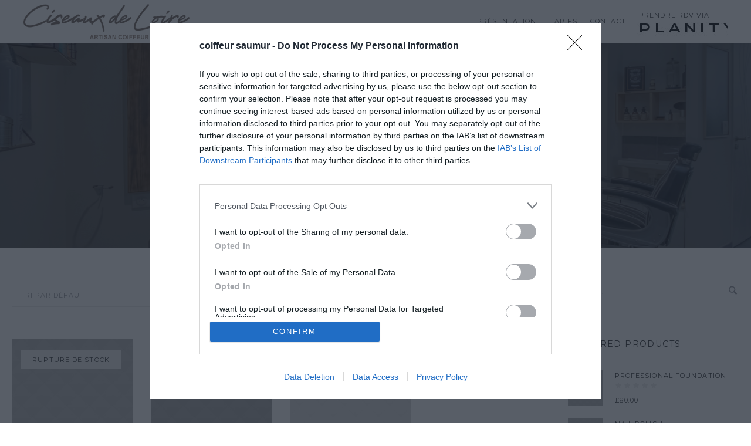

--- FILE ---
content_type: text/html; charset=UTF-8
request_url: https://www.coiffeur-saumur.com/categorie-produit/hair-cosmetics/
body_size: 11867
content:
<!DOCTYPE html>
<html lang="fr-FR" class="cmsmasters_html">
<head><style>img.lazy{min-height:1px}</style><link rel="preload" href="https://www.coiffeur-saumur.com/wp-content/plugins/w3-total-cache/pub/js/lazyload.min.js" as="script">
<meta charset="UTF-8" />
<meta name="viewport" content="width=device-width, initial-scale=1, maximum-scale=1" />
<meta name="format-detection" content="telephone=no" />
<link rel="profile" href="http://gmpg.org/xfn/11" />
<link rel="pingback" href="https://www.coiffeur-saumur.com/xmlrpc.php" />

<!-- Google Tag Manager for WordPress by gtm4wp.com -->
<script data-cfasync="false" data-pagespeed-no-defer type="text/javascript">//<![CDATA[
	var gtm4wp_datalayer_name = "dataLayer";
	var dataLayer = dataLayer || [];
//]]>
</script>
<!-- End Google Tag Manager for WordPress by gtm4wp.com -->
	<!-- This site is optimized with the Yoast SEO plugin v15.0 - https://yoast.com/wordpress/plugins/seo/ -->
	<title>Archives des Hair cosmetics - Coiffeur Saumur - Ciseaux de Loire</title>
	<meta name="robots" content="index, follow, max-snippet:-1, max-image-preview:large, max-video-preview:-1" />
	<link rel="canonical" href="https://www.coiffeur-saumur.com/categorie-produit/hair-cosmetics/" />
	<meta property="og:locale" content="fr_FR" />
	<meta property="og:type" content="article" />
	<meta property="og:title" content="Archives des Hair cosmetics - Coiffeur Saumur - Ciseaux de Loire" />
	<meta property="og:url" content="https://www.coiffeur-saumur.com/categorie-produit/hair-cosmetics/" />
	<meta property="og:site_name" content="Coiffeur Saumur - Ciseaux de Loire" />
	<meta name="twitter:card" content="summary_large_image" />
	<script type="application/ld+json" class="yoast-schema-graph">{"@context":"https://schema.org","@graph":[{"@type":"WebSite","@id":"https://www.coiffeur-saumur.com/#website","url":"https://www.coiffeur-saumur.com/","name":"Coiffeur Saumur - Ciseaux de Loire","description":"Coiffeur Saumur","potentialAction":[{"@type":"SearchAction","target":"https://www.coiffeur-saumur.com/?s={search_term_string}","query-input":"required name=search_term_string"}],"inLanguage":"fr-FR"},{"@type":"CollectionPage","@id":"https://www.coiffeur-saumur.com/categorie-produit/hair-cosmetics/#webpage","url":"https://www.coiffeur-saumur.com/categorie-produit/hair-cosmetics/","name":"Archives des Hair cosmetics - Coiffeur Saumur - Ciseaux de Loire","isPartOf":{"@id":"https://www.coiffeur-saumur.com/#website"},"inLanguage":"fr-FR","potentialAction":[{"@type":"ReadAction","target":["https://www.coiffeur-saumur.com/categorie-produit/hair-cosmetics/"]}]}]}</script>
	<!-- / Yoast SEO plugin. -->


<link rel='dns-prefetch' href='//fonts.googleapis.com' />
<link rel='dns-prefetch' href='//s.w.org' />
<link rel="alternate" type="application/rss+xml" title="Coiffeur Saumur - Ciseaux de Loire &raquo; Flux" href="https://www.coiffeur-saumur.com/feed/" />
<link rel="alternate" type="application/rss+xml" title="Coiffeur Saumur - Ciseaux de Loire &raquo; Flux des commentaires" href="https://www.coiffeur-saumur.com/comments/feed/" />
<link rel="alternate" type="application/rss+xml" title="Flux pour Coiffeur Saumur - Ciseaux de Loire &raquo; Hair cosmetics Catégorie" href="https://www.coiffeur-saumur.com/categorie-produit/hair-cosmetics/feed/" />
<!-- This site uses the Google Analytics by ExactMetrics plugin v6.2.2 - Using Analytics tracking - https://www.exactmetrics.com/ -->
<script type="text/javascript" data-cfasync="false">
	var em_version         = '6.2.2';
	var em_track_user      = true;
	var em_no_track_reason = '';
	
	var disableStr = 'ga-disable-UA-180899490-1';

	/* Function to detect opted out users */
	function __gaTrackerIsOptedOut() {
		return document.cookie.indexOf(disableStr + '=true') > -1;
	}

	/* Disable tracking if the opt-out cookie exists. */
	if ( __gaTrackerIsOptedOut() ) {
		window[disableStr] = true;
	}

	/* Opt-out function */
	function __gaTrackerOptout() {
	  document.cookie = disableStr + '=true; expires=Thu, 31 Dec 2099 23:59:59 UTC; path=/';
	  window[disableStr] = true;
	}

	if ( 'undefined' === typeof gaOptout ) {
		function gaOptout() {
			__gaTrackerOptout();
		}
	}
	
	if ( em_track_user ) {
		(function(i,s,o,g,r,a,m){i['GoogleAnalyticsObject']=r;i[r]=i[r]||function(){
			(i[r].q=i[r].q||[]).push(arguments)},i[r].l=1*new Date();a=s.createElement(o),
			m=s.getElementsByTagName(o)[0];a.async=1;a.src=g;m.parentNode.insertBefore(a,m)
		})(window,document,'script','//www.google-analytics.com/analytics.js','__gaTracker');

		__gaTracker('create', 'UA-180899490-1', 'auto');
		__gaTracker('set', 'forceSSL', true);
		__gaTracker('require', 'displayfeatures');
		__gaTracker('require', 'linkid', 'linkid.js');
		__gaTracker('send','pageview');
	} else {
		console.log( "" );
		(function() {
			/* https://developers.google.com/analytics/devguides/collection/analyticsjs/ */
			var noopfn = function() {
				return null;
			};
			var noopnullfn = function() {
				return null;
			};
			var Tracker = function() {
				return null;
			};
			var p = Tracker.prototype;
			p.get = noopfn;
			p.set = noopfn;
			p.send = noopfn;
			var __gaTracker = function() {
				var len = arguments.length;
				if ( len === 0 ) {
					return;
				}
				var f = arguments[len-1];
				if ( typeof f !== 'object' || f === null || typeof f.hitCallback !== 'function' ) {
					console.log( 'Non exécution de la fonction en cours __gaTracker(' + arguments[0] + " ....) parce que vous n’êtes pas suivi. " + em_no_track_reason );
					return;
				}
				try {
					f.hitCallback();
				} catch (ex) {

				}
			};
			__gaTracker.create = function() {
				return new Tracker();
			};
			__gaTracker.getByName = noopnullfn;
			__gaTracker.getAll = function() {
				return [];
			};
			__gaTracker.remove = noopfn;
			window['__gaTracker'] = __gaTracker;
					})();
		}
</script>
<!-- / Google Analytics by ExactMetrics -->
		<script type="text/javascript">
			window._wpemojiSettings = {"baseUrl":"https:\/\/s.w.org\/images\/core\/emoji\/13.0.0\/72x72\/","ext":".png","svgUrl":"https:\/\/s.w.org\/images\/core\/emoji\/13.0.0\/svg\/","svgExt":".svg","source":{"concatemoji":"https:\/\/www.coiffeur-saumur.com\/wp-includes\/js\/wp-emoji-release.min.js?ver=5.5.17"}};
			!function(e,a,t){var n,r,o,i=a.createElement("canvas"),p=i.getContext&&i.getContext("2d");function s(e,t){var a=String.fromCharCode;p.clearRect(0,0,i.width,i.height),p.fillText(a.apply(this,e),0,0);e=i.toDataURL();return p.clearRect(0,0,i.width,i.height),p.fillText(a.apply(this,t),0,0),e===i.toDataURL()}function c(e){var t=a.createElement("script");t.src=e,t.defer=t.type="text/javascript",a.getElementsByTagName("head")[0].appendChild(t)}for(o=Array("flag","emoji"),t.supports={everything:!0,everythingExceptFlag:!0},r=0;r<o.length;r++)t.supports[o[r]]=function(e){if(!p||!p.fillText)return!1;switch(p.textBaseline="top",p.font="600 32px Arial",e){case"flag":return s([127987,65039,8205,9895,65039],[127987,65039,8203,9895,65039])?!1:!s([55356,56826,55356,56819],[55356,56826,8203,55356,56819])&&!s([55356,57332,56128,56423,56128,56418,56128,56421,56128,56430,56128,56423,56128,56447],[55356,57332,8203,56128,56423,8203,56128,56418,8203,56128,56421,8203,56128,56430,8203,56128,56423,8203,56128,56447]);case"emoji":return!s([55357,56424,8205,55356,57212],[55357,56424,8203,55356,57212])}return!1}(o[r]),t.supports.everything=t.supports.everything&&t.supports[o[r]],"flag"!==o[r]&&(t.supports.everythingExceptFlag=t.supports.everythingExceptFlag&&t.supports[o[r]]);t.supports.everythingExceptFlag=t.supports.everythingExceptFlag&&!t.supports.flag,t.DOMReady=!1,t.readyCallback=function(){t.DOMReady=!0},t.supports.everything||(n=function(){t.readyCallback()},a.addEventListener?(a.addEventListener("DOMContentLoaded",n,!1),e.addEventListener("load",n,!1)):(e.attachEvent("onload",n),a.attachEvent("onreadystatechange",function(){"complete"===a.readyState&&t.readyCallback()})),(n=t.source||{}).concatemoji?c(n.concatemoji):n.wpemoji&&n.twemoji&&(c(n.twemoji),c(n.wpemoji)))}(window,document,window._wpemojiSettings);
		</script>
		<style type="text/css">
img.wp-smiley,
img.emoji {
	display: inline !important;
	border: none !important;
	box-shadow: none !important;
	height: 1em !important;
	width: 1em !important;
	margin: 0 .07em !important;
	vertical-align: -0.1em !important;
	background: none !important;
	padding: 0 !important;
}
</style>
	<link rel='stylesheet' id='layerslider-css'  href='https://www.coiffeur-saumur.com/wp-content/plugins/LayerSlider/assets/static/layerslider/css/layerslider.css?ver=6.11.6' type='text/css' media='all' />
<link rel='stylesheet' id='wc-block-vendors-style-css'  href='https://www.coiffeur-saumur.com/wp-content/plugins/woocommerce/packages/woocommerce-blocks/build/vendors-style.css?ver=5.3.3' type='text/css' media='all' />
<link rel='stylesheet' id='wc-block-style-css'  href='https://www.coiffeur-saumur.com/wp-content/plugins/woocommerce/packages/woocommerce-blocks/build/style.css?ver=5.3.3' type='text/css' media='all' />
<link rel='stylesheet' id='simple-sitemap-css-css'  href='https://www.coiffeur-saumur.com/wp-content/plugins/simple-sitemap/lib/assets/css/simple-sitemap.css?ver=5.5.17' type='text/css' media='all' />
<link rel='stylesheet' id='qc-choice-css'  href='https://www.coiffeur-saumur.com/wp-content/plugins/quantcast-choice/public/css/style.min.css?ver=2.0.2' type='text/css' media='all' />
<link rel='stylesheet' id='rs-plugin-settings-css'  href='https://www.coiffeur-saumur.com/wp-content/plugins/revslider/public/assets/css/rs6.css?ver=6.4.3' type='text/css' media='all' />
<style id='rs-plugin-settings-inline-css' type='text/css'>
#rs-demo-id {}
</style>
<style id='woocommerce-inline-inline-css' type='text/css'>
.woocommerce form .form-row .required { visibility: visible; }
</style>
<link rel='stylesheet' id='theme-style-css'  href='https://www.coiffeur-saumur.com/wp-content/themes/hair-beauty/style.css?ver=1.0.0' type='text/css' media='screen, print' />
<link rel='stylesheet' id='theme-design-style-css'  href='https://www.coiffeur-saumur.com/wp-content/themes/hair-beauty/css/style.css?ver=1.0.0' type='text/css' media='screen, print' />
<link rel='stylesheet' id='theme-adapt-css'  href='https://www.coiffeur-saumur.com/wp-content/themes/hair-beauty/css/adaptive.css?ver=1.0.0' type='text/css' media='screen, print' />
<link rel='stylesheet' id='theme-retina-css'  href='https://www.coiffeur-saumur.com/wp-content/themes/hair-beauty/css/retina.css?ver=1.0.0' type='text/css' media='screen' />
<link rel='stylesheet' id='theme-icons-css'  href='https://www.coiffeur-saumur.com/wp-content/themes/hair-beauty/css/fontello.css?ver=1.0.0' type='text/css' media='screen' />
<link rel='stylesheet' id='theme-icons-custom-css'  href='https://www.coiffeur-saumur.com/wp-content/themes/hair-beauty/css/fontello-custom.css?ver=1.0.0' type='text/css' media='screen' />
<link rel='stylesheet' id='animate-css'  href='https://www.coiffeur-saumur.com/wp-content/themes/hair-beauty/css/animate.css?ver=1.0.0' type='text/css' media='screen' />
<link rel='stylesheet' id='theme-cmsmasters-woo-style-css'  href='https://www.coiffeur-saumur.com/wp-content/themes/hair-beauty/css/cmsmasters-woo-style.css?ver=1.0.0' type='text/css' media='screen' />
<link rel='stylesheet' id='theme-cmsmasters-woo-adaptive-css'  href='https://www.coiffeur-saumur.com/wp-content/themes/hair-beauty/css/cmsmasters-woo-adaptive.css?ver=1.0.0' type='text/css' media='screen' />
<link rel='stylesheet' id='ilightbox-css'  href='https://www.coiffeur-saumur.com/wp-content/themes/hair-beauty/css/ilightbox.css?ver=2.2.0' type='text/css' media='screen' />
<link rel='stylesheet' id='ilightbox-skin-dark-css'  href='https://www.coiffeur-saumur.com/wp-content/themes/hair-beauty/css/ilightbox-skins/dark-skin.css?ver=2.2.0' type='text/css' media='screen' />
<link rel='stylesheet' id='theme-fonts-schemes-css'  href='https://www.coiffeur-saumur.com/wp-content/uploads/cmsmasters_styles/hair-beauty.css?ver=1.0.0' type='text/css' media='screen' />
<!--[if lte IE 9]>
<link rel='stylesheet' id='theme-fonts-css'  href='https://www.coiffeur-saumur.com/wp-content/uploads/cmsmasters_styles/hair-beauty_fonts.css?ver=1.0.0' type='text/css' media='screen' />
<![endif]-->
<!--[if lte IE 9]>
<link rel='stylesheet' id='theme-schemes-primary-css'  href='https://www.coiffeur-saumur.com/wp-content/uploads/cmsmasters_styles/hair-beauty_colors_primary.css?ver=1.0.0' type='text/css' media='screen' />
<![endif]-->
<!--[if lte IE 9]>
<link rel='stylesheet' id='theme-schemes-secondary-css'  href='https://www.coiffeur-saumur.com/wp-content/uploads/cmsmasters_styles/hair-beauty_colors_secondary.css?ver=1.0.0' type='text/css' media='screen' />
<![endif]-->
<!--[if lt IE 9]>
<link rel='stylesheet' id='theme-ie-css'  href='https://www.coiffeur-saumur.com/wp-content/themes/hair-beauty/css/ie.css?ver=1.0.0' type='text/css' media='screen' />
<![endif]-->
<link rel='stylesheet' id='cmsmasters-google-fonts-css'  href='//fonts.googleapis.com/css?family=Montserrat%3A400%2C700%7CMuli%3A300%2C400%7CAbril+Fatface&#038;ver=5.5.17' type='text/css' media='all' />
<link rel='stylesheet' id='hair-beauty-gutenberg-frontend-style-css'  href='https://www.coiffeur-saumur.com/wp-content/themes/hair-beauty/gutenberg/css/frontend-style.css?ver=1.0.0' type='text/css' media='screen' />
<link rel='stylesheet' id='hair-beauty-child-style-css'  href='https://www.coiffeur-saumur.com/wp-content/themes/hair-beauty-child/style.css?ver=1.0.0' type='text/css' media='screen, print' />
<script type='text/javascript' src='https://www.coiffeur-saumur.com/wp-includes/js/jquery/jquery.js?ver=1.12.4-wp' id='jquery-core-js'></script>
<script type='text/javascript' id='layerslider-utils-js-extra'>
/* <![CDATA[ */
var LS_Meta = {"v":"6.11.6","fixGSAP":"1"};
/* ]]> */
</script>
<script type='text/javascript' src='https://www.coiffeur-saumur.com/wp-content/plugins/LayerSlider/assets/static/layerslider/js/layerslider.utils.js?ver=6.11.6' id='layerslider-utils-js'></script>
<script type='text/javascript' src='https://www.coiffeur-saumur.com/wp-content/plugins/LayerSlider/assets/static/layerslider/js/layerslider.kreaturamedia.jquery.js?ver=6.11.6' id='layerslider-js'></script>
<script type='text/javascript' src='https://www.coiffeur-saumur.com/wp-content/plugins/LayerSlider/assets/static/layerslider/js/layerslider.transitions.js?ver=6.11.6' id='layerslider-transitions-js'></script>
<script type='text/javascript' id='exactmetrics-frontend-script-js-extra'>
/* <![CDATA[ */
var exactmetrics_frontend = {"js_events_tracking":"true","download_extensions":"doc,pdf,ppt,zip,xls,docx,pptx,xlsx","inbound_paths":"[{\"path\":\"\\\/go\\\/\",\"label\":\"affiliate\"},{\"path\":\"\\\/recommend\\\/\",\"label\":\"affiliate\"}]","home_url":"https:\/\/www.coiffeur-saumur.com","hash_tracking":"false"};
/* ]]> */
</script>
<script type='text/javascript' src='https://www.coiffeur-saumur.com/wp-content/plugins/google-analytics-dashboard-for-wp/assets/js/frontend.min.js?ver=6.2.2' id='exactmetrics-frontend-script-js'></script>
<script type='text/javascript' id='qc-choice-js-extra'>
/* <![CDATA[ */
var choice_cmp_config = {"utid":"7U8GNJPS58F4R","enabled":"all","ccpa":"","datalayer":""};
/* ]]> */
</script>
<script type='text/javascript' async="async" src='https://www.coiffeur-saumur.com/wp-content/plugins/quantcast-choice/public/js/script.min.js?ver=2.0.2' id='qc-choice-js'></script>
<script type='text/javascript' src='https://www.coiffeur-saumur.com/wp-content/plugins/revslider/public/assets/js/rbtools.min.js?ver=6.4.3' id='tp-tools-js'></script>
<script type='text/javascript' src='https://www.coiffeur-saumur.com/wp-content/plugins/revslider/public/assets/js/rs6.min.js?ver=6.4.3' id='revmin-js'></script>
<script type='text/javascript' src='https://www.coiffeur-saumur.com/wp-content/plugins/duracelltomi-google-tag-manager/js/gtm4wp-form-move-tracker.js?ver=1.11.5' id='gtm4wp-form-move-tracker-js'></script>
<script type='text/javascript' src='https://www.coiffeur-saumur.com/wp-content/themes/hair-beauty/js/jsLibraries.min.js?ver=1.0.0' id='libs-js'></script>
<script type='text/javascript' src='https://www.coiffeur-saumur.com/wp-content/themes/hair-beauty/js/jquery.iLightBox.min.js?ver=2.2.0' id='iLightBox-js'></script>
<meta name="generator" content="Powered by LayerSlider 6.11.6 - Multi-Purpose, Responsive, Parallax, Mobile-Friendly Slider Plugin for WordPress." />
<!-- LayerSlider updates and docs at: https://layerslider.kreaturamedia.com -->
<link rel="https://api.w.org/" href="https://www.coiffeur-saumur.com/wp-json/" /><link rel="alternate" type="application/json" href="https://www.coiffeur-saumur.com/wp-json/wp/v2/product_cat/43" /><link rel="EditURI" type="application/rsd+xml" title="RSD" href="https://www.coiffeur-saumur.com/xmlrpc.php?rsd" />
<link rel="wlwmanifest" type="application/wlwmanifest+xml" href="https://www.coiffeur-saumur.com/wp-includes/wlwmanifest.xml" /> 
<meta name="generator" content="WordPress 5.5.17" />
<meta name="generator" content="WooCommerce 5.5.2" />

<!-- Google Tag Manager for WordPress by gtm4wp.com -->
<script data-cfasync="false" data-pagespeed-no-defer type="text/javascript">//<![CDATA[
	var dataLayer_content = {"pagePostType":"product","pagePostType2":"tax-product","pageCategory":[]};
	dataLayer.push( dataLayer_content );//]]>
</script>
<script data-cfasync="false">//<![CDATA[
(function(w,d,s,l,i){w[l]=w[l]||[];w[l].push({'gtm.start':
new Date().getTime(),event:'gtm.js'});var f=d.getElementsByTagName(s)[0],
j=d.createElement(s),dl=l!='dataLayer'?'&l='+l:'';j.async=true;j.src=
'//www.googletagmanager.com/gtm.'+'js?id='+i+dl;f.parentNode.insertBefore(j,f);
})(window,document,'script','dataLayer','GTM-5FHLFFB');//]]>
</script>
<!-- End Google Tag Manager -->
<!-- End Google Tag Manager for WordPress by gtm4wp.com --><style type="text/css">
	.header_top,
	.header_top_outer,
	.header_top_inner, 
	.header_top_aligner {
		height : 38px;
	}
	
	.header_mid,
	.header_mid_outer,
	.header_mid .header_mid_inner .search_wrap_inner,
	.header_mid .header_mid_inner .slogan_wrap_inner,
	.header_mid .header_mid_inner .social_wrap_inner,
	.header_mid .header_mid_inner nav > div > ul,
	.header_mid_inner .header_right_wrap,
	.header_mid .header_mid_inner nav > div > ul > li,
	.header_mid .header_mid_inner nav > div > ul > li > a,
	.header_mid .header_mid_inner .logo,
	.header_mid .header_mid_inner .resp_nav_wrap_inner {
		height : 73px;
	}
	
	.header_side,
	.header_side_outer,
	.header_side_inner {
		top: 73px;
	}
	
	.header_side, 
	.header_side_inner {
		width: 0px;
	}
	
	.header_side.cmsmasters_open_side,
	.header_side.cmsmasters_open_side .header_side_inner,
	.header_side .cmsmasters_dynamic_cart .widget_shopping_cart_content {
		width: 270px;
	}
	
	#page .header_side .cmsmasters_dynamic_cart .widget_shopping_cart_content {
		left: -60px;
	}
	
	body.rtl #page .header_side .cmsmasters_dynamic_cart .widget_shopping_cart_content {
		right: -60px;
	}
	
	#header .header_side .header_side_inner .header_side_bottom_side {
		height: 30px;
	}
	
	#header .header_side .header_side_inner {
		padding-bottom: 30px;
	}
	
	#header .header_side .header_side_bottom_side .header_side_aligner {
		height: 30px;
	}
	
	#page.enable_header_top .header_side,
	#page.enable_header_top .header_side_outer,
	#page.enable_header_top .header_side_inner {
		top: 111px;
	}
	
	.header_mid_inner .header_right_wrap .search_wrap.search_opened .search_bar_wrap p.search_button,
	#header .header_side_inner .header_side_top_side .search_wrap.search_opened .search_bar_wrap p.search_button {
		top: 20px;
	}
	
	#page #middle {
		padding-top : 73px;
	}
	
	#page.enable_header_top #middle {
		padding-top : 111px;
	}
	
	#page .header_mid .cmsmasters_dynamic_cart,
	#page .header_mid .cmsmasters_dynamic_cart .cmsmasters_dynamic_cart_button {
		height: 73px;
	}
	
	#page .cmsmasters_dynamic_cart:hover .widget_shopping_cart_content, 
	#page .cmsmasters_dynamic_cart_button:hover + .widget_shopping_cart_content {
		top: 73px;
	}
	
	#page .cmsmasters_dynamic_cart .widget_shopping_cart_content {
		top: 93px;
	}
	
	#page .header_side .cmsmasters_dynamic_cart .widget_shopping_cart_content {
		top: 80px;
	}
	
	#page .header_side .cmsmasters_dynamic_cart:hover .widget_shopping_cart_content, 
	#page .header_side .cmsmasters_dynamic_cart_button:hover + .widget_shopping_cart_content {
		top: 60px;
	}
	
	@media only screen and (max-width: 1024px) {
		.header_top,
		.header_top_outer,
		.header_top_inner,
		.header_top_aligner,
		.header_mid,
		.header_mid_outer,
		.header_mid .header_mid_inner nav > div > ul,
		.header_mid .header_mid_inner nav > div > ul > li,
		.header_mid .header_mid_inner nav > div > ul > li > a,
		.header_side,
		.header_side_outer,
		.header_side .header_side_inner nav > div > ul,
		.header_side .header_side_inner nav > div > ul > li,
		.header_side .header_side_inner nav > div > ul > li > a {
			height : auto;
		}
		
		#page #middle,
		#page.enable_header_top #middle,
		#page.fixed_header.cmsmasters_heading_after_header #middle, 
		#page.fixed_header.cmsmasters_heading_under_header #middle .headline .headline_outer, 
		#page.fixed_header.cmsmasters_heading_after_header.enable_header_top #middle, 
		#page.fixed_header.cmsmasters_heading_under_header.enable_header_top #middle .headline .headline_outer, 
		#page.fixed_header.cmsmasters_heading_after_header.enable_header_side #middle, 
		#page.fixed_header.cmsmasters_heading_under_header.enable_header_side #middle .headline .headline_outer, 
		#page.fixed_header.cmsmasters_heading_after_header.enable_header_top.enable_header_side #middle, 
		#page.fixed_header.cmsmasters_heading_under_header.enable_header_top.enable_header_side #middle .headline .headline_outer {
			padding-top : 0 !important;
		}
	}
	
	@media only screen and (max-width: 782px) {
		.header_mid_inner .header_right_wrap .search_wrap.search_opened .search_bar_wrap p.search_button,
		html #header .header_side_inner .header_side_top_side .search_wrap.search_opened .search_bar_wrap p.search_button {
			top: 10px;
			right: 10px;
		}
		
		body.rtl .header_mid_inner .header_right_wrap .search_wrap.search_opened .search_bar_wrap p.search_button,
		body.rtl .header_side_inner .header_side_top_side .search_wrap.search_opened .search_bar_wrap p.search_button {
			right: auto;
			left: 10px;
		}
	}

	#footer .footer_bg,
	#footer .footer_inner {
		height:60px;
	}
	
	#page .header_side,
	#page .header_side_outer,
	#page .header_side_inner {
		bottom: 0px;
	}
	
	@media only screen and (max-width: 950px) {
		#footer .footer_inner .copyright {
			width: 30%;
		}
	}
</style>	<noscript><style>.woocommerce-product-gallery{ opacity: 1 !important; }</style></noscript>
	<meta name="generator" content="Powered by Slider Revolution 6.4.3 - responsive, Mobile-Friendly Slider Plugin for WordPress with comfortable drag and drop interface." />
<script type="text/javascript">function setREVStartSize(e){
			//window.requestAnimationFrame(function() {				 
				window.RSIW = window.RSIW===undefined ? window.innerWidth : window.RSIW;	
				window.RSIH = window.RSIH===undefined ? window.innerHeight : window.RSIH;	
				try {								
					var pw = document.getElementById(e.c).parentNode.offsetWidth,
						newh;
					pw = pw===0 || isNaN(pw) ? window.RSIW : pw;
					e.tabw = e.tabw===undefined ? 0 : parseInt(e.tabw);
					e.thumbw = e.thumbw===undefined ? 0 : parseInt(e.thumbw);
					e.tabh = e.tabh===undefined ? 0 : parseInt(e.tabh);
					e.thumbh = e.thumbh===undefined ? 0 : parseInt(e.thumbh);
					e.tabhide = e.tabhide===undefined ? 0 : parseInt(e.tabhide);
					e.thumbhide = e.thumbhide===undefined ? 0 : parseInt(e.thumbhide);
					e.mh = e.mh===undefined || e.mh=="" || e.mh==="auto" ? 0 : parseInt(e.mh,0);		
					if(e.layout==="fullscreen" || e.l==="fullscreen") 						
						newh = Math.max(e.mh,window.RSIH);					
					else{					
						e.gw = Array.isArray(e.gw) ? e.gw : [e.gw];
						for (var i in e.rl) if (e.gw[i]===undefined || e.gw[i]===0) e.gw[i] = e.gw[i-1];					
						e.gh = e.el===undefined || e.el==="" || (Array.isArray(e.el) && e.el.length==0)? e.gh : e.el;
						e.gh = Array.isArray(e.gh) ? e.gh : [e.gh];
						for (var i in e.rl) if (e.gh[i]===undefined || e.gh[i]===0) e.gh[i] = e.gh[i-1];
											
						var nl = new Array(e.rl.length),
							ix = 0,						
							sl;					
						e.tabw = e.tabhide>=pw ? 0 : e.tabw;
						e.thumbw = e.thumbhide>=pw ? 0 : e.thumbw;
						e.tabh = e.tabhide>=pw ? 0 : e.tabh;
						e.thumbh = e.thumbhide>=pw ? 0 : e.thumbh;					
						for (var i in e.rl) nl[i] = e.rl[i]<window.RSIW ? 0 : e.rl[i];
						sl = nl[0];									
						for (var i in nl) if (sl>nl[i] && nl[i]>0) { sl = nl[i]; ix=i;}															
						var m = pw>(e.gw[ix]+e.tabw+e.thumbw) ? 1 : (pw-(e.tabw+e.thumbw)) / (e.gw[ix]);					
						newh =  (e.gh[ix] * m) + (e.tabh + e.thumbh);
					}				
					if(window.rs_init_css===undefined) window.rs_init_css = document.head.appendChild(document.createElement("style"));					
					document.getElementById(e.c).height = newh+"px";
					window.rs_init_css.innerHTML += "#"+e.c+"_wrapper { height: "+newh+"px }";				
				} catch(e){
					console.log("Failure at Presize of Slider:" + e)
				}					   
			//});
		  };</script>
</head>
<body class="archive tax-product_cat term-hair-cosmetics term-43 theme-hair-beauty woocommerce woocommerce-page woocommerce-no-js">

<!-- _________________________ Start Page _________________________ -->
<div id="page" class="chrome_only navigation_show hfeed site">

<!-- _________________________ Start Main _________________________ -->
<div id="main">
	
<!-- _________________________ Start Header _________________________ -->
<header id="header">
	<div class="header_mid" data-height="73"><div class="header_mid_outer"><div class="header_mid_inner"><div class="logo_wrap">
<style type="text/css">
	.header_mid .header_mid_inner .logo_wrap {
		width : 283px;
	}
</style>
<a href="https://www.coiffeur-saumur.com/" title="Coiffeur Saumur - Ciseaux de Loire" class="logo">
	<img class="lazy" src="data:image/svg+xml,%3Csvg%20xmlns='http://www.w3.org/2000/svg'%20viewBox='0%200%20283%2060'%3E%3C/svg%3E" data-src="https://www.coiffeur-saumur.com/wp-content/uploads/logo-2.png" alt="Coiffeur Saumur - Ciseaux de Loire" />
<style type="text/css">
	.header_mid_inner .logo img.logo_retina {
		width : 141.5px;
		max-width : 141.5px;
	}
</style>
<img class="logo_retina lazy" src="data:image/svg+xml,%3Csvg%20xmlns='http://www.w3.org/2000/svg'%20viewBox='0%200%20141%2030'%3E%3C/svg%3E" data-src="https://www.coiffeur-saumur.com/wp-content/uploads/logo-2.png" alt="Coiffeur Saumur - Ciseaux de Loire" width="141.5" height="30" /></a>
</div><!-- _________________________ Start Navigation _________________________ --><div class="header_right_wrap enable_search"><div class="resp_nav_wrap"><div class="resp_nav_wrap_inner"><div class="resp_nav_content"><a class="responsive_nav" href="javascript:void(0);"></a></div></div></div><div class="search_wrap"><div class="search_wrap_inner"><div class="search_wrap_inner_left">
<div class="search_bar_wrap">
	<form role="search" method="get" action="https://www.coiffeur-saumur.com/">
		<p class="search_field">
			<input name="s" placeholder="Search..." onfocus="if (placeholder == 'Search...') {placeholder = '';}" onblur="if (placeholder == '') {placeholder = 'Search...';}" value="" type="search" />
		</p>
		<p class="search_button">
			<button type="submit" class="cmsmasters-icon-search-2"></button>
		</p>
	</form>
</div>

</div></div></div><div class="cmsmasters_dynamic_cart"><a href="javascript:void(0)" class="cmsmasters_dynamic_cart_button cmsmasters_theme_icon_basket"><span class="count">0</span></a><div class="widget_shopping_cart_content"></div></div><nav role="navigation" class="nav_open cmsmasters_ovv">	<div class="menu-test-container"><ul id="navigation" class="navigation"><li id="menu-item-12804" class="menu-item menu-item-type-post_type menu-item-object-page menu-item-12804 menu-item-depth-0"><a href="https://www.coiffeur-saumur.com/a-propos/"><span class="nav_bg_clr"></span><span>Présentation</span></a><span class="cmsmasters_cross"></span></li>
<li id="menu-item-12803" class="menu-item menu-item-type-post_type menu-item-object-page menu-item-12803 menu-item-depth-0"><a href="https://www.coiffeur-saumur.com/nos-tarifs/"><span class="nav_bg_clr"></span><span>Tarifs</span></a><span class="cmsmasters_cross"></span></li>
<li id="menu-item-12806" class="menu-item menu-item-type-post_type menu-item-object-page menu-item-12806 menu-item-depth-0"><a href="https://www.coiffeur-saumur.com/contact/"><span class="nav_bg_clr"></span><span>Contact</span></a><span class="cmsmasters_cross"></span></li>
<li id="menu-item-12854" class="menu-item menu-item-type-custom menu-item-object-custom menu-item-12854 menu-item-depth-0"><a target="_blank" href="https://www.coiffeur-saumur.com/planity/"><span class="nav_bg_clr"></span><span>Prendre RDV Via<br /> </span></a><span class="cmsmasters_cross"></span></li>
</ul></div><div class="cl"></div></nav><!-- _________________________ Finish Navigation _________________________ --><div class="cl"></div></div><div class="cl"></div></div></div></header>
<!-- _________________________ Finish Header _________________________ -->

	
<!-- _________________________ Start Middle _________________________ -->
<div id="middle">
<style type="text/css">string(5) "430px"
.headline_color {
				background-color:#343434;
			}
			.headline_aligner {
				min-height: 430px;
			}
		</style>
		<div class="headline cmsmasters_color_scheme_default">
			<div class="headline_outer">
				<div class="headline_color"></div><div class="headline_inner align_center">
				<div class="headline_aligner"></div><div class="headline_text"><h1 class="entry-title">Hair cosmetics</h1></div><div class="cmsmasters_breadcrumbs"><div class="cmsmasters_breadcrumbs_aligner"></div><div class="cmsmasters_breadcrumbs_inner"><nav class="woocommerce-breadcrumb"><a href="https://www.coiffeur-saumur.com">Accueil</a>&nbsp;&#047;&nbsp;Hair cosmetics</nav></div></div></div></div>
		</div><div class="middle_inner">
<div class="content_wrap r_sidebar cmsmasters_woo">

<!--_________________________ Start Content _________________________ -->
<div class="content entry" role="main">
	<div class="cmsmasters_woo_wrap_result"><div class="woocommerce-notices-wrapper"></div><p class="woocommerce-result-count">
	3 résultats affichés</p>
<form class="woocommerce-ordering" method="get">
	<select name="orderby" class="orderby" aria-label="Commande">
					<option value="menu_order"  selected='selected'>Tri par défaut</option>
					<option value="popularity" >Tri par popularité</option>
					<option value="rating" >Tri par notes moyennes</option>
					<option value="date" >Tri du plus récent au plus ancien</option>
					<option value="price" >Tri par tarif croissant</option>
					<option value="price-desc" >Tri par tarif décroissant</option>
			</select>
	<input type="hidden" name="paged" value="1" />
	</form>
</div><ul class="products columns-4 cmsmasters_products"><li class="product type-product post-1663 status-publish first outofstock product_cat-hair-cosmetics has-post-thumbnail sale shipping-taxable purchasable product-type-simple">
	<div class="product_outer">
	
	<span class="onsale">Sale</span>
<span class="out-of-stock">Rupture de stock</span>		<article class="product_inner">
			
			<figure class="cmsmasters_product_img">
				<a>
					<img width="540" height="540" src="data:image/svg+xml,%3Csvg%20xmlns='http://www.w3.org/2000/svg'%20viewBox='0%200%20540%20540'%3E%3C/svg%3E" data-src="https://www.coiffeur-saumur.com/wp-content/uploads/05-540x540.jpg" class="attachment-woocommerce_thumbnail size-woocommerce_thumbnail lazy" alt="" loading="lazy" data-srcset="https://www.coiffeur-saumur.com/wp-content/uploads/05-540x540.jpg 540w, https://www.coiffeur-saumur.com/wp-content/uploads/05-100x100.jpg 100w, https://www.coiffeur-saumur.com/wp-content/uploads/05-150x150.jpg 150w, https://www.coiffeur-saumur.com/wp-content/uploads/05-55x55.jpg 55w, https://www.coiffeur-saumur.com/wp-content/uploads/05-300x300.jpg 300w" data-sizes="(max-width: 540px) 100vw, 540px" /><img width="540" height="540" src="data:image/svg+xml,%3Csvg%20xmlns='http://www.w3.org/2000/svg'%20viewBox='0%200%20540%20540'%3E%3C/svg%3E" data-src="https://www.coiffeur-saumur.com/wp-content/uploads/05-540x540.jpg" class="attachment-shop_catalog size-shop_catalog lazy" alt="" loading="lazy" data-srcset="https://www.coiffeur-saumur.com/wp-content/uploads/05-540x540.jpg 540w, https://www.coiffeur-saumur.com/wp-content/uploads/05-100x100.jpg 100w, https://www.coiffeur-saumur.com/wp-content/uploads/05-150x150.jpg 150w, https://www.coiffeur-saumur.com/wp-content/uploads/05-55x55.jpg 55w, https://www.coiffeur-saumur.com/wp-content/uploads/05-300x300.jpg 300w" data-sizes="(max-width: 540px) 100vw, 540px" />				</a>
				<div class="cmsmasters_add_to_cart_wrap">
				<a href="https://www.coiffeur-saumur.com/produit/color-revitalize-shampoo/" data-product_id="1663" data-product_sku="" class="button cmsmasters_details_button cmsmasters_theme_icon_details"><span>Show Details</span></a>				</div>
			</figure>
			
			<div class="cmsmasters_product_head">
				<header class="entry-header cmsmasters_product_header">
					<h4 class="entry-title cmsmasters_product_title">
						<a href="https://www.coiffeur-saumur.com/produit/color-revitalize-shampoo/">Color Revitalize Shampoo</a>
					</h4>
				</header>
				
	<span class="price"><del aria-hidden="true"><span class="woocommerce-Price-amount amount"><bdi><span class="woocommerce-Price-currencySymbol">&pound;</span>105.00</bdi></span></del> <ins><span class="woocommerce-Price-amount amount"><bdi><span class="woocommerce-Price-currencySymbol">&pound;</span>90.00</bdi></span></ins></span>
			</div>
			<div class="cmsmasters_product_info">
			
<div class="cmsmasters_star_rating" itemprop="aggregateRating" itemscope itemtype="http://schema.org/AggregateRating" title="Rated 4.00 out of 5">
<div class="cmsmasters_star_trans_wrap">
	<span class="cmsmasters_theme_icon_star_empty cmsmasters_star"></span>
	<span class="cmsmasters_theme_icon_star_empty cmsmasters_star"></span>
	<span class="cmsmasters_theme_icon_star_empty cmsmasters_star"></span>
	<span class="cmsmasters_theme_icon_star_empty cmsmasters_star"></span>
	<span class="cmsmasters_theme_icon_star_empty cmsmasters_star"></span>
</div>
<div class="cmsmasters_star_color_wrap" style="width:80%">
	<div class="cmsmasters_star_color_inner">
		<span class="cmsmasters_theme_icon_star_full cmsmasters_star"></span>
		<span class="cmsmasters_theme_icon_star_full cmsmasters_star"></span>
		<span class="cmsmasters_theme_icon_star_full cmsmasters_star"></span>
		<span class="cmsmasters_theme_icon_star_full cmsmasters_star"></span>
		<span class="cmsmasters_theme_icon_star_full cmsmasters_star"></span>
	</div>
</div>
<span class="rating dn"><strong itemprop="ratingValue">4.00</strong> out of 5</span>
</div>
<div class="cmsmasters_product_cat entry-meta"><a href="https://www.coiffeur-saumur.com/categorie-produit/hair-cosmetics/" class="cmsmasters_cat_color cmsmasters_cat_43" id="cmsmasters_cat_43" rel="category tag">Hair cosmetics</a></div>			</div>
			
		</article>
	</div>
</li><li class="product type-product post-1668 status-publish instock product_cat-hair-cosmetics has-post-thumbnail shipping-taxable purchasable product-type-simple">
	<div class="product_outer">
			<article class="product_inner">
			
			<figure class="cmsmasters_product_img">
				<a>
					<img width="540" height="540" src="data:image/svg+xml,%3Csvg%20xmlns='http://www.w3.org/2000/svg'%20viewBox='0%200%20540%20540'%3E%3C/svg%3E" data-src="https://www.coiffeur-saumur.com/wp-content/uploads/06-540x540.jpg" class="attachment-woocommerce_thumbnail size-woocommerce_thumbnail lazy" alt="" loading="lazy" data-srcset="https://www.coiffeur-saumur.com/wp-content/uploads/06-540x540.jpg 540w, https://www.coiffeur-saumur.com/wp-content/uploads/06-100x100.jpg 100w, https://www.coiffeur-saumur.com/wp-content/uploads/06-150x150.jpg 150w, https://www.coiffeur-saumur.com/wp-content/uploads/06-55x55.jpg 55w, https://www.coiffeur-saumur.com/wp-content/uploads/06-300x300.jpg 300w" data-sizes="(max-width: 540px) 100vw, 540px" /><img width="540" height="540" src="data:image/svg+xml,%3Csvg%20xmlns='http://www.w3.org/2000/svg'%20viewBox='0%200%20540%20540'%3E%3C/svg%3E" data-src="https://www.coiffeur-saumur.com/wp-content/uploads/06-540x540.jpg" class="attachment-shop_catalog size-shop_catalog lazy" alt="" loading="lazy" data-srcset="https://www.coiffeur-saumur.com/wp-content/uploads/06-540x540.jpg 540w, https://www.coiffeur-saumur.com/wp-content/uploads/06-100x100.jpg 100w, https://www.coiffeur-saumur.com/wp-content/uploads/06-150x150.jpg 150w, https://www.coiffeur-saumur.com/wp-content/uploads/06-55x55.jpg 55w, https://www.coiffeur-saumur.com/wp-content/uploads/06-300x300.jpg 300w" data-sizes="(max-width: 540px) 100vw, 540px" />				</a>
				<div class="cmsmasters_add_to_cart_wrap">
				<a href="?add-to-cart=1668" data-product_id="1668" data-product_sku="" class="button add_to_cart_button cmsmasters_add_to_cart_button product_type_simple cmsmasters-icon-custom-bag ajax_add_to_cart" title="Add to Cart"><span>Add to Cart</span></a><a href="https://www.coiffeur-saumur.com" class="button added_to_cart wc-forward cmsmasters_theme_icon_check" title="View Cart"><span>View Cart</span></a><a href="https://www.coiffeur-saumur.com/produit/conditioners/" data-product_id="1668" data-product_sku="" class="button cmsmasters_details_button cmsmasters_theme_icon_details"><span>Show Details</span></a>				</div>
			</figure>
			
			<div class="cmsmasters_product_head">
				<header class="entry-header cmsmasters_product_header">
					<h4 class="entry-title cmsmasters_product_title">
						<a href="https://www.coiffeur-saumur.com/produit/conditioners/">Conditioners</a>
					</h4>
				</header>
				
	<span class="price"><span class="woocommerce-Price-amount amount"><bdi><span class="woocommerce-Price-currencySymbol">&pound;</span>55.00</bdi></span></span>
			</div>
			<div class="cmsmasters_product_info">
			
<div class="cmsmasters_star_rating" itemprop="aggregateRating" itemscope itemtype="http://schema.org/AggregateRating" title="Rated 5.00 out of 5">
<div class="cmsmasters_star_trans_wrap">
	<span class="cmsmasters_theme_icon_star_empty cmsmasters_star"></span>
	<span class="cmsmasters_theme_icon_star_empty cmsmasters_star"></span>
	<span class="cmsmasters_theme_icon_star_empty cmsmasters_star"></span>
	<span class="cmsmasters_theme_icon_star_empty cmsmasters_star"></span>
	<span class="cmsmasters_theme_icon_star_empty cmsmasters_star"></span>
</div>
<div class="cmsmasters_star_color_wrap" style="width:100%">
	<div class="cmsmasters_star_color_inner">
		<span class="cmsmasters_theme_icon_star_full cmsmasters_star"></span>
		<span class="cmsmasters_theme_icon_star_full cmsmasters_star"></span>
		<span class="cmsmasters_theme_icon_star_full cmsmasters_star"></span>
		<span class="cmsmasters_theme_icon_star_full cmsmasters_star"></span>
		<span class="cmsmasters_theme_icon_star_full cmsmasters_star"></span>
	</div>
</div>
<span class="rating dn"><strong itemprop="ratingValue">5.00</strong> out of 5</span>
</div>
<div class="cmsmasters_product_cat entry-meta"><a href="https://www.coiffeur-saumur.com/categorie-produit/hair-cosmetics/" class="cmsmasters_cat_color cmsmasters_cat_43" id="cmsmasters_cat_43" rel="category tag">Hair cosmetics</a></div>			</div>
			
		</article>
	</div>
</li><li class="product type-product post-1631 status-publish instock product_cat-hair-cosmetics has-post-thumbnail shipping-taxable purchasable product-type-simple">
	<div class="product_outer">
			<article class="product_inner">
			
			<figure class="cmsmasters_product_img">
				<a>
					<img width="540" height="540" src="data:image/svg+xml,%3Csvg%20xmlns='http://www.w3.org/2000/svg'%20viewBox='0%200%20540%20540'%3E%3C/svg%3E" data-src="https://www.coiffeur-saumur.com/wp-content/uploads/03-540x540.jpg" class="attachment-woocommerce_thumbnail size-woocommerce_thumbnail lazy" alt="" loading="lazy" data-srcset="https://www.coiffeur-saumur.com/wp-content/uploads/03-540x540.jpg 540w, https://www.coiffeur-saumur.com/wp-content/uploads/03-100x100.jpg 100w, https://www.coiffeur-saumur.com/wp-content/uploads/03-150x150.jpg 150w, https://www.coiffeur-saumur.com/wp-content/uploads/03-55x55.jpg 55w, https://www.coiffeur-saumur.com/wp-content/uploads/03-300x300.jpg 300w" data-sizes="(max-width: 540px) 100vw, 540px" /><img width="540" height="540" src="data:image/svg+xml,%3Csvg%20xmlns='http://www.w3.org/2000/svg'%20viewBox='0%200%20540%20540'%3E%3C/svg%3E" data-src="https://www.coiffeur-saumur.com/wp-content/uploads/03-540x540.jpg" class="attachment-shop_catalog size-shop_catalog lazy" alt="" loading="lazy" data-srcset="https://www.coiffeur-saumur.com/wp-content/uploads/03-540x540.jpg 540w, https://www.coiffeur-saumur.com/wp-content/uploads/03-100x100.jpg 100w, https://www.coiffeur-saumur.com/wp-content/uploads/03-150x150.jpg 150w, https://www.coiffeur-saumur.com/wp-content/uploads/03-55x55.jpg 55w, https://www.coiffeur-saumur.com/wp-content/uploads/03-300x300.jpg 300w" data-sizes="(max-width: 540px) 100vw, 540px" />				</a>
				<div class="cmsmasters_add_to_cart_wrap">
				<a href="?add-to-cart=1631" data-product_id="1631" data-product_sku="" class="button add_to_cart_button cmsmasters_add_to_cart_button product_type_simple cmsmasters-icon-custom-bag ajax_add_to_cart" title="Add to Cart"><span>Add to Cart</span></a><a href="https://www.coiffeur-saumur.com" class="button added_to_cart wc-forward cmsmasters_theme_icon_check" title="View Cart"><span>View Cart</span></a><a href="https://www.coiffeur-saumur.com/produit/deep-cleansing/" data-product_id="1631" data-product_sku="" class="button cmsmasters_details_button cmsmasters_theme_icon_details"><span>Show Details</span></a>				</div>
			</figure>
			
			<div class="cmsmasters_product_head">
				<header class="entry-header cmsmasters_product_header">
					<h4 class="entry-title cmsmasters_product_title">
						<a href="https://www.coiffeur-saumur.com/produit/deep-cleansing/">Deep Cleansing</a>
					</h4>
				</header>
				
	<span class="price"><span class="woocommerce-Price-amount amount"><bdi><span class="woocommerce-Price-currencySymbol">&pound;</span>45.00</bdi></span></span>
			</div>
			<div class="cmsmasters_product_info">
			
<div class="cmsmasters_star_rating" itemprop="aggregateRating" itemscope itemtype="http://schema.org/AggregateRating" title="Rated 0 out of 5">
<div class="cmsmasters_star_trans_wrap">
	<span class="cmsmasters_theme_icon_star_empty cmsmasters_star"></span>
	<span class="cmsmasters_theme_icon_star_empty cmsmasters_star"></span>
	<span class="cmsmasters_theme_icon_star_empty cmsmasters_star"></span>
	<span class="cmsmasters_theme_icon_star_empty cmsmasters_star"></span>
	<span class="cmsmasters_theme_icon_star_empty cmsmasters_star"></span>
</div>
<div class="cmsmasters_star_color_wrap" style="width:0%">
	<div class="cmsmasters_star_color_inner">
		<span class="cmsmasters_theme_icon_star_full cmsmasters_star"></span>
		<span class="cmsmasters_theme_icon_star_full cmsmasters_star"></span>
		<span class="cmsmasters_theme_icon_star_full cmsmasters_star"></span>
		<span class="cmsmasters_theme_icon_star_full cmsmasters_star"></span>
		<span class="cmsmasters_theme_icon_star_full cmsmasters_star"></span>
	</div>
</div>
<span class="rating dn"><strong itemprop="ratingValue">0</strong> out of 5</span>
</div>
<div class="cmsmasters_product_cat entry-meta"><a href="https://www.coiffeur-saumur.com/categorie-produit/hair-cosmetics/" class="cmsmasters_cat_color cmsmasters_cat_43" id="cmsmasters_cat_43" rel="category tag">Hair cosmetics</a></div>			</div>
			
		</article>
	</div>
</li></ul>
</div>
<!-- _________________________ Finish Content _________________________ -->


<!-- _________________________ Start Sidebar _________________________ -->
<div class="sidebar" role="complementary">
<aside id="search-3" class="widget widget_search">
<div class="search_bar_wrap">
	<form role="search" method="get" action="https://www.coiffeur-saumur.com/">
		<p class="search_field">
			<input name="s" placeholder="Search..." onfocus="if (placeholder == 'Search...') {placeholder = '';}" onblur="if (placeholder == '') {placeholder = 'Search...';}" value="" type="search" />
		</p>
		<p class="search_button">
			<button type="submit" class="cmsmasters-icon-search-2"></button>
		</p>
	</form>
</div>

</aside><aside id="woocommerce_products-1" class="widget woocommerce widget_products"><h5 class="widgettitle">Featured Products</h5><ul class="product_list_widget"><li>
	
	<a href="https://www.coiffeur-saumur.com/produit/professional-foundation/">
		<img width="540" height="540" src="data:image/svg+xml,%3Csvg%20xmlns='http://www.w3.org/2000/svg'%20viewBox='0%200%20540%20540'%3E%3C/svg%3E" data-src="https://www.coiffeur-saumur.com/wp-content/uploads/05-540x540.jpg" class="attachment-woocommerce_thumbnail size-woocommerce_thumbnail lazy" alt="" loading="lazy" data-srcset="https://www.coiffeur-saumur.com/wp-content/uploads/05-540x540.jpg 540w, https://www.coiffeur-saumur.com/wp-content/uploads/05-100x100.jpg 100w, https://www.coiffeur-saumur.com/wp-content/uploads/05-150x150.jpg 150w, https://www.coiffeur-saumur.com/wp-content/uploads/05-55x55.jpg 55w, https://www.coiffeur-saumur.com/wp-content/uploads/05-300x300.jpg 300w" data-sizes="(max-width: 540px) 100vw, 540px" />		<span class="product-title">Professional Foundation</span>
	</a>

		    
<div class="cmsmasters_star_rating" itemprop="aggregateRating" itemscope itemtype="http://schema.org/AggregateRating" title="Rated 0 out of 5">
<div class="cmsmasters_star_trans_wrap">
	<span class="cmsmasters_theme_icon_star_empty cmsmasters_star"></span>
	<span class="cmsmasters_theme_icon_star_empty cmsmasters_star"></span>
	<span class="cmsmasters_theme_icon_star_empty cmsmasters_star"></span>
	<span class="cmsmasters_theme_icon_star_empty cmsmasters_star"></span>
	<span class="cmsmasters_theme_icon_star_empty cmsmasters_star"></span>
</div>
<div class="cmsmasters_star_color_wrap" style="width:0%">
	<div class="cmsmasters_star_color_inner">
		<span class="cmsmasters_theme_icon_star_full cmsmasters_star"></span>
		<span class="cmsmasters_theme_icon_star_full cmsmasters_star"></span>
		<span class="cmsmasters_theme_icon_star_full cmsmasters_star"></span>
		<span class="cmsmasters_theme_icon_star_full cmsmasters_star"></span>
		<span class="cmsmasters_theme_icon_star_full cmsmasters_star"></span>
	</div>
</div>
<span class="rating dn"><strong itemprop="ratingValue">0</strong> out of 5</span>
</div>
	
	<span class="woocommerce-Price-amount amount"><bdi><span class="woocommerce-Price-currencySymbol">&pound;</span>80.00</bdi></span>
	</li>
<li>
	
	<a href="https://www.coiffeur-saumur.com/produit/nail-polish/">
		<img width="540" height="540" src="data:image/svg+xml,%3Csvg%20xmlns='http://www.w3.org/2000/svg'%20viewBox='0%200%20540%20540'%3E%3C/svg%3E" data-src="https://www.coiffeur-saumur.com/wp-content/uploads/05-540x540.jpg" class="attachment-woocommerce_thumbnail size-woocommerce_thumbnail lazy" alt="" loading="lazy" data-srcset="https://www.coiffeur-saumur.com/wp-content/uploads/05-540x540.jpg 540w, https://www.coiffeur-saumur.com/wp-content/uploads/05-100x100.jpg 100w, https://www.coiffeur-saumur.com/wp-content/uploads/05-150x150.jpg 150w, https://www.coiffeur-saumur.com/wp-content/uploads/05-55x55.jpg 55w, https://www.coiffeur-saumur.com/wp-content/uploads/05-300x300.jpg 300w" data-sizes="(max-width: 540px) 100vw, 540px" />		<span class="product-title">Nail Polish</span>
	</a>

		    
<div class="cmsmasters_star_rating" itemprop="aggregateRating" itemscope itemtype="http://schema.org/AggregateRating" title="Rated 0 out of 5">
<div class="cmsmasters_star_trans_wrap">
	<span class="cmsmasters_theme_icon_star_empty cmsmasters_star"></span>
	<span class="cmsmasters_theme_icon_star_empty cmsmasters_star"></span>
	<span class="cmsmasters_theme_icon_star_empty cmsmasters_star"></span>
	<span class="cmsmasters_theme_icon_star_empty cmsmasters_star"></span>
	<span class="cmsmasters_theme_icon_star_empty cmsmasters_star"></span>
</div>
<div class="cmsmasters_star_color_wrap" style="width:0%">
	<div class="cmsmasters_star_color_inner">
		<span class="cmsmasters_theme_icon_star_full cmsmasters_star"></span>
		<span class="cmsmasters_theme_icon_star_full cmsmasters_star"></span>
		<span class="cmsmasters_theme_icon_star_full cmsmasters_star"></span>
		<span class="cmsmasters_theme_icon_star_full cmsmasters_star"></span>
		<span class="cmsmasters_theme_icon_star_full cmsmasters_star"></span>
	</div>
</div>
<span class="rating dn"><strong itemprop="ratingValue">0</strong> out of 5</span>
</div>
	
	<span class="woocommerce-Price-amount amount"><bdi><span class="woocommerce-Price-currencySymbol">&pound;</span>15.00</bdi></span>
	</li>
<li>
	
	<a href="https://www.coiffeur-saumur.com/produit/hair-oil/">
		<img width="540" height="540" src="data:image/svg+xml,%3Csvg%20xmlns='http://www.w3.org/2000/svg'%20viewBox='0%200%20540%20540'%3E%3C/svg%3E" data-src="https://www.coiffeur-saumur.com/wp-content/uploads/05-540x540.jpg" class="attachment-woocommerce_thumbnail size-woocommerce_thumbnail lazy" alt="" loading="lazy" data-srcset="https://www.coiffeur-saumur.com/wp-content/uploads/05-540x540.jpg 540w, https://www.coiffeur-saumur.com/wp-content/uploads/05-100x100.jpg 100w, https://www.coiffeur-saumur.com/wp-content/uploads/05-150x150.jpg 150w, https://www.coiffeur-saumur.com/wp-content/uploads/05-55x55.jpg 55w, https://www.coiffeur-saumur.com/wp-content/uploads/05-300x300.jpg 300w" data-sizes="(max-width: 540px) 100vw, 540px" />		<span class="product-title">Hair Oil</span>
	</a>

		    
<div class="cmsmasters_star_rating" itemprop="aggregateRating" itemscope itemtype="http://schema.org/AggregateRating" title="Rated 0 out of 5">
<div class="cmsmasters_star_trans_wrap">
	<span class="cmsmasters_theme_icon_star_empty cmsmasters_star"></span>
	<span class="cmsmasters_theme_icon_star_empty cmsmasters_star"></span>
	<span class="cmsmasters_theme_icon_star_empty cmsmasters_star"></span>
	<span class="cmsmasters_theme_icon_star_empty cmsmasters_star"></span>
	<span class="cmsmasters_theme_icon_star_empty cmsmasters_star"></span>
</div>
<div class="cmsmasters_star_color_wrap" style="width:0%">
	<div class="cmsmasters_star_color_inner">
		<span class="cmsmasters_theme_icon_star_full cmsmasters_star"></span>
		<span class="cmsmasters_theme_icon_star_full cmsmasters_star"></span>
		<span class="cmsmasters_theme_icon_star_full cmsmasters_star"></span>
		<span class="cmsmasters_theme_icon_star_full cmsmasters_star"></span>
		<span class="cmsmasters_theme_icon_star_full cmsmasters_star"></span>
	</div>
</div>
<span class="rating dn"><strong itemprop="ratingValue">0</strong> out of 5</span>
</div>
	
	<span class="woocommerce-Price-amount amount"><bdi><span class="woocommerce-Price-currencySymbol">&pound;</span>35.00</bdi></span>
	</li>
</ul></aside>
</div>
<!-- _________________________ Finish Sidebar _________________________ -->


		</div>
	</div>
</div>
<!-- _________________________ Finish Middle _________________________ -->
<a href="javascript:void(0);" id="slide_top" class="cmsmasters_theme_icon_slide_top"></a>
</div>
<!-- _________________________ Finish Main _________________________ -->

<!-- _________________________ Start Footer _________________________ -->
	<footer id="footer" role="contentinfo" class="cmsmasters_color_scheme_footer">
		<div class="footer_bg">
			<div class="footer_inner">
			<span class="footer_copyright copyright">
				<a class="privacy-policy-link" href="https://www.coiffeur-saumur.com/politique-de-confidentialite/">Politique de confidentialité</a> / Conception - Réalisation - Hébergement : Anjou Web			</span>
		<nav><div class="menu-footer-navigation-container"><ul id="footer_nav" class="footer_nav"><li id="menu-item-12887" class="menu-item menu-item-type-post_type menu-item-object-page menu-item-12887"><a href="https://www.coiffeur-saumur.com/a-propos/">Présentation</a></li>
<li id="menu-item-12888" class="menu-item menu-item-type-post_type menu-item-object-page menu-item-12888"><a href="https://www.coiffeur-saumur.com/?page_id=12297">Tarifs</a></li>
<li id="menu-item-12889" class="menu-item menu-item-type-post_type menu-item-object-page menu-item-12889"><a href="https://www.coiffeur-saumur.com/contact/">Contact</a></li>
<li id="menu-item-12886" class="menu-item menu-item-type-post_type menu-item-object-page menu-item-12886"><a href="https://www.coiffeur-saumur.com/mentions-legales/">Mentions légales</a></li>
<li id="menu-item-12268" class="menu-item menu-item-type-post_type menu-item-object-page menu-item-12268"><a href="https://www.coiffeur-saumur.com/plan-du-site/">Plan du site</a></li>
</ul></div></nav>			</div>
		</div>
	</footer>
<!-- _________________________ Finish Footer _________________________ -->

</div>
<span class="cmsmasters_responsive_width"></span>
<!-- _________________________ Finish Page _________________________ -->


<!-- Google Tag Manager (noscript) -->
<noscript><iframe src="https://www.googletagmanager.com/ns.html?id=GTM-5FHLFFB"
height="0" width="0" style="display:none;visibility:hidden"></iframe></noscript>
<!-- End Google Tag Manager (noscript) --><script type="application/ld+json">{"@context":"https:\/\/schema.org\/","@type":"BreadcrumbList","itemListElement":[{"@type":"ListItem","position":1,"item":{"name":"Accueil","@id":"https:\/\/www.coiffeur-saumur.com"}},{"@type":"ListItem","position":2,"item":{"name":"Hair cosmetics","@id":"https:\/\/www.coiffeur-saumur.com\/categorie-produit\/hair-cosmetics\/"}}]}</script>		<!-- Quantcast Tag -->
		<script type="text/javascript">
			var _qevents = _qevents || [];

			(function() {
				var elem = document.createElement('script');
				elem.src = (document.location.protocol == "https:" ? "https://secure" : "http://edge") + ".quantserve.com/quant.js";
				elem.async = true;
				elem.type = "text/javascript";
				var scpt = document.getElementsByTagName('script')[0];
				scpt.parentNode.insertBefore(elem, scpt);
			})();

			_qevents.push({
				qacct:"p-7U8GNJPS58F4R",
				source:"wp"
			});
		</script>

		<noscript>
		<div style="display:none;">
			<img class="lazy" src="data:image/svg+xml,%3Csvg%20xmlns='http://www.w3.org/2000/svg'%20viewBox='0%200%201%201'%3E%3C/svg%3E" data-src="//pixel.quantserve.com/pixel/p-7U8GNJPS58F4R.gif" border="0" height="1" width="1" alt="Quantcast"/>
		</div>
		</noscript>
		<!-- End Quantcast tag -->
			<script type="text/javascript">
		(function () {
			var c = document.body.className;
			c = c.replace(/woocommerce-no-js/, 'woocommerce-js');
			document.body.className = c;
		})();
	</script>
	<script type='text/javascript' src='https://www.coiffeur-saumur.com/wp-content/plugins/cmsmasters-mega-menu/js/jquery.megaMenu.js?ver=1.2.7' id='megamenu-js'></script>
<script type='text/javascript' src='https://www.coiffeur-saumur.com/wp-content/plugins/woocommerce/assets/js/jquery-blockui/jquery.blockUI.min.js?ver=2.70' id='jquery-blockui-js'></script>
<script type='text/javascript' id='wc-add-to-cart-js-extra'>
/* <![CDATA[ */
var wc_add_to_cart_params = {"ajax_url":"\/wp-admin\/admin-ajax.php","wc_ajax_url":"\/?wc-ajax=%%endpoint%%","i18n_view_cart":"Voir le panier","cart_url":"https:\/\/www.coiffeur-saumur.com","is_cart":"","cart_redirect_after_add":"no"};
/* ]]> */
</script>
<script type='text/javascript' src='https://www.coiffeur-saumur.com/wp-content/plugins/woocommerce/assets/js/frontend/add-to-cart.min.js?ver=5.5.2' id='wc-add-to-cart-js'></script>
<script type='text/javascript' src='https://www.coiffeur-saumur.com/wp-content/plugins/woocommerce/assets/js/js-cookie/js.cookie.min.js?ver=2.1.4' id='js-cookie-js'></script>
<script type='text/javascript' id='woocommerce-js-extra'>
/* <![CDATA[ */
var woocommerce_params = {"ajax_url":"\/wp-admin\/admin-ajax.php","wc_ajax_url":"\/?wc-ajax=%%endpoint%%"};
/* ]]> */
</script>
<script type='text/javascript' src='https://www.coiffeur-saumur.com/wp-content/plugins/woocommerce/assets/js/frontend/woocommerce.min.js?ver=5.5.2' id='woocommerce-js'></script>
<script type='text/javascript' id='wc-cart-fragments-js-extra'>
/* <![CDATA[ */
var wc_cart_fragments_params = {"ajax_url":"\/wp-admin\/admin-ajax.php","wc_ajax_url":"\/?wc-ajax=%%endpoint%%","cart_hash_key":"wc_cart_hash_cce55dcd1aed45a7282852e0d5da1dea","fragment_name":"wc_fragments_cce55dcd1aed45a7282852e0d5da1dea","request_timeout":"5000"};
/* ]]> */
</script>
<script type='text/javascript' src='https://www.coiffeur-saumur.com/wp-content/plugins/woocommerce/assets/js/frontend/cart-fragments.min.js?ver=5.5.2' id='wc-cart-fragments-js'></script>
<script type='text/javascript' id='jLibs-js-extra'>
/* <![CDATA[ */
var cmsmasters_jlibs = {"button_height":"-14"};
/* ]]> */
</script>
<script type='text/javascript' src='https://www.coiffeur-saumur.com/wp-content/themes/hair-beauty/js/jqueryLibraries.min.js?ver=1.0.0' id='jLibs-js'></script>
<script type='text/javascript' src='https://www.coiffeur-saumur.com/wp-content/themes/hair-beauty/js/scrollspy.js?ver=1.0.0' id='cmsmasters-scrollspy-js'></script>
<script type='text/javascript' id='script-js-extra'>
/* <![CDATA[ */
var cmsmasters_script = {"theme_url":"https:\/\/www.coiffeur-saumur.com\/wp-content\/themes\/hair-beauty","site_url":"https:\/\/www.coiffeur-saumur.com\/","ajaxurl":"https:\/\/www.coiffeur-saumur.com\/wp-admin\/admin-ajax.php","nonce_ajax_like":"8a8c2062a1","primary_color":"#e9e9ea","ilightbox_skin":"dark","ilightbox_path":"vertical","ilightbox_infinite":"0","ilightbox_aspect_ratio":"1","ilightbox_mobile_optimizer":"1","ilightbox_max_scale":"1","ilightbox_min_scale":"0.2","ilightbox_inner_toolbar":"0","ilightbox_smart_recognition":"0","ilightbox_fullscreen_one_slide":"0","ilightbox_fullscreen_viewport":"center","ilightbox_controls_toolbar":"1","ilightbox_controls_arrows":"0","ilightbox_controls_fullscreen":"1","ilightbox_controls_thumbnail":"1","ilightbox_controls_keyboard":"1","ilightbox_controls_mousewheel":"1","ilightbox_controls_swipe":"1","ilightbox_controls_slideshow":"0","ilightbox_close_text":"Close","ilightbox_enter_fullscreen_text":"Enter Fullscreen (Shift+Enter)","ilightbox_exit_fullscreen_text":"Exit Fullscreen (Shift+Enter)","ilightbox_slideshow_text":"Slideshow","ilightbox_next_text":"Next","ilightbox_previous_text":"Previous","ilightbox_load_image_error":"An error occurred when trying to load photo.","ilightbox_load_contents_error":"An error occurred when trying to load contents.","ilightbox_missing_plugin_error":"The content your are attempting to view requires the <a href='{pluginspage}' target='_blank'>{type} plugin<\\\/a>."};
/* ]]> */
</script>
<script type='text/javascript' src='https://www.coiffeur-saumur.com/wp-content/themes/hair-beauty/js/jquery.script.js?ver=1.0.0' id='script-js'></script>
<script type='text/javascript' src='https://www.coiffeur-saumur.com/wp-content/themes/hair-beauty/js/jquery.tweet.min.js?ver=1.3.1' id='twitter-js'></script>
<script type='text/javascript' id='cmsmasters-woo-script-js-extra'>
/* <![CDATA[ */
var cmsmasters_woo_script = {"currency_symbol":"\u00a3","thumbnail_image_width":"55","thumbnail_image_height":"55"};
/* ]]> */
</script>
<script type='text/javascript' src='https://www.coiffeur-saumur.com/wp-content/themes/hair-beauty/js/jquery.cmsmasters-woo-script.js?ver=1.0.0' id='cmsmasters-woo-script-js'></script>
<script type='text/javascript' src='https://www.coiffeur-saumur.com/wp-includes/js/wp-embed.min.js?ver=5.5.17' id='wp-embed-js'></script>
<script>window.w3tc_lazyload=1,window.lazyLoadOptions={elements_selector:".lazy",callback_loaded:function(t){var e;try{e=new CustomEvent("w3tc_lazyload_loaded",{detail:{e:t}})}catch(a){(e=document.createEvent("CustomEvent")).initCustomEvent("w3tc_lazyload_loaded",!1,!1,{e:t})}window.dispatchEvent(e)}}</script><script async src="https://www.coiffeur-saumur.com/wp-content/plugins/w3-total-cache/pub/js/lazyload.min.js"></script></body>
</html>

<!--
Performance optimized by W3 Total Cache. Learn more: https://www.boldgrid.com/w3-total-cache/

Chargement lent

Served from: www.coiffeur-saumur.com @ 2026-01-19 09:55:36 by W3 Total Cache
-->

--- FILE ---
content_type: text/css
request_url: https://www.coiffeur-saumur.com/wp-content/plugins/quantcast-choice/public/css/style.min.css?ver=2.0.2
body_size: 1063
content:
.container-choice-footer-msg{text-align:center}.container-choice-footer-msg .container-inside .ccpa-msg-added{padding:2rem}.page-content{display:flex;flex-flow:row nowrap;margin:0 auto;min-height:calc(60vh - 120px);min-width:0;padding:25px 0;position:relative;width:100%}.centered-content{display:flex;flex-flow:column;align-content:center;margin:0 auto;max-width:800px;min-width:276px;width:80vw}.content-title{font-size:24px;font-weight:700;width:100%}.consent-header{color:#000;display:flex;justify-content:space-between}.change-consent{color:#6844cd;cursor:pointer;font-size:16px;font-weight:100;line-height:27px;text-decoration:underline;transition:all .2s ease-in-out}.change-consent::before{content:"\f013";display:inline-block;font-family:"Font Awesome 5 Free";font-style:normal;font-variant:normal;font-weight:900;margin-right:10px;text-rendering:auto;-webkit-font-smoothing:antialiased}.change-consent:hover{opacity:.6}.consent-lists{display:flex;flex-wrap:wrap}.consent-list-container{flex:1 1 40%;margin:0 25px}.consent-list{border-collapse:collapse;font-family:neuzeit-grotesk,Arial,Verdana,sans-serif;text-align:left;width:100%;margin-bottom:25px}.consent-list-title{font-size:14px;letter-spacing:2px;margin:0;text-transform:uppercase}.consent-row{height:45px;background-color:#fafafa;border:1px solid #e8e9ea}.no-consent{opacity:.5}.no-consent::before{content:"\f057";display:inline-block;font-family:"Font Awesome 5 Free";font-style:normal;font-variant:normal;font-weight:900;margin-right:15px;text-rendering:auto;-webkit-font-smoothing:antialiased}.has-consent{color:#00b47d}.has-consent::before{content:"\f058";display:inline-block;font-family:"Font Awesome 5 Free";font-style:normal;font-variant:normal;font-weight:900;margin-right:15px;text-rendering:auto;-webkit-font-smoothing:antialiased}.learn-more{width:100%}.content-subtitle{font-size:18px;font-weight:700}.consent-list-container .consent-cell{padding:0 15px}.qc-cmp-ui-container .qc-cmp-company-cell,.qc-cmp-ui-container .qc-cmp-enabled-cell,.qc-cmp-ui-container .qc-cmp-table-header,.qc-cmp-ui-container .qc-cmp-table-row,.qc-cmp-ui-container .qc-cmp-vendor-column-header{padding:0 15px}.qc-cmp-ui-container .qc-cmp-title{padding:0}.qc-cmp-ui-container .qc-cmp-table{margin:0}.qc-cmp-ui-container .qc-cmp-toggle{background-color:#a6a9ae;border:1px solid #a6a9ae;border-radius:27px;cursor:pointer;display:block;height:23px;margin:0 0 0 auto;position:relative;width:44px}.qc-cmp-ui-container .qc-cmp-toggle.qc-cmp-toggle-on{background-color:#368bd6;border-color:#368bd6}.qc-cmp-ui-container .qc-cmp-toggle.qc-cmp-toggle-on .qc-cmp-toggle-switch{right:0}.qc-cmp-ui-container .qc-cmp-toggle-switch{position:absolute;display:inline-block;top:0;right:21px;width:23px;height:23px;background-color:#fff;border-radius:50%;transition:all .1s ease-in-out 0s}.qc-cmp-ui-container .qc-cmp-vendor-info-content{padding:0 15px 15px;font-size:12px;line-height:16px}.qc-cmp-ui-container .qc-cmp-vendor-row{border-bottom:none}.qc-cmp-ui-container .qc-cmp-purpose-toggle-cell{text-align:right;padding-right:15px}.qc-cmp-toggle{box-sizing:content-box}.qc-cmp-deprecation-messaging p{padding:1rem;margin:0}
/*# sourceMappingURL=style.min.css.map */


--- FILE ---
content_type: text/css
request_url: https://www.coiffeur-saumur.com/wp-content/themes/hair-beauty/css/style.css?ver=1.0.0
body_size: 34348
content:
/**
 * @package 	WordPress
 * @subpackage 	Hair Beauty
 * @version 	1.1.5
 * 
 * Design CSS Rules
 * Created by CMSMasters
 * 
 */
/*-------------------------------------------------------------------------

	1.	Globally Applied Styles / body
		1.1. Instagram / #sbi_load
		1.2. Icons
			1.2.1. Global
			1.2.2. Arrows
			1.2.3. Widget Add Info
			1.2.4. Twitter stripe
		1.3. Elements
			1.3.1. Icon Arrow Global Styles
			1.3.2. Pixel Arrow Global Styles
			1.3.3. Post Password Form / .post-password-form
			1.3.4. Prelodaer / .preloader
			1.3.5. Resizable Block / .resizable_block
			1.3.6. Img Wrapper / .cmsmasters_img_wrap
			1.3.7. Img Rollover / .cmsmasters_img_rollover_wrap
			1.3.8. Placeholder Small / .img_placeholder_small
			1.3.9. Video Wrapper / .mejs-container
			1.3.10. Search Bar / .search_bar_wrap
			1.3.10. Social Icons / .social_wrap
			1.3.11. Core Owl Carousel CSS v1.3.2 / .owl-carousel
			1.3.12. Slide Top Button / #slide_top
			1.3.13. Opened Article / .opened-article
			1.3.14. Likes and Comments
				1.3.14.1. Likes / .cmsmasters_likes
				1.3.14.2. Comments / .cmsmasters_comments
			1.3.15. Button
			1.3.16. Items Filter / .cmsmasters_items_filter_wrap
			1.3.17. More Items Loader and Pagination
				1.3.17.1. More Items Loader / .cmsmasters_wrap_more_items
				1.3.17.2. Subpage Pagination / .subpage_nav
				1.3.17.2. Pagination / .cmsmasters_wrap_pagination
			1.3.18. Post Navigation / .post_nav
			1.3.19. Share Posts / .share_posts
			1.3.20. About Author / .about_author
			1.3.21. Single Post Slider / .cmsmasters_single_slider
			1.3.22. Single Pings List / .cmsmasters_pings_list
			1.3.23. Post Comments / .post_comments
			1.3.24. Comment Respond / .comment-respond
	2.	Header / #header
		2.1. Header Top / .header_top
			2.1.1. Header Top Navigation / .top_line_nav
		2.2. Header Mid / .header_mid
			2.1.1. Header Mid Navigation / .mid_nav
		2.3. Header Bot / .header_bot
			2.1.1. Header Bot Navigation / .bot_nav
		2.4. Header Search Form
	3.	Headline Styles
	4.	Bottom + Footer Styles
		4.1. Bottom / #bottom
		4.2. Footer / #footer
			4.2.1. Footer Default / .cmsmasters_footer_default
			4.2.2. Footer Small / .cmsmasters_footer_small
	5.	Blog / .blog
		5.1. Blog Default / .cmsmasters_post_default
		5.2. Blog Masonry / .cmsmasters_post_masonry
		5.3. Blog Timeline / .cmsmasters_post_timeline
		5.4. Blog Post / .cmsmasters_open_post
	6.	Portfolio / .portfolio
		6.1. Portfolio Grid / .cmsmasters_project_grid
		6.2. Portfolio Puzzle / .cmsmasters_project_puzzle
		6.3. Portfolio Open Project / .cmsmasters_open_project
	7.	Posts Slider Styles / .cmsmasters_posts_slider
		7.1. Posts Slider Blog / .cmsmasters_slider_post
		7.2. Posts Slider Portfolio / .cmsmasters_slider_project
	8.	Profiles + Profile Styles / .cmsmasters_profile
		8.1. Profiles Horizontal / .cmsmasters_profile_horizontal
		8.2. Profiles Vertical / .cmsmasters_profile_vertical
		8.3. Profiles Open Profile / .cmsmasters_open_profile
	9.	Shortcodes Styles
		9.1. Divider / .cmsmasters_divider
		9.2. Special Heading / .cmsmasters_heading_wrap
		9.3. Featured Block / .cmsmasters_featured_block
		9.4. Table / .cmsmasters_table
		9.5. Notice / .cmsmasters_notice
		9.6. Icon / .cmsmasters_icon_wrap
		9.7. Icon List / .cmsmasters_icon_list_items
		9.8. Icon Box / .cmsmasters_icon_box
		9.9. Toggles / .cmsmasters_toggles
		9.10. Tabs / .cmsmasters_tabs
		9.11. Stats / .cmsmasters_stats
		9.12. Counters / .cmsmasters_counters
		9.13. CMSMASTERS Button / .cmsmasters_button
		9.14. Contact Form 7 / .wpcf7-form
		9.15. Hover slider / .cmsmasters_hover_slider
		9.16. Content slider / .cmsmasters_content_slider
		9.17. Gallery / .cmsmasters_gallery
		9.18. Quotes / .cmsmasters_quotes_slider
		9.19. Pricing tables / .cmsmasters_pricing_table
		9.20. Google Maps / .google_map
		9.21. Caption / .cmsmasters_img
		9.22. WP Gallery / .gallery
		9.23. Sidebar / .cmsmasters_sidebar
		9.24. Share / .share_wrap
		9.25. Twitter Stripe / .cmsmasters_twitter_wrap
		9.26. Dropcap / .cmsmasters_dropcap
		9.27. Clients / .cmsmasters_clients_slider
	10.	Widgets Styles / .widget
		10.1. Widget Advertisement / .widget_custom_advertisement_entries
		10.2. Widget Lists
			10.2.1. Widget Pages / .widget_pages
			10.2.2. Widget Categories / .widget_categories
			10.2.3. Widget Archive / .widget_archive
			10.2.4. Widget Meta / .widget_meta
			10.2.5. Widget Recent Comments / .widget_recent_comments
			10.2.6. Widget Recent Entries / .widget_recent_entries
		10.3. Widget Calendar / #wp-calendar
		10.4. Widget Contact Form / .widget_custom_contact_form_entries
		10.5. Widget Contact Info / .widget_custom_contact_info_entries
		10.6. Widget Custom Menu / .widget_nav_menu
		10.7. Widget Facebook / .widget_custom_facebook_entries
		10.8. Widget Flickr / .widget_custom_flickr_entries
		10.9. Widget Latest and Popular Projects
			10.9.1. Widget Latest Projects / .widget_custom_popular_projects_entries
			10.9.2. Widget Popular Projects / .widget_custom_latest_projects_entries
		10.10. Widget Posts Tabs / .widget_custom_posts_tabs_entries
		10.11. Widget RSS / .widget_rss
		10.12. Widget Tag Cloud / .widget_tag_cloud
		10.13. Widget Twitter / .widget_custom_twitter_entries
	11. Search + Archives + Sitemap + Error + Other Styles
		11.1. Archives + Search
			11.1.1. Archives / .cmsmasters_archive
			11.1.2. Search / .cmsmasters_search
		11.2. Sitemap / .cmsmasters_sitemap_wrap
		11.3. Error / .error
		11.4. Attachment Page / .cmsmasters_attach_img
		11.5. Other
	12.	Contact Forms Styles
		12.1. Form Builder / .cmsmasters-form-builder
		12.2. Contact Form 7 / .wpcf7
	13.	CSS3 Animations / .csstransitions
		13.1. Custom Animations
		13.2. Global Animations

-------------------------------------------------------------------------*/
/*-------------------------------------------------------------------------*/
/* Globally Applied Styles
/*-------------------------------------------------------------------------*/
body {
  text-align: left;
}
div {
  text-align: left;
}
input[type=text],
input[type=email],
input[type=password],
input[type=number],
input[type=search],
input[type=url],
input[type=date],
input[type=tel],
textarea,
select,
option {
  padding: 0 10px;
  margin: 0;
  max-width: 100%;
  border-width: 0;
  border-style: solid;
  border-bottom-width: 1px;
  border-bottom-style: solid;
}
input[type="date"]::-webkit-clear-button {
  display: none;
}
input[type="date"]::-webkit-inner-spin-button {
  display: none;
}
input[type=number] {
  padding: 8px 10px;
}
input[type=submit],
input[type=button],
button {
  max-width: 100%;
}
option {
  border: 0;
}
.jetpack_subscription_widget #subscribe-email input[type=text],
.jetpack_subscription_widget #subscribe-email input[type=email],
.widget_wysija input[type=text],
.widget_wysija input[type=email] {
  width: 100% !important;
  padding: 8px !important;
}
.widget_wysija_cont .wysija-submit {
  display: inline-block !important;
  margin: 0 !important;
}
.single.single-wysijap .cmsmasters_open_post > * {
  display: none;
}
.single.single-wysijap .cmsmasters_open_post .cmsmasters_post_content {
  display: block;
}
.gform_wrapper input[type=text],
.gform_wrapper input[type=url],
.gform_wrapper input[type=email],
.gform_wrapper input[type=tel],
.gform_wrapper input[type=number],
.gform_wrapper input[type=password],
.gform_wrapper textarea {
  padding: 8px !important;
}
.gform_wrapper select {
  padding: 8px !important;
  margin: 0 !important;
}
input[type=submit] {
  cursor: pointer;
}
input[type=text]:focus,
input[type=email]:focus,
input[type=password]:focus,
input[type=number]:focus,
input[type=search]:focus,
textarea:focus {
  border-bottom-width: 1px;
  border-bottom-style: solid;
}
.navigation_show #header .header_mid_inner .header_right_wrap {
  padding: 0;
}
table {
  border-spacing: 0;
  border-collapse: collapse;
  width: 100%;
  margin-bottom: 20px;
  /* don't touch */
  /* for gutenberg start */
  /* for gutenberg end */
}
table th,
table td {
  border-width: 0;
  border-style: solid;
  /* for gutenberg */
  border-bottom-width: 1px;
  border-bottom-style: solid;
}
table tr th:first-child,
table tr td:first-child {
  border-left-width: 1px;
  border-left-style: solid;
}
table tr th:last-child,
table tr td:last-child {
  border-right-width: 1px;
  border-right-style: solid;
}
table thead tr:first-child th {
  border-top-width: 1px;
  border-top-style: solid;
}
table thead tr th,
table thead tr td {
  padding: 17px 30px;
}
table thead + tbody tr:first-child th,
table thead + tbody tr:first-child td {
  border-top-width: 0;
  border-top-style: solid;
}
table.is-style-stripes {
  border-width: 0;
  border-style: solid;
}
table.is-style-stripes tr:nth-child(odd) {
  background-color: transparent !important;
}
table tbody tr:first-child th,
table tbody tr:first-child td {
  border-top-width: 1px;
  border-top-style: solid;
}
table tbody tr th,
table tbody tr td {
  padding: 13px 30px;
}
table tfoot tr th,
table tfoot tr td {
  padding: 16px 30px;
}
table caption {
  text-align: center;
  padding: 20px;
}
.cmsmasters_wrap_table {
  overflow: auto;
}
.cmsmasters_table {
  width: 100%;
}
.cmsmasters_table tr {
  border-top-width: 1px;
  border-top-style: solid;
}
.cmsmasters_table tr td,
.cmsmasters_table tr th {
  padding: 15px 15px 15px 30px;
}
.cmsmasters_table tr td.cmsmasters_table_cell_aligncenter,
.cmsmasters_table tr th.cmsmasters_table_cell_aligncenter {
  text-align: center;
}
.cmsmasters_table tr td.cmsmasters_table_cell_alignleft,
.cmsmasters_table tr th.cmsmasters_table_cell_alignleft {
  text-align: left;
}
.cmsmasters_table tr td.cmsmasters_table_cell_alignright,
.cmsmasters_table tr th.cmsmasters_table_cell_alignright {
  text-align: right;
}
.cmsmasters_table tr.cmsmasters_table_row_footer td,
.cmsmasters_table tr.cmsmasters_table_row_header th {
  padding: 20px 15px 20px 30px;
}
.cmsmasters_table tbody tr:first-child,
.cmsmasters_table tr.cmsmasters_table_row_header,
.cmsmasters_table tr.cmsmasters_table_row_footer {
  border-top-width: 0;
  border-top-style: solid;
}
.full-width {
  min-width: 100%;
}
audio.full-width {
  width: 100%;
}
.preloader,
.resizable_block {
  display: block;
  width: 100%;
  height: 0;
  position: relative;
}
.preloader {
  padding-bottom: 69%;
  display: inline-block;
  text-align: center;
}
.preloader .full-width {
  width: 100%;
  height: 100%;
  position: absolute;
  top: 0;
  left: 0;
}
.preloader.highImg {
  height: auto;
  padding: 0;
}
.preloader.highImg .full-width {
  height: auto;
  position: relative;
  top: auto;
  left: auto;
}
.resizable_block {
  padding-bottom: 69%;
  overflow: hidden;
}
.resizable_block .full-width {
  width: 100%;
  height: 100%;
  position: absolute;
  top: 0;
  left: 0;
}
.cmsmasters_img_wrap {
  display: block;
  position: relative;
  text-align: center;
  overflow: hidden;
}
.cmsmasters_img_wrap .img_placeholder {
  width: 100%;
  height: 100%;
  position: absolute;
  left: 0;
  top: 0;
}
.cmsmasters_img_wrap .img_placeholder:before {
  font-size: 40px;
  width: 1em;
  height: 1em;
  margin: auto !important;
  position: absolute;
  left: 0;
  right: 0;
  top: 0;
  bottom: 0;
}
.cmsmasters_img_wrap .highImg .img_placeholder {
  display: block;
  padding-bottom: 69%;
  position: relative;
}
.cmsmasters_img_rollover_wrap {
  display: block;
  position: relative;
  overflow: hidden;
}
.cmsmasters_img_rollover_wrap .img_placeholder {
  width: 100%;
  height: 100%;
  position: absolute;
  left: 0;
  top: 0;
}
.cmsmasters_img_rollover_wrap .img_placeholder:before {
  font-size: 40px;
  width: 1em;
  height: 1em;
  margin: auto !important;
  position: absolute;
  left: 0;
  right: 0;
  top: 0;
  bottom: 0;
}
.cmsmasters_img_rollover_wrap.highImg .img_placeholder {
  display: block;
  padding-bottom: 69%;
  position: relative;
}
.cmsmasters_img_rollover_wrap .cmsmasters_img_rollover {
  background-color: transparent;
  width: 100%;
  height: 100%;
  position: absolute;
  left: 0;
  top: 0;
}
.cmsmasters_img_rollover_wrap .cmsmasters_img_rollover .cmsmasters_image_link,
.cmsmasters_img_rollover_wrap .cmsmasters_img_rollover .cmsmasters_open_link {
  overflow: hidden;
  width: 52px;
  height: 52px;
  margin: auto !important;
  position: absolute;
  left: 0;
  right: 0;
  top: 0;
  bottom: 0;
  opacity: 0;
}
.cmsmasters_img_rollover_wrap .cmsmasters_img_rollover .cmsmasters_image_link,
.cmsmasters_img_rollover_wrap .cmsmasters_img_rollover .cmsmasters_open_link {
  left: -110px;
  right: 100%;
}
.cmsmasters_img_rollover_wrap .cmsmasters_img_rollover .cmsmasters_image_link + .cmsmasters_open_link {
  right: -110px;
  left: 100%;
}
.cmsmasters_img_rollover_wrap .cmsmasters_img_rollover .cmsmasters_open_post_link {
  background: rgba(0, 0, 0, 0);
  width: 100%;
  height: 100%;
  position: absolute;
  left: 0;
  top: 0;
  opacity: 0;
}
p {
  padding: 0 0 20px;
  margin: 0;
}
h1,
h2,
h3,
h4,
h5,
h6 {
  padding: 0;
  margin: 0 0 20px;
}
h1 a,
h2 a,
h3 a,
h4 a,
h5 a,
h6 a {
  font-family: inherit;
  font-size: inherit;
  font-weight: inherit;
  font-style: inherit;
  line-height: inherit;
}
ul li {
  display: block;
}
dl dt {
  font-weight: bold !important;
}
#middle {
  padding-top: 60px;
  z-index: 1;
}
#header .header_mid_inner,
#header .header_top_inner,
.footer_bg {
  padding: 0 40px;
}
#header .header_mid_inner ul,
#header .header_top_inner ul,
.footer_bg ul,
#header .header_mid_inner ol,
#header .header_top_inner ol,
.footer_bg ol {
  overflow: visible;
}
ul,
ol {
  list-style-position: inside;
  margin-bottom: 20px;
}
ul {
  list-style-type: none;
  padding-left: 15px;
}
ul li {
  position: relative;
}
ul li:before {
  content: '\ea8c';
  font-family: 'fontello';
  font-style: normal;
  font-weight: normal;
  speak: none;
  display: inline-block;
  text-decoration: inherit;
  width: 1em;
  padding: 0;
  margin: 0;
  text-align: center;
  font-variant: normal;
  text-transform: none;
  line-height: 1em;
  position: absolute;
  top: 15px;
  left: -18px;
}
ul li:first-child:before {
  top: 5px;
}
ul li li:first-child:before {
  top: 6px;
}
select::-ms-expand {
  display: none;
}
#footer {
  bottom: 0;
  z-index: 999;
}
#header ul,
#footer ul,
.esg-grid ul {
  padding: 0;
  margin: 0;
}
#header ul li:before,
#footer ul li:before,
.esg-grid ul li:before {
  display: none;
}
iframe {
  margin-bottom: 20px;
}
address {
  margin: 0 0 20px;
}
pre {
  margin: 0 0 20px;
}
dd {
  margin: 0 0 20px;
}
ol {
  list-style-type: decimal-leading-zero;
}
ul li,
ol li {
  padding: 10px 0 0;
}
ul li:first-child,
ol li:first-child {
  padding-top: 0;
}
ul ul,
ol ul,
ul ol,
ol ol {
  margin: 0 0 0 20px;
  padding: 10px 0 0;
}
.alignleft,
.fl {
  float: left;
}
.alignright,
.fr {
  float: right;
}
.bypostauthor > .comment-body .alignleft:before {
  content: '\eabb';
  font-family: 'fontello';
  display: block;
  text-align: center;
  position: absolute;
  top: -10px;
  left: -10px;
  vertical-align: middle;
}
.sticky,
.bypostauthor {
  outline: none;
}
.sticky .cmsmasters_post_cont_wrapper:before {
  content: '\eabd';
  display: block;
  width: 50px;
  height: 50px;
  font-family: fontello;
  font-size: 20px;
  line-height: 50px;
  position: absolute;
  right: 40px;
  top: 30px;
  text-align: center;
  -webkit-border-radius: 50%;
  border-radius: 50%;
}
fieldset {
  margin: 25px 2px 0;
  padding: 1.5em 1em .5em;
  margin-bottom: 30px;
  border-width: 0;
  border-style: solid;
}
fieldset legend {
  padding: 3px 10px;
  margin-top: -25px;
}
img.alignleft,
img.fl {
  margin-right: 40px;
  margin-bottom: 20px;
}
img.alignright,
img.fr {
  margin-left: 40px;
  margin-bottom: 20px;
}
img.aligncenter {
  display: block;
  margin: 0 auto 20px;
}
img.alignnone {
  margin-bottom: 20px;
}
.dn {
  display: none;
}
.tal,
.ta_left {
  text-align: left;
}
.tac,
.ta_center {
  text-align: center;
}
.tar,
.ta_right {
  text-align: right;
}
.cl,
.clear {
  clear: both;
}
.ovh {
  overflow: hidden;
}
.low_case {
  text-transform: lowercase;
}
.up_case {
  text-transform: uppercase;
}
hr {
  border: 0;
  border-top-style: solid;
  margin: 40px 0;
}
hr,
.cmsmasters_widget_divider,
.cmsmasters_divider {
  background-color: transparent;
  border-bottom-width: 1px;
  border-bottom-style: solid;
  height: 1px;
  width: 100%;
  position: relative;
  clear: both;
}
.cmsmasters_widget_divider {
  margin: 0 1.6% 20px;
  width: 96.8%;
}
.cmsmasters_widget_divider.solid {
  border-bottom-style: solid;
}
.cmsmasters_widget_divider.dashed {
  border-bottom-style: dashed;
}
.cmsmasters_widget_divider.dotted {
  border-bottom-style: dotted;
}
.cmsmasters_widget_divider.transparent {
  border-bottom-width: 0;
}
.wp-video-shortcode,
.mejs-layer {
  max-width: 100%;
}
.mejs-container.wp-video-shortcode,
.mejs-container.wp-audio-shortcode {
  max-width: 100%;
}
.cmsmasters_video_wrap {
  width: 100%;
  height: 0;
  padding-bottom: 69%;
  position: relative;
  overflow: hidden;
  max-width: 100%;
}
.cmsmasters_video_wrap > div {
  width: 100% !important;
  height: 100%;
  position: absolute;
  top: 0;
  left: 0;
}
.cmsmasters_video_wrap iframe {
  width: 100%;
  height: 100%;
  margin-bottom: 0;
  position: absolute;
  top: 0;
  left: 0;
  max-width: auto;
}
.cmsmasters_video_wrap .wp-video-shortcode,
.cmsmasters_video_wrap .mejs-layer {
  width: 100% !important;
  height: 100% !important;
  position: absolute;
  top: 0;
  left: 0;
}
.cmsmasters_video_wrap .wp-video-shortcode .mejs-overlay-button,
.cmsmasters_video_wrap .mejs-layer .mejs-overlay-button {
  margin-top: -50px !important;
}
.cmsmasters_responsive_width {
  display: block;
  width: auto;
  visibility: hidden;
}
.cmsmasters_column {
  position: relative;
  min-height: 1px;
}
.one_first,
.one_half,
.one_third,
.two_third,
.one_fourth,
.three_fourth,
.one_fifth,
.one_sixth {
  position: relative;
  float: left;
  margin: 0 1.6%;
}
.one_sixth {
  width: 13.47%;
}
.cmsmasters_row_no_margin .one_sixth {
  width: 16.67%;
}
.one_fifth {
  width: 16.8%;
}
.cmsmasters_row_no_margin .one_fifth {
  width: 20%;
}
.one_fourth {
  width: 21.8%;
}
.cmsmasters_row_no_margin .one_fourth {
  width: 25%;
}
.one_third {
  width: 30.13%;
}
.cmsmasters_row_no_margin .one_third {
  width: 33.33%;
}
.one_half {
  width: 46.8%;
}
.cmsmasters_row_no_margin .one_half {
  width: 50%;
}
.two_third {
  width: 63.47%;
}
.cmsmasters_row_no_margin .two_third {
  width: 66.67%;
}
.three_fourth {
  width: 71.8%;
}
.cmsmasters_row_no_margin .three_fourth {
  width: 75%;
}
.one_first {
  width: 96.8%;
  float: none;
  position: relative;
  clear: both;
}
.cmsmasters_row_no_margin .one_first {
  width: 100%;
}
.cmsmasters_row_margin.cmsmasters_row_columns_behavior {
  display: -webkit-flex;
  display: -moz-flex;
  display: -ms-flex;
  display: flex;
}
.cmsmasters_row_margin.cmsmasters_row_columns_behavior:after {
  content: none;
}
.cmsmasters_row_margin.cmsmasters_row_columns_behavior.cmsmasters_131313 {
  width: 99.99%;
}
.cmsmasters_row_margin.cmsmasters_row_columns_behavior .cmsmasters_column {
  display: -webkit-flex;
  display: -moz-flex;
  display: -ms-flex;
  display: flex;
}
.cmsmasters_row_margin.cmsmasters_row_columns_behavior .cmsmasters_column:after {
  content: none;
}
.cmsmasters_row_margin.cmsmasters_row_columns_behavior .cmsmasters_column > div {
  width: 100%;
}
[data-animation] {
  opacity: 0;
}
[data-animation].animated {
  opacity: 1;
}
.meta_wrap {
  position: relative;
  margin-top: -2px;
}
.meta_wrap > div,
.meta_wrap > p,
.meta_wrap > span,
.meta_wrap > abbr,
.meta_wrap > strong {
  display: inline-block;
}
.meta_wrap > div[class^="cmsmasters-icon-"]:before,
.meta_wrap > p[class^="cmsmasters-icon-"]:before,
.meta_wrap > span[class^="cmsmasters-icon-"]:before,
.meta_wrap > abbr[class^="cmsmasters-icon-"]:before,
.meta_wrap > strong[class^="cmsmasters-icon-"]:before,
.meta_wrap > div[class*=" cmsmasters-icon-"]:before,
.meta_wrap > p[class*=" cmsmasters-icon-"]:before,
.meta_wrap > span[class*=" cmsmasters-icon-"]:before,
.meta_wrap > abbr[class*=" cmsmasters-icon-"]:before,
.meta_wrap > strong[class*=" cmsmasters-icon-"]:before,
.meta_wrap > div[class^="cmsmasters_theme_icon_"]:before,
.meta_wrap > p[class^="cmsmasters_theme_icon_"]:before,
.meta_wrap > span[class^="cmsmasters_theme_icon_"]:before,
.meta_wrap > abbr[class^="cmsmasters_theme_icon_"]:before,
.meta_wrap > strong[class^="cmsmasters_theme_icon_"]:before,
.meta_wrap > div[class*=" cmsmasters_theme_icon_"]:before,
.meta_wrap > p[class*=" cmsmasters_theme_icon_"]:before,
.meta_wrap > span[class*=" cmsmasters_theme_icon_"]:before,
.meta_wrap > abbr[class*=" cmsmasters_theme_icon_"]:before,
.meta_wrap > strong[class*=" cmsmasters_theme_icon_"]:before {
  margin-left: 0;
  margin-right: 0.5em;
  vertical-align: middle;
}
.meta_wrap .adr {
  white-space: nowrap;
}
.social_wrap {
  display: block;
  position: relative;
  overflow: hidden;
}
.social_wrap ul {
  display: block;
  list-style: none;
}
.social_wrap ul li {
  display: inline-block;
  padding: 0;
  position: relative;
}
.social_wrap ul li a {
  display: inline-block;
}
.social_wrap ul li a[class^="cmsmasters-icon-"]:before,
.social_wrap ul li a[class*=" cmsmasters-icon-"]:before,
.social_wrap ul li a[class^="cmsmasters_theme_icon_"]:before,
.social_wrap ul li a[class*=" cmsmasters_theme_icon_"]:before {
  display: block;
  margin: 0;
  position: absolute;
}
.resp_nav_wrap,
.slogan_wrap,
.search_wrap {
  display: block;
  position: relative;
  overflow: hidden;
}
.resp_nav_wrap_inner,
.slogan_wrap_inner,
.search_wrap_inner {
  display: table;
}
.resp_nav_content,
.slogan_wrap_text,
.search_wrap_inner_left {
  display: table-cell;
  vertical-align: middle;
}
.resp_nav_wrap {
  display: none;
}
.search_wrap .search_wrap_inner {
  width: 100%;
}
.slogan_wrap {
  max-width: 25%;
}
.slogan_wrap .slogan_wrap_inner .slogan_wrap_text > * {
  display: inline-block;
  padding: 0;
  margin: 0;
}
.slogan_wrap .slogan_wrap_inner .slogan_wrap_text .button,
.slogan_wrap .slogan_wrap_inner .slogan_wrap_text input[type=submit],
.slogan_wrap .slogan_wrap_inner .slogan_wrap_text input[type=button],
.slogan_wrap .slogan_wrap_inner .slogan_wrap_text button {
  padding: 9px 30px;
}
.slogan_wrap .slogan_wrap_inner .slogan_wrap_text .cmsmasters_button {
  padding: 0 30px;
}
nav {
  display: block;
  position: relative;
}
nav > div > ul {
  list-style: none;
  display: block;
  position: relative;
  z-index: 202;
  zoom: 1;
}
nav > div > ul ul {
  list-style: none;
  visibility: hidden;
  position: absolute;
  right: 0;
  top: 100%;
  z-index: 203;
  opacity: 0;
  -webkit-box-sizing: border-box;
  -moz-box-sizing: border-box;
  box-sizing: border-box;
}
nav > div > ul ul ul {
  left: auto;
  right: 100%;
  top: 0;
}
nav > div > ul li {
  display: block;
  padding: 0;
  position: relative;
  z-index: 203;
}
nav > div > ul li:hover {
  z-index: 204;
}
nav > div > ul li:hover > ul {
  visibility: visible;
  opacity: 1;
}
nav > div > ul a {
  display: block;
  position: relative;
  z-index: 204;
  -webkit-box-sizing: border-box;
  -moz-box-sizing: border-box;
  box-sizing: border-box;
}
#footer .social_wrap .social_wrap_inner,
#header .social_wrap .social_wrap_inner {
  display: table;
}
#footer .social_wrap .social_wrap_inner ul,
#header .social_wrap .social_wrap_inner ul {
  padding-top: 1px;
  height: 17px;
  overflow: hidden;
  display: table-cell;
  vertical-align: middle;
}
#footer .social_wrap .social_wrap_inner ul li,
#header .social_wrap .social_wrap_inner ul li {
  height: 17px;
  display: block;
  float: left;
  padding-left: 10px;
}
#footer .social_wrap .social_wrap_inner ul li:first-child,
#header .social_wrap .social_wrap_inner ul li:first-child {
  padding-left: 0;
}
#footer .social_wrap .social_wrap_inner a,
#header .social_wrap .social_wrap_inner a {
  float: left;
  display: block;
  font-size: 17px;
  width: 17px;
  height: 17px;
}
#footer .social_wrap .social_wrap_inner a[class^="cmsmasters-icon-"]:before,
#header .social_wrap .social_wrap_inner a[class^="cmsmasters-icon-"]:before,
#footer .social_wrap .social_wrap_inner a[class*=" cmsmasters-icon-"]:before,
#header .social_wrap .social_wrap_inner a[class*=" cmsmasters-icon-"]:before,
#footer .social_wrap .social_wrap_inner a[class^="cmsmasters_theme_icon_"]:before,
#header .social_wrap .social_wrap_inner a[class^="cmsmasters_theme_icon_"]:before,
#footer .social_wrap .social_wrap_inner a[class*=" cmsmasters_theme_icon_"]:before,
#header .social_wrap .social_wrap_inner a[class*=" cmsmasters_theme_icon_"]:before {
  width: 1em;
  height: 1em;
}
#navigation > li.menu-item-mega > div.menu-item-mega-container > ul > li > ul > li {
  padding: 0;
}
#header .header_top nav > div > ul ul {
  margin: 20px 0 0;
  padding: 15px 0;
}
#header .header_top nav > div > ul ul li {
  padding: 0 10px 0 20px;
  margin-top: 0px;
}
#header .header_top nav > div > ul ul ul {
  margin: -15px 0 0 20px;
}
#header nav > div > ul > li {
  display: inline-block;
}
#header nav > div > ul > li.menu-item-mega a[data-tag] {
  opacity: 1;
}
#header nav > div > ul > li a[data-tag]:before {
  opacity: 1;
}
#header nav > div > ul > li a[data-tag].cmsmasters_visible:before {
  opacity: 1;
}
#header nav > div > ul > li.menu-item-dropdown-right > ul {
  left: auto;
  right: 0;
}
#header nav > div > ul > li.menu-item-dropdown-right > ul ul {
  left: auto;
  right: 100%;
}
#header nav > div > ul ul {
  margin: 20px 0 0;
  padding: 25px 0px;
}
#header nav > div > ul ul ul {
  margin: -25px 0 0 20px;
}
#header nav > div > ul ul li {
  padding: 0 20px 0 30px;
  margin-top: 3px;
}
#header nav > div > ul ul li:first-child {
  margin-top: 0;
}
#header nav > div > ul li:hover > ul {
  margin: -25px 0 0 0;
}
#header nav > div > ul li.menu-item-has-children ul > li:hover > a,
#header nav > div > ul li.menu-item-has-children ul > li.current-menu-item > a,
#header nav > div > ul li.menu-item-has-children ul > li.current-menu-ancestor > a,
#header nav > div > ul li.menu-item-has-children ul > li.menu-item-highlight > a {
  padding-left: 0px;
}
#header nav > div > ul > li:hover > ul {
  margin: 0px;
}
#header nav > div > ul > li.menu-item-dropdown-right ul ul {
  margin: -15px 20px 0 0;
}
#header nav > div > ul > li.menu-item-dropdown-right > ul li:hover > ul {
  margin: -15px 0 0 0;
}
#header nav > div > ul > li.menu-item-mega.menu-item-dropdown-right > div.menu-item-mega-container {
  left: auto;
  right: 0;
}
#header nav > div > ul > li.menu-item-mega.menu-item-dropdown-right > div.menu-item-mega-container ul {
  right: auto;
}
#header nav > div > ul > li.menu-item-mega ul {
  border: 0;
  width: auto;
  padding: 0;
  margin: 0;
  position: relative;
  top: auto;
  left: auto;
  right: auto;
  z-index: 203;
}
#header nav > div > ul > li.menu-item-mega > div.menu-item-mega-container {
  display: block;
  width: auto;
  padding: 25px 20px;
  margin: 20px 0 0;
  visibility: hidden;
  overflow: hidden;
  position: absolute;
  left: 0;
  top: 100%;
  z-index: 203;
  white-space: nowrap;
  opacity: 0;
}
#header nav > div > ul > li.menu-item-mega > div.menu-item-mega-container li.menu-item-has-children ul > li.current-menu-ancestor > a {
  padding-left: 0;
}
#header nav > div > ul > li.menu-item-mega > div.menu-item-mega-container > ul {
  display: table;
  width: 100%;
  margin-left: 0;
  margin-right: 0;
}
#header nav > div > ul > li.menu-item-mega > div.menu-item-mega-container > ul > li {
  display: inline-block;
  padding: 0 10px;
  vertical-align: top;
}
#header nav > div > ul > li.menu-item-mega > div.menu-item-mega-container > ul > li > a {
  padding-left: 0;
}
#header nav > div > ul > li.menu-item-mega > div.menu-item-mega-container > ul > li a:empty {
  padding: 0;
  margin: 0;
  display: none;
}
#header nav > div > ul > li.menu-item-mega > div.menu-item-mega-container > ul > li > ul > li.current-menu-ancestor > a,
#header nav > div > ul > li.menu-item-mega > div.menu-item-mega-container > ul > li > ul > li:hover > a,
#header nav > div > ul > li.menu-item-mega > div.menu-item-mega-container > ul > li > ul > li > a {
  padding-left: 0;
}
#header nav > div > ul > li.menu-item-mega > div.menu-item-mega-container > ul > li > ul > li > a:hover,
#header nav > div > ul > li.menu-item-mega > div.menu-item-mega-container > ul > li > ul > li.current-menu-item > a,
#header nav > div > ul > li.menu-item-mega > div.menu-item-mega-container > ul > li > ul > li.current-menu-ancestor > a:hover,
#header nav > div > ul > li.menu-item-mega > div.menu-item-mega-container > ul > li > ul > li.menu-item-highlight > a {
  padding-left: 10px;
}
#header nav > div > ul > li.menu-item-mega > div.menu-item-mega-container > ul > li > ul > li li.current-menu-ancestor > a,
#header nav > div > ul > li.menu-item-mega > div.menu-item-mega-container > ul > li > ul > li li:hover > a,
#header nav > div > ul > li.menu-item-mega > div.menu-item-mega-container > ul > li > ul > li li > a {
  width: auto;
  padding-left: 10px;
}
#header nav > div > ul > li.menu-item-mega > div.menu-item-mega-container > ul > li > ul > li li > a:hover,
#header nav > div > ul > li.menu-item-mega > div.menu-item-mega-container > ul > li > ul > li li.current-menu-item > a,
#header nav > div > ul > li.menu-item-mega > div.menu-item-mega-container > ul > li > ul > li li.current-menu-ancestor > a:hover,
#header nav > div > ul > li.menu-item-mega > div.menu-item-mega-container > ul > li > ul > li li.menu-item-highlight > a {
  padding-left: 20px;
}
#header nav > div > ul > li.menu-item-mega > div.menu-item-mega-container > ul > li > ul > li li li.current-menu-ancestor > a,
#header nav > div > ul > li.menu-item-mega > div.menu-item-mega-container > ul > li > ul > li li li:hover > a,
#header nav > div > ul > li.menu-item-mega > div.menu-item-mega-container > ul > li > ul > li li li > a {
  padding-left: 20px;
}
#header nav > div > ul > li.menu-item-mega > div.menu-item-mega-container > ul > li > ul > li li li > a:hover,
#header nav > div > ul > li.menu-item-mega > div.menu-item-mega-container > ul > li > ul > li li li.current-menu-item > a,
#header nav > div > ul > li.menu-item-mega > div.menu-item-mega-container > ul > li > ul > li li li.current-menu-ancestor > a:hover,
#header nav > div > ul > li.menu-item-mega > div.menu-item-mega-container > ul > li > ul > li li li.menu-item-highlight > a {
  padding-left: 30px;
}
#header nav > div > ul > li.menu-item-mega > div.menu-item-mega-container > ul > li > ul > li li li li.current-menu-ancestor > a,
#header nav > div > ul > li.menu-item-mega > div.menu-item-mega-container > ul > li > ul > li li li li:hover > a,
#header nav > div > ul > li.menu-item-mega > div.menu-item-mega-container > ul > li > ul > li li li li > a {
  padding-left: 30px;
}
#header nav > div > ul > li.menu-item-mega > div.menu-item-mega-container > ul > li > ul > li li li li > a:hover,
#header nav > div > ul > li.menu-item-mega > div.menu-item-mega-container > ul > li > ul > li li li li.current-menu-item > a,
#header nav > div > ul > li.menu-item-mega > div.menu-item-mega-container > ul > li > ul > li li li li.current-menu-ancestor > a:hover,
#header nav > div > ul > li.menu-item-mega > div.menu-item-mega-container > ul > li > ul > li li li li.menu-item-highlight > a {
  padding-left: 40px;
}
#header nav > div > ul > li.menu-item-mega > div.menu-item-mega-container > ul > li > ul > li li li li li.current-menu-ancestor > a,
#header nav > div > ul > li.menu-item-mega > div.menu-item-mega-container > ul > li > ul > li li li li li:hover > a,
#header nav > div > ul > li.menu-item-mega > div.menu-item-mega-container > ul > li > ul > li li li li li > a {
  padding-left: 40px;
}
#header nav > div > ul > li.menu-item-mega > div.menu-item-mega-container > ul > li > ul > li li li li li > a:hover,
#header nav > div > ul > li.menu-item-mega > div.menu-item-mega-container > ul > li > ul > li li li li li.current-menu-item > a,
#header nav > div > ul > li.menu-item-mega > div.menu-item-mega-container > ul > li > ul > li li li li li.current-menu-ancestor > a:hover,
#header nav > div > ul > li.menu-item-mega > div.menu-item-mega-container > ul > li > ul > li li li li li.menu-item-highlight > a {
  padding-left: 50px;
}
#header nav > div > ul > li.menu-item-mega > div.menu-item-mega-container > ul > li > ul > li li li li li li.current-menu-ancestor > a,
#header nav > div > ul > li.menu-item-mega > div.menu-item-mega-container > ul > li > ul > li li li li li li:hover > a,
#header nav > div > ul > li.menu-item-mega > div.menu-item-mega-container > ul > li > ul > li li li li li li > a {
  padding-left: 50px;
}
#header nav > div > ul > li.menu-item-mega > div.menu-item-mega-container > ul > li > ul > li li li li li li > a:hover,
#header nav > div > ul > li.menu-item-mega > div.menu-item-mega-container > ul > li > ul > li li li li li li.current-menu-item > a,
#header nav > div > ul > li.menu-item-mega > div.menu-item-mega-container > ul > li > ul > li li li li li li.current-menu-ancestor > a:hover,
#header nav > div > ul > li.menu-item-mega > div.menu-item-mega-container > ul > li > ul > li li li li li li.menu-item-highlight > a {
  padding-left: 60px;
}
#header nav > div > ul > li.menu-item-mega > div.menu-item-mega-container > ul > li > ul > li li li li li li li.current-menu-ancestor > a,
#header nav > div > ul > li.menu-item-mega > div.menu-item-mega-container > ul > li > ul > li li li li li li li:hover > a,
#header nav > div > ul > li.menu-item-mega > div.menu-item-mega-container > ul > li > ul > li li li li li li li > a {
  padding-left: 60px;
}
#header nav > div > ul > li.menu-item-mega > div.menu-item-mega-container > ul > li > ul > li li li li li li li > a:hover,
#header nav > div > ul > li.menu-item-mega > div.menu-item-mega-container > ul > li > ul > li li li li li li li.current-menu-item > a,
#header nav > div > ul > li.menu-item-mega > div.menu-item-mega-container > ul > li > ul > li li li li li li li.current-menu-ancestor > a:hover,
#header nav > div > ul > li.menu-item-mega > div.menu-item-mega-container > ul > li > ul > li li li li li li li.menu-item-highlight > a {
  padding-left: 70px;
}
#header nav > div > ul > li.menu-item-mega > div.menu-item-mega-container > ul > li > ul > li li li li li li li li.current-menu-ancestor > a,
#header nav > div > ul > li.menu-item-mega > div.menu-item-mega-container > ul > li > ul > li li li li li li li li:hover > a,
#header nav > div > ul > li.menu-item-mega > div.menu-item-mega-container > ul > li > ul > li li li li li li li li > a {
  padding-left: 70px;
}
#header nav > div > ul > li.menu-item-mega > div.menu-item-mega-container > ul > li > ul > li li li li li li li li > a:hover,
#header nav > div > ul > li.menu-item-mega > div.menu-item-mega-container > ul > li > ul > li li li li li li li li.current-menu-item > a,
#header nav > div > ul > li.menu-item-mega > div.menu-item-mega-container > ul > li > ul > li li li li li li li li.current-menu-ancestor > a:hover,
#header nav > div > ul > li.menu-item-mega > div.menu-item-mega-container > ul > li > ul > li li li li li li li li.menu-item-highlight > a {
  padding-left: 80px;
}
#header nav > div > ul > li.menu-item-mega > div.menu-item-mega-container > ul > li > ul > li li li li li li li li li.current-menu-ancestor > a,
#header nav > div > ul > li.menu-item-mega > div.menu-item-mega-container > ul > li > ul > li li li li li li li li li:hover > a,
#header nav > div > ul > li.menu-item-mega > div.menu-item-mega-container > ul > li > ul > li li li li li li li li li > a {
  padding-left: 80px;
}
#header nav > div > ul > li.menu-item-mega > div.menu-item-mega-container > ul > li > ul > li li li li li li li li li > a:hover,
#header nav > div > ul > li.menu-item-mega > div.menu-item-mega-container > ul > li > ul > li li li li li li li li li.current-menu-item > a,
#header nav > div > ul > li.menu-item-mega > div.menu-item-mega-container > ul > li > ul > li li li li li li li li li.current-menu-ancestor > a:hover,
#header nav > div > ul > li.menu-item-mega > div.menu-item-mega-container > ul > li > ul > li li li li li li li li li.menu-item-highlight > a {
  padding-left: 90px;
}
#header nav > div > ul > li.menu-item-mega > div.menu-item-mega-container > ul > li > ul > li li li li li li li li li li.current-menu-ancestor > a,
#header nav > div > ul > li.menu-item-mega > div.menu-item-mega-container > ul > li > ul > li li li li li li li li li li:hover > a,
#header nav > div > ul > li.menu-item-mega > div.menu-item-mega-container > ul > li > ul > li li li li li li li li li li > a {
  padding-left: 90px;
}
#header nav > div > ul > li.menu-item-mega > div.menu-item-mega-container > ul > li > ul > li li li li li li li li li li > a:hover,
#header nav > div > ul > li.menu-item-mega > div.menu-item-mega-container > ul > li > ul > li li li li li li li li li li.current-menu-item > a,
#header nav > div > ul > li.menu-item-mega > div.menu-item-mega-container > ul > li > ul > li li li li li li li li li li.current-menu-ancestor > a:hover,
#header nav > div > ul > li.menu-item-mega > div.menu-item-mega-container > ul > li > ul > li li li li li li li li li li.menu-item-highlight > a {
  padding-left: 100px;
}
#header nav > div > ul > li.menu-item-mega > div.menu-item-mega-container > ul > li > ul {
  width: 210px;
}
#header nav > div > ul > li.menu-item-mega:hover > div.menu-item-mega-container {
  margin: 0;
  visibility: visible;
  opacity: 1;
}
#header nav > div > ul > li.menu-item-mega:hover > div.menu-item-mega-container ul {
  visibility: visible;
  opacity: 1;
}
#header nav > div > ul > li.menu-item-mega.menu-item-mega-fullwidth > div.menu-item-mega-container > ul > li a,
#header nav > div > ul > li.menu-item-mega.menu-item-mega-fullwidth > div.menu-item-mega-container > ul > li ul {
  width: auto;
}
#header nav > div > ul > li.menu-item-mega.menu-item-mega-fullwidth.menu-item-mega-cols-two > div.menu-item-mega-container > ul > li {
  width: 50%;
}
#header nav > div > ul > li.menu-item-mega.menu-item-mega-fullwidth.menu-item-mega-cols-three > div.menu-item-mega-container > ul > li {
  width: 33.33%;
}
#header nav > div > ul > li.menu-item-mega.menu-item-mega-fullwidth.menu-item-mega-cols-four > div.menu-item-mega-container > ul > li {
  width: 25%;
}
#header nav > div > ul > li.menu-item-mega.menu-item-mega-fullwidth.menu-item-mega-cols-five > div.menu-item-mega-container > ul > li {
  width: 20%;
}
#header .header_side,
#header .header_side_inner {
  position: fixed;
  right: 0;
  overflow: hidden;
  z-index: 9997;
}
#header .header_side.cmsmasters_ovv,
#header .header_side_inner.cmsmasters_ovv {
  overflow: visible;
}
#header .header_side_inner .header_side_top_side {
  white-space: nowrap;
  padding: 0 30px;
  border-bottom-width: 1px;
  border-bottom-style: solid;
  position: absolute;
  top: 0;
  left: 0;
  right: 0;
  z-index: 9999;
}
#header .header_side_inner .header_side_top_side .search_wrap {
  width: 20px;
  margin-right: 10px;
  display: inline-block;
  vertical-align: middle;
}
#header .header_side_inner .header_side_top_side .search_wrap .search_wrap_inner {
  height: 60px;
}
#header .header_side_inner .header_side_top_side .search_wrap .search_wrap_inner .search_wrap_inner_left {
  height: 100%;
}
#header .header_side_inner .header_side_top_side .search_wrap .search_bar_wrap {
  display: block;
  padding: 0;
  height: auto;
  border-width: 0;
  border-style: solid;
  -webkit-border-radius: 0px;
  border-radius: 0px;
}
#header .header_side_inner .header_side_top_side .search_wrap .search_bar_wrap form {
  margin: 0;
}
#header .header_side_inner .header_side_top_side .search_wrap .search_bar_wrap form p {
  height: 44px;
  position: relative;
  overflow: hidden;
}
#header .header_side_inner .header_side_top_side .search_wrap .search_bar_wrap form p.search_field {
  vertical-align: middle;
  position: fixed;
  left: 0;
  bottom: 0;
  top: 0;
  right: 0;
  height: 100%;
  opacity: 0;
  background-color: rgba(37, 37, 49, 0.95);
  z-index: 9998;
  visibility: hidden;
}
#header .header_side_inner .header_side_top_side .search_wrap .search_bar_wrap form p.search_field input[type=search] {
  float: right;
  padding-left: 10%;
  padding-right: 10%;
  position: fixed;
  top: 50%;
  height: 100px;
  width: 100%;
  margin-top: -50px;
  text-align: center;
  border-width: 0;
  border-style: solid;
}
#header .header_side_inner .header_side_top_side .search_wrap .search_bar_wrap form p.search_button {
  width: 20px;
}
#header .header_side_inner .header_side_top_side .search_wrap .search_bar_wrap form p.search_button button {
  background-color: transparent;
  display: block;
  width: 18px;
  height: 18px;
  line-height: 20px;
  padding: 0;
  margin: auto;
  position: absolute;
  top: 0;
  bottom: 0;
  left: 0;
  right: 0;
  z-index: 9999;
  border: 0;
}
#header .header_side_inner .header_side_top_side .search_wrap .search_bar_wrap form p.search_button button:before {
  line-height: 20px;
  width: 18px;
  height: 20px;
}
#header .header_side_inner .header_side_top_side .search_wrap.search_opened .search_bar_wrap p.search_field {
  opacity: 1;
  visibility: visible;
}
#header .header_side_inner .header_side_top_side .search_wrap.search_opened .search_bar_wrap p.search_button {
  position: fixed;
  top: 20px;
  right: 40px;
  z-index: 9999;
}
#header .header_side_inner .header_side_top_side .search_wrap.search_opened .search_bar_wrap p.search_button button {
  opacity: 0;
}
#header .header_side_inner .header_side_top_side .search_wrap.search_opened .search_bar_wrap p.search_button button:before {
  font-size: 15px;
}
#header .header_side_inner .header_side_top_side .search_wrap.search_opened .search_bar_wrap p.search_button button.cmsmasters_bfade {
  opacity: 1;
}
#header .header_side_inner .header_side_middle_side {
  white-space: nowrap;
  height: 100%;
  padding-top: 30px;
  padding-left: 30px;
  padding-right: 15px;
  z-index: 9998;
}
#header .header_side_inner .header_side_top_side + .header_side_middle_side {
  padding-top: 90px;
}
#header .header_side_inner .cmsmasters_wrap_header_side_mid {
  height: 100%;
  padding-right: 15px;
}
#header .header_side_inner .header_side_bottom_side {
  opacity: 0;
  padding: 0 30px;
  z-index: 9999;
}
#header .header_side_inner .header_side_bottom_side.cmsmasters_visible {
  opacity: 1;
}
#header .header_side_inner .header_side_bottom_side .social_wrap {
  display: inline-block;
  vertical-align: middle;
  padding: 0;
  margin-left: -7px;
  margin-right: -7px;
}
#header .header_side_inner .header_side_bottom_side .social_wrap .social_wrap_inner ul li {
  padding-left: 7px;
  padding-right: 7px;
}
#header .header_side_inner .header_side_bottom_side .slogan_wrap {
  max-width: 100%;
  display: inline-block;
  vertical-align: middle;
  padding: 0;
}
#header .header_side_inner .header_side_bottom_side .header_side_aligner {
  display: inline-block;
  vertical-align: middle;
  margin-left: -4px;
}
#header .header_side_inner #navigation li {
  display: block;
  float: none;
  margin-top: 10px;
  margin-left: 0;
}
#header .header_side_inner #navigation li.menu-item-has-children > span.cmsmasters_cross {
  display: block;
  z-index: 999;
  position: absolute;
  top: 0;
  right: 0;
  cursor: pointer;
  opacity: 0;
}
#header .header_side_inner #navigation li.menu-item-has-children > span.cmsmasters_cross.cmsmasters_visible {
  opacity: 1;
}
#header .header_side_inner #navigation li.menu-item-has-children > span.cmsmasters_cross:before {
  content: '';
  width: 2px;
  height: 8px;
  display: block;
  position: absolute;
  right: 50%;
  top: 50%;
  margin-right: -1px;
  margin-top: -4px;
}
#header .header_side_inner #navigation li.menu-item-has-children > span.cmsmasters_cross:after {
  content: '';
  width: 8px;
  height: 2px;
  position: absolute;
  top: 50%;
  margin-top: -1px;
  right: 50%;
  margin-right: -4px;
}
#header .header_side_inner #navigation li.menu-item-has-children > span.cmsmasters_cross.cmsmasters_opened_list:before {
  content: '';
  position: absolute;
  -webkit-transform: rotate(90deg);
  -moz-transform: rotate(90deg);
  transform: rotate(90deg);
}
#header .header_side_inner #navigation li.menu-item-object-custom > a {
  display: inline-block;
  cursor: pointer;
}
#header .header_side_inner #navigation li.menu-item-object-custom > a:not([href]) {
  display: block;
}
#header .header_side_inner #navigation li:first-child {
  margin-top: 0px;
}
#header .header_side_inner #navigation li > a {
  padding: 0;
  display: inline-block;
}
#header .header_side_inner #navigation li > a > span {
  display: inline-block;
  padding: 0;
  position: relative;
  z-index: 205;
}
#header .header_side_inner #navigation li ul {
  left: 0;
  display: none;
  position: relative;
  opacity: 1;
  visibility: visible;
  margin: 17px 0 10px;
  padding: 0 10px 0;
}
#header .header_side_inner #navigation li ul li {
  width: auto;
  padding: 0 0px 0 15px;
  margin-top: 0;
  margin-bottom: 1px;
}
#header .header_side_inner #navigation li ul li.menu-item-has-children > span.cmsmasters_cross {
  z-index: 999;
}
#header .header_side_inner #navigation li ul li.menu-item-has-children > span.cmsmasters_cross:before {
  content: '';
  width: 1px;
  height: 7px;
}
#header .header_side_inner #navigation li ul li.menu-item-has-children > span.cmsmasters_cross:after {
  content: '';
  width: 7px;
  height: 1px;
}
#header .header_side_inner #navigation li ul li.menu-item-has-children > span.cmsmasters_cross.cmsmasters_opened_list:before {
  content: '';
}
#header .header_side_inner #navigation li ul li.menu-item-type-custom {
  z-index: 1;
  margin-bottom: 8px;
}
#header .header_side_inner #navigation li ul li.menu-item-type-custom:last-child {
  margin-bottom: 0;
}
#header .header_side_inner #navigation > li > ul ul {
  padding: 0;
}
#page,
#main,
#header,
.middle_content,
#bottom,
#footer,
.headline,
.headline_outer,
.middle_inner,
.cmsmasters_row,
.cmsmasters_row_outer,
.cmsmasters_row_outer_parent {
  width: 100%;
  position: relative;
}
#middle {
  z-index: 1;
}
.middle_content {
  padding: 40px 0;
}
.middle_content:empty {
  display: none;
}
#footer,
.headline_inner,
.cmsmasters_breadcrumbs_inner {
  overflow: hidden;
}
#page:after,
#middle:after,
.middle_inner:after,
.middle_content:after {
  content: '.';
  display: block;
  clear: both;
  height: 0;
  visibility: hidden;
  overflow: hidden;
}
.header_top_outer,
.header_mid_outer,
.header_side_outer {
  position: relative;
  -webkit-box-sizing: border-box;
  -moz-box-sizing: border-box;
  box-sizing: border-box;
}
.content_wrap,
.post-password-form,
.headline_inner,
.bottom_outer,
.cmsmasters_row_inner {
  position: relative;
  width: 1160px;
  padding: 0 20px;
  margin: 0 auto;
  -webkit-box-sizing: border-box;
  -moz-box-sizing: border-box;
  box-sizing: border-box;
}
.header_top_inner,
.header_mid_inner,
.header_side_inner,
.footer_inner {
  width: 100%;
}
.content_wrap .post-password-form {
  width: auto;
  padding: 0;
}
.cmsmasters_row.cmsmasters_row_top_default.cmsmasters_row_bot_default {
  z-index: 0;
}
.cmsmasters_row.cmsmasters_row_top_left_diagonal:before,
.cmsmasters_row.cmsmasters_row_bot_left_diagonal:after {
  content: '';
  background-color: inherit;
  width: 150%;
  height: 150px;
  position: absolute;
  left: auto;
  right: 0;
  top: 0;
  bottom: auto;
  z-index: 1;
  -webkit-transform: rotate(2deg);
  -moz-transform: rotate(2deg);
  -ms-transform: rotate(2deg);
  transform: rotate(2deg);
  -webkit-transform-origin: 100% 0;
  -moz-transform-origin: 100% 0;
  -ms-transform-origin: 100% 0;
  transform-origin: 100% 0;
}
.cmsmasters_row.cmsmasters_row_bot_left_diagonal:after {
  top: auto;
  bottom: 0;
  -webkit-transform: rotate(-2deg);
  -moz-transform: rotate(-2deg);
  -ms-transform: rotate(-2deg);
  transform: rotate(-2deg);
}
.cmsmasters_row.cmsmasters_row_top_right_diagonal:before,
.cmsmasters_row.cmsmasters_row_bot_right_diagonal:after {
  content: '';
  background-color: inherit;
  width: 150%;
  height: 150px;
  position: absolute;
  left: 0;
  right: auto;
  top: 0;
  bottom: auto;
  z-index: 1;
  -webkit-transform: rotate(-2deg);
  -moz-transform: rotate(-2deg);
  -ms-transform: rotate(-2deg);
  transform: rotate(-2deg);
  -webkit-transform-origin: 0 0;
  -moz-transform-origin: 0 0;
  -ms-transform-origin: 0 0;
  transform-origin: 0 0;
}
.cmsmasters_row.cmsmasters_row_bot_right_diagonal:after {
  top: auto;
  bottom: 0;
  -webkit-transform: rotate(2deg);
  -moz-transform: rotate(2deg);
  -ms-transform: rotate(2deg);
  transform: rotate(2deg);
}
.cmsmasters_row.cmsmasters_row_top_zigzag:before,
.cmsmasters_row.cmsmasters_row_bot_zigzag:after {
  content: '';
  background-size: 10px 5px;
  height: 5px;
  width: 100%;
  position: absolute;
  left: 0;
  right: 0;
  top: auto;
  bottom: 100%;
  z-index: 1;
}
.cmsmasters_row.cmsmasters_row_bot_zigzag:after {
  top: 100%;
  bottom: auto;
  -webkit-transform: rotate(180deg);
  -moz-transform: rotate(180deg);
  -ms-transform: rotate(180deg);
  transform: rotate(180deg);
}
.cmsmasters_row.cmsmasters_row_top_triangle:before,
.cmsmasters_row.cmsmasters_row_bot_triangle:after {
  content: '';
  background-color: inherit;
  z-index: 1;
  -webkit-transform: rotate(45deg);
  -moz-transform: rotate(45deg);
  -ms-transform: rotate(45deg);
  transform: rotate(45deg);
  width: 30px;
  height: 30px;
  margin: auto !important;
  position: absolute;
  left: 0;
  right: 0;
  top: -15px;
  bottom: auto;
}
.cmsmasters_row.cmsmasters_row_bot_triangle:after {
  top: auto;
  bottom: -15px;
}
.cmsmasters_row .cmsmasters_row_outer_parent {
  padding: .1px 0;
  z-index: 2;
}
.cmsmasters_row .cmsmasters_row_inner.cmsmasters_row_fullwidth {
  width: 100%;
  padding: 0 40px;
}
.cmsmasters_row .cmsmasters_row_inner.cmsmasters_row_no_margin .cmsmasters_row_margin {
  margin: 0;
}
.cmsmasters_row .cmsmasters_row_inner.cmsmasters_row_no_margin .cmsmasters_row_margin .cmsmasters_column {
  margin: 0;
}
.cmsmasters_row .cmsmasters_row_overlay {
  width: 100%;
  height: 100%;
  position: absolute;
  top: 0;
  left: 0;
}
.cmsmasters_row_margin {
  margin: 0 -1.67%;
  position: relative;
}
.content_wrap.r_sidebar .cmsmasters_row,
.content_wrap.l_sidebar .cmsmasters_row,
.content_wrap .opened-article .cmsmasters_row {
  -webkit-box-sizing: content-box;
  -moz-box-sizing: content-box;
  box-sizing: content-box;
}
.content_wrap.r_sidebar .cmsmasters_row .cmsmasters_row_inner,
.content_wrap.l_sidebar .cmsmasters_row .cmsmasters_row_inner,
.content_wrap .opened-article .cmsmasters_row .cmsmasters_row_inner {
  width: 100%;
  padding: 0;
}
.content_wrap.cmsmasters_set_fullwidth {
  width: 100%;
  padding: 0;
}
#bottom:after,
.bottom_bg:after,
.content_wrap:after,
.cmsmasters_row_inner:after,
.cmsmasters_row_margin:after,
.cmsmasters_column:after {
  content: '.';
  display: block;
  clear: both;
  height: 0;
  visibility: hidden;
  overflow: hidden;
}
#header {
  z-index: 9999;
}
#header .header_top_close_but,
#header .header_top_but {
  display: none;
}
#header .header_top_inner {
  -webkit-box-sizing: border-box;
  -moz-box-sizing: border-box;
  box-sizing: border-box;
}
#header .header_top_inner .responsive_top_nav {
  display: none;
}
#header .header_top_inner .header_top_left {
  overflow: hidden;
}
#header .header_top_inner .header_top_right {
  float: right;
}
#header .header_mid_inner .logo_wrap {
  float: left;
  height: 100%;
  position: relative;
}
#header .header_mid_inner .logo_wrap .logo_aligner {
  display: inline-block;
  height: 100%;
  vertical-align: middle;
}
#header .header_mid_inner .logo_wrap .logo_text_wrap {
  display: inline-block;
  vertical-align: middle;
}
#header .header_mid_inner .logo_wrap .title {
  display: block;
  line-height: 1em;
}
#header .header_mid_inner .logo_wrap .title_text {
  padding: 0 0 0 3px;
}
.content {
  width: 74%;
  padding: 60px 0 30px 0;
  position: relative;
  float: left;
  -webkit-box-sizing: border-box;
  -moz-box-sizing: border-box;
  box-sizing: border-box;
}
.content.fr {
  float: right;
}
.sidebar {
  width: 26%;
  padding: 60px 0 30px 30px;
  position: relative;
  float: right;
  -webkit-box-sizing: border-box;
  -moz-box-sizing: border-box;
  box-sizing: border-box;
}
.sidebar.fl {
  padding: 60px 30px 30px 0;
  float: left;
}
.bottom_bg {
  padding-top: 80px;
  padding-bottom: 60px;
}
.bottom_inner {
  margin: 0 -1.6%;
}
.bottom_inner:after {
  content: '.';
  display: block;
  clear: both;
  height: 0;
  visibility: hidden;
  overflow: hidden;
}
.bottom_inner aside {
  position: relative;
  float: left;
  margin: 0 1.6%;
}
/* Instagram */
#sbi_load {
  padding-top: 0 !important;
}
/* Icons */
/* global */
.cmsmasters_theme_icon_comment:before {
  content: '\eaae';
}
.cmsmasters_theme_icon_like:before {
  content: '\ea79';
}
.cmsmasters_theme_icon_date:before {
  content: '\ef62';
}
.cmsmasters_theme_icon_search:before {
  content: '\ef7e';
  font-weight: bold !important;
}
.cmsmasters_theme_icon_cancel:before {
  content: '\eb20';
}
.cmsmasters_theme_icon_check:before {
  content: '\eb1e';
}
.cmsmasters_theme_icon_person:before {
  content: '\eab0';
}
.cmsmasters_theme_icon_details:before {
  content: '\ea84';
}
/* arrows */
.cmsmasters_theme_icon_slide_prev:before,
.cmsmasters_prev_arrow:before {
  content: '\e9d3';
}
.cmsmasters_theme_icon_slide_next:before,
.cmsmasters_next_arrow:before {
  content: '\e9d4';
}
.cmsmasters_theme_icon_slide_top:before,
.cmsmasters_twitter .cmsmasters_prev_arrow:before {
  content: '\e9d5';
}
.cmsmasters_theme_icon_slide_bottom:before,
.cmsmasters_twitter .cmsmasters_next_arrow:before {
  content: '\e9d2';
}
.cmsmasters_prev_arrow:before,
.cmsmasters_next_arrow:before {
  font-family: 'fontello';
  text-align: center;
  display: inline-block;
  line-height: 1em;
  width: 1em;
  speak: none;
  -webkit-font-smoothing: antialiased;
  -moz-osx-font-smoothing: grayscale;
}
/* blog */
.cmsmasters_theme_icon_std:before {
  content: '\eab3';
}
.cmsmasters_theme_icon_aside:before {
  content: '\eab1';
}
.cmsmasters_theme_icon_link:before {
  content: '\eabe';
}
.cmsmasters_theme_icon_image:before {
  content: '\ed9b';
}
.cmsmasters_theme_icon_gallery:before {
  content: '\eaba';
}
.cmsmasters_theme_icon_video:before {
  content: '\eab4';
}
.cmsmasters_theme_icon_audio:before {
  content: '\eab2';
}
.cmsmasters_theme_icon_chat:before {
  content: '\eae0';
}
.cmsmasters_theme_icon_stick:before {
  content: '\eabd';
}
.cmsmasters-icon-th-3:before {
  content: '\eda0';
}
/* social */
.cmsmasters_theme_icon_user_mail:before {
  content: '\eb09';
}
.cmsmasters_theme_icon_user_website:before {
  content: '\eabe';
}
.cmsmasters_theme_icon_user_phone:before {
  content: '\eac1';
}
.cmsmasters_theme_icon_user_address:before {
  content: '\ef57';
}
.cmsmasters_theme_icon_user_twitter:before {
  content: '\ea48';
}
/* shop */
.cmsmasters_theme_icon_star_empty:before {
  content: '\e826';
}
.cmsmasters_theme_icon_star_full:before {
  content: '\e826';
}
/* Divider global styles */
.cmsmasters_divider.cmsmasters_divider_width_short {
  width: 20%;
}
.cmsmasters_divider.cmsmasters_divider_width_short.cmsmasters_divider_pos_center {
  left: 40%;
}
.cmsmasters_divider.cmsmasters_divider_width_short.cmsmasters_divider_pos_right {
  left: 80%;
}
.cmsmasters_divider.cmsmasters_divider_width_medium {
  width: 40%;
}
.cmsmasters_divider.cmsmasters_divider_width_medium.cmsmasters_divider_pos_center {
  left: 30%;
}
.cmsmasters_divider.cmsmasters_divider_width_medium.cmsmasters_divider_pos_right {
  left: 60%;
}
.cmsmasters_divider.cmsmasters_divider_width_long {
  width: 100%;
}
/* Special Heading global styles */
.cmsmasters_heading_wrap {
  position: relative;
}
.cmsmasters_heading_wrap .cmsmasters_heading_divider {
  display: inline-block;
  height: 1px;
  position: absolute;
  top: 50%;
}
.cmsmasters_heading_wrap .cmsmasters_heading_divider_left_wrap,
.cmsmasters_heading_wrap .cmsmasters_heading_divider_right_wrap {
  display: inline-block;
  width: 0;
}
.cmsmasters_heading_wrap.cmsmasters_heading_divider_short .cmsmasters_heading_divider {
  width: 10%;
}
.cmsmasters_heading_wrap.cmsmasters_heading_divider_short .cmsmasters_heading_divider_left {
  margin-left: -10%;
}
.cmsmasters_heading_wrap.cmsmasters_heading_divider_medium .cmsmasters_heading_divider {
  width: 20%;
}
.cmsmasters_heading_wrap.cmsmasters_heading_divider_medium .cmsmasters_heading_divider_left {
  margin-left: -20%;
}
.cmsmasters_heading_wrap.cmsmasters_heading_divider_long .cmsmasters_heading_divider {
  width: 100%;
}
.cmsmasters_heading_wrap.cmsmasters_heading_divider_long .cmsmasters_heading_divider_left {
  margin-left: -100%;
}
.cmsmasters_heading_wrap.cmsmasters_heading_divider_short .cmsmasters_heading,
.cmsmasters_heading_wrap.cmsmasters_heading_divider_medium .cmsmasters_heading,
.cmsmasters_heading_wrap.cmsmasters_heading_divider_long .cmsmasters_heading {
  max-width: 80%;
}
.cmsmasters_heading_wrap .cmsmasters_heading {
  display: inline-block;
  margin: 0;
}
.cmsmasters_heading_wrap .cmsmasters_heading:before,
.cmsmasters_heading_wrap .cmsmasters_heading a:before {
  margin-left: 0;
  margin-right: 0.5em;
}
/* Notice global styles */
.cmsmasters_notice {
  display: table;
  width: 100%;
  padding: 0 30px;
  margin-bottom: 30px;
  position: relative;
  -webkit-box-sizing: border-box;
  -moz-box-sizing: border-box;
  box-sizing: border-box;
}
.cmsmasters_notice[class*=" cmsmasters-icon-"],
.cmsmasters_notice[class*=" cmsmasters_theme_icon_"] {
  padding-left: 80px;
}
.cmsmasters_notice:before {
  font-size: 32px;
  padding-right: 30px;
  margin-top: -16px;
  margin-right: 0;
  position: absolute;
  top: 50%;
  left: 20px;
}
.cmsmasters_notice > .notice_icon {
  display: table-cell;
  height: 80px;
}
.cmsmasters_notice > .notice_content {
  display: table-cell;
  position: relative;
  vertical-align: middle;
  padding: 20px 0 0;
}
.cmsmasters_notice .notice_close {
  position: absolute;
}
.cmsmasters_notice.cmsmasters_notice_error .notice_content a {
  color: rgba(255, 255, 255, 0.8);
}
.cmsmasters_notice.cmsmasters_notice_error .notice_content a:hover {
  color: #ffffff;
}
/* Icon Box global styles */
.cmsmasters_icon_box {
  border-style: solid;
  border-color: transparent;
  position: relative;
}
.cmsmasters_icon_box:before,
.cmsmasters_icon_box .icon_box_heading:before {
  border-style: solid;
  text-align: center;
}
.cmsmasters_icon_box.cmsmasters_icon_top:before,
.cmsmasters_icon_box.cmsmasters_icon_box_top:before {
  position: absolute;
  left: 50%;
  top: 30px;
}
.cmsmasters_icon_box.cmsmasters_icon_top .icon_box_inner,
.cmsmasters_icon_box.cmsmasters_icon_box_top .icon_box_inner {
  text-align: center;
}
.cmsmasters_icon_box.cmsmasters_icon_top .icon_box_inner .icon_box_text,
.cmsmasters_icon_box.cmsmasters_icon_box_top .icon_box_inner .icon_box_text {
  text-align: center;
}
.cmsmasters_icon_box.cmsmasters_icon_box_top:before {
  top: 0;
}
.cmsmasters_icon_box.cmsmasters_icon_box_left,
.cmsmasters_icon_box.cmsmasters_icon_box_left_top {
  padding-left: 60px;
}
.cmsmasters_icon_box.cmsmasters_icon_box_left:before,
.cmsmasters_icon_box.cmsmasters_icon_box_left_top:before {
  position: absolute;
  left: 0;
  top: 50%;
}
.cmsmasters_icon_box.cmsmasters_icon_box_left_top:before {
  top: 0;
}
/* Featured Block global styles */
.cmsmasters_featured_block {
  position: relative;
  overflow: hidden;
}
.cmsmasters_featured_block .featured_block_inner {
  width: 100%;
  padding: 20px 20px 0;
  position: relative;
  overflow: hidden;
}
/* Toggles global styles */
.cmsmasters_toggles {
  position: relative;
}
.cmsmasters_toggles .cmsmasters_toggles_filter {
  position: relative;
}
.cmsmasters_toggles .cmsmasters_toggle_wrap {
  position: relative;
}
.cmsmasters_toggles .cmsmasters_toggle_wrap .cmsmasters_toggle_title {
  position: relative;
}
.cmsmasters_toggles .cmsmasters_toggle_wrap .cmsmasters_toggle_title > .cmsmasters_toggle_plus {
  display: block;
  z-index: 1;
}
.cmsmasters_toggles .cmsmasters_toggle_wrap .cmsmasters_toggle_title > .cmsmasters_toggle_plus .cmsmasters_toggle_plus_hor,
.cmsmasters_toggles .cmsmasters_toggle_wrap .cmsmasters_toggle_title > .cmsmasters_toggle_plus .cmsmasters_toggle_plus_vert {
  display: block;
  position: absolute;
  opacity: 1;
}
.cmsmasters_toggles .cmsmasters_toggle_wrap .cmsmasters_toggle_title > a {
  display: block;
  position: relative;
  z-index: 2;
}
.cmsmasters_toggles .cmsmasters_toggle_wrap .cmsmasters_toggle {
  display: none;
}
.cmsmasters_toggles .cmsmasters_toggle_wrap .cmsmasters_toggle:after {
  content: '.';
  display: block;
  clear: both;
  height: 0;
  visibility: hidden;
  overflow: hidden;
}
.cmsmasters_toggles .cmsmasters_toggle_wrap.current_toggle .cmsmasters_toggle_title .cmsmasters_toggle_plus_vert {
  opacity: 0;
}
.cmsmasters_toggles .cmsmasters_toggle_wrap.current_toggle .cmsmasters_toggle {
  display: block;
}
/* Tabs global styles */
.cmsmasters_tabs {
  position: relative;
}
.cmsmasters_tabs:after {
  content: '.';
  display: block;
  clear: both;
  height: 0;
  visibility: hidden;
  overflow: hidden;
}
.cmsmasters_tabs .cmsmasters_tabs_list {
  list-style: none;
  padding: 0;
  margin: 0;
  position: relative;
  /*&:after {
			.cl_after;
		}*/
}
.cmsmasters_tabs .cmsmasters_tabs_list .cmsmasters_tabs_list_item {
  padding: 0;
  margin: 0;
}
.cmsmasters_tabs .cmsmasters_tabs_list .cmsmasters_tabs_list_item:before {
  display: none;
}
.cmsmasters_tabs .cmsmasters_tabs_list .cmsmasters_tabs_list_item > a {
  display: block;
  position: relative;
}
.cmsmasters_tabs .cmsmasters_tabs_wrap {
  position: relative;
  overflow: hidden;
}
.cmsmasters_tabs .cmsmasters_tabs_wrap .cmsmasters_tab {
  display: none;
}
.cmsmasters_tabs .cmsmasters_tabs_wrap .cmsmasters_tab:after {
  content: '.';
  display: block;
  clear: both;
  height: 0;
  visibility: hidden;
  overflow: hidden;
}
.cmsmasters_tabs .cmsmasters_tabs_wrap .cmsmasters_tab.active_tab {
  display: block;
}
.cmsmasters_tabs.tabs_mode_tour .cmsmasters_tabs_list {
  float: left;
  -webkit-box-sizing: border-box;
  -moz-box-sizing: border-box;
  box-sizing: border-box;
}
.cmsmasters_tabs.tabs_mode_tour .cmsmasters_tabs_list .cmsmasters_tabs_list_item {
  float: none;
}
.cmsmasters_tabs.tabs_mode_tour .cmsmasters_tabs_wrap {
  float: right;
  -webkit-box-sizing: border-box;
  -moz-box-sizing: border-box;
  box-sizing: border-box;
}
.cmsmasters_tabs.tabs_mode_tour.tabs_pos_right .cmsmasters_tabs_list {
  float: right;
}
.cmsmasters_tabs.tabs_mode_tour.tabs_pos_right .cmsmasters_tabs_wrap {
  float: left;
}
/* Icon List global styles */
.cmsmasters_icon_list_items {
  list-style: none;
  padding: 0;
  margin: 0;
  position: relative;
}
.cmsmasters_icon_list_items.cmsmasters_icon_list_type_block {
  padding: 0;
  margin: 0;
}
.cmsmasters_icon_list_items.cmsmasters_icon_list_type_block .cmsmasters_icon_list_item {
  display: block;
  width: 100%;
  padding: 0 0 50px;
  position: relative;
  overflow: hidden;
}
.cmsmasters_icon_list_items.cmsmasters_icon_list_type_block .cmsmasters_icon_list_item:before {
  content: '';
  display: block;
  width: 1px;
  height: 100%;
  padding: 0;
  position: absolute;
  top: 0;
  z-index: 1;
}
.cmsmasters_icon_list_items.cmsmasters_icon_list_type_block .cmsmasters_icon_list_item:after {
  content: '.';
  display: block;
  clear: both;
  height: 0;
  visibility: hidden;
  overflow: hidden;
}
.cmsmasters_icon_list_items.cmsmasters_icon_list_type_block .cmsmasters_icon_list_item:last-child {
  padding-bottom: 0;
  margin-bottom: 0;
}
.cmsmasters_icon_list_items.cmsmasters_icon_list_type_block .cmsmasters_icon_list_item:last-child:before {
  display: none;
}
.cmsmasters_icon_list_items.cmsmasters_icon_list_type_block .cmsmasters_icon_list_item .cmsmasters_icon_list_icon {
  display: block;
  text-align: center;
  z-index: 2;
}
.cmsmasters_icon_list_items.cmsmasters_icon_list_type_block .cmsmasters_icon_list_item_content {
  overflow: hidden;
}
.cmsmasters_icon_list_items.cmsmasters_icon_list_type_block.cmsmasters_icon_list_pos_left .cmsmasters_icon_list_item_content {
  text-align: left;
}
.cmsmasters_icon_list_items.cmsmasters_icon_list_type_block.cmsmasters_icon_list_pos_left .cmsmasters_icon_list_item_content .cmsmasters_icon_list_item_text {
  text-align: left;
}
.cmsmasters_icon_list_items.cmsmasters_icon_list_type_block.cmsmasters_icon_list_pos_left .cmsmasters_icon_list_icon_wrap {
  float: left;
  padding-right: 30px;
}
.cmsmasters_icon_list_items.cmsmasters_icon_list_type_block.cmsmasters_icon_list_pos_right .cmsmasters_icon_list_item_content {
  text-align: right;
}
.cmsmasters_icon_list_items.cmsmasters_icon_list_type_block.cmsmasters_icon_list_pos_right .cmsmasters_icon_list_item_content .cmsmasters_icon_list_item_text {
  text-align: right;
}
.cmsmasters_icon_list_items.cmsmasters_icon_list_type_block.cmsmasters_icon_list_pos_right .cmsmasters_icon_list_icon_wrap {
  float: right;
  padding-left: 30px;
}
/* Stats global styles */
.cmsmasters_stats {
  position: relative;
  text-align: center;
}
.cmsmasters_stats:after {
  content: '.';
  display: block;
  clear: both;
  height: 0;
  visibility: hidden;
  overflow: hidden;
}
.cmsmasters_stats .cmsmasters_stat_wrap .cmsmasters_stat {
  position: relative;
}
.cmsmasters_stats .cmsmasters_stat_wrap .cmsmasters_stat .cmsmasters_stat_inner {
  display: block;
  position: relative;
  -webkit-box-sizing: border-box;
  -moz-box-sizing: border-box;
  box-sizing: border-box;
}
.cmsmasters_stats.stats_mode_bars .cmsmasters_stat_wrap .cmsmasters_stat {
  overflow: hidden;
}
.cmsmasters_stats.stats_mode_bars .cmsmasters_stat_wrap .cmsmasters_stat .cmsmasters_stat_inner[class^="cmsmasters-icon-"]:before,
.cmsmasters_stats.stats_mode_bars .cmsmasters_stat_wrap .cmsmasters_stat .cmsmasters_stat_inner[class*=" cmsmasters-icon-"]:before,
.cmsmasters_stats.stats_mode_bars .cmsmasters_stat_wrap .cmsmasters_stat .cmsmasters_stat_inner[class^="cmsmasters_theme_icon_"]:before,
.cmsmasters_stats.stats_mode_bars .cmsmasters_stat_wrap .cmsmasters_stat .cmsmasters_stat_inner[class*=" cmsmasters_theme_icon_"]:before {
  margin: 0;
  position: absolute;
}
.cmsmasters_stats.stats_mode_bars .cmsmasters_stat_wrap .cmsmasters_stat .cmsmasters_stat_inner .cmsmasters_stat_title,
.cmsmasters_stats.stats_mode_bars .cmsmasters_stat_wrap .cmsmasters_stat .cmsmasters_stat_inner .cmsmasters_stat_counter_wrap {
  position: absolute;
}
.cmsmasters_stats.stats_mode_bars .cmsmasters_stat_wrap .cmsmasters_stat canvas {
  display: none;
}
.cmsmasters_stats.stats_mode_bars.stats_type_vertical .cmsmasters_stat_wrap .cmsmasters_stat_title,
.cmsmasters_stats.stats_mode_bars.stats_type_vertical .cmsmasters_stat_wrap .cmsmasters_stat_subtitle {
  display: block;
}
.cmsmasters_stats.stats_mode_circles {
  margin: 0 -1.67%;
}
.cmsmasters_stats.stats_mode_circles .cmsmasters_stat_wrap {
  display: inline-block;
  float: none;
  margin: 0 0 40px 0;
  padding: 0 20px;
  vertical-align: top;
  text-align: center;
}
.cmsmasters_stats.stats_mode_circles .cmsmasters_stat_wrap.one_fifth {
  width: 20%;
}
.cmsmasters_stats.stats_mode_circles .cmsmasters_stat_wrap.one_fourth {
  width: 25%;
}
.cmsmasters_stats.stats_mode_circles .cmsmasters_stat_wrap.one_third {
  width: 33.3%;
}
.cmsmasters_stats.stats_mode_circles .cmsmasters_stat_wrap.one_half {
  width: 50%;
}
.cmsmasters_stats.stats_mode_circles .cmsmasters_stat_wrap.one_first {
  width: 100%;
}
.cmsmasters_stats.stats_mode_circles .cmsmasters_stat_wrap .cmsmasters_stat {
  margin: 0 0 24px;
}
.cmsmasters_stats.stats_mode_circles .cmsmasters_stat_wrap .cmsmasters_stat .cmsmasters_stat_inner {
  position: absolute;
  z-index: 2;
  -webkit-border-radius: 50%;
  border-radius: 50%;
  text-align: center;
}
.cmsmasters_stats.stats_mode_circles .cmsmasters_stat_wrap .cmsmasters_stat .cmsmasters_stat_inner .cmsmasters_stat_counter_wrap {
  display: block;
  text-align: center;
}
.cmsmasters_stats.stats_mode_circles .cmsmasters_stat_wrap .cmsmasters_stat canvas {
  position: relative;
  z-index: 1;
}
.cmsmasters_stats.stats_mode_circles .cmsmasters_stat_wrap .cmsmasters_stat_title {
  margin-bottom: 12px;
}
.cmsmasters_stats.stats_mode_circles .cmsmasters_stat_wrap .cmsmasters_stat_title,
.cmsmasters_stats.stats_mode_circles .cmsmasters_stat_wrap .cmsmasters_stat_subtitle {
  display: block;
  text-align: center;
}
.cmsmasters_counters {
  position: relative;
  text-align: center;
}
.cmsmasters_counters:after {
  content: '.';
  display: block;
  clear: both;
  height: 0;
  visibility: hidden;
  overflow: hidden;
}
.cmsmasters_counters canvas {
  display: none;
}
.cmsmasters_counters .cmsmasters_counter_wrap {
  display: inline-block;
  float: none;
  margin: 0;
  vertical-align: top;
  text-align: center;
}
.cmsmasters_counters .cmsmasters_counter_wrap .cmsmasters_counter_counter_wrap {
  padding-bottom: 13px;
}
.cmsmasters_counters .cmsmasters_counter_wrap.one_fifth {
  width: 20%;
}
.cmsmasters_counters .cmsmasters_counter_wrap.one_fourth {
  width: 25%;
}
.cmsmasters_counters .cmsmasters_counter_wrap.one_third {
  width: 33.3%;
}
.cmsmasters_counters .cmsmasters_counter_wrap.one_half {
  width: 50%;
}
.cmsmasters_counters .cmsmasters_counter_wrap.one_first {
  width: 100%;
}
.cmsmasters_counters .cmsmasters_counter_wrap .cmsmasters_counter {
  position: relative;
  margin: 0 0 20px;
}
.cmsmasters_counters .cmsmasters_counter_wrap .cmsmasters_counter .cmsmasters_counter_inner {
  display: block;
  position: relative;
  -webkit-box-sizing: border-box;
  -moz-box-sizing: border-box;
  box-sizing: border-box;
}
.cmsmasters_counters.counters_type_vertical .cmsmasters_counter_wrap .cmsmasters_counter {
  text-align: center;
}
.cmsmasters_counters.counters_type_vertical .cmsmasters_counter_wrap .cmsmasters_counter .cmsmasters_counter_inner {
  text-align: center;
}
.cmsmasters_counters.counters_type_vertical .cmsmasters_counter_wrap .cmsmasters_counter_subtitle {
  display: block;
  text-align: center;
}
.widget {
  position: relative;
  padding: 0 0 20px;
}
.widget .widgettitle {
  margin-bottom: 35px;
}
.widget ul {
  padding-left: 0;
  margin-bottom: 0;
}
.widget ul li {
  padding: 5px 0;
}
.widget ul li a {
  display: inline-block;
}
.widget ul li:before {
  content: '';
}
.widget .pj_ddn {
  padding-top: 15px;
}
.widget .pj_ddn .cmsmastersLike span {
  padding-right: 0;
  padding-left: 3px;
}
.widget .pj_ddn .cmsmastersLike:before {
  float: left;
}
.widget .contact_widget_name,
.widget .contact_widget_email,
.widget .contact_widget_url,
.widget .contact_widget_phone,
.widget .adress_wrap {
  padding-left: 33px;
}
.widget.widget_recent_entries ul li {
  overflow: hidden;
}
.widget.widget_recent_entries ul li > span {
  float: left;
  width: 100%;
}
#slide_top {
  text-align: center;
  display: none;
  position: fixed;
  bottom: 80px;
  right: 45px;
  z-index: 9997;
}
#slide_top > span {
  display: inline-block;
  text-indent: -9999px;
}
/* Opened Article */
.opened-article {
  outline: none;
}
/* Hover slider global styles */
.cmsmasters_hover_slider {
  position: relative;
  overflow: hidden;
}
.cmsmasters_hover_slider .cmsmasters_hover_slider_items {
  list-style: none;
  width: 100%;
  height: 1px;
  margin: 0;
  position: relative;
}
.cmsmasters_hover_slider .cmsmasters_hover_slider_items > li {
  list-style: none;
  padding: 0;
  width: 100%;
  height: 100%;
  visibility: hidden;
  position: absolute;
  left: 0;
  top: 0;
  opacity: 0;
  filter: alpha(opacity=0);
}
.cmsmasters_hover_slider .cmsmasters_hover_slider_items > li > figure.cmsmasters_hover_slider_full_img {
  width: 100%;
  max-width: 100%;
  height: 100%;
  max-height: 100%;
}
.cmsmasters_hover_slider .cmsmasters_hover_slider_items > li > figure.cmsmasters_hover_slider_full_img img {
  display: block;
  width: 100%;
  max-width: 100%;
  height: 100%;
  max-height: 100%;
  position: absolute;
}
.cmsmasters_hover_slider .cmsmasters_hover_slider_thumbs {
  font-size: 0;
  line-height: 0;
}
.cmsmasters_hover_slider .cmsmasters_hover_slider_thumbs > li {
  display: inline-block;
  display: -moz-inline-stack;
  vertical-align: top;
  letter-spacing: normal;
}
.cmsmasters_hover_slider .cmsmasters_hover_slider_thumbs > li img {
  display: block;
}
.cmsmasters_hover_slider .cmsmasters_hover_slider_thumbs > li a {
  display: block;
}
.js_body .cmsmasters_hover_slider_items > li > figure.cmsmasters_hover_slider_full_img img {
  position: absolute;
}
/* Core Owl Carousel CSS v1.3.2 */
.owl-carousel {
  width: 100%;
  position: relative;
  -ms-touch-action: pan-y;
  display: none;
}
.owl-carousel .owl-wrapper-outer {
  width: 100%;
  position: relative;
  overflow: hidden;
}
.owl-carousel .owl-wrapper-outer.autoHeight {
  -webkit-transition: height 0.5s ease-in-out;
  -moz-transition: height 0.5s ease-in-out;
  -ms-transition: height 0.5s ease-in-out;
  -o-transition: height 0.5s ease-in-out;
  transition: height 0.5s ease-in-out;
}
.owl-carousel .owl-wrapper-outer .owl-wrapper {
  position: relative;
  display: none;
}
.owl-carousel .owl-wrapper-outer .owl-wrapper:after {
  content: '.';
  line-height: 0;
  display: block;
  height: 0;
  visibility: hidden;
  clear: both;
}
.owl-carousel .owl-wrapper-outer .owl-wrapper .owl-item {
  float: left;
}
.owl-carousel .owl-wrapper-outer .owl-wrapper,
.owl-carousel .owl-wrapper-outer .owl-item {
  -webkit-backface-visibility: hidden;
  -moz-backface-visibility: hidden;
  -ms-backface-visibility: hidden;
  -webkit-transform: translate3d(0, 0, 0);
  -moz-transform: translate3d(0, 0, 0);
  -ms-transform: translate3d(0, 0, 0);
}
.owl-carousel .owl-controls {
  -webkit-user-select: none;
  -khtml-user-select: none;
  -moz-user-select: none;
  -ms-user-select: none;
  user-select: none;
  -webkit-tap-highlight-color: rgba(0, 0, 0, 0);
}
.owl-carousel .owl-controls .owl-page {
  cursor: pointer;
}
.owl-carousel .owl-controls .owl-buttons div {
  cursor: pointer;
}
.owl-pagination {
  position: absolute;
}
.owl-pagination .owl-page {
  display: inline-block;
  width: 10px;
  height: 10px;
  margin-left: 10px;
  text-indent: -9999px;
  cursor: pointer;
  -webkit-border-radius: 50%;
  border-radius: 50%;
}
.owl-pagination .owl-page.active {
  cursor: default;
}
.owl-pagination .owl-page:first-child {
  margin-left: 0px;
}
/*-------------------------------------------------------------------------*/
/*	3.	Header + Centered + Right + Fixed Versions	*/
/*-------------------------------------------------------------------------*/
/***************** Header ******************/
.navigation_show #header .header_mid_inner .header_right_wrap {
  padding: 0;
}
.navigation_show #header .header_mid_inner .header_right_wrap #navigation > li:last-child a {
  padding: 0 0 0 24px;
}
#navigation ul {
  padding: 15px 0;
}
#navigation ul li:hover > a {
  color: red;
}
#navigation ul li {
  width: 210px;
}
#navigation ul li:first-child > a {
  border-top-width: 0;
  border-top-style: solid;
  margin-top: 1px;
}
#navigation ul li:first-child ul {
  top: -1px;
}
#navigation ul li > a {
  overflow: hidden;
  padding-bottom: 2px;
}
#navigation ul li > a[data-tag]:before {
  content: attr(data-tag);
  display: inline-block;
  float: right;
  padding: 0 0.5em;
  margin-left: 1em;
  position: relative;
  z-index: 206;
}
#navigation ul li > a[data-tag] > span {
  width: auto;
  float: left;
}
#navigation li.menu-item-icon > a span[class^="cmsmasters-icon-"]:before {
  margin: 0 .4em 0 0;
}
#navigation li.menu-item-icon.menu-item-hide-text > a span[class^="cmsmasters-icon-"]:before {
  margin: 0 .3em;
}
#navigation > li > a {
  display: table-cell;
  padding: 0 20px;
  vertical-align: middle;
}
#navigation > li > a[data-tag]:before {
  content: attr(data-tag);
  display: inline-block;
  padding: 0 0.6em 0 0.6em;
  margin-left: 0.6em;
  position: relative;
  z-index: 206;
  float: right;
}
#navigation > li > a > span {
  display: inline-block;
  padding: 10px 0;
  position: relative;
  z-index: 205;
}
#navigation > li > a > span > span.nav_subtitle {
  display: block;
  letter-spacing: normal;
}
#navigation > li > a > span > img {
  display: inline-block;
  margin-top: -3px;
  margin-right: 5px;
}
#navigation > li.menu-item-hide-text > a > span {
  font-size: 0;
  line-height: 0;
}
#navigation > li.menu-item-hide-text > a > span:before {
  margin-right: 0;
}
#navigation > li.menu-item-mega ul li:hover > a,
#navigation > li.menu-item-mega ul li.current-menu-item > a,
#navigation > li.menu-item-mega ul li.current-menu-ancestor > a {
  padding-left: 10px;
}
#navigation > li.menu-item-mega > div.menu-item-mega-container > ul {
  padding-top: 10px;
  margin-top: 10px;
}
#navigation > li.menu-item-mega > div.menu-item-mega-container > ul:after {
  content: '';
  display: block;
  width: 150%;
  height: 1px;
  margin-left: -20px;
  position: absolute;
  top: 0;
  left: 0;
}
#navigation > li.menu-item-mega > div.menu-item-mega-container > ul:first-child {
  padding-top: 0;
  margin-top: 0;
}
#navigation > li.menu-item-mega > div.menu-item-mega-container > ul:first-child:after {
  display: none;
}
#navigation > li.menu-item-mega > div.menu-item-mega-container > ul > li > a {
  border-top-width: 0;
  border-top-style: solid;
}
#navigation > li.menu-item-mega > div.menu-item-mega-container > ul > li > a > span > span.nav_subtitle {
  display: block;
  letter-spacing: normal;
}
#navigation > li.menu-item-mega > div.menu-item-mega-container > ul > li:hover > a > span > span.nav_subtitle {
  display: block;
  letter-spacing: normal;
}
#navigation > li.menu-item-mega > div.menu-item-mega-container > ul > li.menu-item-hide-text > a > span {
  font-size: 0;
  line-height: 0;
}
#navigation > li.menu-item-mega > div.menu-item-mega-container > ul > li.menu-item-hide-text > a > span > span.nav_subtitle {
  font-size: 0;
  line-height: 0;
}
#navigation > li.menu-item-mega > div.menu-item-mega-container > ul > li > a,
#navigation > li.menu-item-mega > div.menu-item-mega-container > ul > li:hover > a {
  padding: 0 0 7px 0;
  margin-bottom: 5px;
  display: inline-block;
}
#navigation > li.menu-item-mega > div.menu-item-mega-container > ul > li.current-menu-item > a {
  background: none;
}
#navigation > li.menu-item-mega > div.menu-item-mega-container ul {
  background: none;
}
#navigation > li.menu-item-mega > div.menu-item-mega-container ul li {
  padding: 0 10px;
}
#navigation > li.menu-item-mega > div.menu-item-mega-container ul li.menu-item-hide-text > a {
  text-align: center;
}
#navigation > li.menu-item-mega > div.menu-item-mega-container ul li.menu-item-hide-text > a > span:before {
  margin-right: 0;
}
#navigation > li.menu-item-mega > div.menu-item-mega-container ul ul li.menu-item-mega-description span.menu-item-mega-description-container {
  display: block;
  padding: 10px 10px;
}
#navigation > li.menu-item-mega > div.menu-item-mega-container li > a:hover {
  background: none;
}
#navigation .menu-item-mega-container li a[data-tag] {
  display: inline-block;
}
.responsive_nav {
  display: block;
  width: 20px;
  height: 15px;
  position: relative;
  border-bottom-width: 3px;
  border-bottom-style: solid;
}
.responsive_nav:before,
.responsive_nav:after {
  content: '';
  display: block;
  width: 20px;
  height: 3px;
  position: absolute;
  top: 0;
}
.responsive_nav:after {
  top: 6px;
}
.header_top_inner {
  height: 35px;
}
.header_top_inner nav > div > ul {
  z-index: 205;
}
.header_top_inner nav > div > ul > li {
  padding-left: 16px;
}
.header_top_inner nav > div > ul > li:first-child {
  padding-left: 0;
}
.header_top_inner nav > div > ul > li > a {
  padding: 10px 0;
}
.header_top_inner nav > div > ul > li > a > span.cmsmasters_count {
  display: inline-block;
  padding: 0 6px 1px;
  margin-left: 7px;
}
.header_top_inner nav > div > ul > li > a img {
  display: inline-block;
  margin-top: -3px;
  margin-right: 5px;
}
.header_top_inner nav > div > ul > li a {
  color: rgba(255, 255, 255, 0.5);
}
.header_top_inner nav > div > ul > li ul {
  top: 100%;
}
.header_top_inner nav > div > ul > li ul li {
  width: 120px;
}
.header_top_inner nav > div > ul > li ul li:first-child {
  border-top-width: 0;
  border-top-style: solid;
  padding: 0;
}
.header_top_inner nav > div > ul > li ul li > a {
  padding: 0;
  -webkit-box-sizing: border-box;
  -moz-box-sizing: border-box;
  box-sizing: border-box;
  display: inline;
}
.header_top_inner nav > div > ul > li ul ul {
  top: 0;
}
#header .header_top_inner nav > div > ul > li ul ul {
  margin-top: -15px;
}
.header_top_inner .header_top_aligner,
.header_top_inner .nav_wrap,
.header_top_inner .social_wrap,
.header_top_inner .meta_wrap {
  display: inline-block;
  vertical-align: middle;
}
.header_top_inner .meta_wrap {
  color: rgba(255, 255, 255, 0.5);
}
.header_top_inner .meta_wrap a {
  color: rgba(255, 255, 255, 0.5);
}
.header_top_inner .meta_wrap > * {
  margin: 0 0 0 30px;
}
.header_top_inner .meta_wrap > *:first-child {
  margin: 0;
}
#header .header_mid {
  clear: both;
}
#header .header_mid ul#navigation li.menu-item-has-children > span.cmsmasters_cross {
  display: block;
  z-index: 999;
  position: absolute;
  top: 0;
  right: 30px;
  left: auto;
  cursor: pointer;
  opacity: 0;
  display: none;
}
#header .header_mid ul#navigation li.menu-item-has-children > span.cmsmasters_cross.cmsmasters_visible {
  opacity: 1;
}
#header .header_mid ul#navigation li.menu-item-has-children > span.cmsmasters_cross:before {
  content: '';
  width: 2px;
  height: 8px;
  display: block;
  position: absolute;
  right: 50%;
  top: 50%;
  margin-right: -1px;
  margin-top: -4px;
}
#header .header_mid ul#navigation li.menu-item-has-children > span.cmsmasters_cross:after {
  content: '';
  width: 8px;
  height: 2px;
  position: absolute;
  top: 50%;
  margin-top: -1px;
  right: 0;
  right: 50%;
  margin-right: -4px;
}
#header .header_mid ul#navigation li.menu-item-has-children > span.cmsmasters_cross.cmsmasters_opened_list:before {
  content: '';
  position: absolute;
  -webkit-transform: rotate(90deg);
  -moz-transform: rotate(90deg);
  transform: rotate(90deg);
}
#header .header_mid ul#navigation li ul li.menu-item-has-children > span.cmsmasters_cross {
  z-index: 999;
}
#header .header_mid ul#navigation li ul li.menu-item-has-children > span.cmsmasters_cross:before {
  content: '';
  width: 1px;
  height: 7px;
}
#header .header_mid ul#navigation li ul li.menu-item-has-children > span.cmsmasters_cross:after {
  content: '';
  width: 7px;
  height: 1px;
}
#header .header_mid ul#navigation li ul li.menu-item-has-children > span.cmsmasters_cross.cmsmasters_opened_list:before {
  content: '';
}
.header_mid_inner .header_right_wrap {
  float: right;
  padding-right: 20px;
  position: relative;
}
.header_mid_inner .header_right_wrap nav {
  max-width: 0;
  float: right;
  white-space: normal;
  overflow: hidden;
}
.header_mid_inner .header_right_wrap nav.nav_open {
  max-width: 100%;
}
.header_mid_inner .header_right_wrap nav.cmsmasters_ovv {
  overflow: visible;
}
.header_mid_inner .header_right_wrap ul#navigation > li > a {
  padding: 0 19px 0 24px;
  border-left-width: 1px;
  border-left-style: solid;
}
.header_mid_inner .header_right_wrap ul#navigation > li > a > span {
  display: inline-block;
  padding: 0;
  position: relative;
  z-index: 205;
}
.header_mid_inner .header_right_wrap ul#navigation > li > a > span > span.nav_subtitle {
  display: block;
  letter-spacing: normal;
}
.header_mid_inner .header_right_wrap ul#navigation > li.menu-item-mega > div > ul > li:hover > a,
.header_mid_inner .header_right_wrap ul#navigation > li.menu-item-mega > div > ul > li.current-menu-item > a {
  background-color: transparent;
}
.header_mid_inner .header_right_wrap .cmsmasters_nav_but_wrap {
  float: none;
  cursor: pointer;
  position: absolute;
  top: 50%;
  margin-top: -14px;
  right: 0;
}
.header_mid_inner .header_right_wrap .cmsmasters_nav_but_outer {
  display: table-cell;
  vertical-align: middle;
}
.header_mid_inner .header_right_wrap .cmsmasters_nav_but_inner {
  display: inline-block;
  height: 3px;
  position: relative;
  vertical-align: middle;
  width: 20px;
}
.header_mid_inner .header_right_wrap .cmsmasters_nav_but,
.header_mid_inner .header_right_wrap .cmsmasters_nav_but:after,
.header_mid_inner .header_right_wrap .cmsmasters_nav_but:before {
  height: 3px;
  margin: 0;
  width: 20px;
  top: 0;
  left: 0;
  position: absolute;
  display: inline-block;
  content: '';
}
.header_mid_inner .header_right_wrap .cmsmasters_nav_but:after {
  top: -6px;
}
.header_mid_inner .header_right_wrap .cmsmasters_nav_but:before {
  top: 6px;
}
.header_mid_inner .header_right_wrap .close .cmsmasters_nav_but:before {
  -webkit-transform: rotate(45deg);
  -moz-transform: rotate(45deg);
  transform: rotate(45deg);
  top: 0;
}
.header_mid_inner .header_right_wrap .close .cmsmasters_nav_but:after {
  -webkit-transform: rotate(-45deg);
  -moz-transform: rotate(-45deg);
  transform: rotate(-45deg);
  top: 0;
}
.header_mid_inner .header_right_wrap .close .cmsmasters_nav_but {
  background-color: transparent;
}
.header_mid_inner .header_right_wrap .close .cmsmasters_nav_but_inner {
  -webkit-transform: scale(0.6, 0.6);
  -moz-transform: scale(0.6, 0.6);
  transform: scale(0.6, 0.6);
}
.header_mid_inner .header_right_wrap .search_wrap {
  width: 18px;
  float: left;
  margin-left: 20px;
  margin-right: 20px;
}
.header_mid_inner .header_right_wrap .search_wrap .search_wrap_inner .search_wrap_inner_left {
  height: 100%;
}
.header_mid_inner .header_right_wrap .search_wrap .search_bar_wrap {
  width: 18px;
  height: 44px;
  padding: 0;
  margin-top: 6px;
  border-width: 0;
  border-style: solid;
  -webkit-border-radius: 0px;
  border-radius: 0px;
}
.header_mid_inner .header_right_wrap .search_wrap .search_bar_wrap form {
  margin: 0;
}
.header_mid_inner .header_right_wrap .search_wrap .search_bar_wrap form p {
  height: 44px;
  width: 20px;
  position: relative;
  overflow: hidden;
}
.header_mid_inner .header_right_wrap .search_wrap .search_bar_wrap form p.search_field {
  vertical-align: middle;
  position: fixed;
  left: 0;
  right: 0;
  top: 0;
  bottom: 0;
  height: 100%;
  width: 100%;
  opacity: 0;
  background-color: rgba(37, 37, 49, 0.95);
  z-index: 9998;
  visibility: hidden;
}
.header_mid_inner .header_right_wrap .search_wrap .search_bar_wrap form p.search_field input[type=search] {
  letter-spacing: .1em;
  float: right;
  padding-left: 10%;
  padding-right: 10%;
  position: fixed;
  top: 50%;
  height: 100px;
  width: 100%;
  margin-top: -50px;
  text-align: center;
  border-width: 0;
  border-style: solid;
}
.header_mid_inner .header_right_wrap .search_wrap .search_bar_wrap form p.search_button button {
  background-color: transparent;
  display: block;
  width: 18px;
  height: 18px;
  line-height: 20px;
  padding: 0;
  margin: auto;
  position: relative;
  top: 0;
  bottom: 0;
  left: 0;
  right: 0;
  border: 0;
}
.header_mid_inner .header_right_wrap .search_wrap .search_bar_wrap form p.search_button button:before {
  line-height: 18px;
  width: 18px;
  height: 18px;
}
.header_mid_inner .header_right_wrap .search_wrap.search_opened .search_bar_wrap p.search_field {
  opacity: 1;
  visibility: visible;
}
.header_mid_inner .header_right_wrap .search_wrap.search_opened .search_bar_wrap p.search_button {
  position: fixed;
  right: 40px;
  z-index: 9999;
}
.header_mid_inner .header_right_wrap .search_wrap.search_opened .search_bar_wrap p.search_button button {
  opacity: 0;
}
.header_mid_inner .header_right_wrap .search_wrap.search_opened .search_bar_wrap p.search_button button:before {
  font-size: 15px;
}
.header_mid_inner .header_right_wrap .search_wrap.search_opened .search_bar_wrap p.search_button button.cmsmasters_bfade {
  opacity: 1;
  top: 20px;
}
.header_mid_inner .resp_nav_wrap,
.header_mid_inner .slogan_wrap,
.header_mid_inner .social_wrap {
  margin-left: 40px;
  float: left;
  visibility: visible;
  text-indent: inherit;
  opacity: 1;
}
.header_mid_inner .resp_nav_wrap.resp_nav_closed,
.header_mid_inner .slogan_wrap.resp_nav_closed,
.header_mid_inner .social_wrap.resp_nav_closed,
.header_mid_inner .resp_nav_wrap.slogan_closed,
.header_mid_inner .slogan_wrap.slogan_closed,
.header_mid_inner .social_wrap.slogan_closed,
.header_mid_inner .resp_nav_wrap.social_closed,
.header_mid_inner .slogan_wrap.social_closed,
.header_mid_inner .social_wrap.social_closed {
  margin-right: 0;
  visibility: hidden;
  text-indent: -9999px;
  opacity: 0;
}
.header_mid_inner .logo {
  display: table-row;
  width: auto;
  vertical-align: middle;
}
.header_mid_inner .logo img {
  max-height: 100%;
  width: auto;
  height: auto;
  margin: auto !important;
  position: absolute;
  left: 0;
  right: auto;
  top: 0;
  bottom: 0;
}
.header_mid_inner .logo .logo_retina {
  display: none;
}
.header_mid,
.header_mid .header_mid_inner .search_wrap_inner,
.header_mid .header_mid_inner .slogan_wrap_inner,
.header_mid .header_mid_inner .social_wrap_inner,
.header_mid .header_mid_inner nav > div > ul,
.header_mid .header_mid_inner nav > div > ul > li,
.header_mid .header_mid_inner nav > div > ul > li > a,
.header_mid .header_mid_inner .logo,
.header_mid .header_mid_inner .resp_nav_wrap_inner {
  height: 60px;
}
/***************** Elements ******************/
.post-password-form {
  padding-top: 40px;
}
.post-password-form p:first-child {
  font-weight: bold;
}
.post-password-form label {
  display: inline-block;
}
.post-password-form input[type="password"] {
  display: block;
}
.post-password-form input[type=submit] {
  display: inline-block;
  vertical-align: bottom;
}
.search_bar_wrap {
  display: inline-block;
  width: 100%;
  height: 48px;
  padding: 0;
  -webkit-box-sizing: border-box;
  -moz-box-sizing: border-box;
  box-sizing: border-box;
}
.search_bar_wrap form {
  display: table;
  width: 100%;
  height: 100%;
  margin-top: -1px;
}
.search_bar_wrap form p {
  display: table-cell;
  padding: 0;
  vertical-align: middle;
}
.search_bar_wrap form p.search_field input[type=search] {
  background: none;
  width: 100%;
  height: 100%;
  margin-top: 1px;
}
.search_bar_wrap form p.search_button {
  width: 40px;
  text-align: right;
  position: absolute;
  right: 0;
}
.search_bar_wrap form p.search_button button[type=submit] {
  display: inline-block;
  width: 20px;
  height: 48px;
  background: none;
  padding: 0;
  min-width: 0;
  cursor: pointer;
  border-width: 0;
  border-style: solid;
}
.search_bar_wrap form p.search_button button[type=submit]:before {
  font-size: 18px;
  font-family: fontello;
  font-style: normal;
  font-variant: normal;
  font-weight: normal;
  line-height: 1em;
  text-align: center;
  text-decoration: inherit;
  text-transform: none;
  margin-left: 0;
  margin-right: 0;
}
/* Pixel Arrow global styles */
.cmsmasters_prev_arrow_pixel,
.cmsmasters_next_arrow_pixel {
  background: transparent;
  width: 1px;
  height: 1px;
  margin: auto !important;
  position: absolute;
  left: 0;
  right: auto;
  top: 0;
  bottom: 0;
}
.cmsmasters_prev_arrow_pixel:before,
.cmsmasters_next_arrow_pixel:before,
.cmsmasters_prev_arrow_pixel:after,
.cmsmasters_next_arrow_pixel:after,
.cmsmasters_prev_arrow_pixel span:before,
.cmsmasters_next_arrow_pixel span:before,
.cmsmasters_prev_arrow_pixel span:after,
.cmsmasters_next_arrow_pixel span:after {
  content: '';
  background: transparent;
  position: absolute;
  width: 1px;
  border-top-width: 1px;
  border-top-style: solid;
  border-bottom-width: 1px;
  border-bottom-style: solid;
}
.cmsmasters_prev_arrow_pixel:before,
.cmsmasters_next_arrow_pixel:before {
  height: 3px;
  left: 1px;
  top: -1px;
}
.cmsmasters_prev_arrow_pixel:after,
.cmsmasters_next_arrow_pixel:after {
  height: 5px;
  left: 2px;
  top: -2px;
}
.cmsmasters_prev_arrow_pixel span:before,
.cmsmasters_next_arrow_pixel span:before {
  height: 7px;
  left: 3px;
  top: -3px;
}
.cmsmasters_prev_arrow_pixel span:after,
.cmsmasters_next_arrow_pixel span:after {
  height: 9px;
  left: 4px;
  top: -4px;
}
.cmsmasters_next_arrow_pixel {
  right: 0;
  left: auto;
}
.cmsmasters_next_arrow_pixel:before {
  left: auto;
  right: 1px;
}
.cmsmasters_next_arrow_pixel:after {
  left: auto;
  right: 2px;
}
.cmsmasters_next_arrow_pixel span:before {
  left: auto;
  right: 3px;
}
.cmsmasters_next_arrow_pixel span:after {
  left: auto;
  right: 4px;
}
.cmsmasters_top_arrow_pixel,
.cmsmasters_bot_arrow_pixel {
  background: #000000;
  width: 1px;
  height: 1px;
  margin: auto !important;
  position: absolute;
  left: 0;
  right: 0;
  top: -4px;
  bottom: 0;
}
.cmsmasters_top_arrow_pixel:before,
.cmsmasters_bot_arrow_pixel:before,
.cmsmasters_top_arrow_pixel:after,
.cmsmasters_bot_arrow_pixel:after,
.cmsmasters_top_arrow_pixel span:before,
.cmsmasters_bot_arrow_pixel span:before,
.cmsmasters_top_arrow_pixel span:after,
.cmsmasters_bot_arrow_pixel span:after {
  content: '';
  background: transparent;
  position: absolute;
  height: 1px;
  border-left-width: 1px;
  border-left-style: solid;
  border-right-width: 1px;
  border-right-style: solid;
}
.cmsmasters_top_arrow_pixel:before,
.cmsmasters_bot_arrow_pixel:before {
  width: 3px;
  top: 1px;
  left: -1px;
}
.cmsmasters_top_arrow_pixel:after,
.cmsmasters_bot_arrow_pixel:after {
  width: 5px;
  top: 2px;
  left: -2px;
}
.cmsmasters_top_arrow_pixel span:before,
.cmsmasters_bot_arrow_pixel span:before {
  width: 7px;
  top: 3px;
  left: -3px;
}
.cmsmasters_top_arrow_pixel span:after,
.cmsmasters_bot_arrow_pixel span:after {
  width: 9px;
  top: 4px;
  left: -4px;
}
.cmsmasters_bot_arrow_pixel {
  top: 4px;
}
.cmsmasters_bot_arrow_pixel:before {
  top: auto;
  bottom: 1px;
}
.cmsmasters_bot_arrow_pixel:after {
  top: auto;
  bottom: 2px;
}
.cmsmasters_bot_arrow_pixel span:before {
  top: auto;
  bottom: 3px;
}
.cmsmasters_bot_arrow_pixel span:after {
  top: auto;
  bottom: 4px;
}
/*-------------------------------------------------------------------------*/
/*	4.	Content + Sidebar Styles	*/
/*-------------------------------------------------------------------------*/
body .headline {
  background-color: transparent;
}
.cmsmasters_breadcrumbs {
  position: relative;
  margin-bottom: 30px;
  width: 100%;
  overflow: hidden;
}
.cmsmasters_breadcrumbs .cmsmasters_breadcrumbs_inner {
  display: inline-block;
  vertical-align: middle;
}
.cmsmasters_breadcrumbs .cmsmasters_breadcrumbs_inner .breadcrumbs_sep {
  margin: 0 0 0 1px;
}
.headline_outer .headline_color {
  width: 100%;
  height: 100%;
  position: absolute;
  left: 0;
  top: 0;
}
.headline_outer .headline_inner {
  padding: 0 40px;
  position: relative;
  z-index: 1;
}
.headline_outer .headline_inner .headline_aligner {
  display: inline-block;
  vertical-align: middle;
}
.headline_outer .headline_inner .headline_text {
  display: inline-block;
  vertical-align: middle;
  position: relative;
}
.headline_outer .headline_inner .headline_text:before {
  width: 1em;
  height: 1em;
  margin: auto !important;
  position: absolute;
  left: 0;
  right: 0;
  top: 0;
  bottom: auto;
  vertical-align: middle;
}
.headline_outer .headline_inner .headline_text .entry-title {
  margin: 0;
}
.headline_outer .headline_inner .headline_text .entry-subtitle {
  margin: 5px 0 0;
}
.headline_outer .headline_inner.align_left {
  text-align: left;
}
.headline_outer .headline_inner.align_left .headline_text {
  text-align: left;
}
.headline_outer .headline_inner.align_left .headline_text:before {
  right: auto;
}
.headline_outer .headline_inner.align_left .cmsmasters_breadcrumbs {
  text-align: center;
}
.headline_outer .headline_inner.align_right {
  text-align: right;
}
.headline_outer .headline_inner.align_right .headline_text {
  text-align: right;
}
.headline_outer .headline_inner.align_right .headline_text:before {
  left: auto;
}
.headline_outer .headline_inner.align_right .cmsmasters_breadcrumbs {
  text-align: center;
}
.headline_outer .headline_inner.align_center {
  text-align: center;
}
.headline_outer .headline_inner.align_center .headline_text {
  text-align: center;
}
.headline_outer .headline_inner.align_center .headline_text:before {
  bottom: auto;
}
.headline_outer .headline_inner.align_center .cmsmasters_breadcrumbs {
  text-align: center;
}
.headline_outer .headline_inner.align_center .cmsmasters_breadcrumbs .cmsmasters_breadcrumbs_aligner {
  display: none;
}
.content_wrap {
  display: block;
  min-width: inherit;
}
.error {
  overflow: hidden;
}
.error .search_bar_wrap {
  margin: 0 auto 40px;
  width: 440px;
  max-width: 100%;
  display: block;
}
.error .error_subtitle {
  text-align: center;
  padding-bottom: 50px;
  font-weight: inherit;
}
.error .error_title {
  text-align: center;
  margin: 0;
  padding: 115px 0 90px 0;
}
.error .error_inner {
  margin-bottom: 45px;
}
.error .error_button_wrap {
  text-align: center;
  padding-bottom: 50px;
}
.error .search_bar_wrap form {
  position: relative;
}
.error .search_bar_wrap .search_field input {
  padding: 13px 5px;
}
.error .search_bar_wrap .search_button {
  position: absolute;
  right: 0;
  top: 0;
  bottom: 0;
  margin: auto 0;
}
.error .search_bar_wrap .search_button button {
  position: absolute;
  right: 0;
  top: 0;
  bottom: -2px;
  margin: auto 0;
}
/*-------------------------------------------------------------------------*/
/*	5.	Bottom + Footer Styles	*/
/*-------------------------------------------------------------------------*/
/***************** Bottom ******************/
.bottom_inner .widgettitle {
  margin-bottom: 25px;
  position: relative;
}
/***************** Footer ******************/
.footer_inner {
  text-align: left;
  overflow: hidden;
  display: table;
}
.footer_inner nav {
  margin: 0;
  display: table-cell;
  vertical-align: middle;
  overflow: hidden;
  width: 50%;
  padding-left: 15px;
}
.footer_inner nav .menu-main-menu-container {
  overflow: hidden;
}
.footer_inner nav .menu-main-menu-container ul {
  float: right;
  overflow: hidden;
}
.footer_inner nav .menu-main-menu-container ul li {
  display: inline-block;
  padding-left: 38px;
}
.footer_inner nav .menu-main-menu-container ul li:first-child {
  padding-left: 0;
}
.footer_inner .footer_custom_html {
  text-align: right;
  width: 50%;
  overflow: hidden;
  display: table-cell;
  vertical-align: middle;
  padding: 10px 0 10px 15px;
}
.footer_inner .footer_custom_html * {
  padding-bottom: 0;
  margin-bottom: 0;
}
.footer_inner .footer_custom_html .button,
.footer_inner .footer_custom_html input[type=submit],
.footer_inner .footer_custom_html input[type=button],
.footer_inner .footer_custom_html button {
  padding-bottom: 9px;
}
.footer_inner .copyright {
  padding-right: 15px;
  width: 50%;
  overflow: hidden;
  display: table-cell;
  vertical-align: middle;
}
.footer_inner .social_wrap {
  padding-left: 15px;
  width: 50%;
  display: table-cell;
  vertical-align: middle;
}
.footer_inner .social_wrap .social_wrap_inner {
  float: right;
}
/***************** Fixed Footer-Header ******************/
#header {
  position: fixed;
}
/***************** Slide Top Button ******************/
#slide_top {
  width: 40px;
  height: 40px;
}
#slide_top:before {
  font-size: 13px;
  line-height: 40px;
}
/*-------------------------------------------------------------------------*/
/*	6.	Blog (Default, Masonry, Timeline) + Post Styles	*/
/*-------------------------------------------------------------------------*/
/***************** Blog ******************/
.button,
input[type=submit],
input[type=button],
button {
  display: inline-block;
  padding: 10px 30px;
  text-align: center;
  -webkit-box-sizing: border-box;
  -moz-box-sizing: border-box;
  box-sizing: border-box;
  border-width: 0;
  border-style: solid;
  -webkit-border-radius: 0;
  border-radius: 0;
}
.cmsmasters_search_post_comments,
.cmsmasters_search_post_date,
.cmsmasters_slider_post_comments,
.cmsmasters_slider_project_comments {
  position: relative;
}
.cmsmastersLike,
.cmsmasters_post_comments {
  display: inline-block;
  text-decoration: none !important;
  position: relative;
  vertical-align: middle;
  overflow: hidden;
}
.cmsmastersLike:before,
.cmsmasters_post_comments:before {
  float: right;
  vertical-align: middle !important;
}
.cmsmastersLike > span,
.cmsmasters_post_comments > span {
  padding-right: 4px;
}
.cmsmastersLike.active {
  cursor: default !important;
}
.cmsmasters_post_filter_wrap {
  margin-bottom: 40px;
  padding: 10px 0;
  position: relative;
  overflow: hidden;
}
.cmsmasters_post_filter_wrap .cmsmasters_post_filter {
  overflow: hidden;
  text-align: center;
}
.cmsmasters_post_filter_wrap .cmsmasters_post_filter .cmsmasters_post_filter_block {
  display: inline-block;
  vertical-align: middle;
}
.cmsmasters_post_filter_wrap .cmsmasters_post_filter .cmsmasters_post_filter_block .cmsmasters_post_filter_list {
  margin: 0;
  padding: 0 20px;
  text-align: center;
  overflow: hidden;
}
.cmsmasters_post_filter_wrap .cmsmasters_post_filter .cmsmasters_post_filter_block .cmsmasters_post_filter_list li {
  display: inline-block;
  padding: 0 17px 0 17px;
  margin-top: 10px;
}
.cmsmasters_post_filter_wrap .cmsmasters_post_filter .cmsmasters_post_filter_block .cmsmasters_post_filter_list li.current a.button {
  border-bottom-width: 1px;
  border-bottom-style: solid;
}
.cmsmasters_post_filter_wrap .cmsmasters_post_filter .cmsmasters_post_filter_block .cmsmasters_post_filter_list li:first-child {
  padding-left: 0;
}
.cmsmasters_post_filter_wrap .cmsmasters_post_filter .cmsmasters_post_filter_block .cmsmasters_post_filter_list li:last-child {
  padding-right: 0;
}
.cmsmasters_post_filter_wrap .cmsmasters_post_filter .cmsmasters_post_filter_block .cmsmasters_post_filter_list li:before {
  content: none;
}
.cmsmasters_post_filter_wrap .cmsmasters_post_filter .cmsmasters_post_filter_block .cmsmasters_post_filter_list li > a.button {
  padding: 0;
  border-width: 0;
  border-style: solid;
  border-radius: 0;
}
.cmsmasters_wrap_more_posts {
  width: 100%;
  overflow: hidden;
}
.cmsmasters_wrap_post_loader {
  margin: 60px 0 0;
  text-align: center;
  overflow: hidden;
}
.cmsmasters_wrap_post_loader .cmsmasters_post_loader {
  display: inline-block;
}
div.subpage_nav {
  position: relative;
}
div.subpage_nav > strong {
  font-weight: bold;
  display: inline-block;
  padding: 0 5px 0 0;
  vertical-align: middle;
}
div.subpage_nav > span,
div.subpage_nav > a {
  display: inline-block;
  padding: 0 5px;
  vertical-align: middle;
}
.cmsmasters_wrap_pagination {
  padding-bottom: 20px;
  margin: 50px 0 0;
  overflow: hidden;
}
.blog .cmsmasters_wrap_pagination {
  padding: 30px 0;
}
.content_wrap.l_sidebar .blog .cmsmasters_wrap_pagination {
  padding: 0 35px 20px 0;
}
.content_wrap.fullwidth .blog .cmsmasters_wrap_pagination {
  padding-bottom: 50px;
}
.cmsmasters_wrap_pagination ul {
  display: inline-block;
  padding: 0;
  margin: 0;
  text-align: center;
}
.cmsmasters_wrap_pagination ul li {
  display: block;
  padding: 0 0 4px 4px;
  float: left;
}
.cmsmasters_wrap_pagination ul li:first-child {
  padding-left: 0;
}
.cmsmasters_wrap_pagination ul li:before {
  content: none;
}
.cmsmasters_wrap_pagination ul li .page-numbers {
  line-height: 30px;
  display: block;
  height: 30px;
  position: relative;
  min-width: 30px;
}
.blog.columns,
.blog.timeline {
  position: relative;
  overflow: hidden;
}
.blog.columns {
  margin: 0 -20px;
}
.cmsmasters_4.blog.columns .post {
  width: 25%;
}
.cmsmasters_3.blog.columns .post {
  width: 33.33%;
}
.cmsmasters_2.blog.columns .post {
  width: 50%;
}
.blog.columns .preloader {
  padding-bottom: 56%;
}
.blog.columns .preloader.highImg {
  height: auto;
  padding: 0;
}
.blog.columns .cmsmasters_video_wrap,
.blog.columns .resizable_block {
  padding-bottom: 56%;
}
.blog.columns.puzzle {
  margin: 0;
}
.blog.timeline:before {
  content: '';
  width: 1px;
  height: 100%;
  margin: auto !important;
  position: absolute;
  left: -1px;
  right: 0;
  top: 0;
  bottom: 0;
}
.post,
.cmsmasters_archive .project {
  width: 100%;
  padding: 60px 0 0;
  max-width: 100%;
  position: relative;
  overflow: hidden;
}
.post .cmsmasters_post_title,
.cmsmasters_archive .project .cmsmasters_post_title {
  margin: 0;
}
.post .cmsmasters_post_title a,
.cmsmasters_archive .project .cmsmasters_post_title a {
  border-bottom-width: 1px;
  border-bottom-style: solid;
}
.post.cmsmasters_default_type:first-child,
.cmsmasters_archive .project.cmsmasters_default_type:first-child {
  padding-top: 0;
}
.post.cmsmasters_default_type .cmsmasters_post_cont,
.cmsmasters_archive .project.cmsmasters_default_type .cmsmasters_post_cont {
  min-width: 250px;
}
.blog.columns .post,
.blog.columns .cmsmasters_archive .project,
.blog.timeline .post,
.blog.timeline .cmsmasters_archive .project {
  float: left;
  opacity: 0;
}
.blog.columns .post .cmsmasters_post_more a,
.blog.columns .cmsmasters_archive .project .cmsmasters_post_more a,
.blog.timeline .post .cmsmasters_post_more a,
.blog.timeline .cmsmasters_archive .project .cmsmasters_post_more a {
  border-bottom-width: 1px;
  border-bottom-style: solid;
}
.blog.columns .post.shortcode_animated,
.blog.columns .cmsmasters_archive .project.shortcode_animated,
.blog.timeline .post.shortcode_animated,
.blog.timeline .cmsmasters_archive .project.shortcode_animated {
  opacity: 1;
}
.blog.columns .post,
.blog.columns .cmsmasters_archive .project {
  min-width: 280px;
  padding: 20px;
  margin-top: 20px;
}
.blog.columns .post.shortcode_animated,
.blog.columns .cmsmasters_archive .project.shortcode_animated {
  margin-top: 0;
}
.blog.timeline .post,
.blog.timeline .cmsmasters_archive .project {
  width: 50%;
  padding: 0;
  overflow: visible;
}
.blog.timeline .post .cmsmasters_post_info,
.blog.timeline .cmsmasters_archive .project .cmsmasters_post_info {
  position: absolute;
  top: 0;
  letter-spacing: 1.5px;
  text-align: center;
}
.blog.timeline .post .cmsmasters_post_info .cmsmasters_post_date,
.blog.timeline .cmsmasters_archive .project .cmsmasters_post_info .cmsmasters_post_date {
  display: table;
  width: 100%;
  height: 100%;
}
.blog.timeline .post .cmsmasters_post_info .cmsmasters_post_date .published,
.blog.timeline .cmsmasters_archive .project .cmsmasters_post_info .cmsmasters_post_date .published {
  display: table-cell;
  vertical-align: middle;
}
.blog.timeline .post .cmsmasters_post_info .cmsmasters_post_date .published .cmsmasters_year,
.blog.timeline .cmsmasters_archive .project .cmsmasters_post_info .cmsmasters_post_date .published .cmsmasters_year,
.blog.timeline .post .cmsmasters_post_info .cmsmasters_post_date .published .cmsmasters_day_mon,
.blog.timeline .cmsmasters_archive .project .cmsmasters_post_info .cmsmasters_post_date .published .cmsmasters_day_mon {
  display: block;
  text-align: center;
}
.blog.timeline .post.cmsmasters_timeline_left,
.blog.timeline .cmsmasters_archive .project.cmsmasters_timeline_left {
  margin-left: -40px;
}
.blog.timeline .post.cmsmasters_timeline_left .cmsmasters_post_cont,
.blog.timeline .cmsmasters_archive .project.cmsmasters_timeline_left .cmsmasters_post_cont {
  margin-right: 22%;
}
.blog.timeline .post.cmsmasters_timeline_right,
.blog.timeline .cmsmasters_archive .project.cmsmasters_timeline_right {
  margin-left: 40px;
}
.blog.timeline .post.cmsmasters_timeline_right .cmsmasters_post_cont,
.blog.timeline .cmsmasters_archive .project.cmsmasters_timeline_right .cmsmasters_post_cont {
  margin-left: 22%;
}
.blog.timeline .post.shortcode_animated,
.blog.timeline .cmsmasters_archive .project.shortcode_animated {
  margin-left: 0;
}
.blog.columns.puzzle .post,
.blog.columns.puzzle .cmsmasters_archive .project {
  padding: 0;
}
.blog.columns.puzzle .post .cmsmasters_post_cont,
.blog.columns.puzzle .cmsmasters_archive .project .cmsmasters_post_cont {
  padding-bottom: 200%;
}
.blog.columns.puzzle .post .cmsmasters_post_cont:hover .preloader:after,
.blog.columns.puzzle .cmsmasters_archive .project .cmsmasters_post_cont:hover .preloader:after {
  opacity: 0.3;
}
.blog.columns.puzzle .post figure,
.blog.columns.puzzle .cmsmasters_archive .project figure,
.blog.columns.puzzle .post .puzzle_post_content_wrapper,
.blog.columns.puzzle .cmsmasters_archive .project .puzzle_post_content_wrapper {
  width: 100%;
  position: absolute;
  left: 0;
}
.blog.columns.puzzle .post .preloader,
.blog.columns.puzzle .cmsmasters_archive .project .preloader {
  padding-bottom: 100%;
}
.blog.columns.puzzle .post .preloader:before,
.blog.columns.puzzle .cmsmasters_archive .project .preloader:before {
  font-size: 30px;
  line-height: 1em;
  margin: -15px 0 0 -15px;
  position: absolute;
  top: 50%;
  left: 50%;
}
.blog.columns.puzzle .post .preloader:after,
.blog.columns.puzzle .cmsmasters_archive .project .preloader:after {
  content: '';
  display: block;
  width: 100%;
  height: 100%;
  position: absolute;
  top: 0;
  left: 0;
  opacity: 0;
}
.blog.columns.puzzle .post .puzzle_post_content_wrapper,
.blog.columns.puzzle .cmsmasters_archive .project .puzzle_post_content_wrapper {
  padding-bottom: 100%;
}
.blog.columns.puzzle .post .puzzle_post_content_wrapper:before,
.blog.columns.puzzle .cmsmasters_archive .project .puzzle_post_content_wrapper:before {
  content: '';
  display: block;
  position: absolute;
  left: 20px;
}
.blog.columns.puzzle .post .puzzle_post_content_wrapper .puzzle_post_content_wrap,
.blog.columns.puzzle .cmsmasters_archive .project .puzzle_post_content_wrapper .puzzle_post_content_wrap {
  width: 100%;
  height: 100%;
  position: absolute;
  top: 0;
  left: 0;
  overflow: hidden;
}
.blog.columns.puzzle .post .puzzle_post_content_wrapper .cmsmasters_post_cont_info,
.blog.columns.puzzle .cmsmasters_archive .project .puzzle_post_content_wrapper .cmsmasters_post_cont_info {
  padding: 15px 20px 2px;
  margin-bottom: 0;
  border-top-width: 0;
  border-top-style: solid;
  border-bottom-width: 0;
  border-bottom-style: solid;
}
.blog.columns.puzzle .post .puzzle_post_content_wrapper .cmsmasters_post_cont_info > span,
.blog.columns.puzzle .cmsmasters_archive .project .puzzle_post_content_wrapper .cmsmasters_post_cont_info > span {
  margin-right: 0;
}
.blog.columns.puzzle .post .puzzle_post_content_wrapper .cmsmasters_post_header,
.blog.columns.puzzle .cmsmasters_archive .project .puzzle_post_content_wrapper .cmsmasters_post_header {
  padding: 0 20px 20px;
}
.blog.columns.puzzle .post .puzzle_post_content_wrapper .cmsmasters_post_header .cmsmasters_post_title:before,
.blog.columns.puzzle .cmsmasters_archive .project .puzzle_post_content_wrapper .cmsmasters_post_header .cmsmasters_post_title:before {
  display: none;
}
.blog.columns.puzzle .post .puzzle_post_content_wrapper .cmsmasters_post_read_more,
.blog.columns.puzzle .cmsmasters_archive .project .puzzle_post_content_wrapper .cmsmasters_post_read_more {
  display: inline-block;
  padding: 0 20px 20px;
}
.blog.columns.puzzle .post .puzzle_post_content_wrapper .cmsmasters_post_footer,
.blog.columns.puzzle .cmsmasters_archive .project .puzzle_post_content_wrapper .cmsmasters_post_footer {
  width: 100%;
  padding: 15px 20px;
  position: absolute;
  bottom: 0;
  left: 0;
}
.blog.columns.puzzle .post .puzzle_post_content_wrapper .cmsmasters_post_footer > span,
.blog.columns.puzzle .cmsmasters_archive .project .puzzle_post_content_wrapper .cmsmasters_post_footer > span {
  display: block;
  padding-bottom: 5px;
}
.blog.columns.puzzle .post .puzzle_post_content_wrapper .cmsmasters_post_footer .cmsmasters_post_footer_info,
.blog.columns.puzzle .cmsmasters_archive .project .puzzle_post_content_wrapper .cmsmasters_post_footer .cmsmasters_post_footer_info {
  padding: 0 0 0 10px;
  margin: 0;
  float: right;
  overflow: visible;
  border-top-width: 0;
  border-top-style: solid;
}
.blog.columns.puzzle .post .puzzle_post_content_wrapper .cmsmasters_post_footer .cmsmasters_post_footer_info .cmsmasters_post_meta_info,
.blog.columns.puzzle .cmsmasters_archive .project .puzzle_post_content_wrapper .cmsmasters_post_footer .cmsmasters_post_footer_info .cmsmasters_post_meta_info {
  height: auto;
  float: none;
}
.blog.columns.puzzle .post .puzzle_post_content_wrapper .cmsmasters_post_footer .cmsmasters_post_footer_info .cmsmasters_post_meta_info a,
.blog.columns.puzzle .cmsmasters_archive .project .puzzle_post_content_wrapper .cmsmasters_post_footer .cmsmasters_post_footer_info .cmsmasters_post_meta_info a {
  margin: 0;
}
.blog.columns.puzzle .post:nth-child(even) figure,
.blog.columns.puzzle .cmsmasters_archive .project:nth-child(even) figure {
  bottom: 0;
}
.blog.columns.puzzle .post:nth-child(even) .puzzle_post_content_wrapper,
.blog.columns.puzzle .cmsmasters_archive .project:nth-child(even) .puzzle_post_content_wrapper {
  top: 0;
}
.blog.columns.puzzle .post:nth-child(even) .puzzle_post_content_wrapper:before,
.blog.columns.puzzle .cmsmasters_archive .project:nth-child(even) .puzzle_post_content_wrapper:before {
  bottom: -9px;
  border-bottom: 0 solid transparent !important;
  border-left: 7px solid transparent !important;
  border-right: 7px solid transparent !important;
  border-top-width: 9px;
  border-top-style: solid;
}
.blog.columns.puzzle .post:nth-child(odd) figure,
.blog.columns.puzzle .cmsmasters_archive .project:nth-child(odd) figure {
  top: 0;
}
.blog.columns.puzzle .post:nth-child(odd) .puzzle_post_content_wrapper,
.blog.columns.puzzle .cmsmasters_archive .project:nth-child(odd) .puzzle_post_content_wrapper {
  bottom: 0;
}
.blog.columns.puzzle .post:nth-child(odd) .puzzle_post_content_wrapper:before,
.blog.columns.puzzle .cmsmasters_archive .project:nth-child(odd) .puzzle_post_content_wrapper:before {
  top: -9px;
  border-top: 0 solid transparent !important;
  border-left: 7px solid transparent !important;
  border-right: 7px solid transparent !important;
  border-bottom-width: 9px;
  border-bottom-style: solid;
}
.post .cmsmasters_audio,
.cmsmasters_archive .project .cmsmasters_audio {
  position: relative;
  padding-top: 20px;
}
.post .cmsmasters_post_format_img,
.cmsmasters_archive .project .cmsmasters_post_format_img {
  display: block;
  float: right;
  margin: 20px 25px 0 0;
  position: relative;
}
.blog.columns .post .cmsmasters_post_format_img,
.blog.columns .cmsmasters_archive .project .cmsmasters_post_format_img,
.blog.timeline .post .cmsmasters_post_format_img,
.blog.timeline .cmsmasters_archive .project .cmsmasters_post_format_img {
  margin-right: 20px;
}
.post.cmsmasters_default_type.format-gallery .cmsmasters_owl_slider .owl-buttons,
.cmsmasters_archive .project.cmsmasters_default_type.format-gallery .cmsmasters_owl_slider .owl-buttons {
  position: inherit;
}
.post.cmsmasters_default_type.format-gallery .cmsmasters_owl_slider .owl-buttons .owl-prev,
.cmsmasters_archive .project.cmsmasters_default_type.format-gallery .cmsmasters_owl_slider .owl-buttons .owl-prev,
.post.cmsmasters_default_type.format-gallery .cmsmasters_owl_slider .owl-buttons .owl-next,
.cmsmasters_archive .project.cmsmasters_default_type.format-gallery .cmsmasters_owl_slider .owl-buttons .owl-next {
  background-color: rgba(37, 37, 49, 0.2);
  display: inline-block;
  height: 100%;
  width: 36px;
  position: absolute;
  top: 0;
  overflow: visible;
  margin: 0;
}
.post.cmsmasters_default_type.format-gallery .cmsmasters_owl_slider .owl-buttons .owl-prev > span,
.cmsmasters_archive .project.cmsmasters_default_type.format-gallery .cmsmasters_owl_slider .owl-buttons .owl-prev > span,
.post.cmsmasters_default_type.format-gallery .cmsmasters_owl_slider .owl-buttons .owl-next > span,
.cmsmasters_archive .project.cmsmasters_default_type.format-gallery .cmsmasters_owl_slider .owl-buttons .owl-next > span {
  width: 15px;
  height: 27px;
  margin: auto !important;
  position: absolute;
  left: 0;
  right: 0;
  top: 0;
  bottom: 0;
}
.post.cmsmasters_default_type.format-gallery .cmsmasters_owl_slider .owl-buttons .owl-prev > span:before,
.cmsmasters_archive .project.cmsmasters_default_type.format-gallery .cmsmasters_owl_slider .owl-buttons .owl-prev > span:before,
.post.cmsmasters_default_type.format-gallery .cmsmasters_owl_slider .owl-buttons .owl-next > span:before,
.cmsmasters_archive .project.cmsmasters_default_type.format-gallery .cmsmasters_owl_slider .owl-buttons .owl-next > span:before {
  font-size: 27px;
}
.post.cmsmasters_default_type.format-gallery .cmsmasters_owl_slider .owl-buttons .owl-next,
.cmsmasters_archive .project.cmsmasters_default_type.format-gallery .cmsmasters_owl_slider .owl-buttons .owl-next {
  right: -36px;
}
.post.cmsmasters_default_type.format-gallery .cmsmasters_owl_slider .owl-buttons .owl-prev,
.cmsmasters_archive .project.cmsmasters_default_type.format-gallery .cmsmasters_owl_slider .owl-buttons .owl-prev {
  left: -36px;
}
.post.cmsmasters_default_type.format-gallery .cmsmasters_owl_slider:hover .owl-next,
.cmsmasters_archive .project.cmsmasters_default_type.format-gallery .cmsmasters_owl_slider:hover .owl-next {
  right: 0;
}
.post.cmsmasters_default_type.format-gallery .cmsmasters_owl_slider:hover .owl-prev,
.cmsmasters_archive .project.cmsmasters_default_type.format-gallery .cmsmasters_owl_slider:hover .owl-prev {
  left: 0;
}
.post.cmsmasters_default_type .cmsmasters_post_cont,
.cmsmasters_archive .project.cmsmasters_default_type .cmsmasters_post_cont {
  padding-bottom: 40px;
  position: relative;
  overflow: hidden;
}
.post.cmsmasters_default_type .cmsmasters_post_cont .cmsmasters_post_date_wrap,
.cmsmasters_archive .project.cmsmasters_default_type .cmsmasters_post_cont .cmsmasters_post_date_wrap {
  padding: 40px 40px 0 40px;
}
.post.cmsmasters_default_type .cmsmasters_post_cont .cmsmasters_post_date_wrap .cmsmasters_post_date,
.cmsmasters_archive .project.cmsmasters_default_type .cmsmasters_post_cont .cmsmasters_post_date_wrap .cmsmasters_post_date {
  letter-spacing: 1.5px;
}
.post.cmsmasters_default_type .cmsmasters_post_cont .cmsmasters_post_date_wrap .cmsmasters_post_date > abbr,
.cmsmasters_archive .project.cmsmasters_default_type .cmsmasters_post_cont .cmsmasters_post_date_wrap .cmsmasters_post_date > abbr {
  padding: 6px 19px 6px 19px;
}
.post.cmsmasters_default_type .cmsmasters_post_cont .cmsmasters_post_header,
.cmsmasters_archive .project.cmsmasters_default_type .cmsmasters_post_cont .cmsmasters_post_header {
  padding: 48px 40px 0 40px;
  position: relative;
}
.post.cmsmasters_default_type .cmsmasters_post_cont .cmsmasters_post_header .cmsmasters_post_title,
.cmsmasters_archive .project.cmsmasters_default_type .cmsmasters_post_cont .cmsmasters_post_header .cmsmasters_post_title {
  margin: 0;
}
.post.cmsmasters_default_type .cmsmasters_post_cont .cmsmasters_post_header .cmsmasters_post_title a,
.cmsmasters_archive .project.cmsmasters_default_type .cmsmasters_post_cont .cmsmasters_post_header .cmsmasters_post_title a {
  border-bottom-width: 1px;
  border-bottom-style: solid;
}
.post.cmsmasters_default_type .cmsmasters_post_cont .cmsmasters_audio,
.cmsmasters_archive .project.cmsmasters_default_type .cmsmasters_post_cont .cmsmasters_audio {
  padding: 20px 40px 0 40px;
}
.post.cmsmasters_default_type .cmsmasters_post_cont .cmsmasters_post_cont_info,
.cmsmasters_archive .project.cmsmasters_default_type .cmsmasters_post_cont .cmsmasters_post_cont_info {
  padding: 40px 40px 0 40px;
  overflow: hidden;
}
.post.cmsmasters_default_type .cmsmasters_post_cont .cmsmasters_post_cont_info > span,
.cmsmasters_archive .project.cmsmasters_default_type .cmsmasters_post_cont .cmsmasters_post_cont_info > span {
  padding: 4px 10px;
  margin-right: 5px;
  margin-bottom: 5px;
  display: inline-block;
}
.post.cmsmasters_default_type .cmsmasters_post_cont .cmsmasters_post_cont_info > span:empty,
.cmsmasters_archive .project.cmsmasters_default_type .cmsmasters_post_cont .cmsmasters_post_cont_info > span:empty {
  display: none;
}
.post.cmsmasters_default_type .cmsmasters_post_cont .cmsmasters_post_cont_info > span:last-child,
.cmsmasters_archive .project.cmsmasters_default_type .cmsmasters_post_cont .cmsmasters_post_cont_info > span:last-child {
  margin-right: 0;
}
.post.cmsmasters_default_type .cmsmasters_post_cont .cmsmasters_post_cont_info > span.cmsmasters_post_comments_wrap > a,
.cmsmasters_archive .project.cmsmasters_default_type .cmsmasters_post_cont .cmsmasters_post_cont_info > span.cmsmasters_post_comments_wrap > a {
  vertical-align: bottom;
}
.post.cmsmasters_default_type .cmsmasters_post_cont .cmsmasters_post_cont_info > span.cmsmasters_post_comments_wrap > a > span,
.cmsmasters_archive .project.cmsmasters_default_type .cmsmasters_post_cont .cmsmasters_post_cont_info > span.cmsmasters_post_comments_wrap > a > span {
  padding-right: 0px;
  padding-left: 0px;
}
.post.cmsmasters_default_type .cmsmasters_post_cont .cmsmasters_post_cont_info > span.cmsmasters_post_like > a,
.cmsmasters_archive .project.cmsmasters_default_type .cmsmasters_post_cont .cmsmasters_post_cont_info > span.cmsmasters_post_like > a {
  vertical-align: bottom;
}
.post.cmsmasters_default_type .cmsmasters_post_cont .cmsmasters_post_cont_info > span.cmsmasters_post_like > a:before,
.cmsmasters_archive .project.cmsmasters_default_type .cmsmasters_post_cont .cmsmasters_post_cont_info > span.cmsmasters_post_like > a:before {
  float: left;
  margin: 0;
}
.post.cmsmasters_default_type .cmsmasters_post_cont .cmsmasters_post_cont_info > span.cmsmasters_post_like > a > span,
.cmsmasters_archive .project.cmsmasters_default_type .cmsmasters_post_cont .cmsmasters_post_cont_info > span.cmsmasters_post_like > a > span {
  padding-right: 0px;
  padding-left: 6px;
}
.post.cmsmasters_default_type .cmsmasters_post_cont .cmsmasters_post_cont_info .cmsmasters_post_more_but a,
.cmsmasters_archive .project.cmsmasters_default_type .cmsmasters_post_cont .cmsmasters_post_cont_info .cmsmasters_post_more_but a {
  border-bottom-width: 1px;
  border-bottom-style: solid;
}
.post.cmsmasters_default_type .cmsmasters_post_cont .preloader,
.cmsmasters_archive .project.cmsmasters_default_type .cmsmasters_post_cont .preloader {
  display: block;
}
.post.cmsmasters_default_type .cmsmasters_post_cont .cmsmasters_post_content,
.cmsmasters_archive .project.cmsmasters_default_type .cmsmasters_post_cont .cmsmasters_post_content {
  padding: 29px 40px 0 40px;
}
.post.cmsmasters_default_type .cmsmasters_post_cont .cmsmasters_post_more_but,
.cmsmasters_archive .project.cmsmasters_default_type .cmsmasters_post_cont .cmsmasters_post_more_but {
  float: right;
  padding-top: 0;
}
.post.cmsmasters_post_masonry.format-gallery .cmsmasters_owl_slider .owl-buttons,
.cmsmasters_archive .project.cmsmasters_post_masonry.format-gallery .cmsmasters_owl_slider .owl-buttons,
.post.cmsmasters_post_timeline.format-gallery .cmsmasters_owl_slider .owl-buttons,
.cmsmasters_archive .project.cmsmasters_post_timeline.format-gallery .cmsmasters_owl_slider .owl-buttons {
  position: inherit;
}
.post.cmsmasters_post_masonry.format-gallery .cmsmasters_owl_slider .owl-buttons .owl-prev,
.cmsmasters_archive .project.cmsmasters_post_masonry.format-gallery .cmsmasters_owl_slider .owl-buttons .owl-prev,
.post.cmsmasters_post_timeline.format-gallery .cmsmasters_owl_slider .owl-buttons .owl-prev,
.cmsmasters_archive .project.cmsmasters_post_timeline.format-gallery .cmsmasters_owl_slider .owl-buttons .owl-prev,
.post.cmsmasters_post_masonry.format-gallery .cmsmasters_owl_slider .owl-buttons .owl-next,
.cmsmasters_archive .project.cmsmasters_post_masonry.format-gallery .cmsmasters_owl_slider .owl-buttons .owl-next,
.post.cmsmasters_post_timeline.format-gallery .cmsmasters_owl_slider .owl-buttons .owl-next,
.cmsmasters_archive .project.cmsmasters_post_timeline.format-gallery .cmsmasters_owl_slider .owl-buttons .owl-next {
  background-color: rgba(37, 37, 49, 0.2);
  display: inline-block;
  height: 100%;
  width: 30px;
  position: absolute;
  top: 0;
  overflow: visible;
  margin: 0;
}
.post.cmsmasters_post_masonry.format-gallery .cmsmasters_owl_slider .owl-buttons .owl-prev > span,
.cmsmasters_archive .project.cmsmasters_post_masonry.format-gallery .cmsmasters_owl_slider .owl-buttons .owl-prev > span,
.post.cmsmasters_post_timeline.format-gallery .cmsmasters_owl_slider .owl-buttons .owl-prev > span,
.cmsmasters_archive .project.cmsmasters_post_timeline.format-gallery .cmsmasters_owl_slider .owl-buttons .owl-prev > span,
.post.cmsmasters_post_masonry.format-gallery .cmsmasters_owl_slider .owl-buttons .owl-next > span,
.cmsmasters_archive .project.cmsmasters_post_masonry.format-gallery .cmsmasters_owl_slider .owl-buttons .owl-next > span,
.post.cmsmasters_post_timeline.format-gallery .cmsmasters_owl_slider .owl-buttons .owl-next > span,
.cmsmasters_archive .project.cmsmasters_post_timeline.format-gallery .cmsmasters_owl_slider .owl-buttons .owl-next > span {
  width: 10px;
  height: 15px;
  margin: auto !important;
  position: absolute;
  left: 0;
  right: 0;
  top: 0;
  bottom: 0;
}
.post.cmsmasters_post_masonry.format-gallery .cmsmasters_owl_slider .owl-buttons .owl-prev > span:before,
.cmsmasters_archive .project.cmsmasters_post_masonry.format-gallery .cmsmasters_owl_slider .owl-buttons .owl-prev > span:before,
.post.cmsmasters_post_timeline.format-gallery .cmsmasters_owl_slider .owl-buttons .owl-prev > span:before,
.cmsmasters_archive .project.cmsmasters_post_timeline.format-gallery .cmsmasters_owl_slider .owl-buttons .owl-prev > span:before,
.post.cmsmasters_post_masonry.format-gallery .cmsmasters_owl_slider .owl-buttons .owl-next > span:before,
.cmsmasters_archive .project.cmsmasters_post_masonry.format-gallery .cmsmasters_owl_slider .owl-buttons .owl-next > span:before,
.post.cmsmasters_post_timeline.format-gallery .cmsmasters_owl_slider .owl-buttons .owl-next > span:before,
.cmsmasters_archive .project.cmsmasters_post_timeline.format-gallery .cmsmasters_owl_slider .owl-buttons .owl-next > span:before {
  font-size: 15px;
}
.post.cmsmasters_post_masonry.format-gallery .cmsmasters_owl_slider .owl-buttons .owl-next,
.cmsmasters_archive .project.cmsmasters_post_masonry.format-gallery .cmsmasters_owl_slider .owl-buttons .owl-next,
.post.cmsmasters_post_timeline.format-gallery .cmsmasters_owl_slider .owl-buttons .owl-next,
.cmsmasters_archive .project.cmsmasters_post_timeline.format-gallery .cmsmasters_owl_slider .owl-buttons .owl-next {
  right: -30px;
}
.post.cmsmasters_post_masonry.format-gallery .cmsmasters_owl_slider .owl-buttons .owl-prev,
.cmsmasters_archive .project.cmsmasters_post_masonry.format-gallery .cmsmasters_owl_slider .owl-buttons .owl-prev,
.post.cmsmasters_post_timeline.format-gallery .cmsmasters_owl_slider .owl-buttons .owl-prev,
.cmsmasters_archive .project.cmsmasters_post_timeline.format-gallery .cmsmasters_owl_slider .owl-buttons .owl-prev {
  left: -30px;
}
.post.cmsmasters_post_masonry.format-gallery .cmsmasters_owl_slider:hover .owl-next,
.cmsmasters_archive .project.cmsmasters_post_masonry.format-gallery .cmsmasters_owl_slider:hover .owl-next,
.post.cmsmasters_post_timeline.format-gallery .cmsmasters_owl_slider:hover .owl-next,
.cmsmasters_archive .project.cmsmasters_post_timeline.format-gallery .cmsmasters_owl_slider:hover .owl-next {
  right: 0;
}
.post.cmsmasters_post_masonry.format-gallery .cmsmasters_owl_slider:hover .owl-prev,
.cmsmasters_archive .project.cmsmasters_post_masonry.format-gallery .cmsmasters_owl_slider:hover .owl-prev,
.post.cmsmasters_post_timeline.format-gallery .cmsmasters_owl_slider:hover .owl-prev,
.cmsmasters_archive .project.cmsmasters_post_timeline.format-gallery .cmsmasters_owl_slider:hover .owl-prev {
  left: 0;
}
.post.cmsmasters_post_masonry .cmsmasters_post_cont,
.cmsmasters_archive .project.cmsmasters_post_masonry .cmsmasters_post_cont,
.post.cmsmasters_post_timeline .cmsmasters_post_cont,
.cmsmasters_archive .project.cmsmasters_post_timeline .cmsmasters_post_cont {
  padding-bottom: 20px;
  overflow: hidden;
}
.post.cmsmasters_post_masonry .cmsmasters_post_cont .cmsmasters_post_more,
.cmsmasters_archive .project.cmsmasters_post_masonry .cmsmasters_post_cont .cmsmasters_post_more,
.post.cmsmasters_post_timeline .cmsmasters_post_cont .cmsmasters_post_more,
.cmsmasters_archive .project.cmsmasters_post_timeline .cmsmasters_post_cont .cmsmasters_post_more {
  padding: 10px 20px 0 20px;
}
.post.cmsmasters_post_masonry .cmsmasters_post_cont .cmsmasters_audio,
.cmsmasters_archive .project.cmsmasters_post_masonry .cmsmasters_post_cont .cmsmasters_audio,
.post.cmsmasters_post_timeline .cmsmasters_post_cont .cmsmasters_audio,
.cmsmasters_archive .project.cmsmasters_post_timeline .cmsmasters_post_cont .cmsmasters_audio {
  padding: 20px 20px 0 20px;
}
.post.cmsmasters_post_masonry .cmsmasters_post_cont .cmsmasters_post_meta_wrap,
.cmsmasters_archive .project.cmsmasters_post_masonry .cmsmasters_post_cont .cmsmasters_post_meta_wrap,
.post.cmsmasters_post_timeline .cmsmasters_post_cont .cmsmasters_post_meta_wrap,
.cmsmasters_archive .project.cmsmasters_post_timeline .cmsmasters_post_cont .cmsmasters_post_meta_wrap {
  overflow: hidden;
  padding: 20px 20px 0 20px;
}
.post.cmsmasters_post_masonry .cmsmasters_post_cont .cmsmasters_post_meta_wrap .cmsmasters_post_meta_left,
.cmsmasters_archive .project.cmsmasters_post_masonry .cmsmasters_post_cont .cmsmasters_post_meta_wrap .cmsmasters_post_meta_left,
.post.cmsmasters_post_timeline .cmsmasters_post_cont .cmsmasters_post_meta_wrap .cmsmasters_post_meta_left,
.cmsmasters_archive .project.cmsmasters_post_timeline .cmsmasters_post_cont .cmsmasters_post_meta_wrap .cmsmasters_post_meta_left {
  float: left;
}
.post.cmsmasters_post_masonry .cmsmasters_post_cont .cmsmasters_post_meta_wrap .cmsmasters_post_meta_left .cmsmasters_post_date,
.cmsmasters_archive .project.cmsmasters_post_masonry .cmsmasters_post_cont .cmsmasters_post_meta_wrap .cmsmasters_post_meta_left .cmsmasters_post_date,
.post.cmsmasters_post_timeline .cmsmasters_post_cont .cmsmasters_post_meta_wrap .cmsmasters_post_meta_left .cmsmasters_post_date,
.cmsmasters_archive .project.cmsmasters_post_timeline .cmsmasters_post_cont .cmsmasters_post_meta_wrap .cmsmasters_post_meta_left .cmsmasters_post_date {
  letter-spacing: 1.5px;
}
.post.cmsmasters_post_masonry .cmsmasters_post_cont .cmsmasters_post_meta_wrap .cmsmasters_post_meta_left .cmsmasters_post_date > abbr,
.cmsmasters_archive .project.cmsmasters_post_masonry .cmsmasters_post_cont .cmsmasters_post_meta_wrap .cmsmasters_post_meta_left .cmsmasters_post_date > abbr,
.post.cmsmasters_post_timeline .cmsmasters_post_cont .cmsmasters_post_meta_wrap .cmsmasters_post_meta_left .cmsmasters_post_date > abbr,
.cmsmasters_archive .project.cmsmasters_post_timeline .cmsmasters_post_cont .cmsmasters_post_meta_wrap .cmsmasters_post_meta_left .cmsmasters_post_date > abbr {
  padding: 6px 19px 6px 19px;
}
.post.cmsmasters_post_masonry .cmsmasters_post_cont .cmsmasters_post_meta_wrap .cmsmasters_post_meta_right,
.cmsmasters_archive .project.cmsmasters_post_masonry .cmsmasters_post_cont .cmsmasters_post_meta_wrap .cmsmasters_post_meta_right,
.post.cmsmasters_post_timeline .cmsmasters_post_cont .cmsmasters_post_meta_wrap .cmsmasters_post_meta_right,
.cmsmasters_archive .project.cmsmasters_post_timeline .cmsmasters_post_cont .cmsmasters_post_meta_wrap .cmsmasters_post_meta_right {
  float: right;
}
.post.cmsmasters_post_masonry .cmsmasters_post_cont .cmsmasters_post_meta_wrap .cmsmasters_post_meta_right .cmsmasters_post_comments_wrap,
.cmsmasters_archive .project.cmsmasters_post_masonry .cmsmasters_post_cont .cmsmasters_post_meta_wrap .cmsmasters_post_meta_right .cmsmasters_post_comments_wrap,
.post.cmsmasters_post_timeline .cmsmasters_post_cont .cmsmasters_post_meta_wrap .cmsmasters_post_meta_right .cmsmasters_post_comments_wrap,
.cmsmasters_archive .project.cmsmasters_post_timeline .cmsmasters_post_cont .cmsmasters_post_meta_wrap .cmsmasters_post_meta_right .cmsmasters_post_comments_wrap {
  vertical-align: middle;
  display: inline-block;
}
.post.cmsmasters_post_masonry .cmsmasters_post_cont .cmsmasters_post_meta_wrap .cmsmasters_post_meta_right .cmsmasters_post_comments_wrap > a,
.cmsmasters_archive .project.cmsmasters_post_masonry .cmsmasters_post_cont .cmsmasters_post_meta_wrap .cmsmasters_post_meta_right .cmsmasters_post_comments_wrap > a,
.post.cmsmasters_post_timeline .cmsmasters_post_cont .cmsmasters_post_meta_wrap .cmsmasters_post_meta_right .cmsmasters_post_comments_wrap > a,
.cmsmasters_archive .project.cmsmasters_post_timeline .cmsmasters_post_cont .cmsmasters_post_meta_wrap .cmsmasters_post_meta_right .cmsmasters_post_comments_wrap > a {
  vertical-align: bottom;
}
.post.cmsmasters_post_masonry .cmsmasters_post_cont .cmsmasters_post_meta_wrap .cmsmasters_post_meta_right .cmsmasters_post_comments_wrap > a:before,
.cmsmasters_archive .project.cmsmasters_post_masonry .cmsmasters_post_cont .cmsmasters_post_meta_wrap .cmsmasters_post_meta_right .cmsmasters_post_comments_wrap > a:before,
.post.cmsmasters_post_timeline .cmsmasters_post_cont .cmsmasters_post_meta_wrap .cmsmasters_post_meta_right .cmsmasters_post_comments_wrap > a:before,
.cmsmasters_archive .project.cmsmasters_post_timeline .cmsmasters_post_cont .cmsmasters_post_meta_wrap .cmsmasters_post_meta_right .cmsmasters_post_comments_wrap > a:before {
  margin: 0;
}
.post.cmsmasters_post_masonry .cmsmasters_post_cont .cmsmasters_post_meta_wrap .cmsmasters_post_meta_right .cmsmasters_post_comments_wrap > a > span,
.cmsmasters_archive .project.cmsmasters_post_masonry .cmsmasters_post_cont .cmsmasters_post_meta_wrap .cmsmasters_post_meta_right .cmsmasters_post_comments_wrap > a > span,
.post.cmsmasters_post_timeline .cmsmasters_post_cont .cmsmasters_post_meta_wrap .cmsmasters_post_meta_right .cmsmasters_post_comments_wrap > a > span,
.cmsmasters_archive .project.cmsmasters_post_timeline .cmsmasters_post_cont .cmsmasters_post_meta_wrap .cmsmasters_post_meta_right .cmsmasters_post_comments_wrap > a > span {
  padding-right: 4px;
  padding-left: 0;
}
.post.cmsmasters_post_masonry .cmsmasters_post_cont .cmsmasters_post_meta_wrap .cmsmasters_post_meta_right .cmsmasters_post_like,
.cmsmasters_archive .project.cmsmasters_post_masonry .cmsmasters_post_cont .cmsmasters_post_meta_wrap .cmsmasters_post_meta_right .cmsmasters_post_like,
.post.cmsmasters_post_timeline .cmsmasters_post_cont .cmsmasters_post_meta_wrap .cmsmasters_post_meta_right .cmsmasters_post_like,
.cmsmasters_archive .project.cmsmasters_post_timeline .cmsmasters_post_cont .cmsmasters_post_meta_wrap .cmsmasters_post_meta_right .cmsmasters_post_like {
  vertical-align: middle;
  display: inline-block;
  margin-left: 11px;
}
.post.cmsmasters_post_masonry .cmsmasters_post_cont .cmsmasters_post_meta_wrap .cmsmasters_post_meta_right .cmsmasters_post_like > a,
.cmsmasters_archive .project.cmsmasters_post_masonry .cmsmasters_post_cont .cmsmasters_post_meta_wrap .cmsmasters_post_meta_right .cmsmasters_post_like > a,
.post.cmsmasters_post_timeline .cmsmasters_post_cont .cmsmasters_post_meta_wrap .cmsmasters_post_meta_right .cmsmasters_post_like > a,
.cmsmasters_archive .project.cmsmasters_post_timeline .cmsmasters_post_cont .cmsmasters_post_meta_wrap .cmsmasters_post_meta_right .cmsmasters_post_like > a {
  vertical-align: bottom;
}
.post.cmsmasters_post_masonry .cmsmasters_post_cont .cmsmasters_post_meta_wrap .cmsmasters_post_meta_right .cmsmasters_post_like > a:before,
.cmsmasters_archive .project.cmsmasters_post_masonry .cmsmasters_post_cont .cmsmasters_post_meta_wrap .cmsmasters_post_meta_right .cmsmasters_post_like > a:before,
.post.cmsmasters_post_timeline .cmsmasters_post_cont .cmsmasters_post_meta_wrap .cmsmasters_post_meta_right .cmsmasters_post_like > a:before,
.cmsmasters_archive .project.cmsmasters_post_timeline .cmsmasters_post_cont .cmsmasters_post_meta_wrap .cmsmasters_post_meta_right .cmsmasters_post_like > a:before {
  float: right;
  margin: 0;
}
.post.cmsmasters_post_masonry .cmsmasters_post_cont .cmsmasters_post_meta_wrap .cmsmasters_post_meta_right .cmsmasters_post_like > a > span,
.cmsmasters_archive .project.cmsmasters_post_masonry .cmsmasters_post_cont .cmsmasters_post_meta_wrap .cmsmasters_post_meta_right .cmsmasters_post_like > a > span,
.post.cmsmasters_post_timeline .cmsmasters_post_cont .cmsmasters_post_meta_wrap .cmsmasters_post_meta_right .cmsmasters_post_like > a > span,
.cmsmasters_archive .project.cmsmasters_post_timeline .cmsmasters_post_cont .cmsmasters_post_meta_wrap .cmsmasters_post_meta_right .cmsmasters_post_like > a > span {
  padding-right: 4px;
  padding-left: 0;
}
.post.cmsmasters_post_masonry .cmsmasters_post_cont .cmsmasters_post_header,
.cmsmasters_archive .project.cmsmasters_post_masonry .cmsmasters_post_cont .cmsmasters_post_header,
.post.cmsmasters_post_timeline .cmsmasters_post_cont .cmsmasters_post_header,
.cmsmasters_archive .project.cmsmasters_post_timeline .cmsmasters_post_cont .cmsmasters_post_header {
  padding: 20px 20px 0 20px;
}
.post.cmsmasters_post_masonry .cmsmasters_post_cont .cmsmasters_post_header h5,
.cmsmasters_archive .project.cmsmasters_post_masonry .cmsmasters_post_cont .cmsmasters_post_header h5,
.post.cmsmasters_post_timeline .cmsmasters_post_cont .cmsmasters_post_header h5,
.cmsmasters_archive .project.cmsmasters_post_timeline .cmsmasters_post_cont .cmsmasters_post_header h5 {
  margin: 0;
}
.post.cmsmasters_post_masonry .cmsmasters_post_cont .cmsmasters_post_content,
.cmsmasters_archive .project.cmsmasters_post_masonry .cmsmasters_post_cont .cmsmasters_post_content,
.post.cmsmasters_post_timeline .cmsmasters_post_cont .cmsmasters_post_content,
.cmsmasters_archive .project.cmsmasters_post_timeline .cmsmasters_post_cont .cmsmasters_post_content {
  padding: 15px 20px 0 20px;
}
.post.cmsmasters_post_masonry .cmsmasters_post_cont .cmsmasters_post_content p:last-child,
.cmsmasters_archive .project.cmsmasters_post_masonry .cmsmasters_post_cont .cmsmasters_post_content p:last-child,
.post.cmsmasters_post_timeline .cmsmasters_post_cont .cmsmasters_post_content p:last-child,
.cmsmasters_archive .project.cmsmasters_post_timeline .cmsmasters_post_cont .cmsmasters_post_content p:last-child {
  padding: 0;
}
.post.cmsmasters_post_masonry .cmsmasters_post_cont .cmsmasters_post_cont_info,
.cmsmasters_archive .project.cmsmasters_post_masonry .cmsmasters_post_cont .cmsmasters_post_cont_info,
.post.cmsmasters_post_timeline .cmsmasters_post_cont .cmsmasters_post_cont_info,
.cmsmasters_archive .project.cmsmasters_post_timeline .cmsmasters_post_cont .cmsmasters_post_cont_info {
  padding: 24px 20px 0 20px;
  overflow: hidden;
}
.post.cmsmasters_post_masonry .cmsmasters_post_cont .cmsmasters_post_cont_info > span,
.cmsmasters_archive .project.cmsmasters_post_masonry .cmsmasters_post_cont .cmsmasters_post_cont_info > span,
.post.cmsmasters_post_timeline .cmsmasters_post_cont .cmsmasters_post_cont_info > span,
.cmsmasters_archive .project.cmsmasters_post_timeline .cmsmasters_post_cont .cmsmasters_post_cont_info > span {
  padding: 4px 10px;
  margin-right: 5px;
  margin-bottom: 5px;
  display: inline-block;
}
.post.cmsmasters_post_timeline .cmsmasters_post_cont .cmsmasters_post_meta_info,
.cmsmasters_archive .project.cmsmasters_post_timeline .cmsmasters_post_cont .cmsmasters_post_meta_info {
  float: right;
}
.post.cmsmasters_post_timeline .cmsmasters_post_cont .cmsmasters_post_meta_info .cmsmasters_post_like,
.cmsmasters_archive .project.cmsmasters_post_timeline .cmsmasters_post_cont .cmsmasters_post_meta_info .cmsmasters_post_like {
  margin-left: 11px;
}
.post.cmsmasters_post_timeline .cmsmasters_post_cont .cmsmasters_post_more,
.cmsmasters_archive .project.cmsmasters_post_timeline .cmsmasters_post_cont .cmsmasters_post_more {
  padding: 10px 20px 0 20px;
}
/***************** Blog Post ******************/
.content_wrap.fullwidth .opened-article {
  padding-top: 60px;
}
.content_wrap.fullwidth .opened-article:after {
  content: '.';
  display: block;
  clear: both;
  height: 0;
  visibility: hidden;
  overflow: hidden;
}
.opened-article {
  overflow: hidden;
}
.opened-article .post {
  padding: 0 0 25px;
}
.opened-article .post .cmsmasters_post_content {
  padding-top: 30px;
}
.opened-article .post .cmsmasters_img_wrap + .cmsmasters_post_cont_info,
.opened-article .post .cmsmasters_video_wrap + .cmsmasters_post_cont_info {
  padding-top: 40px;
}
.opened-article .post .cmsmasters_post_cont .cmsmasters_post_cont_info {
  overflow: hidden;
}
.opened-article .post .cmsmasters_post_cont .cmsmasters_post_cont_info .cmsmasters_post_cont_left {
  float: left;
  margin-right: 5px;
  margin-bottom: 25px;
}
.opened-article .post .cmsmasters_post_cont .cmsmasters_post_cont_info .cmsmasters_post_cont_left .cmsmasters_post_date abbr {
  padding: 6px 19px 6px 19px;
  letter-spacing: 1.5px;
}
.opened-article .post .cmsmasters_post_cont .cmsmasters_post_cont_info .cmsmasters_post_cont_right {
  float: right;
}
.opened-article .post .cmsmasters_post_cont .cmsmasters_post_cont_info .cmsmasters_post_cont_right > span {
  padding: 5px 10px;
  margin-right: 5px;
  margin-bottom: 5px;
  display: inline-block;
}
.opened-article .post .cmsmasters_post_cont .cmsmasters_post_cont_info .cmsmasters_post_cont_right > span:last-child {
  margin-right: 0;
}
.opened-article .post .cmsmasters_post_cont .cmsmasters_post_cont_info .cmsmasters_post_cont_right .cmsmasters_post_comments_wrap > a,
.opened-article .post .cmsmasters_post_cont .cmsmasters_post_cont_info .cmsmasters_post_cont_right .cmsmasters_post_like > a {
  vertical-align: bottom;
}
.opened-article .post .cmsmasters_post_cont .cmsmasters_post_cont_info .cmsmasters_post_cont_right .cmsmasters_post_comments > span {
  padding-right: 0;
  padding-left: 0px;
}
.opened-article .post .cmsmasters_post_cont .cmsmasters_post_header {
  padding-top: 20px;
}
.opened-article .post .cmsmasters_post_cont .cmsmasters_post_header .cmsmasters_post_title {
  margin: 0;
}
.opened-article .post .cmsmasters_post_cont .cmsmasters_post_header .cmsmasters_post_title a {
  border-bottom-width: 1px;
  border-bottom-style: solid;
}
.opened-article .post .cmsmasters_post_cont .cmsmasters_post_content {
  padding-top: 20px;
}
.opened-article .cmsmasters_img_rollover_wrap .cmsmasters_image_link,
.opened-article .cmsmasters_img_rollover_wrap .cmsmasters_open_link {
  width: 100px;
  height: 44px;
  text-align: center;
  line-height: 41px;
  font-size: 12px;
  letter-spacing: 3px;
}
.opened-article .cmsmasters_img_rollover_wrap:hover .cmsmasters_image_link {
  left: 0;
  right: 0;
  opacity: 1;
}
.opened-article .cmsmasters_owl_slider {
  padding-bottom: 40px;
}
.opened-article .cmsmasters_owl_slider .owl-buttons {
  position: inherit;
}
.opened-article .cmsmasters_owl_slider .owl-buttons .owl-prev,
.opened-article .cmsmasters_owl_slider .owl-buttons .owl-next {
  background-color: rgba(37, 37, 49, 0.2);
  display: inline-block;
  bottom: 40px;
  width: 36px;
  position: absolute;
  top: 0;
  overflow: visible;
  margin: 0;
}
.opened-article .cmsmasters_owl_slider .owl-buttons .owl-prev > span,
.opened-article .cmsmasters_owl_slider .owl-buttons .owl-next > span {
  width: 15px;
  height: 27px;
  margin: auto !important;
  position: absolute;
  left: 0;
  right: 0;
  top: 0;
  bottom: 0;
}
.opened-article .cmsmasters_owl_slider .owl-buttons .owl-prev > span:before,
.opened-article .cmsmasters_owl_slider .owl-buttons .owl-next > span:before {
  font-size: 27px;
}
.opened-article .cmsmasters_owl_slider .owl-buttons .owl-next {
  right: -36px;
}
.opened-article .cmsmasters_owl_slider .owl-buttons .owl-prev {
  left: -36px;
}
.opened-article .cmsmasters_owl_slider:hover .owl-next {
  right: 0;
}
.opened-article .cmsmasters_owl_slider:hover .owl-prev {
  left: 0;
}
.post_nav {
  padding: 33px 30px 33px 30px;
  margin-bottom: 55px;
  border-width: 1px;
  border-style: solid;
  overflow: hidden;
  position: relative;
}
.post_nav:before {
  position: absolute;
  top: 50%;
  margin-top: -7px;
  left: 50%;
  font-size: 16px;
  margin-left: -8px !important;
}
.post_nav > span {
  display: block;
  position: relative;
}
.post_nav > span.cmsmasters_next_post,
.post_nav > span.cmsmasters_prev_post {
  width: 50%;
  display: inline-block;
  vertical-align: middle;
}
.post_nav > span.cmsmasters_next_post > span,
.post_nav > span.cmsmasters_prev_post > span {
  display: inline-block;
}
.post_nav > span.cmsmasters_next_post > span:before,
.post_nav > span.cmsmasters_prev_post > span:before {
  display: inline-block;
  position: absolute;
  font-size: 22px;
  font-family: 'fontello';
  top: 50%;
  margin-top: -11px;
}
.post_nav > span.cmsmasters_next_post {
  text-align: right;
  padding-left: 30px;
  float: right;
}
.post_nav > span.cmsmasters_next_post > span {
  padding: 0;
}
.post_nav > span.cmsmasters_next_post > span:before {
  content: "\e9d0";
  right: 0;
}
.post_nav > span.cmsmasters_next_post > span a {
  padding-right: 30px;
  position: relative;
}
.post_nav > span.cmsmasters_prev_post {
  text-align: left;
  padding-right: 30px;
}
.post_nav > span.cmsmasters_prev_post > span {
  padding: 0;
}
.post_nav > span.cmsmasters_prev_post > span:before {
  left: 0;
  content: "\e9cf";
}
.post_nav > span.cmsmasters_prev_post > span a {
  padding-left: 30px;
  position: relative;
}
.post_nav .cmsmasters_prev_post + .cmsmasters_next_post {
  float: none;
}
.share_posts {
  margin-bottom: 55px;
}
.share_posts .share_posts_inner > a {
  margin-right: 25px;
}
.share_posts .share_posts_inner > a:last-child {
  margin-right: 0;
}
.about_author {
  margin-bottom: 55px;
}
.about_author:after {
  content: '.';
  display: block;
  clear: both;
  height: 0;
  visibility: hidden;
  overflow: hidden;
}
.about_author .about_author_title {
  margin-bottom: 25px;
}
.about_author .about_author_inner {
  margin-bottom: 2px;
  padding: 40px;
  overflow: hidden;
  border-width: 1px;
  border-style: solid;
}
.about_author .about_author_inner .alignleft {
  margin-right: 40px;
}
.about_author .about_author_inner > figure,
.about_author .about_author_inner .avatar {
  overflow: hidden;
  -webkit-border-radius: 50%;
  border-radius: 50%;
}
.cmsmasters_single_slider {
  padding-bottom: 55px;
}
.cmsmasters_single_slider .cmsmasters_single_slider_inner {
  padding-top: 5px;
}
.cmsmasters_single_slider .cmsmasters_single_slider_inner .cmsmasters_single_slider_wrap.owl-carousel .owl-wrapper-outer:hover + .owl-controls .owl-buttons .owl-next {
  opacity: 1;
  right: 0;
}
.cmsmasters_single_slider .cmsmasters_single_slider_inner .cmsmasters_single_slider_wrap.owl-carousel .owl-wrapper-outer:hover + .owl-controls .owl-buttons .owl-prev {
  opacity: 1;
  left: 0;
}
.cmsmasters_single_slider .cmsmasters_single_slider_inner .cmsmasters_single_slider_wrap.owl-carousel .cmsmasters_single_slider_post:hover .related_posts_item_wrap {
  bottom: 0 !important;
}
.cmsmasters_single_slider .cmsmasters_single_slider_inner .cmsmasters_single_slider_wrap.owl-carousel .cmsmasters_single_slider_post:hover .cmsmasters_img_rollover_wrap .cmsmasters_img_rollover .cmsmasters_image_link {
  left: -110px;
  right: 0;
  opacity: 1;
}
.cmsmasters_single_slider .cmsmasters_single_slider_inner .cmsmasters_single_slider_wrap.owl-carousel .cmsmasters_single_slider_post:hover .cmsmasters_img_rollover_wrap .cmsmasters_img_rollover .cmsmasters_open_link {
  right: 0;
  left: 0;
  opacity: 1;
}
.cmsmasters_single_slider .cmsmasters_single_slider_inner .cmsmasters_single_slider_wrap.owl-carousel .cmsmasters_single_slider_post:hover .cmsmasters_img_rollover_wrap .cmsmasters_img_rollover .cmsmasters_image_link + .cmsmasters_open_link {
  right: -110px;
  left: 0;
  opacity: 1;
}
.cmsmasters_single_slider .cmsmasters_single_slider_inner .cmsmasters_single_slider_wrap.owl-carousel .cmsmasters_single_slider_post .related_posts_item_wrap {
  padding: 15px 20px 15px;
  position: absolute;
  top: auto;
  bottom: 0;
  width: 100%;
}
.cmsmasters_single_slider .cmsmasters_single_slider_inner .cmsmasters_single_slider_wrap.owl-carousel .cmsmasters_single_slider_post .related_posts_item_wrap .related_posts_item_title {
  margin: 0;
  padding-right: 35px;
  display: block;
  position: relative;
}
.cmsmasters_single_slider .cmsmasters_single_slider_inner .cmsmasters_single_slider_wrap.owl-carousel .cmsmasters_single_slider_post .related_posts_item_wrap .related_posts_item_title > a {
  border-bottom-width: 1px;
  border-bottom-style: solid;
}
.cmsmasters_single_slider .cmsmasters_single_slider_inner .cmsmasters_single_slider_wrap.owl-carousel .cmsmasters_single_slider_post .related_posts_item_wrap .related_posts_item_title .cmsmasters_post_like {
  position: absolute;
  top: 3px;
  right: 0;
}
.cmsmasters_single_slider .cmsmasters_single_slider_inner .cmsmasters_single_slider_wrap.owl-carousel .cmsmasters_single_slider_post .related_posts_item_wrap .related_posts_item_title .cmsmasters_post_like a span {
  padding-right: 0;
}
.cmsmasters_single_slider .cmsmasters_single_slider_inner .cmsmasters_single_slider_wrap.owl-carousel .owl-buttons {
  position: inherit;
}
.cmsmasters_single_slider .cmsmasters_single_slider_inner .cmsmasters_single_slider_wrap.owl-carousel .owl-buttons .owl-prev,
.cmsmasters_single_slider .cmsmasters_single_slider_inner .cmsmasters_single_slider_wrap.owl-carousel .owl-buttons .owl-next {
  background-color: rgba(37, 37, 49, 0.7);
  display: inline-block;
  height: 44px;
  width: 44px;
  position: absolute;
  top: 50%;
  overflow: visible;
  margin: -22px 0 0 0;
}
.cmsmasters_single_slider .cmsmasters_single_slider_inner .cmsmasters_single_slider_wrap.owl-carousel .owl-buttons .owl-prev > span,
.cmsmasters_single_slider .cmsmasters_single_slider_inner .cmsmasters_single_slider_wrap.owl-carousel .owl-buttons .owl-next > span {
  width: 10px;
  height: 18px;
  margin: auto !important;
  position: absolute;
  left: 0;
  right: 0;
  top: 0;
  bottom: 0;
}
.cmsmasters_single_slider .cmsmasters_single_slider_inner .cmsmasters_single_slider_wrap.owl-carousel .owl-buttons .owl-prev > span:before,
.cmsmasters_single_slider .cmsmasters_single_slider_inner .cmsmasters_single_slider_wrap.owl-carousel .owl-buttons .owl-next > span:before {
  font-size: 18px;
}
.cmsmasters_single_slider .cmsmasters_single_slider_inner .cmsmasters_single_slider_wrap.owl-carousel .owl-buttons .owl-prev .cmsmasters_next_arrow,
.cmsmasters_single_slider .cmsmasters_single_slider_inner .cmsmasters_single_slider_wrap.owl-carousel .owl-buttons .owl-next .cmsmasters_next_arrow {
  width: 7px;
}
.cmsmasters_single_slider .cmsmasters_single_slider_inner .cmsmasters_single_slider_wrap.owl-carousel .owl-buttons .owl-next {
  right: -44px;
  opacity: 0;
}
.cmsmasters_single_slider .cmsmasters_single_slider_inner .cmsmasters_single_slider_wrap.owl-carousel .owl-buttons .owl-next:hover {
  right: 0;
  opacity: 1;
}
.cmsmasters_single_slider .cmsmasters_single_slider_inner .cmsmasters_single_slider_wrap.owl-carousel .owl-buttons .owl-prev {
  left: -44px;
  opacity: 0;
}
.cmsmasters_single_slider .cmsmasters_single_slider_inner .cmsmasters_single_slider_wrap.owl-carousel .owl-buttons .owl-prev:hover {
  left: 0;
  opacity: 1;
}
.post_comments {
  position: relative;
  margin-bottom: 55px;
  border-bottom-width: 1px;
  border-bottom-style: solid;
}
.post_comments:after {
  content: '.';
  display: block;
  clear: both;
  height: 0;
  visibility: hidden;
  overflow: hidden;
}
.post_comments .commentlist {
  list-style: none;
  padding: 33px 35px 0 35px;
  margin-bottom: -1px;
  border-width: 1px 1px 0 1px;
  border-style: solid;
  list-style-type: none;
}
.post_comments .commentlist:after {
  content: '.';
  display: block;
  clear: both;
  height: 0;
  visibility: hidden;
  overflow: hidden;
}
.post_comments .commentlist > li > .comment-body:before {
  content: none;
}
.post_comments .commentlist > li:first-child > .comment-body {
  margin-top: 0;
}
.post_comments .commentlist > li:last-child .children:last-child > .comment-body {
  border-bottom-width: 0;
  border-bottom-style: solid;
}
.post_comments .commentlist .comment-body {
  margin-top: 10px;
  padding: 24px 0;
  position: relative;
  border-bottom-width: 1px;
  border-bottom-style: solid;
}
.post_comments .commentlist .comment-body .alignleft {
  margin: 1px 40px 5px 0;
  position: relative;
  text-align: center;
}
.post_comments .commentlist .comment-body .alignleft:before {
  content: none;
}
.post_comments .commentlist .comment-body .alignleft img {
  display: block;
  -webkit-border-radius: 50%;
  border-radius: 50%;
}
.post_comments .commentlist .comment-body .alignleft .comment-edit-link {
  display: inline-block;
  margin-top: 10px;
}
.post_comments .commentlist .comment-body .comment-content {
  overflow: hidden;
}
.post_comments .commentlist .comment-body .comment-content .comment-edit-link,
.post_comments .commentlist .comment-body .comment-content .comment-reply-link {
  float: right;
  margin-left: 15px;
}
.post_comments .commentlist .comment-body .comment-content .published {
  float: right;
}
.post_comments .commentlist .comment-body .comment-content > h5 {
  word-wrap: break-word;
  margin: 0 0 15px;
  display: inline-block;
}
.post_comments .commentlist li {
  padding-top: 0;
}
.post_comments .commentlist ul {
  list-style: none;
  padding-left: 20px;
  margin: 0;
}
.post_comments .commentlist ul > li:before {
  content: none;
}
.comment-respond {
  margin: 40px 0 20px 0;
  position: relative;
  overflow: hidden;
}
.comment-respond .comment-reply-title small {
  float: right;
}
.comment-respond .comment-form .comment-form-author,
.comment-respond .comment-form .comment-form-email,
.comment-respond .comment-form .comment-form-url,
.comment-respond .comment-form .comment-form-comment {
  display: block;
  padding-bottom: 35px;
  position: relative;
}
.comment-respond .comment-form .comment-form-author input[type=text],
.comment-respond .comment-form .comment-form-email input[type=text],
.comment-respond .comment-form .comment-form-url input[type=text],
.comment-respond .comment-form .comment-form-comment input[type=text] {
  margin-right: 10px;
  width: 100%;
  -webkit-border-radius: 0;
  border-radius: 0;
}
.comment-respond .comment-form .comment-form-author textarea,
.comment-respond .comment-form .comment-form-email textarea,
.comment-respond .comment-form .comment-form-url textarea,
.comment-respond .comment-form .comment-form-comment textarea {
  width: 100%;
  margin-bottom: 10px;
  resize: none;
  -webkit-border-radius: 0;
  border-radius: 0;
}
.comment-respond .comment-form .comment-form-author label,
.comment-respond .comment-form .comment-form-email label,
.comment-respond .comment-form .comment-form-url label,
.comment-respond .comment-form .comment-form-comment label {
  cursor: text;
  width: 100%;
  position: absolute;
  top: -10px;
  display: inline-block;
  left: 0;
  z-index: 999;
}
.comment-respond .comment-form .comment-form-author.area_opened label,
.comment-respond .comment-form .comment-form-email.area_opened label,
.comment-respond .comment-form .comment-form-url.area_opened label,
.comment-respond .comment-form .comment-form-comment.area_opened label {
  top: 22px;
  font-size: 9px;
}
.comment-respond .comment-form .comment-form-comment textarea {
  height: 22px;
  min-height: 22px;
}
.comment-respond .comment-form .comment-form-comment.area_opened textarea {
  height: 70px;
}
.comment-respond .comment-form .comment-form-comment.area_opened label {
  top: 70px;
}
.comment-respond .comment-form iframe {
  padding: 0;
}
.comment-respond .comment-form-cookies-consent {
  float: none;
  clear: both;
}
.comment-respond .comment-form-cookies-consent input,
.comment-respond .comment-form-cookies-consent label {
  display: inline-block;
  vertical-align: middle;
}
.comment-respond .comment-form-cookies-consent label {
  margin-left: 5px;
}
.comment-body + .comment-respond {
  margin: 0 0 40px;
  padding-top: 40px;
}
/*-------------------------------------------------------------------------*/
/*	7.	Portfolio (Grid, Puzzle) + Project Styles	*/
/*-------------------------------------------------------------------------*/
.cmsmasters_project_filter_wrap {
  margin-bottom: 60px;
  padding: 10px 0;
  position: relative;
  overflow: hidden;
}
.cmsmasters_project_filter_wrap .cmsmasters_project_filter {
  overflow: hidden;
  text-align: center;
}
.cmsmasters_project_filter_wrap .cmsmasters_project_filter .cmsmasters_project_sort_block {
  display: inline-block;
  position: relative;
  vertical-align: middle;
  padding: 0 20px;
  margin-top: 20px;
}
.cmsmasters_project_filter_wrap .cmsmasters_project_filter .cmsmasters_project_sort_block a {
  padding: 5px 15px;
  background-color: transparent;
}
.cmsmasters_project_filter_wrap .cmsmasters_project_filter .cmsmasters_project_sort_block a:hover {
  background-color: transparent;
}
.cmsmasters_project_filter_wrap .cmsmasters_project_filter .cmsmasters_project_sort_block a:last-child {
  margin-left: 5px;
}
.cmsmasters_project_filter_wrap .cmsmasters_project_filter .cmsmasters_project_sort_block .cmsmasters_project_sort_but:before {
  float: right;
  margin: 1px -5px -1px 10px;
}
.cmsmasters_project_filter_wrap .cmsmasters_project_filter .cmsmasters_project_sort_block .cmsmasters_project_sort_but.reversed:before {
  -webkit-transform: rotate(180deg);
  -moz-transform: rotate(180deg);
  transform: rotate(180deg);
}
.cmsmasters_project_filter_wrap .cmsmasters_project_filter .cmsmasters_project_filter_block {
  display: inline-block;
  vertical-align: middle;
}
.cmsmasters_project_filter_wrap .cmsmasters_project_filter .cmsmasters_project_filter_block .cmsmasters_project_filter_list {
  margin: 0;
  padding: 0 20px;
  text-align: center;
  overflow: hidden;
}
.cmsmasters_project_filter_wrap .cmsmasters_project_filter .cmsmasters_project_filter_block .cmsmasters_project_filter_list li {
  display: inline-block;
  padding: 0 18px 0 18px;
  margin-top: 20px;
}
.cmsmasters_project_filter_wrap .cmsmasters_project_filter .cmsmasters_project_filter_block .cmsmasters_project_filter_list li.current a.button {
  border-bottom-width: 1px;
  border-bottom-style: solid;
}
.cmsmasters_project_filter_wrap .cmsmasters_project_filter .cmsmasters_project_filter_block .cmsmasters_project_filter_list li:first-child {
  padding-left: 0;
}
.cmsmasters_project_filter_wrap .cmsmasters_project_filter .cmsmasters_project_filter_block .cmsmasters_project_filter_list li:last-child {
  padding-right: 0;
}
.cmsmasters_project_filter_wrap .cmsmasters_project_filter .cmsmasters_project_filter_block .cmsmasters_project_filter_list li:before {
  content: none;
}
.cmsmasters_project_filter_wrap .cmsmasters_project_filter .cmsmasters_project_filter_block .cmsmasters_project_filter_list li > a.button {
  padding: 0;
  border-width: 0;
  border-style: solid;
  border-radius: 0;
}
.cmsmasters_wrap_more_projects {
  width: 100%;
  overflow: hidden;
}
.cmsmasters_wrap_more_projects a.cmsmasters_button {
  padding: 9px 30px;
}
.cmsmasters_wrap_project_loader {
  margin: 50px 0 35px;
  text-align: center;
  overflow: hidden;
}
.cmsmasters_wrap_project_loader .cmsmasters_project_loader {
  display: inline-block;
}
.portfolio.large_gap + .cmsmasters_wrap_more_projects .cmsmasters_wrap_project_loader {
  margin-top: 20px;
}
/***************** Portfolio ******************/
.portfolio {
  position: relative;
  /***************** Portfolio Puzzle ******************/
}
.portfolio.grid.perfect .project figure {
  opacity: 0;
}
.portfolio.grid.perfect .project.shortcode_animated figure {
  opacity: 1;
}
.portfolio.grid.masonry .project {
  opacity: 0;
}
.portfolio.grid.masonry .project.shortcode_animated {
  opacity: 1;
}
.portfolio.cmsmasters_5 .project {
  max-width: 20%;
}
.portfolio.cmsmasters_4 .project {
  max-width: 25%;
}
.portfolio.cmsmasters_3 .project {
  max-width: 33%;
}
.portfolio.cmsmasters_2 .project {
  max-width: 50%;
}
.portfolio.isotope.cmsmasters_5 .project,
.portfolio.isotope.cmsmasters_4 .project,
.portfolio.isotope.cmsmasters_3 .project,
.portfolio.isotope.cmsmasters_2 .project {
  max-width: none;
}
.portfolio .project {
  min-width: 260px;
  position: relative;
  float: left;
  overflow: hidden;
}
.portfolio .project .preloader {
  padding-bottom: 69%;
}
.portfolio .project .preloader.highImg {
  height: auto;
  padding-bottom: 0;
}
.portfolio .project .project_outer {
  overflow: visible;
  position: relative;
}
.portfolio .project .project_outer .cmsmasters_image_link,
.portfolio .project .project_outer .cmsmasters_open_link {
  width: 100px;
  height: 44px;
  text-align: center;
  line-height: 41px;
  font-size: 12px;
  letter-spacing: 1px;
}
.portfolio .project .project_outer figure:hover img {
  -webkit-transform: scale(1.05, 1.05);
  -moz-transform: scale(1.05, 1.05);
  transform: scale(1.05, 1.05);
}
.portfolio .project .project_outer figure:hover .cmsmasters_img_rollover .cmsmasters_open_link,
.portfolio .project .project_outer figure:hover .cmsmasters_img_rollover .cmsmasters_image_link.no_open_link {
  left: 0;
  right: 0;
  opacity: 1;
}
.portfolio .project .project_outer figure:hover .cmsmasters_img_rollover .cmsmasters_image_link {
  left: -110px;
  right: 0;
  opacity: 1;
}
.portfolio .project .project_outer figure:hover .cmsmasters_img_rollover .cmsmasters_image_link + .cmsmasters_open_link {
  right: -110px;
  left: 0;
}
.portfolio .project .project_outer .cmsmasters_img_rollover {
  width: auto;
  height: auto;
  top: 5px;
  bottom: 5px;
  left: 5px;
  right: 5px;
}
.portfolio .project .project_outer .project_inner {
  padding: 10px 0 10px;
  position: relative;
  overflow: hidden;
}
.portfolio .project .project_outer .project_inner .cmsmasters_project_header {
  position: relative;
}
.portfolio .project .project_outer .project_inner .cmsmasters_project_header .cmsmasters_project_title {
  margin: 0 0 -5px;
}
.portfolio .project .project_outer .project_inner .cmsmasters_project_header .cmsmasters_project_title a {
  border-bottom-width: 1px;
  border-bottom-style: solid;
}
.portfolio .project .project_outer .project_inner .cmsmasters_project_content {
  padding: 20px 0 0;
}
.portfolio .project .project_outer .project_inner .cmsmasters_project_header + .cmsmasters_project_footer,
.portfolio .project .project_outer .project_inner .cmsmasters_project_cont_info + .cmsmasters_project_footer {
  padding: 20px 0 0;
}
.portfolio .project .project_outer .project_inner .cmsmasters_project_footer {
  padding: 10px 0 0;
}
.portfolio .project .project_outer .project_inner .cmsmasters_project_footer a {
  margin-left: 10px;
}
.portfolio .project .project_outer .project_inner .cmsmasters_project_footer a:first-child {
  margin-left: 0;
}
.portfolio .project .project_outer .project_inner .cmsmasters_project_footer a.cmsmastersLike:before,
.portfolio .project .project_outer .project_inner .cmsmasters_project_footer a.cmsmasters_post_comments:before {
  float: right;
}
.portfolio .project .project_outer .project_inner .cmsmasters_project_footer a.cmsmastersLike > span,
.portfolio .project .project_outer .project_inner .cmsmasters_project_footer a.cmsmasters_post_comments > span {
  padding-right: 0px;
  padding-left: 0;
}
.portfolio.opened-article .project {
  float: none;
}
.portfolio.large_gap {
  margin: 0 -20px;
}
.portfolio.large_gap .project {
  padding-left: 20px;
  padding-right: 20px;
  padding-bottom: 40px;
}
.portfolio.large_gap .project .project_outer {
  margin-bottom: 2px;
}
.portfolio.small_gap {
  padding: 1px 1px 0;
  -webkit-box-sizing: content-box;
  -moz-box-sizing: content-box;
  box-sizing: content-box;
}
.portfolio.small_gap .project {
  overflow: visible;
}
.portfolio.small_gap .project .project_outer {
  margin-right: 1px;
  margin-bottom: 1px;
}
.portfolio.small_gap .project .project_outer .project_inner {
  padding: 10px 0 25px;
}
.portfolio.zero_gap .project .project_outer .project_inner {
  padding: 10px 0 25px;
}
.portfolio.puzzle.large_gap {
  margin: 0 -20px;
}
.portfolio.puzzle.large_gap .project {
  padding-left: 5px;
  padding-right: 5px;
  padding-bottom: 10px;
}
.portfolio.puzzle .project {
  opacity: 0;
}
.portfolio.puzzle .project.shortcode_animated {
  opacity: 1;
}
.portfolio.puzzle .project .project_outer {
  overflow: hidden;
}
.portfolio.puzzle .project .project_outer .cmsmasters_img_rollover {
  background-color: transparent;
}
.portfolio.puzzle .project .project_outer .project_inner {
  width: 100%;
  position: absolute;
  left: 0;
  bottom: 0;
  top: 0;
  right: 0;
  padding: 0;
}
.portfolio.puzzle .project .project_outer .project_inner .cmsmasters_project_title a {
  border-bottom-width: 0;
  border-bottom-style: solid;
}
.portfolio.puzzle .project .project_outer .project_inner .cmsmasters_project_head_wrap {
  opacity: 0;
  padding: 37px 35px 0 35px;
  -webkit-transform: translate3d(-100%, 0, 0);
  -moz-transform: translate3d(-100%, 0, 0);
  transform: translate3d(-100%, 0, 0);
  display: inline-block;
}
.portfolio.puzzle .project .project_outer .project_inner .cmsmasters_project_footer {
  padding: 0 30px 0 0;
  position: absolute;
  bottom: 25px;
  right: 0;
  opacity: 0;
  -webkit-transform: translate3d(100%, 0, 0);
  -moz-transform: translate3d(100%, 0, 0);
  transform: translate3d(100%, 0, 0);
}
.portfolio.puzzle .project .project_outer .project_inner .cmsmasters_project_content {
  margin: 25px 35px 0 35px;
  padding: 5px;
  opacity: 0;
}
.portfolio.puzzle .project .project_outer .project_inner .cmsmasters_project_content > p {
  padding: 0;
}
.portfolio.puzzle .project .project_outer:hover .project_inner .cmsmasters_project_head_wrap {
  opacity: 1;
  -webkit-transform: translate3d(0, 0, 0);
  -moz-transform: translate3d(0, 0, 0);
  transform: translate3d(0, 0, 0);
}
.portfolio.puzzle .project .project_outer:hover .project_inner .cmsmasters_project_footer {
  opacity: 1;
  -webkit-transform: translate3d(0, 0, 0);
  -moz-transform: translate3d(0, 0, 0);
  transform: translate3d(0, 0, 0);
}
.portfolio.puzzle .project .project_outer:hover .project_inner .cmsmasters_project_content {
  margin: 15px 35px 0 35px;
  opacity: 1;
}
.portfolio.puzzle .project .project_outer:hover figure img,
.portfolio.puzzle .project .project_outer:hover figure .img_placeholder {
  -webkit-transform: scale(1.05, 1.05);
  -moz-transform: scale(1.05, 1.05);
  transform: scale(1.05, 1.05);
}
.portfolio.puzzle .project .project_outer:hover figure .cmsmasters_img_rollover .cmsmasters_open_link {
  left: 0;
  right: 0;
  opacity: 1;
}
.portfolio.puzzle .project .project_outer:hover figure .cmsmasters_img_rollover .cmsmasters_image_link {
  left: -110px;
  right: 0;
  opacity: 1;
}
.portfolio.puzzle .project .project_outer:hover figure .cmsmasters_img_rollover .cmsmasters_image_link + .cmsmasters_open_link {
  right: -110px;
  left: 0;
}
.portfolio.puzzle .project .project_outer:hover .project_inner {
  bottom: 0;
}
/***************** Portfolio Project ******************/
.portfolio.opened-article .project {
  min-width: 1px;
  float: none;
  overflow: visible;
  clear: both;
}
.portfolio.opened-article .project > figure {
  margin-bottom: 40px;
}
.portfolio.opened-article .project:after {
  content: '.';
  display: block;
  clear: both;
  height: 0;
  visibility: hidden;
  overflow: hidden;
}
.portfolio.opened-article .project .cmsmasters_project_header {
  padding: 0 0 40px;
  text-align: left;
  overflow: hidden;
  clear: both;
}
.portfolio.opened-article .project .cmsmasters_project_header .cmsmasters_project_title {
  margin: 0;
}
.portfolio.opened-article .project .cmsmasters_project_header .cmsmasters_project_title a {
  border-bottom-width: 1px;
  border-bottom-style: solid;
}
.portfolio.opened-article .project .project_content {
  padding-bottom: 30px;
  position: relative;
  overflow: hidden;
}
.portfolio.opened-article .project .project_content .project_gallery_row {
  margin: 0 -1.6% 3.2%;
  position: relative;
}
.portfolio.opened-article .project .project_content .project_gallery_row .one_third,
.portfolio.opened-article .project .project_content .project_gallery_row .one_half,
.portfolio.opened-article .project .project_content .project_gallery_row .one_first {
  margin: 0 1.6%;
}
.portfolio.opened-article .project .project_content .project_gallery_row .one_first .preloader {
  padding-bottom: 60.2%;
}
.portfolio.opened-article .project .project_content .project_gallery_row .one_first .preloader.highImg {
  height: auto;
  padding: 0;
}
.portfolio.opened-article .project .project_content .project_gallery_row + .cmsmasters_project_content {
  margin-top: 35px;
}
.portfolio.opened-article .project .project_content > figure,
.portfolio.opened-article .project .project_content > .cmsmasters_owl_slider,
.portfolio.opened-article .project .project_content > .cmsmasters_video_wrap {
  margin-bottom: 35px;
}
.portfolio.opened-article .project .project_content.with_sidebar {
  width: 69%;
  padding-right: 40px;
  float: left;
}
.portfolio.opened-article .project .project_sidebar {
  width: 31%;
  margin: -5px 0 0;
  float: left;
}
.portfolio.opened-article .project .project_sidebar .project_details {
  padding-bottom: 50px;
}
.portfolio.opened-article .project .project_sidebar .project_details .project_details_title {
  margin: 0 0 20px;
}
.portfolio.opened-article .project .project_sidebar .project_details .project_details_title + .project_details_item,
.portfolio.opened-article .project .project_sidebar .project_details .project_details_item:first-child {
  border-top-width: 0;
  border-top-style: solid;
}
.portfolio.opened-article .project .project_sidebar .project_details .project_details_item {
  padding: 10px 0;
  position: relative;
  border-top-width: 1px;
  border-top-style: solid;
  overflow: hidden;
}
.portfolio.opened-article .project .project_sidebar .project_details .project_details_item > div {
  width: 50%;
  float: left;
  overflow: hidden;
}
.portfolio.opened-article .project .project_sidebar .project_details .project_details_item .project_details_item_desc {
  text-align: right;
}
.portfolio.opened-article .project .project_sidebar .project_features {
  padding-bottom: 50px;
}
.portfolio.opened-article .project .project_sidebar .project_features .project_features_title {
  margin: 0 0 20px;
}
.portfolio.opened-article .project .project_sidebar .project_features .project_features_title + .project_features_item,
.portfolio.opened-article .project .project_sidebar .project_features .project_features_item:first-child {
  border-top-width: 0;
  border-top-style: solid;
}
.portfolio.opened-article .project .project_sidebar .project_features .project_features_item {
  padding: 10px 0;
  position: relative;
  border-top-width: 1px;
  border-top-style: solid;
  overflow: hidden;
}
.portfolio.opened-article .project .project_sidebar .project_features .project_features_item > div {
  width: 50%;
  float: left;
  overflow: hidden;
}
.portfolio.opened-article .project .project_sidebar .project_features .project_features_item .project_features_item_desc {
  text-align: right;
}
.portfolio.opened-article .project .project_sidebar .share_posts {
  padding: 0 0 50px;
  margin: 0;
}
.portfolio.opened-article .project .project_sidebar .share_posts:after {
  content: '.';
  display: block;
  clear: both;
  height: 0;
  visibility: hidden;
  overflow: hidden;
}
.portfolio.opened-article .project .project_sidebar .share_posts .share_posts_title {
  margin: 0 0 30px;
}
.portfolio.opened-article .project .project_sidebar .share_posts .share_posts_item {
  width: 50%;
  float: left;
}
/*-------------------------------------------------------------------------*/
/*	8.	Profiles + Profile Styles	*/
/*-------------------------------------------------------------------------*/
/***************** Profiles Profile ******************/
.profiles.opened-article:after {
  content: '.';
  display: block;
  clear: both;
  height: 0;
  visibility: hidden;
  overflow: hidden;
}
.profiles.opened-article .profile {
  position: relative;
  clear: both;
}
.profiles.opened-article .profile:after {
  content: '.';
  display: block;
  clear: both;
  height: 0;
  visibility: hidden;
  overflow: hidden;
}
.profiles.opened-article .profile .cmsmasters_profile_header {
  padding: 0 0 30px;
  text-align: left;
  overflow: hidden;
  clear: both;
}
.profiles.opened-article .profile .cmsmasters_profile_header .cmsmasters_profile_title {
  margin: 0;
}
.profiles.opened-article .profile .cmsmasters_profile_header .cmsmasters_profile_subtitle {
  margin: 0;
}
.profiles.opened-article .profile .profile_content {
  padding-bottom: 30px;
  position: relative;
  overflow: hidden;
}
.profiles.opened-article .profile .profile_content.with_sidebar {
  width: 69%;
  padding-right: 40px;
  float: left;
}
.profiles.opened-article .profile .profile_content > figure {
  margin-bottom: 35px;
}
.profiles.opened-article .profile .profile_sidebar {
  width: 31%;
  margin: -5px 0 0;
  float: left;
}
.profiles.opened-article .profile .profile_sidebar .profile_details {
  padding: 0 0 50px;
}
.profiles.opened-article .profile .profile_sidebar .profile_details .profile_details_title {
  margin: 0 0 20px;
}
.profiles.opened-article .profile .profile_sidebar .profile_details .profile_details_title + .profile_details_item,
.profiles.opened-article .profile .profile_sidebar .profile_details .profile_details_item:first-child {
  border-top-width: 0;
  border-top-style: solid;
}
.profiles.opened-article .profile .profile_sidebar .profile_details .profile_details_item {
  padding: 10px 0;
  position: relative;
  border-top-width: 1px;
  border-top-style: solid;
  overflow: hidden;
}
.profiles.opened-article .profile .profile_sidebar .profile_details .profile_details_item > div {
  float: left;
  overflow: hidden;
}
.profiles.opened-article .profile .profile_sidebar .profile_details .profile_details_item .profile_details_item_desc {
  float: right;
  text-align: right;
}
.profiles.opened-article .profile .profile_sidebar .profile_features {
  padding: 0 0 50px;
}
.profiles.opened-article .profile .profile_sidebar .profile_features .profile_features_title {
  margin: 0 0 20px;
}
.profiles.opened-article .profile .profile_sidebar .profile_features .profile_features_title + .profile_features_item,
.profiles.opened-article .profile .profile_sidebar .profile_features .profile_features_item:first-child {
  border-top-width: 0;
  border-top-style: solid;
}
.profiles.opened-article .profile .profile_sidebar .profile_features .profile_features_item {
  padding: 10px 0;
  position: relative;
  border-top-width: 1px;
  border-top-style: solid;
  overflow: hidden;
}
.profiles.opened-article .profile .profile_sidebar .profile_features .profile_features_item > div {
  width: 50%;
  float: left;
  overflow: hidden;
}
.profiles.opened-article .profile .profile_sidebar .profile_features .profile_features_item .profile_features_item_desc {
  text-align: right;
}
.profiles.opened-article .profile .profile_sidebar .profile_social_icons {
  padding: 0 0 50px;
  overflow: hidden;
}
.profiles.opened-article .profile .profile_sidebar .profile_social_icons .profile_social_icons_title {
  margin: 0 0 25px;
}
.profiles.opened-article .profile .profile_sidebar .profile_social_icons .profile_social_icons_list {
  list-style: none;
  margin: 0;
  padding: 0;
}
.profiles.opened-article .profile .profile_sidebar .profile_social_icons .profile_social_icons_list li {
  display: block;
  padding: 0 0 0 14px;
  float: left;
}
.profiles.opened-article .profile .profile_sidebar .profile_social_icons .profile_social_icons_list li:first-child {
  padding: 0;
}
.profiles.opened-article .profile .profile_sidebar .profile_social_icons .profile_social_icons_list li:before {
  content: none;
}
.profiles.opened-article .profile .profile_sidebar .profile_social_icons .profile_social_icons_list li a {
  font-size: 16px;
}
.profiles.opened-article .profile .profile_sidebar .profile_social_icons .profile_social_icons_list li a:before {
  margin: 0;
}
/*-------------------------------------------------------------------------*/
/*	11.	Shortcodes Styles	*/
/*-------------------------------------------------------------------------*/
/***************** Notice ******************/
.cmsmasters_notice {
  border-color: transparent;
  border-width: 1px;
  border-style: solid;
}
.cmsmasters_notice.cmsmasters_notice_success {
  background-color: #e9fdc8;
}
.cmsmasters_notice.cmsmasters_notice_success:before {
  color: #c8e478;
}
.cmsmasters_notice.cmsmasters_notice_error {
  background-color: #ffebe5;
}
.cmsmasters_notice.cmsmasters_notice_error:before {
  color: #e5bc9f;
}
.cmsmasters_notice.cmsmasters_notice_info {
  background-color: #e6f1ff;
}
.cmsmasters_notice.cmsmasters_notice_info:before {
  color: #afccf2;
}
.cmsmasters_notice.cmsmasters_notice_warning {
  background-color: #fff2d2;
}
.cmsmasters_notice.cmsmasters_notice_warning:before {
  color: #f0c478;
}
.cmsmasters_notice.cmsmasters_notice_download {
  background-color: #f9fecb;
}
.cmsmasters_notice.cmsmasters_notice_download:before {
  color: #d6e478;
}
.cmsmasters_notice .notice_close {
  font-size: 7px;
  line-height: 23px;
  text-align: center;
  width: 27px;
  height: 27px;
  top: -10px;
  right: -10px;
  border-width: 1px;
  border-style: solid;
  border-radius: 50%;
  color: #d0d0d0;
}
/***************** Icon ******************/
.cmsmasters_icon_wrap a {
  display: inline-block;
}
.cmsmasters_icon_wrap .cmsmasters_simple_icon_title {
  display: inline-block;
  margin-left: 8px;
}
.cmsmasters_icon_wrap .cmsmasters_simple_icon {
  border-style: solid;
  display: inline-block;
  vertical-align: middle;
}
.cmsmasters_icon_wrap .cmsmasters_simple_icon:before {
  margin: 0;
}
/***************** Icon Box ******************/
.cmsmasters_icon_box.box_icon_type_image:before,
.cmsmasters_icon_box.box_icon_type_number:before {
  content: '';
  background-position: center center;
  background-repeat: no-repeat;
  background-size: cover;
}
.cmsmasters_icon_box.box_icon_type_image.cmsmasters_icon_heading_left,
.cmsmasters_icon_box.box_icon_type_number.cmsmasters_icon_heading_left {
  content: none;
}
.cmsmasters_icon_box.box_icon_type_image.cmsmasters_icon_heading_left .icon_box_heading:before,
.cmsmasters_icon_box.box_icon_type_number.cmsmasters_icon_heading_left .icon_box_heading:before {
  content: '\00a0';
  background-position: center center;
  background-repeat: no-repeat;
  background-size: cover;
  display: inline-block;
  text-align: center;
}
.cmsmasters_icon_box.cmsmasters_icon_top:before {
  font-size: 0;
  -webkit-transform: scale(0);
  -moz-transform: scale(0);
  transform: scale(0);
  opacity: 0;
}
.cmsmasters_icon_box.cmsmasters_icon_top.shortcode_animated:before {
  -webkit-transform: scale(1);
  -moz-transform: scale(1);
  transform: scale(1);
  opacity: 1;
}
.cmsmasters_icon_box.cmsmasters_icon_box_top {
  border-width: 1px;
  padding: 20px 20px 30px;
}
.cmsmasters_icon_box.cmsmasters_icon_box_top:before {
  font-size: 0;
  top: 35px;
  -webkit-transform: scale(0);
  -moz-transform: scale(0);
  transform: scale(0);
  opacity: 0;
}
.cmsmasters_icon_box.cmsmasters_icon_box_top[class*=" cmsmasters-icon-"],
.cmsmasters_icon_box.cmsmasters_icon_box_top[class*=" cmsmasters_theme_icon_"] {
  padding-top: 120px;
}
.cmsmasters_icon_box.cmsmasters_icon_box_top.shortcode_animated:before {
  -webkit-transform: scale(1);
  -moz-transform: scale(1);
  transform: scale(1);
  opacity: 1;
}
.cmsmasters_icon_box.cmsmasters_icon_box_left {
  border-width: 1px;
  padding: 20px 20px 30px;
}
.cmsmasters_icon_box.cmsmasters_icon_box_left:before {
  font-size: 24px;
  line-height: 45px;
  width: 45px;
  height: 45px;
  margin: 0;
  -webkit-transform: scale(0);
  -moz-transform: scale(0);
  transform: scale(0);
  text-align: center;
  opacity: 0;
}
.cmsmasters_icon_box.cmsmasters_icon_box_left.shortcode_animated:before {
  -webkit-transform: scale(1);
  -moz-transform: scale(1);
  transform: scale(1);
  opacity: 1;
}
.cmsmasters_icon_box.cmsmasters_icon_box_left_top:before {
  font-size: 24px;
  line-height: 45px;
  width: 45px;
  height: 45px;
  margin: 0;
  -webkit-transform: scale(0);
  -moz-transform: scale(0);
  transform: scale(0);
  text-align: center;
  opacity: 0;
}
.cmsmasters_icon_box.cmsmasters_icon_box_left_top.shortcode_animated:before {
  -webkit-transform: scale(1);
  -moz-transform: scale(1);
  transform: scale(1);
  opacity: 1;
}
.cmsmasters_icon_box.cmsmasters_icon_heading_left h1:before,
.cmsmasters_icon_box.cmsmasters_icon_heading_left h2:before,
.cmsmasters_icon_box.cmsmasters_icon_heading_left h3:before,
.cmsmasters_icon_box.cmsmasters_icon_heading_left h4:before,
.cmsmasters_icon_box.cmsmasters_icon_heading_left h5:before,
.cmsmasters_icon_box.cmsmasters_icon_heading_left h6:before {
  margin-right: 15px;
  vertical-align: middle;
  -webkit-transform: scale(0);
  -moz-transform: scale(0);
  transform: scale(0);
  opacity: 0;
}
.cmsmasters_icon_box.cmsmasters_icon_heading_left.shortcode_animated h1:before,
.cmsmasters_icon_box.cmsmasters_icon_heading_left.shortcode_animated h2:before,
.cmsmasters_icon_box.cmsmasters_icon_heading_left.shortcode_animated h3:before,
.cmsmasters_icon_box.cmsmasters_icon_heading_left.shortcode_animated h4:before,
.cmsmasters_icon_box.cmsmasters_icon_heading_left.shortcode_animated h5:before,
.cmsmasters_icon_box.cmsmasters_icon_heading_left.shortcode_animated h6:before {
  -webkit-transform: scale(1);
  -moz-transform: scale(1);
  transform: scale(1);
  opacity: 1;
}
.cmsmasters_icon_box .icon_box_text {
  margin-bottom: 10px;
}
/***************** Toggles ******************/
.cmsmasters_toggles .cmsmasters_toggles_filter {
  padding-left: 20px;
}
.cmsmasters_toggles .cmsmasters_toggle_wrap .cmsmasters_toggle_title > .cmsmasters_toggle_plus {
  width: 12px;
  height: 12px;
  position: absolute;
  top: 50%;
  margin-top: -6px;
  right: 20px;
  background-color: transparent;
}
.cmsmasters_toggles .cmsmasters_toggle_wrap .cmsmasters_toggle_title > .cmsmasters_toggle_plus .cmsmasters_toggle_plus_hor {
  width: 12px;
  height: 2px;
  top: 5px;
  left: 0px;
}
.cmsmasters_toggles .cmsmasters_toggle_wrap .cmsmasters_toggle_title > .cmsmasters_toggle_plus .cmsmasters_toggle_plus_vert {
  width: 2px;
  height: 12px;
  top: 0px;
  left: 5px;
}
.cmsmasters_toggles .cmsmasters_toggle_wrap .cmsmasters_toggle_title > a {
  padding: 15px 50px 15px 20px;
}
.cmsmasters_toggles .cmsmasters_toggle_wrap .cmsmasters_toggle .cmsmasters_toggle_inner {
  padding: 30px 35px 15px 40px;
  border-width: 1px;
  border-style: solid;
}
.cmsmasters_toggles.toggles_mode_accordion {
  border-right-width: 1px;
  border-right-style: solid;
  border-left-width: 1px;
  border-left-style: solid;
}
.cmsmasters_toggles.toggles_mode_accordion .cmsmasters_toggles_filter {
  padding-bottom: 10px;
  padding-top: 10px;
  padding-left: 20px;
  border-top-width: 1px;
  border-top-style: solid;
}
.cmsmasters_toggles.toggles_mode_accordion .cmsmasters_toggle_title > a {
  padding-left: 20px;
}
.cmsmasters_toggles.toggles_mode_accordion .cmsmasters_toggle_wrap {
  border-top-width: 1px;
  border-top-style: solid;
  margin-top: -1px;
}
.cmsmasters_toggles.toggles_mode_accordion .cmsmasters_toggle_wrap .cmsmasters_toggle_title {
  border-bottom-width: 1px;
  border-bottom-style: solid;
}
.cmsmasters_toggles.toggles_mode_accordion .cmsmasters_toggle_wrap .cmsmasters_toggle {
  border-bottom-width: 1px;
  border-bottom-style: solid;
}
.cmsmasters_toggles.toggles_mode_accordion .cmsmasters_toggle_wrap .cmsmasters_toggle .cmsmasters_toggle_inner {
  border-width: 0px;
  border-style: solid;
}
/***************** Tabs ******************/
.cmsmasters_tabs .cmsmasters_tabs_list .cmsmasters_tabs_list_item > a {
  padding: 60px 0 45px 0;
  text-align: center;
}
.cmsmasters_tabs .cmsmasters_tabs_list .cmsmasters_tabs_list_item > a:before {
  font-size: 48px;
  line-height: 48px;
  display: block;
  width: 48px;
  height: 50px;
  padding: 0;
  margin: 0 0 0 -0.1em;
  margin-left: -24px;
  position: absolute;
  top: 0;
  left: 50%;
}
.cmsmasters_tabs.tabs_mode_tab .cmsmasters_tabs_list {
  display: table;
  width: 100%;
  border-bottom-width: 1px;
  border-bottom-style: solid;
}
.cmsmasters_tabs.tabs_mode_tab .cmsmasters_tabs_list .cmsmasters_tabs_list_item {
  display: table-cell;
}
.cmsmasters_tabs.tabs_mode_tab .cmsmasters_tabs_list .cmsmasters_tabs_list_item:first-child {
  margin-left: 0;
}
.cmsmasters_tabs.tabs_mode_tab .cmsmasters_tabs_list .cmsmasters_tabs_list_item:before {
  content: '';
  display: block;
  width: 0;
  height: 1px;
  position: absolute;
  bottom: -1px;
  top: auto;
  left: 50%;
}
.cmsmasters_tabs.tabs_mode_tab .cmsmasters_tabs_list .cmsmasters_tabs_list_item.current_tab:before,
.cmsmasters_tabs.tabs_mode_tab .cmsmasters_tabs_list .cmsmasters_tabs_list_item:hover:before {
  width: 100%;
  left: 0;
}
.cmsmasters_tabs.tabs_mode_tab .cmsmasters_tabs_wrap .cmsmasters_tab .cmsmasters_tab_inner {
  padding: 70px 0 20px;
  text-align: center;
}
.cmsmasters_tabs.tabs_mode_tour .cmsmasters_tabs_list {
  width: 22.5%;
  vertical-align: top;
  display: inline-block;
  border-right-width: 1px;
  border-right-style: solid;
}
.cmsmasters_tabs.tabs_mode_tour .cmsmasters_tabs_list .cmsmasters_tabs_list_item:before {
  content: '';
  display: block;
  width: 1px;
  height: 0;
  position: absolute;
  top: 50%;
  left: auto;
  right: -1px;
}
.cmsmasters_tabs.tabs_mode_tour .cmsmasters_tabs_list .cmsmasters_tabs_list_item.current_tab:before,
.cmsmasters_tabs.tabs_mode_tour .cmsmasters_tabs_list .cmsmasters_tabs_list_item:hover:before {
  height: 100%;
  top: 0;
}
.cmsmasters_tabs.tabs_mode_tour .cmsmasters_tabs_list .cmsmasters_tabs_list_item > a {
  padding: 19px 20px;
  text-align: left;
}
.cmsmasters_tabs.tabs_mode_tour .cmsmasters_tabs_list .cmsmasters_tabs_list_item > a[class^="cmsmasters-icon-"],
.cmsmasters_tabs.tabs_mode_tour .cmsmasters_tabs_list .cmsmasters_tabs_list_item > a[class^="cmsmasters_theme_icon_"] {
  padding: 20px 60px 20px 0;
}
.cmsmasters_tabs.tabs_mode_tour .cmsmasters_tabs_list .cmsmasters_tabs_list_item > a:before {
  top: 50%;
  left: auto;
  font-size: 24px;
  width: 24px;
  right: 20px;
  margin-top: -25px;
}
.cmsmasters_tabs.tabs_mode_tour .cmsmasters_tabs_wrap {
  display: inline-block;
  width: 77.5%;
  padding: 0 0 20px 40px;
  vertical-align: top;
}
.cmsmasters_tabs.tabs_mode_tour .cmsmasters_tabs_wrap .cmsmasters_tab .cmsmasters_tab_inner {
  padding: 0;
  text-align: left;
}
.cmsmasters_tabs.tabs_mode_tour.tabs_pos_right {
  direction: rtl;
}
.cmsmasters_tabs.tabs_mode_tour.tabs_pos_right .cmsmasters_tabs_list {
  text-align: right;
  float: none;
  padding-left: 0;
  direction: ltr;
  border-left-width: 1px;
  border-left-style: solid;
  border-right-width: 0px;
  border-right-style: solid;
}
.cmsmasters_tabs.tabs_mode_tour.tabs_pos_right .cmsmasters_tabs_list .cmsmasters_tabs_list_item:before {
  right: auto;
  left: -1px;
}
.cmsmasters_tabs.tabs_mode_tour.tabs_pos_right .cmsmasters_tabs_list .cmsmasters_tabs_list_item > a {
  padding: 19px 0 19px 40px;
}
.cmsmasters_tabs.tabs_mode_tour.tabs_pos_right .cmsmasters_tabs_list .cmsmasters_tabs_list_item > a[class^="cmsmasters-icon-"],
.cmsmasters_tabs.tabs_mode_tour.tabs_pos_right .cmsmasters_tabs_list .cmsmasters_tabs_list_item > a[class^="cmsmasters_theme_icon_"] {
  padding: 20px 20px 20px 60px;
}
.cmsmasters_tabs.tabs_mode_tour.tabs_pos_right .cmsmasters_tabs_list .cmsmasters_tabs_list_item > a:before {
  top: 50%;
  margin: -25px -0.1em 0 0;
  left: 20px;
  right: 20px;
}
.cmsmasters_tabs.tabs_mode_tour.tabs_pos_right .cmsmasters_tabs_wrap {
  padding: 0 40px 20px 0;
  direction: ltr;
}
.content_wrap.r_sidebar .cmsmasters_tabs.tabs_mode_tour .cmsmasters_tabs_list,
.content_wrap.l_sidebar .cmsmasters_tabs.tabs_mode_tour .cmsmasters_tabs_list {
  width: 30%;
}
.content_wrap.r_sidebar .cmsmasters_tabs.tabs_mode_tour .cmsmasters_tabs_wrap,
.content_wrap.l_sidebar .cmsmasters_tabs.tabs_mode_tour .cmsmasters_tabs_wrap {
  width: 70%;
}
.header_side::selection {
  background: red;
}
/***************** Icon List ******************/
.cmsmasters_icon_list_items .cmsmasters_icon_list_item:before {
  left: 50px;
  right: auto;
}
.cmsmasters_icon_list_items .cmsmasters_icon_list_item .cmsmasters_icon_list_icon {
  width: 100px;
  height: 100px;
  margin: 1px;
  position: relative;
}
.cmsmasters_icon_list_items .cmsmasters_icon_list_item .cmsmasters_icon_list_icon:before {
  font-size: 32px;
  line-height: 80px;
}
.cmsmasters_icon_list_items .cmsmasters_icon_list_item .cmsmasters_icon_list_icon:after {
  content: '';
  border-width: 10px;
  border-style: solid;
  width: 102px;
  height: 102px;
  position: absolute;
  top: -1px;
  left: -1px;
}
.cmsmasters_icon_list_items .cmsmasters_icon_list_item .cmsmasters_icon_list_item_title {
  margin-bottom: 10px;
}
.cmsmasters_icon_list_items.cmsmasters_color_type_icon .cmsmasters_icon_list_item {
  overflow: hidden;
}
.cmsmasters_icon_list_items.cmsmasters_icon_list_pos_right .cmsmasters_icon_list_item:before {
  left: auto;
  right: 50px;
}
.cmsmasters_icon_list_items.cmsmasters_icon_list_type_list {
  padding-left: 30px;
}
.cmsmasters_icon_list_items.cmsmasters_icon_list_type_list .cmsmasters_icon_list_item:before {
  left: -32px;
}
.cmsmasters_icon_list_items.cmsmasters_icon_list_type_list .cmsmasters_icon_list_item > * {
  margin: 0;
  padding: 0;
}
.cmsmasters_icon_list_items.cmsmasters_icon_list_type_block .cmsmasters_icon_list_item:before {
  height: 0;
  top: 40px;
  opacity: 0;
}
.cmsmasters_icon_list_items.cmsmasters_icon_list_type_block .cmsmasters_icon_list_item.cmsmasters_icon_type_image .cmsmasters_icon_list_icon {
  background-position: center center;
  background-repeat: no-repeat;
  background-size: cover;
}
.cmsmasters_icon_list_items.cmsmasters_icon_list_type_block .cmsmasters_icon_list_item .cmsmasters_icon_list_icon {
  opacity: 0.3;
  -webkit-transform: scale(0.5);
  -moz-transform: scale(0.5);
  transform: scale(0.5);
}
.cmsmasters_icon_list_items.cmsmasters_icon_list_type_block .cmsmasters_icon_list_item.shortcode_animated:before {
  height: 100%;
  opacity: 1;
}
.cmsmasters_icon_list_items.cmsmasters_icon_list_type_block .cmsmasters_icon_list_item.shortcode_animated .cmsmasters_icon_list_icon {
  opacity: 1;
  -webkit-transform: scale(1);
  -moz-transform: scale(1);
  transform: scale(1);
}
/***************** Stats & Counters ******************/
.cmsmasters_stats.stats_mode_bars .cmsmasters_stat_wrap .cmsmasters_stat_container {
  width: 100%;
  height: 200px;
  margin: 0 0 20px;
  position: relative;
}
.cmsmasters_stats.stats_mode_bars .cmsmasters_stat_wrap .cmsmasters_stat {
  width: 0;
}
.cmsmasters_stats.stats_mode_bars .cmsmasters_stat_wrap .cmsmasters_stat .cmsmasters_stat_inner:before {
  font-size: 16px;
  left: 15px;
  top: 10px;
}
.cmsmasters_stats.stats_mode_bars .cmsmasters_stat_wrap .cmsmasters_stat .cmsmasters_stat_inner .cmsmasters_stat_title {
  left: 15px;
  top: 10px;
}
.cmsmasters_stats.stats_mode_bars .cmsmasters_stat_wrap .cmsmasters_stat .cmsmasters_stat_inner .cmsmasters_stat_counter_wrap {
  left: auto;
  right: 15px;
  top: 10px;
}
.cmsmasters_stats.stats_mode_bars.stats_type_vertical {
  margin: 0 -1.6%;
}
.cmsmasters_stats.stats_mode_bars.stats_type_vertical .cmsmasters_stat_wrap .cmsmasters_stat {
  width: 100%;
  height: 0;
  position: absolute;
  bottom: 0;
  left: 0;
  overflow: hidden;
}
.cmsmasters_stats.stats_mode_bars.stats_type_vertical .cmsmasters_stat_wrap .cmsmasters_stat .cmsmasters_stat_inner {
  height: 100%;
  border-width: 3px;
  border-style: solid;
}
.cmsmasters_stats.stats_mode_bars.stats_type_vertical .cmsmasters_stat_wrap .cmsmasters_stat .cmsmasters_stat_inner:before {
  left: auto;
  right: 26px;
  top: 10px;
  font-size: 24px;
  line-height: 30px;
}
.cmsmasters_stats.stats_mode_bars.stats_type_vertical .cmsmasters_stat_wrap .cmsmasters_stat .cmsmasters_stat_inner .cmsmasters_stat_counter_wrap {
  left: 16px;
  top: 10px;
}
.cmsmasters_stats.stats_mode_bars.stats_type_vertical .cmsmasters_stat_wrap .cmsmasters_stat_title {
  padding-bottom: 5px;
}
.cmsmasters_stats.stats_mode_bars.stats_type_horizontal .cmsmasters_stat_wrap {
  padding-bottom: 20px;
  position: relative;
}
.cmsmasters_stats.stats_mode_bars.stats_type_horizontal .cmsmasters_stat_wrap .cmsmasters_stat {
  min-height: 40px;
}
.cmsmasters_stats.stats_mode_bars.stats_type_horizontal .cmsmasters_stat_wrap .cmsmasters_stat .cmsmasters_stat_inner {
  width: 100%;
  height: 3px;
  position: absolute;
  bottom: 0;
  left: 0;
}
.cmsmasters_stats.stats_mode_bars.stats_type_horizontal .cmsmasters_stat_wrap .cmsmasters_stat .cmsmasters_stat_inner .cmsmasters_stat_counter_wrap {
  left: auto;
  right: 0;
  top: auto;
  bottom: 10px;
}
.cmsmasters_stats.stats_mode_bars.stats_type_horizontal .cmsmasters_stat_wrap .cmsmasters_stat .cmsmasters_stat_inner:before,
.cmsmasters_stats.stats_mode_bars.stats_type_horizontal .cmsmasters_stat_wrap .cmsmasters_stat .cmsmasters_stat_inner .cmsmasters_stat_title {
  white-space: nowrap;
  left: 0;
  top: auto;
  bottom: 11px;
}
.cmsmasters_stats.stats_mode_bars.stats_type_horizontal .cmsmasters_stat_wrap .cmsmasters_stat .cmsmasters_stat_inner[class^="cmsmasters-icon-"] .cmsmasters_stat_title,
.cmsmasters_stats.stats_mode_bars.stats_type_horizontal .cmsmasters_stat_wrap .cmsmasters_stat .cmsmasters_stat_inner[class*=" cmsmasters-icon-"] .cmsmasters_stat_title,
.cmsmasters_stats.stats_mode_bars.stats_type_horizontal .cmsmasters_stat_wrap .cmsmasters_stat .cmsmasters_stat_inner[class^="cmsmasters_theme_icon_"] .cmsmasters_stat_title,
.cmsmasters_stats.stats_mode_bars.stats_type_horizontal .cmsmasters_stat_wrap .cmsmasters_stat .cmsmasters_stat_inner[class*=" cmsmasters_theme_icon_"] .cmsmasters_stat_title {
  left: 30px;
}
.cmsmasters_stats.stats_mode_bars.stats_type_horizontal .cmsmasters_stat_wrap .cmsmasters_stat_subtitle {
  display: inline-block;
  padding-top: 10px;
}
.cmsmasters_stats.stats_mode_circles .cmsmasters_stat_wrap .cmsmasters_stat {
  display: inline-block;
  width: 180px;
  height: 180px;
}
.cmsmasters_stats.stats_mode_circles .cmsmasters_stat_wrap .cmsmasters_stat .cmsmasters_stat_inner {
  width: 174px;
  height: 174px;
  padding-top: 40px;
  left: 3px;
  top: 3px;
  -webkit-border-radius: 50%;
  border-radius: 50%;
}
.cmsmasters_stats.stats_mode_circles .cmsmasters_stat_wrap .cmsmasters_stat .cmsmasters_stat_inner:before {
  font-size: 32px;
  margin-top: 10px;
}
.cmsmasters_stats.stats_mode_circles .cmsmasters_stat_wrap .cmsmasters_stat .cmsmasters_stat_inner .cmsmasters_stat_title {
  padding: 0 10px;
}
.cmsmasters_stats.stats_mode_circles .cmsmasters_stat_wrap .cmsmasters_stat .cmsmasters_stat_inner .cmsmasters_stat_units {
  position: absolute;
  font-size: 15px;
  line-height: 50px;
  margin-left: 5px;
}
.cmsmasters_stats.stats_mode_circles .cmsmasters_stat_wrap .cmsmasters_stat .cmsmasters_stat_inner .cmsmasters_stat_counter_wrap {
  padding-top: 17px;
}
.cmsmasters_stats.stats_mode_circles .cmsmasters_stat_wrap .cmsmasters_stat canvas {
  width: 180px;
  height: 180px;
  -webkit-border-radius: 50%;
  border-radius: 50%;
}
.cmsmasters_stats.stats_mode_circles .cmsmasters_stat_wrap .cmsmasters_stat.stat_only_number .cmsmasters_stat_inner {
  padding-top: 55px;
}
.cmsmasters_stats.stats_mode_circles .cmsmasters_stat_wrap .cmsmasters_stat.stat_has_titleicon .cmsmasters_stat_inner {
  padding-top: 35px;
}
.cmsmasters_stats.stats_mode_circles .cmsmasters_stat_wrap .cmsmasters_stat.stat_has_titleicon .cmsmasters_stat_inner .cmsmasters_stat_counter_wrap {
  padding-top: 0px;
}
.cmsmasters_counters .cmsmasters_counter_wrap {
  padding: 0 2px;
}
.cmsmasters_counters .cmsmasters_counter_wrap .cmsmasters_counter {
  min-height: 100px;
  overflow: hidden;
}
.cmsmasters_counters .cmsmasters_counter_wrap .cmsmasters_counter .cmsmasters_counter_inner {
  margin: 30px 0 10px;
}
.cmsmasters_counters .cmsmasters_counter_wrap .cmsmasters_counter .cmsmasters_counter_inner:before {
  border-style: solid;
  position: absolute;
  left: 0;
  top: 0;
}
.cmsmasters_counters .cmsmasters_counter_wrap .cmsmasters_counter .cmsmasters_counter_inner .cmsmasters_counter_title {
  display: block;
}
.cmsmasters_counters .cmsmasters_counter_wrap .cmsmasters_counter .cmsmasters_counter_inner .cmsmasters_counter_counter_wrap {
  display: inline-block;
}
.cmsmasters_counters .cmsmasters_counter_wrap .cmsmasters_counter.counter_has_icon .cmsmasters_counter_inner:before {
  margin-left: 0;
  margin-right: 0;
}
.cmsmasters_counters .cmsmasters_counter_wrap .cmsmasters_counter.counter_has_image .cmsmasters_counter_inner:before {
  background-position: center center;
  background-repeat: no-repeat;
  background-size: cover;
}
.cmsmasters_counters .cmsmasters_counter_wrap .cmsmasters_counter_subtitle {
  display: block;
  padding-top: 20px;
}
.cmsmasters_counters.counters_type_vertical .cmsmasters_counter_wrap .cmsmasters_counter .cmsmasters_counter_inner:before {
  left: 50%;
}
.cmsmasters_counters.counters_type_vertical .cmsmasters_counter_wrap .cmsmasters_counter .cmsmasters_counter_inner .cmsmasters_counter_subtitle {
  padding-top: 30px;
}
/***************** Blockquote ******************/
blockquote {
  padding-left: 80px;
  position: relative;
  padding-right: 0;
  margin: 0 0 20px;
  /* don't touch */
  quotes: none;
  border-width: 0;
  border-style: solid;
}
blockquote:before {
  content: '\201C';
  position: absolute;
  top: 0;
  left: 33px;
}
blockquote:after {
  content: none;
}
blockquote p:last-of-type {
  margin: 0;
  padding: 0;
}
blockquote cite {
  display: block;
  margin-top: 10px;
}
q:before,
q:after {
  content: none;
}
/***************** Button ******************/
.cmsmasters_button {
  display: inline-block;
  padding: 9px 30px;
  cursor: pointer;
  position: relative;
  white-space: nowrap;
}
.cmsmasters_button:before {
  line-height: inherit !important;
  position: relative;
  z-index: 10;
}
.cmsmasters_button span {
  position: relative;
  z-index: 10;
}
.cmsmasters_button.cmsmasters_but_clear_styles {
  background: none;
  border: 0;
  margin: 0;
  padding: 0 20px;
  overflow: hidden;
  -webkit-border-radius: 0;
  border-radius: 0;
  -webkit-box-shadow: none;
  box-shadow: none;
}
.cmsmasters_button.cmsmasters_but_clear_styles:hover {
  margin: 0;
  -webkit-box-shadow: none;
  box-shadow: none;
}
.cmsmasters_button.cmsmasters_but_clear_styles:after {
  content: '';
  position: absolute;
}
.cmsmasters_button.cmsmasters_but_bg_hover {
  border-width: 1px;
  border-style: solid;
}
.cmsmasters_button.cmsmasters_but_bg_slide_left {
  border-width: 1px;
  border-style: solid;
}
.cmsmasters_button.cmsmasters_but_bg_slide_left:after {
  width: 100%;
  height: 100%;
  left: -100%;
  top: 0;
}
.cmsmasters_button.cmsmasters_but_bg_slide_left:hover:after {
  left: 0%;
}
.cmsmasters_button.cmsmasters_but_bg_slide_right {
  border-width: 1px;
  border-style: solid;
}
.cmsmasters_button.cmsmasters_but_bg_slide_right:after {
  width: 100%;
  height: 100%;
  right: -100%;
  top: 0;
}
.cmsmasters_button.cmsmasters_but_bg_slide_right:hover:after {
  right: 0%;
}
.cmsmasters_button.cmsmasters_but_bg_slide_top {
  border-width: 1px;
  border-style: solid;
}
.cmsmasters_button.cmsmasters_but_bg_slide_top:after {
  width: 100%;
  height: 0;
  left: 0;
  top: 0;
}
.cmsmasters_button.cmsmasters_but_bg_slide_top:hover:after {
  height: 100%;
}
.cmsmasters_button.cmsmasters_but_bg_slide_bottom {
  border-width: 1px;
  border-style: solid;
}
.cmsmasters_button.cmsmasters_but_bg_slide_bottom:after {
  width: 100%;
  height: 0;
  left: 0;
  bottom: 0;
}
.cmsmasters_button.cmsmasters_but_bg_slide_bottom:hover:after {
  height: 100%;
}
.cmsmasters_button.cmsmasters_but_bg_expand_vert {
  border-width: 1px;
  border-style: solid;
}
.cmsmasters_button.cmsmasters_but_bg_expand_vert:after {
  width: 0;
  height: 105%;
  left: 50%;
  top: 50%;
  opacity: 0;
  -webkit-transform: translateX(-50%) translateY(-50%);
  -moz-transform: translateX(-50%) translateY(-50%);
  -o-transform: translateX(-50%) translateY(-50%);
  -ms-transform: translateX(-50%) translateY(-50%);
  transform: translateX(-50%) translateY(-50%);
}
.cmsmasters_button.cmsmasters_but_bg_expand_vert:hover:after {
  width: 90%;
  opacity: 1;
}
.cmsmasters_button.cmsmasters_but_bg_expand_hor {
  border-width: 1px;
  border-style: solid;
}
.cmsmasters_button.cmsmasters_but_bg_expand_hor:after {
  width: 105%;
  height: 0;
  left: 50%;
  top: 50%;
  opacity: 0;
  -webkit-transform: translateX(-50%) translateY(-50%);
  -moz-transform: translateX(-50%) translateY(-50%);
  -o-transform: translateX(-50%) translateY(-50%);
  -ms-transform: translateX(-50%) translateY(-50%);
  transform: translateX(-50%) translateY(-50%);
}
.cmsmasters_button.cmsmasters_but_bg_expand_hor:hover:after {
  height: 75%;
  opacity: 1;
}
.cmsmasters_button.cmsmasters_but_bg_expand_diag {
  border-width: 1px;
  border-style: solid;
}
.cmsmasters_button.cmsmasters_but_bg_expand_diag:after {
  width: 500%;
  height: 0;
  left: 50%;
  top: 50%;
  opacity: 0;
  -webkit-transform: translateX(-50%) translateY(-50%) rotate(45deg);
  -moz-transform: translateX(-50%) translateY(-50%) rotate(45deg);
  -ms-transform: translateX(-50%) translateY(-50%) rotate(45deg);
  transform: translateX(-50%) translateY(-50%) rotate(45deg);
}
.cmsmasters_button.cmsmasters_but_bg_expand_diag:hover:after {
  height: 170%;
  opacity: 1;
}
.cmsmasters_button.cmsmasters_but_shadow {
  padding-bottom: 3px;
  -webkit-box-shadow: inset 0 -3px 0 0 rgba(0, 0, 0, 0.2);
  box-shadow: inset 0 -3px 0 0 rgba(0, 0, 0, 0.2);
}
#page .cmsmasters_button.cmsmasters_but_shadow {
  -webkit-transition: none;
  -moz-transition: none;
  -ms-transition: none;
  -o-transition: none;
  transition: none;
}
.cmsmasters_button.cmsmasters_but_shadow:hover {
  padding-bottom: 0;
  margin-top: 3px;
  -webkit-box-shadow: inset 0 0 0 0 rgba(0, 0, 0, 0.02);
  box-shadow: inset 0 0 0 0 rgba(0, 0, 0, 0.02);
}
.cmsmasters_button.cmsmasters_but_icon_dark_bg:before,
.cmsmasters_button.cmsmasters_but_icon_light_bg:before,
.cmsmasters_button.cmsmasters_but_icon_divider:before,
.cmsmasters_button.cmsmasters_but_icon_inverse:before {
  margin: auto !important;
  position: absolute;
  left: 0;
  top: 0;
}
.cmsmasters_button.cmsmasters_but_icon_dark_bg:after,
.cmsmasters_button.cmsmasters_but_icon_light_bg:after,
.cmsmasters_button.cmsmasters_but_icon_divider:after,
.cmsmasters_button.cmsmasters_but_icon_inverse:after {
  content: '';
  background-color: rgba(0, 0, 0, 0.2);
  height: 100%;
  position: absolute;
  left: 0;
  top: 0;
}
.cmsmasters_button.cmsmasters_but_icon_dark_bg:hover:before,
.cmsmasters_button.cmsmasters_but_icon_light_bg:hover:before,
.cmsmasters_button.cmsmasters_but_icon_divider:hover:before {
  -webkit-transform: scale(1.3);
  -moz-transform: scale(1.3);
  -ms-transform: scale(1.3);
  -o-transform: scale(1.3);
  transform: scale(1.3);
}
.cmsmasters_button.cmsmasters_but_icon_light_bg:after {
  background-color: rgba(255, 255, 255, 0.2);
}
.cmsmasters_button.cmsmasters_but_icon_divider:after {
  background-color: transparent;
  border-right-width: 1px;
  border-right-style: solid;
}
.cmsmasters_button.cmsmasters_but_icon_inverse {
  border-width: 1px;
  border-style: solid;
}
.cmsmasters_button.cmsmasters_but_icon_inverse:after {
  background-color: transparent;
}
.cmsmasters_button.cmsmasters_but_icon_slide_left,
.cmsmasters_button.cmsmasters_but_icon_slide_right {
  padding-left: 40px;
  padding-right: 40px;
  border-width: 1px;
  border-style: solid;
}
.cmsmasters_button.cmsmasters_but_icon_slide_left:before {
  width: 40px;
  height: auto;
  margin: auto !important;
  position: absolute;
  left: -40px;
  right: auto;
  top: 0;
  bottom: 0;
}
.cmsmasters_button.cmsmasters_but_icon_slide_left:hover:before {
  left: 0;
}
.cmsmasters_button.cmsmasters_but_icon_slide_right:before {
  width: 40px;
  height: auto;
  margin: auto !important;
  position: absolute;
  left: auto;
  right: -40px;
  top: 0;
  bottom: 0;
}
.cmsmasters_button.cmsmasters_but_icon_slide_right:hover:before {
  right: 0;
}
.cmsmasters_button.cmsmasters_but_icon_hover_slide_left,
.cmsmasters_button.cmsmasters_but_icon_hover_slide_right,
.cmsmasters_button.cmsmasters_but_icon_hover_slide_top,
.cmsmasters_button.cmsmasters_but_icon_hover_slide_bottom {
  border-width: 1px;
  border-style: solid;
}
.cmsmasters_button.cmsmasters_but_icon_hover_slide_left:before,
.cmsmasters_button.cmsmasters_but_icon_hover_slide_right:before,
.cmsmasters_button.cmsmasters_but_icon_hover_slide_top:before,
.cmsmasters_button.cmsmasters_but_icon_hover_slide_bottom:before {
  width: 100%;
  height: auto;
  margin: auto !important;
  position: absolute;
  left: 0;
  right: 0;
  top: 0;
  bottom: 0;
}
.cmsmasters_button.cmsmasters_but_icon_hover_slide_left span,
.cmsmasters_button.cmsmasters_but_icon_hover_slide_right span,
.cmsmasters_button.cmsmasters_but_icon_hover_slide_top span,
.cmsmasters_button.cmsmasters_but_icon_hover_slide_bottom span {
  display: block;
  position: relative;
  -webkit-transition: all .3s ease-in-out;
  -moz-transition: all .3s ease-in-out;
  -ms-transition: all .3s ease-in-out;
  -o-transition: all .3s ease-in-out;
  transition: all .3s ease-in-out;
}
.cmsmasters_button.cmsmasters_but_icon_hover_slide_left:before {
  left: -200%;
}
.cmsmasters_button.cmsmasters_but_icon_hover_slide_left:hover:before {
  left: 0;
}
.cmsmasters_button.cmsmasters_but_icon_hover_slide_left:hover span {
  -webkit-transform: translateX(200%);
  -moz-transform: translateX(200%);
  -ms-transform: translateX(200%);
  -o-transform: translateX(200%);
  transform: translateX(200%);
}
.cmsmasters_button.cmsmasters_but_icon_hover_slide_right:before {
  right: -200%;
}
.cmsmasters_button.cmsmasters_but_icon_hover_slide_right:hover:before {
  right: 0;
}
.cmsmasters_button.cmsmasters_but_icon_hover_slide_right:hover span {
  -webkit-transform: translateX(-200%);
  -moz-transform: translateX(-200%);
  -ms-transform: translateX(-200%);
  -o-transform: translateX(-200%);
  transform: translateX(-200%);
}
.cmsmasters_button.cmsmasters_but_icon_hover_slide_top:before {
  top: -200%;
}
.cmsmasters_button.cmsmasters_but_icon_hover_slide_top:hover:before {
  top: 0;
}
.cmsmasters_button.cmsmasters_but_icon_hover_slide_top:hover span {
  -webkit-transform: translateY(200%);
  -moz-transform: translateY(200%);
  -ms-transform: translateY(200%);
  -o-transform: translateY(200%);
  transform: translateY(200%);
}
.cmsmasters_button.cmsmasters_but_icon_hover_slide_bottom:before {
  top: 200%;
}
.cmsmasters_button.cmsmasters_but_icon_hover_slide_bottom:hover:before {
  top: 0;
}
.cmsmasters_button.cmsmasters_but_icon_hover_slide_bottom:hover span {
  -webkit-transform: translateY(-200%);
  -moz-transform: translateY(-200%);
  -ms-transform: translateY(-200%);
  -o-transform: translateY(-200%);
  transform: translateY(-200%);
}
.cmsmasters_paypal_donations > form:hover + .cmsmasters_button {
  padding-bottom: 0;
  margin-top: 3px;
  -webkit-box-shadow: inset 0 0 0 0 rgba(0, 0, 0, 0.02);
  box-shadow: inset 0 0 0 0 rgba(0, 0, 0, 0.02);
}
.cmsmasters_paypal_donations > form:hover + .cmsmasters_button.cmsmasters_but_clear_styles {
  margin: 0;
  -webkit-box-shadow: none;
  box-shadow: none;
}
.cmsmasters_paypal_donations > form:hover + .cmsmasters_button.cmsmasters_but_bg_slide_left:after {
  width: 100%;
}
.cmsmasters_paypal_donations > form:hover + .cmsmasters_button.cmsmasters_but_bg_slide_right:after {
  width: 100%;
}
.cmsmasters_paypal_donations > form:hover + .cmsmasters_button.cmsmasters_but_bg_slide_top:after {
  height: 100%;
}
.cmsmasters_paypal_donations > form:hover + .cmsmasters_button.cmsmasters_but_bg_slide_bottom:after {
  height: 100%;
}
.cmsmasters_paypal_donations > form:hover + .cmsmasters_button.cmsmasters_but_bg_expand_vert:after {
  width: 90%;
  opacity: 1;
}
.cmsmasters_paypal_donations > form:hover + .cmsmasters_button.cmsmasters_but_bg_expand_hor:after {
  height: 75%;
  opacity: 1;
}
.cmsmasters_paypal_donations > form:hover + .cmsmasters_button.cmsmasters_but_bg_expand_diag:after {
  height: 170%;
  opacity: 1;
}
.cmsmasters_paypal_donations > form:hover + .cmsmasters_button.cmsmasters_but_shadow {
  padding-bottom: 0;
  top: 3px;
  -webkit-box-shadow: inset 0 0 0 0 rgba(0, 0, 0, 0.02);
  box-shadow: inset 0 0 0 0 rgba(0, 0, 0, 0.02);
}
.cmsmasters_paypal_donations > form:hover + .cmsmasters_button.cmsmasters_but_icon_dark_bg:before,
.cmsmasters_paypal_donations > form:hover + .cmsmasters_button.cmsmasters_but_icon_light_bg:before,
.cmsmasters_paypal_donations > form:hover + .cmsmasters_button.cmsmasters_but_icon_divider:before {
  -webkit-transform: scale(1.3);
  -moz-transform: scale(1.3);
  -ms-transform: scale(1.3);
  -o-transform: scale(1.3);
  transform: scale(1.3);
}
.cmsmasters_paypal_donations > form:hover + .cmsmasters_button.cmsmasters_but_icon_slide_left:before {
  left: 0;
}
.cmsmasters_paypal_donations > form:hover + .cmsmasters_button.cmsmasters_but_icon_slide_right:before {
  right: 0;
}
.cmsmasters_paypal_donations > form:hover + .cmsmasters_button.cmsmasters_but_icon_hover_slide_left:before {
  left: 0;
}
.cmsmasters_paypal_donations > form:hover + .cmsmasters_button.cmsmasters_but_icon_hover_slide_left span {
  -webkit-transform: translateX(200%);
  -moz-transform: translateX(200%);
  -ms-transform: translateX(200%);
  -o-transform: translateX(200%);
  transform: translateX(200%);
}
.cmsmasters_paypal_donations > form:hover + .cmsmasters_button.cmsmasters_but_icon_hover_slide_right:before {
  right: 0;
}
.cmsmasters_paypal_donations > form:hover + .cmsmasters_button.cmsmasters_but_icon_hover_slide_right span {
  -webkit-transform: translateX(-200%);
  -moz-transform: translateX(-200%);
  -ms-transform: translateX(-200%);
  -o-transform: translateX(-200%);
  transform: translateX(-200%);
}
.cmsmasters_paypal_donations > form:hover + .cmsmasters_button.cmsmasters_but_icon_hover_slide_top:before {
  top: 0;
}
.cmsmasters_paypal_donations > form:hover + .cmsmasters_button.cmsmasters_but_icon_hover_slide_top span {
  -webkit-transform: translateY(200%);
  -moz-transform: translateY(200%);
  -ms-transform: translateY(200%);
  -o-transform: translateY(200%);
  transform: translateY(200%);
}
.cmsmasters_paypal_donations > form:hover + .cmsmasters_button.cmsmasters_but_icon_hover_slide_bottom:before {
  top: 0;
}
.cmsmasters_paypal_donations > form:hover + .cmsmasters_button.cmsmasters_but_icon_hover_slide_bottom span {
  -webkit-transform: translateY(-200%);
  -moz-transform: translateY(-200%);
  -ms-transform: translateY(-200%);
  -o-transform: translateY(-200%);
  transform: translateY(-200%);
}
/***************** Contact Form 7 ******************/
.wpcf7-form input[type="text"],
.wpcf7-form input[type="email"],
.wpcf7-form input[type="password"],
.wpcf7-form select,
.wpcf7-form textarea,
.wpcf7-form option {
  min-width: 100px;
  width: 100%;
}
/***************** Hover slider ******************/
.cmsmasters_hover_slider .cmsmasters_hover_slider_items {
  padding: 0 0 69%;
}
.cmsmasters_hover_slider li:before {
  display: none;
}
.cmsmasters_hover_slider .cmsmasters_hover_slider_thumbs {
  margin: 0 -4px;
  padding: 0;
  letter-spacing: -1px;
}
.cmsmasters_hover_slider .cmsmasters_hover_slider_thumbs > li {
  padding: 11px 4px 0;
}
.cmsmasters_hover_slider .cmsmasters_hover_slider_thumbs > li a {
  position: relative;
  -webkit-transform: scale(0.5);
  -moz-transform: scale(0.5);
  transform: scale(0.5);
  opacity: 0.3;
}
.cmsmasters_hover_slider .cmsmasters_hover_slider_thumbs > li a:before {
  content: '';
  display: block;
  width: 100%;
  height: 100%;
  position: absolute;
  top: 0;
  left: 0;
  opacity: 0.5;
}
.cmsmasters_hover_slider .cmsmasters_hover_slider_thumbs > li a:hover:before {
  opacity: 0;
}
.cmsmasters_hover_slider .cmsmasters_hover_slider_thumbs > li.hovered_item a:before {
  opacity: 0;
}
.cmsmasters_hover_slider .cmsmasters_hover_slider_thumbs > li.shortcode_animated a {
  -webkit-transform: scale(1);
  -moz-transform: scale(1);
  transform: scale(1);
  opacity: 1;
}
/***************** Content slider ******************/
.owl-buttons {
  position: absolute;
  right: 15px;
  bottom: 0;
}
.owl-buttons .owl-prev,
.owl-buttons .owl-next {
  display: inline-block;
  margin: 0 1px;
  position: relative;
  overflow: hidden;
}
.owl-buttons .owl-prev > span,
.owl-buttons .owl-next > span {
  display: inline-block;
}
.owl-buttons .owl-prev > span:before,
.owl-buttons .owl-next > span:before {
  text-align: left;
}
.cmsmasters_content_slider {
  margin-bottom: 20px;
  overflow: hidden;
}
.cmsmasters_content_slider .owl-buttons {
  position: inherit;
}
.cmsmasters_content_slider .owl-buttons .owl-prev,
.cmsmasters_content_slider .owl-buttons .owl-next {
  background-color: rgba(37, 37, 49, 0.2);
  display: inline-block;
  height: 100%;
  width: 36px;
  position: absolute;
  top: 0;
  overflow: visible;
  margin: 0;
}
.cmsmasters_content_slider .owl-buttons .owl-prev > span,
.cmsmasters_content_slider .owl-buttons .owl-next > span {
  width: 15px;
  height: 27px;
  margin: auto !important;
  position: absolute;
  left: 0;
  right: 0;
  top: 0;
  bottom: 0;
}
.cmsmasters_content_slider .owl-buttons .owl-prev > span:before,
.cmsmasters_content_slider .owl-buttons .owl-next > span:before {
  font-size: 27px;
}
.cmsmasters_content_slider .owl-buttons .owl-next {
  right: -36px;
}
.cmsmasters_content_slider .owl-buttons .owl-prev {
  left: -36px;
}
.cmsmasters_content_slider:hover .owl-next {
  right: 0;
}
.cmsmasters_content_slider:hover .owl-prev {
  left: 0;
}
.cmsmasters_content_slider .owl-pagination {
  top: auto;
  bottom: 10px;
  right: 0;
  left: 0;
  text-align: center;
}
.cmsmasters_content_slider .item > img {
  width: 100%;
}
/***************** Gallery ******************/
.cmsmasters_gallery_wrap {
  position: relative;
}
.cmsmasters_gallery_wrap:after {
  content: '.';
  display: block;
  clear: both;
  height: 0;
  visibility: hidden;
  overflow: hidden;
}
.cmsmasters_gallery_wrap .cmsmasters_more_gallery_items {
  display: block;
  padding: 40px 0 0;
  text-align: center;
  overflow: hidden;
}
.cmsmasters_gallery {
  margin: 0 0 0 -10px;
  padding: 0;
}
.cmsmasters_gallery ul,
.cmsmasters_gallery li {
  padding: 0;
}
.cmsmasters_gallery li.cmsmasters_gallery_item {
  min-width: 180px;
  padding: 0 0 10px 10px;
  float: left;
  opacity: 0;
}
.cmsmasters_gallery li:before {
  display: none;
}
.cmsmasters_4.cmsmasters_gallery li {
  width: 25%;
}
.cmsmasters_3.cmsmasters_gallery li {
  width: 33.33%;
}
.cmsmasters_2.cmsmasters_gallery li {
  width: 50%;
}
.cmsmasters_gallery li img {
  display: block;
  width: 100%;
}
.cmsmasters_gallery li.shortcode_animated {
  -webkit-transform: scale(1);
  -moz-transform: scale(1);
  transform: scale(1);
  opacity: 1;
}
.cmsmasters_gallery li.cmsmasters_caption figure {
  display: block;
  padding: 20px 20px 15px;
}
.cmsmasters_gallery li.cmsmasters_caption figcaption {
  padding: 15px 0 0;
  text-align: center;
}
/***************** Quotes ******************/
.cmsmasters_quotes_slider {
  margin-bottom: 20px;
}
.cmsmasters_quotes_slider .cmsmasters_quote_inner {
  padding: 0;
  position: relative;
}
.cmsmasters_quotes_slider .quote_content {
  position: relative;
  margin: 0 0 30px;
  overflow: hidden;
}
.cmsmasters_quotes_slider .quote_content p {
  padding: 0;
}
.cmsmasters_quotes_slider .quote_content img {
  width: auto;
}
.cmsmasters_quotes_slider .quote_subtitle {
  letter-spacing: 0.05em;
}
.cmsmasters_quotes_slider.cmsmasters_quotes_slider_type_box .cmsmasters_quote {
  padding-top: 37px;
  position: relative;
  overflow: hidden;
}
.cmsmasters_quotes_slider.cmsmasters_quotes_slider_type_box .quote_content {
  text-align: left;
  border-top-width: 1px;
  border-top-style: solid;
  border-bottom-width: 1px;
  border-bottom-style: solid;
  padding: 55px 0 55px 70px;
}
.cmsmasters_quotes_slider.cmsmasters_quotes_slider_type_box .quote_content:before {
  content: '\201C';
  position: absolute;
  top: 55px;
  left: 0;
}
.cmsmasters_quotes_slider.cmsmasters_quotes_slider_type_box .cmsmasters_quote_inner:before,
.cmsmasters_quotes_slider.cmsmasters_quotes_slider_type_box .cmsmasters_quote_inner:after {
  content: '';
  display: none;
  position: absolute;
  top: -25px;
}
.cmsmasters_quotes_slider.cmsmasters_quotes_slider_type_box .cmsmasters_quote_inner:before {
  width: 100%;
  height: 25px;
  left: -25px;
}
.cmsmasters_quotes_slider.cmsmasters_quotes_slider_type_box .cmsmasters_quote_inner:after {
  right: 0;
  border-top: 25px solid transparent !important;
  border-right: 0 solid transparent !important;
  border-bottom: 0 solid transparent !important;
  border-left-width: 25px;
  border-left-style: solid;
}
.cmsmasters_quotes_slider.cmsmasters_quotes_slider_type_box .owl-buttons {
  top: -1px;
  bottom: auto;
  left: 0;
  right: 0;
  width: 70px;
  height: 39px;
  border-width: 1px;
  border-style: solid;
}
.cmsmasters_quotes_slider.cmsmasters_quotes_slider_type_box .owl-buttons > div {
  display: block;
  margin: 0;
  position: absolute;
  top: 0;
}
.cmsmasters_quotes_slider.cmsmasters_quotes_slider_type_box .owl-buttons > div.owl-prev {
  left: 0;
}
.cmsmasters_quotes_slider.cmsmasters_quotes_slider_type_box .owl-buttons > div.owl-next {
  right: 0;
}
.cmsmasters_quotes_slider.cmsmasters_quotes_slider_type_box .owl-buttons > div > span:before {
  text-align: center;
}
.cmsmasters_quotes_slider.cmsmasters_quotes_slider_type_box .quote_info_wrap {
  display: table;
  overflow: hidden;
  float: right;
}
.cmsmasters_quotes_slider.cmsmasters_quotes_slider_type_box .quote_image {
  display: table-cell;
  padding-left: 35px;
  vertical-align: top;
}
.cmsmasters_quotes_slider.cmsmasters_quotes_slider_type_box .quote_image img {
  width: 65px;
  -webkit-border-radius: 50%;
  border-radius: 50%;
}
.cmsmasters_quotes_slider.cmsmasters_quotes_slider_type_box .wrap_quote_title {
  display: table-cell;
  vertical-align: middle;
  text-align: right;
}
.cmsmasters_quotes_slider.cmsmasters_quotes_slider_type_center {
  padding-top: 30px;
}
.cmsmasters_quotes_slider.cmsmasters_quotes_slider_type_center .cmsmasters_quote_inner {
  text-align: center;
  padding: 35px 60px;
}
.cmsmasters_quotes_slider.cmsmasters_quotes_slider_type_center .quote_content {
  margin-bottom: 20px;
  text-align: center;
}
.cmsmasters_quotes_slider.cmsmasters_quotes_slider_type_center .wrap_quote_title {
  padding-top: 20px;
  text-align: center;
}
.cmsmasters_quotes_slider.cmsmasters_quotes_slider_type_center .wrap_quote_title .quote_subtitle {
  display: inline-block;
  padding-top: 7px;
}
.cmsmasters_quotes_slider.cmsmasters_quotes_slider_type_center .owl-pagination {
  top: 0;
  right: 0;
  left: 0;
  text-align: center;
}
.cmsmasters_quotes_slider.cmsmasters_quotes_slider_type_center .owl-pagination .owl-page:first-child {
  margin-left: 0;
}
.cmsmasters_quotes_slider.cmsmasters_quotes_slider_type_center .quote_image {
  padding-bottom: 50px;
}
.cmsmasters_quotes_slider.cmsmasters_quotes_slider_type_center .quote_image img {
  width: 128px;
  -webkit-border-radius: 50%;
  border-radius: 50%;
}
.cmsmasters_quotes_slider.cmsmasters_quotes_slider_type_center .cmsmasters_centered_quote {
  height: 87px;
  width: 128px;
  margin: 0 auto;
  position: relative;
  display: block;
}
.cmsmasters_quotes_slider.cmsmasters_quotes_slider_type_center .cmsmasters_centered_quote:before {
  display: block;
  content: '\201C';
  position: absolute;
  font-size: 135px;
  line-height: 105px;
  width: 128px;
  text-align: center;
}
.quote_title {
  margin-bottom: 0;
}
.quote_content_wrap {
  overflow: hidden;
}
.quote_grid {
  display: table;
  border-spacing: 4px;
  border-collapse: collapse;
  margin: 0;
  position: relative;
  overflow: hidden;
  width: 100%;
}
.quote_grid .quote_vert {
  position: absolute;
  top: 0;
  height: 100%;
  border-left-width: 1px;
  border-left-style: solid;
}
.quote_grid.quote_one .quote_vert {
  display: none;
}
.quote_grid.quote_one .quotes_list {
  padding-bottom: 35px;
}
.quote_grid.quote_one .quotes_list .cmsmasters_quote {
  float: none;
  padding: 60px 0 38px 0;
}
.quote_grid.quote_one .quotes_list:nth-last-child(2) {
  border-bottom-width: 0px;
  border-bottom-style: solid;
}
.quote_grid.quote_two .quote_vert {
  left: 50%;
}
.quote_grid.quote_two .quotes_list .cmsmasters_quote {
  width: 50%;
  padding: 60px 50px 38px 0;
}
.quote_grid.quote_two .quotes_list .cmsmasters_quote:nth-child(2) {
  padding: 60px 0 38px 50px;
}
.quote_grid.quote_two .quotes_list:nth-child(2) .cmsmasters_quote {
  padding-top: 30px;
}
.quote_grid.quote_three .quote_vert {
  left: 33%;
}
.quote_grid.quote_three .quotes_list .cmsmasters_quote {
  width: 33.33%;
}
.quote_grid.quote_three .quotes_list .cmsmasters_quote:nth-child(3) {
  padding: 60px 0 38px 25px;
}
.quote_grid.quote_three .quotes_list .cmsmasters_quote:nth-child(1) {
  padding: 60px 25px 38px 0;
}
.quote_grid.quote_three .quotes_list:nth-child(2) .cmsmasters_quote {
  padding-top: 30px;
}
.quote_grid.quote_four .quote_vert {
  left: 25%;
}
.quote_grid.quote_four .quotes_list .cmsmasters_quote {
  width: 25%;
}
.quote_grid.quote_four .quotes_list .cmsmasters_quote:nth-child(4) {
  padding: 60px 0 38px 25px;
}
.quote_grid.quote_four .quotes_list .cmsmasters_quote:nth-child(1) {
  padding: 60px 25px 38px 0;
}
.quote_grid.quote_four .quotes_list:nth-child(2) .cmsmasters_quote {
  padding-top: 30px;
}
.quote_grid .quote_content {
  position: relative;
  margin: 0 0 40px;
  padding-top: 40px;
}
.quote_grid .quote_content p {
  padding: 0;
}
.quote_grid .quote_content:before {
  content: '\201C';
  position: absolute;
  top: -15px;
  left: 0;
}
.quote_grid .quote_info_wrap {
  display: table;
  overflow: hidden;
  float: right;
}
.quote_grid .quote_image {
  display: table-cell;
  padding-left: 35px;
  float: none;
  margin: 0 0 20px;
  text-align: center;
}
.quote_grid .quote_image img {
  width: 65px;
  -webkit-border-radius: 50%;
  border-radius: 50%;
}
.quote_grid .wrap_quote_title {
  display: table-cell;
  vertical-align: middle;
  text-align: right;
}
.quote_grid .quotes_list {
  width: 100%;
  overflow: hidden;
  border-bottom-width: 1px;
  border-bottom-style: solid;
  margin-bottom: -2px;
}
.quote_grid .quotes_list .cmsmasters_quote {
  padding: 60px 25px 38px 25px;
  float: left;
}
.quote_grid.quote_four:after,
.quote_grid.quote_four:before,
.quote_grid.quote_three:before {
  content: '';
  position: absolute;
  top: 0;
  left: 66.66%;
  height: 100%;
  border-left-width: 1px;
  border-left-style: solid;
}
.quote_grid.quote_four:before {
  left: 50%;
}
.quote_grid.quote_four:after {
  left: 75%;
}
/***************** Pricing tables ******************/
.cmsmasters_pricing_table {
  margin: 0 -1.6%;
  position: relative;
  overflow: hidden;
}
.cmsmasters_pricing_table .cmsmasters_pricing_item {
  width: 25%;
  display: block;
  position: relative;
  float: left;
  margin: 40px 1.6% 0;
  border-width: 1px;
  border-style: solid;
}
.cmsmasters_pricing_table .cmsmasters_pricing_item.pricing_best {
  border-width: 0;
  border-style: solid;
}
.cmsmasters_pricing_table .cmsmasters_pricing_item.pricing_best .cmsmasters_pricing_item_inner {
  padding: 29px 20px;
}
.cmsmasters_pricing_table .cmsmasters_pricing_item.pricing_best .cmsmasters_button {
  border-width: 0;
  border-style: solid;
}
.cmsmasters_pricing_table .cmsmasters_pricing_item .cmsmasters_pricing_item_inner {
  position: relative;
  text-align: center;
  padding: 25px 20px;
}
.cmsmasters_pricing_table .cmsmasters_pricing_item .pricing_title {
  margin-bottom: 0;
}
.cmsmasters_pricing_table .cmsmasters_pricing_item .feature_list {
  padding-left: 0;
  font-size: 14px;
  margin: 40px 0 30px 0;
}
.cmsmasters_pricing_table .cmsmasters_pricing_item .feature_list li:before {
  content: '';
}
.cmsmasters_pricing_table .cmsmasters_pricing_item .feature_list [class*="cmsmasters-icon-"]:before,
.cmsmasters_pricing_table .cmsmasters_pricing_item .feature_list [class*="cmsmasters_theme_icon_"]:before {
  margin-right: 10px;
}
.cmsmasters_pricing_table .cmsmasters_pricing_item .feature_list a {
  font-size: 14px;
}
.cmsmasters_pricing_table .cmsmasters_pricing_item .cmsmasters_button {
  margin-top: 10px;
}
.cmsmasters_pricing_table .cmsmasters_pricing_item .cmsmasters_price_wrap {
  padding: 40px 0;
  position: relative;
  text-align: center;
  margin-top: 20px;
}
.cmsmasters_pricing_table .cmsmasters_pricing_item .cmsmasters_price_wrap:before,
.cmsmasters_pricing_table .cmsmasters_pricing_item .cmsmasters_price_wrap:after {
  display: block;
  content: '';
  height: 1px;
  left: 50%;
  width: 70%;
  margin-left: -35%;
  top: 0;
  position: absolute;
}
.cmsmasters_pricing_table .cmsmasters_pricing_item .cmsmasters_price_wrap:after {
  bottom: 0;
  top: auto;
}
.cmsmasters_pricing_table .cmsmasters_pricing_item .cmsmasters_price_wrap .cmsmasters_currency,
.cmsmasters_pricing_table .cmsmasters_pricing_item .cmsmasters_price_wrap .cmsmasters_price,
.cmsmasters_pricing_table .cmsmasters_pricing_item .cmsmasters_price_wrap .cmsmasters_coins {
  display: inline-block;
  vertical-align: top;
}
.cmsmasters_pricing_table .cmsmasters_pricing_item .cmsmasters_price_wrap .cmsmasters_price {
  padding: 0 4px 0 5px;
}
.cmsmasters_pricing_table .cmsmasters_pricing_item .cmsmasters_price_wrap .cmsmasters_period {
  letter-spacing: 1px;
  padding-top: 15px;
  display: block;
}
.cmsmasters_pricing_table.pricing_one .cmsmasters_pricing_item {
  width: 96.8%;
}
.cmsmasters_pricing_table.pricing_two .cmsmasters_pricing_item {
  width: 46.8%;
}
.cmsmasters_pricing_table.pricing_three .cmsmasters_pricing_item {
  width: 30.1%;
}
.cmsmasters_pricing_table.pricing_four .cmsmasters_pricing_item {
  width: 21.8%;
}
/***************** Google Maps ******************/
.resizable_block .google_map {
  position: absolute;
  width: 100%;
  left: 0;
  top: 0;
  height: 100%;
}
.google_map img {
  max-width: none;
}
/***************** Caption ******************/
.cmsmasters_img {
  display: inline-block;
  max-width: 100%;
}
.cmsmasters_img.cmsmasters_image_l {
  margin-right: 40px;
  margin-bottom: 20px;
  float: left;
}
.cmsmasters_img.cmsmasters_image_r {
  margin-left: 40px;
  margin-bottom: 20px;
  float: right;
}
.cmsmasters_img.cmsmasters_image_c {
  margin: 20px 0;
}
.cmsmasters_img.with_caption {
  padding: 13px 14px 0 14px;
  border-width: 1px;
  border-style: solid;
}
.cmsmasters_img .cmsmasters_img_caption {
  padding: 15px 0;
  text-align: center;
}
.aligncenter {
  text-align: center;
}
.wp-caption {
  max-width: 100%;
  padding: 0;
  margin-bottom: 20px;
  border-width: 0;
  border-style: solid;
}
.wp-caption.aligncenter {
  margin-left: auto;
  margin-right: auto;
}
.wp-caption.alignleft {
  margin-right: 25px;
}
.wp-caption.alignright {
  margin-left: 25px;
}
.wp-caption .wp-caption-text {
  padding: 15px 0;
  text-align: center;
}
/***************** WP Gallery ******************/
.gallery {
  position: relative;
  margin: 0 -1.6% 20px;
}
.gallery img {
  width: 100%;
  border: none;
}
.gallery .gallery-item {
  position: relative;
  float: left;
  margin: 0 1.6% 20px;
}
.gallery .gallery-item .wp-caption-text {
  padding-top: 10px;
}
.gallery.gallery-columns-1 .gallery-item {
  width: 96.8%;
  position: relative;
  float: none;
  clear: both;
}
.gallery.gallery-columns-2 .gallery-item {
  width: 46.8%;
}
.gallery.gallery-columns-3 .gallery-item {
  width: 30.13%;
}
.gallery.gallery-columns-4 .gallery-item {
  width: 21.8%;
}
.gallery.gallery-columns-5 .gallery-item {
  width: 16.8%;
}
.gallery.gallery-columns-6 .gallery-item {
  width: 13.47%;
}
.gallery.gallery-columns-7 .gallery-item {
  width: 11.09%;
}
.gallery.gallery-columns-8 .gallery-item {
  width: 9.3%;
}
.gallery.gallery-columns-9 .gallery-item {
  width: 7.91%;
}
.gallery:after,
.gallery-item:after {
  content: '.';
  display: block;
  clear: both;
  height: 0;
  visibility: hidden;
  overflow: hidden;
}
/***************** Sidebar ******************/
.cmsmasters_sidebar {
  margin: 0 -1.6%;
}
.cmsmasters_sidebar aside {
  margin: 0 1.6%;
  float: left;
}
.sidebar_layout_14141414 aside {
  width: 21.8%;
}
.sidebar_layout_141412 > aside:first-child,
.sidebar_layout_141412 > aside:first-child + aside,
.sidebar_layout_141412 > div.cl + aside,
.sidebar_layout_141412 > div.cl + aside + aside,
.sidebar_layout_141412 > div.cmsmasters_widget_divider + aside,
.sidebar_layout_141412 > div.cmsmasters_widget_divider + aside + aside {
  width: 21.8%;
}
.sidebar_layout_141412 > aside:first-child + aside + aside,
.sidebar_layout_141412 > div.cl + aside + aside + aside,
.sidebar_layout_141412 > div.cmsmasters_widget_divider + aside + aside + aside {
  width: 46.8%;
}
.sidebar_layout_141214 > aside:first-child,
.sidebar_layout_141214 > aside:first-child + aside + aside,
.sidebar_layout_141214 > div.cl + aside,
.sidebar_layout_141214 > div.cl + aside + aside + aside,
.sidebar_layout_141214 > div.cmsmasters_widget_divider + aside,
.sidebar_layout_141214 > div.cmsmasters_widget_divider + aside + aside + aside {
  width: 21.8%;
}
.sidebar_layout_141214 > aside:first-child + aside,
.sidebar_layout_141214 > div.cl + aside + aside,
.sidebar_layout_141214 > div.cmsmasters_widget_divider + aside + aside {
  width: 46.8%;
}
.sidebar_layout_121414 > aside:first-child,
.sidebar_layout_121414 > div.cl + aside,
.sidebar_layout_121414 > div.cmsmasters_widget_divider + aside {
  width: 46.8%;
}
.sidebar_layout_121414 > aside:first-child + aside,
.sidebar_layout_121414 > aside:first-child + aside + aside,
.sidebar_layout_121414 > div.cl + aside + aside,
.sidebar_layout_121414 > div.cl + aside + aside + aside,
.sidebar_layout_121414 > div.cmsmasters_widget_divider + aside + aside,
.sidebar_layout_121414 > div.cmsmasters_widget_divider + aside + aside + aside {
  width: 21.8%;
}
.sidebar_layout_131313 aside {
  width: 30.13%;
}
.sidebar_layout_3414 > aside:first-child,
.sidebar_layout_3414 > div.cl + aside,
.sidebar_layout_3414 > div.cmsmasters_widget_divider + aside {
  width: 71.8%;
}
.sidebar_layout_3414 > aside:first-child + aside,
.sidebar_layout_3414 > div.cl + aside + aside,
.sidebar_layout_3414 > div.cmsmasters_widget_divider + aside + aside {
  width: 21.8%;
}
.sidebar_layout_1434 > aside:first-child,
.sidebar_layout_1434 > div.cl + aside,
.sidebar_layout_1434 > div.cmsmasters_widget_divider + aside {
  width: 21.8%;
}
.sidebar_layout_1434 > aside:first-child + aside,
.sidebar_layout_1434 > div.cl + aside + aside,
.sidebar_layout_1434 > div.cmsmasters_widget_divider + aside + aside {
  width: 71.8%;
}
.sidebar_layout_2313 > aside:first-child,
.sidebar_layout_2313 > div.cl + aside,
.sidebar_layout_2313 > div.cmsmasters_widget_divider + aside {
  width: 63.47%;
}
.sidebar_layout_2313 > aside:first-child + aside,
.sidebar_layout_2313 > div.cl + aside + aside,
.sidebar_layout_2313 > div.cmsmasters_widget_divider + aside + aside {
  width: 30.13%;
}
.sidebar_layout_1323 > aside:first-child,
.sidebar_layout_1323 > div.cl + aside,
.sidebar_layout_1323 > div.cmsmasters_widget_divider + aside {
  width: 30.13%;
}
.sidebar_layout_1323 > aside:first-child + aside,
.sidebar_layout_1323 > div.cl + aside + aside,
.sidebar_layout_1323 > div.cmsmasters_widget_divider + aside + aside {
  width: 63.47%;
}
.sidebar_layout_1212 aside {
  width: 46.8%;
}
.sidebar_layout_11 aside {
  width: 96.8%;
}
/***************** Attachment ******************/
.image-attachment > footer {
  padding-top: 40px;
}
/***************** Share ******************/
.cmsmasters_sharing {
  overflow: hidden;
}
.share_wrap {
  float: left;
  margin-bottom: 20px;
  margin-right: 20px;
}
.share_wrap:last-child {
  margin-right: 0;
}
.social_vertical .share_wrap {
  float: none;
  margin-right: 0;
}
.share_wrap a {
  cursor: pointer;
}
/***************** Profiles ******************/
.cmsmasters_profile {
  overflow: hidden;
}
.cmsmasters_profile.vertical .profile {
  width: 100%;
  margin-bottom: 35px;
  position: relative;
}
.cmsmasters_profile.vertical .profile .pl_img {
  padding: 0 60px 0 0;
  float: left;
}
.cmsmasters_profile.vertical .profile .pl_img img,
.cmsmasters_profile.vertical .profile .pl_img .pl_noimg {
  z-index: 2;
  position: relative;
  -webkit-transform: scale(1, 1);
  -moz-transform: scale(1, 1);
  transform: scale(1, 1);
}
.cmsmasters_profile.vertical .profile .pl_img figure {
  overflow: hidden;
  position: relative;
  max-width: 260px;
}
.cmsmasters_profile.vertical .profile .pl_img figure:hover img {
  -webkit-transform: scale(1.03, 1.03);
  -moz-transform: scale(1.03, 1.03);
  transform: scale(1.03, 1.03);
}
.cmsmasters_profile.vertical .profile .pl_img .cmsmasters_img_rolover {
  position: absolute;
  top: 0;
  bottom: 0;
  right: 0;
  left: 0;
  z-index: 5;
}
.cmsmasters_profile.vertical .profile .pl_img .cmsmasters_img_rolover a {
  position: absolute;
  top: 0;
  bottom: 0;
  right: 0;
  left: 0;
}
.cmsmasters_profile.vertical .profile .pl_img .pl_noimg:after {
  content: '';
  display: block;
  width: 100%;
  height: 100%;
  position: absolute;
  top: 0;
  left: 0;
  z-index: 2;
  -webkit-border-radius: 0;
  border-radius: 0;
  opacity: 0;
}
.cmsmasters_profile.vertical .profile .pl_img .pl_noimg {
  position: relative;
  width: 100%;
  height: 0;
  padding-bottom: 100%;
  min-width: 100%;
}
.cmsmasters_profile.vertical .profile .pl_img .pl_noimg:before {
  width: 1em;
  height: 1em;
  margin: auto !important;
  position: absolute;
  left: 0;
  right: 0;
  top: 0;
  bottom: 0;
  font-size: 50px;
}
.cmsmasters_profile.vertical .profile .pl_content {
  overflow: hidden;
  padding: 10px 0 50px 0;
}
.cmsmasters_profile.vertical .profile .pl_content .pl_content_left {
  float: left;
}
.cmsmasters_profile.vertical .profile .pl_content .pl_content_right {
  float: right;
}
.cmsmasters_profile.vertical .profile .entry-title {
  margin: 0 0 5px;
}
.cmsmasters_profile.vertical .profile .entry-title a {
  border-bottom-width: 1px;
  border-bottom-style: solid;
}
.cmsmasters_profile.vertical .profile .pl_subtitle {
  margin: 0;
  letter-spacing: 0.05em;
}
.cmsmasters_profile.vertical .profile .pl_social {
  margin: 0 0 20px;
}
.cmsmasters_profile.vertical .profile .pl_social .pl_social_list {
  padding: 0;
  margin: 0;
  display: block;
}
.cmsmasters_profile.vertical .profile .pl_social .pl_social_list li {
  list-style: none;
  float: left;
  padding: 0;
  padding-left: 14px;
  margin: 0;
}
.cmsmasters_profile.vertical .profile .pl_social .pl_social_list li:first-child {
  padding-left: 0;
}
.cmsmasters_profile.vertical .profile .pl_social .pl_social_list li:before {
  display: none;
}
.cmsmasters_profile.vertical .profile .pl_social .pl_social_list li a {
  display: block;
  width: 16px;
  height: 16px;
  font-size: 16px;
  padding-top: 1px;
}
.cmsmasters_profile.vertical .profile .pl_social .pl_social_list li a:before {
  font-size: 16px;
  line-height: 16px;
  margin: 0;
}
.cmsmasters_profile.vertical .profile .entry-content {
  overflow: hidden;
}
.cmsmasters_profile.horizontal {
  margin: 0 -1.6%;
}
.cmsmasters_profile.horizontal .profile {
  margin-bottom: 30px;
}
.cmsmasters_profile.horizontal .profile .entry-content {
  margin: 22px 0 10px;
  text-align: center;
}
.cmsmasters_profile.horizontal .pl_content {
  text-align: center;
}
.cmsmasters_profile.horizontal .entry-title {
  margin-bottom: 5px;
}
.cmsmasters_profile.horizontal .entry-title a {
  border-bottom-width: 1px;
  border-bottom-style: solid;
}
.cmsmasters_profile.horizontal .pl_title_wrap {
  padding-bottom: 20px;
  text-align: center;
}
.cmsmasters_profile.horizontal .pl_subtitle {
  margin: 0;
  letter-spacing: 0.05em;
}
.cmsmasters_profile.horizontal .pl_social_list {
  padding: 15px 0 0;
  display: block;
  margin: 0;
}
.cmsmasters_profile.horizontal .pl_social_list li {
  display: inline-block;
  margin: 0;
  list-style: none;
  padding: 0;
}
.cmsmasters_profile.horizontal .pl_social_list li:before {
  display: none;
}
.cmsmasters_profile.horizontal .pl_social_list li a {
  font-size: 32px;
  display: block;
  width: 1em;
  height: 1em;
}
.cmsmasters_profile.horizontal .pl_social_list li a:before {
  font-size: 16px;
  line-height: 32px;
  margin: 0;
}
.cmsmasters_profile.horizontal figure {
  position: relative;
}
.cmsmasters_profile.horizontal .pl_img {
  padding: 0;
  margin-bottom: 32px;
  position: relative;
}
.cmsmasters_profile.horizontal .pl_img img {
  -webkit-border-radius: 0;
  border-radius: 0;
  width: 100%;
}
.cmsmasters_profile.horizontal .pl_img .pl_social {
  text-align: center;
  display: block;
  width: 100%;
  height: 100%;
  margin: auto !important;
  position: absolute;
  left: 0;
  right: 0;
  top: 0;
  bottom: 0;
}
.cmsmasters_profile.horizontal .pl_img .pl_social .pl_social_list {
  padding: 0;
  display: block;
  text-align: center;
  width: 100%;
  height: 30px;
  margin: auto !important;
  position: absolute;
  left: 0;
  right: 0;
  top: 20px;
  bottom: 0;
  opacity: 0;
  visibility: hidden;
}
.cmsmasters_profile.horizontal .pl_img figure {
  overflow: hidden;
}
.cmsmasters_profile.horizontal .pl_img figure img {
  -webkit-transform: scale(1, 1);
  -moz-transform: scale(1, 1);
  transform: scale(1, 1);
}
.cmsmasters_profile.horizontal .pl_img:hover figure img {
  -webkit-transform: scale(1.03, 1.03);
  -moz-transform: scale(1.03, 1.03);
  transform: scale(1.03, 1.03);
}
.cmsmasters_profile.horizontal .pl_img:hover .pl_social .pl_social_list {
  top: 0;
  opacity: 1;
  visibility: visible;
}
.cmsmasters_profile.horizontal .one_fourth:nth-child(4n+1),
.cmsmasters_profile.horizontal .one_third:nth-child(3n+1),
.cmsmasters_profile.horizontal .one_half:nth-child(2n+1) {
  clear: both;
}
/***************** Twitter Stripe ******************/
.cmsmasters_twitter_wrap .owl-carousel .owl-wrapper-outer .owl-item {
  vertical-align: middle;
  float: none;
  display: inline-block;
}
.cmsmasters_twitter .cmsmasters_twitter_item {
  padding: 0 50px 0 45px;
  position: relative;
}
.cmsmasters_twitter .published {
  text-decoration: none;
  padding: 0 30px 0 0;
  width: 170px;
  height: auto;
  margin: auto !important;
  position: absolute;
  left: 45px;
  right: auto;
  top: 0;
  bottom: 0;
}
.cmsmasters_twitter .cmsmasters_twitter_item_content {
  display: block;
  padding: 0 0 0 170px;
}
.cmsmasters_twitter .owl-buttons {
  top: 50%;
  bottom: auto;
  right: 0;
}
.cmsmasters_twitter .owl-buttons > div {
  display: block;
  margin: 0;
}
.cmsmasters_twitter .owl-buttons > div > span:before {
  text-align: center;
  font-size: 23px;
}
.twr_icon {
  font-size: 30px;
  line-height: 30px;
  display: block;
  margin-top: -15px;
  position: absolute;
  top: 50%;
  left: 0;
}
/***************** Dropcap ******************/
.cmsmasters_dropcap {
  float: left;
  margin: 5px 33px 5px 23px;
  line-height: 54px;
}
.cmsmasters_dropcap.type2 {
  width: 55px;
  height: 55px;
  -webkit-border-radius: 50%;
  border-radius: 50%;
  text-align: center;
  margin: 5px 30px 5px 0;
}
/***************** Clients ******************/
.cmsmasters_clients_slider .owl-pagination {
  text-align: center;
  width: 100%;
  top: auto;
  bottom: -50px;
  left: 0;
  right: auto;
}
.cmsmasters_clients_slider .owl-buttons {
  width: 100%;
  margin-top: -20px;
  top: 50%;
  bottom: auto;
  left: 0;
  right: auto;
  font-size: 40px;
  opacity: 0;
}
.cmsmasters_clients_slider .owl-buttons > div {
  display: block;
  position: absolute;
  top: 0;
  width: 25px;
}
.cmsmasters_clients_slider .owl-buttons > div.owl-prev {
  left: 0;
}
.cmsmasters_clients_slider .owl-buttons > div.owl-next {
  right: 0;
}
.cmsmasters_clients_slider .owl-wrapper-outer:hover + .owl-controls .owl-buttons,
.cmsmasters_clients_slider .owl-wrapper-outer:hover + .owl-controls .owl-buttons,
.cmsmasters_clients_slider .owl-buttons:hover {
  opacity: 1;
}
.cmsmasters_clients_item {
  font-size: 0;
  height: 180px;
  line-height: 180px;
  text-align: center;
  vertical-align: middle;
}
.cmsmasters_clients_item img {
  display: inline-block;
  padding: 20px;
  max-width: 100%;
  max-height: 100%;
  height: auto;
  width: auto;
  vertical-align: middle;
}
.cmsmasters_clients_item a {
  display: block;
  line-height: 180px;
  height: 100%;
}
.cmsmasters_clients_grid {
  overflow: hidden;
}
.cmsmasters_clients_grid.clients_five .cmsmasters_clients_item {
  width: 20%;
}
.cmsmasters_clients_grid.clients_four .cmsmasters_clients_item {
  width: 25%;
}
.cmsmasters_clients_grid.clients_three .cmsmasters_clients_item {
  width: 33.33%;
}
.cmsmasters_clients_grid.clients_two .cmsmasters_clients_item {
  width: 50%;
}
.cmsmasters_clients_grid .cmsmasters_clients_items {
  height: auto;
}
.cmsmasters_clients_grid .cmsmasters_clients_item {
  margin-bottom: 20px;
  float: left;
}
.cmsmasters_clients_grid .cmsmasters_clients_item img {
  -webkit-transform: scale(0.5);
  -moz-transform: scale(0.5);
  transform: scale(0.5);
  opacity: 0.1;
}
.cmsmasters_clients_grid .cmsmasters_clients_item.shortcode_animated img {
  -webkit-transform: scale(1);
  -moz-transform: scale(1);
  transform: scale(1);
  opacity: 1;
}
.cmsmasters_clients_grid.clients_one .cmsmasters_clients_item:last-child,
.cmsmasters_clients_grid.clients_one .cmsmasters_clients_item {
  width: 100%;
  float: none;
  height: auto;
  line-height: 0;
}
.cmsmasters_clients_grid.clients_two .cmsmasters_clients_item:nth-child(2n+1),
.cmsmasters_clients_grid.clients_three .cmsmasters_clients_item:nth-child(3n+1),
.cmsmasters_clients_grid.clients_four .cmsmasters_clients_item:nth-child(4n+1),
.cmsmasters_clients_grid.clients_five .cmsmasters_clients_item:nth-child(5n+1) {
  clear: both;
}
/***************** Posts Slider ******************/
.cmsmasters_posts_slider {
  position: relative;
  overflow: hidden;
  margin: 0 3px 0 0;
  /***** Posts Slider Blog *****/
  /***** Posts Slider Portfolio *****/
}
.cmsmasters_posts_slider .preloader {
  padding-bottom: 69%;
}
.cmsmasters_posts_slider .preloader.highImg {
  height: auto;
  padding: 0;
}
.cmsmasters_posts_slider .owl-pagination {
  text-align: center;
}
.cmsmasters_posts_slider.cmsmasters_post {
  padding-top: 60px;
}
.cmsmasters_posts_slider.cmsmasters_post .owl-pagination {
  position: absolute;
  top: -60px;
  left: 0;
  right: 0;
  text-align: center;
}
.cmsmasters_posts_slider .post {
  padding: 0;
  min-width: 200px;
}
.cmsmasters_posts_slider .post .cmsmasters_slider_post_cont {
  position: relative;
  overflow: hidden;
}
.cmsmasters_posts_slider .post .cmsmasters_slider_post_cont .thumb_wrap {
  width: 27%;
  margin: 5px 30px 0 0;
  max-width: 150px;
  float: left;
}
.cmsmasters_posts_slider .post .cmsmasters_slider_post_cont .cmsmasters_slider_post_cont_wrap {
  position: relative;
  padding: 60px 55px;
  overflow: hidden;
}
.cmsmasters_posts_slider .post .cmsmasters_slider_post_cont .cmsmasters_slider_post_cont_wrap:hover .cmsmasters_atach_img,
.cmsmasters_posts_slider .post .cmsmasters_slider_post_cont .cmsmasters_slider_post_cont_wrap:hover .cmsmasters_atach_bg {
  opacity: 1;
}
.cmsmasters_posts_slider .post .cmsmasters_slider_post_cont .cmsmasters_atach_img {
  position: absolute;
  top: 0;
  left: 0;
  right: 0;
  bottom: 0;
  z-index: 10;
  opacity: 0;
  background-size: cover;
  background-attachment: scroll;
  background-repeat: no-repeat;
  background-position: center center;
}
.cmsmasters_posts_slider .post .cmsmasters_slider_post_cont .cmsmasters_atach_bg {
  position: absolute;
  top: 0;
  left: 0;
  right: 0;
  bottom: 0;
  z-index: 10;
  opacity: 0;
  background-color: rgba(37, 37, 49, 0.6);
}
.cmsmasters_posts_slider .post .cmsmasters_slider_post_cont .cmsmasters_slider_post_date {
  position: relative;
  z-index: 11;
  text-align: center;
  padding-bottom: 45px;
}
.cmsmasters_posts_slider .post .cmsmasters_slider_post_cont .cmsmasters_slider_post_date .cmsmasters_post_date {
  letter-spacing: 1.5px;
}
.cmsmasters_posts_slider .post .cmsmasters_slider_post_cont .cmsmasters_slider_post_date .cmsmasters_post_date > abbr {
  padding: 6px 19px 6px 19px;
}
.cmsmasters_posts_slider .post .cmsmasters_slider_post_cont .cmsmasters_slider_post_heading {
  position: relative;
  z-index: 11;
  padding: 0 0 25px 0;
  text-align: center;
}
.cmsmasters_posts_slider .post .cmsmasters_slider_post_cont .cmsmasters_slider_post_heading .cmsmasters_slider_post_title {
  margin: 0;
}
.cmsmasters_posts_slider .post .cmsmasters_slider_post_cont .cmsmasters_slider_post_heading .cmsmasters_slider_post_subtitle {
  margin: 0;
  opacity: 0.5;
}
.cmsmasters_posts_slider .post .cmsmasters_slider_post_cont .cmsmasters_post_comments {
  position: relative;
  z-index: 11;
  vertical-align: bottom;
  padding-left: 0;
  padding-right: 0;
}
.cmsmasters_posts_slider .post .cmsmasters_slider_post_cont .cmsmastersLike {
  position: relative;
  z-index: 11;
  vertical-align: bottom;
}
.cmsmasters_posts_slider .post .cmsmasters_slider_post_cont .cmsmastersLike:before {
  float: left;
}
.cmsmasters_posts_slider .post .cmsmasters_slider_post_cont .cmsmastersLike > span {
  padding-left: 0;
  padding-right: 0;
}
.cmsmasters_posts_slider .post .cmsmasters_slider_post_cont .cmsmasters_post_cont_info {
  position: relative;
  z-index: 11;
  text-align: center;
  padding: 0 0 5px 0;
  margin-bottom: 0;
  border-top-width: 0;
  border-top-style: solid;
  border-bottom-width: 0;
  border-bottom-style: solid;
}
.cmsmasters_posts_slider .post .cmsmasters_slider_post_cont .cmsmasters_post_cont_info > span {
  margin-right: 25px;
}
.cmsmasters_posts_slider .post .cmsmasters_slider_post_cont .cmsmasters_post_cont_info > span:last-child {
  margin-right: 0;
}
.cmsmasters_posts_slider .post .cmsmasters_slider_post_cont .cmsmasters_post_cont_info .cmsmasters_slider_post_like > a span {
  display: inline-block;
}
.cmsmasters_posts_slider .post .cmsmasters_slider_post_cont .cmsmasters_post_cont_info .cmsmasters_post_comments {
  line-height: 20px;
  padding-left: 4px;
}
.cmsmasters_posts_slider .post .cmsmasters_slider_post_cont .cmsmasters_slider_post_content {
  padding: 0 0 7px 0;
  text-align: center;
  position: relative;
  z-index: 11;
}
.cmsmasters_posts_slider .post .cmsmasters_slider_post_cont .cmsmasters_slider_post_content p:last-child {
  padding: 0;
}
.cmsmasters_posts_slider .post .cmsmasters_slider_post_cont .cmsmasters_slider_post_more {
  text-align: center;
  position: relative;
  z-index: 11;
  padding: 0 0 10px 0;
}
.cmsmasters_posts_slider.cmsmasters_project .owl-wrapper-outer:hover + .owl-controls .owl-buttons .owl-next {
  opacity: 1;
  right: 0;
}
.cmsmasters_posts_slider.cmsmasters_project .owl-wrapper-outer:hover + .owl-controls .owl-buttons .owl-prev {
  opacity: 1;
  left: 0;
}
.cmsmasters_posts_slider.cmsmasters_project .owl-buttons {
  position: inherit;
}
.cmsmasters_posts_slider.cmsmasters_project .owl-buttons .owl-prev,
.cmsmasters_posts_slider.cmsmasters_project .owl-buttons .owl-next {
  background-color: rgba(37, 37, 49, 0.7);
  display: inline-block;
  height: 44px;
  width: 44px;
  position: absolute;
  top: 50%;
  overflow: visible;
  margin: -22px 0 0 0;
}
.cmsmasters_posts_slider.cmsmasters_project .owl-buttons .owl-prev > span,
.cmsmasters_posts_slider.cmsmasters_project .owl-buttons .owl-next > span {
  width: 10px;
  height: 18px;
  margin: auto !important;
  position: absolute;
  left: 0;
  right: 0;
  top: 0;
  bottom: 0;
}
.cmsmasters_posts_slider.cmsmasters_project .owl-buttons .owl-prev > span:before,
.cmsmasters_posts_slider.cmsmasters_project .owl-buttons .owl-next > span:before {
  font-size: 18px;
}
.cmsmasters_posts_slider.cmsmasters_project .owl-buttons .owl-prev .cmsmasters_next_arrow,
.cmsmasters_posts_slider.cmsmasters_project .owl-buttons .owl-next .cmsmasters_next_arrow {
  width: 7px;
}
.cmsmasters_posts_slider.cmsmasters_project .owl-buttons .owl-next {
  right: -44px;
  opacity: 0;
}
.cmsmasters_posts_slider.cmsmasters_project .owl-buttons .owl-next:hover {
  right: 0;
  opacity: 1;
}
.cmsmasters_posts_slider.cmsmasters_project .owl-buttons .owl-prev {
  left: -44px;
  opacity: 0;
}
.cmsmasters_posts_slider.cmsmasters_project .owl-buttons .owl-prev:hover {
  left: 0;
  opacity: 1;
}
.cmsmasters_posts_slider.cmsmasters_project .owl-pagination {
  position: relative;
  padding: 20px;
}
.cmsmasters_posts_slider .project {
  position: relative;
  min-width: 200px;
  overflow: hidden;
}
.cmsmasters_posts_slider .project .slider_project_outer {
  overflow: visible;
  position: relative;
}
.cmsmasters_posts_slider .project .slider_project_outer figure .cmsmasters_image_link,
.cmsmasters_posts_slider .project .slider_project_outer figure .cmsmasters_open_link {
  width: 100px;
  height: 44px;
  text-align: center;
  line-height: 41px;
  font-size: 12px;
  letter-spacing: 3px;
}
.cmsmasters_posts_slider .project .slider_project_outer .slider_project_inner {
  padding: 15px 20px 15px;
  position: absolute;
  top: auto;
  bottom: 0;
  width: 100%;
}
.cmsmasters_posts_slider .project .slider_project_outer .slider_project_inner .cmsmasters_slider_project_head {
  overflow: hidden;
}
.cmsmasters_posts_slider .project .slider_project_outer .slider_project_inner .cmsmasters_slider_project_head_left {
  position: relative;
  float: left;
}
.cmsmasters_posts_slider .project .slider_project_outer .slider_project_inner .cmsmasters_slider_project_head_left .cmsmasters_slider_project_title {
  margin: 0 0 -5px;
  display: inline-block;
}
.cmsmasters_posts_slider .project .slider_project_outer .slider_project_inner .cmsmasters_slider_project_head_left .cmsmasters_slider_project_title a {
  border-bottom-width: 1px;
  border-bottom-style: solid;
}
.cmsmasters_posts_slider .project .slider_project_outer .slider_project_inner .cmsmasters_slider_project_content {
  padding: 5px 0 0;
}
.cmsmasters_posts_slider .project .slider_project_outer .slider_project_inner .cmsmasters_slider_project_content > p:last-child {
  padding: 0;
}
.cmsmasters_posts_slider .project .slider_project_outer .slider_project_inner .cmsmasters_slider_project_head_right {
  float: right;
  margin-top: 5px;
}
.cmsmasters_posts_slider .project .slider_project_outer .slider_project_inner .cmsmasters_slider_project_head_right > a {
  margin-left: 10px;
}
.cmsmasters_posts_slider .project .slider_project_outer .slider_project_inner .cmsmasters_slider_project_head_right > a:first-child {
  margin-left: 0;
}
.cmsmasters_posts_slider .project .slider_project_outer .slider_project_inner .cmsmasters_slider_project_head_right > a.cmsmastersLike:before,
.cmsmasters_posts_slider .project .slider_project_outer .slider_project_inner .cmsmasters_slider_project_head_right > a.cmsmasters_post_comments:before {
  float: right;
}
.cmsmasters_posts_slider .project .slider_project_outer .slider_project_inner .cmsmasters_slider_project_head_right > a.cmsmastersLike > span,
.cmsmasters_posts_slider .project .slider_project_outer .slider_project_inner .cmsmasters_slider_project_head_right > a.cmsmasters_post_comments > span {
  padding-right: 0;
  padding-left: 0;
}
.cmsmasters_posts_slider .project .slider_project_outer:hover .slider_project_inner {
  bottom: 0 !important;
}
.cmsmasters_posts_slider .project .slider_project_outer:hover figure img {
  -webkit-transform: scale(1.05, 1.05);
  -moz-transform: scale(1.05, 1.05);
  transform: scale(1.05, 1.05);
}
.cmsmasters_posts_slider .project .slider_project_outer:hover .cmsmasters_img_rollover .cmsmasters_open_link,
.cmsmasters_posts_slider .project .slider_project_outer:hover .cmsmasters_img_rollover .cmsmasters_image_link.no_open_link {
  left: 0;
  right: 0;
  opacity: 1;
}
.cmsmasters_posts_slider .project .slider_project_outer:hover .cmsmasters_img_rollover .cmsmasters_image_link {
  left: -110px;
  right: 0;
  opacity: 1;
}
.cmsmasters_posts_slider .project .slider_project_outer:hover .cmsmasters_img_rollover .cmsmasters_image_link + .cmsmasters_open_link {
  right: -110px;
  left: 0;
}
.cmsmasters_single_slider_post {
  min-width: 300px;
}
.cmsmasters_image_link,
.cmsmasters_open_link {
  text-transform: uppercase;
}
.one_fourth .cmsmasters_posts_slider .post .cmsmasters_slider_post_cont figure,
.one_third .cmsmasters_posts_slider .post .cmsmasters_slider_post_cont figure {
  float: none;
  width: 100%;
  margin-right: 0;
  margin-left: 0;
  padding-bottom: 100%;
  clear: both;
}
/*-------------------------------------------------------------------------*/
/*	12.	Widgets Styles	*/
/*-------------------------------------------------------------------------*/
/***************** Tag Cloud ******************/
.tagcloud {
  overflow: hidden;
}
.tagcloud a {
  line-height: 1em;
  padding: 5px 10px;
  margin: 0 4px 4px 0;
  display: block;
  float: left;
}
/***************** Custom Menu ******************/
.widget_nav_menu > div > ul {
  padding: 0;
}
.widget_nav_menu > div > ul ul {
  margin: 0;
}
.widget_nav_menu > div > ul li {
  padding: 0;
}
.widget_nav_menu > div > ul li:before {
  content: none;
}
.widget_nav_menu > div > ul li li:first-child {
  padding: 0;
}
.widget_nav_menu > div > ul li a {
  display: block;
  padding: 8px 10px 8px 0;
  position: relative;
}
.widget_nav_menu > div > ul li a:before {
  content: '';
  display: block;
  height: 1px;
  position: absolute;
  bottom: 0;
  left: 0;
  right: 0;
}
.widget_nav_menu > div > ul li a:hover:before {
  height: 1px;
}
.widget_nav_menu > div > ul li.current_page_item > a:before {
  height: 1px;
}
.widget_nav_menu > div > ul > li:first-child > a {
  padding: 0 10px 10px 0;
}
.widget_nav_menu > div > ul > li > ul > li > a {
  padding-left: 20px;
}
.widget_nav_menu > div > ul > li > ul > li > ul > li > a {
  padding-left: 35px;
}
.widget_nav_menu > div > ul > li > ul > li > ul > li > ul > li > a {
  padding-left: 50px;
}
.widget_nav_menu > div > ul > li > ul > li > ul > li > ul > li > ul > li > a {
  padding-left: 65px;
}
.sidebar .widget {
  padding-bottom: 45px;
  border-bottom-width: 0px;
  border-bottom-style: solid;
}
.sidebar .widget:last-child {
  padding-bottom: 0;
  border-bottom-width: 0;
  border-bottom-style: solid;
}
.widget_custom_advertisement_entries .widgettitle {
  margin-bottom: 30px;
}
.widget_custom_advertisement_entries .adv_image_wrap {
  margin: -5px;
  overflow: hidden;
}
.widget_custom_advertisement_entries .adv_image_wrap .adv_widget_image {
  width: 125px;
  height: 125px;
  float: left;
  margin: 5px;
}
.widget_custom_facebook_entries iframe {
  margin-bottom: 0;
}
.widget_pages ul ul,
.widget_categories ul ul {
  margin-left: 0;
}
.widget_pages ul ul:last-child,
.widget_categories ul ul:last-child {
  padding: 0;
}
.widget_categories > .screen-reader-text,
.widget_archive > .screen-reader-text {
  display: none;
}
.widget_pages ul > li,
.widget_categories ul > li {
  padding: 0 0 8px 0;
}
.widget_pages ul > li:last-child,
.widget_categories ul > li:last-child {
  padding: 0;
}
.widget_pages ul > li > a,
.widget_categories ul > li > a {
  margin-left: 15px;
}
.widget_pages ul > li > a:before,
.widget_categories ul > li > a:before {
  content: '';
  display: block;
  width: 4px;
  height: 4px;
  left: 0;
  position: absolute;
}
.widget_pages ul > li > ul > li > a,
.widget_categories ul > li > ul > li > a {
  margin-left: 25px;
}
.widget_pages ul > li > ul > li > a:before,
.widget_categories ul > li > ul > li > a:before {
  display: none;
}
.widget_pages ul > li > ul > li > ul > li > a,
.widget_categories ul > li > ul > li > ul > li > a {
  margin-left: 35px;
}
.widget_pages ul > li > ul > li > ul > li > ul > li > a,
.widget_categories ul > li > ul > li > ul > li > ul > li > a {
  margin-left: 55px;
}
.widget_pages ul > li > ul > li > ul > li > ul > li > ul > li > a,
.widget_categories ul > li > ul > li > ul > li > ul > li > ul > li > a {
  margin-left: 65px;
}
.iclflag {
  display: inline;
}
.rss-date,
.widget_custom_contact_info_entries span {
  display: block;
}
.widget .tweet_list li {
  padding: 10px 0 0;
  margin: 17px 0 0;
}
.widget .tweet_list li:first-child {
  margin-top: 0;
  padding-top: 0;
}
.widget .tweet_list li:before {
  display: none;
}
.widget .tweet_list .tweet_time {
  display: block;
  position: relative;
  padding: 0 0 20px 33px;
}
.widget .search_bar_wrap form {
  display: block;
  position: relative;
}
.widget .search_bar_wrap form .search_field {
  display: block;
}
.widget .search_bar_wrap form .search_field input[type=search] {
  padding: 7px 20px 7px 0;
  border-bottom-width: 1px;
  border-bottom-style: solid;
}
.widget .search_bar_wrap form .search_button {
  display: block;
  height: 30px;
  top: 0;
}
.widget .search_bar_wrap form .search_button button[type=submit] {
  height: auto;
  position: absolute;
  top: 0;
  bottom: 0;
  right: 0;
  margin: auto;
}
.contact_widget_name,
.contact_widget_email,
.contact_widget_url,
.contact_widget_phone,
.adress_wrap {
  position: relative;
}
.contact_widget_name,
.contact_widget_url,
.contact_widget_email,
.contact_widget_phone {
  padding-bottom: 10px;
}
.tweet_time:before,
.contact_widget_name:before,
.contact_widget_url:before,
.contact_widget_email:before,
.contact_widget_phone:before,
.adress_wrap:before {
  font-size: 16px;
  position: absolute;
  left: 0;
  top: 0;
}
.tweet_time:before {
  content: '\ea48';
  font-family: 'fontello';
  left: 5px;
  font-size: 18px;
}
#wp-calendar {
  border-spacing: 0;
  width: auto;
  min-width: 210px;
}
#wp-calendar caption {
  text-align: left;
  padding: 0 0 20px;
}
#wp-calendar td,
#wp-calendar th {
  padding: 5px 0;
}
#wp-calendar tfoot a {
  display: inline-block;
  padding-top: 10px;
}
.widget_custom_flickr_entries .wrap {
  margin: 0 -7px;
}
.widget_custom_flickr_entries .more_button {
  display: none;
}
.widget_custom_flickr_entries .flickr_badge_image {
  float: left;
  margin: 0 7px 18px;
}
.cmsmasters_tabs.lpr .cmsmasters_tabs_list {
  padding-top: 2px;
}
.cmsmasters_tabs.lpr .cmsmasters_tabs_list .cmsmasters_tabs_list_item {
  width: 33%;
  margin-left: 0;
  padding-left: 1px;
  border-top-width: 0;
  border-top-style: solid;
}
.cmsmasters_tabs.lpr .cmsmasters_tabs_list .cmsmasters_tabs_list_item:first-child {
  padding-left: 0;
}
.cmsmasters_tabs.lpr .cmsmasters_tabs_list .cmsmasters_tabs_list_item:before {
  content: none;
}
.cmsmasters_tabs.lpr .cmsmasters_tabs_list .cmsmasters_tabs_list_item a {
  padding: 0;
  height: 30px;
  text-align: center;
}
.cmsmasters_tabs.lpr .cmsmasters_tabs_list .cmsmasters_tabs_list_item a:before {
  content: '';
  display: block;
  width: 0;
  height: 1px;
  margin: 0;
  position: absolute;
  top: auto;
  bottom: -1px;
  left: 50%;
}
.cmsmasters_tabs.lpr .cmsmasters_tabs_list .cmsmasters_tabs_list_item.current_tab a:before,
.cmsmasters_tabs.lpr .cmsmasters_tabs_list .cmsmasters_tabs_list_item:hover a:before {
  width: 100%;
  left: 0;
}
.cmsmasters_tabs.lpr .cmsmasters_tabs_wrap {
  width: 99%;
  padding: 20px 0 0 0;
}
.cmsmasters_tabs.lpr .cmsmasters_tabs_wrap > .cmsmasters_tab:first-child {
  display: block;
}
.cmsmasters_tabs.lpr .cmsmasters_tabs_wrap .cmsmasters_tab li > .ovh a {
  padding-top: 0;
}
.cmsmasters_tabs.lpr .cmsmasters_tabs_wrap .cmsmasters_tab li a img {
  max-width: 50px;
}
.cmsmasters_tabs.lpr .cmsmasters_tabs_wrap .cmsmasters_tab li small {
  margin-top: -1px;
}
.cmsmasters_tabs.lpr .cmsmasters_tab ul {
  margin: 0;
  padding: 0;
}
.cmsmasters_tabs.lpr .cmsmasters_tab li {
  padding: 10px 0;
  border-top-width: 0;
  border-top-style: solid;
}
.cmsmasters_tabs.lpr .cmsmasters_tab li small {
  display: block;
}
.cmsmasters_tabs.lpr .cmsmasters_tab li p {
  padding: 0;
}
.cmsmasters_tabs.lpr .alignleft {
  float: left;
  margin-right: 20px;
}
.widget_custom_contact_form_entries .cmsmasters-form-builder {
  padding: 20px 0 0 0;
}
.widget_custom_contact_form_entries .cmsmasters-form-builder .submit_wrap a.button {
  padding: 8px 30px;
}
.widget_custom_contact_form_entries .cmsmasters-form-builder .cmsmasters_input label {
  top: -4px;
}
.cmsmasters-form-builder small.db {
  padding-top: 20px !important;
}
.rsswidget img {
  margin: 0 3px 2px 0;
}
.img_placeholder_small {
  height: 50px;
  width: 50px;
  display: block;
  border-width: 1px;
  border-style: solid;
  position: relative;
}
.img_placeholder_small:before {
  width: 1em;
  height: 1em;
  margin: auto !important;
  position: absolute;
  left: 0;
  right: 0;
  top: 0;
  bottom: 0;
  font-size: 18px;
}
.widget_custom_popular_projects_entries .owl-carousel,
.widget_custom_latest_projects_entries .owl-carousel {
  padding-top: 20px;
  position: static;
}
.widget_custom_popular_projects_entries .entry-title a,
.widget_custom_latest_projects_entries .entry-title a {
  border-bottom-width: 1px;
  border-bottom-style: solid;
}
.widget_custom_popular_projects_entries .img_placeholder,
.widget_custom_latest_projects_entries .img_placeholder {
  display: block;
  padding: 0 0 67.3%;
  border-width: 1px;
  border-style: solid;
  position: relative;
}
.widget_custom_popular_projects_entries .img_placeholder:before,
.widget_custom_latest_projects_entries .img_placeholder:before {
  width: 1em;
  height: 1em;
  margin: auto !important;
  position: absolute;
  left: 0;
  right: 0;
  top: 0;
  bottom: 0;
  font-size: 40px;
}
.widget_custom_popular_projects_entries .pj_ddn .entry-title,
.widget_custom_latest_projects_entries .pj_ddn .entry-title {
  margin-bottom: 0;
}
.widget_custom_popular_projects_entries .pj_ddn .cmsmastersLike,
.widget_custom_latest_projects_entries .pj_ddn .cmsmastersLike {
  float: right;
}
.widget_custom_popular_projects_entries .owl-buttons,
.widget_custom_latest_projects_entries .owl-buttons {
  bottom: auto;
  top: -2px;
  right: 0;
}
.latest_pj_item,
.popular_pj_item {
  padding: 0 1px;
}
/*-------------------------------------------------------------------------*/
/*	13.	Search + Archives + Sitemap  + Other Styles	*/
/*-------------------------------------------------------------------------*/
/***************** Archives + Search ******************/
.cmsmasters_search,
.cmsmasters_archive {
  position: relative;
  overflow: hidden;
}
.cmsmasters_search .cmsmasters_search_zero .search_bar_wrap,
.cmsmasters_archive .cmsmasters_search_zero .search_bar_wrap {
  max-width: 400px;
}
.content .cmsmasters_search .cmsmasters_search_zero,
.content .cmsmasters_archive .cmsmasters_search_zero {
  text-align: left;
}
.content .cmsmasters_search .cmsmasters_search_zero.tar,
.content .cmsmasters_archive .cmsmasters_search_zero.tar {
  float: none;
}
.middle_content .cmsmasters_search .cmsmasters_search_zero,
.middle_content .cmsmasters_archive .cmsmasters_search_zero {
  max-width: 650px;
}
.middle_content .cmsmasters_search .cmsmasters_search_zero.tac,
.middle_content .cmsmasters_archive .cmsmasters_search_zero.tac {
  margin: 0 auto;
}
.cmsmasters_archive_type {
  padding: 32px 0 0;
  overflow: hidden;
}
.cmsmasters_archive_type:first-of-type {
  padding-top: 0;
}
.cmsmasters_archive_type .cmsmasters_archive_item_img_wrap {
  margin: 0 60px 0 0;
  width: 260px;
  float: left;
}
.cmsmasters_archive_type .cmsmasters_archive_item_img_wrap .cmsmasters_img_wrap {
  margin: 0 !important;
}
.cmsmasters_archive_type .cmsmasters_archive_item_img_wrap .preloader {
  padding-bottom: 100%;
}
.cmsmasters_archive_type .cmsmasters_archive_item_img_wrap .preloader.highImg {
  height: auto;
  padding: 0;
}
.cmsmasters_archive_type .cmsmasters_archive_item_cont_wrap {
  overflow: hidden;
}
.cmsmasters_archive_type .cmsmasters_archive_item_type,
.cmsmasters_archive_type .cmsmasters_archive_item_date_wrap {
  display: inline-block;
  padding: 6px 20px;
  float: left;
}
.cmsmasters_archive_type .cmsmasters_archive_item_date_wrap {
  margin-left: 5px;
}
.cmsmasters_archive_type .cmsmasters_archive_item_header {
  padding: 22px 0 2px;
  overflow: hidden;
}
.cmsmasters_archive_type .cmsmasters_archive_item_header .cmsmasters_archive_item_title {
  margin: 0;
}
.cmsmasters_archive_type .cmsmasters_archive_item_header .cmsmasters_archive_item_title a {
  border-bottom-width: 1px;
  border-bottom-style: solid;
}
.cmsmasters_archive_type .cmsmasters_archive_item_info {
  padding: 0 0 12px;
  overflow: hidden;
}
.cmsmasters_archive_type .cmsmasters_archive_item_info > span {
  display: inline-block;
  margin-right: 15px;
  white-space: nowrap;
  position: relative;
}
.cmsmasters_archive_type .cmsmasters_archive_item_cont_wrap {
  overflow: hidden;
}
.cmsmasters_archive_type .cmsmasters_archive_item_cont_wrap .cmsmasters_archive_item_content {
  padding: 0 0 20px;
  position: relative;
  overflow: hidden;
}
.cmsmasters_archive_type .cmsmasters_archive_item_cont_wrap .cmsmasters_archive_item_content p {
  padding: 0;
}
/***************** Sitemap ******************/
.middle_content .cmsmasters_sitemap_wrap {
  padding: 40px 0 50px;
}
.cmsmasters_sitemap_wrap {
  position: relative;
  overflow: hidden;
}
.cmsmasters_sitemap_wrap ul,
.cmsmasters_sitemap_wrap ol,
.cmsmasters_sitemap_wrap li {
  margin: 0;
  padding: 0;
  position: relative;
  overflow: hidden;
}
.cmsmasters_sitemap_wrap ul:before,
.cmsmasters_sitemap_wrap ol:before,
.cmsmasters_sitemap_wrap li:before {
  content: none;
}
.cmsmasters_sitemap_wrap .cmsmasters_divider {
  margin-bottom: 20px;
}
.cmsmasters_sitemap_wrap .cmsmasters_sitemap {
  padding: 0;
  margin: 0;
  overflow: hidden;
}
.cmsmasters_sitemap_wrap .cmsmasters_sitemap > li {
  width: 100%;
  padding-top: 30px;
  position: relative;
}
.cmsmasters_sitemap_wrap .cmsmasters_sitemap > li > a {
  border-bottom-width: 1px;
  border-bottom-style: solid;
}
.cmsmasters_sitemap_wrap .cmsmasters_sitemap > li:before {
  content: '';
  display: block;
  width: 100%;
  height: 1px;
  position: absolute;
  left: 0;
  top: 0;
}
.cmsmasters_sitemap_wrap .cmsmasters_sitemap > li:first-child {
  margin-top: 0;
  padding-top: 0;
}
.cmsmasters_sitemap_wrap .cmsmasters_sitemap > li:first-child:before {
  content: none;
}
.cmsmasters_sitemap_wrap .cmsmasters_sitemap > li > a {
  display: inline-block;
  margin-bottom: 35px;
}
.cmsmasters_sitemap_wrap .cmsmasters_sitemap > li > a + ul {
  margin-top: -10px;
}
.cmsmasters_sitemap_wrap .cmsmasters_sitemap > li > ul {
  width: 100%;
  overflow: hidden;
}
.cmsmasters_sitemap_wrap .cmsmasters_sitemap > li > ul > li {
  width: 25%;
  padding-top: 0;
  padding-right: 20px;
  margin-bottom: 40px;
  float: left;
}
.cmsmasters_sitemap_wrap .cmsmasters_sitemap > li > ul > li:nth-child(5),
.cmsmasters_sitemap_wrap .cmsmasters_sitemap > li > ul > li:nth-child(9),
.cmsmasters_sitemap_wrap .cmsmasters_sitemap > li > ul > li:nth-child(13),
.cmsmasters_sitemap_wrap .cmsmasters_sitemap > li > ul > li:nth-child(17),
.cmsmasters_sitemap_wrap .cmsmasters_sitemap > li > ul > li:nth-child(21),
.cmsmasters_sitemap_wrap .cmsmasters_sitemap > li > ul > li:nth-child(25),
.cmsmasters_sitemap_wrap .cmsmasters_sitemap > li > ul > li:nth-child(29),
.cmsmasters_sitemap_wrap .cmsmasters_sitemap > li > ul > li:nth-child(33),
.cmsmasters_sitemap_wrap .cmsmasters_sitemap > li > ul > li:nth-child(37),
.cmsmasters_sitemap_wrap .cmsmasters_sitemap > li > ul > li:nth-child(41),
.cmsmasters_sitemap_wrap .cmsmasters_sitemap > li > ul > li:nth-child(45) {
  clear: both;
}
.cmsmasters_sitemap_wrap .cmsmasters_sitemap > li > ul > li > ul {
  padding-top: 10px;
}
.cmsmasters_sitemap_wrap .cmsmasters_sitemap > li > ul > li > ul ul {
  padding-top: 10px;
}
.cmsmasters_sitemap_wrap .cmsmasters_sitemap > li > ul > li > ul li {
  margin-left: 20px;
  padding-top: 10px;
}
.cmsmasters_sitemap_wrap .cmsmasters_sitemap > li > ul > li > ul li:first-child {
  padding-top: 0;
}
.cmsmasters_sitemap_wrap .cmsmasters_sitemap > li > ul > li > ul > li {
  margin-left: 0;
}
.cmsmasters_sitemap_wrap .cmsmasters_sitemap_category {
  margin: 0;
  overflow: hidden;
}
.cmsmasters_sitemap_wrap .cmsmasters_sitemap_category > li {
  width: 25%;
  padding-right: 20px;
  margin-bottom: 20px;
  float: left;
}
.cmsmasters_sitemap_wrap .cmsmasters_sitemap_category > li:nth-child(5),
.cmsmasters_sitemap_wrap .cmsmasters_sitemap_category > li:nth-child(9),
.cmsmasters_sitemap_wrap .cmsmasters_sitemap_category > li:nth-child(13),
.cmsmasters_sitemap_wrap .cmsmasters_sitemap_category > li:nth-child(17),
.cmsmasters_sitemap_wrap .cmsmasters_sitemap_category > li:nth-child(21),
.cmsmasters_sitemap_wrap .cmsmasters_sitemap_category > li:nth-child(25),
.cmsmasters_sitemap_wrap .cmsmasters_sitemap_category > li:nth-child(29),
.cmsmasters_sitemap_wrap .cmsmasters_sitemap_category > li:nth-child(33),
.cmsmasters_sitemap_wrap .cmsmasters_sitemap_category > li:nth-child(37),
.cmsmasters_sitemap_wrap .cmsmasters_sitemap_category > li:nth-child(41),
.cmsmasters_sitemap_wrap .cmsmasters_sitemap_category > li:nth-child(45) {
  clear: both;
}
.cmsmasters_sitemap_wrap .cmsmasters_sitemap_category > li > ul {
  padding-top: 10px;
}
.cmsmasters_sitemap_wrap .cmsmasters_sitemap_category > li > ul ul {
  padding-top: 10px;
}
.cmsmasters_sitemap_wrap .cmsmasters_sitemap_category > li > ul li {
  margin-left: 20px;
  padding-top: 10px;
}
.cmsmasters_sitemap_wrap .cmsmasters_sitemap_category > li > ul li:first-child {
  padding-top: 0;
}
.cmsmasters_sitemap_wrap .cmsmasters_sitemap_category > li > ul > li {
  margin-left: 0;
}
.cmsmasters_sitemap_wrap .cmsmasters_sitemap_archive {
  padding: 5px 0 20px;
  margin: 0;
  overflow: hidden;
}
.cmsmasters_sitemap_wrap .cmsmasters_sitemap_archive > li {
  width: 25%;
  margin-bottom: 20px;
  padding-right: 20px;
  float: left;
}
.cmsmasters_sitemap_wrap .cmsmasters_sitemap_archive > li:nth-child(5),
.cmsmasters_sitemap_wrap .cmsmasters_sitemap_archive > li:nth-child(9),
.cmsmasters_sitemap_wrap .cmsmasters_sitemap_archive > li:nth-child(13),
.cmsmasters_sitemap_wrap .cmsmasters_sitemap_archive > li:nth-child(17),
.cmsmasters_sitemap_wrap .cmsmasters_sitemap_archive > li:nth-child(21),
.cmsmasters_sitemap_wrap .cmsmasters_sitemap_archive > li:nth-child(25),
.cmsmasters_sitemap_wrap .cmsmasters_sitemap_archive > li:nth-child(29),
.cmsmasters_sitemap_wrap .cmsmasters_sitemap_archive > li:nth-child(33),
.cmsmasters_sitemap_wrap .cmsmasters_sitemap_archive > li:nth-child(37),
.cmsmasters_sitemap_wrap .cmsmasters_sitemap_archive > li:nth-child(41),
.cmsmasters_sitemap_wrap .cmsmasters_sitemap_archive > li:nth-child(45) {
  clear: both;
}
/***************** Other ******************/
#main .with_frm_style .frm_form_fields input,
#main #wpcontent .with_frm_style .frm_form_fields select,
#main .with_frm_style .frm_form_fields select,
#main .with_frm_style .frm_form_fields textarea {
  padding: 8px;
}
#lang_sel ul {
  overflow: visible;
}
#lang_sel_footer {
  display: none;
}
.ls-nav-prev,
.ls-nav-next {
  z-index: 100 !important;
}
.bottom_logo.cmsmasters_image_n {
  max-width: 222px;
}
/***************** PayPal Donations ******************/
.cmsmasters_paypal_donations {
  display: inline-block;
  position: relative;
}
.cmsmasters_paypal_donations > form > .paypal-donations input[type="image"] {
  display: block;
  width: 100%;
  height: 100%;
  margin: auto !important;
  position: absolute;
  left: 0;
  right: 0;
  top: 0;
  bottom: 0;
  opacity: 0;
  z-index: 100;
}
.cmsmasters_paypal_donations > form > .paypal-donations > img {
  display: none;
}
.cmsmasters_paypal_donations .cmsmasters_button {
  display: block;
  position: relative;
  z-index: 10;
}
/*-------------------------------------------------------------------------*/
/*	14.	Contact Forms Styles	*/
/*-------------------------------------------------------------------------*/
.cmsmasters-form-builder {
  margin: 0 -1.6%;
  padding: 40px 0 0 0;
}
.cmsmasters-form-builder input,
.cmsmasters-form-builder textarea {
  border-width: 0;
  border-style: solid;
  border-bottom-width: 1px;
  border-bottom-style: solid;
  -webkit-border-radius: 0;
  border-radius: 0;
  padding: 0 7px;
  width: 100%;
}
.cmsmasters-form-builder input:focus,
.cmsmasters-form-builder textarea:focus,
.cmsmasters-form-builder input[type="text"]:focus,
.cmsmasters-form-builder textarea[type="text"]:focus,
.cmsmasters-form-builder input[type="email"]:focus,
.cmsmasters-form-builder textarea[type="email"]:focus,
.cmsmasters-form-builder input[type="text"]:focus,
.cmsmasters-form-builder textarea[type="text"]:focus {
  background-color: transparent;
  border-width: 0;
  border-style: solid;
  border-bottom-width: 1px;
  border-bottom-style: solid;
}
.cmsmasters-form-builder .cmsmasters_textarea label,
.cmsmasters-form-builder .cmsmasters_input label {
  cursor: text;
  width: 100%;
  position: absolute;
  top: -10px;
  z-index: 999;
}
.cmsmasters-form-builder .cmsmasters_textarea textarea {
  height: 22px;
  min-height: 22px;
  resize: none;
}
.cmsmasters-form-builder .cmsmasters_textarea.area_opened label,
.cmsmasters-form-builder .cmsmasters_input.area_opened label {
  font-size: 9px;
  line-height: 20px;
  top: 22px;
}
.cmsmasters-form-builder .cmsmasters_textarea.area_opened textarea {
  height: 70px;
}
.cmsmasters-form-builder .cmsmasters_textarea.area_opened label {
  top: 70px;
}
.cmsmasters-form-builder .success_box {
  margin: 0 1.6% 10px;
  width: 96%;
}
.cmsmasters-form-builder .form_info {
  padding-bottom: 25px !important;
  margin: 0 1.6%;
  position: relative;
}
.cmsmasters-form-builder .form_info.submit_wrap {
  padding-top: 10px;
}
.cmsmasters-form-builder [class*="one_"] input[type="text"],
.cmsmasters-form-builder [class*="one_"] select,
.cmsmasters-form-builder [class*="one_"] textarea {
  width: 100%;
}
select {
  min-width: 100px;
  height: 40px;
  border-bottom-width: 1px;
  border-bottom-style: solid;
  -webkit-border-radius: 0;
  border-radius: 0;
}
select[multiple] {
  height: auto;
}
span.wpcf7-list-item {
  display: block;
}
.wpcf7-list-item-label,
body .cmsmasters-form-builder .check_parent input[type="checkbox"] + label,
body .cmsmasters-form-builder .check_parent input[type="radio"] + label {
  text-transform: none;
  padding-left: 25px;
  position: relative;
  float: left;
  cursor: pointer;
}
.wpcf7-list-item label {
  position: relative;
  display: block;
  overflow: hidden;
  padding: 5px 0;
}
.cmsmasters-form-builder .check_parent input[type="checkbox"],
.cmsmasters-form-builder .check_parent input[type="radio"],
.wpcf7 form.wpcf7-form span.wpcf7-list-item input[type="checkbox"],
.wpcf7 form.wpcf7-form span.wpcf7-list-item input[type="radio"] {
  position: absolute;
  top: 0;
  left: 0;
  float: left;
  opacity: 0;
}
.wpcf7 form.wpcf7-form span.wpcf7-list-item input[type="checkbox"] + span.wpcf7-list-item-label:after,
.cmsmasters-form-builder .check_parent input[type="checkbox"] + label:after {
  position: absolute;
  top: -2px;
  left: 4px;
  display: block;
  content: '\ea85';
  font-size: 14px;
  font-weight: bold;
  font-family: 'fontello';
  opacity: 0;
  -webkit-transform: scale(0.75);
  -moz-transform: scale(0.75);
  transform: scale(0.75);
}
.cmsmasters-form-builder .check_parent input[type="radio"] + label:after,
.wpcf7 form.wpcf7-form span.wpcf7-list-item input[type="radio"] + span.wpcf7-list-item-label:after {
  position: absolute;
  top: 4px;
  left: 4px;
  display: block;
  width: 9px;
  height: 9px;
  content: '';
  opacity: 0;
  -webkit-border-radius: 50%;
  border-radius: 50%;
  -webkit-transform: scale(0);
  -moz-transform: scale(0);
  transform: scale(0);
}
.wpcf7 form.wpcf7-form span.wpcf7-list-item input[type="checkbox"]:checked + span.wpcf7-list-item-label:after,
.cmsmasters-form-builder .check_parent input[type="checkbox"]:checked + label:after,
.cmsmasters-form-builder .check_parent input[type="radio"]:checked + label:after,
.wpcf7 form.wpcf7-form span.wpcf7-list-item input[type="radio"]:checked + span.wpcf7-list-item-label:after {
  -webkit-transform: scale(1);
  -moz-transform: scale(1);
  transform: scale(1);
  opacity: 1;
}
.wpcf7 form.wpcf7-form span.wpcf7-list-item input[type="checkbox"] + span.wpcf7-list-item-label:before,
.cmsmasters-form-builder .check_parent input[type="checkbox"] + label:before,
.wpcf7 form.wpcf7-form span.wpcf7-list-item input[type="radio"] + span.wpcf7-list-item-label:before,
.cmsmasters-form-builder .check_parent input[type="radio"] + label:before {
  display: block;
  content: '';
  -webkit-box-sizing: border-box;
  -moz-box-sizing: border-box;
  box-sizing: border-box;
  width: 17px;
  height: 17px;
  text-align: center;
  position: absolute;
  left: 0;
  top: 0;
  border-width: 1px;
  border-style: solid;
}
.wpcf7 form.wpcf7-form span.wpcf7-list-item input[type="radio"] + span.wpcf7-list-item-label:before,
.cmsmasters-form-builder .check_parent input[type="radio"] + label:before {
  -webkit-border-radius: 50%;
  border-radius: 50%;
}
.widget_custom_contact_form_entries input[type=text],
.widget_custom_contact_form_entries input[type=email],
.widget_custom_contact_form_entries input[type=password],
.widget_custom_contact_form_entries input[type=number],
.widget_custom_contact_form_entries textarea,
.widget_custom_contact_form_entries select {
  width: 100%;
}
.widget_custom_contact_form_entries .form_info.submit_wrap {
  padding-top: 0;
}
.cmsmasters_contact_form form > p {
  padding: 0 0 15px;
}
.cmsmasters_contact_form form > p > span {
  line-height: 16px;
}
/*-------------------------------------------------------------------------*/
/*	15.	CSS3 Animations	*/
/*-------------------------------------------------------------------------*/
html.csstransitions .headline_outer .headline_inner .cmsmasters_breadcrumbs .cmsmasters_breadcrumbs_inner a,
html.csstransitions .cmsmastersLike:before,
html.csstransitions .cmsmasters_post_comments:before,
html.csstransitions .cmsmasters_search_post_comments:before,
html.csstransitions .cmsmasters_slider_post_comments:before,
html.csstransitions .cmsmasters_notice .notice_close:before,
html.csstransitions .cmsmasters_slider_project_comments:before,
html.csstransitions .cmsmasters_quotes .cmsmasters_prev_arrow,
html.csstransitions .cmsmasters_quotes .cmsmasters_next_arrow,
html.csstransitions .img_placeholder_small,
html.csstransitions .cmsmasters_icon_wrap .cmsmasters_simple_icon_title,
html.csstransitions .pl_social_list li a,
html.csstransitions .post_nav span:before,
html.csstransitions p.search_button button:before,
html.csstransitions .cmsmasters_profile.vertical .profile .pl_img .pl_noimg,
html.csstransitions .cmsmasters_sitemap_wrap .cmsmasters_sitemap > li > ul > li > ul li a:before,
html.csstransitions #navigation > li > a > span > span.nav_subtitle {
  -webkit-transition: color 0.3s ease-in-out;
  -moz-transition: color 0.3s ease-in-out;
  -ms-transition: color 0.3s ease-in-out;
  -o-transition: color 0.3s ease-in-out;
  transition: color 0.3s ease-in-out;
}
html.csstransitions a {
  -webkit-transition: border-color .3s ease-in-out, color .3s ease-in-out, background-color .3s ease-in-out;
  -moz-transition: border-color .3s ease-in-out, color .3s ease-in-out, background-color .3s ease-in-out;
  -ms-transition: border-color .3s ease-in-out, color .3s ease-in-out, background-color .3s ease-in-out;
  -o-transition: border-color .3s ease-in-out, color .3s ease-in-out, background-color .3s ease-in-out;
  transition: border-color .3s ease-in-out, color .3s ease-in-out, background-color .3s ease-in-out;
}
html.csstransitions .post .cmsmasters_post_cont_info span {
  -webkit-transition: background-color 0.3s ease-in-out;
  -moz-transition: background-color 0.3s ease-in-out;
  -ms-transition: background-color 0.3s ease-in-out;
  -o-transition: background-color 0.3s ease-in-out;
  transition: background-color 0.3s ease-in-out;
}
html.csstransitions .button,
html.csstransitions input[type=submit],
html.csstransitions input[type=button],
html.csstransitions button,
html.csstransitions .post .cmsmasters_post_date > abbr,
html.csstransitions .cmsmasters_tabs .cmsmasters_tabs_list .cmsmasters_tabs_list_item {
  -webkit-transition: color .3s ease-in-out, background-color .3s ease-in-out, border-color .3s ease-in-out;
  -moz-transition: color .3s ease-in-out, background-color .3s ease-in-out, border-color .3s ease-in-out;
  -ms-transition: color .3s ease-in-out, background-color .3s ease-in-out, border-color .3s ease-in-out;
  -o-transition: color .3s ease-in-out, background-color .3s ease-in-out, border-color .3s ease-in-out;
  transition: color .3s ease-in-out, background-color .3s ease-in-out, border-color .3s ease-in-out;
}
html.csstransitions #header nav,
html.csstransitions .resp_nav_wrap,
html.csstransitions .slogan_wrap,
html.csstransitions .social_wrap,
html.csstransitions nav > div > ul ul,
html.csstransitions nav > div > ul div,
html.csstransitions nav > div > ul ul ul {
  -webkit-transition: opacity .3s ease-in-out .5s, margin .3s ease-in-out .5s, max-width .7s linear;
  -moz-transition: opacity .3s ease-in-out .5s, margin .3s ease-in-out .5s, max-width .7s linear;
  -ms-transition: opacity .3s ease-in-out .5s, margin .3s ease-in-out .5s, max-width .7s linear;
  -o-transition: opacity .3s ease-in-out .5s, margin .3s ease-in-out .5s, max-width .7s linear;
  transition: opacity .3s ease-in-out .5s, margin .3s ease-in-out .5s, max-width .7s linear;
}
html.csstransitions .cmsmasters_icon_wrap .cmsmasters_simple_icon {
  -webkit-transition: background-color .3s ease-in-out, color .3s ease-in-out, border-color .3s ease-in-out;
  -moz-transition: background-color .3s ease-in-out, color .3s ease-in-out, border-color .3s ease-in-out;
  -ms-transition: background-color .3s ease-in-out, color .3s ease-in-out, border-color .3s ease-in-out;
  -o-transition: background-color .3s ease-in-out, color .3s ease-in-out, border-color .3s ease-in-out;
  transition: background-color .3s ease-in-out, color .3s ease-in-out, border-color .3s ease-in-out;
}
html.csstransitions .edge_only .cmsmasters_but_icon_inverse {
  -webkit-transition: color .3s ease-in-out, background-color .3s ease-in-out;
  -moz-transition: color .3s ease-in-out, background-color .3s ease-in-out;
  -ms-transition: color .3s ease-in-out, background-color .3s ease-in-out;
  -o-transition: color .3s ease-in-out, background-color .3s ease-in-out;
  transition: color .3s ease-in-out, background-color .3s ease-in-out;
}
html.csstransitions .cmsmasters_hover_slider_thumbs > li img,
html.csstransitions .social_wrap a {
  -webkit-transition: opacity .4s ease-in-out, width .3s ease-in-out, left .3s ease-in-out, right .3s ease-in-out;
  -moz-transition: opacity .4s ease-in-out, width .3s ease-in-out, left .3s ease-in-out, right .3s ease-in-out;
  -ms-transition: opacity .4s ease-in-out, width .3s ease-in-out, left .3s ease-in-out, right .3s ease-in-out;
  -o-transition: opacity .4s ease-in-out, width .3s ease-in-out, left .3s ease-in-out, right .3s ease-in-out;
  transition: opacity .4s ease-in-out, width .3s ease-in-out, left .3s ease-in-out, right .3s ease-in-out;
}
html.csstransitions .cmsmasters_hover_slider_items > li {
  -webkit-transition: opacity .5s ease-in-out, visibility .5s ease-in-out;
  -moz-transition: opacity .5s ease-in-out, visibility .5s ease-in-out;
  -ms-transition: opacity .5s ease-in-out, visibility .5s ease-in-out;
  -o-transition: opacity .5s ease-in-out, visibility .5s ease-in-out;
  transition: opacity .5s ease-in-out, visibility .5s ease-in-out;
}
html.csstransitions #slide_top,
html.csstransitions #navigation li > a,
html.csstransitions #navigation li > a[data-tag]:before {
  -webkit-transition: border-color .3s ease-in-out, background-color .3s ease-in-out, color .2s ease-in-out, padding-left .3s ease-in-out;
  -moz-transition: border-color .3s ease-in-out, background-color .3s ease-in-out, color .2s ease-in-out, padding-left .3s ease-in-out;
  -ms-transition: border-color .3s ease-in-out, background-color .3s ease-in-out, color .2s ease-in-out, padding-left .3s ease-in-out;
  -o-transition: border-color .3s ease-in-out, background-color .3s ease-in-out, color .2s ease-in-out, padding-left .3s ease-in-out;
  transition: border-color .3s ease-in-out, background-color .3s ease-in-out, color .2s ease-in-out, padding-left .3s ease-in-out;
}
html.csstransitions .cmsmasters_hover_slider_thumbs > li a,
html.csstransitions .search_bar_wrap form .search_field input[type=search] {
  -webkit-transition: border-color 0.3s ease-in-out;
  -moz-transition: border-color 0.3s ease-in-out;
  -ms-transition: border-color 0.3s ease-in-out;
  -o-transition: border-color 0.3s ease-in-out;
  transition: border-color 0.3s ease-in-out;
}
html.csstransitions nav > div > ul > li:hover > a:before {
  -webkit-transition: opacity .3s ease-in-out, bottom .3s ease-in-out;
  -moz-transition: opacity .3s ease-in-out, bottom .3s ease-in-out;
  -ms-transition: opacity .3s ease-in-out, bottom .3s ease-in-out;
  -o-transition: opacity .3s ease-in-out, bottom .3s ease-in-out;
  transition: opacity .3s ease-in-out, bottom .3s ease-in-out;
}
html.csstransitions .search_wrap {
  -webkit-transition: background-color .3s ease-in-out, width .5s ease-in-out;
  -moz-transition: background-color .3s ease-in-out, width .5s ease-in-out;
  -ms-transition: background-color .3s ease-in-out, width .5s ease-in-out;
  -o-transition: background-color .3s ease-in-out, width .5s ease-in-out;
  transition: background-color .3s ease-in-out, width .5s ease-in-out;
}
html.csstransitions .search_field {
  -webkit-transition: opacity .4s ease-in-out, visibility .4s ease-in-out;
  -moz-transition: opacity .4s ease-in-out, visibility .4s ease-in-out;
  -ms-transition: opacity .4s ease-in-out, visibility .4s ease-in-out;
  -o-transition: opacity .4s ease-in-out, visibility .4s ease-in-out;
  transition: opacity .4s ease-in-out, visibility .4s ease-in-out;
}
html.csstransitions .blog.columns.puzzle .post .preloader:after,
html.csstransitions .cmsmasters_profile .profile .pl_img figure a:after,
html.csstransitions .cmsmasters_profile .profile .pl_img .pl_noimg:after,
html.csstransitions .cmsmasters_hover_slider .cmsmasters_hover_slider_thumbs > li a:before {
  -webkit-transition: opacity 0.4s ease-in-out;
  -moz-transition: opacity 0.4s ease-in-out;
  -ms-transition: opacity 0.4s ease-in-out;
  -o-transition: opacity 0.4s ease-in-out;
  transition: opacity 0.4s ease-in-out;
}
html.csstransitions input[type=tel],
html.csstransitions input[type=text],
html.csstransitions input[type=email],
html.csstransitions input[type=number],
html.csstransitions input[type=password],
html.csstransitions textarea,
html.csstransitions .cmsmasters_toggle_title .cmsmasters_toggle_plus {
  -webkit-transition: border-color .2s ease-in-out, background-color .3s ease-in-out;
  -moz-transition: border-color .2s ease-in-out, background-color .3s ease-in-out;
  -ms-transition: border-color .2s ease-in-out, background-color .3s ease-in-out;
  -o-transition: border-color .2s ease-in-out, background-color .3s ease-in-out;
  transition: border-color .2s ease-in-out, background-color .3s ease-in-out;
}
html.csstransitions .cmsmasters_tabs.tabs_mode_tab .cmsmasters_tabs_list .cmsmasters_tabs_list_item:before,
html.csstransitions .cmsmasters_tabs.lpr .cmsmasters_tabs_list .cmsmasters_tabs_list_item a:before {
  -webkit-transition: background-color .4s ease-in-out, width .3s ease-in-out, left .3s ease-in-out, right .3s ease-in-out;
  -moz-transition: background-color .4s ease-in-out, width .3s ease-in-out, left .3s ease-in-out, right .3s ease-in-out;
  -ms-transition: background-color .4s ease-in-out, width .3s ease-in-out, left .3s ease-in-out, right .3s ease-in-out;
  -o-transition: background-color .4s ease-in-out, width .3s ease-in-out, left .3s ease-in-out, right .3s ease-in-out;
  transition: background-color .4s ease-in-out, width .3s ease-in-out, left .3s ease-in-out, right .3s ease-in-out;
}
html.csstransitions .cmsmasters_tabs.tabs_mode_tour .cmsmasters_tabs_list .cmsmasters_tabs_list_item:before {
  -webkit-transition: background-color .4s ease-in-out, height .3s ease-in-out, top .3s ease-in-out;
  -moz-transition: background-color .4s ease-in-out, height .3s ease-in-out, top .3s ease-in-out;
  -ms-transition: background-color .4s ease-in-out, height .3s ease-in-out, top .3s ease-in-out;
  -o-transition: background-color .4s ease-in-out, height .3s ease-in-out, top .3s ease-in-out;
  transition: background-color .4s ease-in-out, height .3s ease-in-out, top .3s ease-in-out;
}
html.csstransitions .owl-page,
html.csstransitions .tagcloud a {
  -webkit-transition: color .3s ease-in-out, background-color .3s ease-in-out;
  -moz-transition: color .3s ease-in-out, background-color .3s ease-in-out;
  -ms-transition: color .3s ease-in-out, background-color .3s ease-in-out;
  -o-transition: color .3s ease-in-out, background-color .3s ease-in-out;
  transition: color .3s ease-in-out, background-color .3s ease-in-out;
}
html.csstransitions .cmsmasters_clients_item,
html.csstransitions .cmsmasters_toggle_wrap,
html.csstransitions .cmsmasters_toggle_title .cmsmasters_toggle_plus_hor,
html.csstransitions .cmsmasters_toggle_title .cmsmasters_toggle_plus_vert,
html.csstransitions .cmsmasters_wrap_pagination ul li .page-numbers,
html.csstransitions .header_mid_outer,
html.csstransitions .header_side_outer {
  -webkit-transition: background-color .2s ease-in-out, opacity .2s ease-in-out, color .3s ease-in-out;
  -moz-transition: background-color .2s ease-in-out, opacity .2s ease-in-out, color .3s ease-in-out;
  -ms-transition: background-color .2s ease-in-out, opacity .2s ease-in-out, color .3s ease-in-out;
  -o-transition: background-color .2s ease-in-out, opacity .2s ease-in-out, color .3s ease-in-out;
  transition: background-color .2s ease-in-out, opacity .2s ease-in-out, color .3s ease-in-out;
}
html.csstransitions .cmsmasters_button,
html.csstransitions .cmsmasters_button.cmsmasters_but_clear_styles:before,
html.csstransitions .cmsmasters_button.cmsmasters_but_clear_styles:after {
  -webkit-transition: all .3s ease-in-out;
  -moz-transition: all .3s ease-in-out;
  -ms-transition: all .3s ease-in-out;
  -o-transition: all .3s ease-in-out;
  transition: all .3s ease-in-out;
}
html.csstransitions .cmsmasters_button.cmsmasters_but_icon_slide_left,
html.csstransitions .cmsmasters_button.cmsmasters_but_icon_slide_right {
  -webkit-transition: all .3s ease-in-out, color 0s ease-in-out;
  -moz-transition: all .3s ease-in-out, color 0s ease-in-out;
  -ms-transition: all .3s ease-in-out, color 0s ease-in-out;
  -o-transition: all .3s ease-in-out, color 0s ease-in-out;
  transition: all .3s ease-in-out, color 0s ease-in-out;
}
html.csstransitions .sidebar.fl .widget_nav_menu li {
  -webkit-transition: border-color .2s ease-in-out, background-color .2s ease-in-out, margin-right .3s ease-in-out, padding-right .3s ease-in-out;
  -moz-transition: border-color .2s ease-in-out, background-color .2s ease-in-out, margin-right .3s ease-in-out, padding-right .3s ease-in-out;
  -ms-transition: border-color .2s ease-in-out, background-color .2s ease-in-out, margin-right .3s ease-in-out, padding-right .3s ease-in-out;
  -o-transition: border-color .2s ease-in-out, background-color .2s ease-in-out, margin-right .3s ease-in-out, padding-right .3s ease-in-out;
  transition: border-color .2s ease-in-out, background-color .2s ease-in-out, margin-right .3s ease-in-out, padding-right .3s ease-in-out;
}
html.csstransitions .wpcf7 form.wpcf7-form span.wpcf7-list-item input[type="checkbox"] + span.wpcf7-list-item-label:after,
html.csstransitions .cmsmasters-form-builder .check_parent input[type="checkbox"] + label:after,
html.csstransitions .cmsmasters-form-builder .check_parent input[type="radio"] + label:after,
html.csstransitions .wpcf7 form.wpcf7-form span.wpcf7-list-item input[type="radio"] + span.wpcf7-list-item-label:after {
  -webkit-transition: all .2s ease-out;
  -moz-transition: all .2s ease-out;
  -ms-transition: all .2s ease-out;
  -o-transition: all .2s ease-out;
  transition: all .2s ease-out;
}
html.csstransitions .portfolio.puzzle .project .project_outer figure img,
html.csstransitions .portfolio.puzzle .project .project_outer figure .img_placeholder,
html.csstransitions .portfolio.puzzle .project .project_outer .project_inner {
  -webkit-transition: all .2s ease-in-out;
  -moz-transition: all .2s ease-in-out;
  -ms-transition: all .2s ease-in-out;
  -o-transition: all .2s ease-in-out;
  transition: all .2s ease-in-out;
}
html.csstransitions .cmsmasters_post_filter_but:before,
html.csstransitions .cmsmasters_project_filter_but:before,
html.csstransitions .cmsmasters_project_sort_but:before,
html.csstransitions .comment-respond label,
html.csstransitions .comment-respond textarea,
html.csstransitions .cmsmasters-form-builder .cmsmasters_textarea label,
html.csstransitions .cmsmasters-form-builder .cmsmasters_input label,
html.csstransitions .cmsmasters-form-builder .cmsmasters_textarea textarea {
  -webkit-transition: all .3s ease-in-out;
  -moz-transition: all .3s ease-in-out;
  -ms-transition: all .3s ease-in-out;
  -o-transition: all .3s ease-in-out;
  transition: all .3s ease-in-out;
}
html.csstransitions .responsive_nav:before,
html.csstransitions .responsive_nav:after,
html.csstransitions .responsive_nav,
html.csstransitions .responsive_top_nav:before,
html.csstransitions .responsive_top_nav:after,
html.csstransitions .responsive_top_nav {
  -webkit-transition: background-color .2s ease-out, border-color .2s ease-out;
  -moz-transition: background-color .2s ease-out, border-color .2s ease-out;
  -ms-transition: background-color .2s ease-out, border-color .2s ease-out;
  -o-transition: background-color .2s ease-out, border-color .2s ease-out;
  transition: background-color .2s ease-out, border-color .2s ease-out;
}
html.csstransitions .cmsmasters_icon_box.cmsmasters_icon_top:before,
html.csstransitions .cmsmasters_icon_box.cmsmasters_icon_box_top:before,
html.csstransitions .cmsmasters_icon_box.cmsmasters_icon_box_left_top:before,
html.csstransitions .cmsmasters_icon_box.cmsmasters_icon_box_left:before,
html.csstransitions .cmsmasters_icon_box.cmsmasters_icon_heading_left h1:before,
html.csstransitions .cmsmasters_icon_box.cmsmasters_icon_heading_left h2:before,
html.csstransitions .cmsmasters_icon_box.cmsmasters_icon_heading_left h3:before,
html.csstransitions .cmsmasters_icon_box.cmsmasters_icon_heading_left h4:before,
html.csstransitions .cmsmasters_icon_box.cmsmasters_icon_heading_left h5:before,
html.csstransitions .cmsmasters_icon_box.cmsmasters_icon_heading_left h6:before {
  -webkit-transition: all 1s cubic-bezier(.55, .3, .5, 1.65);
  -moz-transition: all 1s cubic-bezier(.55, .3, .5, 1.65);
  -ms-transition: all 1s cubic-bezier(.55, .3, .5, 1.65);
  -o-transition: all 1s cubic-bezier(.55, .3, .5, 1.65);
  transition: all 1s cubic-bezier(.55, .3, .5, 1.65);
}
html.csstransitions .cmsmasters_icon_list_items.cmsmasters_icon_list_type_block .cmsmasters_icon_list_item:before {
  -webkit-transition: opacity .5s ease-in-out, height .8s ease-in;
  -moz-transition: opacity .5s ease-in-out, height .8s ease-in;
  -ms-transition: opacity .5s ease-in-out, height .8s ease-in;
  -o-transition: opacity .5s ease-in-out, height .8s ease-in;
  transition: opacity .5s ease-in-out, height .8s ease-in;
}
html.csstransitions .cmsmasters_icon_list_items.cmsmasters_icon_list_type_block .cmsmasters_icon_list_item .cmsmasters_icon_list_icon,
html.csstransitions .cmsmasters_icon_list_items.cmsmasters_icon_list_type_block .cmsmasters_icon_list_item .cmsmasters_icon_list_icon:after {
  -webkit-transition: all .5s ease-in-out;
  -moz-transition: all .5s ease-in-out;
  -ms-transition: all .5s ease-in-out;
  -o-transition: all .5s ease-in-out;
  transition: all .5s ease-in-out;
}
html.csstransitions .cmsmasters_icon_list_items.cmsmasters_icon_list_type_block .cmsmasters_icon_list_item .cmsmasters_icon_list_icon:before {
  -webkit-transition: color .4s ease-in-out, font-size .4s ease-in-out, line-height .4s ease-in;
  -moz-transition: color .4s ease-in-out, font-size .4s ease-in-out, line-height .4s ease-in;
  -ms-transition: color .4s ease-in-out, font-size .4s ease-in-out, line-height .4s ease-in;
  -o-transition: color .4s ease-in-out, font-size .4s ease-in-out, line-height .4s ease-in;
  transition: color .4s ease-in-out, font-size .4s ease-in-out, line-height .4s ease-in;
}
html.csstransitions .cmsmasters_clients_item img,
html.csstransitions .cmsmasters_hover_slider .cmsmasters_hover_slider_thumbs a {
  -webkit-transition: all .5s ease-in-out;
  -moz-transition: all .5s ease-in-out;
  -ms-transition: all .5s ease-in-out;
  -o-transition: all .5s ease-in-out;
  transition: all .5s ease-in-out;
}
html.csstransitions .cmsmasters_profile .profile img {
  -webkit-transition: all .3s ease-in-out;
  -moz-transition: all .3s ease-in-out;
  -ms-transition: all .3s ease-in-out;
  -o-transition: all .3s ease-in-out;
  transition: all .3s ease-in-out;
}
html.csstransitions .cmsmasters_profile .profile .pl_social_list,
html.csstransitions .cmsmasters_clients_slider_wrap .owl-controls .owl-buttons,
html.csstransitions .cmsmasters_clients_slider_wrap .owl-wrapper-outer:hover + .owl-controls .owl-buttons {
  -webkit-transition: opacity .3s ease-out, top .3s ease-out, visibility .3s ease-out;
  -moz-transition: opacity .3s ease-out, top .3s ease-out, visibility .3s ease-out;
  -ms-transition: opacity .3s ease-out, top .3s ease-out, visibility .3s ease-out;
  -o-transition: opacity .3s ease-out, top .3s ease-out, visibility .3s ease-out;
  transition: opacity .3s ease-out, top .3s ease-out, visibility .3s ease-out;
}
html.csstransitions .portfolio.grid article.project figure {
  -webkit-transition: opacity .7s ease-in-out;
  -moz-transition: opacity .7s ease-in-out;
  -ms-transition: opacity .7s ease-in-out;
  -o-transition: opacity .7s ease-in-out;
  transition: opacity .7s ease-in-out;
}
html.csstransitions #footer .social_wrap ul li a,
html.csstransitions #header .social_wrap ul li a,
html.csstransitions .post .cmsmasters_post_cont_info .cmsmasters_slider_post_comments,
html.csstransitions .post .cmsmasters_post_cont_info .cmsmasters_slider_post_category,
html.csstransitions .post .cmsmasters_post_cont_info .cmsmasters_slider_post_user_name,
html.csstransitions .post .cmsmasters_post_cont_info .cmsmasters_slider_post_comments a,
html.csstransitions .post .cmsmasters_post_cont_info .cmsmasters_slider_post_category a,
html.csstransitions .post .cmsmasters_post_cont_info .cmsmasters_slider_post_user_name a,
html.csstransitions .post .cmsmasters_post_cont_info .cmsmasters_slider_post_content,
html.csstransitions .cmsmasters_posts_slider .post .cmsmasters_slider_post_cont .cmsmasters_slider_post_heading,
html.csstransitions .cmsmasters_posts_slider .post .cmsmasters_slider_post_cont .cmsmasters_slider_post_content,
html.csstransitions .cmsmasters_posts_slider .post .cmsmasters_slider_post_cont .cmsmasters_slider_post_more {
  -webkit-transition: color .3s ease-in-out;
  -moz-transition: color .3s ease-in-out;
  -ms-transition: color .3s ease-in-out;
  -o-transition: color .3s ease-in-out;
  transition: color .3s ease-in-out;
}
html.csstransitions .pl_social,
html.csstransitions .cmsmasters_img_rolover,
html.csstransitions .widget_pages ul li a:before,
html.csstransitions .widget_categories ul li a:before {
  -webkit-transition: background-color .3s ease-in-out;
  -moz-transition: background-color .3s ease-in-out;
  -ms-transition: background-color .3s ease-in-out;
  -o-transition: background-color .3s ease-in-out;
  transition: background-color .3s ease-in-out;
}
html.csstransitions #navigation li span.cmsmasters_cross:before,
html.csstransitions #navigation li span.cmsmasters_cross:after,
html.csstransitions .cmsmasters_posts_slider .project .slider_project_outer figure img,
html.csstransitions .portfolio .project .project_outer figure img {
  -webkit-transition: transform .3s ease-in-out, background-color .3s ease-in-out;
  -moz-transition: transform .3s ease-in-out, background-color .3s ease-in-out;
  -ms-transition: transform .3s ease-in-out, background-color .3s ease-in-out;
  -o-transition: transform .3s ease-in-out, background-color .3s ease-in-out;
  transition: transform .3s ease-in-out, background-color .3s ease-in-out;
}
html.csstransitions .cmsmasters_nav_but,
html.csstransitions .cmsmasters_nav_but:after,
html.csstransitions .cmsmasters_nav_but:before {
  -webkit-transition: transform .3s ease-in-out, top .3s ease-in-out, background-color .3s ease-in-out;
  -moz-transition: transform .3s ease-in-out, top .3s ease-in-out, background-color .3s ease-in-out;
  -ms-transition: transform .3s ease-in-out, top .3s ease-in-out, background-color .3s ease-in-out;
  -o-transition: transform .3s ease-in-out, top .3s ease-in-out, background-color .3s ease-in-out;
  transition: transform .3s ease-in-out, top .3s ease-in-out, background-color .3s ease-in-out;
}
html.csstransitions #header #navigation li > a[data-tag].cmsmasters_visible:before,
html.csstransitions #header #navigation li > a[data-tag]:before,
html.csstransitions #navigation li.menu-item-has-children > span.cmsmasters_cross.cmsmasters_visible,
html.csstransitions .header_side .header_side_bottom_side.cmsmasters_visible {
  -webkit-transition: opacity .1s ease-in-out, background-color .3s ease-in-out, color .3s ease-in-out;
  -moz-transition: opacity .1s ease-in-out, background-color .3s ease-in-out, color .3s ease-in-out;
  -ms-transition: opacity .1s ease-in-out, background-color .3s ease-in-out, color .3s ease-in-out;
  -o-transition: opacity .1s ease-in-out, background-color .3s ease-in-out, color .3s ease-in-out;
  transition: opacity .1s ease-in-out, background-color .3s ease-in-out, color .3s ease-in-out;
}
html.csstransitions #navigation li.menu-item-has-children > span.cmsmasters_cross,
html.csstransitions .header_side .header_side_bottom_side {
  -webkit-transition: opacity .1s ease-in-out;
  -moz-transition: opacity .1s ease-in-out;
  -ms-transition: opacity .1s ease-in-out;
  -o-transition: opacity .1s ease-in-out;
  transition: opacity .1s ease-in-out;
}
html.csstransitions .header_side,
html.csstransitions .header_side_inner {
  -webkit-transition: width .3s ease-in-out;
  -moz-transition: width .3s ease-in-out;
  -ms-transition: width .3s ease-in-out;
  -o-transition: width .3s ease-in-out;
  transition: width .3s ease-in-out;
}
html.csstransitions .search_opened .search_bar_wrap button,
html.csstransitions .search_opened .search_bar_wrap button.cmsmasters_bfade {
  -webkit-transition: opacity .2s ease-in-out;
  -moz-transition: opacity .2s ease-in-out;
  -ms-transition: opacity .2s ease-in-out;
  -o-transition: opacity .2s ease-in-out;
  transition: opacity .2s ease-in-out;
}
html.csstransitions .owl-buttons .owl-prev,
html.csstransitions .owl-buttons .owl-next {
  -webkit-transition: all .3s ease-in-out;
  -moz-transition: all .3s ease-in-out;
  -ms-transition: all .3s ease-in-out;
  -o-transition: all .3s ease-in-out;
  transition: all .3s ease-in-out;
}
html.csstransitions .portfolio.puzzle .project .project_outer .project_inner .cmsmasters_project_head_wrap,
html.csstransitions .portfolio.puzzle .project .project_outer .project_inner .cmsmasters_project_footer {
  -webkit-transition: transform .4s ease-in-out, opacity .2s ease-in-out;
  -moz-transition: transform .4s ease-in-out, opacity .2s ease-in-out;
  -ms-transition: transform .4s ease-in-out, opacity .2s ease-in-out;
  -o-transition: transform .4s ease-in-out, opacity .2s ease-in-out;
  transition: transform .4s ease-in-out, opacity .2s ease-in-out;
}
html.csstransitions .slider_project_inner,
html.csstransitions .related_posts_item_wrap {
  -webkit-transition: bottom .3s ease-in-out;
  -moz-transition: bottom .3s ease-in-out;
  -ms-transition: bottom .3s ease-in-out;
  -o-transition: bottom .3s ease-in-out;
  transition: bottom .3s ease-in-out;
}
html.csstransitions .portfolio.puzzle .project .project_outer:hover .project_inner .cmsmasters_project_head_wrap,
html.csstransitions .portfolio.puzzle .project .project_outer:hover .project_inner .cmsmasters_project_footer {
  -webkit-transition: transform .4s ease-in-out, opacity 1s ease-in-out;
  -moz-transition: transform .4s ease-in-out, opacity 1s ease-in-out;
  -ms-transition: transform .4s ease-in-out, opacity 1s ease-in-out;
  -o-transition: transform .4s ease-in-out, opacity 1s ease-in-out;
  transition: transform .4s ease-in-out, opacity 1s ease-in-out;
}
html.csstransitions .portfolio.puzzle .project .project_outer .project_inner .cmsmasters_project_content {
  -webkit-transition: margin .4s ease-in-out, opacity .4s ease-in-out;
  -moz-transition: margin .4s ease-in-out, opacity .4s ease-in-out;
  -ms-transition: margin .4s ease-in-out, opacity .4s ease-in-out;
  -o-transition: margin .4s ease-in-out, opacity .4s ease-in-out;
  transition: margin .4s ease-in-out, opacity .4s ease-in-out;
}
html.csstransitions .cmsmasters_img_rollover_wrap .cmsmasters_img_rollover a {
  -webkit-transition: left .3s ease-in-out, right .3s ease-in-out, opacity .3s ease-in-out, background-color .3s ease-in-out, color .3s ease-in-out;
  -moz-transition: left .3s ease-in-out, right .3s ease-in-out, opacity .3s ease-in-out, background-color .3s ease-in-out, color .3s ease-in-out;
  -ms-transition: left .3s ease-in-out, right .3s ease-in-out, opacity .3s ease-in-out, background-color .3s ease-in-out, color .3s ease-in-out;
  -o-transition: left .3s ease-in-out, right .3s ease-in-out, opacity .3s ease-in-out, background-color .3s ease-in-out, color .3s ease-in-out;
  transition: left .3s ease-in-out, right .3s ease-in-out, opacity .3s ease-in-out, background-color .3s ease-in-out, color .3s ease-in-out;
}
html.csstransitions .cmsmasters_img_rollover_wrap .cmsmasters_img_rollover {
  -webkit-transition: background-color .3s ease-in-out;
  -moz-transition: background-color .3s ease-in-out;
  -ms-transition: background-color .3s ease-in-out;
  -o-transition: background-color .3s ease-in-out;
  transition: background-color .3s ease-in-out;
}
html.csstransitions .cmsmasters_posts_slider .post .cmsmasters_slider_post_cont .cmsmasters_atach_img,
html.csstransitions .cmsmasters_posts_slider .post .cmsmasters_slider_post_cont .cmsmasters_atach_bg,
html.csstransitions .cmsmasters_clients_slider_wrap .owl-controls .owl-buttons,
html.csstransitions .cmsmasters_clients_slider_wrap .owl-controls .owl-buttons:hover,
html.csstransitions .cmsmasters_clients_slider_wrap .owl-wrapper-outer:hover + .owl-controls .owl-buttons:hover,
html.csstransitions .cmsmasters_clients_slider_wrap .owl-wrapper-outer:hover + .owl-controls .owl-buttons {
  -webkit-transition: opacity .3s ease-in-out;
  -moz-transition: opacity .3s ease-in-out;
  -ms-transition: opacity .3s ease-in-out;
  -o-transition: opacity .3s ease-in-out;
  transition: opacity .3s ease-in-out;
}
html.csstransitions .post.cmsmasters_post_masonry,
html.csstransitions .post.cmsmasters_post_timeline,
html.csstransitions .post.cmsmasters_puzzle_type,
html.csstransitions .cmsmasters_gallery_item {
  -webkit-transition: opacity .5s ease-in-out;
  -moz-transition: opacity .5s ease-in-out;
  -ms-transition: opacity .5s ease-in-out;
  -o-transition: opacity .5s ease-in-out;
  transition: opacity .5s ease-in-out;
}
html.csstransitions .widget_nav_menu > div > ul li > a:before {
  -webkit-transition: height .3s ease-in-out, background-color .3s ease-in-out;
  -moz-transition: height .3s ease-in-out, background-color .3s ease-in-out;
  -ms-transition: height .3s ease-in-out, background-color .3s ease-in-out;
  -o-transition: height .3s ease-in-out, background-color .3s ease-in-out;
  transition: height .3s ease-in-out, background-color .3s ease-in-out;
}
html.csstransitions .cmsmasters_stats.stats_mode_bars.stats_type_horizontal.shortcode_animated .cmsmasters_stat_inner {
  -webkit-animation: bar_move 2s ease-in;
  -moz-animation: bar_move 2s ease-in;
  -ms-animation: bar_move 2s ease-in;
  -o-animation: bar_move 2s ease-in;
  animation: bar_move 2s ease-in;
}
html.csstransitions .cmsmasters_stats.stats_mode_bars.stats_type_vertical.shortcode_animated .cmsmasters_stat_inner {
  -webkit-animation: bar_up 2s ease-in;
  -moz-animation: bar_up 2s ease-in;
  -ms-animation: bar_up 2s ease-in;
  -o-animation: bar_up 2s ease-in;
  animation: bar_up 2s ease-in;
}
html.csstransitions .cmsmasters_stats.stats_mode_bars.stats_type_horizontal.shortcode_animated .cmsmasters_stat_inner:before,
html.csstransitions .cmsmasters_stats.stats_mode_bars.shortcode_animated .cmsmasters_stat_inner .cmsmasters_stat_title {
  -webkit-animation: bar_title 2.2s ease-out;
  -moz-animation: bar_title 2.2s ease-out;
  -ms-animation: bar_title 2.2s ease-out;
  -o-animation: bar_title 2.2s ease-out;
  animation: bar_title 2.2s ease-out;
}
html.csstransitions .cmsmasters_stats.stats_mode_bars.stats_type_vertical.shortcode_animated .cmsmasters_stat_inner:before {
  -webkit-animation: bar_icon 2.2s ease-out;
  -moz-animation: bar_icon 2.2s ease-out;
  -ms-animation: bar_icon 2.2s ease-out;
  -o-animation: bar_icon 2.2s ease-out;
  animation: bar_icon 2.2s ease-out;
}
html.csstransitions .cmsmasters_stats.stats_mode_bars.shortcode_animated .cmsmasters_stat_inner .cmsmasters_stat_counter_wrap {
  -webkit-animation: bar_inner 2s ease-in-out;
  -moz-animation: bar_inner 2s ease-in-out;
  -ms-animation: bar_inner 2s ease-in-out;
  -o-animation: bar_inner 2s ease-in-out;
  animation: bar_inner 2s ease-in-out;
}
@-webkit-keyframes bar_move {
  from {
    width: 0;
  }
  to {
    width: 100%;
  }
}
@-moz-keyframes bar_move {
  from {
    width: 0;
  }
  to {
    width: 100%;
  }
}
@-ms-keyframes bar_move {
  from {
    width: 0;
  }
  to {
    width: 100%;
  }
}
@-o-keyframes bar_move {
  from {
    width: 0;
  }
  to {
    width: 100%;
  }
}
@keyframes bar_move {
  from {
    width: 0;
  }
  to {
    width: 100%;
  }
}
@-webkit-keyframes bar_up {
  from {
    -webkit-transform: translate(0, 100%);
  }
  to {
    -webkit-transform: translate(0, 0%);
  }
}
@-moz-keyframes bar_up {
  from {
    -moz-transform: translate(0, 100%);
  }
  to {
    -moz-transform: translate(0, 0%);
  }
}
@-ms-keyframes bar_up {
  from {
    -ms-transform: translate(0, 100%);
  }
  to {
    -ms-transform: translate(0, 0%);
  }
}
@-o-keyframes bar_up {
  from {
    -o-transform: translate(0, 100%);
  }
  to {
    -o-transform: translate(0, 0%);
  }
}
@keyframes bar_up {
  from {
    transform: translate(0, 100%);
  }
  to {
    transform: translate(0, 0%);
  }
}
@-webkit-keyframes bar_title {
  from {
    margin-left: -200px;
  }
  to {
    margin-left: 0px;
  }
}
@-moz-keyframes bar_title {
  from {
    margin-left: -200px;
  }
  to {
    margin-left: 0px;
  }
}
@-ms-keyframes bar_title {
  from {
    margin-left: -200px;
  }
  to {
    margin-left: 0px;
  }
}
@-o-keyframes bar_title {
  from {
    margin-left: -200px;
  }
  to {
    margin-left: 0px;
  }
}
@keyframes bar_title {
  from {
    margin-left: -200px;
  }
  to {
    margin-left: 0px;
  }
}
@-webkit-keyframes bar_icon {
  from {
    margin-right: -200px;
  }
  to {
    margin-right: 0px;
  }
}
@-moz-keyframes bar_icon {
  from {
    margin-right: -200px;
  }
  to {
    margin-right: 0px;
  }
}
@-ms-keyframes bar_icon {
  from {
    margin-right: -200px;
  }
  to {
    margin-right: 0px;
  }
}
@-o-keyframes bar_icon {
  from {
    margin-right: -200px;
  }
  to {
    margin-right: 0px;
  }
}
@keyframes bar_icon {
  from {
    margin-right: -200px;
  }
  to {
    margin-right: 0px;
  }
}
@-webkit-keyframes bar_inner {
  from {
    opacity: 0;
  }
  to {
    opacity: 1;
  }
}
@-moz-keyframes bar_inner {
  from {
    opacity: 0;
  }
  to {
    opacity: 1;
  }
}
@-ms-keyframes bar_inner {
  from {
    opacity: 0;
  }
  to {
    opacity: 1;
  }
}
@-o-keyframes bar_inner {
  from {
    opacity: 0;
  }
  to {
    opacity: 1;
  }
}
@keyframes bar_inner {
  from {
    opacity: 0;
  }
  to {
    opacity: 1;
  }
}


--- FILE ---
content_type: text/css
request_url: https://www.coiffeur-saumur.com/wp-content/themes/hair-beauty/css/adaptive.css?ver=1.0.0
body_size: 5744
content:
/**
 * @package 	WordPress
 * @subpackage 	Hair Beauty
 * @version		1.1.3
 * 
 * Responsive Design CSS Rules
 * Created by CMSMasters
 * 
 */
@media only screen {
  /*-------------------------------------------------------------------------*/
  /*	Large Monitor
/*-------------------------------------------------------------------------*/
  /*-------------------------------------------------------------------------*/
  /*	Tablet Monitor
/*-------------------------------------------------------------------------*/
  /*-------------------------------------------------------------------------*/
  /* Tablet Monitor 950
/*-------------------------------------------------------------------------*/
  /*-------------------------------------------------------------------------*/
  /*	Small Tablet Monitor
/*-------------------------------------------------------------------------*/
  /*-------------------------------------------------------------------------*/
  /* Tablet Monitor 600
/*-------------------------------------------------------------------------*/
  /*-------------------------------------------------------------------------*/
  /*	Phone Monitor
/*-------------------------------------------------------------------------*/
  /*-------------------------------------------------------------------------*/
  /*	Small Phone Monitor
/*-------------------------------------------------------------------------*/
}
@media only screen and (min-width: 1440px) {
  .cmsmasters_responsive_width {
    width: 1440px;
  }
  .content_wrap,
  .post-password-form,
  .headline_inner,
  .bottom_outer,
  .cmsmasters_row_inner,
  .cmsmasters_row_title_wrap {
    width: 1200px;
  }
  .sidebar {
    padding-left: 40px;
  }
  .sidebar.fl {
    padding-right: 40px;
  }
  .header_mid_inner .header_right_wrap ul#navigation > li > a {
    padding: 0 25px 0 30px;
  }
  .navigation_show #header .header_mid_inner .header_right_wrap #navigation > li:last-child a {
    padding: 0 0 0 30px;
  }
}
@media only screen and (max-width: 1360px) {
  .cmsmasters_responsive_width {
    width: 1360px;
  }
  .post-password-form,
  .content_wrap,
  .headline_inner,
  .bottom_outer,
  .cmsmasters_row_inner {
    width: 100%;
  }
  .content_wrap.r_sidebar .opened-article .post .cmsmasters_post_cont .cmsmasters_post_cont_info .cmsmasters_post_cont_right,
  .content_wrap.l_sidebar .opened-article .post .cmsmasters_post_cont .cmsmasters_post_cont_info .cmsmasters_post_cont_right {
    width: 100%;
  }
  .cmsmasters_counters .cmsmasters_counter_wrap.one_fifth {
    width: 33%;
  }
  .header_mid_inner .header_right_wrap ul#navigation > li > a {
    padding: 0 15px 0 18px;
  }
  .navigation_show #header .header_mid_inner .header_right_wrap #navigation > li:last-child a {
    padding: 0 0 0 18px;
  }
}
@media only screen and (max-width: 1280px) {
  .cmsmasters_responsive_width {
    width: 1280px;
  }
  .header_mid_inner .header_right_wrap ul#navigation > li > a {
    padding: 0 6px 0 11px;
  }
  .navigation_show #header .header_mid_inner .header_right_wrap #navigation > li:last-child a {
    padding: 0 0 0 11px;
  }
  .header_mid_inner .header_right_wrap .search_wrap {
    margin: 0 10px 0 5px;
  }
}
@media only screen and (min-width: 1025px) {
  .cmsmasters_responsive_width {
    width: 1025px;
  }
  #header nav > div > ul > li.menu-item-mega > div.menu-item-mega-container > ul > li {
    border-width: 0;
    border-style: solid;
  }
  .blog.columns.puzzle.cmsmasters_4 .post {
    min-width: 200px;
  }
}
@media only screen and only screen and (min-width: 767px) and (max-width: 1024px) {
  .blog.columns.puzzle.cmsmasters_4 .post {
    min-width: 350px;
  }
}
@media only screen and (max-width: 1024px) {
  .cmsmasters_responsive_width {
    width: 1024px;
  }
  .gallery.gallery-columns-9 .gallery-item,
  .gallery.gallery-columns-6 .gallery-item {
    width: 30.13%;
  }
  .gallery.gallery-columns-9 .gallery-item:nth-child(3n + 1),
  .gallery.gallery-columns-6 .gallery-item:nth-child(3n + 1) {
    clear: both;
  }
  .gallery.gallery-columns-8 .gallery-item {
    width: 21.8%;
  }
  .gallery.gallery-columns-8 .gallery-item:nth-child(4n + 1) {
    clear: both;
  }
  .gallery.gallery-columns-7 .gallery-item,
  .gallery.gallery-columns-5 .gallery-item,
  .gallery.gallery-columns-4 .gallery-item {
    width: 46.8%;
  }
  .gallery.gallery-columns-7 .gallery-item:nth-child(2n + 1),
  .gallery.gallery-columns-5 .gallery-item:nth-child(2n + 1),
  .gallery.gallery-columns-4 .gallery-item:nth-child(2n + 1) {
    clear: both;
  }
  .one_fifth,
  .one_fourth {
    width: 46.8%;
  }
  .cmsmasters_row_no_margin .one_fifth,
  .cmsmasters_row_no_margin .one_fourth {
    width: 50%;
  }
  .cmsmasters_121414 .cmsmasters_column.one_half,
  .cmsmasters_141412 .cmsmasters_column.one_half {
    width: 96.8%;
    float: none;
    clear: both;
  }
  .cmsmasters_row_no_margin .cmsmasters_121414 .cmsmasters_column.one_half,
  .cmsmasters_row_no_margin .cmsmasters_141412 .cmsmasters_column.one_half {
    width: 100%;
  }
  .cmsmasters_141214 .cmsmasters_column.one_fourth,
  .cmsmasters_141214 .cmsmasters_column.one_half {
    width: 30.13%;
  }
  .cmsmasters_row_no_margin .cmsmasters_141214 .cmsmasters_column.one_fourth,
  .cmsmasters_row_no_margin .cmsmasters_141214 .cmsmasters_column.one_half {
    width: 33.33%;
  }
  .sidebar_layout_14141414 aside {
    width: 46.8%;
  }
  .sidebar_layout_141412 > aside:first-child,
  .sidebar_layout_141412 > aside:first-child + aside,
  .sidebar_layout_141412 > div.cl + aside,
  .sidebar_layout_141412 > div.cl + aside + aside,
  .sidebar_layout_141412 > div.cmsmasters_widget_divider + aside,
  .sidebar_layout_141412 > div.cmsmasters_widget_divider + aside + aside {
    width: 46.8%;
  }
  .sidebar_layout_141412 > aside:first-child + aside + aside,
  .sidebar_layout_141412 > div.cl + aside + aside + aside,
  .sidebar_layout_141412 > div.cmsmasters_widget_divider + aside + aside + aside {
    width: 96.8%;
    float: none;
    clear: both;
  }
  .sidebar_layout_141214 > aside:first-child,
  .sidebar_layout_141214 > aside:first-child + aside + aside,
  .sidebar_layout_141214 > div.cl + aside,
  .sidebar_layout_141214 > div.cl + aside + aside + aside,
  .sidebar_layout_141214 > div.cmsmasters_widget_divider + aside,
  .sidebar_layout_141214 > div.cmsmasters_widget_divider + aside + aside + aside {
    width: 30.13%;
  }
  .sidebar_layout_141214 > aside:first-child + aside,
  .sidebar_layout_141214 > div.cl + aside + aside,
  .sidebar_layout_141214 > div.cmsmasters_widget_divider + aside + aside {
    width: 30.13%;
  }
  .sidebar_layout_121414 > aside:first-child,
  .sidebar_layout_121414 > div.cl + aside,
  .sidebar_layout_121414 > div.cmsmasters_widget_divider + aside {
    width: 96.8%;
    float: none;
    clear: both;
  }
  .sidebar_layout_121414 > aside:first-child + aside,
  .sidebar_layout_121414 > aside:first-child + aside + aside,
  .sidebar_layout_121414 > div.cl + aside + aside,
  .sidebar_layout_121414 > div.cl + aside + aside + aside,
  .sidebar_layout_121414 > div.cmsmasters_widget_divider + aside + aside,
  .sidebar_layout_121414 > div.cmsmasters_widget_divider + aside + aside + aside {
    width: 46.8%;
  }
  .sidebar_layout_3414 > aside:first-child,
  .sidebar_layout_3414 > div.cl + aside,
  .sidebar_layout_3414 > div.cmsmasters_widget_divider + aside {
    width: 46.8%;
  }
  .sidebar_layout_3414 > aside:first-child + aside,
  .sidebar_layout_3414 > div.cl + aside + aside,
  .sidebar_layout_3414 > div.cmsmasters_widget_divider + aside + aside {
    width: 46.8%;
  }
  .sidebar_layout_1434 > aside:first-child,
  .sidebar_layout_1434 > div.cl + aside,
  .sidebar_layout_1434 > div.cmsmasters_widget_divider + aside {
    width: 46.8%;
  }
  .sidebar_layout_1434 > aside:first-child + aside,
  .sidebar_layout_1434 > div.cl + aside + aside,
  .sidebar_layout_1434 > div.cmsmasters_widget_divider + aside + aside {
    width: 46.8%;
  }
  #header nav > div > ul > li a[data-tag]::before {
    opacity: 1;
  }
  #footer {
    position: relative;
  }
  #footer .footer_bg,
  #footer .footer_inner {
    height: auto;
  }
  #footer #footer_nav,
  #footer .copyright,
  #footer .social_wrap {
    padding: 25px 0;
  }
  #main {
    padding-bottom: 0;
  }
  .post-password-form,
  .header_top_inner,
  .header_mid_inner,
  .header_side_inner,
  .content_wrap,
  .headline_inner,
  .bottom_outer,
  .footer_inner,
  .cmsmasters_row_inner,
  .cmsmasters_row_title_wrap {
    width: 100%;
  }
  .cmsmasters_column {
    margin-bottom: 20px;
  }
  .cmsmasters_row_columns_behavior .cmsmasters_column {
    margin-bottom: 20px;
  }
  .cmsmasters_column.one_first {
    margin-bottom: 0;
  }
  #header .header_side_inner .header_side_top_side {
    white-space: normal;
  }
  #header .header_side_inner .cmsmasters_wrap_header_side_mid {
    padding-right: 0;
  }
  #header .header_mid .header_right_wrap #navigation {
    padding: 20px 0;
  }
  #footer {
    position: relative;
  }
  #footer .footer_bg,
  #footer .footer_inner {
    height: auto;
  }
  #footer .footer_inner #footer_nav,
  #footer .footer_inner .social_wrap,
  #footer .footer_inner .copyright {
    padding: 25px 0;
  }
  #main {
    padding-bottom: 0;
  }
  #header .header_mid .header_mid_outer .header_mid_inner .slogan_wrap {
    max-width: 250px;
    padding: 20px 0;
  }
  #header .header_mid .header_mid_outer .header_mid_inner .social_wrap .social_wrap_inner {
    max-width: 250px;
    padding: 20px 0;
  }
  #header .header_mid .header_mid_outer .header_mid_inner .header_right_wrap {
    height: auto;
    float: none;
    padding: 0;
  }
  #header .header_mid .header_mid_outer .header_mid_inner .header_right_wrap .search_wrap {
    margin: 0;
    position: absolute;
    top: 0;
    right: 80px;
  }
  #page .cmsmasters_stats.stats_mode_circles .cmsmasters_stat_wrap.one_fifth,
  #page .cmsmasters_stats.stats_mode_circles .cmsmasters_stat_wrap.one_fourth {
    width: 50%;
  }
  #page .cmsmasters_counters .cmsmasters_counter_wrap.one_third,
  #page .cmsmasters_counters .cmsmasters_counter_wrap.one_fifth,
  #page .cmsmasters_counters .cmsmasters_counter_wrap.one_fourth {
    width: 50%;
  }
  #page .cmsmasters_pricing_table.pricing_four .cmsmasters_pricing_item {
    width: 46.8%;
    display: block;
    float: left;
  }
  #page .cmsmasters_profile.horizontal article.one_fourth {
    display: inline-block;
    float: none;
    vertical-align: top;
    width: 46.4%;
  }
  #page .cmsmasters_gallery li.cmsmasters_gallery_item {
    opacity: 1;
  }
  #page #header {
    width: 100%;
    position: relative;
  }
  #page #header .header_top {
    overflow: hidden;
  }
  #page #header .header_top .header_top_outer {
    display: none;
    overflow: hidden;
    -webkit-box-shadow: none;
    box-shadow: none;
  }
  #page #header .header_top .header_top_outer .header_top_inner {
    padding: 0;
    overflow: hidden;
  }
  #page #header .header_top .header_top_outer .header_top_inner .header_top_left,
  #page #header .header_top .header_top_outer .header_top_inner .header_top_right {
    padding-left: 30px;
    padding-right: 30px;
    float: none;
    text-align: center;
    border-bottom-width: 1px;
    border-bottom-style: solid;
    clear: both;
    overflow: hidden;
  }
  #page #header .header_top .header_top_outer .header_top_inner .header_top_left .header_top_aligner,
  #page #header .header_top .header_top_outer .header_top_inner .header_top_right .header_top_aligner {
    display: none;
  }
  #page #header .header_top .header_top_outer .header_top_inner .header_top_left {
    padding-top: 20px;
    padding-bottom: 20px;
  }
  #page #header .header_top .header_top_outer .header_top_inner .header_top_left .meta_wrap {
    margin: 0;
    text-align: center;
  }
  #page #header .header_top .header_top_outer .header_top_inner .header_top_left .meta_wrap > * {
    margin-top: 5px;
    margin-bottom: 5px;
  }
  #page #header .header_top .header_top_outer .header_top_inner .header_top_right {
    padding: 20px 0 15px;
  }
  #page #header .header_top .header_top_outer .header_top_inner .header_top_right .social_wrap {
    padding-bottom: 5px;
  }
  #page #header .header_top .header_top_outer .header_top_inner .header_top_right .nav_wrap {
    display: block;
    text-align: center;
  }
  #page #header .header_top .header_top_outer .header_top_inner .header_top_right .nav_wrap .responsive_top_nav {
    display: inline-block;
    width: 20px;
    height: 15px;
    position: relative;
    border-bottom-width: 3px;
    border-bottom-style: solid;
  }
  #page #header .header_top .header_top_outer .header_top_inner .header_top_right .nav_wrap .responsive_top_nav:before,
  #page #header .header_top .header_top_outer .header_top_inner .header_top_right .nav_wrap .responsive_top_nav:after {
    content: '';
    display: block;
    width: 20px;
    height: 3px;
    position: absolute;
    top: 0;
  }
  #page #header .header_top .header_top_outer .header_top_inner .header_top_right .nav_wrap .responsive_top_nav:after {
    top: 6px;
  }
  #page #header .header_top .header_top_outer .header_top_inner .header_top_right .nav_wrap nav {
    float: none;
    visibility: visible;
    text-indent: 0;
    margin: 0;
    opacity: 1;
    display: none;
    clear: both;
  }
  #page #header .header_top .header_top_outer .header_top_inner .header_top_right .nav_wrap nav div,
  #page #header .header_top .header_top_outer .header_top_inner .header_top_right .nav_wrap nav ul,
  #page #header .header_top .header_top_outer .header_top_inner .header_top_right .nav_wrap nav a,
  #page #header .header_top .header_top_outer .header_top_inner .header_top_right .nav_wrap nav span {
    display: block;
    float: none;
    width: 100%;
    margin: 0;
    padding: 0;
    visibility: visible;
    position: relative;
    left: 0;
    top: 0;
    border-width: 0;
    border-style: solid;
    overflow: hidden;
    opacity: 1;
    -webkit-box-shadow: none;
    box-shadow: none;
  }
  #page #header .header_top .header_top_outer .header_top_inner .header_top_right .nav_wrap nav div:before,
  #page #header .header_top .header_top_outer .header_top_inner .header_top_right .nav_wrap nav ul:before,
  #page #header .header_top .header_top_outer .header_top_inner .header_top_right .nav_wrap nav a:before,
  #page #header .header_top .header_top_outer .header_top_inner .header_top_right .nav_wrap nav span:before,
  #page #header .header_top .header_top_outer .header_top_inner .header_top_right .nav_wrap nav div:after,
  #page #header .header_top .header_top_outer .header_top_inner .header_top_right .nav_wrap nav ul:after,
  #page #header .header_top .header_top_outer .header_top_inner .header_top_right .nav_wrap nav a:after,
  #page #header .header_top .header_top_outer .header_top_inner .header_top_right .nav_wrap nav span:after {
    content: none;
  }
  #page #header .header_top .header_top_outer .header_top_inner .header_top_right .nav_wrap nav a {
    -webkit-transition: color .2s ease-in-out, background-color .2s ease-in-out;
    -moz-transition: color .2s ease-in-out, background-color .2s ease-in-out;
    -ms-transition: color .2s ease-in-out, background-color .2s ease-in-out;
    -o-transition: color .2s ease-in-out, background-color .2s ease-in-out;
    transition: color .2s ease-in-out, background-color .2s ease-in-out;
  }
  #page #header .header_top .header_top_outer .header_top_inner .header_top_right .nav_wrap nav div:before,
  #page #header .header_top .header_top_outer .header_top_inner .header_top_right .nav_wrap nav ul:before {
    content: none;
  }
  #page #header .header_top .header_top_outer .header_top_inner .header_top_right .nav_wrap nav div:after,
  #page #header .header_top .header_top_outer .header_top_inner .header_top_right .nav_wrap nav ul:after,
  #page #header .header_top .header_top_outer .header_top_inner .header_top_right .nav_wrap nav a:after,
  #page #header .header_top .header_top_outer .header_top_inner .header_top_right .nav_wrap nav span:after {
    content: none;
  }
  #page #header .header_top .header_top_outer .header_top_inner .header_top_right .nav_wrap nav li {
    display: block;
    float: none;
    width: 100%;
    margin: 0;
    padding: 0;
    visibility: visible;
    position: relative;
    left: 0;
    top: 0;
    overflow: hidden;
    opacity: 1;
    -webkit-box-shadow: none;
    box-shadow: none;
  }
  #page #header .header_top .header_top_outer .header_top_inner .header_top_right .nav_wrap nav li:before,
  #page #header .header_top .header_top_outer .header_top_inner .header_top_right .nav_wrap nav li:after {
    content: none;
  }
  #page #header .header_top .header_top_outer .header_top_inner .header_top_right .nav_wrap nav #top_line_nav {
    margin-top: 15px;
    padding: 20px 10px;
  }
  #page #header .header_top .header_top_outer .header_top_inner .header_top_right .nav_wrap nav #top_line_nav > li:first-child > a {
    border-top-width: 0;
    border-top-style: solid;
  }
  #page #header .header_top .header_top_outer .header_top_inner .header_top_right .nav_wrap nav #top_line_nav li a {
    padding: 3px 10px 2px;
  }
  #page #header .header_top .header_top_outer .header_top_inner .header_top_right .nav_wrap nav #top_line_nav li li a {
    padding-left: 20px;
  }
  #page #header .header_top .header_top_outer .header_top_inner .header_top_right .nav_wrap nav #top_line_nav li li li a {
    padding-left: 30px;
  }
  #page #header .header_top .header_top_outer .header_top_inner .header_top_right .nav_wrap nav #top_line_nav li li li li a {
    padding-left: 40px;
  }
  #page #header .header_top .header_top_outer .header_top_inner .header_top_right .nav_wrap nav #top_line_nav li li li li li a {
    padding-left: 50px;
  }
  #page #header .header_top .header_top_outer .header_top_inner .header_top_right .nav_wrap nav #top_line_nav li li li li li li a {
    padding-left: 60px;
  }
  #page #header .header_top .header_top_but {
    display: block;
    width: 100%;
    height: 35px;
    position: relative;
    cursor: pointer;
  }
  #page #header .header_mid {
    float: none;
    clear: both;
  }
  #page #header .header_mid .header_mid_outer .header_mid_inner {
    padding-left: 0;
    padding-right: 0;
  }
  #page #header .header_mid .header_mid_outer .header_mid_inner .slogan_wrap {
    max-width: 300px;
    padding: 20px 0;
  }
  #page #header .header_mid .header_mid_outer .header_mid_inner .header_right_wrap {
    float: none;
    padding: 0;
  }
  #page #header .header_mid .header_mid_outer .header_mid_inner .header_right_wrap .resp_nav_wrap {
    padding-right: 40px;
  }
  #page #header .header_mid .header_mid_outer .header_mid_inner .header_right_wrap .search_wrap {
    margin: 0;
  }
  #page #header .header_mid .header_mid_outer .header_mid_inner .logo_wrap {
    display: block;
    margin-left: 40px;
    float: left;
  }
  #page #header .header_mid .header_mid_outer .header_mid_inner nav {
    max-width: 100%;
  }
  #page #header .header_mid .header_mid_outer .header_mid_inner nav .cmsmasters_cross {
    opacity: 1;
    top: 7px;
    display: block;
  }
  #page #header .header_mid .header_mid_outer .header_mid_inner .cmsmasters_nav_but_wrap {
    display: none;
  }
  #page #header .header_side,
  #page #header .header_side_inner,
  #page #header .header_side_outer {
    position: relative;
    width: auto;
    top: auto;
    bottom: auto;
    right: auto;
    padding: 0;
    margin: 0;
    overflow: visible;
  }
  #page #header .header_side {
    float: none;
    margin: 0 40px;
    clear: both;
  }
  #page #header .header_side .header_side_outer .header_side_inner {
    padding-left: 0;
    padding-right: 0;
  }
  #page #header .header_side .header_side_outer .header_side_inner .header_side_top_side {
    position: relative;
  }
  #page #header .header_side .header_side_outer .header_side_inner .header_side_middle_side {
    padding: 0;
  }
  #page #header .header_side .header_side_outer .header_side_inner .header_side_middle_side #navigation {
    border-bottom-width: 1px;
    border-bottom-style: solid;
    padding: 20px 0;
  }
  #page #header .header_side .header_side_outer .header_side_inner .header_side_middle_side nav a {
    width: auto;
    margin-right: 50px;
  }
  #page #header .header_side .header_side_outer .header_side_inner .header_side_middle_side nav .cmsmasters_cross {
    opacity: 1;
    left: auto;
    right: 30px;
    top: 7px;
  }
  #page #header .header_side .header_side_outer .header_side_inner .header_side_bottom_side {
    height: auto;
    opacity: 1;
  }
  #page #header .header_side .header_side_outer .header_side_inner .header_side_bottom_side .header_side_aligner {
    height: auto;
  }
  #page #header .header_side .header_side_outer .header_side_inner .header_side_bottom_side .slogan_wrap,
  #page #header .header_side .header_side_outer .header_side_inner .header_side_bottom_side .social_wrap {
    padding: 20px 0;
  }
  #page #header .header_side .header_side_outer .header_side_inner .resp_nav_wrap {
    margin: 0;
    padding: 22px 0 17px;
    text-align: center;
  }
  #page #header .header_side .header_side_outer .header_side_inner .resp_nav_wrap .resp_nav_wrap_inner {
    display: inline-block;
  }
  #page #header .resp_nav_wrap {
    display: block;
    position: relative;
    text-indent: 0;
    float: right;
    opacity: 1;
    -webkit-transition: margin .3s ease-in-out, opacity .3s ease-in-out;
    -moz-transition: margin .3s ease-in-out, opacity .3s ease-in-out;
    -ms-transition: margin .3s ease-in-out, opacity .3s ease-in-out;
    -o-transition: margin .3s ease-in-out, opacity .3s ease-in-out;
    transition: margin .3s ease-in-out, opacity .3s ease-in-out;
  }
  #page #header .header_mid nav,
  #page #header .header_side nav {
    float: none;
    visibility: visible;
    text-indent: 0;
    margin: 0;
    border-bottom-width: 1px;
    border-bottom-style: solid;
    opacity: 1;
    display: none;
    clear: both;
  }
  #page #header .header_mid nav div,
  #page #header .header_side nav div,
  #page #header .header_mid nav ul,
  #page #header .header_side nav ul,
  #page #header .header_mid nav a,
  #page #header .header_side nav a,
  #page #header .header_mid nav span,
  #page #header .header_side nav span {
    background-image: none !important;
    display: block;
    float: none;
    width: 100%;
    margin: 0;
    padding: 0;
    visibility: visible;
    position: relative;
    left: 0;
    top: 0;
    border-width: 0;
    border-style: solid;
    overflow: hidden;
    opacity: 1;
    -webkit-box-shadow: none;
    box-shadow: none;
  }
  #page #header .header_mid nav div:before,
  #page #header .header_side nav div:before,
  #page #header .header_mid nav ul:before,
  #page #header .header_side nav ul:before {
    content: none;
  }
  #page #header .header_mid nav div:after,
  #page #header .header_side nav div:after,
  #page #header .header_mid nav ul:after,
  #page #header .header_side nav ul:after,
  #page #header .header_mid nav a:after,
  #page #header .header_side nav a:after {
    content: none;
  }
  #page #header .header_mid nav li,
  #page #header .header_side nav li {
    display: block;
    float: none;
    width: 100%;
    margin: 0;
    padding: 0;
    visibility: visible;
    position: relative;
    left: 0;
    top: 0;
    overflow: hidden;
    opacity: 1;
    -webkit-box-shadow: none;
    box-shadow: none;
  }
  #page #header .header_mid nav a,
  #page #header .header_side nav a {
    -webkit-transition: color .2s ease-in-out, background-color .2s ease-in-out;
    -moz-transition: color .2s ease-in-out, background-color .2s ease-in-out;
    -ms-transition: color .2s ease-in-out, background-color .2s ease-in-out;
    -o-transition: color .2s ease-in-out, background-color .2s ease-in-out;
    transition: color .2s ease-in-out, background-color .2s ease-in-out;
  }
  #page #header .header_mid nav .menu-item-mega-description-container,
  #page #header .header_side nav .menu-item-mega-description-container {
    display: none;
  }
  #page #header .header_mid nav .nav_bg_clr,
  #page #header .header_side nav .nav_bg_clr {
    display: none;
    opacity: 0;
  }
  #page #header .header_mid nav #navigation > li:first-child > a,
  #page #header .header_side nav #navigation > li:first-child > a {
    border-top-width: 0;
    border-top-style: solid;
  }
  #page #header .header_mid nav #navigation li a,
  #page #header .header_side nav #navigation li a {
    padding: 7px 45px 7px 30px;
    margin-right: 70px;
    width: auto;
  }
  #page #header .header_mid nav #navigation li a[data-tag]:before,
  #page #header .header_side nav #navigation li a[data-tag]:before {
    display: inline-block;
    float: none;
  }
  #page #header .header_mid nav #navigation li a[data-tag] > span,
  #page #header .header_side nav #navigation li a[data-tag] > span {
    width: auto;
    float: left;
  }
  #page #header .header_mid nav #navigation li.menu-item-hide-text > a > span:before,
  #page #header .header_side nav #navigation li.menu-item-hide-text > a > span:before {
    margin-right: .4em;
  }
  #page #header .header_mid nav #navigation li.menu-item-mega > div.menu-item-mega-container > ul > li:first-child,
  #page #header .header_side nav #navigation li.menu-item-mega > div.menu-item-mega-container > ul > li:first-child {
    border-width: 0;
    border-style: solid;
  }
  #page #header .header_mid nav #navigation li.menu-item-mega > div.menu-item-mega-container ul li.menu-item-hide-text > a,
  #page #header .header_side nav #navigation li.menu-item-mega > div.menu-item-mega-container ul li.menu-item-hide-text > a {
    text-align: left;
  }
  #page #header .header_mid nav #navigation li.menu-item-mega > div.menu-item-mega-container ul li.menu-item-hide-text > a > span:before,
  #page #header .header_side nav #navigation li.menu-item-mega > div.menu-item-mega-container ul li.menu-item-hide-text > a > span:before {
    margin-right: .4em;
  }
  #page #header .header_mid nav #navigation li li a,
  #page #header .header_side nav #navigation li li a {
    padding-left: 45px;
  }
  #page #header .header_mid nav #navigation li li li a,
  #page #header .header_side nav #navigation li li li a {
    padding-left: 60px;
  }
  #page #header .header_mid nav #navigation li li li li a,
  #page #header .header_side nav #navigation li li li li a {
    padding-left: 75px;
  }
  #page #header .header_mid nav #navigation li li li li li a,
  #page #header .header_side nav #navigation li li li li li a {
    padding-left: 90px;
  }
  #page #header .header_mid nav #navigation li li li li li li a,
  #page #header .header_side nav #navigation li li li li li li a {
    padding-left: 105px;
  }
  #page #header .header_mid nav #navigation li li li li li li li a,
  #page #header .header_side nav #navigation li li li li li li li a {
    padding-left: 120px;
  }
  #page #header .header_mid nav #navigation li li li li li li li li a,
  #page #header .header_side nav #navigation li li li li li li li li a {
    padding-left: 135px;
  }
  #page #header .header_mid nav #navigation li li li li li li li li li a,
  #page #header .header_side nav #navigation li li li li li li li li li a {
    padding-left: 150px;
  }
  #page #header .header_mid nav #navigation li li li li li li li li li li a,
  #page #header .header_side nav #navigation li li li li li li li li li li a {
    padding-left: 165px;
  }
  #page #header .header_mid nav #navigation li li li li li li li li li li li a,
  #page #header .header_side nav #navigation li li li li li li li li li li li a {
    padding-left: 180px;
  }
  #page #header .header_mid nav #navigation li li li li li li li li li li li li a,
  #page #header .header_side nav #navigation li li li li li li li li li li li li a {
    padding-left: 195px;
  }
  #page.enable_header_centered #header .header_mid .header_mid_outer .header_mid_inner .logo_wrap {
    display: inline-block;
    float: none;
    margin-left: 0;
  }
  #header .header_side_inner #navigation li ul {
    display: none;
  }
  #header .header_mid_inner #navigation li ul {
    display: none;
  }
  .fixed_footer #main {
    margin-bottom: -1px;
  }
  .fixed_footer #footer {
    position: relative;
    bottom: auto;
  }
}
@media only screen and (max-width: 950px) {
  .cmsmasters_responsive_width {
    width: 950px;
  }
  .content_wrap .content,
  .content_wrap .sidebar {
    width: 100%;
  }
  .content_wrap .sidebar {
    padding-left: 0;
    padding-right: 0;
  }
  .content_wrap .sidebar {
    padding-top: 50px;
  }
  .content_wrap.l_sidebar .cmsmasters_row,
  .content_wrap.r_sidebar .cmsmasters_row {
    padding-left: 0;
    padding-right: 0;
    margin-left: 0;
    margin-right: 0;
  }
  #page .portfolio.opened-article .project .project_content.with_sidebar {
    width: 100%;
    float: none;
    clear: both;
    padding-right: 0;
    padding-bottom: 50px;
  }
  #page .portfolio.opened-article .project .project_sidebar {
    width: 100%;
    float: none;
    clear: both;
    padding-bottom: 50px;
  }
  #page .cmsmasters_tabs.tabs_mode_tour .cmsmasters_tabs_list {
    width: 30%;
  }
  #page .cmsmasters_tabs.tabs_mode_tour .cmsmasters_tabs_wrap {
    width: 70%;
  }
  #page .profiles.opened-article .profile .profile_content.with_sidebar {
    width: 100%;
    float: none;
    clear: both;
    padding-right: 0;
    padding-bottom: 50px;
  }
  #page .profiles.opened-article .profile .profile_sidebar {
    width: 100%;
    float: none;
    clear: both;
  }
  #page .quote_grid.quote_four,
  #page .quote_grid.quote_two {
    display: block;
    margin: 0;
  }
  #page .quote_grid.quote_four .quote_vert,
  #page .quote_grid.quote_two .quote_vert {
    display: none;
  }
  #page .quote_grid.quote_four .quotes_list,
  #page .quote_grid.quote_two .quotes_list {
    display: block;
    border-bottom-width: 0;
    border-bottom-style: solid;
  }
  #page .quote_grid.quote_four .quotes_list .cmsmasters_quote,
  #page .quote_grid.quote_two .quotes_list .cmsmasters_quote {
    display: block;
    width: 100%;
    padding: 60px 0 35px 0;
    border-bottom-width: 1px;
    border-bottom-style: solid;
  }
  #page .quote_grid.quote_four:before,
  #page .quote_grid.quote_two:before,
  #page .quote_grid.quote_four:after,
  #page .quote_grid.quote_two:after {
    display: none;
  }
  #page .opened-article .post .cmsmasters_post_cont .cmsmasters_post_cont_info .cmsmasters_post_cont_right {
    width: 100%;
  }
  #page #bottom .bottom_bg {
    width: 100%;
  }
  #footer .footer_inner nav,
  #footer .footer_inner .footer_custom_html,
  #footer .footer_inner .social_wrap {
    width: auto;
  }
}
@media only screen and (max-width: 900px) {
  .cmsmasters_responsive_width {
    width: 900px;
  }
  #page .cmsmasters_tabs.tabs_mode_tour .cmsmasters_tabs_list {
    width: 35%;
  }
  #page .cmsmasters_tabs.tabs_mode_tour .cmsmasters_tabs_wrap {
    width: 65%;
  }
  #page .cmsmasters_tabs.tabs_mode_tour .cmsmasters_tabs_wrap .cmsmasters_tab_inner img {
    float: none;
    margin: 0 0 20px 0;
  }
}
@media only screen and (max-width: 767px) {
  .cmsmasters_responsive_width {
    width: 767px;
  }
  .gallery.gallery-columns-8 .gallery-item {
    width: 46.8%;
  }
  .gallery.gallery-columns-8 .gallery-item:nth-child(2n + 1) {
    clear: both;
  }
  #slide_top {
    right: 10px;
  }
  .cmsmasters_column:last-child {
    margin-bottom: 0;
  }
  .one_first,
  .one_half,
  .one_third,
  .two_third,
  .one_fourth,
  .one_fifth,
  .three_fourth,
  .cmsmasters_121414 .cmsmasters_column.one_half,
  .cmsmasters_141412 .cmsmasters_column.one_half,
  .cmsmasters_141214 .cmsmasters_column.one_fourth,
  .cmsmasters_141214 .cmsmasters_column.one_half {
    width: 96.8%;
    float: none;
    clear: both;
  }
  .cmsmasters_row_no_margin .one_first,
  .cmsmasters_row_no_margin .one_half,
  .cmsmasters_row_no_margin .one_third,
  .cmsmasters_row_no_margin .two_third,
  .cmsmasters_row_no_margin .one_fourth,
  .cmsmasters_row_no_margin .one_fifth,
  .cmsmasters_row_no_margin .three_fourth,
  .cmsmasters_row_no_margin .cmsmasters_121414 .cmsmasters_column.one_half,
  .cmsmasters_row_no_margin .cmsmasters_141412 .cmsmasters_column.one_half,
  .cmsmasters_row_no_margin .cmsmasters_141214 .cmsmasters_column.one_fourth,
  .cmsmasters_row_no_margin .cmsmasters_141214 .cmsmasters_column.one_half {
    width: 100%;
  }
  .cmsmasters_row_columns_behavior .one_first,
  .cmsmasters_row_columns_behavior .one_half,
  .cmsmasters_row_columns_behavior .one_third,
  .cmsmasters_row_columns_behavior .two_third,
  .cmsmasters_row_columns_behavior .one_fourth,
  .cmsmasters_row_columns_behavior .one_fifth,
  .cmsmasters_row_columns_behavior .three_fourth,
  .cmsmasters_row_columns_behavior .cmsmasters_121414 .cmsmasters_column.one_half,
  .cmsmasters_row_columns_behavior .cmsmasters_141412 .cmsmasters_column.one_half,
  .cmsmasters_row_columns_behavior .cmsmasters_141214 .cmsmasters_column.one_fourth,
  .cmsmasters_row_columns_behavior .cmsmasters_141214 .cmsmasters_column.one_half {
    display: block;
  }
  .cmsmasters_row_margin.cmsmasters_row_columns_behavior {
    display: block;
  }
  .cmsmasters_row_margin.cmsmasters_row_columns_behavior .cmsmasters_featured_block .featured_block_text:empty {
    padding-bottom: 100%;
  }
  .cmsmasters_row_no_margin .cmsmasters_row_margin {
    display: block;
  }
  .sidebar_layout_14141414 aside,
  .sidebar_layout_141412 aside,
  .sidebar_layout_141214 aside,
  .sidebar_layout_121414 aside,
  .sidebar_layout_131313 aside,
  .sidebar_layout_3414 aside,
  .sidebar_layout_1434 aside,
  .sidebar_layout_2313 aside,
  .sidebar_layout_1323 aside,
  .sidebar_layout_1212 aside {
    width: 96.8% !important;
  }
  #header .header_side_inner .header_side_top_side .search_wrap.search_opened .search_bar_wrap p.search_button {
    right: 10px;
    top: 10px;
  }
  #header .header_side_inner .header_side_top_side .search_wrap.search_opened .search_bar_wrap p.search_button {
    right: 10px;
    top: 10px;
  }
  #page .post.cmsmasters_default_type,
  #page .tribe_events.cmsmasters_default_type {
    padding-left: 0;
    padding-right: 0;
  }
  #page .blog.timeline {
    height: auto !important;
  }
  #page .blog.timeline:before {
    content: none;
  }
  #page .blog.timeline .post,
  #page .blog.timeline .tribe_events {
    width: 100%;
    padding-left: 0;
    padding-right: 0;
    padding-top: 40px;
    position: relative !important;
    left: auto !important;
    top: auto !important;
    -webkit-transform: none !important;
    -moz-transform: none !important;
    -ms-transform: none !important;
    -o-transform: none !important;
    transform: none !important;
  }
  #page .blog.timeline .post:first-child,
  #page .blog.timeline .tribe_events:first-child {
    padding-top: 0;
  }
  #page .blog.timeline .post:before,
  #page .blog.timeline .tribe_events:before {
    content: none;
  }
  #page .blog.timeline .post .cmsmasters_post_info,
  #page .blog.timeline .tribe_events .cmsmasters_post_info {
    margin: 0 0 15px;
    position: static;
  }
  #page .blog.timeline .post .cmsmasters_post_cont,
  #page .blog.timeline .tribe_events .cmsmasters_post_cont {
    margin-left: 0;
    margin-right: 0;
  }
  #page .cmsmasters_featured_block .featured_block_inner {
    width: 100% !important;
  }
  #page .cmsmasters_pricing_table.pricing_three .cmsmasters_pricing_item,
  #page .cmsmasters_pricing_table.pricing_three .cmsmasters_pricing_item:first-child,
  #page .cmsmasters_pricing_table.pricing_three .cmsmasters_pricing_item:last-child,
  #page .cmsmasters_pricing_table.pricing_three .cmsmasters_pricing_item:nth-child(n) {
    display: block;
    float: none;
    clear: both;
    width: 96.8%;
  }
  #page .cmsmasters_stats.stats_mode_circles .cmsmasters_stat_wrap.one_third {
    width: 100%;
  }
  #page .cmsmasters_profile.vertical .profile {
    direction: inherit;
    text-align: center;
  }
  #page .cmsmasters_profile.vertical .profile:before {
    margin: auto;
    width: 56px;
    height: 4px;
    margin: auto !important;
    position: absolute;
    left: 0;
    right: 0;
    top: 0;
    bottom: auto;
  }
  #page .cmsmasters_profile.vertical .profile .pl_img {
    display: inline-block;
    padding: 0 40px 0 0;
  }
  #page .cmsmasters_profile.vertical .profile .pl_content {
    display: block;
    padding: 10px 0 30px 0;
  }
  #page .cmsmasters_profile.vertical .profile .pl_content .pl_social {
    text-align: center;
  }
  #page .cmsmasters_profile.vertical .profile .pl_content .pl_content_right {
    width: 100%;
    float: left;
    padding-top: 20px;
  }
  #page .cmsmasters_profile.vertical .profile .entry-content {
    display: block;
  }
  #page .cmsmasters_profile.horizontal .profile {
    margin-bottom: 40px;
  }
  #page .cmsmasters_profile.horizontal .profile:last-child {
    margin-bottom: 0;
  }
  #page .quote_grid {
    display: block;
    margin: 0;
  }
  #page .quote_grid .quote_vert,
  #page .quote_grid:before,
  #page .quote_grid:after {
    display: none;
  }
  #page .quote_grid .quotes_list {
    display: block;
    border-bottom-width: 1px;
    border-bottom-style: solid;
  }
  #page .quote_grid .quotes_list .cmsmasters_quote {
    display: block;
    width: 100%;
    padding: 60px 0 35px 0;
  }
  #page #header .header_mid .header_mid_outer .header_mid_inner .header_right_wrap {
    height: auto;
    text-align: center;
  }
  #page #header .header_mid .header_mid_outer .header_mid_inner .header_right_wrap .search_wrap {
    position: relative;
    display: inline-block;
    float: none;
    margin: 0 10px;
    right: auto;
    left: auto;
    vertical-align: middle;
  }
  #page #header .header_mid .header_mid_outer .header_mid_inner .header_right_wrap .search_wrap_inner {
    height: auto;
  }
  #page #header .header_mid .header_mid_outer .header_mid_inner nav {
    margin-left: 0;
    margin-right: 0;
  }
  #page #header .header_mid .header_mid_outer .header_mid_inner .social_wrap {
    float: none;
    margin: 0;
    padding: 0 5% 15px 5%;
    text-align: center;
    clear: both;
  }
  #page #header .header_mid .header_mid_outer .header_mid_inner .social_wrap .social_wrap_inner {
    display: inline-block;
    max-width: 100%;
    height: auto !important;
  }
  #page #header .header_mid .header_mid_outer .header_mid_inner .social_wrap .social_wrap_inner ul {
    text-align: center;
    display: block;
  }
  #page #header .header_mid .header_mid_outer .header_mid_inner .social_wrap .social_wrap_inner ul li {
    margin: 0;
    padding: 0 8px;
  }
  #page #header .header_mid .header_mid_outer .header_mid_inner .slogan_wrap {
    max-width: none;
    margin: 0;
    padding: 15px 5%;
    float: none;
    clear: both;
  }
  #page #header .header_mid .header_mid_outer .header_mid_inner .slogan_wrap .slogan_wrap_inner {
    display: block;
    height: auto !important;
  }
  #page #header .header_mid .header_mid_outer .header_mid_inner .slogan_wrap .slogan_wrap_inner .slogan_wrap_text {
    text-align: center;
    display: block;
  }
  #page #header .header_mid .header_mid_outer .header_mid_inner .slogan_wrap .slogan_wrap_inner .slogan_wrap_text > * {
    display: block;
  }
  #page #header .header_mid .header_mid_outer .header_mid_inner .logo_wrap {
    text-align: center;
    display: block;
    width: 100%;
    float: none;
    margin: 0;
    padding: 15px 5%;
    clear: both;
    overflow: hidden;
  }
  #page #header .header_mid .header_mid_outer .header_mid_inner .logo_wrap .logo {
    display: inline;
    height: auto !important;
  }
  #page #header .header_mid .header_mid_outer .header_mid_inner .logo_wrap .logo img {
    position: static;
    max-height: none;
    max-width: 100%;
  }
  #page #header .header_mid .header_mid_outer .header_mid_inner .header_right_wrap .resp_nav_wrap {
    display: inline-block;
    margin: 0 10px;
    padding-bottom: 15px;
    padding-top: 20px;
    padding-right: 0;
    float: none;
    vertical-align: middle;
    clear: both;
    text-align: center;
  }
  #page #header .header_mid .header_mid_outer .header_mid_inner .header_right_wrap .resp_nav_wrap .resp_nav_wrap_inner {
    display: inline-block;
    height: auto !important;
  }
  #page #header .header_side {
    margin: 0 10px;
  }
  #page.enable_header_centered #header .header_mid .header_mid_outer .header_mid_inner .logo_wrap {
    display: block;
    margin: 0 auto;
  }
  #page .cmsmasters_clients_grid .cmsmasters_clients_item {
    width: 100%;
    margin-bottom: 0;
  }
  #page #footer .footer_bg .footer_inner {
    display: block;
  }
  #page #footer .footer_bg .footer_inner nav,
  #page #footer .footer_bg .footer_inner .copyright,
  #page #footer .footer_bg .footer_inner .footer_custom_html,
  #page #footer .footer_bg .footer_inner .social_wrap {
    width: 100%;
    display: block;
    padding: 10px 0;
    text-align: center;
  }
  #page #footer .footer_bg .footer_inner .social_wrap .social_wrap_inner {
    display: block;
    float: none;
    text-align: center;
  }
  #page #footer .footer_bg .footer_inner .social_wrap .social_wrap_inner ul {
    display: inline-block;
  }
  #page #footer .footer_bg .footer_inner .copyright + nav,
  #page #footer .footer_bg .footer_inner .copyright + .footer_custom_html,
  #page #footer .footer_bg .footer_inner .copyright + .social_wrap {
    padding-top: 10px;
  }
  #page #footer .footer_bg .footer_inner nav .menu-main-menu-container ul {
    float: none;
    text-align: center;
  }
}
@media only screen and (max-width: 700px) {
  .cmsmasters_responsive_width {
    width: 700px;
  }
  html #page .cmsmasters_tabs.tabs_mode_tour .cmsmasters_tabs_list {
    width: 100%;
  }
  html #page .cmsmasters_tabs.tabs_mode_tour .cmsmasters_tabs_wrap {
    width: 100%;
    padding: 0;
  }
  html #page .cmsmasters_tabs.tabs_mode_tour .cmsmasters_tabs_wrap .cmsmasters_tab_inner img {
    float: none;
    margin: 15px 0;
  }
}
@media only screen and (max-width: 600px) {
  .cmsmasters_responsive_width {
    width: 600px;
  }
  html.cmsmasters_html {
    margin-top: 0 !important;
  }
  html.cmsmasters_html body.admin-bar {
    padding-top: 46px;
  }
  html.cmsmasters_html body .header_mid .search_wrap_inner_left {
    display: block;
  }
  html.cmsmasters_html body #page .cmsmasters_posts_slider.cmsmasters_post .cmsmasters_slider_post_category {
    width: 100%;
    display: block;
    padding-bottom: 5px;
  }
  html.cmsmasters_html body #page .cmsmasters_tabs .cmsmasters_tabs_list {
    border-bottom-width: 0;
    border-bottom-style: solid;
  }
  html.cmsmasters_html body #page .cmsmasters_tabs .cmsmasters_tabs_list .cmsmasters_tabs_list_item {
    display: block;
    margin: 0;
    float: none;
  }
  html.cmsmasters_html body #page .cmsmasters_tabs.tabs_mode_tab .cmsmasters_tabs_list_item > a {
    padding: 60px 0 20px 0;
    margin-top: 10px;
  }
  html.cmsmasters_html body #page .cmsmasters_tabs.tabs_mode_tab .cmsmasters_tab_inner {
    padding: 35px 10px 20px;
  }
  html.cmsmasters_html body #page .cmsmasters_tabs.tabs_mode_tour {
    display: block;
  }
  html.cmsmasters_html body #page .cmsmasters_tabs.tabs_mode_tour .cmsmasters_tabs_list {
    display: block;
    width: 100%;
  }
  html.cmsmasters_html body #page .cmsmasters_tabs.tabs_mode_tour .cmsmasters_tabs_wrap {
    padding: 20px 10px 20px 10px;
    display: block;
    width: 100%;
  }
  html.cmsmasters_html body #page .cmsmasters_tabs.lpr .cmsmasters_tabs_list_item > a {
    padding: 0 0 40px 0;
  }
  html.cmsmasters_html body #page .widget .cmsmasters_tabs_list {
    border-bottom-width: 1px;
    border-bottom-style: solid;
  }
  html.cmsmasters_html body #page .widget .cmsmasters_tabs_list .cmsmasters_tabs_list_item {
    float: left;
  }
  html.cmsmasters_html body #page .cmsmasters_profile.vertical .profile {
    direction: inherit;
    text-align: center;
  }
  html.cmsmasters_html body #page .cmsmasters_profile.vertical .profile:before {
    margin: auto;
    width: 56px;
    height: 4px;
    margin: auto !important;
    position: absolute;
    left: 0;
    right: 0;
    top: 0;
    bottom: auto;
  }
  html.cmsmasters_html body #page .cmsmasters_profile.vertical .profile .pl_img {
    display: inline-block;
    padding: 0;
  }
  html.cmsmasters_html body #page .cmsmasters_profile.vertical .profile .pl_content {
    display: block;
    padding: 10px 0 0 0;
    width: 100%;
    clear: both;
  }
  html.cmsmasters_html body #page .cmsmasters_profile.vertical .profile .pl_content .pl_social {
    text-align: center;
  }
  html.cmsmasters_html body #page .cmsmasters_profile.vertical .profile .pl_content .pl_content_right {
    width: 100%;
    float: left;
    padding-top: 20px;
  }
  html.cmsmasters_html body #page .cmsmasters_profile.vertical .profile .entry-content {
    padding: 20px 0 0 0;
    display: block;
  }
  html.cmsmasters_html body #page .cmsmasters_profile.horizontal {
    text-align: center;
  }
  html.cmsmasters_html body #page .cmsmasters_profile.horizontal .profile {
    margin-bottom: 40px;
    width: 96.8%;
  }
  html.cmsmasters_html body #page .cmsmasters_profile.horizontal .profile:last-child {
    margin-bottom: 0;
  }
  html.cmsmasters_html body #page .cmsmasters_profile.horizontal .profile .pl_img {
    width: 60%;
    display: inline-block;
  }
  html.cmsmasters_html body #page .cmsmasters_quotes_slider.cmsmasters_quotes_slider_type_center .cmsmasters_quote_inner {
    padding: 25px 10px;
  }
  html.cmsmasters_html body #page .post_comments .commentlist .comment-body .comment-content .published {
    float: none;
  }
  html.cmsmasters_html body #page .post_comments .commentlist .comment-body .comment-content > h5 {
    display: block;
    margin: 10px 0 15px;
  }
  .cmsmasters_archive_type .cmsmasters_archive_item_date_wrap {
    margin-left: 0;
    margin-top: 5px;
  }
}
@media only screen and (max-width: 540px) {
  .cmsmasters_responsive_width {
    width: 540px;
  }
  #page .gallery .gallery-item {
    width: 96.8%;
    float: none;
    clear: both;
  }
  #page .cmsmasters_posts_slider.cmsmasters_post .cmsmasters_slider_post_cont_wrap {
    padding: 40px 20px;
  }
  #page .cmsmasters_posts_slider.cmsmasters_post .cmsmasters_post_cont_info .cmsmasters_slider_post_user_name,
  #page .cmsmasters_posts_slider.cmsmasters_post .cmsmasters_post_cont_info .cmsmasters_slider_post_category {
    width: 100%;
    display: block;
    padding-bottom: 5px;
  }
  #page .cmsmasters_posts_slider.cmsmasters_post .cmsmasters_post_cont_info > span {
    margin-right: 10px;
  }
  #page .cmsmasters_profile .cmsmasters_profile {
    width: 100%;
  }
  #page .cmsmasters_post_filter_wrap .cmsmasters_post_filter .cmsmasters_post_filter_block .cmsmasters_post_filter_list li {
    display: block;
    padding-bottom: 0;
  }
  #page .cmsmasters_post_filter_wrap .cmsmasters_post_filter .cmsmasters_post_filter_block .cmsmasters_post_filter_list li:first-child,
  #page .cmsmasters_post_filter_wrap .cmsmasters_post_filter .cmsmasters_post_filter_block .cmsmasters_post_filter_list li:last-child {
    padding: 0;
  }
  #page .cmsmasters_project_filter_wrap .cmsmasters_project_filter .cmsmasters_project_filter_block .cmsmasters_project_filter_list li:first-child {
    padding-left: 18px;
  }
  #page .cmsmasters_project_filter_wrap .cmsmasters_project_filter .cmsmasters_project_filter_block .cmsmasters_project_filter_list li:last-child {
    padding-right: 18px;
  }
  #page .cmsmasters_sitemap_wrap .cmsmasters_sitemap > li > ul > li,
  #page .cmsmasters_sitemap_wrap .cmsmasters_sitemap_category > li,
  #page .cmsmasters_sitemap_wrap .cmsmasters_sitemap_archive > li {
    width: 100%;
  }
  #page #order_review #payment .place-order .terms {
    width: 100%;
  }
  #page #order_review #payment .place-order .terms label {
    width: 90%;
  }
  #page .share_posts_inner a {
    margin-right: 0;
    width: 25%;
    float: left;
    text-align: center;
  }
  #page .post_nav:before {
    display: none;
  }
  #page .post_nav .cmsmasters_prev_post,
  #page .post_nav .cmsmasters_next_post {
    width: 100%;
  }
  #page .post_nav .cmsmasters_prev_post > a,
  #page .post_nav .cmsmasters_next_post > a {
    position: relative;
    width: 100%;
    text-align: center;
  }
  #page .post_nav .cmsmasters_prev_post {
    padding-bottom: 20px;
  }
  #page .post_nav .cmsmasters_next_post {
    padding-top: 20px;
  }
  #page .cmsmasters_search .cmsmasters_search_post .cmsmasters_search_post_number_wrap {
    width: auto;
    float: none;
    margin: 0;
    text-align: left;
    clear: both;
  }
  #page .cmsmasters_search .cmsmasters_search_post .cmsmasters_search_post_number_wrap .cmsmasters_search_post_number {
    margin: 0 10px 0 0;
  }
  #page .about_author .about_author_inner .ovh {
    overflow: visible;
  }
  #page .about_author .about_author_inner .alignleft {
    width: 100%;
    margin: 0 0 20px 0;
    text-align: center;
  }
  #page .post_comments .commentlist .comment-body .alignleft {
    float: none;
    margin: 0 0 10px;
  }
  #page .post_comments .commentlist .comment-body .alignleft img {
    display: inline-block;
  }
  #page .post_comments .commentlist .comment-body .alignleft .comment-edit-link {
    display: block;
  }
  #page .cmsmasters_stats.stats_mode_circles .cmsmasters_stat_wrap.one_fifth,
  #page .cmsmasters_stats.stats_mode_circles .cmsmasters_stat_wrap.one_fourth,
  #page .cmsmasters_stats.stats_mode_circles .cmsmasters_stat_wrap.one_third,
  #page .cmsmasters_stats.stats_mode_circles .cmsmasters_stat_wrap.one_half {
    width: 100%;
  }
  #page .cmsmasters_counters .cmsmasters_counter_wrap.one_fifth,
  #page .cmsmasters_counters .cmsmasters_counter_wrap.one_fourth,
  #page .cmsmasters_counters .cmsmasters_counter_wrap.one_third,
  #page .cmsmasters_counters .cmsmasters_counter_wrap.one_half {
    width: 100%;
  }
  #page .cmsmasters_pricing_table.pricing_four .cmsmasters_pricing_item,
  #page .cmsmasters_pricing_table.pricing_three .cmsmasters_pricing_item,
  #page .cmsmasters_pricing_table.pricing_two .cmsmasters_pricing_item,
  #page .cmsmasters_pricing_table.pricing_one .cmsmasters_pricing_item,
  #page .cmsmasters_pricing_table.pricing_four .cmsmasters_pricing_item:first-child,
  #page .cmsmasters_pricing_table.pricing_three .cmsmasters_pricing_item:first-child,
  #page .cmsmasters_pricing_table.pricing_two .cmsmasters_pricing_item:first-child,
  #page .cmsmasters_pricing_table.pricing_one .cmsmasters_pricing_item:first-child,
  #page .cmsmasters_pricing_table.pricing_four .cmsmasters_pricing_item:last-child,
  #page .cmsmasters_pricing_table.pricing_three .cmsmasters_pricing_item:last-child,
  #page .cmsmasters_pricing_table.pricing_two .cmsmasters_pricing_item:last-child,
  #page .cmsmasters_pricing_table.pricing_one .cmsmasters_pricing_item:last-child,
  #page .cmsmasters_pricing_table.pricing_four .cmsmasters_pricing_item:nth-child(n),
  #page .cmsmasters_pricing_table.pricing_three .cmsmasters_pricing_item:nth-child(n),
  #page .cmsmasters_pricing_table.pricing_two .cmsmasters_pricing_item:nth-child(n),
  #page .cmsmasters_pricing_table.pricing_one .cmsmasters_pricing_item:nth-child(n) {
    width: 96%;
    display: block;
    float: none;
  }
  #page .cmsmasters_project_filter_wrap .cmsmasters_project_filter .cmsmasters_project_filter_block {
    width: 100%;
    overflow: hidden;
  }
  #page .cmsmasters_project_filter_wrap .cmsmasters_project_filter .cmsmasters_project_filter_block .cmsmasters_project_filter_list {
    float: right;
  }
  #page .cmsmasters_profile.vertical .profile .pl_img {
    width: 80%;
  }
  #page .quote_grid.quote_four .quotes_list .cmsmasters_quote .quote_image,
  #page .quote_grid.quote_three .quotes_list .cmsmasters_quote .quote_image,
  #page .quote_grid.quote_two .quotes_list .cmsmasters_quote .quote_image,
  #page .quote_grid.quote_one .quotes_list .cmsmasters_quote .quote_image {
    margin: 0 0 20px;
    float: none;
  }
  #page .twr_icon {
    position: static;
    font-size: 30px;
    line-height: 30px;
    display: block;
    width: 1em;
    height: 1em;
    margin: auto !important;
    left: 0;
    right: auto;
    top: 0;
    bottom: 0;
  }
  #page .cmsmasters_twitter {
    text-align: center;
  }
  #page .cmsmasters_twitter .cmsmasters_twitter_item {
    padding: 15px 0 0;
    text-align: center;
  }
  #page .cmsmasters_twitter .cmsmasters_twitter_item .published {
    padding: 0 0 10px;
    position: static;
    height: auto;
  }
  #page .cmsmasters_twitter .cmsmasters_twitter_item .cmsmasters_twitter_item_content {
    padding: 0;
  }
  #page .cmsmasters_twitter .owl-buttons {
    margin: 10px auto 0;
    position: static;
  }
  #page .cmsmasters_twitter .owl-buttons > div {
    margin: 0 auto;
  }
  #page #footer nav ul li {
    padding-left: 5px;
  }
  .cmsmasters_archive_type .cmsmasters_archive_item_img_wrap {
    float: none;
    margin: auto;
    padding-bottom: 20px;
  }
  .cmsmasters_archive_type .cmsmasters_archive_item_date_wrap {
    margin-left: 5px;
    margin-top: 0px;
  }
}
@media only screen and (max-width: 320px) {
  .cmsmasters_responsive_width {
    width: 320px;
  }
  .post-password-form,
  .header_top_inner,
  .header_side_inner,
  .headline_inner,
  .bottom_outer,
  .footer_inner,
  .cmsmasters_row_inner,
  .cmsmasters_row_title_wrap {
    width: 300px;
  }
  .header_mid_inner {
    width: 100%;
  }
}


--- FILE ---
content_type: text/css
request_url: https://www.coiffeur-saumur.com/wp-content/themes/hair-beauty/css/fontello.css?ver=1.0.0
body_size: 21591
content:
/**
 * @package 	WordPress
 * @subpackage 	Hair Beauty
 * @version		1.0.0
 * 
 * Visual Content Composer Icons
 * Created by CMSMasters
 * 
 */


@font-face {
  font-family: 'fontello';
  src: url('fonts/fontello.eot?13836975');
  src: url('fonts/fontello.eot?13836975#iefix') format('embedded-opentype'),
       url('fonts/fontello.woff?13836975') format('woff'),
       url('fonts/fontello.ttf?13836975') format('truetype'),
       url('fonts/fontello.svg?13836975#fontello') format('svg');
  font-weight: normal;
  font-style: normal;
}
/* Chrome hack: SVG is rendered more smooth in Windozze. 100% magic, uncomment if you need it. */
/* Note, that will break hinting! In other OS-es font will be not as sharp as it could be */
/*
@media screen and (-webkit-min-device-pixel-ratio:0) {
  @font-face {
    font-family: 'fontello';
    src: url('fonts/fontello.svg?13836975#fontello') format('svg');
  }
}
*/

[class^="cmsmasters-icon-"]:before, 
[class*=" cmsmasters-icon-"]:before, 
[class^="cmsmasters_theme_icon_"]:before, 
[class*=" cmsmasters_theme_icon_"]:before {
  font-family: "fontello";
  font-style: normal;
  font-weight: normal;
  speak: none;
 
  display: inline-block;
  text-decoration: inherit;
  width: 1em;
  margin-right: .2em;
  text-align: center;
  vertical-align: baseline;
  /* opacity: .8; */
 
  /* For safety - reset parent styles, that can break glyph codes*/
  font-variant: normal;
  text-transform: none;
  
  /* fix buttons height, for twitter bootstrap */
  line-height: 1em;
 
  /* Animation center compensation - margins should be symmetric */
  /* remove if not needed */
  margin-left: .2em;
 
  /* you can be more comfortable with increased icons size */
  /* font-size: 120%; */
 
  /* Uncomment for 3D effect */
  /* text-shadow: 1px 1px 1px rgba(127, 127, 127, 0.3); */
  -webkit-font-smoothing: antialiased;
  -moz-osx-font-smoothing: grayscale;
}


.cmsmasters-icon-emo-happy:before { content: '\e800'; } /* '' */
.cmsmasters-icon-emo-wink:before { content: '\e801'; } /* '' */
.cmsmasters-icon-emo-wink2:before { content: '\e802'; } /* '' */
.cmsmasters-icon-emo-unhappy:before { content: '\e803'; } /* '' */
.cmsmasters-icon-emo-sleep:before { content: '\e804'; } /* '' */
.cmsmasters-icon-emo-thumbsup:before { content: '\e805'; } /* '' */
.cmsmasters-icon-emo-devil:before { content: '\e806'; } /* '' */
.cmsmasters-icon-emo-surprised:before { content: '\e807'; } /* '' */
.cmsmasters-icon-emo-tongue:before { content: '\e808'; } /* '' */
.cmsmasters-icon-emo-coffee:before { content: '\e809'; } /* '' */
.cmsmasters-icon-emo-sunglasses:before { content: '\e80a'; } /* '' */
.cmsmasters-icon-emo-displeased:before { content: '\e80b'; } /* '' */
.cmsmasters-icon-emo-beer:before { content: '\e80c'; } /* '' */
.cmsmasters-icon-emo-grin:before { content: '\e80d'; } /* '' */
.cmsmasters-icon-emo-angry:before { content: '\e80e'; } /* '' */
.cmsmasters-icon-emo-saint:before { content: '\e80f'; } /* '' */
.cmsmasters-icon-emo-cry:before { content: '\e810'; } /* '' */
.cmsmasters-icon-emo-shoot:before { content: '\e811'; } /* '' */
.cmsmasters-icon-emo-squint:before { content: '\e812'; } /* '' */
.cmsmasters-icon-emo-laugh:before { content: '\e813'; } /* '' */
.cmsmasters-icon-spin1:before { content: '\e814'; } /* '' */
.cmsmasters-icon-spin2:before { content: '\e815'; } /* '' */
.cmsmasters-icon-spin3:before { content: '\e816'; } /* '' */
.cmsmasters-icon-spin4:before { content: '\e817'; } /* '' */
.cmsmasters-icon-spin5:before { content: '\e818'; } /* '' */
.cmsmasters-icon-spin6:before { content: '\e819'; } /* '' */
.cmsmasters-icon-firefox:before { content: '\e81a'; } /* '' */
.cmsmasters-icon-chrome:before { content: '\e81b'; } /* '' */
.cmsmasters-icon-opera:before { content: '\e81c'; } /* '' */
.cmsmasters-icon-ie:before { content: '\e81d'; } /* '' */
.cmsmasters-icon-glass:before { content: '\e81e'; } /* '' */
.cmsmasters-icon-music:before { content: '\e81f'; } /* '' */
.cmsmasters-icon-search-1:before { content: '\e820'; } /* '' */
.cmsmasters-icon-mail-1:before { content: '\e821'; } /* '' */
.cmsmasters-icon-mail-alt:before { content: '\e822'; } /* '' */
.cmsmasters-icon-mail-squared:before { content: '\e823'; } /* '' */
.cmsmasters-icon-heart-1:before { content: '\e824'; } /* '' */
.cmsmasters-icon-heart-empty:before { content: '\e825'; } /* '' */
.cmsmasters-icon-star-1:before { content: '\e826'; } /* '' */
.cmsmasters-icon-star-empty:before { content: '\e827'; } /* '' */
.cmsmasters-icon-star-half:before { content: '\e828'; } /* '' */
.cmsmasters-icon-star-half-alt:before { content: '\e829'; } /* '' */
.cmsmasters-icon-user-1:before { content: '\e82a'; } /* '' */
.cmsmasters-icon-users:before { content: '\e82b'; } /* '' */
.cmsmasters-icon-male:before { content: '\e82c'; } /* '' */
.cmsmasters-icon-female:before { content: '\e82d'; } /* '' */
.cmsmasters-icon-child-1:before { content: '\e82e'; } /* '' */
.cmsmasters-icon-video-1:before { content: '\e82f'; } /* '' */
.cmsmasters-icon-videocam-1:before { content: '\e830'; } /* '' */
.cmsmasters-icon-picture:before { content: '\e831'; } /* '' */
.cmsmasters-icon-camera:before { content: '\e832'; } /* '' */
.cmsmasters-icon-camera-alt:before { content: '\e833'; } /* '' */
.cmsmasters-icon-th-large:before { content: '\e834'; } /* '' */
.cmsmasters-icon-th:before { content: '\e835'; } /* '' */
.cmsmasters-icon-th-list:before { content: '\e836'; } /* '' */
.cmsmasters-icon-ok-2:before { content: '\e837'; } /* '' */
.cmsmasters-icon-ok-circled:before { content: '\e838'; } /* '' */
.cmsmasters-icon-ok-circled2:before { content: '\e839'; } /* '' */
.cmsmasters-icon-ok-squared:before { content: '\e83a'; } /* '' */
.cmsmasters-icon-cancel-3:before { content: '\e83b'; } /* '' */
.cmsmasters-icon-cancel-circled:before { content: '\e83c'; } /* '' */
.cmsmasters-icon-cancel-circled2:before { content: '\e83d'; } /* '' */
.cmsmasters-icon-plus-1:before { content: '\e83e'; } /* '' */
.cmsmasters-icon-plus-circled:before { content: '\e83f'; } /* '' */
.cmsmasters-icon-plus-squared:before { content: '\e840'; } /* '' */
.cmsmasters-icon-plus-squared-alt:before { content: '\e841'; } /* '' */
.cmsmasters-icon-minus:before { content: '\e842'; } /* '' */
.cmsmasters-icon-minus-circled:before { content: '\e843'; } /* '' */
.cmsmasters-icon-minus-squared:before { content: '\e844'; } /* '' */
.cmsmasters-icon-minus-squared-alt:before { content: '\e845'; } /* '' */
.cmsmasters-icon-help:before { content: '\e846'; } /* '' */
.cmsmasters-icon-help-circled:before { content: '\e847'; } /* '' */
.cmsmasters-icon-info-circled:before { content: '\e848'; } /* '' */
.cmsmasters-icon-info:before { content: '\e849'; } /* '' */
.cmsmasters-icon-home:before { content: '\e84a'; } /* '' */
.cmsmasters-icon-link:before { content: '\e84b'; } /* '' */
.cmsmasters-icon-unlink:before { content: '\e84c'; } /* '' */
.cmsmasters-icon-link-ext:before { content: '\e84d'; } /* '' */
.cmsmasters-icon-link-ext-alt:before { content: '\e84e'; } /* '' */
.cmsmasters-icon-attach:before { content: '\e84f'; } /* '' */
.cmsmasters-icon-lock:before { content: '\e850'; } /* '' */
.cmsmasters-icon-lock-open:before { content: '\e851'; } /* '' */
.cmsmasters-icon-lock-open-alt:before { content: '\e852'; } /* '' */
.cmsmasters-icon-pin:before { content: '\e853'; } /* '' */
.cmsmasters-icon-eye:before { content: '\e854'; } /* '' */
.cmsmasters-icon-eye-off:before { content: '\e855'; } /* '' */
.cmsmasters-icon-tag:before { content: '\e856'; } /* '' */
.cmsmasters-icon-tags:before { content: '\e857'; } /* '' */
.cmsmasters-icon-bookmark:before { content: '\e858'; } /* '' */
.cmsmasters-icon-bookmark-empty:before { content: '\e859'; } /* '' */
.cmsmasters-icon-flag:before { content: '\e85a'; } /* '' */
.cmsmasters-icon-flag-empty:before { content: '\e85b'; } /* '' */
.cmsmasters-icon-flag-checkered:before { content: '\e85c'; } /* '' */
.cmsmasters-icon-thumbs-up:before { content: '\e85d'; } /* '' */
.cmsmasters-icon-thumbs-down:before { content: '\e85e'; } /* '' */
.cmsmasters-icon-thumbs-up-alt:before { content: '\e85f'; } /* '' */
.cmsmasters-icon-thumbs-down-alt:before { content: '\e860'; } /* '' */
.cmsmasters-icon-download:before { content: '\e861'; } /* '' */
.cmsmasters-icon-upload:before { content: '\e862'; } /* '' */
.cmsmasters-icon-download-cloud:before { content: '\e863'; } /* '' */
.cmsmasters-icon-upload-cloud:before { content: '\e864'; } /* '' */
.cmsmasters-icon-reply:before { content: '\e865'; } /* '' */
.cmsmasters-icon-reply-all:before { content: '\e866'; } /* '' */
.cmsmasters-icon-forward:before { content: '\e867'; } /* '' */
.cmsmasters-icon-quote-left:before { content: '\e868'; } /* '' */
.cmsmasters-icon-quote-right:before { content: '\e869'; } /* '' */
.cmsmasters-icon-code:before { content: '\e86a'; } /* '' */
.cmsmasters-icon-export:before { content: '\e86b'; } /* '' */
.cmsmasters-icon-export-alt:before { content: '\e86c'; } /* '' */
.cmsmasters-icon-share-1:before { content: '\e86d'; } /* '' */
.cmsmasters-icon-share-squared:before { content: '\e86e'; } /* '' */
.cmsmasters-icon-pencil:before { content: '\e86f'; } /* '' */
.cmsmasters-icon-pencil-squared:before { content: '\e870'; } /* '' */
.cmsmasters-icon-edit:before { content: '\e871'; } /* '' */
.cmsmasters-icon-print:before { content: '\e872'; } /* '' */
.cmsmasters-icon-retweet:before { content: '\e873'; } /* '' */
.cmsmasters-icon-keyboard:before { content: '\e874'; } /* '' */
.cmsmasters-icon-gamepad:before { content: '\e875'; } /* '' */
.cmsmasters-icon-comment:before { content: '\e876'; } /* '' */
.cmsmasters-icon-chat:before { content: '\e877'; } /* '' */
.cmsmasters-icon-comment-empty:before { content: '\e878'; } /* '' */
.cmsmasters-icon-chat-empty:before { content: '\e879'; } /* '' */
.cmsmasters-icon-bell:before { content: '\e87a'; } /* '' */
.cmsmasters-icon-bell-alt:before { content: '\e87b'; } /* '' */
.cmsmasters-icon-bell-off:before { content: '\e87c'; } /* '' */
.cmsmasters-icon-bell-off-empty:before { content: '\e87d'; } /* '' */
.cmsmasters-icon-attention-alt:before { content: '\e87e'; } /* '' */
.cmsmasters-icon-attention:before { content: '\e87f'; } /* '' */
.cmsmasters-icon-attention-circled:before { content: '\e880'; } /* '' */
.cmsmasters-icon-location:before { content: '\e881'; } /* '' */
.cmsmasters-icon-direction:before { content: '\e882'; } /* '' */
.cmsmasters-icon-compass:before { content: '\e883'; } /* '' */
.cmsmasters-icon-trash-3:before { content: '\e884'; } /* '' */
.cmsmasters-icon-trash:before { content: '\e885'; } /* '' */
.cmsmasters-icon-doc:before { content: '\e886'; } /* '' */
.cmsmasters-icon-docs:before { content: '\e887'; } /* '' */
.cmsmasters-icon-doc-text:before { content: '\e888'; } /* '' */
.cmsmasters-icon-doc-inv:before { content: '\e889'; } /* '' */
.cmsmasters-icon-doc-text-inv:before { content: '\e88a'; } /* '' */
.cmsmasters-icon-file-pdf:before { content: '\e88b'; } /* '' */
.cmsmasters-icon-file-word:before { content: '\e88c'; } /* '' */
.cmsmasters-icon-file-excel:before { content: '\e88d'; } /* '' */
.cmsmasters-icon-file-powerpoint:before { content: '\e88e'; } /* '' */
.cmsmasters-icon-file-image:before { content: '\e88f'; } /* '' */
.cmsmasters-icon-file-archive:before { content: '\e890'; } /* '' */
.cmsmasters-icon-file-audio:before { content: '\e891'; } /* '' */
.cmsmasters-icon-file-video:before { content: '\e892'; } /* '' */
.cmsmasters-icon-file-code:before { content: '\e893'; } /* '' */
.cmsmasters-icon-folder:before { content: '\e894'; } /* '' */
.cmsmasters-icon-folder-open:before { content: '\e895'; } /* '' */
.cmsmasters-icon-folder-empty:before { content: '\e896'; } /* '' */
.cmsmasters-icon-folder-open-empty:before { content: '\e897'; } /* '' */
.cmsmasters-icon-box:before { content: '\e898'; } /* '' */
.cmsmasters-icon-rss:before { content: '\e899'; } /* '' */
.cmsmasters-icon-rss-squared:before { content: '\e89a'; } /* '' */
.cmsmasters-icon-phone:before { content: '\e89b'; } /* '' */
.cmsmasters-icon-phone-squared:before { content: '\e89c'; } /* '' */
.cmsmasters-icon-fax:before { content: '\e89d'; } /* '' */
.cmsmasters-icon-menu:before { content: '\e89e'; } /* '' */
.cmsmasters-icon-cog:before { content: '\e89f'; } /* '' */
.cmsmasters-icon-cog-alt:before { content: '\e8a0'; } /* '' */
.cmsmasters-icon-wrench:before { content: '\e8a1'; } /* '' */
.cmsmasters-icon-sliders:before { content: '\e8a2'; } /* '' */
.cmsmasters-icon-basket:before { content: '\e8a3'; } /* '' */
.cmsmasters-icon-calendar:before { content: '\e8a4'; } /* '' */
.cmsmasters-icon-calendar-empty:before { content: '\e8a5'; } /* '' */
.cmsmasters-icon-login:before { content: '\e8a6'; } /* '' */
.cmsmasters-icon-logout:before { content: '\e8a7'; } /* '' */
.cmsmasters-icon-mic:before { content: '\e8a8'; } /* '' */
.cmsmasters-icon-mute:before { content: '\e8a9'; } /* '' */
.cmsmasters-icon-volume-off:before { content: '\e8aa'; } /* '' */
.cmsmasters-icon-volume-down:before { content: '\e8ab'; } /* '' */
.cmsmasters-icon-volume-up:before { content: '\e8ac'; } /* '' */
.cmsmasters-icon-headphones:before { content: '\e8ad'; } /* '' */
.cmsmasters-icon-clock:before { content: '\e8ae'; } /* '' */
.cmsmasters-icon-lightbulb:before { content: '\e8af'; } /* '' */
.cmsmasters-icon-block:before { content: '\e8b0'; } /* '' */
.cmsmasters-icon-resize-full:before { content: '\e8b1'; } /* '' */
.cmsmasters-icon-resize-full-alt:before { content: '\e8b2'; } /* '' */
.cmsmasters-icon-resize-small:before { content: '\e8b3'; } /* '' */
.cmsmasters-icon-resize-vertical:before { content: '\e8b4'; } /* '' */
.cmsmasters-icon-resize-horizontal:before { content: '\e8b5'; } /* '' */
.cmsmasters-icon-move-1:before { content: '\e8b6'; } /* '' */
.cmsmasters-icon-zoom-in:before { content: '\e8b7'; } /* '' */
.cmsmasters-icon-zoom-out:before { content: '\e8b8'; } /* '' */
.cmsmasters-icon-down-circled2:before { content: '\e8b9'; } /* '' */
.cmsmasters-icon-up-circled2:before { content: '\e8ba'; } /* '' */
.cmsmasters-icon-left-circled2:before { content: '\e8bb'; } /* '' */
.cmsmasters-icon-right-circled2:before { content: '\e8bc'; } /* '' */
.cmsmasters-icon-down-dir:before { content: '\e8bd'; } /* '' */
.cmsmasters-icon-up-dir:before { content: '\e8be'; } /* '' */
.cmsmasters-icon-left-dir:before { content: '\e8bf'; } /* '' */
.cmsmasters-icon-right-dir:before { content: '\e8c0'; } /* '' */
.cmsmasters-icon-down-open:before { content: '\e8c1'; } /* '' */
.cmsmasters-icon-left-open:before { content: '\e8c2'; } /* '' */
.cmsmasters-icon-right-open:before { content: '\e8c3'; } /* '' */
.cmsmasters-icon-up-open:before { content: '\e8c4'; } /* '' */
.cmsmasters-icon-angle-left:before { content: '\e8c5'; } /* '' */
.cmsmasters-icon-angle-right:before { content: '\e8c6'; } /* '' */
.cmsmasters-icon-angle-up:before { content: '\e8c7'; } /* '' */
.cmsmasters-icon-angle-down:before { content: '\e8c8'; } /* '' */
.cmsmasters-icon-angle-circled-left:before { content: '\e8c9'; } /* '' */
.cmsmasters-icon-angle-circled-right:before { content: '\e8ca'; } /* '' */
.cmsmasters-icon-angle-circled-up:before { content: '\e8cb'; } /* '' */
.cmsmasters-icon-angle-circled-down:before { content: '\e8cc'; } /* '' */
.cmsmasters-icon-angle-double-left:before { content: '\e8cd'; } /* '' */
.cmsmasters-icon-angle-double-right:before { content: '\e8ce'; } /* '' */
.cmsmasters-icon-angle-double-up:before { content: '\e8cf'; } /* '' */
.cmsmasters-icon-angle-double-down:before { content: '\e8d0'; } /* '' */
.cmsmasters-icon-down:before { content: '\e8d1'; } /* '' */
.cmsmasters-icon-right:before { content: '\e8d2'; } /* '' */
.cmsmasters-icon-left:before { content: '\e8d3'; } /* '' */
.cmsmasters-icon-up:before { content: '\e8d4'; } /* '' */
.cmsmasters-icon-down-big:before { content: '\e8d5'; } /* '' */
.cmsmasters-icon-left-big:before { content: '\e8d6'; } /* '' */
.cmsmasters-icon-right-big:before { content: '\e8d7'; } /* '' */
.cmsmasters-icon-up-big:before { content: '\e8d8'; } /* '' */
.cmsmasters-icon-right-hand:before { content: '\e8d9'; } /* '' */
.cmsmasters-icon-left-hand:before { content: '\e8da'; } /* '' */
.cmsmasters-icon-up-hand:before { content: '\e8db'; } /* '' */
.cmsmasters-icon-down-hand:before { content: '\e8dc'; } /* '' */
.cmsmasters-icon-left-circled:before { content: '\e8dd'; } /* '' */
.cmsmasters-icon-right-circled:before { content: '\e8de'; } /* '' */
.cmsmasters-icon-up-circled:before { content: '\e8df'; } /* '' */
.cmsmasters-icon-down-circled:before { content: '\e8e0'; } /* '' */
.cmsmasters-icon-cw:before { content: '\e8e1'; } /* '' */
.cmsmasters-icon-ccw:before { content: '\e8e2'; } /* '' */
.cmsmasters-icon-arrows-cw:before { content: '\e8e3'; } /* '' */
.cmsmasters-icon-level-up:before { content: '\e8e4'; } /* '' */
.cmsmasters-icon-level-down:before { content: '\e8e5'; } /* '' */
.cmsmasters-icon-shuffle:before { content: '\e8e6'; } /* '' */
.cmsmasters-icon-exchange:before { content: '\e8e7'; } /* '' */
.cmsmasters-icon-history:before { content: '\e8e8'; } /* '' */
.cmsmasters-icon-collapse:before { content: '\e8e9'; } /* '' */
.cmsmasters-icon-collapse-top:before { content: '\e8ea'; } /* '' */
.cmsmasters-icon-expand:before { content: '\e8eb'; } /* '' */
.cmsmasters-icon-collapse-left:before { content: '\e8ec'; } /* '' */
.cmsmasters-icon-play:before { content: '\e8ed'; } /* '' */
.cmsmasters-icon-play-circled:before { content: '\e8ee'; } /* '' */
.cmsmasters-icon-play-circled2:before { content: '\e8ef'; } /* '' */
.cmsmasters-icon-stop:before { content: '\e8f0'; } /* '' */
.cmsmasters-icon-pause:before { content: '\e8f1'; } /* '' */
.cmsmasters-icon-to-end:before { content: '\e8f2'; } /* '' */
.cmsmasters-icon-to-end-alt:before { content: '\e8f3'; } /* '' */
.cmsmasters-icon-to-start:before { content: '\e8f4'; } /* '' */
.cmsmasters-icon-to-start-alt:before { content: '\e8f5'; } /* '' */
.cmsmasters-icon-fast-fw:before { content: '\e8f6'; } /* '' */
.cmsmasters-icon-fast-bw:before { content: '\e8f7'; } /* '' */
.cmsmasters-icon-eject:before { content: '\e8f8'; } /* '' */
.cmsmasters-icon-target:before { content: '\e8f9'; } /* '' */
.cmsmasters-icon-signal:before { content: '\e8fa'; } /* '' */
.cmsmasters-icon-wifi-1:before { content: '\e8fb'; } /* '' */
.cmsmasters-icon-award:before { content: '\e8fc'; } /* '' */
.cmsmasters-icon-desktop:before { content: '\e8fd'; } /* '' */
.cmsmasters-icon-laptop:before { content: '\e8fe'; } /* '' */
.cmsmasters-icon-tablet:before { content: '\e8ff'; } /* '' */
.cmsmasters-icon-mobile:before { content: '\e900'; } /* '' */
.cmsmasters-icon-inbox:before { content: '\e901'; } /* '' */
.cmsmasters-icon-globe:before { content: '\e902'; } /* '' */
.cmsmasters-icon-sun:before { content: '\e903'; } /* '' */
.cmsmasters-icon-cloud:before { content: '\e904'; } /* '' */
.cmsmasters-icon-flash:before { content: '\e905'; } /* '' */
.cmsmasters-icon-moon:before { content: '\e906'; } /* '' */
.cmsmasters-icon-umbrella:before { content: '\e907'; } /* '' */
.cmsmasters-icon-flight:before { content: '\e908'; } /* '' */
.cmsmasters-icon-fighter-jet:before { content: '\e909'; } /* '' */
.cmsmasters-icon-paper-plane-3:before { content: '\e90a'; } /* '' */
.cmsmasters-icon-paper-plane-empty:before { content: '\e90b'; } /* '' */
.cmsmasters-icon-space-shuttle:before { content: '\e90c'; } /* '' */
.cmsmasters-icon-leaf:before { content: '\e90d'; } /* '' */
.cmsmasters-icon-font:before { content: '\e90e'; } /* '' */
.cmsmasters-icon-bold:before { content: '\e90f'; } /* '' */
.cmsmasters-icon-italic:before { content: '\e910'; } /* '' */
.cmsmasters-icon-header:before { content: '\e911'; } /* '' */
.cmsmasters-icon-paragraph:before { content: '\e912'; } /* '' */
.cmsmasters-icon-text-height:before { content: '\e913'; } /* '' */
.cmsmasters-icon-text-width:before { content: '\e914'; } /* '' */
.cmsmasters-icon-align-left:before { content: '\e915'; } /* '' */
.cmsmasters-icon-align-center:before { content: '\e916'; } /* '' */
.cmsmasters-icon-align-right:before { content: '\e917'; } /* '' */
.cmsmasters-icon-align-justify:before { content: '\e918'; } /* '' */
.cmsmasters-icon-list:before { content: '\e919'; } /* '' */
.cmsmasters-icon-indent-left:before { content: '\e91a'; } /* '' */
.cmsmasters-icon-indent-right:before { content: '\e91b'; } /* '' */
.cmsmasters-icon-list-bullet:before { content: '\e91c'; } /* '' */
.cmsmasters-icon-list-numbered:before { content: '\e91d'; } /* '' */
.cmsmasters-icon-strike:before { content: '\e91e'; } /* '' */
.cmsmasters-icon-underline:before { content: '\e91f'; } /* '' */
.cmsmasters-icon-superscript:before { content: '\e920'; } /* '' */
.cmsmasters-icon-subscript:before { content: '\e921'; } /* '' */
.cmsmasters-icon-table:before { content: '\e922'; } /* '' */
.cmsmasters-icon-columns:before { content: '\e923'; } /* '' */
.cmsmasters-icon-crop:before { content: '\e924'; } /* '' */
.cmsmasters-icon-scissors:before { content: '\e925'; } /* '' */
.cmsmasters-icon-paste:before { content: '\e926'; } /* '' */
.cmsmasters-icon-briefcase:before { content: '\e927'; } /* '' */
.cmsmasters-icon-suitcase:before { content: '\e928'; } /* '' */
.cmsmasters-icon-ellipsis:before { content: '\e929'; } /* '' */
.cmsmasters-icon-ellipsis-vert:before { content: '\e92a'; } /* '' */
.cmsmasters-icon-off:before { content: '\e92b'; } /* '' */
.cmsmasters-icon-road:before { content: '\e92c'; } /* '' */
.cmsmasters-icon-list-alt:before { content: '\e92d'; } /* '' */
.cmsmasters-icon-qrcode:before { content: '\e92e'; } /* '' */
.cmsmasters-icon-barcode:before { content: '\e92f'; } /* '' */
.cmsmasters-icon-book:before { content: '\e930'; } /* '' */
.cmsmasters-icon-ajust:before { content: '\e931'; } /* '' */
.cmsmasters-icon-tint:before { content: '\e932'; } /* '' */
.cmsmasters-icon-toggle-off:before { content: '\e933'; } /* '' */
.cmsmasters-icon-toggle-on:before { content: '\e934'; } /* '' */
.cmsmasters-icon-check:before { content: '\e935'; } /* '' */
.cmsmasters-icon-check-empty:before { content: '\e936'; } /* '' */
.cmsmasters-icon-circle:before { content: '\e937'; } /* '' */
.cmsmasters-icon-circle-empty:before { content: '\e938'; } /* '' */
.cmsmasters-icon-circle-thin:before { content: '\e939'; } /* '' */
.cmsmasters-icon-circle-notch:before { content: '\e93a'; } /* '' */
.cmsmasters-icon-dot-circled:before { content: '\e93b'; } /* '' */
.cmsmasters-icon-asterisk:before { content: '\e93c'; } /* '' */
.cmsmasters-icon-gift:before { content: '\e93d'; } /* '' */
.cmsmasters-icon-fire:before { content: '\e93e'; } /* '' */
.cmsmasters-icon-magnet:before { content: '\e93f'; } /* '' */
.cmsmasters-icon-chart-bar:before { content: '\e940'; } /* '' */
.cmsmasters-icon-chart-area-1:before { content: '\e941'; } /* '' */
.cmsmasters-icon-chart-pie-2:before { content: '\e942'; } /* '' */
.cmsmasters-icon-chart-line-1:before { content: '\e943'; } /* '' */
.cmsmasters-icon-ticket:before { content: '\e944'; } /* '' */
.cmsmasters-icon-credit-card:before { content: '\e945'; } /* '' */
.cmsmasters-icon-floppy-1:before { content: '\e946'; } /* '' */
.cmsmasters-icon-megaphone:before { content: '\e947'; } /* '' */
.cmsmasters-icon-hdd:before { content: '\e948'; } /* '' */
.cmsmasters-icon-key:before { content: '\e949'; } /* '' */
.cmsmasters-icon-fork:before { content: '\e94a'; } /* '' */
.cmsmasters-icon-rocket:before { content: '\e94b'; } /* '' */
.cmsmasters-icon-bug:before { content: '\e94c'; } /* '' */
.cmsmasters-icon-certificate:before { content: '\e94d'; } /* '' */
.cmsmasters-icon-tasks:before { content: '\e94e'; } /* '' */
.cmsmasters-icon-filter:before { content: '\e94f'; } /* '' */
.cmsmasters-icon-beaker:before { content: '\e950'; } /* '' */
.cmsmasters-icon-magic:before { content: '\e951'; } /* '' */
.cmsmasters-icon-cab:before { content: '\e952'; } /* '' */
.cmsmasters-icon-taxi:before { content: '\e953'; } /* '' */
.cmsmasters-icon-truck:before { content: '\e954'; } /* '' */
.cmsmasters-icon-bus-1:before { content: '\e955'; } /* '' */
.cmsmasters-icon-bicycle-1:before { content: '\e956'; } /* '' */
.cmsmasters-icon-money:before { content: '\e957'; } /* '' */
.cmsmasters-icon-euro:before { content: '\e958'; } /* '' */
.cmsmasters-icon-pound:before { content: '\e959'; } /* '' */
.cmsmasters-icon-dollar:before { content: '\e95a'; } /* '' */
.cmsmasters-icon-rupee:before { content: '\e95b'; } /* '' */
.cmsmasters-icon-yen:before { content: '\e95c'; } /* '' */
.cmsmasters-icon-renminbi:before { content: '\e95d'; } /* '' */
.cmsmasters-icon-shekel:before { content: '\e95e'; } /* '' */
.cmsmasters-icon-try:before { content: '\e95f'; } /* '' */
.cmsmasters-icon-won:before { content: '\e960'; } /* '' */
.cmsmasters-icon-bitcoin:before { content: '\e961'; } /* '' */
.cmsmasters-icon-sort:before { content: '\e962'; } /* '' */
.cmsmasters-icon-sort-down:before { content: '\e963'; } /* '' */
.cmsmasters-icon-sort-up:before { content: '\e964'; } /* '' */
.cmsmasters-icon-sort-alt-up:before { content: '\e965'; } /* '' */
.cmsmasters-icon-sort-alt-down:before { content: '\e966'; } /* '' */
.cmsmasters-icon-sort-name-up:before { content: '\e967'; } /* '' */
.cmsmasters-icon-sort-name-down:before { content: '\e968'; } /* '' */
.cmsmasters-icon-sort-number-up:before { content: '\e969'; } /* '' */
.cmsmasters-icon-sort-number-down:before { content: '\e96a'; } /* '' */
.cmsmasters-icon-hammer:before { content: '\e96b'; } /* '' */
.cmsmasters-icon-gauge:before { content: '\e96c'; } /* '' */
.cmsmasters-icon-sitemap:before { content: '\e96d'; } /* '' */
.cmsmasters-icon-spinner:before { content: '\e96e'; } /* '' */
.cmsmasters-icon-coffee:before { content: '\e96f'; } /* '' */
.cmsmasters-icon-food:before { content: '\e970'; } /* '' */
.cmsmasters-icon-beer:before { content: '\e971'; } /* '' */
.cmsmasters-icon-user-md:before { content: '\e972'; } /* '' */
.cmsmasters-icon-stethoscope:before { content: '\e973'; } /* '' */
.cmsmasters-icon-ambulance:before { content: '\e974'; } /* '' */
.cmsmasters-icon-medkit:before { content: '\e975'; } /* '' */
.cmsmasters-icon-h-sigh:before { content: '\e976'; } /* '' */
.cmsmasters-icon-hospital:before { content: '\e977'; } /* '' */
.cmsmasters-icon-building:before { content: '\e978'; } /* '' */
.cmsmasters-icon-building-filled:before { content: '\e979'; } /* '' */
.cmsmasters-icon-bank:before { content: '\e97a'; } /* '' */
.cmsmasters-icon-smile:before { content: '\e97b'; } /* '' */
.cmsmasters-icon-frown:before { content: '\e97c'; } /* '' */
.cmsmasters-icon-meh:before { content: '\e97d'; } /* '' */
.cmsmasters-icon-anchor:before { content: '\e97e'; } /* '' */
.cmsmasters-icon-terminal:before { content: '\e97f'; } /* '' */
.cmsmasters-icon-eraser:before { content: '\e980'; } /* '' */
.cmsmasters-icon-puzzle:before { content: '\e981'; } /* '' */
.cmsmasters-icon-shield:before { content: '\e982'; } /* '' */
.cmsmasters-icon-extinguisher:before { content: '\e983'; } /* '' */
.cmsmasters-icon-bullseye:before { content: '\e984'; } /* '' */
.cmsmasters-icon-wheelchair:before { content: '\e985'; } /* '' */
.cmsmasters-icon-language-1:before { content: '\e986'; } /* '' */
.cmsmasters-icon-graduation-cap-2:before { content: '\e987'; } /* '' */
.cmsmasters-icon-paw:before { content: '\e988'; } /* '' */
.cmsmasters-icon-spoon:before { content: '\e989'; } /* '' */
.cmsmasters-icon-cube:before { content: '\e98a'; } /* '' */
.cmsmasters-icon-cubes:before { content: '\e98b'; } /* '' */
.cmsmasters-icon-recycle:before { content: '\e98c'; } /* '' */
.cmsmasters-icon-tree-3:before { content: '\e98d'; } /* '' */
.cmsmasters-icon-database-3:before { content: '\e98e'; } /* '' */
.cmsmasters-icon-lifebuoy-2:before { content: '\e98f'; } /* '' */
.cmsmasters-icon-rebel:before { content: '\e990'; } /* '' */
.cmsmasters-icon-empire:before { content: '\e991'; } /* '' */
.cmsmasters-icon-bomb:before { content: '\e992'; } /* '' */
.cmsmasters-icon-chat-1:before { content: '\e993'; } /* '' */
.cmsmasters-icon-bell-1:before { content: '\e994'; } /* '' */
.cmsmasters-icon-attention-2:before { content: '\e995'; } /* '' */
.cmsmasters-icon-alert:before { content: '\e996'; } /* '' */
.cmsmasters-icon-vcard-1:before { content: '\e997'; } /* '' */
.cmsmasters-icon-address:before { content: '\e998'; } /* '' */
.cmsmasters-icon-location-2:before { content: '\e999'; } /* '' */
.cmsmasters-icon-map-1:before { content: '\e99a'; } /* '' */
.cmsmasters-icon-direction-1:before { content: '\e99b'; } /* '' */
.cmsmasters-icon-compass-1:before { content: '\e99c'; } /* '' */
.cmsmasters-icon-cup:before { content: '\e99d'; } /* '' */
.cmsmasters-icon-trash-2:before { content: '\e99e'; } /* '' */
.cmsmasters-icon-doc-1:before { content: '\e99f'; } /* '' */
.cmsmasters-icon-docs-1:before { content: '\e9a0'; } /* '' */
.cmsmasters-icon-doc-landscape:before { content: '\e9a1'; } /* '' */
.cmsmasters-icon-doc-text-1:before { content: '\e9a2'; } /* '' */
.cmsmasters-icon-doc-text-inv-1:before { content: '\e9a3'; } /* '' */
.cmsmasters-icon-newspaper:before { content: '\e9a4'; } /* '' */
.cmsmasters-icon-book-open:before { content: '\e9a5'; } /* '' */
.cmsmasters-icon-book-1:before { content: '\e9a6'; } /* '' */
.cmsmasters-icon-folder-2:before { content: '\e9a7'; } /* '' */
.cmsmasters-icon-archive-1:before { content: '\e9a8'; } /* '' */
.cmsmasters-icon-box-2:before { content: '\e9a9'; } /* '' */
.cmsmasters-icon-rss-1:before { content: '\e9aa'; } /* '' */
.cmsmasters-icon-phone-1:before { content: '\e9ab'; } /* '' */
.cmsmasters-icon-cog-1:before { content: '\e9ac'; } /* '' */
.cmsmasters-icon-tools:before { content: '\e9ad'; } /* '' */
.cmsmasters-icon-share:before { content: '\e9ae'; } /* '' */
.cmsmasters-icon-shareable:before { content: '\e9af'; } /* '' */
.cmsmasters-icon-basket-1:before { content: '\e9b0'; } /* '' */
.cmsmasters-icon-bag:before { content: '\e9b1'; } /* '' */
.cmsmasters-icon-calendar-2:before { content: '\e9b2'; } /* '' */
.cmsmasters-icon-login-1:before { content: '\e9b3'; } /* '' */
.cmsmasters-icon-logout-1:before { content: '\e9b4'; } /* '' */
.cmsmasters-icon-mic-1:before { content: '\e9b5'; } /* '' */
.cmsmasters-icon-mute-1:before { content: '\e9b6'; } /* '' */
.cmsmasters-icon-sound:before { content: '\e9b7'; } /* '' */
.cmsmasters-icon-volume:before { content: '\e9b8'; } /* '' */
.cmsmasters-icon-clock-2:before { content: '\e9b9'; } /* '' */
.cmsmasters-icon-hourglass:before { content: '\e9ba'; } /* '' */
.cmsmasters-icon-lamp:before { content: '\e9bb'; } /* '' */
.cmsmasters-icon-light-down:before { content: '\e9bc'; } /* '' */
.cmsmasters-icon-light-up:before { content: '\e9bd'; } /* '' */
.cmsmasters-icon-adjust:before { content: '\e9be'; } /* '' */
.cmsmasters-icon-block-2:before { content: '\e9bf'; } /* '' */
.cmsmasters-icon-resize-full-2:before { content: '\e9c0'; } /* '' */
.cmsmasters-icon-resize-small-1:before { content: '\e9c1'; } /* '' */
.cmsmasters-icon-popup-2:before { content: '\e9c2'; } /* '' */
.cmsmasters-icon-publish:before { content: '\e9c3'; } /* '' */
.cmsmasters-icon-window:before { content: '\e9c4'; } /* '' */
.cmsmasters-icon-arrow-combo:before { content: '\e9c5'; } /* '' */
.cmsmasters-icon-down-circled-1:before { content: '\e9c6'; } /* '' */
.cmsmasters-icon-left-circled-1:before { content: '\e9c7'; } /* '' */
.cmsmasters-icon-right-circled-1:before { content: '\e9c8'; } /* '' */
.cmsmasters-icon-up-circled-1:before { content: '\e9c9'; } /* '' */
.cmsmasters-icon-down-open-1:before { content: '\e9ca'; } /* '' */
.cmsmasters-icon-left-open-2:before { content: '\e9cb'; } /* '' */
.cmsmasters-icon-right-open-2:before { content: '\e9cc'; } /* '' */
.cmsmasters-icon-up-open-1:before { content: '\e9cd'; } /* '' */
.cmsmasters-icon-down-open-mini:before { content: '\e9ce'; } /* '' */
.cmsmasters-icon-left-open-mini:before { content: '\e9cf'; } /* '' */
.cmsmasters-icon-right-open-mini:before { content: '\e9d0'; } /* '' */
.cmsmasters-icon-up-open-mini:before { content: '\e9d1'; } /* '' */
.cmsmasters-icon-down-open-big:before { content: '\e9d2'; } /* '' */
.cmsmasters-icon-left-open-big:before { content: '\e9d3'; } /* '' */
.cmsmasters-icon-right-open-big:before { content: '\e9d4'; } /* '' */
.cmsmasters-icon-up-open-big:before { content: '\e9d5'; } /* '' */
.cmsmasters-icon-down-1:before { content: '\e9d6'; } /* '' */
.cmsmasters-icon-left-1:before { content: '\e9d7'; } /* '' */
.cmsmasters-icon-right-1:before { content: '\e9d8'; } /* '' */
.cmsmasters-icon-up-1:before { content: '\e9d9'; } /* '' */
.cmsmasters-icon-down-dir-1:before { content: '\e9da'; } /* '' */
.cmsmasters-icon-left-dir-1:before { content: '\e9db'; } /* '' */
.cmsmasters-icon-right-dir-1:before { content: '\e9dc'; } /* '' */
.cmsmasters-icon-up-dir-1:before { content: '\e9dd'; } /* '' */
.cmsmasters-icon-down-bold:before { content: '\e9de'; } /* '' */
.cmsmasters-icon-left-bold:before { content: '\e9df'; } /* '' */
.cmsmasters-icon-right-bold:before { content: '\e9e0'; } /* '' */
.cmsmasters-icon-up-bold:before { content: '\e9e1'; } /* '' */
.cmsmasters-icon-down-thin:before { content: '\e9e2'; } /* '' */
.cmsmasters-icon-left-thin:before { content: '\e9e3'; } /* '' */
.cmsmasters-icon-right-thin:before { content: '\e9e4'; } /* '' */
.cmsmasters-icon-up-thin:before { content: '\e9e5'; } /* '' */
.cmsmasters-icon-ccw-1:before { content: '\e9e6'; } /* '' */
.cmsmasters-icon-cw-1:before { content: '\e9e7'; } /* '' */
.cmsmasters-icon-arrows-ccw:before { content: '\e9e8'; } /* '' */
.cmsmasters-icon-level-down-1:before { content: '\e9e9'; } /* '' */
.cmsmasters-icon-level-up-1:before { content: '\e9ea'; } /* '' */
.cmsmasters-icon-shuffle-1:before { content: '\e9eb'; } /* '' */
.cmsmasters-icon-loop:before { content: '\e9ec'; } /* '' */
.cmsmasters-icon-switch:before { content: '\e9ed'; } /* '' */
.cmsmasters-icon-play-2:before { content: '\e9ee'; } /* '' */
.cmsmasters-icon-stop-2:before { content: '\e9ef'; } /* '' */
.cmsmasters-icon-pause-2:before { content: '\e9f0'; } /* '' */
.cmsmasters-icon-record-1:before { content: '\e9f1'; } /* '' */
.cmsmasters-icon-to-end-1:before { content: '\e9f2'; } /* '' */
.cmsmasters-icon-to-start-1:before { content: '\e9f3'; } /* '' */
.cmsmasters-icon-fast-forward:before { content: '\e9f4'; } /* '' */
.cmsmasters-icon-fast-backward:before { content: '\e9f5'; } /* '' */
.cmsmasters-icon-progress-0:before { content: '\e9f6'; } /* '' */
.cmsmasters-icon-progress-1:before { content: '\e9f7'; } /* '' */
.cmsmasters-icon-progress-2:before { content: '\e9f8'; } /* '' */
.cmsmasters-icon-progress-3:before { content: '\e9f9'; } /* '' */
.cmsmasters-icon-target-1:before { content: '\e9fa'; } /* '' */
.cmsmasters-icon-palette:before { content: '\e9fb'; } /* '' */
.cmsmasters-icon-list-1:before { content: '\e9fc'; } /* '' */
.cmsmasters-icon-list-add:before { content: '\e9fd'; } /* '' */
.cmsmasters-icon-signal-1:before { content: '\e9fe'; } /* '' */
.cmsmasters-icon-trophy:before { content: '\e9ff'; } /* '' */
.cmsmasters-icon-battery:before { content: '\ea00'; } /* '' */
.cmsmasters-icon-back-in-time:before { content: '\ea01'; } /* '' */
.cmsmasters-icon-monitor:before { content: '\ea02'; } /* '' */
.cmsmasters-icon-mobile-1:before { content: '\ea03'; } /* '' */
.cmsmasters-icon-network:before { content: '\ea04'; } /* '' */
.cmsmasters-icon-cd:before { content: '\ea05'; } /* '' */
.cmsmasters-icon-inbox-1:before { content: '\ea06'; } /* '' */
.cmsmasters-icon-install:before { content: '\ea07'; } /* '' */
.cmsmasters-icon-globe-1:before { content: '\ea08'; } /* '' */
.cmsmasters-icon-cloud-1:before { content: '\ea09'; } /* '' */
.cmsmasters-icon-cloud-thunder:before { content: '\ea0a'; } /* '' */
.cmsmasters-icon-flash-1:before { content: '\ea0b'; } /* '' */
.cmsmasters-icon-moon-1:before { content: '\ea0c'; } /* '' */
.cmsmasters-icon-flight-1:before { content: '\ea0d'; } /* '' */
.cmsmasters-icon-paper-plane:before { content: '\ea0e'; } /* '' */
.cmsmasters-icon-leaf-1:before { content: '\ea0f'; } /* '' */
.cmsmasters-icon-lifebuoy:before { content: '\ea10'; } /* '' */
.cmsmasters-icon-mouse:before { content: '\ea11'; } /* '' */
.cmsmasters-icon-briefcase-1:before { content: '\ea12'; } /* '' */
.cmsmasters-icon-suitcase-1:before { content: '\ea13'; } /* '' */
.cmsmasters-icon-dot:before { content: '\ea14'; } /* '' */
.cmsmasters-icon-dot-2:before { content: '\ea15'; } /* '' */
.cmsmasters-icon-dot-3:before { content: '\ea16'; } /* '' */
.cmsmasters-icon-brush:before { content: '\ea17'; } /* '' */
.cmsmasters-icon-magnet-1:before { content: '\ea18'; } /* '' */
.cmsmasters-icon-infinity:before { content: '\ea19'; } /* '' */
.cmsmasters-icon-erase:before { content: '\ea1a'; } /* '' */
.cmsmasters-icon-chart-pie:before { content: '\ea1b'; } /* '' */
.cmsmasters-icon-chart-line:before { content: '\ea1c'; } /* '' */
.cmsmasters-icon-chart-bar-2:before { content: '\ea1d'; } /* '' */
.cmsmasters-icon-chart-area:before { content: '\ea1e'; } /* '' */
.cmsmasters-icon-tape:before { content: '\ea1f'; } /* '' */
.cmsmasters-icon-graduation-cap:before { content: '\ea20'; } /* '' */
.cmsmasters-icon-language:before { content: '\ea21'; } /* '' */
.cmsmasters-icon-ticket-1:before { content: '\ea22'; } /* '' */
.cmsmasters-icon-water:before { content: '\ea23'; } /* '' */
.cmsmasters-icon-droplet:before { content: '\ea24'; } /* '' */
.cmsmasters-icon-air:before { content: '\ea25'; } /* '' */
.cmsmasters-icon-credit-card-1:before { content: '\ea26'; } /* '' */
.cmsmasters-icon-floppy:before { content: '\ea27'; } /* '' */
.cmsmasters-icon-clipboard:before { content: '\ea28'; } /* '' */
.cmsmasters-icon-megaphone-1:before { content: '\ea29'; } /* '' */
.cmsmasters-icon-database:before { content: '\ea2a'; } /* '' */
.cmsmasters-icon-drive:before { content: '\ea2b'; } /* '' */
.cmsmasters-icon-bucket:before { content: '\ea2c'; } /* '' */
.cmsmasters-icon-thermometer:before { content: '\ea2d'; } /* '' */
.cmsmasters-icon-key-2:before { content: '\ea2e'; } /* '' */
.cmsmasters-icon-flow-cascade:before { content: '\ea2f'; } /* '' */
.cmsmasters-icon-flow-branch:before { content: '\ea30'; } /* '' */
.cmsmasters-icon-flow-tree:before { content: '\ea31'; } /* '' */
.cmsmasters-icon-flow-line:before { content: '\ea32'; } /* '' */
.cmsmasters-icon-flow-parallel:before { content: '\ea33'; } /* '' */
.cmsmasters-icon-rocket-1:before { content: '\ea34'; } /* '' */
.cmsmasters-icon-gauge-1:before { content: '\ea35'; } /* '' */
.cmsmasters-icon-traffic-cone:before { content: '\ea36'; } /* '' */
.cmsmasters-icon-cc:before { content: '\ea37'; } /* '' */
.cmsmasters-icon-cc-by:before { content: '\ea38'; } /* '' */
.cmsmasters-icon-cc-nc:before { content: '\ea39'; } /* '' */
.cmsmasters-icon-cc-nc-eu:before { content: '\ea3a'; } /* '' */
.cmsmasters-icon-cc-nc-jp:before { content: '\ea3b'; } /* '' */
.cmsmasters-icon-cc-sa:before { content: '\ea3c'; } /* '' */
.cmsmasters-icon-cc-nd:before { content: '\ea3d'; } /* '' */
.cmsmasters-icon-cc-pd:before { content: '\ea3e'; } /* '' */
.cmsmasters-icon-cc-zero:before { content: '\ea3f'; } /* '' */
.cmsmasters-icon-cc-share:before { content: '\ea40'; } /* '' */
.cmsmasters-icon-cc-remix:before { content: '\ea41'; } /* '' */
.cmsmasters-icon-github-1:before { content: '\ea42'; } /* '' */
.cmsmasters-icon-github-circled-1:before { content: '\ea43'; } /* '' */
.cmsmasters-icon-flickr-1:before { content: '\ea44'; } /* '' */
.cmsmasters-icon-flickr-circled:before { content: '\ea45'; } /* '' */
.cmsmasters-icon-vimeo:before { content: '\ea46'; } /* '' */
.cmsmasters-icon-vimeo-circled:before { content: '\ea47'; } /* '' */
.cmsmasters-icon-twitter-1:before { content: '\ea48'; } /* '' */
.cmsmasters-icon-twitter-circled:before { content: '\ea49'; } /* '' */
.cmsmasters-icon-facebook-1:before { content: '\ea4a'; } /* '' */
.cmsmasters-icon-facebook-circled:before { content: '\ea4b'; } /* '' */
.cmsmasters-icon-facebook-squared-1:before { content: '\ea4c'; } /* '' */
.cmsmasters-icon-gplus-1:before { content: '\ea4d'; } /* '' */
.cmsmasters-icon-gplus-circled:before { content: '\ea4e'; } /* '' */
.cmsmasters-icon-pinterest:before { content: '\ea4f'; } /* '' */
.cmsmasters-icon-pinterest-circled-1:before { content: '\ea50'; } /* '' */
.cmsmasters-icon-tumblr-1:before { content: '\ea51'; } /* '' */
.cmsmasters-icon-tumblr-circled:before { content: '\ea52'; } /* '' */
.cmsmasters-icon-linkedin-1:before { content: '\ea53'; } /* '' */
.cmsmasters-icon-linkedin-circled:before { content: '\ea54'; } /* '' */
.cmsmasters-icon-dribbble-1:before { content: '\ea55'; } /* '' */
.cmsmasters-icon-dribbble-circled:before { content: '\ea56'; } /* '' */
.cmsmasters-icon-stumbleupon:before { content: '\ea57'; } /* '' */
.cmsmasters-icon-stumbleupon-circled:before { content: '\ea58'; } /* '' */
.cmsmasters-icon-lastfm:before { content: '\ea59'; } /* '' */
.cmsmasters-icon-lastfm-circled:before { content: '\ea5a'; } /* '' */
.cmsmasters-icon-rdio:before { content: '\ea5b'; } /* '' */
.cmsmasters-icon-rdio-circled:before { content: '\ea5c'; } /* '' */
.cmsmasters-icon-spotify:before { content: '\ea5d'; } /* '' */
.cmsmasters-icon-spotify-circled:before { content: '\ea5e'; } /* '' */
.cmsmasters-icon-qq:before { content: '\ea5f'; } /* '' */
.cmsmasters-icon-instagram:before { content: '\ea60'; } /* '' */
.cmsmasters-icon-dropbox-1:before { content: '\ea61'; } /* '' */
.cmsmasters-icon-evernote:before { content: '\ea62'; } /* '' */
.cmsmasters-icon-flattr:before { content: '\ea63'; } /* '' */
.cmsmasters-icon-skype-1:before { content: '\ea64'; } /* '' */
.cmsmasters-icon-skype-circled:before { content: '\ea65'; } /* '' */
.cmsmasters-icon-renren-1:before { content: '\ea66'; } /* '' */
.cmsmasters-icon-sina-weibo:before { content: '\ea67'; } /* '' */
.cmsmasters-icon-paypal:before { content: '\ea68'; } /* '' */
.cmsmasters-icon-picasa:before { content: '\ea69'; } /* '' */
.cmsmasters-icon-soundcloud:before { content: '\ea6a'; } /* '' */
.cmsmasters-icon-mixi:before { content: '\ea6b'; } /* '' */
.cmsmasters-icon-behance:before { content: '\ea6c'; } /* '' */
.cmsmasters-icon-google-circles:before { content: '\ea6d'; } /* '' */
.cmsmasters-icon-vkontakte-1:before { content: '\ea6e'; } /* '' */
.cmsmasters-icon-smashing:before { content: '\ea6f'; } /* '' */
.cmsmasters-icon-sweden:before { content: '\ea70'; } /* '' */
.cmsmasters-icon-db-shape:before { content: '\ea71'; } /* '' */
.cmsmasters-icon-logo-db:before { content: '\ea72'; } /* '' */
.cmsmasters-icon-note:before { content: '\ea73'; } /* '' */
.cmsmasters-icon-note-beamed:before { content: '\ea74'; } /* '' */
.cmsmasters-icon-music-1:before { content: '\ea75'; } /* '' */
.cmsmasters-icon-search-2:before { content: '\ea76'; } /* '' */
.cmsmasters-icon-flashlight:before { content: '\ea77'; } /* '' */
.cmsmasters-icon-mail-2:before { content: '\ea78'; } /* '' */
.cmsmasters-icon-heart-2:before { content: '\ea79'; } /* '' */
.cmsmasters-icon-heart-empty-1:before { content: '\ea7a'; } /* '' */
.cmsmasters-icon-star-2:before { content: '\ea7b'; } /* '' */
.cmsmasters-icon-star-empty-1:before { content: '\ea7c'; } /* '' */
.cmsmasters-icon-user-2:before { content: '\ea7d'; } /* '' */
.cmsmasters-icon-users-2:before { content: '\ea7e'; } /* '' */
.cmsmasters-icon-user-add-1:before { content: '\ea7f'; } /* '' */
.cmsmasters-icon-video-2:before { content: '\ea80'; } /* '' */
.cmsmasters-icon-picture-2:before { content: '\ea81'; } /* '' */
.cmsmasters-icon-camera-2:before { content: '\ea82'; } /* '' */
.cmsmasters-icon-layout:before { content: '\ea83'; } /* '' */
.cmsmasters-icon-menu-2:before { content: '\ea84'; } /* '' */
.cmsmasters-icon-check-2:before { content: '\ea85'; } /* '' */
.cmsmasters-icon-cancel-2:before { content: '\ea86'; } /* '' */
.cmsmasters-icon-cancel-circled-1:before { content: '\ea87'; } /* '' */
.cmsmasters-icon-cancel-squared:before { content: '\ea88'; } /* '' */
.cmsmasters-icon-plus-2:before { content: '\ea89'; } /* '' */
.cmsmasters-icon-plus-circled-1:before { content: '\ea8a'; } /* '' */
.cmsmasters-icon-plus-squared-1:before { content: '\ea8b'; } /* '' */
.cmsmasters-icon-minus-2:before { content: '\ea8c'; } /* '' */
.cmsmasters-icon-minus-circled-1:before { content: '\ea8d'; } /* '' */
.cmsmasters-icon-minus-squared-1:before { content: '\ea8e'; } /* '' */
.cmsmasters-icon-help-1:before { content: '\ea8f'; } /* '' */
.cmsmasters-icon-help-circled-1:before { content: '\ea90'; } /* '' */
.cmsmasters-icon-info-2:before { content: '\ea91'; } /* '' */
.cmsmasters-icon-info-circled-1:before { content: '\ea92'; } /* '' */
.cmsmasters-icon-back:before { content: '\ea93'; } /* '' */
.cmsmasters-icon-home-2:before { content: '\ea94'; } /* '' */
.cmsmasters-icon-link-2:before { content: '\ea95'; } /* '' */
.cmsmasters-icon-attach-2:before { content: '\ea96'; } /* '' */
.cmsmasters-icon-lock-2:before { content: '\ea97'; } /* '' */
.cmsmasters-icon-lock-open-2:before { content: '\ea98'; } /* '' */
.cmsmasters-icon-eye-2:before { content: '\ea99'; } /* '' */
.cmsmasters-icon-tag-1:before { content: '\ea9a'; } /* '' */
.cmsmasters-icon-bookmark-1:before { content: '\ea9b'; } /* '' */
.cmsmasters-icon-bookmarks:before { content: '\ea9c'; } /* '' */
.cmsmasters-icon-flag-1:before { content: '\ea9d'; } /* '' */
.cmsmasters-icon-thumbs-up-2:before { content: '\ea9e'; } /* '' */
.cmsmasters-icon-thumbs-down-2:before { content: '\ea9f'; } /* '' */
.cmsmasters-icon-download-1:before { content: '\eaa0'; } /* '' */
.cmsmasters-icon-upload-1:before { content: '\eaa1'; } /* '' */
.cmsmasters-icon-upload-cloud-1:before { content: '\eaa2'; } /* '' */
.cmsmasters-icon-reply-1:before { content: '\eaa3'; } /* '' */
.cmsmasters-icon-reply-all-1:before { content: '\eaa4'; } /* '' */
.cmsmasters-icon-forward-1:before { content: '\eaa5'; } /* '' */
.cmsmasters-icon-quote:before { content: '\eaa6'; } /* '' */
.cmsmasters-icon-code-2:before { content: '\eaa7'; } /* '' */
.cmsmasters-icon-export-1:before { content: '\eaa8'; } /* '' */
.cmsmasters-icon-pencil-2:before { content: '\eaa9'; } /* '' */
.cmsmasters-icon-feather:before { content: '\eaaa'; } /* '' */
.cmsmasters-icon-print-1:before { content: '\eaab'; } /* '' */
.cmsmasters-icon-retweet-1:before { content: '\eaac'; } /* '' */
.cmsmasters-icon-keyboard-1:before { content: '\eaad'; } /* '' */
.cmsmasters-icon-comment-1:before { content: '\eaae'; } /* '' */
.cmsmasters-icon-facebook:before { content: '\eaaf'; } /* '' */
.cmsmasters-icon-user-3:before { content: '\eab0'; } /* '' */
.cmsmasters-icon-mic-3:before { content: '\eab1'; } /* '' */
.cmsmasters-icon-note-2:before { content: '\eab2'; } /* '' */
.cmsmasters-icon-pen-1:before { content: '\eab3'; } /* '' */
.cmsmasters-icon-camera-3:before { content: '\eab4'; } /* '' */
.cmsmasters-icon-comment-3:before { content: '\eab5'; } /* '' */
.cmsmasters-icon-soccer-ball:before { content: '\eab6'; } /* '' */
.cmsmasters-icon-tty:before { content: '\eab7'; } /* '' */
.cmsmasters-icon-binoculars:before { content: '\eab8'; } /* '' */
.cmsmasters-icon-plug-1:before { content: '\eab9'; } /* '' */
.cmsmasters-icon-camera-alt-1:before { content: '\eaba'; } /* '' */
.cmsmasters-icon-star-3:before { content: '\eabb'; } /* '' */
.cmsmasters-icon-image:before { content: '\eabc'; } /* '' */
.cmsmasters-icon-attach-3:before { content: '\eabd'; } /* '' */
.cmsmasters-icon-globe-3:before { content: '\eabe'; } /* '' */
.cmsmasters-icon-desktop-4:before { content: '\eabf'; } /* '' */
.cmsmasters-icon-smile-1:before { content: '\eac0'; } /* '' */
.cmsmasters-icon-phone-4:before { content: '\eac1'; } /* '' */
.cmsmasters-icon-mouse-1:before { content: '\eac2'; } /* '' */
.cmsmasters-icon-energy:before { content: '\eac3'; } /* '' */
.cmsmasters-icon-facebook-3:before { content: '\eac4'; } /* '' */
.cmsmasters-icon-tumblr-5:before { content: '\eac5'; } /* '' */
.cmsmasters-icon-twitter-3:before { content: '\eac6'; } /* '' */
.cmsmasters-icon-youtube-1:before { content: '\eac7'; } /* '' */
.cmsmasters-icon-dropbox-3:before { content: '\eac8'; } /* '' */
.cmsmasters-icon-dribbble-6:before { content: '\eac9'; } /* '' */
.cmsmasters-icon-tablet-2:before { content: '\eaca'; } /* '' */
.cmsmasters-icon-fire-4:before { content: '\eacb'; } /* '' */
.cmsmasters-icon-envelope-empty:before { content: '\eacc'; } /* '' */
.cmsmasters-icon-wallet-1:before { content: '\eacd'; } /* '' */
.cmsmasters-icon-award-1:before { content: '\eace'; } /* '' */
.cmsmasters-icon-envelope-letter:before { content: '\eacf'; } /* '' */
.cmsmasters-icon-move-2:before { content: '\ead0'; } /* '' */
.cmsmasters-icon-card:before { content: '\ead1'; } /* '' */
.cmsmasters-icon-notepad:before { content: '\ead2'; } /* '' */
.cmsmasters-icon-award-alt:before { content: '\ead3'; } /* '' */
.cmsmasters-icon-lab:before { content: '\ead4'; } /* '' */
.cmsmasters-icon-speed:before { content: '\ead5'; } /* '' */
.cmsmasters-icon-message:before { content: '\ead6'; } /* '' */
.cmsmasters-icon-map-2:before { content: '\ead7'; } /* '' */
.cmsmasters-icon-gift-3:before { content: '\ead8'; } /* '' */
.cmsmasters-icon-fullscreen:before { content: '\ead9'; } /* '' */
.cmsmasters-icon-globe-alt-2:before { content: '\eada'; } /* '' */
.cmsmasters-icon-newspaper-2:before { content: '\eadb'; } /* '' */
.cmsmasters-icon-folder-alt:before { content: '\eadc'; } /* '' */
.cmsmasters-icon-video-3:before { content: '\eadd'; } /* '' */
.cmsmasters-icon-droplet-1:before { content: '\eade'; } /* '' */
.cmsmasters-icon-copy:before { content: '\eadf'; } /* '' */
.cmsmasters-icon-chat-3:before { content: '\eae0'; } /* '' */
.cmsmasters-icon-diamond-1:before { content: '\eae1'; } /* '' */
.cmsmasters-icon-rss-3:before { content: '\eae2'; } /* '' */
.cmsmasters-icon-calc:before { content: '\eae3'; } /* '' */
.cmsmasters-icon-resize-small-2:before { content: '\eae4'; } /* '' */
.cmsmasters-icon-resize-full-3:before { content: '\eae5'; } /* '' */
.cmsmasters-icon-tag-3:before { content: '\eae6'; } /* '' */
.cmsmasters-icon-share-3:before { content: '\eae7'; } /* '' */
.cmsmasters-icon-basket-3:before { content: '\eae8'; } /* '' */
.cmsmasters-icon-bag-1:before { content: '\eae9'; } /* '' */
.cmsmasters-icon-thumbs-up-3:before { content: '\eaea'; } /* '' */
.cmsmasters-icon-thumbs-down-3:before { content: '\eaeb'; } /* '' */
.cmsmasters-icon-help-2:before { content: '\eaec'; } /* '' */
.cmsmasters-icon-chart-pie-3:before { content: '\eaed'; } /* '' */
.cmsmasters-icon-rocket-2:before { content: '\eaee'; } /* '' */
.cmsmasters-icon-bag-alt:before { content: '\eaef'; } /* '' */
.cmsmasters-icon-edit-2:before { content: '\eaf0'; } /* '' */
.cmsmasters-icon-note-alt:before { content: '\eaf1'; } /* '' */
.cmsmasters-icon-list-2:before { content: '\eaf2'; } /* '' */
.cmsmasters-icon-to-end-2:before { content: '\eaf3'; } /* '' */
.cmsmasters-icon-fast-forward-3:before { content: '\eaf4'; } /* '' */
.cmsmasters-icon-pause-3:before { content: '\eaf5'; } /* '' */
.cmsmasters-icon-play-3:before { content: '\eaf6'; } /* '' */
.cmsmasters-icon-fast-backward-3:before { content: '\eaf7'; } /* '' */
.cmsmasters-icon-to-start-2:before { content: '\eaf8'; } /* '' */
.cmsmasters-icon-direction-3:before { content: '\eaf9'; } /* '' */
.cmsmasters-icon-params-1:before { content: '\eafa'; } /* '' */
.cmsmasters-icon-home-3:before { content: '\eafb'; } /* '' */
.cmsmasters-icon-th-large-3:before { content: '\eafc'; } /* '' */
.cmsmasters-icon-chart-1:before { content: '\eafd'; } /* '' */
.cmsmasters-icon-diagram:before { content: '\eafe'; } /* '' */
.cmsmasters-icon-lightbulb-4:before { content: '\eaff'; } /* '' */
.cmsmasters-icon-copyright:before { content: '\eb00'; } /* '' */
.cmsmasters-icon-at-1:before { content: '\eb01'; } /* '' */
.cmsmasters-icon-volume-down-1:before { content: '\eb02'; } /* '' */
.cmsmasters-icon-volume-up-1:before { content: '\eb03'; } /* '' */
.cmsmasters-icon-mute-2:before { content: '\eb04'; } /* '' */
.cmsmasters-icon-paper-plane-4:before { content: '\eb05'; } /* '' */
.cmsmasters-icon-user-group:before { content: '\eb06'; } /* '' */
.cmsmasters-icon-attach-7:before { content: '\eb07'; } /* '' */
.cmsmasters-icon-doc-3:before { content: '\eb08'; } /* '' */
.cmsmasters-icon-mail-3:before { content: '\eb09'; } /* '' */
.cmsmasters-icon-search-5:before { content: '\eb0a'; } /* '' */
.cmsmasters-icon-mail-5:before { content: '\eb0b'; } /* '' */
.cmsmasters-icon-heart-5:before { content: '\eb0c'; } /* '' */
.cmsmasters-icon-heart-broken:before { content: '\eb0d'; } /* '' */
.cmsmasters-icon-star-5:before { content: '\eb0e'; } /* '' */
.cmsmasters-icon-star-empty-2:before { content: '\eb0f'; } /* '' */
.cmsmasters-icon-star-half-1:before { content: '\eb10'; } /* '' */
.cmsmasters-icon-star-half_empty:before { content: '\eb11'; } /* '' */
.cmsmasters-icon-user-5:before { content: '\eb12'; } /* '' */
.cmsmasters-icon-user-male:before { content: '\eb13'; } /* '' */
.cmsmasters-icon-user-female:before { content: '\eb14'; } /* '' */
.cmsmasters-icon-users-3:before { content: '\eb15'; } /* '' */
.cmsmasters-icon-movie:before { content: '\eb16'; } /* '' */
.cmsmasters-icon-videocam-3:before { content: '\eb17'; } /* '' */
.cmsmasters-icon-isight:before { content: '\eb18'; } /* '' */
.cmsmasters-icon-camera-5:before { content: '\eb19'; } /* '' */
.cmsmasters-icon-menu-3:before { content: '\eb1a'; } /* '' */
.cmsmasters-icon-th-thumb:before { content: '\eb1b'; } /* '' */
.cmsmasters-icon-th-thumb-empty:before { content: '\eb1c'; } /* '' */
.cmsmasters-icon-th-list-3:before { content: '\eb1d'; } /* '' */
.cmsmasters-icon-ok-4:before { content: '\eb1e'; } /* '' */
.cmsmasters-icon-ok-circled-1:before { content: '\eb1f'; } /* '' */
.cmsmasters-icon-cancel-5:before { content: '\eb20'; } /* '' */
.cmsmasters-icon-cancel-circled-3:before { content: '\eb21'; } /* '' */
.cmsmasters-icon-plus-5:before { content: '\eb22'; } /* '' */
.cmsmasters-icon-help-circled-2:before { content: '\eb23'; } /* '' */
.cmsmasters-icon-help-circled-alt:before { content: '\eb24'; } /* '' */
.cmsmasters-icon-info-circled-2:before { content: '\eb25'; } /* '' */
.cmsmasters-icon-info-circled-alt:before { content: '\eb26'; } /* '' */
.cmsmasters-icon-home-5:before { content: '\eb27'; } /* '' */
.cmsmasters-icon-link-4:before { content: '\eb28'; } /* '' */
.cmsmasters-icon-attach-4:before { content: '\eb29'; } /* '' */
.cmsmasters-icon-lock-5:before { content: '\eb2a'; } /* '' */
.cmsmasters-icon-lock-alt:before { content: '\eb2b'; } /* '' */
.cmsmasters-icon-lock-open-5:before { content: '\eb2c'; } /* '' */
.cmsmasters-icon-lock-open-alt-1:before { content: '\eb2d'; } /* '' */
.cmsmasters-icon-eye-5:before { content: '\eb2e'; } /* '' */
.cmsmasters-icon-download-5:before { content: '\eb2f'; } /* '' */
.cmsmasters-icon-upload-4:before { content: '\eb30'; } /* '' */
.cmsmasters-icon-download-cloud-2:before { content: '\eb31'; } /* '' */
.cmsmasters-icon-upload-cloud-4:before { content: '\eb32'; } /* '' */
.cmsmasters-icon-reply-3:before { content: '\eb33'; } /* '' */
.cmsmasters-icon-pencil-5:before { content: '\eb34'; } /* '' */
.cmsmasters-icon-export-4:before { content: '\eb35'; } /* '' */
.cmsmasters-icon-print-4:before { content: '\eb36'; } /* '' */
.cmsmasters-icon-retweet-2:before { content: '\eb37'; } /* '' */
.cmsmasters-icon-comment-4:before { content: '\eb38'; } /* '' */
.cmsmasters-icon-chat-5:before { content: '\eb39'; } /* '' */
.cmsmasters-icon-bell-4:before { content: '\eb3a'; } /* '' */
.cmsmasters-icon-attention-4:before { content: '\eb3b'; } /* '' */
.cmsmasters-icon-attention-alt-1:before { content: '\eb3c'; } /* '' */
.cmsmasters-icon-location-5:before { content: '\eb3d'; } /* '' */
.cmsmasters-icon-trash-5:before { content: '\eb3e'; } /* '' */
.cmsmasters-icon-doc-5:before { content: '\eb3f'; } /* '' */
.cmsmasters-icon-newspaper-1:before { content: '\eb40'; } /* '' */
.cmsmasters-icon-folder-4:before { content: '\eb41'; } /* '' */
.cmsmasters-icon-folder-open-1:before { content: '\eb42'; } /* '' */
.cmsmasters-icon-folder-empty-2:before { content: '\eb43'; } /* '' */
.cmsmasters-icon-folder-open-empty-1:before { content: '\eb44'; } /* '' */
.cmsmasters-icon-cog-4:before { content: '\eb45'; } /* '' */
.cmsmasters-icon-calendar-5:before { content: '\eb46'; } /* '' */
.cmsmasters-icon-login-2:before { content: '\eb47'; } /* '' */
.cmsmasters-icon-logout-2:before { content: '\eb48'; } /* '' */
.cmsmasters-icon-mic-4:before { content: '\eb49'; } /* '' */
.cmsmasters-icon-mic-off:before { content: '\eb4a'; } /* '' */
.cmsmasters-icon-clock-5:before { content: '\eb4b'; } /* '' */
.cmsmasters-icon-stopwatch-1:before { content: '\eb4c'; } /* '' */
.cmsmasters-icon-hourglass-1:before { content: '\eb4d'; } /* '' */
.cmsmasters-icon-zoom-in-3:before { content: '\eb4e'; } /* '' */
.cmsmasters-icon-zoom-out-3:before { content: '\eb4f'; } /* '' */
.cmsmasters-icon-down-open-2:before { content: '\eb50'; } /* '' */
.cmsmasters-icon-left-open-3:before { content: '\eb51'; } /* '' */
.cmsmasters-icon-right-open-3:before { content: '\eb52'; } /* '' */
.cmsmasters-icon-up-open-2:before { content: '\eb53'; } /* '' */
.cmsmasters-icon-down-5:before { content: '\eb54'; } /* '' */
.cmsmasters-icon-left-4:before { content: '\eb55'; } /* '' */
.cmsmasters-icon-right-4:before { content: '\eb56'; } /* '' */
.cmsmasters-icon-up-5:before { content: '\eb57'; } /* '' */
.cmsmasters-icon-down-bold-1:before { content: '\eb58'; } /* '' */
.cmsmasters-icon-left-bold-1:before { content: '\eb59'; } /* '' */
.cmsmasters-icon-right-bold-1:before { content: '\eb5a'; } /* '' */
.cmsmasters-icon-up-bold-1:before { content: '\eb5b'; } /* '' */
.cmsmasters-icon-down-fat:before { content: '\eb5c'; } /* '' */
.cmsmasters-icon-left-fat:before { content: '\eb5d'; } /* '' */
.cmsmasters-icon-right-fat:before { content: '\eb5e'; } /* '' */
.cmsmasters-icon-up-fat:before { content: '\eb5f'; } /* '' */
.cmsmasters-icon-ccw-2:before { content: '\eb60'; } /* '' */
.cmsmasters-icon-shuffle-3:before { content: '\eb61'; } /* '' */
.cmsmasters-icon-play-4:before { content: '\eb62'; } /* '' */
.cmsmasters-icon-pause-4:before { content: '\eb63'; } /* '' */
.cmsmasters-icon-stop-5:before { content: '\eb64'; } /* '' */
.cmsmasters-icon-to-end-3:before { content: '\eb65'; } /* '' */
.cmsmasters-icon-to-start-3:before { content: '\eb66'; } /* '' */
.cmsmasters-icon-fast-forward-1:before { content: '\eb67'; } /* '' */
.cmsmasters-icon-fast-backward-1:before { content: '\eb68'; } /* '' */
.cmsmasters-icon-trophy-1:before { content: '\eb69'; } /* '' */
.cmsmasters-icon-monitor-1:before { content: '\eb6a'; } /* '' */
.cmsmasters-icon-tablet-3:before { content: '\eb6b'; } /* '' */
.cmsmasters-icon-mobile-5:before { content: '\eb6c'; } /* '' */
.cmsmasters-icon-data-science:before { content: '\eb6d'; } /* '' */
.cmsmasters-icon-data-science-inv:before { content: '\eb6e'; } /* '' */
.cmsmasters-icon-inbox-2:before { content: '\eb6f'; } /* '' */
.cmsmasters-icon-globe-4:before { content: '\eb70'; } /* '' */
.cmsmasters-icon-globe-inv:before { content: '\eb71'; } /* '' */
.cmsmasters-icon-flash-4:before { content: '\eb72'; } /* '' */
.cmsmasters-icon-cloud-5:before { content: '\eb73'; } /* '' */
.cmsmasters-icon-coverflow:before { content: '\eb74'; } /* '' */
.cmsmasters-icon-coverflow-empty:before { content: '\eb75'; } /* '' */
.cmsmasters-icon-math:before { content: '\eb76'; } /* '' */
.cmsmasters-icon-math-circled:before { content: '\eb77'; } /* '' */
.cmsmasters-icon-math-circled-empty:before { content: '\eb78'; } /* '' */
.cmsmasters-icon-paper-plane-1:before { content: '\eb79'; } /* '' */
.cmsmasters-icon-paper-plane-alt:before { content: '\eb7a'; } /* '' */
.cmsmasters-icon-paper-plane-alt2:before { content: '\eb7b'; } /* '' */
.cmsmasters-icon-fontsize:before { content: '\eb7c'; } /* '' */
.cmsmasters-icon-color-adjust:before { content: '\eb7d'; } /* '' */
.cmsmasters-icon-fire-1:before { content: '\eb7e'; } /* '' */
.cmsmasters-icon-chart-bar-5:before { content: '\eb7f'; } /* '' */
.cmsmasters-icon-hdd-1:before { content: '\eb80'; } /* '' */
.cmsmasters-icon-connected-object:before { content: '\eb81'; } /* '' */
.cmsmasters-icon-ruler:before { content: '\eb82'; } /* '' */
.cmsmasters-icon-vector:before { content: '\eb83'; } /* '' */
.cmsmasters-icon-vector-pencil:before { content: '\eb84'; } /* '' */
.cmsmasters-icon-at-3:before { content: '\eb85'; } /* '' */
.cmsmasters-icon-hash-1:before { content: '\eb86'; } /* '' */
.cmsmasters-icon-female-1:before { content: '\eb87'; } /* '' */
.cmsmasters-icon-male-1:before { content: '\eb88'; } /* '' */
.cmsmasters-icon-spread:before { content: '\eb89'; } /* '' */
.cmsmasters-icon-king:before { content: '\eb8a'; } /* '' */
.cmsmasters-icon-anchor-2:before { content: '\eb8b'; } /* '' */
.cmsmasters-icon-joystick:before { content: '\eb8c'; } /* '' */
.cmsmasters-icon-spinner1:before { content: '\eb8d'; } /* '' */
.cmsmasters-icon-spinner2:before { content: '\eb8e'; } /* '' */
.cmsmasters-icon-github-3:before { content: '\eb8f'; } /* '' */
.cmsmasters-icon-github-circled-3:before { content: '\eb90'; } /* '' */
.cmsmasters-icon-github-circled-alt:before { content: '\eb91'; } /* '' */
.cmsmasters-icon-github-circled-alt2:before { content: '\eb92'; } /* '' */
.cmsmasters-icon-twitter-4:before { content: '\eb93'; } /* '' */
.cmsmasters-icon-twitter-circled-2:before { content: '\eb94'; } /* '' */
.cmsmasters-icon-facebook-4:before { content: '\eb95'; } /* '' */
.cmsmasters-icon-facebook-circled-2:before { content: '\eb96'; } /* '' */
.cmsmasters-icon-gplus-2:before { content: '\eb97'; } /* '' */
.cmsmasters-icon-gplus-circled-1:before { content: '\eb98'; } /* '' */
.cmsmasters-icon-linkedin-3:before { content: '\eb99'; } /* '' */
.cmsmasters-icon-linkedin-circled-2:before { content: '\eb9a'; } /* '' */
.cmsmasters-icon-dribbble-3:before { content: '\eb9b'; } /* '' */
.cmsmasters-icon-dribbble-circled-2:before { content: '\eb9c'; } /* '' */
.cmsmasters-icon-instagram-1:before { content: '\eb9d'; } /* '' */
.cmsmasters-icon-instagram-circled:before { content: '\eb9e'; } /* '' */
.cmsmasters-icon-soundcloud-1:before { content: '\eb9f'; } /* '' */
.cmsmasters-icon-soundcloud-circled:before { content: '\eba0'; } /* '' */
.cmsmasters-icon-mfg-logo:before { content: '\eba1'; } /* '' */
.cmsmasters-icon-mfg-logo-circled:before { content: '\eba2'; } /* '' */
.cmsmasters-icon-aboveground-rail:before { content: '\eba3'; } /* '' */
.cmsmasters-icon-airfield:before { content: '\eba4'; } /* '' */
.cmsmasters-icon-airport:before { content: '\eba5'; } /* '' */
.cmsmasters-icon-art-gallery:before { content: '\eba6'; } /* '' */
.cmsmasters-icon-bar:before { content: '\eba7'; } /* '' */
.cmsmasters-icon-baseball:before { content: '\eba8'; } /* '' */
.cmsmasters-icon-basketball:before { content: '\eba9'; } /* '' */
.cmsmasters-icon-beer-2:before { content: '\ebaa'; } /* '' */
.cmsmasters-icon-belowground-rail:before { content: '\ebab'; } /* '' */
.cmsmasters-icon-bicycle:before { content: '\ebac'; } /* '' */
.cmsmasters-icon-bus:before { content: '\ebad'; } /* '' */
.cmsmasters-icon-cafe:before { content: '\ebae'; } /* '' */
.cmsmasters-icon-campsite:before { content: '\ebaf'; } /* '' */
.cmsmasters-icon-cemetery:before { content: '\ebb0'; } /* '' */
.cmsmasters-icon-cinema:before { content: '\ebb1'; } /* '' */
.cmsmasters-icon-college:before { content: '\ebb2'; } /* '' */
.cmsmasters-icon-commerical-building:before { content: '\ebb3'; } /* '' */
.cmsmasters-icon-credit-card-3:before { content: '\ebb4'; } /* '' */
.cmsmasters-icon-cricket:before { content: '\ebb5'; } /* '' */
.cmsmasters-icon-embassy:before { content: '\ebb6'; } /* '' */
.cmsmasters-icon-fast-food:before { content: '\ebb7'; } /* '' */
.cmsmasters-icon-ferry:before { content: '\ebb8'; } /* '' */
.cmsmasters-icon-fire-station:before { content: '\ebb9'; } /* '' */
.cmsmasters-icon-football:before { content: '\ebba'; } /* '' */
.cmsmasters-icon-fuel:before { content: '\ebbb'; } /* '' */
.cmsmasters-icon-garden:before { content: '\ebbc'; } /* '' */
.cmsmasters-icon-giraffe:before { content: '\ebbd'; } /* '' */
.cmsmasters-icon-golf:before { content: '\ebbe'; } /* '' */
.cmsmasters-icon-grocery-store:before { content: '\ebbf'; } /* '' */
.cmsmasters-icon-harbor:before { content: '\ebc0'; } /* '' */
.cmsmasters-icon-heliport:before { content: '\ebc1'; } /* '' */
.cmsmasters-icon-hospital-1:before { content: '\ebc2'; } /* '' */
.cmsmasters-icon-industrial-building:before { content: '\ebc3'; } /* '' */
.cmsmasters-icon-library:before { content: '\ebc4'; } /* '' */
.cmsmasters-icon-lodging:before { content: '\ebc5'; } /* '' */
.cmsmasters-icon-london-underground:before { content: '\ebc6'; } /* '' */
.cmsmasters-icon-minefield:before { content: '\ebc7'; } /* '' */
.cmsmasters-icon-monument:before { content: '\ebc8'; } /* '' */
.cmsmasters-icon-museum:before { content: '\ebc9'; } /* '' */
.cmsmasters-icon-pharmacy:before { content: '\ebca'; } /* '' */
.cmsmasters-icon-pitch:before { content: '\ebcb'; } /* '' */
.cmsmasters-icon-police:before { content: '\ebcc'; } /* '' */
.cmsmasters-icon-post:before { content: '\ebcd'; } /* '' */
.cmsmasters-icon-prison:before { content: '\ebce'; } /* '' */
.cmsmasters-icon-rail:before { content: '\ebcf'; } /* '' */
.cmsmasters-icon-religious-christian:before { content: '\ebd0'; } /* '' */
.cmsmasters-icon-religious-islam:before { content: '\ebd1'; } /* '' */
.cmsmasters-icon-religious-jewish:before { content: '\ebd2'; } /* '' */
.cmsmasters-icon-restaurant:before { content: '\ebd3'; } /* '' */
.cmsmasters-icon-roadblock:before { content: '\ebd4'; } /* '' */
.cmsmasters-icon-school:before { content: '\ebd5'; } /* '' */
.cmsmasters-icon-shop:before { content: '\ebd6'; } /* '' */
.cmsmasters-icon-skiing:before { content: '\ebd7'; } /* '' */
.cmsmasters-icon-soccer:before { content: '\ebd8'; } /* '' */
.cmsmasters-icon-swimming:before { content: '\ebd9'; } /* '' */
.cmsmasters-icon-tennis:before { content: '\ebda'; } /* '' */
.cmsmasters-icon-theatre:before { content: '\ebdb'; } /* '' */
.cmsmasters-icon-toilet:before { content: '\ebdc'; } /* '' */
.cmsmasters-icon-town-hall:before { content: '\ebdd'; } /* '' */
.cmsmasters-icon-trash-6:before { content: '\ebde'; } /* '' */
.cmsmasters-icon-tree-1:before { content: '\ebdf'; } /* '' */
.cmsmasters-icon-tree-2:before { content: '\ebe0'; } /* '' */
.cmsmasters-icon-warehouse:before { content: '\ebe1'; } /* '' */
.cmsmasters-icon-facebook-6:before { content: '\ebe2'; } /* '' */
.cmsmasters-icon-facebook-rect-1:before { content: '\ebe3'; } /* '' */
.cmsmasters-icon-twitter-6:before { content: '\ebe4'; } /* '' */
.cmsmasters-icon-twitter-bird-1:before { content: '\ebe5'; } /* '' */
.cmsmasters-icon-vimeo-3:before { content: '\ebe6'; } /* '' */
.cmsmasters-icon-vimeo-rect:before { content: '\ebe7'; } /* '' */
.cmsmasters-icon-tumblr-3:before { content: '\ebe8'; } /* '' */
.cmsmasters-icon-tumblr-rect:before { content: '\ebe9'; } /* '' */
.cmsmasters-icon-googleplus-rect:before { content: '\ebea'; } /* '' */
.cmsmasters-icon-github-text:before { content: '\ebeb'; } /* '' */
.cmsmasters-icon-github-5:before { content: '\ebec'; } /* '' */
.cmsmasters-icon-skype-4:before { content: '\ebed'; } /* '' */
.cmsmasters-icon-icq:before { content: '\ebee'; } /* '' */
.cmsmasters-icon-yandex:before { content: '\ebef'; } /* '' */
.cmsmasters-icon-yandex-rect:before { content: '\ebf0'; } /* '' */
.cmsmasters-icon-vkontakte-rect:before { content: '\ebf1'; } /* '' */
.cmsmasters-icon-odnoklassniki:before { content: '\ebf2'; } /* '' */
.cmsmasters-icon-odnoklassniki-rect:before { content: '\ebf3'; } /* '' */
.cmsmasters-icon-friendfeed:before { content: '\ebf4'; } /* '' */
.cmsmasters-icon-friendfeed-rect:before { content: '\ebf5'; } /* '' */
.cmsmasters-icon-blogger-1:before { content: '\ebf6'; } /* '' */
.cmsmasters-icon-blogger-rect:before { content: '\ebf7'; } /* '' */
.cmsmasters-icon-deviantart:before { content: '\ebf8'; } /* '' */
.cmsmasters-icon-jabber:before { content: '\ebf9'; } /* '' */
.cmsmasters-icon-lastfm-3:before { content: '\ebfa'; } /* '' */
.cmsmasters-icon-lastfm-rect:before { content: '\ebfb'; } /* '' */
.cmsmasters-icon-linkedin-5:before { content: '\ebfc'; } /* '' */
.cmsmasters-icon-linkedin-rect:before { content: '\ebfd'; } /* '' */
.cmsmasters-icon-picasa-1:before { content: '\ebfe'; } /* '' */
.cmsmasters-icon-wordpress-1:before { content: '\ebff'; } /* '' */
.cmsmasters-icon-instagram-3:before { content: '\ec00'; } /* '' */
.cmsmasters-icon-instagram-filled:before { content: '\ec01'; } /* '' */
.cmsmasters-icon-diigo:before { content: '\ec02'; } /* '' */
.cmsmasters-icon-box-4:before { content: '\ec03'; } /* '' */
.cmsmasters-icon-box-rect:before { content: '\ec04'; } /* '' */
.cmsmasters-icon-tudou:before { content: '\ec05'; } /* '' */
.cmsmasters-icon-youku:before { content: '\ec06'; } /* '' */
.cmsmasters-icon-win8:before { content: '\ec07'; } /* '' */
.cmsmasters-icon-duckduckgo:before { content: '\ec08'; } /* '' */
.cmsmasters-icon-aim:before { content: '\ec09'; } /* '' */
.cmsmasters-icon-delicious:before { content: '\ec0a'; } /* '' */
.cmsmasters-icon-paypal-1:before { content: '\ec0b'; } /* '' */
.cmsmasters-icon-flattr-1:before { content: '\ec0c'; } /* '' */
.cmsmasters-icon-android-1:before { content: '\ec0d'; } /* '' */
.cmsmasters-icon-eventful:before { content: '\ec0e'; } /* '' */
.cmsmasters-icon-smashmag:before { content: '\ec0f'; } /* '' */
.cmsmasters-icon-gplus-3:before { content: '\ec10'; } /* '' */
.cmsmasters-icon-wikipedia:before { content: '\ec11'; } /* '' */
.cmsmasters-icon-lanyrd:before { content: '\ec12'; } /* '' */
.cmsmasters-icon-calendar-6:before { content: '\ec13'; } /* '' */
.cmsmasters-icon-stumbleupon-1:before { content: '\ec14'; } /* '' */
.cmsmasters-icon-fivehundredpx:before { content: '\ec15'; } /* '' */
.cmsmasters-icon-pinterest-2:before { content: '\ec16'; } /* '' */
.cmsmasters-icon-bitcoin-1:before { content: '\ec17'; } /* '' */
.cmsmasters-icon-w3c:before { content: '\ec18'; } /* '' */
.cmsmasters-icon-foursquare-1:before { content: '\ec19'; } /* '' */
.cmsmasters-icon-html5-1:before { content: '\ec1a'; } /* '' */
.cmsmasters-icon-ie-1:before { content: '\ec1b'; } /* '' */
.cmsmasters-icon-call:before { content: '\ec1c'; } /* '' */
.cmsmasters-icon-grooveshark:before { content: '\ec1d'; } /* '' */
.cmsmasters-icon-ninetyninedesigns:before { content: '\ec1e'; } /* '' */
.cmsmasters-icon-forrst:before { content: '\ec1f'; } /* '' */
.cmsmasters-icon-digg:before { content: '\ec20'; } /* '' */
.cmsmasters-icon-spotify-1:before { content: '\ec21'; } /* '' */
.cmsmasters-icon-reddit:before { content: '\ec22'; } /* '' */
.cmsmasters-icon-guest:before { content: '\ec23'; } /* '' */
.cmsmasters-icon-gowalla:before { content: '\ec24'; } /* '' */
.cmsmasters-icon-appstore:before { content: '\ec25'; } /* '' */
.cmsmasters-icon-blogger:before { content: '\ec26'; } /* '' */
.cmsmasters-icon-cc-1:before { content: '\ec27'; } /* '' */
.cmsmasters-icon-dribbble-4:before { content: '\ec28'; } /* '' */
.cmsmasters-icon-evernote-1:before { content: '\ec29'; } /* '' */
.cmsmasters-icon-flickr-3:before { content: '\ec2a'; } /* '' */
.cmsmasters-icon-google:before { content: '\ec2b'; } /* '' */
.cmsmasters-icon-viadeo:before { content: '\ec2c'; } /* '' */
.cmsmasters-icon-instapaper:before { content: '\ec2d'; } /* '' */
.cmsmasters-icon-weibo-1:before { content: '\ec2e'; } /* '' */
.cmsmasters-icon-klout:before { content: '\ec2f'; } /* '' */
.cmsmasters-icon-linkedin-4:before { content: '\ec30'; } /* '' */
.cmsmasters-icon-meetup:before { content: '\ec31'; } /* '' */
.cmsmasters-icon-vk:before { content: '\ec32'; } /* '' */
.cmsmasters-icon-plancast:before { content: '\ec33'; } /* '' */
.cmsmasters-icon-disqus:before { content: '\ec34'; } /* '' */
.cmsmasters-icon-rss-5:before { content: '\ec35'; } /* '' */
.cmsmasters-icon-skype-3:before { content: '\ec36'; } /* '' */
.cmsmasters-icon-twitter-5:before { content: '\ec37'; } /* '' */
.cmsmasters-icon-youtube-2:before { content: '\ec38'; } /* '' */
.cmsmasters-icon-vimeo-2:before { content: '\ec39'; } /* '' */
.cmsmasters-icon-windows-1:before { content: '\ec3a'; } /* '' */
.cmsmasters-icon-xing-1:before { content: '\ec3b'; } /* '' */
.cmsmasters-icon-yahoo:before { content: '\ec3c'; } /* '' */
.cmsmasters-icon-chrome-1:before { content: '\ec3d'; } /* '' */
.cmsmasters-icon-email:before { content: '\ec3e'; } /* '' */
.cmsmasters-icon-macstore:before { content: '\ec3f'; } /* '' */
.cmsmasters-icon-myspace:before { content: '\ec40'; } /* '' */
.cmsmasters-icon-podcast:before { content: '\ec41'; } /* '' */
.cmsmasters-icon-amazon:before { content: '\ec42'; } /* '' */
.cmsmasters-icon-steam:before { content: '\ec43'; } /* '' */
.cmsmasters-icon-cloudapp:before { content: '\ec44'; } /* '' */
.cmsmasters-icon-dropbox-2:before { content: '\ec45'; } /* '' */
.cmsmasters-icon-ebay:before { content: '\ec46'; } /* '' */
.cmsmasters-icon-facebook-5:before { content: '\ec47'; } /* '' */
.cmsmasters-icon-github-4:before { content: '\ec48'; } /* '' */
.cmsmasters-icon-github-circled-4:before { content: '\ec49'; } /* '' */
.cmsmasters-icon-googleplay:before { content: '\ec4a'; } /* '' */
.cmsmasters-icon-itunes:before { content: '\ec4b'; } /* '' */
.cmsmasters-icon-plurk:before { content: '\ec4c'; } /* '' */
.cmsmasters-icon-songkick:before { content: '\ec4d'; } /* '' */
.cmsmasters-icon-lastfm-2:before { content: '\ec4e'; } /* '' */
.cmsmasters-icon-gmail:before { content: '\ec4f'; } /* '' */
.cmsmasters-icon-pinboard:before { content: '\ec50'; } /* '' */
.cmsmasters-icon-openid:before { content: '\ec51'; } /* '' */
.cmsmasters-icon-quora:before { content: '\ec52'; } /* '' */
.cmsmasters-icon-soundcloud-2:before { content: '\ec53'; } /* '' */
.cmsmasters-icon-tumblr-2:before { content: '\ec54'; } /* '' */
.cmsmasters-icon-eventasaurus:before { content: '\ec55'; } /* '' */
.cmsmasters-icon-wordpress:before { content: '\ec56'; } /* '' */
.cmsmasters-icon-yelp:before { content: '\ec57'; } /* '' */
.cmsmasters-icon-intensedebate:before { content: '\ec58'; } /* '' */
.cmsmasters-icon-eventbrite:before { content: '\ec59'; } /* '' */
.cmsmasters-icon-scribd:before { content: '\ec5a'; } /* '' */
.cmsmasters-icon-posterous:before { content: '\ec5b'; } /* '' */
.cmsmasters-icon-stripe:before { content: '\ec5c'; } /* '' */
.cmsmasters-icon-opentable:before { content: '\ec5d'; } /* '' */
.cmsmasters-icon-cart:before { content: '\ec5e'; } /* '' */
.cmsmasters-icon-print-5:before { content: '\ec5f'; } /* '' */
.cmsmasters-icon-angellist:before { content: '\ec60'; } /* '' */
.cmsmasters-icon-instagram-2:before { content: '\ec61'; } /* '' */
.cmsmasters-icon-dwolla:before { content: '\ec62'; } /* '' */
.cmsmasters-icon-appnet:before { content: '\ec63'; } /* '' */
.cmsmasters-icon-statusnet:before { content: '\ec64'; } /* '' */
.cmsmasters-icon-acrobat:before { content: '\ec65'; } /* '' */
.cmsmasters-icon-drupal:before { content: '\ec66'; } /* '' */
.cmsmasters-icon-buffer:before { content: '\ec67'; } /* '' */
.cmsmasters-icon-pocket:before { content: '\ec68'; } /* '' */
.cmsmasters-icon-bitbucket-1:before { content: '\ec69'; } /* '' */
.cmsmasters-icon-lego:before { content: '\ec6a'; } /* '' */
.cmsmasters-icon-login-3:before { content: '\ec6b'; } /* '' */
.cmsmasters-icon-stackoverflow-1:before { content: '\ec6c'; } /* '' */
.cmsmasters-icon-hackernews:before { content: '\ec6d'; } /* '' */
.cmsmasters-icon-lkdto:before { content: '\ec6e'; } /* '' */
.cmsmasters-icon-music-4:before { content: '\ec6f'; } /* '' */
.cmsmasters-icon-search-7:before { content: '\ec70'; } /* '' */
.cmsmasters-icon-mail-7:before { content: '\ec71'; } /* '' */
.cmsmasters-icon-heart-7:before { content: '\ec72'; } /* '' */
.cmsmasters-icon-star-7:before { content: '\ec73'; } /* '' */
.cmsmasters-icon-user-7:before { content: '\ec74'; } /* '' */
.cmsmasters-icon-videocam-5:before { content: '\ec75'; } /* '' */
.cmsmasters-icon-camera-7:before { content: '\ec76'; } /* '' */
.cmsmasters-icon-photo:before { content: '\ec77'; } /* '' */
.cmsmasters-icon-attach-6:before { content: '\ec78'; } /* '' */
.cmsmasters-icon-lock-7:before { content: '\ec79'; } /* '' */
.cmsmasters-icon-eye-7:before { content: '\ec7a'; } /* '' */
.cmsmasters-icon-tag-6:before { content: '\ec7b'; } /* '' */
.cmsmasters-icon-thumbs-up-5:before { content: '\ec7c'; } /* '' */
.cmsmasters-icon-pencil-7:before { content: '\ec7d'; } /* '' */
.cmsmasters-icon-comment-6:before { content: '\ec7e'; } /* '' */
.cmsmasters-icon-location-7:before { content: '\ec7f'; } /* '' */
.cmsmasters-icon-cup-1:before { content: '\ec80'; } /* '' */
.cmsmasters-icon-trash-8:before { content: '\ec81'; } /* '' */
.cmsmasters-icon-doc-7:before { content: '\ec82'; } /* '' */
.cmsmasters-icon-note-1:before { content: '\ec83'; } /* '' */
.cmsmasters-icon-cog-6:before { content: '\ec84'; } /* '' */
.cmsmasters-icon-params:before { content: '\ec85'; } /* '' */
.cmsmasters-icon-calendar-8:before { content: '\ec86'; } /* '' */
.cmsmasters-icon-sound-1:before { content: '\ec87'; } /* '' */
.cmsmasters-icon-clock-7:before { content: '\ec88'; } /* '' */
.cmsmasters-icon-lightbulb-3:before { content: '\ec89'; } /* '' */
.cmsmasters-icon-tv:before { content: '\ec8a'; } /* '' */
.cmsmasters-icon-desktop-3:before { content: '\ec8b'; } /* '' */
.cmsmasters-icon-mobile-6:before { content: '\ec8c'; } /* '' */
.cmsmasters-icon-cd-3:before { content: '\ec8d'; } /* '' */
.cmsmasters-icon-inbox-4:before { content: '\ec8e'; } /* '' */
.cmsmasters-icon-globe-6:before { content: '\ec8f'; } /* '' */
.cmsmasters-icon-cloud-7:before { content: '\ec90'; } /* '' */
.cmsmasters-icon-paper-plane-2:before { content: '\ec91'; } /* '' */
.cmsmasters-icon-fire-3:before { content: '\ec92'; } /* '' */
.cmsmasters-icon-graduation-cap-1:before { content: '\ec93'; } /* '' */
.cmsmasters-icon-megaphone-3:before { content: '\ec94'; } /* '' */
.cmsmasters-icon-database-2:before { content: '\ec95'; } /* '' */
.cmsmasters-icon-key-5:before { content: '\ec96'; } /* '' */
.cmsmasters-icon-beaker-1:before { content: '\ec97'; } /* '' */
.cmsmasters-icon-truck-1:before { content: '\ec98'; } /* '' */
.cmsmasters-icon-money-2:before { content: '\ec99'; } /* '' */
.cmsmasters-icon-food-1:before { content: '\ec9a'; } /* '' */
.cmsmasters-icon-shop-1:before { content: '\ec9b'; } /* '' */
.cmsmasters-icon-diamond:before { content: '\ec9c'; } /* '' */
.cmsmasters-icon-t-shirt:before { content: '\ec9d'; } /* '' */
.cmsmasters-icon-wallet:before { content: '\ec9e'; } /* '' */
.cmsmasters-icon-help-circled-3:before { content: '\ec9f'; } /* '' */
.cmsmasters-icon-info-circled-3:before { content: '\eca0'; } /* '' */
.cmsmasters-icon-home-6:before { content: '\eca1'; } /* '' */
.cmsmasters-icon-home-circled:before { content: '\eca2'; } /* '' */
.cmsmasters-icon-website:before { content: '\eca3'; } /* '' */
.cmsmasters-icon-website-circled:before { content: '\eca4'; } /* '' */
.cmsmasters-icon-attach-5:before { content: '\eca5'; } /* '' */
.cmsmasters-icon-attach-circled:before { content: '\eca6'; } /* '' */
.cmsmasters-icon-lock-6:before { content: '\eca7'; } /* '' */
.cmsmasters-icon-lock-circled:before { content: '\eca8'; } /* '' */
.cmsmasters-icon-lock-open-6:before { content: '\eca9'; } /* '' */
.cmsmasters-icon-lock-open-alt-2:before { content: '\ecaa'; } /* '' */
.cmsmasters-icon-eye-6:before { content: '\ecab'; } /* '' */
.cmsmasters-icon-eye-off-1:before { content: '\ecac'; } /* '' */
.cmsmasters-icon-tag-5:before { content: '\ecad'; } /* '' */
.cmsmasters-icon-tags-2:before { content: '\ecae'; } /* '' */
.cmsmasters-icon-bookmark-3:before { content: '\ecaf'; } /* '' */
.cmsmasters-icon-bookmark-empty-1:before { content: '\ecb0'; } /* '' */
.cmsmasters-icon-flag-3:before { content: '\ecb1'; } /* '' */
.cmsmasters-icon-flag-circled:before { content: '\ecb2'; } /* '' */
.cmsmasters-icon-thumbs-up-4:before { content: '\ecb3'; } /* '' */
.cmsmasters-icon-thumbs-down-4:before { content: '\ecb4'; } /* '' */
.cmsmasters-icon-download-6:before { content: '\ecb5'; } /* '' */
.cmsmasters-icon-download-alt:before { content: '\ecb6'; } /* '' */
.cmsmasters-icon-upload-5:before { content: '\ecb7'; } /* '' */
.cmsmasters-icon-share-2:before { content: '\ecb8'; } /* '' */
.cmsmasters-icon-quote-1:before { content: '\ecb9'; } /* '' */
.cmsmasters-icon-quote-circled:before { content: '\ecba'; } /* '' */
.cmsmasters-icon-export-5:before { content: '\ecbb'; } /* '' */
.cmsmasters-icon-pencil-6:before { content: '\ecbc'; } /* '' */
.cmsmasters-icon-pencil-circled:before { content: '\ecbd'; } /* '' */
.cmsmasters-icon-edit-3:before { content: '\ecbe'; } /* '' */
.cmsmasters-icon-edit-circled:before { content: '\ecbf'; } /* '' */
.cmsmasters-icon-edit-alt:before { content: '\ecc0'; } /* '' */
.cmsmasters-icon-print-6:before { content: '\ecc1'; } /* '' */
.cmsmasters-icon-retweet-3:before { content: '\ecc2'; } /* '' */
.cmsmasters-icon-comment-5:before { content: '\ecc3'; } /* '' */
.cmsmasters-icon-comment-alt-1:before { content: '\ecc4'; } /* '' */
.cmsmasters-icon-bell-5:before { content: '\ecc5'; } /* '' */
.cmsmasters-icon-warning-1:before { content: '\ecc6'; } /* '' */
.cmsmasters-icon-exclamation:before { content: '\ecc7'; } /* '' */
.cmsmasters-icon-error:before { content: '\ecc8'; } /* '' */
.cmsmasters-icon-error-alt:before { content: '\ecc9'; } /* '' */
.cmsmasters-icon-location-6:before { content: '\ecca'; } /* '' */
.cmsmasters-icon-location-circled:before { content: '\eccb'; } /* '' */
.cmsmasters-icon-compass-5:before { content: '\eccc'; } /* '' */
.cmsmasters-icon-compass-circled:before { content: '\eccd'; } /* '' */
.cmsmasters-icon-trash-7:before { content: '\ecce'; } /* '' */
.cmsmasters-icon-trash-circled:before { content: '\eccf'; } /* '' */
.cmsmasters-icon-doc-6:before { content: '\ecd0'; } /* '' */
.cmsmasters-icon-doc-circled:before { content: '\ecd1'; } /* '' */
.cmsmasters-icon-doc-new:before { content: '\ecd2'; } /* '' */
.cmsmasters-icon-doc-new-circled:before { content: '\ecd3'; } /* '' */
.cmsmasters-icon-folder-5:before { content: '\ecd4'; } /* '' */
.cmsmasters-icon-folder-circled:before { content: '\ecd5'; } /* '' */
.cmsmasters-icon-folder-close:before { content: '\ecd6'; } /* '' */
.cmsmasters-icon-folder-open-2:before { content: '\ecd7'; } /* '' */
.cmsmasters-icon-rss-6:before { content: '\ecd8'; } /* '' */
.cmsmasters-icon-phone-3:before { content: '\ecd9'; } /* '' */
.cmsmasters-icon-phone-circled:before { content: '\ecda'; } /* '' */
.cmsmasters-icon-cog-5:before { content: '\ecdb'; } /* '' */
.cmsmasters-icon-cog-circled:before { content: '\ecdc'; } /* '' */
.cmsmasters-icon-cogs:before { content: '\ecdd'; } /* '' */
.cmsmasters-icon-wrench-4:before { content: '\ecde'; } /* '' */
.cmsmasters-icon-wrench-circled:before { content: '\ecdf'; } /* '' */
.cmsmasters-icon-basket-4:before { content: '\ece0'; } /* '' */
.cmsmasters-icon-basket-circled:before { content: '\ece1'; } /* '' */
.cmsmasters-icon-calendar-7:before { content: '\ece2'; } /* '' */
.cmsmasters-icon-calendar-circled:before { content: '\ece3'; } /* '' */
.cmsmasters-icon-mic-5:before { content: '\ece4'; } /* '' */
.cmsmasters-icon-mic-circled:before { content: '\ece5'; } /* '' */
.cmsmasters-icon-volume-off-4:before { content: '\ece6'; } /* '' */
.cmsmasters-icon-volume-down-2:before { content: '\ece7'; } /* '' */
.cmsmasters-icon-volume-1:before { content: '\ece8'; } /* '' */
.cmsmasters-icon-volume-up-3:before { content: '\ece9'; } /* '' */
.cmsmasters-icon-headphones-3:before { content: '\ecea'; } /* '' */
.cmsmasters-icon-clock-6:before { content: '\eceb'; } /* '' */
.cmsmasters-icon-clock-circled:before { content: '\ecec'; } /* '' */
.cmsmasters-icon-lightbulb-2:before { content: '\eced'; } /* '' */
.cmsmasters-icon-lightbulb-alt:before { content: '\ecee'; } /* '' */
.cmsmasters-icon-block-4:before { content: '\ecef'; } /* '' */
.cmsmasters-icon-resize-full-5:before { content: '\ecf0'; } /* '' */
.cmsmasters-icon-resize-full-alt-2:before { content: '\ecf1'; } /* '' */
.cmsmasters-icon-resize-small-4:before { content: '\ecf2'; } /* '' */
.cmsmasters-icon-resize-vertical-2:before { content: '\ecf3'; } /* '' */
.cmsmasters-icon-resize-horizontal-2:before { content: '\ecf4'; } /* '' */
.cmsmasters-icon-move-3:before { content: '\ecf5'; } /* '' */
.cmsmasters-icon-zoom-in-4:before { content: '\ecf6'; } /* '' */
.cmsmasters-icon-zoom-out-4:before { content: '\ecf7'; } /* '' */
.cmsmasters-icon-down-open-3:before { content: '\ecf8'; } /* '' */
.cmsmasters-icon-left-open-4:before { content: '\ecf9'; } /* '' */
.cmsmasters-icon-right-open-4:before { content: '\ecfa'; } /* '' */
.cmsmasters-icon-up-open-3:before { content: '\ecfb'; } /* '' */
.cmsmasters-icon-down-6:before { content: '\ecfc'; } /* '' */
.cmsmasters-icon-left-5:before { content: '\ecfd'; } /* '' */
.cmsmasters-icon-right-5:before { content: '\ecfe'; } /* '' */
.cmsmasters-icon-up-6:before { content: '\ecff'; } /* '' */
.cmsmasters-icon-down-circled-2:before { content: '\ed00'; } /* '' */
.cmsmasters-icon-left-circled-2:before { content: '\ed01'; } /* '' */
.cmsmasters-icon-right-circled-2:before { content: '\ed02'; } /* '' */
.cmsmasters-icon-up-circled-2:before { content: '\ed03'; } /* '' */
.cmsmasters-icon-down-hand-1:before { content: '\ed04'; } /* '' */
.cmsmasters-icon-left-hand-1:before { content: '\ed05'; } /* '' */
.cmsmasters-icon-right-hand-1:before { content: '\ed06'; } /* '' */
.cmsmasters-icon-up-hand-1:before { content: '\ed07'; } /* '' */
.cmsmasters-icon-cw-5:before { content: '\ed08'; } /* '' */
.cmsmasters-icon-cw-circled:before { content: '\ed09'; } /* '' */
.cmsmasters-icon-arrows-cw-2:before { content: '\ed0a'; } /* '' */
.cmsmasters-icon-shuffle-4:before { content: '\ed0b'; } /* '' */
.cmsmasters-icon-play-5:before { content: '\ed0c'; } /* '' */
.cmsmasters-icon-play-circled-1:before { content: '\ed0d'; } /* '' */
.cmsmasters-icon-play-circled2-1:before { content: '\ed0e'; } /* '' */
.cmsmasters-icon-stop-6:before { content: '\ed0f'; } /* '' */
.cmsmasters-icon-stop-circled:before { content: '\ed10'; } /* '' */
.cmsmasters-icon-pause-5:before { content: '\ed11'; } /* '' */
.cmsmasters-icon-pause-circled:before { content: '\ed12'; } /* '' */
.cmsmasters-icon-record-2:before { content: '\ed13'; } /* '' */
.cmsmasters-icon-eject-3:before { content: '\ed14'; } /* '' */
.cmsmasters-icon-backward:before { content: '\ed15'; } /* '' */
.cmsmasters-icon-backward-circled:before { content: '\ed16'; } /* '' */
.cmsmasters-icon-fast-backward-2:before { content: '\ed17'; } /* '' */
.cmsmasters-icon-fast-forward-2:before { content: '\ed18'; } /* '' */
.cmsmasters-icon-forward-3:before { content: '\ed19'; } /* '' */
.cmsmasters-icon-forward-circled:before { content: '\ed1a'; } /* '' */
.cmsmasters-icon-step-backward:before { content: '\ed1b'; } /* '' */
.cmsmasters-icon-step-forward:before { content: '\ed1c'; } /* '' */
.cmsmasters-icon-target-4:before { content: '\ed1d'; } /* '' */
.cmsmasters-icon-signal-4:before { content: '\ed1e'; } /* '' */
.cmsmasters-icon-desktop-2:before { content: '\ed1f'; } /* '' */
.cmsmasters-icon-desktop-circled:before { content: '\ed20'; } /* '' */
.cmsmasters-icon-laptop-2:before { content: '\ed21'; } /* '' */
.cmsmasters-icon-laptop-circled:before { content: '\ed22'; } /* '' */
.cmsmasters-icon-network-1:before { content: '\ed23'; } /* '' */
.cmsmasters-icon-inbox-3:before { content: '\ed24'; } /* '' */
.cmsmasters-icon-inbox-circled:before { content: '\ed25'; } /* '' */
.cmsmasters-icon-inbox-alt:before { content: '\ed26'; } /* '' */
.cmsmasters-icon-globe-5:before { content: '\ed27'; } /* '' */
.cmsmasters-icon-globe-alt-1:before { content: '\ed28'; } /* '' */
.cmsmasters-icon-cloud-6:before { content: '\ed29'; } /* '' */
.cmsmasters-icon-cloud-circled:before { content: '\ed2a'; } /* '' */
.cmsmasters-icon-flight-2:before { content: '\ed2b'; } /* '' */
.cmsmasters-icon-leaf-3:before { content: '\ed2c'; } /* '' */
.cmsmasters-icon-font-2:before { content: '\ed2d'; } /* '' */
.cmsmasters-icon-fontsize-1:before { content: '\ed2e'; } /* '' */
.cmsmasters-icon-bold-1:before { content: '\ed2f'; } /* '' */
.cmsmasters-icon-italic-1:before { content: '\ed30'; } /* '' */
.cmsmasters-icon-text-height-1:before { content: '\ed31'; } /* '' */
.cmsmasters-icon-text-width-1:before { content: '\ed32'; } /* '' */
.cmsmasters-icon-align-left-1:before { content: '\ed33'; } /* '' */
.cmsmasters-icon-align-center-1:before { content: '\ed34'; } /* '' */
.cmsmasters-icon-align-right-1:before { content: '\ed35'; } /* '' */
.cmsmasters-icon-align-justify-1:before { content: '\ed36'; } /* '' */
.cmsmasters-icon-list-3:before { content: '\ed37'; } /* '' */
.cmsmasters-icon-indent-left-1:before { content: '\ed38'; } /* '' */
.cmsmasters-icon-indent-right-1:before { content: '\ed39'; } /* '' */
.cmsmasters-icon-briefcase-3:before { content: '\ed3a'; } /* '' */
.cmsmasters-icon-off-1:before { content: '\ed3b'; } /* '' */
.cmsmasters-icon-road-1:before { content: '\ed3c'; } /* '' */
.cmsmasters-icon-qrcode-1:before { content: '\ed3d'; } /* '' */
.cmsmasters-icon-barcode-1:before { content: '\ed3e'; } /* '' */
.cmsmasters-icon-braille:before { content: '\ed3f'; } /* '' */
.cmsmasters-icon-book-4:before { content: '\ed40'; } /* '' */
.cmsmasters-icon-adjust-1:before { content: '\ed41'; } /* '' */
.cmsmasters-icon-tint-1:before { content: '\ed42'; } /* '' */
.cmsmasters-icon-check-3:before { content: '\ed43'; } /* '' */
.cmsmasters-icon-check-empty-1:before { content: '\ed44'; } /* '' */
.cmsmasters-icon-asterisk-1:before { content: '\ed45'; } /* '' */
.cmsmasters-icon-gift-2:before { content: '\ed46'; } /* '' */
.cmsmasters-icon-fire-2:before { content: '\ed47'; } /* '' */
.cmsmasters-icon-magnet-2:before { content: '\ed48'; } /* '' */
.cmsmasters-icon-chart-2:before { content: '\ed49'; } /* '' */
.cmsmasters-icon-chart-circled:before { content: '\ed4a'; } /* '' */
.cmsmasters-icon-credit-card-4:before { content: '\ed4b'; } /* '' */
.cmsmasters-icon-megaphone-2:before { content: '\ed4c'; } /* '' */
.cmsmasters-icon-clipboard-2:before { content: '\ed4d'; } /* '' */
.cmsmasters-icon-hdd-2:before { content: '\ed4e'; } /* '' */
.cmsmasters-icon-key-4:before { content: '\ed4f'; } /* '' */
.cmsmasters-icon-certificate-2:before { content: '\ed50'; } /* '' */
.cmsmasters-icon-tasks-1:before { content: '\ed51'; } /* '' */
.cmsmasters-icon-filter-1:before { content: '\ed52'; } /* '' */
.cmsmasters-icon-gauge-2:before { content: '\ed53'; } /* '' */
.cmsmasters-icon-smiley:before { content: '\ed54'; } /* '' */
.cmsmasters-icon-smiley-circled:before { content: '\ed55'; } /* '' */
.cmsmasters-icon-address-book:before { content: '\ed56'; } /* '' */
.cmsmasters-icon-address-book-alt:before { content: '\ed57'; } /* '' */
.cmsmasters-icon-asl:before { content: '\ed58'; } /* '' */
.cmsmasters-icon-glasses:before { content: '\ed59'; } /* '' */
.cmsmasters-icon-hearing-impaired:before { content: '\ed5a'; } /* '' */
.cmsmasters-icon-iphone-home:before { content: '\ed5b'; } /* '' */
.cmsmasters-icon-person:before { content: '\ed5c'; } /* '' */
.cmsmasters-icon-adult:before { content: '\ed5d'; } /* '' */
.cmsmasters-icon-child:before { content: '\ed5e'; } /* '' */
.cmsmasters-icon-blind:before { content: '\ed5f'; } /* '' */
.cmsmasters-icon-guidedog:before { content: '\ed60'; } /* '' */
.cmsmasters-icon-accessibility:before { content: '\ed61'; } /* '' */
.cmsmasters-icon-universal-access:before { content: '\ed62'; } /* '' */
.cmsmasters-icon-male-2:before { content: '\ed63'; } /* '' */
.cmsmasters-icon-female-2:before { content: '\ed64'; } /* '' */
.cmsmasters-icon-behance-1:before { content: '\ed65'; } /* '' */
.cmsmasters-icon-blogger-2:before { content: '\ed66'; } /* '' */
.cmsmasters-icon-cc-2:before { content: '\ed67'; } /* '' */
.cmsmasters-icon-css:before { content: '\ed68'; } /* '' */
.cmsmasters-icon-delicious-1:before { content: '\ed69'; } /* '' */
.cmsmasters-icon-deviantart-1:before { content: '\ed6a'; } /* '' */
.cmsmasters-icon-digg-1:before { content: '\ed6b'; } /* '' */
.cmsmasters-icon-dribbble-5:before { content: '\ed6c'; } /* '' */
.cmsmasters-icon-facebook-7:before { content: '\ed6d'; } /* '' */
.cmsmasters-icon-flickr-4:before { content: '\ed6e'; } /* '' */
.cmsmasters-icon-foursquare-2:before { content: '\ed6f'; } /* '' */
.cmsmasters-icon-friendfeed-1:before { content: '\ed70'; } /* '' */
.cmsmasters-icon-friendfeed-rect-1:before { content: '\ed71'; } /* '' */
.cmsmasters-icon-github-6:before { content: '\ed72'; } /* '' */
.cmsmasters-icon-github-text-1:before { content: '\ed73'; } /* '' */
.cmsmasters-icon-googleplus:before { content: '\ed74'; } /* '' */
.cmsmasters-icon-instagram-4:before { content: '\ed75'; } /* '' */
.cmsmasters-icon-linkedin-6:before { content: '\ed76'; } /* '' */
.cmsmasters-icon-path:before { content: '\ed77'; } /* '' */
.cmsmasters-icon-picasa-2:before { content: '\ed78'; } /* '' */
.cmsmasters-icon-pinterest-3:before { content: '\ed79'; } /* '' */
.cmsmasters-icon-reddit-1:before { content: '\ed7a'; } /* '' */
.cmsmasters-icon-skype-5:before { content: '\ed7b'; } /* '' */
.cmsmasters-icon-slideshare:before { content: '\ed7c'; } /* '' */
.cmsmasters-icon-stackoverflow-2:before { content: '\ed7d'; } /* '' */
.cmsmasters-icon-stumbleupon-2:before { content: '\ed7e'; } /* '' */
.cmsmasters-icon-twitter-7:before { content: '\ed7f'; } /* '' */
.cmsmasters-icon-tumblr-4:before { content: '\ed80'; } /* '' */
.cmsmasters-icon-vimeo-4:before { content: '\ed81'; } /* '' */
.cmsmasters-icon-vkontakte-2:before { content: '\ed82'; } /* '' */
.cmsmasters-icon-w3c-1:before { content: '\ed83'; } /* '' */
.cmsmasters-icon-wordpress-2:before { content: '\ed84'; } /* '' */
.cmsmasters-icon-youtube-3:before { content: '\ed85'; } /* '' */
.cmsmasters-icon-glass-1:before { content: '\ed86'; } /* '' */
.cmsmasters-icon-music-3:before { content: '\ed87'; } /* '' */
.cmsmasters-icon-search-6:before { content: '\ed88'; } /* '' */
.cmsmasters-icon-search-circled:before { content: '\ed89'; } /* '' */
.cmsmasters-icon-mail-6:before { content: '\ed8a'; } /* '' */
.cmsmasters-icon-mail-circled:before { content: '\ed8b'; } /* '' */
.cmsmasters-icon-heart-6:before { content: '\ed8c'; } /* '' */
.cmsmasters-icon-heart-circled:before { content: '\ed8d'; } /* '' */
.cmsmasters-icon-heart-empty-3:before { content: '\ed8e'; } /* '' */
.cmsmasters-icon-star-6:before { content: '\ed8f'; } /* '' */
.cmsmasters-icon-star-circled:before { content: '\ed90'; } /* '' */
.cmsmasters-icon-star-empty-3:before { content: '\ed91'; } /* '' */
.cmsmasters-icon-user-6:before { content: '\ed92'; } /* '' */
.cmsmasters-icon-group:before { content: '\ed93'; } /* '' */
.cmsmasters-icon-group-circled:before { content: '\ed94'; } /* '' */
.cmsmasters-icon-torso:before { content: '\ed95'; } /* '' */
.cmsmasters-icon-video-4:before { content: '\ed96'; } /* '' */
.cmsmasters-icon-video-circled:before { content: '\ed97'; } /* '' */
.cmsmasters-icon-video-alt-1:before { content: '\ed98'; } /* '' */
.cmsmasters-icon-videocam-4:before { content: '\ed99'; } /* '' */
.cmsmasters-icon-video-chat:before { content: '\ed9a'; } /* '' */
.cmsmasters-icon-picture-4:before { content: '\ed9b'; } /* '' */
.cmsmasters-icon-camera-6:before { content: '\ed9c'; } /* '' */
.cmsmasters-icon-photo-1:before { content: '\ed9d'; } /* '' */
.cmsmasters-icon-photo-circled:before { content: '\ed9e'; } /* '' */
.cmsmasters-icon-th-large-2:before { content: '\ed9f'; } /* '' */
.cmsmasters-icon-th-3:before { content: '\eda0'; } /* '' */
.cmsmasters-icon-th-list-4:before { content: '\eda1'; } /* '' */
.cmsmasters-icon-view-mode:before { content: '\eda2'; } /* '' */
.cmsmasters-icon-ok-5:before { content: '\eda3'; } /* '' */
.cmsmasters-icon-ok-circled-2:before { content: '\eda4'; } /* '' */
.cmsmasters-icon-ok-circled2-1:before { content: '\eda5'; } /* '' */
.cmsmasters-icon-cancel-6:before { content: '\eda6'; } /* '' */
.cmsmasters-icon-cancel-circled-4:before { content: '\eda7'; } /* '' */
.cmsmasters-icon-cancel-circled2-1:before { content: '\eda8'; } /* '' */
.cmsmasters-icon-plus-6:before { content: '\eda9'; } /* '' */
.cmsmasters-icon-plus-circled-2:before { content: '\edaa'; } /* '' */
.cmsmasters-icon-minus-4:before { content: '\edab'; } /* '' */
.cmsmasters-icon-minus-circled-2:before { content: '\edac'; } /* '' */
.cmsmasters-icon-help-3:before { content: '\edad'; } /* '' */
.cmsmasters-icon-right-2:before { content: '\edae'; } /* '' */
.cmsmasters-icon-up-2:before { content: '\edaf'; } /* '' */
.cmsmasters-icon-down-outline:before { content: '\edb0'; } /* '' */
.cmsmasters-icon-left-outline:before { content: '\edb1'; } /* '' */
.cmsmasters-icon-right-outline:before { content: '\edb2'; } /* '' */
.cmsmasters-icon-up-outline:before { content: '\edb3'; } /* '' */
.cmsmasters-icon-down-small:before { content: '\edb4'; } /* '' */
.cmsmasters-icon-left-small:before { content: '\edb5'; } /* '' */
.cmsmasters-icon-right-small:before { content: '\edb6'; } /* '' */
.cmsmasters-icon-up-small:before { content: '\edb7'; } /* '' */
.cmsmasters-icon-cw-outline:before { content: '\edb8'; } /* '' */
.cmsmasters-icon-cw-2:before { content: '\edb9'; } /* '' */
.cmsmasters-icon-arrows-cw-outline:before { content: '\edba'; } /* '' */
.cmsmasters-icon-arrows-cw-1:before { content: '\edbb'; } /* '' */
.cmsmasters-icon-loop-outline:before { content: '\edbc'; } /* '' */
.cmsmasters-icon-loop-1:before { content: '\edbd'; } /* '' */
.cmsmasters-icon-loop-alt-outline:before { content: '\edbe'; } /* '' */
.cmsmasters-icon-loop-alt:before { content: '\edbf'; } /* '' */
.cmsmasters-icon-shuffle-2:before { content: '\edc0'; } /* '' */
.cmsmasters-icon-play-outline:before { content: '\edc1'; } /* '' */
.cmsmasters-icon-play-1:before { content: '\edc2'; } /* '' */
.cmsmasters-icon-stop-outline:before { content: '\edc3'; } /* '' */
.cmsmasters-icon-stop-1:before { content: '\edc4'; } /* '' */
.cmsmasters-icon-pause-outline:before { content: '\edc5'; } /* '' */
.cmsmasters-icon-pause-1:before { content: '\edc6'; } /* '' */
.cmsmasters-icon-fast-fw-outline:before { content: '\edc7'; } /* '' */
.cmsmasters-icon-fast-fw-1:before { content: '\edc8'; } /* '' */
.cmsmasters-icon-rewind-outline:before { content: '\edc9'; } /* '' */
.cmsmasters-icon-rewind:before { content: '\edca'; } /* '' */
.cmsmasters-icon-record-outline:before { content: '\edcb'; } /* '' */
.cmsmasters-icon-record:before { content: '\edcc'; } /* '' */
.cmsmasters-icon-eject-outline:before { content: '\edcd'; } /* '' */
.cmsmasters-icon-eject-1:before { content: '\edce'; } /* '' */
.cmsmasters-icon-eject-alt-outline:before { content: '\edcf'; } /* '' */
.cmsmasters-icon-eject-alt:before { content: '\edd0'; } /* '' */
.cmsmasters-icon-bat1:before { content: '\edd1'; } /* '' */
.cmsmasters-icon-bat2:before { content: '\edd2'; } /* '' */
.cmsmasters-icon-bat3:before { content: '\edd3'; } /* '' */
.cmsmasters-icon-bat4:before { content: '\edd4'; } /* '' */
.cmsmasters-icon-bat-charge:before { content: '\edd5'; } /* '' */
.cmsmasters-icon-plug:before { content: '\edd6'; } /* '' */
.cmsmasters-icon-target-outline:before { content: '\edd7'; } /* '' */
.cmsmasters-icon-target-2:before { content: '\edd8'; } /* '' */
.cmsmasters-icon-wifi-outline:before { content: '\edd9'; } /* '' */
.cmsmasters-icon-wifi:before { content: '\edda'; } /* '' */
.cmsmasters-icon-desktop-1:before { content: '\eddb'; } /* '' */
.cmsmasters-icon-laptop-1:before { content: '\eddc'; } /* '' */
.cmsmasters-icon-tablet-1:before { content: '\eddd'; } /* '' */
.cmsmasters-icon-mobile-2:before { content: '\edde'; } /* '' */
.cmsmasters-icon-contrast:before { content: '\eddf'; } /* '' */
.cmsmasters-icon-globe-outline:before { content: '\ede0'; } /* '' */
.cmsmasters-icon-globe-2:before { content: '\ede1'; } /* '' */
.cmsmasters-icon-globe-alt-outline:before { content: '\ede2'; } /* '' */
.cmsmasters-icon-globe-alt:before { content: '\ede3'; } /* '' */
.cmsmasters-icon-sun-1:before { content: '\ede4'; } /* '' */
.cmsmasters-icon-sun-filled:before { content: '\ede5'; } /* '' */
.cmsmasters-icon-cloud-2:before { content: '\ede6'; } /* '' */
.cmsmasters-icon-flash-outline:before { content: '\ede7'; } /* '' */
.cmsmasters-icon-flash-2:before { content: '\ede8'; } /* '' */
.cmsmasters-icon-moon-2:before { content: '\ede9'; } /* '' */
.cmsmasters-icon-waves-outline:before { content: '\edea'; } /* '' */
.cmsmasters-icon-waves:before { content: '\edeb'; } /* '' */
.cmsmasters-icon-rain:before { content: '\edec'; } /* '' */
.cmsmasters-icon-cloud-sun:before { content: '\eded'; } /* '' */
.cmsmasters-icon-drizzle:before { content: '\edee'; } /* '' */
.cmsmasters-icon-snow:before { content: '\edef'; } /* '' */
.cmsmasters-icon-cloud-flash:before { content: '\edf0'; } /* '' */
.cmsmasters-icon-cloud-wind:before { content: '\edf1'; } /* '' */
.cmsmasters-icon-wind:before { content: '\edf2'; } /* '' */
.cmsmasters-icon-plane-outline:before { content: '\edf3'; } /* '' */
.cmsmasters-icon-plane:before { content: '\edf4'; } /* '' */
.cmsmasters-icon-leaf-2:before { content: '\edf5'; } /* '' */
.cmsmasters-icon-lifebuoy-1:before { content: '\edf6'; } /* '' */
.cmsmasters-icon-briefcase-2:before { content: '\edf7'; } /* '' */
.cmsmasters-icon-brush-1:before { content: '\edf8'; } /* '' */
.cmsmasters-icon-pipette:before { content: '\edf9'; } /* '' */
.cmsmasters-icon-power-outline:before { content: '\edfa'; } /* '' */
.cmsmasters-icon-power:before { content: '\edfb'; } /* '' */
.cmsmasters-icon-check-outline:before { content: '\edfc'; } /* '' */
.cmsmasters-icon-check-1:before { content: '\edfd'; } /* '' */
.cmsmasters-icon-gift-1:before { content: '\edfe'; } /* '' */
.cmsmasters-icon-temperatire:before { content: '\edff'; } /* '' */
.cmsmasters-icon-chart-outline:before { content: '\ee00'; } /* '' */
.cmsmasters-icon-chart:before { content: '\ee01'; } /* '' */
.cmsmasters-icon-chart-alt-outline:before { content: '\ee02'; } /* '' */
.cmsmasters-icon-chart-alt:before { content: '\ee03'; } /* '' */
.cmsmasters-icon-chart-bar-outline:before { content: '\ee04'; } /* '' */
.cmsmasters-icon-chart-bar-1:before { content: '\ee05'; } /* '' */
.cmsmasters-icon-chart-pie-outline:before { content: '\ee06'; } /* '' */
.cmsmasters-icon-chart-pie-1:before { content: '\ee07'; } /* '' */
.cmsmasters-icon-ticket-2:before { content: '\ee08'; } /* '' */
.cmsmasters-icon-credit-card-2:before { content: '\ee09'; } /* '' */
.cmsmasters-icon-clipboard-1:before { content: '\ee0a'; } /* '' */
.cmsmasters-icon-database-1:before { content: '\ee0b'; } /* '' */
.cmsmasters-icon-key-outline:before { content: '\ee0c'; } /* '' */
.cmsmasters-icon-key-1:before { content: '\ee0d'; } /* '' */
.cmsmasters-icon-flow-split:before { content: '\ee0e'; } /* '' */
.cmsmasters-icon-flow-merge:before { content: '\ee0f'; } /* '' */
.cmsmasters-icon-flow-parallel-1:before { content: '\ee10'; } /* '' */
.cmsmasters-icon-flow-cross:before { content: '\ee11'; } /* '' */
.cmsmasters-icon-certificate-outline:before { content: '\ee12'; } /* '' */
.cmsmasters-icon-certificate-1:before { content: '\ee13'; } /* '' */
.cmsmasters-icon-scissors-outline:before { content: '\ee14'; } /* '' */
.cmsmasters-icon-scissors-1:before { content: '\ee15'; } /* '' */
.cmsmasters-icon-flask:before { content: '\ee16'; } /* '' */
.cmsmasters-icon-wine:before { content: '\ee17'; } /* '' */
.cmsmasters-icon-coffee-1:before { content: '\ee18'; } /* '' */
.cmsmasters-icon-beer-1:before { content: '\ee19'; } /* '' */
.cmsmasters-icon-anchor-outline:before { content: '\ee1a'; } /* '' */
.cmsmasters-icon-anchor-1:before { content: '\ee1b'; } /* '' */
.cmsmasters-icon-puzzle-outline:before { content: '\ee1c'; } /* '' */
.cmsmasters-icon-puzzle-1:before { content: '\ee1d'; } /* '' */
.cmsmasters-icon-tree:before { content: '\ee1e'; } /* '' */
.cmsmasters-icon-calculator:before { content: '\ee1f'; } /* '' */
.cmsmasters-icon-infinity-outline:before { content: '\ee20'; } /* '' */
.cmsmasters-icon-infinity-1:before { content: '\ee21'; } /* '' */
.cmsmasters-icon-pi-outline:before { content: '\ee22'; } /* '' */
.cmsmasters-icon-pi:before { content: '\ee23'; } /* '' */
.cmsmasters-icon-at:before { content: '\ee24'; } /* '' */
.cmsmasters-icon-at-circled:before { content: '\ee25'; } /* '' */
.cmsmasters-icon-looped-square-outline:before { content: '\ee26'; } /* '' */
.cmsmasters-icon-looped-square-interest:before { content: '\ee27'; } /* '' */
.cmsmasters-icon-sort-alphabet-outline:before { content: '\ee28'; } /* '' */
.cmsmasters-icon-sort-alphabet:before { content: '\ee29'; } /* '' */
.cmsmasters-icon-sort-numeric-outline:before { content: '\ee2a'; } /* '' */
.cmsmasters-icon-sort-numeric:before { content: '\ee2b'; } /* '' */
.cmsmasters-icon-dribbble-circled-1:before { content: '\ee2c'; } /* '' */
.cmsmasters-icon-dribbble-2:before { content: '\ee2d'; } /* '' */
.cmsmasters-icon-facebook-circled-1:before { content: '\ee2e'; } /* '' */
.cmsmasters-icon-facebook-2:before { content: '\ee2f'; } /* '' */
.cmsmasters-icon-flickr-circled-1:before { content: '\ee30'; } /* '' */
.cmsmasters-icon-flickr-2:before { content: '\ee31'; } /* '' */
.cmsmasters-icon-github-circled-2:before { content: '\ee32'; } /* '' */
.cmsmasters-icon-github-2:before { content: '\ee33'; } /* '' */
.cmsmasters-icon-lastfm-circled-1:before { content: '\ee34'; } /* '' */
.cmsmasters-icon-lastfm-1:before { content: '\ee35'; } /* '' */
.cmsmasters-icon-linkedin-circled-1:before { content: '\ee36'; } /* '' */
.cmsmasters-icon-linkedin-2:before { content: '\ee37'; } /* '' */
.cmsmasters-icon-pinterest-circled-2:before { content: '\ee38'; } /* '' */
.cmsmasters-icon-pinterest-1:before { content: '\ee39'; } /* '' */
.cmsmasters-icon-skype-outline:before { content: '\ee3a'; } /* '' */
.cmsmasters-icon-skype-2:before { content: '\ee3b'; } /* '' */
.cmsmasters-icon-tumbler-circled:before { content: '\ee3c'; } /* '' */
.cmsmasters-icon-tumbler:before { content: '\ee3d'; } /* '' */
.cmsmasters-icon-twitter-circled-1:before { content: '\ee3e'; } /* '' */
.cmsmasters-icon-twitter-2:before { content: '\ee3f'; } /* '' */
.cmsmasters-icon-vimeo-circled-1:before { content: '\ee40'; } /* '' */
.cmsmasters-icon-vimeo-1:before { content: '\ee41'; } /* '' */
.cmsmasters-icon-music-outline:before { content: '\ee42'; } /* '' */
.cmsmasters-icon-music-2:before { content: '\ee43'; } /* '' */
.cmsmasters-icon-search-outline:before { content: '\ee44'; } /* '' */
.cmsmasters-icon-search:before { content: '\ee45'; } /* '' */
.cmsmasters-icon-mail:before { content: '\ee46'; } /* '' */
.cmsmasters-icon-heart:before { content: '\ee47'; } /* '' */
.cmsmasters-icon-heart-filled:before { content: '\ee48'; } /* '' */
.cmsmasters-icon-star:before { content: '\ee49'; } /* '' */
.cmsmasters-icon-star-filled:before { content: '\ee4a'; } /* '' */
.cmsmasters-icon-user-outline:before { content: '\ee4b'; } /* '' */
.cmsmasters-icon-user:before { content: '\ee4c'; } /* '' */
.cmsmasters-icon-users-outline:before { content: '\ee4d'; } /* '' */
.cmsmasters-icon-users-1:before { content: '\ee4e'; } /* '' */
.cmsmasters-icon-user-add-outline:before { content: '\ee4f'; } /* '' */
.cmsmasters-icon-user-add:before { content: '\ee50'; } /* '' */
.cmsmasters-icon-user-delete-outline:before { content: '\ee51'; } /* '' */
.cmsmasters-icon-user-delete:before { content: '\ee52'; } /* '' */
.cmsmasters-icon-video:before { content: '\ee53'; } /* '' */
.cmsmasters-icon-videocam-outline:before { content: '\ee54'; } /* '' */
.cmsmasters-icon-videocam:before { content: '\ee55'; } /* '' */
.cmsmasters-icon-picture-outline:before { content: '\ee56'; } /* '' */
.cmsmasters-icon-picture-1:before { content: '\ee57'; } /* '' */
.cmsmasters-icon-camera-outline:before { content: '\ee58'; } /* '' */
.cmsmasters-icon-camera-1:before { content: '\ee59'; } /* '' */
.cmsmasters-icon-th-outline:before { content: '\ee5a'; } /* '' */
.cmsmasters-icon-th-1:before { content: '\ee5b'; } /* '' */
.cmsmasters-icon-th-large-outline:before { content: '\ee5c'; } /* '' */
.cmsmasters-icon-th-large-1:before { content: '\ee5d'; } /* '' */
.cmsmasters-icon-th-list-outline:before { content: '\ee5e'; } /* '' */
.cmsmasters-icon-th-list-1:before { content: '\ee5f'; } /* '' */
.cmsmasters-icon-ok-outline:before { content: '\ee60'; } /* '' */
.cmsmasters-icon-ok:before { content: '\ee61'; } /* '' */
.cmsmasters-icon-cancel-outline:before { content: '\ee62'; } /* '' */
.cmsmasters-icon-cancel:before { content: '\ee63'; } /* '' */
.cmsmasters-icon-cancel-alt:before { content: '\ee64'; } /* '' */
.cmsmasters-icon-cancel-alt-filled:before { content: '\ee65'; } /* '' */
.cmsmasters-icon-cancel-circled-outline:before { content: '\ee66'; } /* '' */
.cmsmasters-icon-cancel-circled-2:before { content: '\ee67'; } /* '' */
.cmsmasters-icon-plus-outline:before { content: '\ee68'; } /* '' */
.cmsmasters-icon-plus:before { content: '\ee69'; } /* '' */
.cmsmasters-icon-minus-outline:before { content: '\ee6a'; } /* '' */
.cmsmasters-icon-minus-1:before { content: '\ee6b'; } /* '' */
.cmsmasters-icon-divide-outline:before { content: '\ee6c'; } /* '' */
.cmsmasters-icon-divide:before { content: '\ee6d'; } /* '' */
.cmsmasters-icon-eq-outline:before { content: '\ee6e'; } /* '' */
.cmsmasters-icon-eq:before { content: '\ee6f'; } /* '' */
.cmsmasters-icon-info-outline:before { content: '\ee70'; } /* '' */
.cmsmasters-icon-info-1:before { content: '\ee71'; } /* '' */
.cmsmasters-icon-home-outline:before { content: '\ee72'; } /* '' */
.cmsmasters-icon-home-1:before { content: '\ee73'; } /* '' */
.cmsmasters-icon-link-outline:before { content: '\ee74'; } /* '' */
.cmsmasters-icon-link-1:before { content: '\ee75'; } /* '' */
.cmsmasters-icon-attach-outline:before { content: '\ee76'; } /* '' */
.cmsmasters-icon-attach-1:before { content: '\ee77'; } /* '' */
.cmsmasters-icon-lock-1:before { content: '\ee78'; } /* '' */
.cmsmasters-icon-lock-filled:before { content: '\ee79'; } /* '' */
.cmsmasters-icon-lock-open-1:before { content: '\ee7a'; } /* '' */
.cmsmasters-icon-lock-open-filled:before { content: '\ee7b'; } /* '' */
.cmsmasters-icon-pin-outline:before { content: '\ee7c'; } /* '' */
.cmsmasters-icon-pin-1:before { content: '\ee7d'; } /* '' */
.cmsmasters-icon-eye-outline:before { content: '\ee7e'; } /* '' */
.cmsmasters-icon-eye-1:before { content: '\ee7f'; } /* '' */
.cmsmasters-icon-tag-2:before { content: '\ee80'; } /* '' */
.cmsmasters-icon-tags-1:before { content: '\ee81'; } /* '' */
.cmsmasters-icon-bookmark-2:before { content: '\ee82'; } /* '' */
.cmsmasters-icon-flag-2:before { content: '\ee83'; } /* '' */
.cmsmasters-icon-flag-filled:before { content: '\ee84'; } /* '' */
.cmsmasters-icon-thumbs-up-1:before { content: '\ee85'; } /* '' */
.cmsmasters-icon-thumbs-down-1:before { content: '\ee86'; } /* '' */
.cmsmasters-icon-download-outline:before { content: '\ee87'; } /* '' */
.cmsmasters-icon-download-2:before { content: '\ee88'; } /* '' */
.cmsmasters-icon-upload-outline:before { content: '\ee89'; } /* '' */
.cmsmasters-icon-upload-2:before { content: '\ee8a'; } /* '' */
.cmsmasters-icon-upload-cloud-outline:before { content: '\ee8b'; } /* '' */
.cmsmasters-icon-upload-cloud-2:before { content: '\ee8c'; } /* '' */
.cmsmasters-icon-reply-outline:before { content: '\ee8d'; } /* '' */
.cmsmasters-icon-reply-2:before { content: '\ee8e'; } /* '' */
.cmsmasters-icon-forward-outline:before { content: '\ee8f'; } /* '' */
.cmsmasters-icon-forward-2:before { content: '\ee90'; } /* '' */
.cmsmasters-icon-code-outline:before { content: '\ee91'; } /* '' */
.cmsmasters-icon-code-1:before { content: '\ee92'; } /* '' */
.cmsmasters-icon-export-outline:before { content: '\ee93'; } /* '' */
.cmsmasters-icon-export-2:before { content: '\ee94'; } /* '' */
.cmsmasters-icon-pencil-1:before { content: '\ee95'; } /* '' */
.cmsmasters-icon-pen:before { content: '\ee96'; } /* '' */
.cmsmasters-icon-feather-1:before { content: '\ee97'; } /* '' */
.cmsmasters-icon-edit-1:before { content: '\ee98'; } /* '' */
.cmsmasters-icon-print-2:before { content: '\ee99'; } /* '' */
.cmsmasters-icon-comment-2:before { content: '\ee9a'; } /* '' */
.cmsmasters-icon-chat-2:before { content: '\ee9b'; } /* '' */
.cmsmasters-icon-chat-alt:before { content: '\ee9c'; } /* '' */
.cmsmasters-icon-bell-2:before { content: '\ee9d'; } /* '' */
.cmsmasters-icon-attention-1:before { content: '\ee9e'; } /* '' */
.cmsmasters-icon-attention-filled:before { content: '\ee9f'; } /* '' */
.cmsmasters-icon-warning-empty:before { content: '\eea0'; } /* '' */
.cmsmasters-icon-warning:before { content: '\eea1'; } /* '' */
.cmsmasters-icon-contacts:before { content: '\eea2'; } /* '' */
.cmsmasters-icon-vcard:before { content: '\eea3'; } /* '' */
.cmsmasters-icon-address-1:before { content: '\eea4'; } /* '' */
.cmsmasters-icon-location-outline:before { content: '\eea5'; } /* '' */
.cmsmasters-icon-location-1:before { content: '\eea6'; } /* '' */
.cmsmasters-icon-map:before { content: '\eea7'; } /* '' */
.cmsmasters-icon-direction-outline:before { content: '\eea8'; } /* '' */
.cmsmasters-icon-direction-2:before { content: '\eea9'; } /* '' */
.cmsmasters-icon-compass-2:before { content: '\eeaa'; } /* '' */
.cmsmasters-icon-trash-1:before { content: '\eeab'; } /* '' */
.cmsmasters-icon-doc-2:before { content: '\eeac'; } /* '' */
.cmsmasters-icon-doc-text-2:before { content: '\eead'; } /* '' */
.cmsmasters-icon-doc-add:before { content: '\eeae'; } /* '' */
.cmsmasters-icon-doc-remove:before { content: '\eeaf'; } /* '' */
.cmsmasters-icon-news:before { content: '\eeb0'; } /* '' */
.cmsmasters-icon-folder-1:before { content: '\eeb1'; } /* '' */
.cmsmasters-icon-folder-add:before { content: '\eeb2'; } /* '' */
.cmsmasters-icon-folder-delete:before { content: '\eeb3'; } /* '' */
.cmsmasters-icon-archive:before { content: '\eeb4'; } /* '' */
.cmsmasters-icon-box-1:before { content: '\eeb5'; } /* '' */
.cmsmasters-icon-rss-outline:before { content: '\eeb6'; } /* '' */
.cmsmasters-icon-rss-2:before { content: '\eeb7'; } /* '' */
.cmsmasters-icon-phone-outline:before { content: '\eeb8'; } /* '' */
.cmsmasters-icon-phone-2:before { content: '\eeb9'; } /* '' */
.cmsmasters-icon-menu-outline:before { content: '\eeba'; } /* '' */
.cmsmasters-icon-menu-1:before { content: '\eebb'; } /* '' */
.cmsmasters-icon-cog-outline:before { content: '\eebc'; } /* '' */
.cmsmasters-icon-cog-2:before { content: '\eebd'; } /* '' */
.cmsmasters-icon-wrench-outline:before { content: '\eebe'; } /* '' */
.cmsmasters-icon-wrench-1:before { content: '\eebf'; } /* '' */
.cmsmasters-icon-basket-2:before { content: '\eec0'; } /* '' */
.cmsmasters-icon-calendar-outlilne:before { content: '\eec1'; } /* '' */
.cmsmasters-icon-calendar-1:before { content: '\eec2'; } /* '' */
.cmsmasters-icon-mic-outline:before { content: '\eec3'; } /* '' */
.cmsmasters-icon-mic-2:before { content: '\eec4'; } /* '' */
.cmsmasters-icon-volume-off-1:before { content: '\eec5'; } /* '' */
.cmsmasters-icon-volume-low:before { content: '\eec6'; } /* '' */
.cmsmasters-icon-volume-middle:before { content: '\eec7'; } /* '' */
.cmsmasters-icon-volume-high:before { content: '\eec8'; } /* '' */
.cmsmasters-icon-headphones-1:before { content: '\eec9'; } /* '' */
.cmsmasters-icon-clock-1:before { content: '\eeca'; } /* '' */
.cmsmasters-icon-wristwatch:before { content: '\eecb'; } /* '' */
.cmsmasters-icon-stopwatch:before { content: '\eecc'; } /* '' */
.cmsmasters-icon-lightbulb-1:before { content: '\eecd'; } /* '' */
.cmsmasters-icon-block-outline:before { content: '\eece'; } /* '' */
.cmsmasters-icon-block-1:before { content: '\eecf'; } /* '' */
.cmsmasters-icon-resize-full-outline:before { content: '\eed0'; } /* '' */
.cmsmasters-icon-resize-full-1:before { content: '\eed1'; } /* '' */
.cmsmasters-icon-resize-normal-outline:before { content: '\eed2'; } /* '' */
.cmsmasters-icon-resize-normal:before { content: '\eed3'; } /* '' */
.cmsmasters-icon-move-outline:before { content: '\eed4'; } /* '' */
.cmsmasters-icon-move:before { content: '\eed5'; } /* '' */
.cmsmasters-icon-popup:before { content: '\eed6'; } /* '' */
.cmsmasters-icon-zoom-in-outline:before { content: '\eed7'; } /* '' */
.cmsmasters-icon-zoom-in-1:before { content: '\eed8'; } /* '' */
.cmsmasters-icon-zoom-out-outline:before { content: '\eed9'; } /* '' */
.cmsmasters-icon-zoom-out-1:before { content: '\eeda'; } /* '' */
.cmsmasters-icon-popup-1:before { content: '\eedb'; } /* '' */
.cmsmasters-icon-left-open-outline:before { content: '\eedc'; } /* '' */
.cmsmasters-icon-left-open-1:before { content: '\eedd'; } /* '' */
.cmsmasters-icon-right-open-outline:before { content: '\eede'; } /* '' */
.cmsmasters-icon-right-open-1:before { content: '\eedf'; } /* '' */
.cmsmasters-icon-down-2:before { content: '\eee0'; } /* '' */
.cmsmasters-icon-left-2:before { content: '\eee1'; } /* '' */
.cmsmasters-icon-eyedropper:before { content: '\eee2'; } /* '' */
.cmsmasters-icon-brush-2:before { content: '\eee3'; } /* '' */
.cmsmasters-icon-birthday:before { content: '\eee4'; } /* '' */
.cmsmasters-icon-cc-visa:before { content: '\eee5'; } /* '' */
.cmsmasters-icon-cc-mastercard:before { content: '\eee6'; } /* '' */
.cmsmasters-icon-cc-discover:before { content: '\eee7'; } /* '' */
.cmsmasters-icon-cc-amex:before { content: '\eee8'; } /* '' */
.cmsmasters-icon-cc-paypal:before { content: '\eee9'; } /* '' */
.cmsmasters-icon-cc-stripe:before { content: '\eeea'; } /* '' */
.cmsmasters-icon-adn:before { content: '\eeeb'; } /* '' */
.cmsmasters-icon-android:before { content: '\eeec'; } /* '' */
.cmsmasters-icon-angellist-1:before { content: '\eeed'; } /* '' */
.cmsmasters-icon-apple:before { content: '\eeee'; } /* '' */
.cmsmasters-icon-behance-2:before { content: '\eeef'; } /* '' */
.cmsmasters-icon-behance-squared:before { content: '\eef0'; } /* '' */
.cmsmasters-icon-bitbucket:before { content: '\eef1'; } /* '' */
.cmsmasters-icon-bitbucket-squared:before { content: '\eef2'; } /* '' */
.cmsmasters-icon-cc-3:before { content: '\eef3'; } /* '' */
.cmsmasters-icon-codeopen:before { content: '\eef4'; } /* '' */
.cmsmasters-icon-css3:before { content: '\eef5'; } /* '' */
.cmsmasters-icon-delicious-2:before { content: '\eef6'; } /* '' */
.cmsmasters-icon-deviantart-2:before { content: '\eef7'; } /* '' */
.cmsmasters-icon-digg-2:before { content: '\eef8'; } /* '' */
.cmsmasters-icon-dribbble:before { content: '\eef9'; } /* '' */
.cmsmasters-icon-dropbox:before { content: '\eefa'; } /* '' */
.cmsmasters-icon-drupal-1:before { content: '\eefb'; } /* '' */
.cmsmasters-icon-folder-3:before { content: '\eefc'; } /* '' */
.cmsmasters-icon-facebook-squared:before { content: '\eefd'; } /* '' */
.cmsmasters-icon-flickr:before { content: '\eefe'; } /* '' */
.cmsmasters-icon-foursquare:before { content: '\eeff'; } /* '' */
.cmsmasters-icon-git-squared:before { content: '\ef00'; } /* '' */
.cmsmasters-icon-git:before { content: '\ef01'; } /* '' */
.cmsmasters-icon-github:before { content: '\ef02'; } /* '' */
.cmsmasters-icon-github-squared:before { content: '\ef03'; } /* '' */
.cmsmasters-icon-github-circled:before { content: '\ef04'; } /* '' */
.cmsmasters-icon-gittip:before { content: '\ef05'; } /* '' */
.cmsmasters-icon-google-1:before { content: '\ef06'; } /* '' */
.cmsmasters-icon-gplus:before { content: '\ef07'; } /* '' */
.cmsmasters-icon-gplus-squared:before { content: '\ef08'; } /* '' */
.cmsmasters-icon-gwallet:before { content: '\ef09'; } /* '' */
.cmsmasters-icon-hacker-news:before { content: '\ef0a'; } /* '' */
.cmsmasters-icon-html5:before { content: '\ef0b'; } /* '' */
.cmsmasters-icon-instagramm:before { content: '\ef0c'; } /* '' */
.cmsmasters-icon-ioxhost:before { content: '\ef0d'; } /* '' */
.cmsmasters-icon-joomla:before { content: '\ef0e'; } /* '' */
.cmsmasters-icon-jsfiddle:before { content: '\ef0f'; } /* '' */
.cmsmasters-icon-lastfm-4:before { content: '\ef10'; } /* '' */
.cmsmasters-icon-lastfm-squared:before { content: '\ef11'; } /* '' */
.cmsmasters-icon-linkedin-squared:before { content: '\ef12'; } /* '' */
.cmsmasters-icon-linux:before { content: '\ef13'; } /* '' */
.cmsmasters-icon-linkedin:before { content: '\ef14'; } /* '' */
.cmsmasters-icon-maxcdn:before { content: '\ef15'; } /* '' */
.cmsmasters-icon-meanpath:before { content: '\ef16'; } /* '' */
.cmsmasters-icon-openid-1:before { content: '\ef17'; } /* '' */
.cmsmasters-icon-pagelines:before { content: '\ef18'; } /* '' */
.cmsmasters-icon-paypal-2:before { content: '\ef19'; } /* '' */
.cmsmasters-icon-pied-piper-squared:before { content: '\ef1a'; } /* '' */
.cmsmasters-icon-pied-piper-alt:before { content: '\ef1b'; } /* '' */
.cmsmasters-icon-pinterest-circled:before { content: '\ef1c'; } /* '' */
.cmsmasters-icon-pinterest-squared:before { content: '\ef1d'; } /* '' */
.cmsmasters-icon-qq-1:before { content: '\ef1e'; } /* '' */
.cmsmasters-icon-reddit-2:before { content: '\ef1f'; } /* '' */
.cmsmasters-icon-reddit-squared:before { content: '\ef20'; } /* '' */
.cmsmasters-icon-renren:before { content: '\ef21'; } /* '' */
.cmsmasters-icon-skype:before { content: '\ef22'; } /* '' */
.cmsmasters-icon-slack:before { content: '\ef23'; } /* '' */
.cmsmasters-icon-slideshare-1:before { content: '\ef24'; } /* '' */
.cmsmasters-icon-soundclowd:before { content: '\ef25'; } /* '' */
.cmsmasters-icon-spotify-2:before { content: '\ef26'; } /* '' */
.cmsmasters-icon-stackexchange:before { content: '\ef27'; } /* '' */
.cmsmasters-icon-stackoverflow:before { content: '\ef28'; } /* '' */
.cmsmasters-icon-steam-1:before { content: '\ef29'; } /* '' */
.cmsmasters-icon-steam-squared:before { content: '\ef2a'; } /* '' */
.cmsmasters-icon-stumbleupon-3:before { content: '\ef2b'; } /* '' */
.cmsmasters-icon-stumbleupon-circled-1:before { content: '\ef2c'; } /* '' */
.cmsmasters-icon-tencent-weibo:before { content: '\ef2d'; } /* '' */
.cmsmasters-icon-trello:before { content: '\ef2e'; } /* '' */
.cmsmasters-icon-tumblr:before { content: '\ef2f'; } /* '' */
.cmsmasters-icon-tumblr-squared:before { content: '\ef30'; } /* '' */
.cmsmasters-icon-twitch:before { content: '\ef31'; } /* '' */
.cmsmasters-icon-twitter-squared:before { content: '\ef32'; } /* '' */
.cmsmasters-icon-twitter:before { content: '\ef33'; } /* '' */
.cmsmasters-icon-vimeo-squared:before { content: '\ef34'; } /* '' */
.cmsmasters-icon-vine:before { content: '\ef35'; } /* '' */
.cmsmasters-icon-vkontakte:before { content: '\ef36'; } /* '' */
.cmsmasters-icon-wechat:before { content: '\ef37'; } /* '' */
.cmsmasters-icon-weibo:before { content: '\ef38'; } /* '' */
.cmsmasters-icon-windows:before { content: '\ef39'; } /* '' */
.cmsmasters-icon-wordpress-3:before { content: '\ef3a'; } /* '' */
.cmsmasters-icon-xing:before { content: '\ef3b'; } /* '' */
.cmsmasters-icon-xing-squared:before { content: '\ef3c'; } /* '' */
.cmsmasters-icon-yelp-1:before { content: '\ef3d'; } /* '' */
.cmsmasters-icon-youtube:before { content: '\ef3e'; } /* '' */
.cmsmasters-icon-yahoo-1:before { content: '\ef3f'; } /* '' */
.cmsmasters-icon-youtube-squared:before { content: '\ef40'; } /* '' */
.cmsmasters-icon-youtube-play:before { content: '\ef41'; } /* '' */
.cmsmasters-icon-blank:before { content: '\ef42'; } /* '' */
.cmsmasters-icon-lemon:before { content: '\ef43'; } /* '' */
.cmsmasters-icon-amex:before { content: '\ef44'; } /* '' */
.cmsmasters-icon-discover:before { content: '\ef45'; } /* '' */
.cmsmasters-icon-visa:before { content: '\ef46'; } /* '' */
.cmsmasters-icon-mastercard:before { content: '\ef47'; } /* '' */
.cmsmasters-icon-houzz:before { content: '\ef48'; } /* '' */
.cmsmasters-icon-bandcamp:before { content: '\ef49'; } /* '' */
.cmsmasters-icon-codepen:before { content: '\ef4a'; } /* '' */
.cmsmasters-icon-heart-3:before { content: '\ef4b'; } /* '' */
.cmsmasters-icon-info-3:before { content: '\ef4c'; } /* '' */
.cmsmasters-icon-link-3:before { content: '\ef4d'; } /* '' */
.cmsmasters-icon-lock-3:before { content: '\ef4e'; } /* '' */
.cmsmasters-icon-unlock:before { content: '\ef4f'; } /* '' */
.cmsmasters-icon-ok-1:before { content: '\ef50'; } /* '' */
.cmsmasters-icon-cancel-1:before { content: '\ef51'; } /* '' */
.cmsmasters-icon-block-3:before { content: '\ef52'; } /* '' */
.cmsmasters-icon-settings-alt:before { content: '\ef53'; } /* '' */
.cmsmasters-icon-refresh:before { content: '\ef54'; } /* '' */
.cmsmasters-icon-refresh-alt:before { content: '\ef55'; } /* '' */
.cmsmasters-icon-power-1:before { content: '\ef56'; } /* '' */
.cmsmasters-icon-location-3:before { content: '\ef57'; } /* '' */
.cmsmasters-icon-add:before { content: '\ef58'; } /* '' */
.cmsmasters-icon-flag-4:before { content: '\ef59'; } /* '' */
.cmsmasters-icon-eye-3:before { content: '\ef5a'; } /* '' */
.cmsmasters-icon-arrow-up:before { content: '\ef5b'; } /* '' */
.cmsmasters-icon-arrow-right:before { content: '\ef5c'; } /* '' */
.cmsmasters-icon-arrow-left:before { content: '\ef5d'; } /* '' */
.cmsmasters-icon-arrow-down:before { content: '\ef5e'; } /* '' */
.cmsmasters-icon-time:before { content: '\ef5f'; } /* '' */
.cmsmasters-icon-key-3:before { content: '\ef60'; } /* '' */
.cmsmasters-icon-female-3:before { content: '\ef61'; } /* '' */
.cmsmasters-icon-calendar-3:before { content: '\ef62'; } /* '' */
.cmsmasters-icon-repeat:before { content: '\ef63'; } /* '' */
.cmsmasters-icon-logout-3:before { content: '\ef64'; } /* '' */
.cmsmasters-icon-login-4:before { content: '\ef65'; } /* '' */
.cmsmasters-icon-shuffle-5:before { content: '\ef66'; } /* '' */
.cmsmasters-icon-export-3:before { content: '\ef67'; } /* '' */
.cmsmasters-icon-basket-alt:before { content: '\ef68'; } /* '' */
.cmsmasters-icon-book-2:before { content: '\ef69'; } /* '' */
.cmsmasters-icon-inbox-5:before { content: '\ef6a'; } /* '' */
.cmsmasters-icon-briefcase-4:before { content: '\ef6b'; } /* '' */
.cmsmasters-icon-headphones-2:before { content: '\ef6c'; } /* '' */
.cmsmasters-icon-calc-1:before { content: '\ef6d'; } /* '' */
.cmsmasters-icon-headphones-alt:before { content: '\ef6e'; } /* '' */
.cmsmasters-icon-lifebuoy-3:before { content: '\ef6f'; } /* '' */
.cmsmasters-icon-phone-alt:before { content: '\ef70'; } /* '' */
.cmsmasters-icon-call-in:before { content: '\ef71'; } /* '' */
.cmsmasters-icon-call-out:before { content: '\ef72'; } /* '' */
.cmsmasters-icon-compass-3:before { content: '\ef73'; } /* '' */
.cmsmasters-icon-cup-2:before { content: '\ef74'; } /* '' */
.cmsmasters-icon-back-1:before { content: '\ef75'; } /* '' */
.cmsmasters-icon-forward-4:before { content: '\ef76'; } /* '' */
.cmsmasters-icon-settings:before { content: '\ef77'; } /* '' */
.cmsmasters-icon-umbrella-1:before { content: '\ef78'; } /* '' */
.cmsmasters-icon-trash-4:before { content: '\ef79'; } /* '' */
.cmsmasters-icon-sign:before { content: '\ef7a'; } /* '' */
.cmsmasters-icon-anchor-3:before { content: '\ef7b'; } /* '' */
.cmsmasters-icon-download-3:before { content: '\ef7c'; } /* '' */
.cmsmasters-icon-upload-3:before { content: '\ef7d'; } /* '' */
.cmsmasters-icon-search-3:before { content: '\ef7e'; } /* '' */
.cmsmasters-icon-zoom-in-2:before { content: '\ef7f'; } /* '' */
.cmsmasters-icon-male-3:before { content: '\ef80'; } /* '' */
.cmsmasters-icon-target-3:before { content: '\ef81'; } /* '' */
.cmsmasters-icon-zoom-out-2:before { content: '\ef82'; } /* '' */
.cmsmasters-icon-bell-3:before { content: '\ef83'; } /* '' */
.cmsmasters-icon-layers:before { content: '\ef84'; } /* '' */
.cmsmasters-icon-sign-alt:before { content: '\ef85'; } /* '' */
.cmsmasters-icon-magnet-3:before { content: '\ef86'; } /* '' */
.cmsmasters-icon-mustache:before { content: '\ef87'; } /* '' */
.cmsmasters-icon-glasses-1:before { content: '\ef88'; } /* '' */
.cmsmasters-icon-game:before { content: '\ef89'; } /* '' */
.cmsmasters-icon-note-list:before { content: '\ef8a'; } /* '' */
.cmsmasters-icon-plane-1:before { content: '\ef8b'; } /* '' */
.cmsmasters-icon-magic-1:before { content: '\ef8c'; } /* '' */
.cmsmasters-icon-sandwatch:before { content: '\ef8d'; } /* '' */
.cmsmasters-icon-graduation-cap-3:before { content: '\ef8e'; } /* '' */
.cmsmasters-icon-ghost:before { content: '\ef8f'; } /* '' */
.cmsmasters-icon-print-3:before { content: '\ef90'; } /* '' */
.cmsmasters-icon-puzzle-2:before { content: '\ef91'; } /* '' */
.cmsmasters-icon-vector-1:before { content: '\ef92'; } /* '' */
.cmsmasters-icon-user-famale:before { content: '\ef93'; } /* '' */
.cmsmasters-icon-user-add-2:before { content: '\ef94'; } /* '' */
.cmsmasters-icon-user-confirm:before { content: '\ef95'; } /* '' */
.cmsmasters-icon-user-delete-1:before { content: '\ef96'; } /* '' */
.cmsmasters-icon-crop-1:before { content: '\ef97'; } /* '' */
.cmsmasters-icon-disc:before { content: '\ef98'; } /* '' */
.cmsmasters-icon-shield-1:before { content: '\ef99'; } /* '' */
.cmsmasters-icon-crown:before { content: '\ef9a'; } /* '' */
.cmsmasters-icon-crown-plus:before { content: '\ef9b'; } /* '' */
.cmsmasters-icon-crown-minus:before { content: '\ef9c'; } /* '' */
.cmsmasters-icon-marquee:before { content: '\ef9d'; } /* '' */

/*
   Animation example, for spinners
*/
.animate-spin:before {
  -moz-animation: spin 2s infinite linear;
  -o-animation: spin 2s infinite linear;
  -webkit-animation: spin 2s infinite linear;
  animation: spin 2s infinite linear;
  display: inline-block;
}
@-moz-keyframes spin {
  0% {
    -moz-transform: rotate(0deg);
    -o-transform: rotate(0deg);
    -ms-transform: rotate(0deg);
    -webkit-transform: rotate(0deg);
    transform: rotate(0deg);
  }

  100% {
    -moz-transform: rotate(359deg);
    -o-transform: rotate(359deg);
    -ms-transform: rotate(359deg);
    -webkit-transform: rotate(359deg);
    transform: rotate(359deg);
  }
}
@-webkit-keyframes spin {
  0% {
    -moz-transform: rotate(0deg);
    -o-transform: rotate(0deg);
    -ms-transform: rotate(0deg);
    -webkit-transform: rotate(0deg);
    transform: rotate(0deg);
  }

  100% {
    -moz-transform: rotate(359deg);
    -o-transform: rotate(359deg);
    -ms-transform: rotate(359deg);
    -webkit-transform: rotate(359deg);
    transform: rotate(359deg);
  }
}
@-o-keyframes spin {
  0% {
    -moz-transform: rotate(0deg);
    -o-transform: rotate(0deg);
    -ms-transform: rotate(0deg);
    -webkit-transform: rotate(0deg);
    transform: rotate(0deg);
  }

  100% {
    -moz-transform: rotate(359deg);
    -o-transform: rotate(359deg);
    -ms-transform: rotate(359deg);
    -webkit-transform: rotate(359deg);
    transform: rotate(359deg);
  }
}
@-ms-keyframes spin {
  0% {
    -moz-transform: rotate(0deg);
    -o-transform: rotate(0deg);
    -ms-transform: rotate(0deg);
    -webkit-transform: rotate(0deg);
    transform: rotate(0deg);
  }

  100% {
    -moz-transform: rotate(359deg);
    -o-transform: rotate(359deg);
    -ms-transform: rotate(359deg);
    -webkit-transform: rotate(359deg);
    transform: rotate(359deg);
  }
}
@keyframes spin {
  0% {
    -moz-transform: rotate(0deg);
    -o-transform: rotate(0deg);
    -ms-transform: rotate(0deg);
    -webkit-transform: rotate(0deg);
    transform: rotate(0deg);
  }

  100% {
    -moz-transform: rotate(359deg);
    -o-transform: rotate(359deg);
    -ms-transform: rotate(359deg);
    -webkit-transform: rotate(359deg);
    transform: rotate(359deg);
  }
}



--- FILE ---
content_type: text/css
request_url: https://www.coiffeur-saumur.com/wp-content/themes/hair-beauty/css/fontello-custom.css?ver=1.0.0
body_size: 1039
content:
@font-face {
  font-family: 'fontello-custom';
  src: url('fonts/fontello-custom.eot?84976993');
  src: url('fonts/fontello-custom.eot?84976993#iefix') format('embedded-opentype'),
       url('fonts/fontello-custom.woff2?84976993') format('woff2'),
       url('fonts/fontello-custom.woff?84976993') format('woff'),
       url('fonts/fontello-custom.ttf?84976993') format('truetype'),
       url('fonts/fontello-custom.svg?84976993#fontello-custom') format('svg');
  font-weight: normal;
  font-style: normal;
}
/* Chrome hack: SVG is rendered more smooth in Windozze. 100% magic, uncomment if you need it. */
/* Note, that will break hinting! In other OS-es font will be not as sharp as it could be */
/*
@media screen and (-webkit-min-device-pixel-ratio:0) {
  @font-face {
    font-family: 'fontello-custom';
    src: url('fonts/fontello-custom.svg?84976993#fontello-custom') format('svg');
  }
}
*/
 
 [class^="cmsmasters-icon-custom-"]:before, [class*=" cmsmasters-icon-custom-"]:before {
  font-family: "fontello-custom";
  font-style: normal;
  font-weight: normal;
  speak: none;
 
  display: inline-block;
  text-decoration: inherit;
  width: 1em;
  margin-right: .2em;
  text-align: center;
  /* opacity: .8; */
 
  /* For safety - reset parent styles, that can break glyph codes*/
  font-variant: normal;
  text-transform: none;
 
  /* fix buttons height, for twitter bootstrap */
  line-height: 1em;
 
  /* Animation center compensation - margins should be symmetric */
  /* remove if not needed */
  margin-left: .2em;
 
  /* you can be more comfortable with increased icons size */
  /* font-size: 120%; */
 
  /* Font smoothing. That was taken from TWBS */
  -webkit-font-smoothing: antialiased;
  -moz-osx-font-smoothing: grayscale;
 
  /* Uncomment for 3D effect */
  /* text-shadow: 1px 1px 1px rgba(127, 127, 127, 0.3); */
}
 
.cmsmasters-icon-custom-bag:before { content: '\e800'; } /* '' */
.cmsmasters-icon-custom-instagram-with-circle:before { content: '\e801'; } /* '' */
.cmsmasters-icon-custom-barber:before { content: '\e804'; } /* '' */
.cmsmasters-icon-custom-towel:before { content: '\e805'; } /* '' */
.cmsmasters-icon-custom-chair:before { content: '\e806'; } /* '' */
.cmsmasters-icon-custom-dryer:before { content: '\e807'; } /* '' */
.cmsmasters-icon-custom-hair:before { content: '\e808'; } /* '' */
.cmsmasters-icon-custom-moustache:before { content: '\e809'; } /* '' */
.cmsmasters-icon-custom-razor:before { content: '\e80a'; } /* '' */
.cmsmasters-icon-custom-scissors:before { content: '\e80b'; } /* '' */
.cmsmasters-icon-custom-spray:before { content: '\e80c'; } /* '' */
.cmsmasters-icon-custom-instagram:before { content: '\f16d'; } /* '' */
.cmsmasters-icon-custom-snapchat:before { content: '\f2ab'; } /* '' */
.cmsmasters-icon-custom-snapchat-ghost:before { content: '\f2ac'; } /* '' */
.cmsmasters-icon-custom-snapchat-square:before { content: '\f2ad'; } /* '' */

--- FILE ---
content_type: text/css
request_url: https://www.coiffeur-saumur.com/wp-content/themes/hair-beauty/css/cmsmasters-woo-style.css?ver=1.0.0
body_size: 7988
content:
/**
 * @package 	WordPress
 * @subpackage 	Hair Beauty
 * @version 	1.1.3
 * 
 * WooCommerce CSS Rules
 * Created by CMSMasters
 * 
 */
/*-------------------------------------------------------------------------*/
/* Global Styles
/*-------------------------------------------------------------------------*/
/* Icons */
.cmsmasters_theme_icon_basket:before {
  content: '\e8a3';
}
.woocommerce:after {
  content: '.';
  display: block;
  clear: both;
  height: 0;
  visibility: hidden;
  overflow: hidden;
}
.woocommerce .login input[type=text],
.woocommerce .checkout_coupon input[type=text],
.woocommerce .login input[type=password],
.woocommerce .checkout_coupon input[type=password] {
  padding: 8px 10px;
  border-width: 1px;
  border-style: solid;
}
.woocommerce .checkout_coupon .button {
  padding: 10px 35px;
  text-transform: lowercase;
  border-width: 0;
  border-style: solid;
}
.woocommerce-page .content_wrap.fullwidth {
  padding-top: 70px;
  padding-bottom: 70px;
}
.woocommerce-store-notice {
  display: block;
  width: 100%;
  margin: 0;
  padding: 10px 50px 10px 20px;
  position: fixed;
  left: 0;
  bottom: 0;
  z-index: 99999;
}
.woocommerce-store-notice p {
  margin: 0;
  padding: 0;
}
.woocommerce-store-notice p a {
  opacity: 0.8;
}
.woocommerce-store-notice p a:hover {
  opacity: 1;
}
.woocommerce-store-notice .woocommerce-store-notice__dismiss-link {
  font-size: 13px;
  line-height: 1em;
  width: 20px;
  height: 20px;
  margin: auto;
  position: absolute;
  left: auto;
  right: 20px;
  top: 0;
  bottom: 0;
}
.woocommerce-store-notice .woocommerce-store-notice__dismiss-link:before {
  width: 1em;
  height: 1em;
  margin: auto !important;
  position: absolute;
  left: 0;
  right: 0;
  top: 0;
  bottom: 0;
}
.woocommerce-store-notice .woocommerce-store-notice__dismiss-link:hover {
  opacity: 0.8;
}
.product .preloader {
  padding-bottom: 100%;
}
.product .preloader img {
  width: 100%;
  min-width: 100%;
  height: 100%;
  position: absolute;
  left: 0;
  top: 0;
  image-rendering: initial;
}
.product .cmsmasters_hover_slider .cmsmasters_hover_slider_items {
  padding-bottom: 100%;
}
/*	Star Rating */
.cmsmasters_star_rating {
  width: 73px;
  height: 12px;
  display: block;
  position: relative;
  overflow: hidden;
}
.cmsmasters_star_rating .cmsmasters_star {
  font-size: 12px;
  width: 13px;
  height: 12px;
  display: block;
  margin-left: 2px;
  position: relative;
  overflow: hidden;
  float: left;
}
.cmsmasters_star_rating .cmsmasters_star:first-child {
  margin-left: 0;
}
.cmsmasters_star_rating .cmsmasters_star:before {
  width: 1em;
  height: 1em;
  margin: auto !important;
  position: absolute;
  left: 0;
  right: 0;
  top: 0;
  bottom: 0;
}
.cmsmasters_star_rating .cmsmasters_star_trans_wrap {
  position: relative;
  overflow: hidden;
}
.cmsmasters_star_rating .cmsmasters_star_color_wrap {
  position: absolute;
  left: 0;
  top: 0;
  overflow: hidden;
}
.cmsmasters_star_rating .cmsmasters_star_color_wrap .cmsmasters_star_color_inner {
  width: 73px;
  height: 12px;
  position: relative;
  overflow: hidden;
}
.comment_container .cmsmasters_star_rating {
  width: 73px;
  height: 10px;
}
.comment_container .cmsmasters_star_rating .cmsmasters_star {
  font-size: 11px;
  width: 13px;
  height: 10px;
}
.product .related.products ul li .product_outer {
  margin: 0;
}
.comment-form-rating {
  position: relative;
  overflow: hidden;
}
.comment-form-rating .stars > span {
  display: block;
  width: 65px;
  height: 14px;
  position: relative;
  overflow: hidden;
}
.comment-form-rating .stars > span:before,
.comment-form-rating .stars > span a:before {
  font-family: "fontello";
  line-height: 1em;
  font-style: normal;
  font-weight: normal;
  text-decoration: inherit;
  text-align: center;
  vertical-align: baseline;
  font-variant: normal;
  text-transform: none;
  speak: none;
  -webkit-font-smoothing: antialiased;
  -moz-osx-font-smoothing: grayscale;
  font-size: 14px;
  text-indent: 0;
  display: block;
  width: 100%;
  height: 100%;
  position: absolute;
  left: 0;
  top: 0;
}
.comment-form-rating .stars > span:before {
  content: '\e826\e826\e826\e826\e826';
}
.comment-form-rating .stars > span a:before {
  content: '\e826\e826\e826\e826\e826';
}
.comment-form-rating .stars > span a {
  color: transparent;
  text-indent: 9999px;
  height: 100%;
  display: block;
  position: absolute;
  left: 0;
  top: 0;
  overflow: hidden;
}
.comment-form-rating .stars > span a.star-1 {
  width: 13px;
  z-index: 10;
}
.comment-form-rating .stars > span a.star-2 {
  width: 26px;
  z-index: 9;
}
.comment-form-rating .stars > span a.star-3 {
  width: 39px;
  z-index: 8;
}
.comment-form-rating .stars > span a.star-4 {
  width: 52px;
  z-index: 7;
}
.comment-form-rating .stars > span a.star-5 {
  width: 65px;
  z-index: 6;
}
/*	Sale */
.onsale,
.out-of-stock {
  padding: 7px 20px;
  letter-spacing: 1px;
  z-index: 10;
  overflow: hidden;
  width: auto;
  height: auto;
  margin: auto !important;
  position: absolute;
  left: 20px;
  right: auto;
  top: 20px;
  bottom: auto;
}
.columns-6 .onsale,
.columns-6 .out-of-stock,
.columns-5 .onsale,
.columns-5 .out-of-stock {
  top: 10px;
  left: 0;
  right: auto;
}
.out-of-stock {
  left: auto;
  right: 20px;
}
/*	checkbox and radio */
.input-checkbox,
.input-radio,
input.shipping_method:not([type=hidden]) {
  margin: auto;
  position: absolute;
  left: 0;
  right: auto;
  top: 0;
  bottom: auto;
  opacity: 0;
}
.input-checkbox + label,
.input-radio + label,
input.shipping_method:not([type=hidden]) + label {
  display: inline-block;
  padding: 0 0 0 25px;
  position: relative;
  cursor: pointer;
}
.input-checkbox + label:before,
.input-radio + label:before,
input.shipping_method:not([type=hidden]) + label:before {
  content: '';
  display: block;
  width: 17px;
  height: 17px;
  margin: auto !important;
  position: absolute;
  left: 0;
  right: auto;
  top: 0;
  bottom: 0;
  border-width: 1px;
  border-style: solid;
  -webkit-border-radius: 50%;
  border-radius: 50%;
}
.input-checkbox + label:after,
.input-radio + label:after,
input.shipping_method:not([type=hidden]) + label:after {
  content: '';
  display: block;
  -webkit-transform: scale(0);
  -moz-transform: scale(0);
  transform: scale(0);
  width: 9px;
  height: 9px;
  margin: auto !important;
  position: absolute;
  left: 4px;
  right: auto;
  top: 0;
  bottom: 0;
  opacity: 0;
  -webkit-border-radius: 50%;
  border-radius: 50%;
}
.input-checkbox:checked + label:after,
.input-radio:checked + label:after,
input.shipping_method:not([type=hidden]):checked + label:after {
  -webkit-transform: scale(1);
  -moz-transform: scale(1);
  transform: scale(1);
  opacity: 1;
}
.input-radio + label:before,
input.shipping_method + label:before,
.input-radio + label:after,
input.shipping_method + label:after {
  -webkit-border-radius: 50%;
  border-radius: 50%;
}
/*	Shipping */
.shop_table .shipping td > p {
  padding: 0;
}
#shipping_method {
  padding: 0;
  margin: 0;
}
#shipping_method li {
  overflow: hidden;
}
#shipping_method li:before {
  content: none;
}
.woocommerce-message,
.woocommerce-info,
.woocommerce-error {
  padding: 25px 25px;
  margin-bottom: 30px;
  float: none;
  position: relative;
  clear: both;
  overflow: hidden;
}
.woocommerce-message .button,
.woocommerce-info .button,
.woocommerce-error .button {
  margin-right: 30px;
}
.woocommerce-error li {
  padding: 0;
  margin: 0;
}
.woocommerce-error li:before {
  content: none;
}
/*	Quantity */
.quantity {
  display: inline-block;
  vertical-align: middle;
  position: relative;
  overflow: hidden;
}
.quantity .screen-reader-text {
  display: none;
}
.quantity .text {
  display: block;
  width: 65px;
  min-width: 0;
  height: 36px;
  padding: 0 0 0 5px;
  -webkit-border-radius: 0;
  border-radius: 0;
  -webkit-box-shadow: none;
  box-shadow: none;
}
/*	Variation */
dl.variation {
  display: block;
  padding: 0;
  overflow: hidden;
}
dl.variation:after {
  content: '.';
  display: block;
  clear: both;
  height: 0;
  visibility: hidden;
  overflow: hidden;
}
dl.variation dt,
dl.variation dd,
dl.variation p {
  display: block;
  margin: 0;
  padding: 0;
  overflow: hidden;
}
dl.variation dt {
  padding-right: 10px;
  float: left;
  clear: left;
}
dl.variation dd {
  float: left;
}
/*	Col2-set */
.col2-set {
  margin: 0 -1.6% 30px;
  position: relative;
  overflow: hidden;
}
.col2-set > * {
  width: 46.8%;
  margin: 0 1.6%;
  position: relative;
  float: left;
  overflow: hidden;
}
/*	Form Row Styles */
.form-row {
  width: 46.8%;
  margin: 0 1.6%;
  position: relative;
  float: left;
}
.form-row:after {
  content: '.';
  display: block;
  clear: both;
  height: 0;
  visibility: hidden;
  overflow: hidden;
}
.form-row.form-row-wide,
.form-row.notes,
.form-row.place-order {
  width: 96.8%;
  float: none;
  clear: both;
}
.form-row.place-order {
  width: auto;
  margin: 0;
}
.form-row label {
  display: block;
  padding: 0 0 5px;
}
.form-row select,
.form-row input,
.form-row textarea {
  width: 100%;
  max-width: 100%;
}
.form-row textarea {
  min-height: 200px;
}
.form-row input[type=text],
.form-row input[type=email],
.form-row input[type=tel],
.form-row input[type=password],
.form-row input[type=number],
.form-row textarea,
.form-row select {
  padding: 8px 10px;
  border-width: 1px;
  border-style: solid;
}
.form-row input[type="checkbox"],
.form-row input[type="radio"],
.form-row input[type="submit"],
.form-row input[type="button"] {
  width: auto;
}
/*-------------------------------------------------------------------------*/
/*	Shop Page
/*-------------------------------------------------------------------------*/
.cmsmasters_woo_wrap_result {
  position: relative;
  margin: 0 -1.6%;
  overflow: hidden;
  clear: both;
}
.cmsmasters_woo_wrap_result select {
  width: 100%;
  max-width: 100%;
}
.cmsmasters_woo_wrap_result .woocommerce-result-count {
  margin: 0 1.6%;
  padding: 10px 0;
  float: right;
}
.cmsmasters_woo_wrap_result .woocommerce-ordering {
  margin: 0 1.6%;
  float: left;
}
.cmsmasters_woo_wrap_result .woocommerce-ordering .orderby {
  border-width: 0;
  border-style: solid;
  border-bottom-width: 1px;
  border-bottom-style: solid;
}
div.products {
  margin: 0 0 50px;
  position: relative;
  overflow: hidden;
}
div.products > h2 {
  margin: 0;
}
.page-description {
  margin: 0 -1.6%;
}
.cmsmasters_products {
  margin: 0 -1.6%;
  padding: 0;
  overflow: hidden;
  position: relative;
}
.cmsmasters_products .product {
  width: 21.8%;
  margin: 0 1.6%;
  padding: 0;
  position: relative;
  word-wrap: break-word;
  margin-bottom: 5px;
  overflow: hidden;
  float: left;
}
.cmsmasters_products .product:before {
  content: none;
}
.columns-6.cmsmasters_products .product {
  width: 13.31%;
}
.columns-6.cmsmasters_products .product:nth-child(6n+1) {
  clear: left;
}
.columns-5.cmsmasters_products .product {
  width: 16.8%;
}
.columns-5.cmsmasters_products .product:nth-child(5n+1) {
  clear: left;
}
.columns-4.cmsmasters_products .product {
  width: 21.8%;
}
.columns-4.cmsmasters_products .product:nth-child(4n+1) {
  clear: left;
}
.columns-3.cmsmasters_products .product {
  width: 30.13%;
}
.columns-3.cmsmasters_products .product:nth-child(3n+1) {
  clear: left;
}
.columns-2.cmsmasters_products .product {
  width: 46.8%;
}
.columns-2.cmsmasters_products .product:nth-child(2n+1) {
  clear: left;
}
.columns-1.cmsmasters_products .product {
  width: 96.8%;
  float: none;
  clear: both;
}
.cmsmasters_products .product.product-category {
  margin-top: 50px;
}
.cmsmasters_products .product.product-category .woocommerce-loop-category__title {
  padding: 15px 0 0;
}
.cmsmasters_products .product.outofstock .onsale {
  display: none;
}
.columns-6.cmsmasters_products .product .product_outer .product_inner .cmsmasters_add_to_cart_wrap > a:before,
.columns-5.cmsmasters_products .product .product_outer .product_inner .cmsmasters_add_to_cart_wrap > a:before {
  line-height: 22px;
  margin: auto;
  position: absolute;
  left: 0;
  right: 0;
  top: 0;
  bottom: 0;
}
.columns-6.cmsmasters_products .product .product_outer .product_inner .cmsmasters_add_to_cart_wrap > a > span,
.columns-5.cmsmasters_products .product .product_outer .product_inner .cmsmasters_add_to_cart_wrap > a > span {
  display: none;
}
.columns-6.cmsmasters_products .product .product_outer .product_inner .cmsmasters_product_head .cmsmasters_product_header,
.columns-5.cmsmasters_products .product .product_outer .product_inner .cmsmasters_product_head .cmsmasters_product_header {
  display: block;
  width: 100%;
  float: none;
}
.columns-6.cmsmasters_products .product .product_outer .product_inner .cmsmasters_product_head .price,
.columns-5.cmsmasters_products .product .product_outer .product_inner .cmsmasters_product_head .price {
  width: 100%;
  float: none;
  padding: 10px 0 0;
  text-align: left;
}
.columns-6.cmsmasters_products .product .product_outer .product_inner .cmsmasters_product_head .price del,
.columns-5.cmsmasters_products .product .product_outer .product_inner .cmsmasters_product_head .price del {
  right: auto;
  left: 0;
}
.columns-6.cmsmasters_products .product .product_outer .product_inner .cmsmasters_product_info .cmsmasters_star_rating,
.columns-5.cmsmasters_products .product .product_outer .product_inner .cmsmasters_product_info .cmsmasters_star_rating {
  float: none;
  margin-bottom: 6px;
}
.cmsmasters_products .product .product_outer {
  margin: 50px 0 0;
  position: relative;
  overflow: hidden;
}
.cmsmasters_products .product .product_outer .product_inner {
  position: relative;
  overflow: hidden;
}
.cmsmasters_products .product .product_outer .product_inner .cmsmasters_product_head {
  padding-bottom: 1px;
  overflow: hidden;
}
.cmsmasters_products .product .product_outer .product_inner .cmsmasters_product_head .cmsmasters_product_header {
  display: inline-block;
  width: 60%;
  float: left;
}
.cmsmasters_products .product .product_outer .product_inner .cmsmasters_product_head .cmsmasters_product_header .cmsmasters_product_title {
  margin: 0;
}
.cmsmasters_products .product .product_outer .product_inner .cmsmasters_product_head .cmsmasters_product_header .cmsmasters_product_title a {
  display: inline;
  border-bottom-width: 1px;
  border-bottom-style: solid;
}
.cmsmasters_products .product .product_outer .product_inner .cmsmasters_product_head .price {
  width: 40%;
  display: block;
  position: relative;
  float: right;
  padding-left: 5px;
  overflow: hidden;
  text-align: right;
}
.cmsmasters_products .product .product_outer .product_inner .cmsmasters_product_head .price del {
  text-decoration: line-through !important;
  vertical-align: bottom;
  position: absolute;
  bottom: 0;
  right: 0;
}
.cmsmasters_products .product .product_outer .product_inner .cmsmasters_product_head .price ins {
  display: block;
  text-decoration: none;
  vertical-align: bottom;
  padding-bottom: 20px;
}
.cmsmasters_products .product .product_outer .product_inner .cmsmasters_product_img {
  margin-bottom: 15px;
  position: relative;
  overflow: hidden;
}
.cmsmasters_products .product .product_outer .product_inner .cmsmasters_product_img img {
  width: 100%;
}
.cmsmasters_products .product .product_outer .product_inner .cmsmasters_product_img a img:nth-child(2) {
  position: absolute;
  top: 0;
  left: 0;
  opacity: 0;
}
.cmsmasters_products .product .product_outer .product_inner .cmsmasters_product_img a .cmsmasters_product_placeholder {
  position: absolute;
  right: 0;
  left: 0;
  top: 0;
  bottom: 0;
}
.cmsmasters_products .product .product_outer .product_inner .cmsmasters_product_img a .cmsmasters_product_placeholder:before {
  display: block;
  content: '\eb2e';
  font-family: fontello;
  font-size: 40px;
  line-height: 40px;
  position: absolute;
  top: 50%;
  left: 0;
  right: 0;
  margin-top: -20px;
}
.cmsmasters_products .product .product_outer .product_inner .cmsmasters_product_img:hover .cmsmasters_add_to_cart_wrap {
  -webkit-transform: translate3d(0, 0, 0);
  -moz-transform: translate3d(0, 0, 0);
  transform: translate3d(0, 0, 0);
}
.cmsmasters_products .product .product_outer .product_inner .cmsmasters_product_img:hover .cmsmasters_product_placeholder:before {
  -webkit-transform: rotate(180deg);
  -moz-transform: rotate(180deg);
  transform: rotate(180deg);
}
.cmsmasters_products .product .product_outer .product_inner .cmsmasters_product_img:hover a img:nth-child(2) {
  opacity: 1;
}
.cmsmasters_products .product .product_outer .product_inner .cmsmasters_product_info {
  margin-top: 4px;
}
.cmsmasters_products .product .product_outer .product_inner .cmsmasters_product_info .cmsmasters_product_cat {
  overflow: hidden;
}
.cmsmasters_products .product .product_outer .product_inner .cmsmasters_product_info .cmsmasters_star_rating {
  margin-top: 6px;
  float: right;
}
.cmsmasters_products .product .product_outer .product_inner .cmsmasters_add_to_cart_wrap {
  position: absolute;
  bottom: 0;
  right: 0;
  left: 0;
  -webkit-transform: translate3d(0, 100%, 0);
  -moz-transform: translate3d(0, 100%, 0);
  transform: translate3d(0, 100%, 0);
  overflow: hidden;
}
.cmsmasters_products .product .product_outer .product_inner .cmsmasters_add_to_cart_wrap > a {
  text-transform: uppercase;
  padding: 12px 15px;
  width: 100%;
  white-space: nowrap;
  border-radius: 0;
  display: block;
  letter-spacing: 1px;
  overflow: hidden;
  border-width: 0;
  border-style: solid;
  text-align: left;
}
.cmsmasters_products .product .product_outer .product_inner .cmsmasters_add_to_cart_wrap > a:first-child,
.cmsmasters_products .product .product_outer .product_inner .cmsmasters_add_to_cart_wrap > a.added_to_cart {
  margin-left: 0;
}
.cmsmasters_products .product .product_outer .product_inner .cmsmasters_add_to_cart_wrap > a:before {
  font-size: 15px;
  margin: 1px 15px 0 -1px;
  position: absolute;
  right: 0;
}
.cmsmasters_products .product .product_outer .product_inner .cmsmasters_add_to_cart_wrap > a.cmsmasters_add_to_cart_button.loading {
  opacity: 1;
}
.cmsmasters_products .product .product_outer .product_inner .cmsmasters_add_to_cart_wrap > a.cmsmasters_add_to_cart_button.loading:before {
  content: '\e8e3';
  font-family: "fontello";
  font-style: normal;
  font-weight: normal;
  speak: none;
  display: inline-block;
  text-decoration: inherit;
  width: 1em;
  text-align: center;
  vertical-align: baseline;
  font-variant: normal;
  text-transform: none;
  line-height: 1em;
  -webkit-font-smoothing: antialiased;
  -moz-osx-font-smoothing: grayscale;
  -webkit-animation: spin 2s infinite linear;
  -moz-animation: spin 2s infinite linear;
  animation: spin 2s infinite linear;
}
.cmsmasters_products .product .product_outer .product_inner .cmsmasters_add_to_cart_wrap > a.cmsmasters_add_to_cart_button.added {
  display: none;
}
.cmsmasters_products .product .product_outer .product_inner .cmsmasters_add_to_cart_wrap > a.cmsmasters_details_button {
  display: none;
}
.cmsmasters_products .product .product_outer .product_inner .cmsmasters_add_to_cart_wrap > a.added_to_cart {
  display: none;
}
.cmsmasters_products .product .product_outer .product_inner .cmsmasters_add_to_cart_wrap > a.added_to_cart.cmsmasters_visible {
  display: block;
}
.cmsmasters_products .product .product_outer .product_inner .cmsmasters_add_to_cart_wrap > a > span {
  width: auto;
  overflow: hidden;
}
.upsells.products .cmsmasters_products .product_outer {
  margin: 20px 0 0 0;
}
/*-------------------------------------------------------------------------*/
/*	Single Product 
/*-------------------------------------------------------------------------*/
.cmsmasters_single_product {
  position: relative;
  overflow: hidden;
}
.cmsmasters_single_product .cmsmasters_tabs .cmsmasters_tabs_list li > a {
  padding: 25px 0 25px 0;
}
.cmsmasters_single_product .cmsmasters_tabs .cmsmasters_tabs_wrap .cmsmasters_tab .cmsmasters_tab_inner {
  padding: 30px 0 0 0;
  text-align: left;
}
.cmsmasters_single_product .cmsmasters_tabs .cmsmasters_tabs_wrap .cmsmasters_tab .cmsmasters_tab_inner .cmsmasters_row_inner {
  padding: 0;
}
.cmsmasters_single_product .cmsmasters_product_left_column {
  width: 42.2%;
  padding: 0 0 50px;
  position: relative;
  float: left;
  overflow: hidden;
}
.cmsmasters_single_product .cmsmasters_product_images {
  position: relative;
  overflow: hidden;
}
.cmsmasters_single_product .cmsmasters_product_images .cmsmasters_product_image {
  position: relative;
  display: block;
  max-width: 100%;
  text-align: center;
}
.cmsmasters_single_product .cmsmasters_product_images .cmsmasters_product_image img {
  width: auto;
  height: auto;
  max-width: 100%;
}
.cmsmasters_single_product .cmsmasters_product_images .cmsmasters_product_thumbs {
  display: block;
  margin: 0 -5px;
  position: relative;
  overflow: hidden;
}
.cmsmasters_single_product .cmsmasters_product_images .cmsmasters_product_thumbs .cmsmasters_product_thumb {
  display: inline-block;
  width: 100px;
  margin: 10px 5px 0;
  position: relative;
  text-align: center;
}
.cmsmasters_single_product .cmsmasters_product_right_column {
  width: 57.8%;
  padding: 0 0 50px 40px;
  position: relative;
  float: right;
  overflow: hidden;
}
.cmsmasters_single_product .cmsmasters_product_right_column .out-of-stock {
  display: none;
}
.cmsmasters_single_product .cmsmasters_product_right_column .product_title {
  margin-bottom: 15px;
}
.cmsmasters_single_product .cmsmasters_product_right_column .cmsmasters_star_rating {
  margin-bottom: 30px;
}
.cmsmasters_single_product .cmsmasters_product_right_column .price {
  padding-bottom: 45px;
  position: relative;
  overflow: hidden;
}
.cmsmasters_single_product .cmsmasters_product_right_column .price del {
  margin-right: 10px;
}
.cmsmasters_single_product .cmsmasters_product_right_column .price ins {
  text-decoration: none;
}
.cmsmasters_single_product .cmsmasters_product_right_column .cart {
  margin: 5px 0 0;
  position: relative;
  overflow: hidden;
}
.cmsmasters_single_product .cmsmasters_product_right_column .cart .variations {
  width: 100%;
  position: relative;
  direction: ltr;
  overflow: hidden;
}
.cmsmasters_single_product .cmsmasters_product_right_column .cart .variations td {
  background: none;
}
.cmsmasters_single_product .cmsmasters_product_right_column .cart .variations td.value {
  width: 100px;
}
.cmsmasters_single_product .cmsmasters_product_right_column .cart .variations td .reset_variations {
  display: inline-block;
  padding-top: 5px;
  direction: ltr;
}
.cmsmasters_single_product .cmsmasters_product_right_column .cart .variations td .reset_variations:before {
  content: '';
  display: block;
  clear: both;
}
.cmsmasters_single_product .cmsmasters_product_right_column .cart .variations td select {
  margin-bottom: 10px;
  direction: ltr;
}
.cmsmasters_single_product .cmsmasters_product_right_column .cart .single_variation_wrap {
  margin: 30px 0 0;
  position: relative;
  overflow: hidden;
}
.cmsmasters_single_product .cmsmasters_product_right_column .cart .single_variation_wrap .single_variation {
  padding-bottom: 20px;
}
.cmsmasters_single_product .cmsmasters_product_right_column .cart .quantity {
  padding-right: 15px;
  float: left;
}
.cmsmasters_single_product .cmsmasters_product_right_column .cart .quantity .qty {
  width: 80px;
}
.cmsmasters_single_product .cmsmasters_product_right_column .cart .single_add_to_cart_button {
  min-width: 110px;
  padding: 10px 20px;
}
.cmsmasters_single_product .cmsmasters_product_right_column .product_meta {
  margin: 20px 0 0;
  position: relative;
  overflow: hidden;
}
.cmsmasters_single_product .cmsmasters_product_right_column .product_meta strong {
  padding-right: 2px;
}
.cmsmasters_single_product .cmsmasters_product_right_column .product_meta > span {
  display: block;
  margin-top: 5px;
}
.cmsmasters_single_product .cmsmasters_product_right_column .product_meta > span:first-child {
  margin-top: 0;
}
.cmsmasters_woo_tabs {
  margin: 0 0 50px;
  position: relative;
  clear: both;
  overflow: hidden;
}
.cmsmasters_woo_tabs .cmsmasters_tabs_list .cmsmasters_tabs_list_item > a {
  padding-left: 20px;
  padding-right: 20px;
}
.cmsmasters_woo_tabs .shop_attributes {
  width: 100%;
  position: relative;
  overflow: hidden;
}
.cmsmasters_woo_tabs .shop_attributes th,
.cmsmasters_woo_tabs .shop_attributes td {
  border-top-width: 1px;
  border-top-style: solid;
  text-align: left;
  border-left-width: 0;
  border-left-style: solid;
}
.cmsmasters_woo_tabs .shop_attributes th *,
.cmsmasters_woo_tabs .shop_attributes td * {
  margin: 0;
  padding: 0;
}
.cmsmasters_woo_tabs .shop_attributes tr:first-child th,
.cmsmasters_woo_tabs .shop_attributes tr:first-child td {
  border-top-width: 0;
  border-top-style: solid;
}
.cmsmasters_woo_tabs .shop_attributes th {
  padding: 12px 0 9px;
  width: 180px;
  max-width: 100%;
}
.cmsmasters_woo_tabs #reviews {
  position: relative;
  overflow: hidden;
}
.cmsmasters_woo_tabs #reviews #comments {
  position: relative;
  overflow: hidden;
}
.cmsmasters_woo_tabs #reviews #comments .cmsmasters_star_rating {
  margin-top: 8px;
  float: right;
}
.cmsmasters_woo_tabs #reviews #comments > h2 {
  padding-right: 15px;
  overflow: hidden;
}
.cmsmasters_woo_tabs #reviews #comments .commentlist {
  list-style: none;
  margin: 30px 0 20px;
  position: relative;
  overflow: hidden;
}
.cmsmasters_woo_tabs #reviews #comments .commentlist .comment {
  margin: 0 0 25px;
  padding: 0;
  position: relative;
  overflow: hidden;
}
.cmsmasters_woo_tabs #reviews #comments .commentlist .comment .comment_container {
  position: relative;
  overflow: hidden;
  border-bottom-width: 1px;
  border-bottom-style: solid;
}
.cmsmasters_woo_tabs #reviews #comments .commentlist .comment .comment_container .avatar {
  margin: 20px 35px 0 0;
  -webkit-border-radius: 50%;
  border-radius: 50%;
  float: left;
}
.cmsmasters_woo_tabs #reviews #comments .commentlist .comment .comment_container .comment-text {
  padding: 15px 0 20px;
  position: relative;
  overflow: hidden;
}
.cmsmasters_woo_tabs #reviews #comments .commentlist .comment .comment_container .comment-text .cmsmasters_star_rating {
  margin: 5px 0 0;
  float: right;
}
.cmsmasters_woo_tabs #reviews #comments .commentlist .comment .comment_container .comment-text .meta {
  padding: 0 15px 15px 0;
  position: relative;
  overflow: hidden;
}
.cmsmasters_woo_tabs #reviews #comments .commentlist .comment .comment_container .comment-text .meta h4 {
  margin: 0;
}
.cmsmasters_woo_tabs #reviews #comments .commentlist .comment .comment_container .comment-text .description {
  position: relative;
  clear: both;
  overflow: hidden;
}
.cmsmasters_woo_tabs #reviews #comments .commentlist .comment:last-child {
  margin: 0;
}
.cmsmasters_woo_tabs #reviews #comments .commentlist .comment:last-child .comment_container .comment-text {
  border-bottom-width: 0;
  border-bottom-style: solid;
}
.cmsmasters_woo_tabs #reviews .comment-respond {
  padding-bottom: 0;
  position: relative;
  overflow: hidden;
}
.cmsmasters_woo_tabs #reviews .comment-respond .comment-reply-title {
  position: relative;
  overflow: hidden;
}
.cmsmasters_woo_tabs #reviews .comment-respond .comment-form-author,
.cmsmasters_woo_tabs #reviews .comment-respond .comment-form-email {
  width: 48.4%;
}
.cmsmasters_woo_tabs #reviews .comment-respond .stars {
  padding-bottom: 0;
}
/*-------------------------------------------------------------------------*/
/*	Cart
/*-------------------------------------------------------------------------*/
.shop_table {
  border-spacing: 0;
  border-collapse: separate;
  width: 100%;
  margin: 0 0 50px;
  position: relative;
  overflow: hidden;
}
.shop_table.cart tbody .cart_item td {
  border-bottom-width: 1px;
  border-bottom-style: solid;
}
.shop_table.cart tbody .cart_item:nth-last-child(2) td {
  border-bottom-width: 0;
  border-bottom-style: solid;
}
.shop_table thead,
.shop_table tr {
  width: 100%;
  position: relative;
  overflow: hidden;
}
.shop_table th,
.shop_table td {
  padding: 20px 10px 20px 25px;
  vertical-align: middle;
  position: relative;
  text-align: left;
  overflow: hidden;
}
.shop_table thead tr th,
.shop_table thead tr td {
  border-top-width: 0;
  border-top-style: solid;
}
.shop_table td.product-remove .remove {
  font-size: 24px;
  line-height: 25px;
  display: inline-block;
  width: 30px;
  height: 30px;
  text-align: center;
}
.shop_table td.product-thumbnail img {
  width: 50px;
  height: auto;
}
.shop_table td.actions {
  padding: 12px 25px;
  text-align: right;
}
.shop_table td.actions .cmsmasters_actions_right_wrap {
  float: right;
}
.r_sidebar .shop_table td.actions .cmsmasters_actions_right_wrap,
.l_sidebar .shop_table td.actions .cmsmasters_actions_right_wrap {
  float: none;
  margin-top: 10px;
}
.r_sidebar .shop_table td.actions .cmsmasters_actions_right_wrap .button,
.l_sidebar .shop_table td.actions .cmsmasters_actions_right_wrap .button {
  margin-left: 0;
}
.r_sidebar .shop_table td.actions .cmsmasters_actions_right_wrap .button:last-child,
.l_sidebar .shop_table td.actions .cmsmasters_actions_right_wrap .button:last-child {
  float: right;
}
.shop_table td.actions .coupon {
  position: relative;
  float: left;
  overflow: hidden;
}
.r_sidebar .shop_table td.actions .coupon,
.l_sidebar .shop_table td.actions .coupon {
  float: none;
}
.r_sidebar .shop_table td.actions .coupon .button:last-child,
.l_sidebar .shop_table td.actions .coupon .button:last-child {
  float: right;
}
.shop_table td.actions .coupon label {
  display: none;
}
.shop_table td.actions .coupon .input-text {
  padding-top: 7px;
  padding-bottom: 7px;
  border-width: 1px;
  border-style: solid;
  width: 220px;
}
.shop_table td.actions .button {
  padding: 10px 35px;
  min-width: 125px;
  max-width: 100%;
  margin-left: 5px;
  text-transform: lowercase;
  border-width: 0;
  border-style: solid;
}
.shop_table.order_details td.woocommerce-table__product-name ul {
  padding: 5px 0 0;
}
.shop_table.order_details td.woocommerce-table__product-name ul:last-child {
  margin: 0;
}
.shop_table.order_details td.woocommerce-table__product-name li {
  padding: 0;
}
.shop_table.order_details td.woocommerce-table__product-name li:before {
  content: none;
}
.shop_table.order_details td.woocommerce-table__product-name li > strong,
.shop_table.order_details td.woocommerce-table__product-name li > p {
  display: inline-block;
  vertical-align: middle;
}
.shop_table.order_details td.woocommerce-table__product-name li > strong:last-child,
.shop_table.order_details td.woocommerce-table__product-name li > p:last-child {
  padding-bottom: 0;
}
.shop_table.order_details td.woocommerce-table__product-name li > strong {
  padding: 0 10px 0 0;
  clear: left;
}
.cross-sells {
  margin-bottom: 50px;
}
.cross-sells h2 {
  margin-bottom: 0;
}
.cart_totals {
  position: relative;
  overflow: hidden;
  width: 50%;
}
.cart_totals > h2 {
  position: relative;
}
.cart_totals .wc-proceed-to-checkout {
  padding: 30px 0 0;
  position: relative;
  overflow: hidden;
}
.cart_totals .wc-proceed-to-checkout .wcppec-checkout-buttons {
  display: inline-block;
  margin: 0;
}
.cart_totals .wc-proceed-to-checkout .wcppec-checkout-buttons .wcppec-checkout-buttons__separator {
  display: inline-block;
  margin: 0 30px;
}
.cart_totals .wc-proceed-to-checkout .wcppec-checkout-buttons .wcppec-checkout-buttons__button {
  margin: 0;
  padding: 0;
}
.cart_totals .wc-proceed-to-checkout .wcppec-checkout-buttons .wcppec-checkout-buttons__button img {
  display: none;
}
.cart_totals .wc-proceed-to-checkout .wcppec-checkout-buttons .wcppec-checkout-buttons__button:before {
  content: '\ebba';
  font-family: fontello;
}
.cart_totals .wc-proceed-to-checkout .wcppec-checkout-buttons .wcppec-checkout-buttons__button:after {
  content: 'Check out with PayPal';
  display: inline-block;
  margin-left: 2px;
}
.cart_totals table {
  border-spacing: 0;
  border-collapse: separate;
  width: 100%;
  position: relative;
  overflow: hidden;
}
.cart_totals table tr {
  width: 100%;
  position: relative;
  overflow: hidden;
}
.cart_totals table tr th,
.cart_totals table tr td {
  width: 43%;
  padding: 15px 25px;
  vertical-align: middle;
  position: relative;
  text-align: left;
  overflow: hidden;
}
.cart_totals table tr td {
  width: 57%;
  text-align: right;
}
.cart_totals table tr.shipping td {
  border-left-width: 1px;
  border-left-style: solid;
}
.cart_totals table tr.shipping td > p {
  padding: 0;
}
.cart_totals table tr.shipping #shipping_method input[type="checkbox"],
.cart_totals table tr.shipping #shipping_method input[type="radio"] {
  left: auto;
  right: 0;
  float: right;
}
.cart_totals table tr.shipping #shipping_method input[type="checkbox"] + label,
.cart_totals table tr.shipping #shipping_method input[type="radio"] + label {
  padding-left: 0;
  padding-right: 25px;
  float: right;
}
.cart_totals table tr.shipping #shipping_method input[type="checkbox"] + label:before,
.cart_totals table tr.shipping #shipping_method input[type="radio"] + label:before {
  left: auto;
  right: 0;
}
.cart_totals table tr.shipping #shipping_method input[type="checkbox"] + label:after {
  left: auto;
  right: 3px;
}
.cart_totals table tr.shipping #shipping_method input[type="radio"] + label:after {
  left: auto;
  right: 4px;
}
.cart_totals table tr.cart-discount td {
  border-left-width: 1px;
  border-left-style: solid;
}
.woocommerce-shipping-calculator {
  position: relative;
  overflow: hidden;
}
.shipping-calculator-button {
  margin: 45px 0 0;
  padding-bottom: 0;
  display: block;
  margin-bottom: -20px;
  white-space: nowrap;
}
.shipping-calculator-form {
  margin: 20px -1.6% 0;
}
.shipping-calculator-form > * {
  width: 96.8%;
  margin: 0 1.6%;
  clear: both;
}
.shipping-calculator-form .form-row {
  width: 96.8%;
  clear: none;
}
.shipping-calculator-form p {
  padding-bottom: 21px;
}
.shipping-calculator-form input[type=text],
.shipping-calculator-form input[type=email],
.shipping-calculator-form input[type=tel],
.shipping-calculator-form input[type=password],
.shipping-calculator-form input[type=number],
.shipping-calculator-form textarea,
.shipping-calculator-form select {
  width: 100%;
  max-width: 100%;
  padding: 8px 10px;
  border-width: 1px;
  border-style: solid;
}
.shipping-calculator-form input[type="checkbox"],
.shipping-calculator-form input[type="radio"] {
  width: auto;
}
.shipping-calculator-form .button {
  padding: 9px 25px;
  text-transform: lowercase;
  border-width: 0;
  border-style: solid;
}
.woocommerce-MyAccount-navigation {
  margin: 0 0 20px;
}
.woocommerce-MyAccount-navigation ul {
  text-align: left;
}
.woocommerce-MyAccount-navigation ul > li {
  display: inline-block;
  margin: 0 25px 0 0;
  padding: 0;
}
.woocommerce-MyAccount-navigation ul > li:before {
  top: 5px;
}
.woocommerce-MyAccount-navigation ul > li:last-child {
  margin: 0;
}
/*-------------------------------------------------------------------------*/
/*	Checkout
/*-------------------------------------------------------------------------*/
.product-purchase-note td {
  border-top-width: 1px;
  border-top-style: solid;
}
.product-purchase-note td p {
  padding: 0;
}
.checkout_coupon {
  margin: 0 -1.6% 30px;
  position: relative;
  overflow: hidden;
}
.checkout_coupon p:not([class]) {
  width: 96.8%;
  margin: 0 1.6%;
}
.checkout_coupon input,
.checkout_coupon button[type=submit] {
  width: 100%;
  height: 34px;
  max-width: 100%;
}
body .select2-container .select2-choice,
body .select2-container.select2-drop-above .select2-choice {
  border-width: 1px;
  border-style: solid;
  padding: 8px 10px;
  -webkit-border-radius: 0;
  border-radius: 0;
}
body .select2-container.select2-container--open .select2-selection--single,
body .select2-container.select2-container--focus .select2-selection--single {
  -webkit-border-radius: 0;
  border-radius: 0;
}
body .select2-container .select2-selection--single {
  height: 42px;
  padding: 8px 40px 8px 8px;
  background-image: url('../img/select.png');
  background-position: 100% center;
  background-repeat: no-repeat;
  -webkit-border-radius: 0;
  border-radius: 0;
}
body .select2-container .select2-selection--single .select2-selection__arrow {
  display: none;
}
body .select2-container .select2-selection--single .select2-selection__rendered {
  line-height: 26px;
  padding: 0;
}
body .select2-dropdown {
  -webkit-border-radius: 0;
  border-radius: 0;
}
body .select2-dropdown .select2-results .select2-results__option {
  padding: 6px 6px 6px 8px;
}
body .select2-dropdown .select2-results .select2-results__option:first-child {
  padding: 6px 6px 6px 8px;
}
body .select2-dropdown .select2-results .select2-results__option:before {
  content: none;
}
body .select2-drop.select2-drop-active,
body .select2-drop.select2-drop-above.select2-drop-active {
  margin-top: -2px;
  -webkit-border-radius: 0;
  border-radius: 0;
  border-width: 1px;
  border-style: solid;
}
.checkout {
  position: relative;
  overflow: hidden;
}
.woocommerce-billing-fields,
.woocommerce-shipping-fields {
  margin: 0 -1.6%;
  position: relative;
  overflow: hidden;
}
.woocommerce-billing-fields:after,
.woocommerce-shipping-fields:after {
  content: '.';
  display: block;
  clear: both;
  height: 0;
  visibility: hidden;
  overflow: hidden;
}
.woocommerce-billing-fields > h4,
.woocommerce-shipping-fields > h4,
.woocommerce-billing-fields > h3,
.woocommerce-shipping-fields > h3,
.woocommerce-billing-fields #ship-to-different-address,
.woocommerce-shipping-fields #ship-to-different-address {
  margin-left: 1.6%;
  margin-right: 1.6%;
  position: relative;
  overflow: hidden;
}
.woocommerce-billing-fields #ship-to-different-address,
.woocommerce-shipping-fields #ship-to-different-address {
  margin-top: 3px;
  float: right;
}
.woocommerce-billing-fields #ship-to-different-address label,
.woocommerce-shipping-fields #ship-to-different-address label {
  display: inline-block;
  padding: 0 0 0 25px;
}
#order_review {
  position: relative;
  overflow: hidden;
}
#order_review .shop_table tr th,
#order_review .shop_table tr td {
  text-transform: none;
  width: 40%;
  border-left-width: 1px;
  border-left-style: solid;
}
#order_review .shop_table tr th:first-child,
#order_review .shop_table tr td:first-child {
  width: 60%;
  border-left-width: 0;
  border-left-style: solid;
}
#order_review #payment {
  padding: 25px 30px;
  position: relative;
  overflow: hidden;
  border-width: 1px;
  border-style: solid;
}
#order_review #payment .payment_methods {
  list-style: none;
  margin: 0;
  padding: 0;
  position: relative;
  overflow: hidden;
}
#order_review #payment .payment_methods li {
  position: relative;
  overflow: hidden;
}
#order_review #payment .payment_methods li:before {
  content: none;
}
#order_review #payment .payment_methods li.woocommerce-notice {
  margin: 0;
  padding: 10px 20px;
}
#order_review #payment .payment_methods label {
  display: inline-block;
  float: none;
}
#order_review #payment .payment_methods label img {
  display: none;
}
#order_review #payment .payment_methods .payment_box {
  margin: 20px 0 10px;
  padding: 25px 20px;
  position: relative;
  clear: both;
  border-width: 1px;
  border-style: solid;
}
#order_review #payment .payment_methods .payment_box:before {
  content: '';
  border-bottom: 14px solid transparent;
  border-left: 10px solid transparent;
  border-right: 10px solid transparent;
  position: absolute;
  left: 30px;
  top: -15px;
}
#order_review #payment .payment_methods .payment_box:after {
  content: '';
  border-bottom: 14px solid transparent;
  border-left: 10px solid transparent;
  border-right: 10px solid transparent;
  position: absolute;
  left: 30px;
  top: -12px;
}
#order_review #payment .payment_methods .payment_box p {
  padding: 0;
}
#order_review #payment .woocommerce-terms-and-conditions-wrapper {
  padding: 30px 0 0;
  position: relative;
  overflow: hidden;
}
#order_review #payment .woocommerce-terms-and-conditions-wrapper > * {
  display: inline-block;
  float: none;
  vertical-align: middle;
}
#order_review #payment .woocommerce-terms-and-conditions-wrapper .button {
  padding: 10px 35px;
  text-transform: lowercase;
  border-width: 0;
  border-style: solid;
}
#order_review #payment .woocommerce-terms-and-conditions-wrapper .form-row {
  display: block;
  width: auto;
  padding: 0;
  margin: 0 0 20px;
  direction: rtl;
  overflow: hidden;
}
#order_review #payment .woocommerce-terms-and-conditions-wrapper .form-row > * {
  direction: ltr;
}
#order_review #payment .woocommerce-terms-and-conditions-wrapper .form-row label {
  display: inline-block;
  vertical-align: middle;
  padding: 0 0 0 5px;
}
#order_review #payment .woocommerce-terms-and-conditions-wrapper .form-row .input-checkbox {
  display: inline-block;
  margin-right: 5px;
  vertical-align: middle;
  position: static;
  opacity: 1;
}
#page .woocommerce-terms-and-conditions {
  width: 100%;
}
#page .woocommerce-terms-and-conditions .cmsmasters_row_inner {
  width: 100%;
  padding: 0 40px;
}
/*-------------------------------------------------------------------------*/
/*	Order 
/*-------------------------------------------------------------------------*/
ul.order_details {
  list-style: none;
  margin: 0 0 20px;
  padding: 0;
  position: relative;
  display: -webkit-flex;
  display: -moz-flex;
  display: -ms-flex;
  display: flex;
  overflow: hidden;
}
ul.order_details li {
  width: 100%;
  margin: 0;
  padding: 0;
  position: relative;
  text-align: center;
  border-left-width: 1px;
  border-left-style: solid;
  float: left;
  overflow: hidden;
}
ul.order_details li:first-child {
  border-left-width: 0;
  border-left-style: solid;
}
ul.order_details li:before {
  content: none;
}
ul.order_details li > span {
  display: block;
  padding: 15px 20px;
  border-bottom-width: 1px;
  border-bottom-style: solid;
}
ul.order_details li > strong {
  font-weight: normal;
  display: block;
  margin: 10px -15px -10px;
  padding: 10px 15px;
}
ul.order_details.bacs_details li {
  font-weight: bold;
  padding: 15px 20px;
}
ul.order_details.bacs_details li > span {
  border-width: 0;
  border-style: solid;
}
ul.order_details.bacs_details li > strong {
  font-weight: normal;
  padding: 15px 0 0;
}
.shop_table.order_details,
.shop_table.customer_details {
  border-left-width: 0;
  border-left-style: solid;
}
.shop_table.order_details tr th:first-child,
.shop_table.customer_details tr th:first-child,
.shop_table.order_details tr td:first-child,
.shop_table.customer_details tr td:first-child {
  border-left-width: 0;
  border-left-style: solid;
}
.shop_table.order_details th,
.shop_table.customer_details th,
.shop_table.order_details td,
.shop_table.customer_details td {
  width: 50%;
  border-left-width: 1px;
  border-left-style: solid;
}
.shop_table.shop_table_responsive.my_account_orders tbody tr td {
  border-right-width: 1px;
  border-right-style: solid;
  border-bottom-width: 1px;
  border-bottom-style: solid;
}
.shop_table.shop_table_responsive.my_account_orders tbody tr td:first-child {
  border-left-width: 1px;
  border-left-style: solid;
}
.shop_table.shop_table_responsive.my_account_orders .button {
  text-transform: lowercase;
  width: 100%;
}
.shop_table.shop_table_responsive.my_account_orders .order-actions {
  padding: 20px 25px;
}
.shop_table.customer_details tr th,
.shop_table.customer_details tr td {
  border-bottom-width: 1px;
  border-bottom-style: solid;
}
.shop_table.customer_details tr:last-child th,
.shop_table.customer_details tr:last-child td {
  border-bottom-width: 0px;
  border-bottom-style: solid;
}
.shop_table.customer_details tr:first-child th,
.shop_table.customer_details tr:first-child td {
  border-top-width: 0;
  border-top-style: solid;
}
.customer_details {
  margin: 0 0 30px;
  position: relative;
  overflow: hidden;
}
.customer_details dt,
.customer_details dd {
  display: block;
  min-width: 15%;
  max-width: 100%;
  margin-bottom: 10px;
  float: left;
}
.customer_details dt {
  padding-right: 20px;
  clear: left;
}
/*-------------------------------------------------------------------------*/
/*	Dynamic Cart
/*-------------------------------------------------------------------------*/
.header_side .cmsmasters_dynamic_cart {
  float: none;
  height: 60px;
  display: inline-block;
  vertical-align: middle;
}
.header_side .cmsmasters_dynamic_cart .cmsmasters_dynamic_cart_button {
  display: table;
  height: 100%;
}
.header_side .cmsmasters_dynamic_cart .cmsmasters_dynamic_cart_button > span {
  position: relative;
  display: table-cell;
  top: auto;
  margin: auto;
  vertical-align: middle;
}
#header .cmsmasters_dynamic_cart .widget_shopping_cart_content .cart_list {
  margin: 20px 0 0 0;
}
#header .header_mid_inner .header_right_wrap .cmsmasters_dynamic_cart {
  margin-right: 20px;
}
.cmsmasters_dynamic_cart {
  position: relative;
  opacity: 1;
  float: left;
}
.cmsmasters_dynamic_cart:before {
  content: '';
  z-index: 2;
  width: 100%;
  height: 100%;
  margin: auto !important;
  position: absolute;
  left: 0;
  right: 0;
  top: 0;
  bottom: 0;
}
.cmsmasters_dynamic_cart .cmsmasters_dynamic_cart_button {
  display: table-cell;
  vertical-align: middle;
  position: relative;
  z-index: 1;
}
.cmsmasters_dynamic_cart .cmsmasters_dynamic_cart_button:before {
  font-size: 16px;
  margin: 0 6px 0 0;
}
.cmsmasters_dynamic_cart .cmsmasters_dynamic_cart_button > span.count {
  font-size: 12px;
  line-height: 16px;
}
.cmsmasters_dynamic_cart .widget_shopping_cart_content {
  max-height: 370px;
  width: 320px;
  padding: 0;
  visibility: hidden;
  position: absolute;
  right: -20px;
  opacity: 0;
}
.cmsmasters_dynamic_cart .widget_shopping_cart_content .cart_list {
  max-height: 260px;
  overflow-x: hidden !important;
  overflow-y: auto !important;
  list-style: none;
  margin: 0;
  padding: 0 20px !important;
}
.cmsmasters_dynamic_cart .widget_shopping_cart_content .cart_list li {
  padding: 0 0 20px;
  position: relative;
  overflow: hidden;
}
.cmsmasters_dynamic_cart .widget_shopping_cart_content .cart_list li:hover {
  padding-right: 20px;
}
.cmsmasters_dynamic_cart .widget_shopping_cart_content .cart_list li:hover a.remove {
  visibility: visible;
  opacity: 1;
}
.cmsmasters_dynamic_cart .widget_shopping_cart_content .cart_list li:last-child {
  padding-bottom: 0;
}
.cmsmasters_dynamic_cart .widget_shopping_cart_content .cart_list li:before {
  content: none;
}
.cmsmasters_dynamic_cart .widget_shopping_cart_content .cart_list li a {
  display: block;
  float: none;
  white-space: normal;
}
.cmsmasters_dynamic_cart .widget_shopping_cart_content .cart_list li a.remove {
  padding: 0 0 10px 10px;
  margin: -4px 0 0;
  position: absolute;
  top: 0;
  right: 0;
  visibility: hidden;
  vertical-align: top;
  z-index: 1;
  text-align: center;
  opacity: 0;
}
.cmsmasters_dynamic_cart .widget_shopping_cart_content .cart_list li img {
  width: 50px;
  height: 50px;
  margin-left: 15px;
  image-rendering: initial;
  float: right;
}
.cmsmasters_dynamic_cart .widget_shopping_cart_content .cart_list li .quantity {
  position: relative;
  overflow: hidden;
}
.cmsmasters_dynamic_cart .widget_shopping_cart_content .total {
  padding: 10px 20px 15px;
  position: relative;
  overflow: hidden;
}
.cmsmasters_dynamic_cart .widget_shopping_cart_content .total strong {
  margin-right: 5px;
}
.cmsmasters_dynamic_cart .widget_shopping_cart_content .buttons {
  margin: 0 -2%;
  padding: 0 20px 20px;
  position: relative;
  overflow: hidden;
}
.cmsmasters_dynamic_cart .widget_shopping_cart_content .buttons .button {
  width: 46%;
  padding: 5px 20px;
  margin: 0 2%;
  text-transform: lowercase;
  float: left;
}
.cmsmasters_dynamic_cart .widget_shopping_cart_content .buttons .wcppec-cart-widget-button {
  height: auto;
  width: 100%;
  text-align: center;
  margin-top: 5px;
}
.cmsmasters_dynamic_cart .widget_shopping_cart_content .woocommerce-mini-cart__empty-message {
  padding: 20px;
}
.cmsmasters_dynamic_cart:hover .widget_shopping_cart_content,
.cmsmasters_dynamic_cart .cmsmasters_dynamic_cart_button:hover + .widget_shopping_cart_content,
.cmsmasters_dynamic_cart .widget_shopping_cart_content:hover {
  visibility: visible;
  position: absolute;
  right: -20px;
  opacity: 1;
}
.header_side .cmsmasters_dynamic_cart .cmsmasters_dynamic_cart_button > span.count:before {
  font-size: 16px;
  margin: 0 6px 0 0;
}
.safari_only .cmsmasters_dynamic_cart .widget_shopping_cart_content {
  max-height: inherit !important;
}
.cmsmasters_added_product_info {
  width: 270px;
  padding: 15px 20px;
  position: absolute;
  top: 30px;
  right: 10px;
  opacity: 0;
}
.cmsmasters_added_product_info:before {
  content: '';
  display: block;
  position: absolute;
  top: -10px;
  right: 15px;
  border-top: 0 solid transparent !important;
  border-left: 8px solid transparent !important;
  border-right: 8px solid transparent !important;
  border-bottom-width: 10px;
  border-bottom-style: solid;
}
.cmsmasters_added_product_info .cmsmasters_added_product_info_img {
  width: 50px;
  height: 50px;
  float: right;
}
.cmsmasters_added_product_info .cmsmasters_added_product_info_text {
  display: block;
  padding: 15px 15px 15px 0;
  float: left;
}
/*-------------------------------------------------------------------------*/
/*	Widgets 
/*-------------------------------------------------------------------------*/
.widget.woocommerce > form {
  overflow: visible;
}
.widget.woocommerce > form > * {
  overflow: visible;
}
.widget_product_search {
  position: relative;
  overflow: hidden;
}
.widget_shopping_cart {
  position: relative;
  overflow: hidden;
}
.widget_shopping_cart .widget_shopping_cart_content {
  position: relative;
  overflow: hidden;
}
.widget_shopping_cart .widget_shopping_cart_content .cart_list {
  list-style: none;
  margin: 0 0 15px;
  padding: 0;
  overflow: hidden;
}
.widget_shopping_cart .widget_shopping_cart_content .cart_list li {
  margin: 10px 0 0;
  padding: 0;
  overflow: hidden;
}
.widget_shopping_cart .widget_shopping_cart_content .cart_list li:first-child {
  margin: 0;
}
.widget_shopping_cart .widget_shopping_cart_content .cart_list li:before {
  content: none;
}
.widget_shopping_cart .widget_shopping_cart_content .cart_list li a {
  display: block;
  float: none;
}
.widget_shopping_cart .widget_shopping_cart_content .cart_list li a.remove {
  padding: 0 0 10px 10px;
  margin: -5px 0 0;
  z-index: 1;
  text-align: center;
  float: right;
}
.widget_shopping_cart .widget_shopping_cart_content .cart_list li img {
  width: 50px;
  height: 50px;
  margin-right: 15px;
  image-rendering: initial;
  float: left;
}
.widget_shopping_cart .widget_shopping_cart_content .cart_list li .quantity {
  position: relative;
  overflow: hidden;
}
.widget_shopping_cart .widget_shopping_cart_content .total {
  padding: 0 0 25px;
  position: relative;
  overflow: hidden;
}
.widget_shopping_cart .widget_shopping_cart_content .total strong {
  margin-right: 5px;
}
.widget_shopping_cart .widget_shopping_cart_content .buttons {
  margin: 0 -2%;
  padding: 0 0 20px;
  position: relative;
  overflow: hidden;
}
.widget_shopping_cart .widget_shopping_cart_content .buttons .button {
  width: 46%;
  padding: 5px 20px;
  margin: 0 2%;
  float: left;
}
.widget_price_filter .price_slider_wrapper .price_slider {
  height: 1px;
  margin: 0 0 30px;
  position: relative;
}
.widget_price_filter .price_slider_wrapper .price_slider .ui-slider-range {
  height: 100%;
  position: absolute;
  top: 0;
}
.widget_price_filter .price_slider_wrapper .price_slider .ui-slider-handle {
  display: block;
  width: 8px;
  height: 8px;
  position: absolute;
  top: -3px;
  z-index: 2;
  cursor: pointer;
  -webkit-border-radius: 50%;
  border-radius: 50%;
}
.widget_price_filter .price_slider_wrapper .price_slider .ui-slider-handle:last-child {
  margin-left: -8px;
}
.widget_price_filter .price_slider_wrapper .price_slider_amount {
  position: relative;
  overflow: hidden;
}
.widget_price_filter .price_slider_wrapper .price_slider_amount .button {
  padding: 5px 24px;
  min-width: 85px;
  float: right;
}
.widget_price_filter .price_slider_wrapper .price_slider_amount .price_label {
  padding: 6px 15px 6px 0;
  position: relative;
  float: left;
  overflow: hidden;
}
.widget_product_categories .dropdown_product_cat {
  width: 100%;
}
.widget_product_categories ul li {
  padding: 0 0 8px 0;
}
.widget_product_categories ul li:last-child {
  padding: 0;
}
.widget_product_categories ul li > a {
  margin-left: 15px;
}
.widget_product_categories ul li > a:before {
  content: '';
  display: block;
  width: 4px;
  height: 4px;
  left: 0;
  position: absolute;
}
.widget_product_categories ul ul.children {
  padding: 0;
}
.widget_product_categories ul ul.children > li:first-child {
  padding: 0;
}
.widget_product_categories ul ul.children > li > a {
  margin-left: 25px;
}
.widget_product_categories ul ul.children > li > a:before {
  display: none;
}
.widget_product_categories ul ul.children > li ul.children > li > a {
  margin-left: 35px;
}
.widget_product_categories ul ul.children > li ul.children > li ul.children > li > a {
  margin-left: 45px;
}
.widget_product_categories ul ul.children > li ul.children > li ul.children > li ul.children > li > a {
  margin-left: 55px;
}
.widget_product_categories ul ul.children > li ul.children > li ul.children > li ul.children > li ul.children > li > a {
  margin-left: 65px;
}
.widget ul.product_list_widget {
  list-style: none;
  margin: 0;
  padding: 0;
  position: relative;
  overflow: hidden;
}
.widget ul.product_list_widget li {
  padding: 20px 0 0;
  position: relative;
  border-top-width: 0;
  border-top-style: solid;
  overflow: hidden;
}
.widget ul.product_list_widget li:first-child {
  padding: 0;
}
.widget ul.product_list_widget li:before {
  content: none;
}
.widget ul.product_list_widget li > a {
  display: block;
  margin: 0 0 3px;
}
.widget ul.product_list_widget li img {
  width: 60px;
  height: 60px;
  margin-right: 20px;
  float: left;
}
.widget ul.product_list_widget li .cmsmasters_star_rating {
  margin: 0 0 5px;
}
.widget ul.product_list_widget li .cmsmasters_star_rating .cmsmasters_star {
  font-size: 11px;
  width: 13px;
  height: 10px;
}
.widget ul.product_list_widget li del {
  margin-right: 2px;
}
.widget ul.product_list_widget li ins {
  text-decoration: none;
}
.widget ul.product_list_widget li .star-rating {
  display: none;
}
/*-------------------------------------------------------------------------*/
/*	Shortcodes
/*-------------------------------------------------------------------------*/
.cmsmasters_products_shortcode,
.cmsmasters_selected_products_shortcode {
  position: relative;
  overflow: hidden;
}
/*	Other Shortcodes */
.create-account .input-radio + label,
.create-account .input-checkbox + label {
  padding: 0 0 0 25px;
}
.create-account > p {
  margin-left: 1.6%;
  margin-right: 1.6%;
}
.login,
.register {
  margin: 0 -1.6%;
  position: relative;
  overflow: hidden;
}
.login:after,
.register:after {
  content: '.';
  display: block;
  clear: both;
  height: 0;
  visibility: hidden;
  overflow: hidden;
}
.login label.inline,
.register label.inline {
  display: inline-block;
  padding: 0;
  margin-left: 10px;
}
.login label.inline input,
.register label.inline input {
  vertical-align: middle;
  margin-top: -2px;
}
.login > *,
.register > * {
  width: 96.8%;
  margin-left: 1.6%;
  margin-right: 1.6%;
  overflow: hidden;
}
.login .lost_password,
.register .lost_password {
  clear: both;
}
.track_order {
  margin: 0 -1.6%;
  position: relative;
  overflow: hidden;
}
.track_order:after {
  content: '.';
  display: block;
  clear: both;
  height: 0;
  visibility: hidden;
  overflow: hidden;
}
.track_order > * {
  margin-left: 1.6%;
  margin-right: 1.6%;
  overflow: hidden;
}
.woocommerce-edit-address .woocommerce form,
.woocommerce-edit-account .woocommerce form {
  margin: 0 -1.6%;
}
.woocommerce-edit-address .woocommerce form h3,
.woocommerce-edit-account .woocommerce form h3,
.woocommerce-edit-address .woocommerce form .button,
.woocommerce-edit-account .woocommerce form .button {
  margin: 0 1.6% 20px 1.6%;
}
.woocommerce-lost-password form {
  margin: 0 -1.6%;
}
.woocommerce-lost-password form p:not([class]) {
  margin: 0 1.6%;
}
.woocommerce-edit-account fieldset {
  padding: 0;
  margin: 0;
}
.woocommerce-edit-account fieldset legend {
  padding: 20px 0 0 0;
  margin: 0 1.6% 10px 1.6%;
}
/*-------------------------------------------------------------------------*/
/*	CSS3 Animations	
/*-------------------------------------------------------------------------*/
html.csstransitions .cmsmasters_star_rating .cmsmasters_star,
html.csstransitions .cmsmasters_products .product .product_outer .product_inner .cmsmasters_product_footer > a:before,
html.csstransitions .cmsmasters_dynamic_cart .cmsmasters_dynamic_cart_button > span.count {
  -webkit-transition: color .3s ease-in-out;
  -moz-transition: color .3s ease-in-out;
  -ms-transition: color .3s ease-in-out;
  -o-transition: color .3s ease-in-out;
  transition: color .3s ease-in-out;
}
html.csstransitions body .select2-container .select2-selection--single {
  -webkit-transition: border-color .3s ease-in-out, color .3s ease-in-out;
  -moz-transition: border-color .3s ease-in-out, color .3s ease-in-out;
  -ms-transition: border-color .3s ease-in-out, color .3s ease-in-out;
  -o-transition: border-color .3s ease-in-out, color .3s ease-in-out;
  transition: border-color .3s ease-in-out, color .3s ease-in-out;
}
html.csstransitions .cmsmasters_star_rating .cmsmasters_star {
  -webkit-transition: color .3s ease-in-out, background-color .3s ease-in-out;
  -moz-transition: color .3s ease-in-out, background-color .3s ease-in-out;
  -ms-transition: color .3s ease-in-out, background-color .3s ease-in-out;
  -o-transition: color .3s ease-in-out, background-color .3s ease-in-out;
  transition: color .3s ease-in-out, background-color .3s ease-in-out;
}
html.csstransitions .buttons_added .minus:hover,
html.csstransitions .buttons_added .plus:hover,
html.csstransitions .widget_price_filter .price_slider_wrapper .price_slider,
html.csstransitions .widget_product_categories ul li a:before {
  -webkit-transition: background-color .3s ease-in-out;
  -moz-transition: background-color .3s ease-in-out;
  -ms-transition: background-color .3s ease-in-out;
  -o-transition: background-color .3s ease-in-out;
  transition: background-color .3s ease-in-out;
}
html.csstransitions .shipping_method + label:after,
html.csstransitions .input-radio + label:after,
html.csstransitions .input-checkbox + label:after,
html.csstransitions .cmsmasters_products .product .product_outer .product_inner .cmsmasters_add_to_cart_wrap {
  -webkit-transition: all 0.3s ease-in-out;
  -moz-transition: all 0.3s ease-in-out;
  -ms-transition: all 0.3s ease-in-out;
  -o-transition: all 0.3s ease-in-out;
  transition: all 0.3s ease-in-out;
}
html.csstransitions .cmsmasters_products .product .product_outer .product_inner .cmsmasters_product_img img {
  -webkit-transition: opacity 0.3s ease-in-out;
  -moz-transition: opacity 0.3s ease-in-out;
  -ms-transition: opacity 0.3s ease-in-out;
  -o-transition: opacity 0.3s ease-in-out;
  transition: opacity 0.3s ease-in-out;
}
html.csstransitions .cmsmasters_products .product .product_outer .product_inner .cmsmasters_product_footer > a {
  -webkit-transition: color .3s ease-in-out, background-color .3s ease-in-out, max-width .5s ease-in-out;
  -moz-transition: color .3s ease-in-out, background-color .3s ease-in-out, max-width .5s ease-in-out;
  -ms-transition: color .3s ease-in-out, background-color .3s ease-in-out, max-width .5s ease-in-out;
  -o-transition: color .3s ease-in-out, background-color .3s ease-in-out, max-width .5s ease-in-out;
  transition: color .3s ease-in-out, background-color .3s ease-in-out, max-width .5s ease-in-out;
}
html.csstransitions .cmsmasters_dynamic_cart .widget_shopping_cart_content {
  -webkit-transition: opacity .4s ease-in-out, top .4s ease-in-out, visibility .4s ease-in-out;
  -moz-transition: opacity .4s ease-in-out, top .4s ease-in-out, visibility .4s ease-in-out;
  -ms-transition: opacity .4s ease-in-out, top .4s ease-in-out, visibility .4s ease-in-out;
  -o-transition: opacity .4s ease-in-out, top .4s ease-in-out, visibility .4s ease-in-out;
  transition: opacity .4s ease-in-out, top .4s ease-in-out, visibility .4s ease-in-out;
}
html.csstransitions .cmsmasters_dynamic_cart {
  -webkit-transition: right .3s ease-in-out, opacity .3s ease-in-out;
  -moz-transition: right .3s ease-in-out, opacity .3s ease-in-out;
  -ms-transition: right .3s ease-in-out, opacity .3s ease-in-out;
  -o-transition: right .3s ease-in-out, opacity .3s ease-in-out;
  transition: right .3s ease-in-out, opacity .3s ease-in-out;
}
html.csstransitions .cmsmasters_dynamic_cart .widget_shopping_cart_content .cart_list li {
  -webkit-transition: padding 0.3s ease-in-out;
  -moz-transition: padding 0.3s ease-in-out;
  -ms-transition: padding 0.3s ease-in-out;
  -o-transition: padding 0.3s ease-in-out;
  transition: padding 0.3s ease-in-out;
}
html.csstransitions .cmsmasters_dynamic_cart .widget_shopping_cart_content .cart_list li a.remove {
  -webkit-transition: color .3s ease-in-out, opacity .3s ease-in-out, visibility .3s ease-in-out;
  -moz-transition: color .3s ease-in-out, opacity .3s ease-in-out, visibility .3s ease-in-out;
  -ms-transition: color .3s ease-in-out, opacity .3s ease-in-out, visibility .3s ease-in-out;
  -o-transition: color .3s ease-in-out, opacity .3s ease-in-out, visibility .3s ease-in-out;
  transition: color .3s ease-in-out, opacity .3s ease-in-out, visibility .3s ease-in-out;
}
html.csstransitions .cmsmasters_single_product .cmsmasters_product_images .cmsmasters_product_thumbs .cmsmasters_product_thumb:before {
  -webkit-transition: opacity 0.3s ease-in-out;
  -moz-transition: opacity 0.3s ease-in-out;
  -ms-transition: opacity 0.3s ease-in-out;
  -o-transition: opacity 0.3s ease-in-out;
  transition: opacity 0.3s ease-in-out;
}
html.csstransitions .cmsmasters_products .product .product_outer .product_inner .cmsmasters_product_img a .cmsmasters_product_placeholder:before {
  -webkit-transition: transform 0.3s ease-in-out;
  -moz-transition: transform 0.3s ease-in-out;
  -ms-transition: transform 0.3s ease-in-out;
  -o-transition: transform 0.3s ease-in-out;
  transition: transform 0.3s ease-in-out;
}


--- FILE ---
content_type: text/css
request_url: https://www.coiffeur-saumur.com/wp-content/themes/hair-beauty/css/cmsmasters-woo-adaptive.css?ver=1.0.0
body_size: 1838
content:
/**
 * @package 	WordPress
 * @subpackage 	Hair Beauty
 * @version 	1.0.9
 * 
 * WooCommerce Responsive CSS Rules
 * Created by CMSMasters
 * 
 */
@media only screen {
  /*-------------------------------------------------------------------------*/
  /*	Large Monitor
/*-------------------------------------------------------------------------*/
  /*-------------------------------------------------------------------------*/
  /*	Medium Monitor
/*-------------------------------------------------------------------------*/
  /*-------------------------------------------------------------------------*/
  /*	Tablet Monitor
/*-------------------------------------------------------------------------*/
  /*-------------------------------------------------------------------------*/
  /*	Tablet Monitor 950
/*-------------------------------------------------------------------------*/
  /*-------------------------------------------------------------------------*/
  /*	Small Tablet Monitor
/*-------------------------------------------------------------------------*/
  /*-------------------------------------------------------------------------*/
  /*	Tablet Monitor 600
/*-------------------------------------------------------------------------*/
  /*-------------------------------------------------------------------------*/
  /*	4.	Phone Monitor
/*-------------------------------------------------------------------------*/
}
@media only screen and (min-width: 1440px) {
  ul.order_details li {
    padding: 15px 30px;
  }
  ul.order_details li strong {
    margin: 15px -30px -15px;
    padding: 15px 30px;
  }
}
@media only screen and (min-width: 1025px) {
  .cmsmasters_woo {
    outline: none;
  }
}
@media only screen and (max-width: 1024px) {
  .cmsmasters_products.columns-6 .product {
    width: 30.13%;
  }
  .cmsmasters_products.columns-6 .product:nth-child(6n+1) {
    clear: none;
  }
  .cmsmasters_products.columns-6 .product:nth-child(3n+1) {
    clear: left;
  }
  .cmsmasters_products.columns-5 .product {
    width: 30.13%;
  }
  .cmsmasters_products.columns-5 .product:nth-child(5n+1) {
    clear: none;
  }
  .cmsmasters_products.columns-5 .product:nth-child(3n+1) {
    clear: left;
  }
  .cmsmasters_products.columns-4 .product {
    width: 46.8%;
  }
  .cmsmasters_products.columns-4 .product:nth-child(4n+1) {
    clear: none;
  }
  .cmsmasters_products.columns-4 .product:nth-child(2n+1) {
    clear: left;
  }
  #header .header_mid_inner .header_right_wrap .cmsmasters_dynamic_cart {
    margin: 0 10px;
    float: right;
  }
  .cmsmasters_dynamic_cart:before {
    content: none;
  }
  .cmsmasters_dynamic_cart .widget_shopping_cart_content {
    display: none;
  }
  ul.order_details {
    -webkit-flex-wrap: wrap;
    -moz-flex-wrap: wrap;
    -ms-flex-wrap: wrap;
    flex-wrap: wrap;
  }
  ul.order_details li {
    width: 50%;
  }
  ul.order_details li:nth-child(5) {
    width: 100%;
  }
}
@media only screen and (max-width: 950px) {
  .shop_table.cart .coupon {
    width: 100%;
  }
  .shop_table.cart .coupon .input-text {
    float: left;
  }
  .shop_table.cart .coupon .button {
    float: right;
  }
  .shop_table.cart .cmsmasters_actions_right_wrap {
    width: 100%;
    padding-top: 20px;
  }
  .shop_table.cart .cmsmasters_actions_right_wrap input.button {
    float: left;
  }
  .shop_table.cart .cmsmasters_actions_right_wrap .checkout-button {
    float: right;
  }
  .cross-sells .cmsmasters_products .product {
    width: 96.8%;
    float: none;
    clear: both;
  }
  .cross-sells .cmsmasters_products .product:nth-child(4n+1),
  .cross-sells .cmsmasters_products .product:nth-child(3n+1),
  .cross-sells .cmsmasters_products .product:nth-child(2n+1),
  .cross-sells .cmsmasters_products .product:nth-child(n) {
    clear: both;
  }
}
@media only screen and (max-width: 767px) {
  .cmsmasters_products.columns-6 .product,
  .cmsmasters_products.columns-5 .product,
  .cmsmasters_products.columns-3 .product {
    width: 96.8%;
    float: none;
  }
  .cmsmasters_products.columns-6 .product:nth-child(n),
  .cmsmasters_products.columns-5 .product:nth-child(n),
  .cmsmasters_products.columns-3 .product:nth-child(n) {
    clear: both;
  }
  .cross-sells .cmsmasters_products .product {
    width: 96.8%;
    float: none;
    clear: both;
  }
  .cross-sells .cmsmasters_products .product:nth-child(4n+1),
  .cross-sells .cmsmasters_products .product:nth-child(3n+1),
  .cross-sells .cmsmasters_products .product:nth-child(2n+1),
  .cross-sells .cmsmasters_products .product:nth-child(n) {
    clear: both;
  }
  .cmsmasters_products .product .product_outer .product_inner .cmsmasters_product_footer > a span {
    display: none;
  }
  #header .header_mid .header_mid_outer .header_mid_inner .header_right_wrap .cmsmasters_dynamic_cart,
  #header .header_side .cmsmasters_dynamic_cart {
    display: inline-block;
    vertical-align: middle;
    height: auto;
    float: none;
  }
  #header .header_mid .header_mid_outer .header_mid_inner .header_right_wrap .cmsmasters_dynamic_cart .cmsmasters_dynamic_cart_button,
  #header .header_side .cmsmasters_dynamic_cart .cmsmasters_dynamic_cart_button {
    height: auto;
  }
  .col2-set > *,
  .cart-collaterals > * {
    width: 96.8%;
    float: none;
    clear: both;
  }
  .col2-set > *:last-child,
  .cart-collaterals > *:last-child {
    margin-bottom: 0;
  }
  #order_review .shop_table th,
  #order_review .shop_table td {
    padding-left: 10px;
  }
  #order_review #payment {
    padding: 15px 20px;
  }
  .cmsmasters_single_product .cmsmasters_product_left_column,
  .cmsmasters_single_product .cmsmasters_product_right_column {
    width: 100%;
    float: none;
    padding: 0 0 50px;
  }
  .cmsmasters_single_product .cmsmasters_product_left_column {
    padding-bottom: 20px;
  }
  .shop_table.cart {
    display: block;
    position: relative;
    text-align: center;
    overflow: hidden;
  }
  .shop_table.cart tbody,
  .shop_table.cart tr,
  .shop_table.cart th,
  .shop_table.cart td {
    display: block;
    position: relative;
    text-align: center;
    overflow: hidden;
  }
  .shop_table.cart thead {
    display: none;
  }
  .shop_table.cart .cart_item {
    border-bottom-width: 1px;
    border-bottom-style: solid;
  }
  .shop_table.cart tbody .cart_item td {
    padding: 25px;
    border-width: 0;
    border-style: solid;
  }
  .shop_table.cart tbody .cart_item td.product-remove {
    display: none;
  }
  .shop_table.cart tbody .cart_item td.product-thumbnail,
  .shop_table.cart tbody .cart_item td.product-name {
    padding-bottom: 0;
  }
  .shop_table.cart tbody .cart_item td.product-price,
  .shop_table.cart tbody .cart_item td.product-quantity,
  .shop_table.cart tbody .cart_item td.product-subtotal {
    display: inline-block;
    width: 33.33%;
    margin: 0 -2px;
    vertical-align: bottom;
  }
  .shop_table.cart tbody .cart_item td.product-price,
  .shop_table.cart tbody .cart_item td.product-subtotal {
    padding-top: 33px;
    padding-bottom: 33px;
  }
  .shop_table.cart tbody .cart_item td.product-quantity .quantity input {
    text-align: center;
  }
  .shop_table.cart tbody .cart_item td.product-quantity .buttons_added {
    float: none;
    display: inline-block;
    vertical-align: middle;
  }
  .shop_table.cart tbody .cart_item td.actions {
    padding-bottom: 0;
    text-align: center;
  }
  .shop_table.cart tbody .cart_item td.actions .button,
  .shop_table.cart tbody .cart_item td.actions input[type=text] {
    margin-bottom: 15px;
  }
  .shop_table.cart tbody .cart_item td.actions .coupon {
    float: none;
    text-align: center;
  }
  .shop_table.my_account_orders {
    display: block;
    position: relative;
    text-align: center;
    overflow: hidden;
  }
  .shop_table.my_account_orders tbody,
  .shop_table.my_account_orders tr,
  .shop_table.my_account_orders th,
  .shop_table.my_account_orders td {
    display: block;
    position: relative;
    text-align: center;
    overflow: hidden;
  }
  .shop_table.my_account_orders thead {
    display: none;
  }
  .shop_table.my_account_orders td {
    padding: 25px;
  }
  .shop_table.my_account_orders td.order-number,
  .shop_table.my_account_orders td.order-date,
  .shop_table.my_account_orders td.order-status {
    display: inline-block;
    width: 33.33%;
    margin: 0 -2px;
    padding-bottom: 0;
    vertical-align: bottom;
    border-bottom-width: 0;
    border-bottom-style: solid;
  }
  .shop_table.my_account_orders td.order-status {
    text-align: center !important;
  }
  .shop_table.my_account_orders td.order-total {
    padding-bottom: 0;
    border-bottom-width: 0;
    border-bottom-style: solid;
  }
  ul.order_details li {
    width: 50%;
    border-top-width: 1px;
    border-top-style: solid;
  }
  ul.order_details li:nth-child(2n + 1) {
    border-left-width: 0;
    border-left-style: solid;
  }
  ul.order_details li:first-child,
  ul.order_details li:nth-child(2) {
    border-top-width: 0;
    border-top-style: solid;
  }
  ul.order_details li span {
    border-width: 0;
    border-style: solid;
  }
  .shop_table.order_details th,
  .shop_table.order_details td {
    padding-left: 10px;
  }
}
@media only screen and (max-width: 600px) {
  #order_review #payment .place-order .terms {
    float: none;
    padding: 10px 0 10px 5px;
  }
}
@media only screen and (max-width: 540px) {
  .cmsmasters_products.columns-6 .product,
  .cmsmasters_products.columns-5 .product,
  .cmsmasters_products.columns-4 .product,
  .cmsmasters_products.columns-3 .product,
  .cmsmasters_products.columns-2 .product {
    width: 96.8%;
    float: none;
  }
  .cmsmasters_products.columns-6 .product:nth-child(n),
  .cmsmasters_products.columns-5 .product:nth-child(n),
  .cmsmasters_products.columns-4 .product:nth-child(n),
  .cmsmasters_products.columns-3 .product:nth-child(n),
  .cmsmasters_products.columns-2 .product:nth-child(n) {
    clear: both;
  }
  .form-row,
  .shipping_calculator .shipping-calculator-form .form-row {
    width: 96.8%;
    float: none;
    clear: both;
  }
  .cmsmasters_woo_wrap_result .woocommerce-result-count {
    float: none;
    margin: 0 0 10px;
    text-align: center;
  }
  .cmsmasters_woo_wrap_result .woocommerce-ordering {
    width: 96.8%;
    width: %;
  }
  .cmsmasters_single_product .cmsmasters_woo_tabs #reviews #comments .commentlist .comment .comment_container .comment-text .cmsmasters_star_rating {
    margin: 5px 0;
    float: none;
  }
  .cmsmasters_single_product .cmsmasters_woo_tabs #reviews #comments .commentlist .comment .comment_container .comment-text .meta {
    padding-right: 0;
  }
  .woocommerce-message,
  .woocommerce-info {
    text-align: center;
  }
  .woocommerce-message .button,
  .woocommerce-info .button {
    display: block;
    margin-right: 0;
    text-align: center;
  }
  .shop_table.cart td {
    padding: 15px;
  }
  .shop_table.cart td.product-price,
  .shop_table.cart td.product-quantity,
  .shop_table.cart td.product-subtotal {
    display: block;
    width: auto;
    margin: 0;
  }
  .shop_table.cart td.product-price,
  .shop_table.cart td.product-subtotal {
    padding-top: 15px;
    padding-bottom: 15px;
  }
  .shop_table.cart td.product-price,
  .shop_table.cart td.product-quantity {
    padding-bottom: 0;
    border-bottom-width: 0;
    border-bottom-style: solid;
  }
  .shop_table.cart td.actions {
    padding-bottom: 5px;
    text-align: center;
  }
  .shop_table.cart td.actions .button,
  .shop_table.cart td.actions input[type=text] {
    width: 100%;
    margin: 0 0 10px 0;
  }
  .shop_table.cart td.actions .coupon {
    float: none;
    text-align: center;
  }
  .shop_table.my_account_orders td {
    padding: 15px;
  }
  .shop_table.my_account_orders td.order-number,
  .shop_table.my_account_orders td.order-date,
  .shop_table.my_account_orders td.order-status {
    display: block;
    width: auto;
    margin: 0;
  }
  ul.order_details li {
    width: 100%;
  }
  ul.order_details li:nth-child(n) {
    border-top-width: 1px;
    border-top-style: solid;
    border-left-width: 0;
    border-left-style: solid;
  }
  ul.order_details li:first-child {
    border-top-width: 0;
    border-top-style: solid;
  }
  ul.order_details li span {
    padding-bottom: 0;
  }
  .cmsmasters_single_product .cmsmasters_woo_tabs .shop_attributes th {
    width: auto;
  }
}


--- FILE ---
content_type: text/css
request_url: https://www.coiffeur-saumur.com/wp-content/uploads/cmsmasters_styles/hair-beauty.css?ver=1.0.0
body_size: 48298
content:
/**
 * @package 	WordPress
 * @subpackage 	Hair Beauty
 * @version 	1.1.5
 * 
 * Theme Fonts Rules
 * Created by CMSMasters
 * 
 */


/***************** Start Theme Font Styles ******************/

	/* Start Content Font */
	body, 
	blockquote footer,
	.widget_custom_contact_form_entries .cmsmasters-form-builder .cmsmasters_radio div label,
	.widget_custom_contact_form_entries .cmsmasters-form-builder .cmsmasters_checkbox div label,
	.cmsmasters_pricing_table .cmsmasters_currency,
	.cmsmasters_pricing_table .cmsmasters_coins,
	.cmsmasters_tabs.lpr .cmsmasters_tab li,
	.cmsmasters-form-builder .check_parent > label,
	.cmsmasters_stat_counter_wrap,
	.details_item_desc_like a,
	.details_item_desc_comments a,
	.cmsmasters_profile_subtitle{
		font-family:'Muli', Arial, Helvetica, 'Nimbus Sans L', sans-serif;
		font-size:15px;
		line-height:24px;
		font-weight:300;
		font-style:normal;
	}
	
	.cmsmasters_twitter .published {
		height:24px;
	}
	
	.post.cmsmasters_post_masonry .cmsmasters_post_meta_wrap .cmsmasters_post_meta_left .cmsmasters_post_date {
		font-size:12px;
		line-height:21px;
	}
			
	.cmsmasters_profile_subtitle {
		font-size:17px;
		line-height:26px;
	}
	
	.post.cmsmasters_post_masonry .cmsmasters_post_content,
	.post.cmsmasters_post_timeline .cmsmasters_post_content,
	.cmsmasters-form-builder .check_parent > label,
	.widget_custom_contact_form_entries .cmsmasters-form-builder .cmsmasters_radio div label,
	.widget_custom_contact_form_entries .cmsmasters-form-builder .cmsmasters_checkbox div label {
		font-size:14px;
		line-height:22px;
	}
	
	.cmsmasters_pricing_table .cmsmasters_currency,
	.cmsmasters_pricing_table .cmsmasters_coins {
		font-size:25px;
		line-height:34px;
	}
	
	.comment-content > p,
	.profile_sidebar .profile_details,
	.project_sidebar .project_details_item,
	.details_item_desc_comments a,
	.details_item_desc_like a {
		font-size:14px;
		line-height:18px;
	}
	
	blockquote footer,
	.details_item_desc_like a:before,
	.details_item_desc_comments a:before {
		font-size:16px;
		line-height:20px;
	}
	
	.details_item_desc_comments a:before {
		font-size:18px;
	}
	
	
	.cmsmasters_twitter .cmsmasters_twitter_item_content,
	.cmsmasters_twitter .cmsmasters_twitter_item_content a {
		font-size:18px;
		line-height:34px;
	}
	
	
	.cmsmasters_counters .cmsmasters_counter_wrap .cmsmasters_counter .cmsmasters_counter_inner .cmsmasters_counter_counter_wrap {
		font-size:33px;
		line-height:34px;
	}
	
	.cmsmasters_stats.stats_mode_circles .cmsmasters_stat_wrap .cmsmasters_stat .cmsmasters_stat_inner .cmsmasters_stat_counter_wrap {
		font-size:33px;
	}
		
	.cmsmasters_toggles .cmsmasters_toggle_wrap .cmsmasters_toggle .cmsmasters_toggle_inner {
		line-height:31px;
	}
	
	.cmsmasters_tabs.lpr .cmsmasters_tabs_wrap {
		line-height:24px;
	}
	
	q {
		font-size:15px;
	}
	
	.cmsmasters_posts_slider .post .cmsmasters_slider_post_quote_author, 
	#wp-calendar th, 
	#wp-calendar td,
	.sidebar aside { 
		font-size:14px;
	}
	
	.cmsmasters_wrap_pagination ul li .cmsmasters_theme_icon_slide_prev, 
	.cmsmasters_wrap_pagination ul li .cmsmasters_theme_icon_slide_next {
		font-size:13px;
	}
	
	.cmsmasters_post_filter_but:before, 
	.cmsmasters_project_filter_but:before, 
	.cmsmasters_project_sort_but:before {
		font-size:12px;
	}
	
	.cmsmasters_post_filter_but:before, 
	.cmsmasters_project_filter_but:before {
		width:17px !important;
	}
	
	.contact_widget_name.cmsmasters_theme_icon_person:before, 
	.contact_widget_email.cmsmasters_theme_icon_user_mail:before, 
	.contact_widget_phone.cmsmasters_theme_icon_user_phone:before, 
	.adress_wrap.cmsmasters_theme_icon_user_address:before, 
	.cmsmasters_post_filter_but:before, 
	.cmsmasters_project_filter_but:before, 
	.cmsmasters_project_sort_but:before {
		line-height:24px !important;
	}
	
	.details_item_desc_like,
	.details_item_desc_comments, 
	.campaign .cmsmasters_campaign_meta_info {
		height:24px;
	}
	/* Finish Content Font */


	/* Start Link Font */
	a,
	.subpage_nav > strong,
	.subpage_nav > span,
	.subpage_nav > a,
	.cmsmasters_slider_post_more .cmsmasters_post_read_more,
	.cmsmasters_tabs.lpr .cmsmasters_tabs_wrap a,
	.cmsmasters_archive .project.cmsmasters_default_type .cmsmasters_post_cont .cmsmasters_post_cont_info > span a{
		font-family:'Muli', Arial, Helvetica, 'Nimbus Sans L', sans-serif;
		font-size:15px;
		line-height:22px;
		font-weight:300;
		font-style:normal;
		text-transform:none;
		text-decoration:none;
	}
	
	.cmsmasters_tabs.lpr .cmsmasters_tabs_wrap a {
		font-size:14px;
		line-height:20px;
	}	
	
	.widget_pages ul li a:before,
	.widget_categories ul li a:before {
		top:8.5px;
	}
	
	.cmsmastersLike:before, 
	.cmsmasters_post_comments:before {
		font-size:16px;
		line-height:18px;
		
	}
	
	.portfolio.puzzle .project .project_outer .project_inner .cmsmasters_project_footer .cmsmasters_post_comments:before,
	.portfolio.puzzle .project .project_outer .project_inner .cmsmasters_project_footer .cmsmastersLike:before {
		font-size:15px;
	}
	
	.pj_ddn .cmsmasters_project_category, 
	.widget .cmsmastersLike,
	.cmsmasters_tabs.lpr .cmsmasters_tabs_list .cmsmasters_tabs_list_item > a {
		font-size:14px;
		line-height:21px;
	}
	
	.widget .widget_custom_twitter_entries .tweet_list a {
		font-weight:300;
	}

	/* Finish Link Font */


	/* Start Navigation Title Font */
	#header nav > div > ul > li.menu-item-mega > div.menu-item-mega-container > ul > li > a {
		font-family:'Montserrat', Arial, Helvetica, 'Nimbus Sans L', sans-serif;
		font-size:14px;
		line-height:20px;
		font-weight:400;
		font-style:normal;
		text-transform:uppercase;
		letter-spacing: 0.1em; /*static*/
	}
	
	#header .header_mid_inner #navigation li.menu-item-has-children > span.cmsmasters_cross,
	#header .header_side_inner #navigation li.menu-item-has-children > span.cmsmasters_cross {
		height:20px;
		width:20px;
	}
	
	#navigation > li > a > span:before {
		font-size:12px;
	}
	
	#navigation > li > a[data-tag]:before,
	#navigation > li.menu-item-mega > div.menu-item-mega-container > ul > li > a[data-tag]:before {
		margin-top:-1px;
	}
	
	#navigation li > a[data-tag]:before {
		font-family:'Montserrat', Arial, Helvetica, 'Nimbus Sans L', sans-serif;
		font-size:9px;
		line-height:16px;
		text-transform:uppercase;
		letter-spacing: 0.1em; /*static*/
	}
	
	@media only screen and (min-width: 1360px) {
		#navigation > li > a {
			font-family:'Montserrat', Arial, Helvetica, 'Nimbus Sans L', sans-serif;
			font-size:12px;
			line-height:20px;
			font-weight:400;
			font-style:normal;
			text-transform:uppercase;
			letter-spacing: 0.1em; /*static*/
		}
	}
	
	@media only screen and (max-width: 1360px) {
		#navigation > li > a {
			font-family:'Montserrat', Arial, Helvetica, 'Nimbus Sans L', sans-serif;
			font-size:11px;
			line-height:20px;
			font-weight:400;
			font-style:normal;
			text-transform:uppercase;
			letter-spacing: 0.1em; /*static*/
		}
	}
	
	@media only screen and (max-width: 1160px) {
		#navigation > li > a {
			font-family:'Montserrat', Arial, Helvetica, 'Nimbus Sans L', sans-serif;
			font-size:10px;
			line-height:20px;
			font-weight:400;
			font-style:normal;
			text-transform:uppercase;
			letter-spacing: 0.1em; /*static*/
		}
	}
	
	@media only screen and (max-width: 1024px) {
		html #page #header nav #navigation li a {
			font-size:13px;
			font-weight:400; /* static */
		}
		
		html #page #header nav #navigation li li li a {
			font-size:12px;
		}
		
		html #page #header nav #navigation > li.menu-item-hide-text > a > span,
		html #page #header nav #navigation > li.menu-item-mega > div.menu-item-mega-container > ul > li.menu-item-hide-text > a > span {
			font-size:14px;
			line-height:20px;
		}
		
	}
	/* Finish Navigation Title Font */


	/* Start Navigation Dropdown Font */
	#navigation ul li a {
		font-family:'Muli', Arial, Helvetica, 'Nimbus Sans L', sans-serif;
		font-size:14px;
		line-height:24px;
		font-weight:300;
		font-style:normal;
		text-transform:none;
	}
	
	#navigation > li > a > span > span.nav_subtitle,
	#navigation > li.menu-item-mega > div.menu-item-mega-container > ul > li > a > span > span.nav_subtitle {
		font-family:'Muli', Arial, Helvetica, 'Nimbus Sans L', sans-serif;
		font-size:11px;
		line-height:21px;
		font-style:normal;
		text-transform:none;
		font-weight:300; /* static */
	}
	
	#navigation > li > a > span > span.nav_subtitle {
		font-size:12px;
		line-height:12px;
	}
	
	#navigation ul li a span:before {
		font-size:17px;
	}
	
	#navigation > li.menu-item-mega > div.menu-item-mega-container > ul > li > a > span:before {
		font-size:18px;
	}
	
	@media only screen and (max-width: 1024px) {
		html #page #header nav #navigation > li.menu-item-hide-text > a > span > span.nav_subtitle,
		html #page #header nav #navigation > li.menu-item-mega > div.menu-item-mega-container > ul > li.menu-item-hide-text > a > span > span.nav_subtitle {
			font-size:12px;
			line-height:22px;
		}
	}
	/* Finish Navigation Dropdown Font */


	/* Start H1 Font */
	h1,
	h1 a,
	#header .logo .title,
	.cmsmasters_pricing_table .cmsmasters_price {
		font-family:'Abril Fatface', Arial, Helvetica, 'Nimbus Sans L', sans-serif;
		font-size:72px;
		line-height:80px;
		font-weight:400;
		font-style:normal;
		text-transform:none;
		text-decoration:none;
	}
	
	
	.cmsmasters_twitter .published {
		font-family:'Abril Fatface', Arial, Helvetica, 'Nimbus Sans L', sans-serif;
		font-weight:400;
	}
	
	.error .error_title {
		font-size:280px;
		line-height:288px;
	}
	
	.cmsmasters_dropcap {
		font-family:'Abril Fatface', Arial, Helvetica, 'Nimbus Sans L', sans-serif;
		font-weight:400;
		font-style:normal;
		text-transform:none;
		text-decoration:none;
	}
	
	.cmsmasters_icon_list_items.cmsmasters_icon_list_icon_type_number .cmsmasters_icon_list_item .cmsmasters_icon_list_icon:before,
	.cmsmasters_icon_box.box_icon_type_number:before,
	.cmsmasters_icon_box.cmsmasters_icon_heading_left.box_icon_type_number .icon_box_heading:before {
		font-family:'Abril Fatface', Arial, Helvetica, 'Nimbus Sans L', sans-serif;
		font-weight:400;
		font-style:normal;
	}
	
	.cmsmasters_dropcap.type1 {
		font-size:40px; /* static */
	}
	
	.cmsmasters_dropcap.type2 {
		font-size:25px; /* static */
	}
	
	.headline_outer .headline_inner .headline_icon:before {
		font-size:76px;
		line-height:90px;
	}
	
	.headline_outer .headline_inner.align_center .headline_icon:before {
		font-size:94px;
		line-height:100px;
	}
	
	.headline_outer .headline_inner.align_left .headline_icon {
		padding-left:120px;
	}
	
	.headline_outer .headline_inner.align_right .headline_icon {
		padding-right:120px;
	}
	
	.headline_outer .headline_inner.align_center .headline_icon {
		padding-top:110px;
	}
	
	.cmsmasters_pricing_table .cmsmasters_price {
		line-height:50px;
	}
	
	.cmsmasters_pricing_table .cmsmasters_price {
		font-size:64px;
	}
	
	.cmsmasters_pricing_table .cmsmasters_pricing_item_inner:before, 
	.cmsmasters_profile.horizontal .profile:before {
		width:152px;
		margin-left:-76px;
	}
	
	.cmsmasters_profile.vertical .profile:before {
		height:144px;
		margin-top:-72px;
	}
	
	.cmsmasters_twitter .owl-buttons span:before {
		line-height:39px;
	}
	
	.cmsmasters_twitter .owl-buttons > div, 
	.cmsmasters_twitter .owl-buttons span, 
	.cmsmasters_twitter .owl-buttons span:before {
		width:24px;
		height:33px;
	}
	
	.cmsmasters_twitter .owl-buttons {
		margin-top:-39px;
	}
	
	.cmsmasters_quotes_slider.cmsmasters_quotes_slider_type_box .owl-buttons span:before {
		font-size:14px;
		line-height:37px;
	}
	
	.cmsmasters_quotes_slider.cmsmasters_quotes_slider_type_box .owl-buttons > div, 
	.cmsmasters_quotes_slider.cmsmasters_quotes_slider_type_box .owl-buttons span, 
	.cmsmasters_quotes_slider.cmsmasters_quotes_slider_type_box .owl-buttons span:before {
		width:33px;
		height:36px;
	}
	
	@media only screen and (max-width: 600px) {
		.error .error_title {
			font-size:222px;
			line-height:230px;
		}
	}
	
	@media only screen and (max-width: 540px) {
		.error .error_title {
			font-size:142px;
			line-height:150px;
		}
	}
	
	@media only screen and (max-width: 320px) {
		.error .error_title {
			font-size:122px;
			line-height:130px;
		}
	}
	
	
	/* Finish H1 Font */


	/* Start H2 Font */
	h2,
	h2 a,
	.cmsmasters_stats.stats_mode_circles .cmsmasters_stat_wrap .cmsmasters_stat .cmsmasters_stat_inner .cmsmasters_stat_counter_wrap,
	.cmsmasters_counters .cmsmasters_counter_wrap .cmsmasters_counter .cmsmasters_counter_inner .cmsmasters_counter_counter_wrap, 
	.cmsmasters_stats.stats_mode_bars.stats_type_vertical .cmsmasters_stat_wrap .cmsmasters_stat .cmsmasters_stat_inner,
	.cmsmasters_search_post_number {
		font-family:'Abril Fatface', Arial, Helvetica, 'Nimbus Sans L', sans-serif;
		font-size:30px;
		line-height:38px;
		font-weight:400;
		font-style:normal;
		text-transform:none;
		text-decoration:none;
	}
	
	.post .cmsmasters_post_format_img:before {
		font-size:30px;
	}
	
	
	.post .cmsmasters_post_format_img:before {
		line-height:38px;
	}
	
	.cmsmasters_stats.stats_mode_circles .cmsmasters_stat_wrap .cmsmasters_stat .cmsmasters_stat_inner .cmsmasters_stat_counter_wrap {
		line-height:60px; /* static */
	}
	
	.cmsmasters_counters .cmsmasters_counter_wrap .cmsmasters_counter .cmsmasters_counter_inner:before {
		font-size:29px;
		line-height:32px;
	}
	
	.cmsmasters_counters.counters_type_horizontal .cmsmasters_counter_wrap .cmsmasters_counter.counter_has_icon .cmsmasters_counter_inner {
		padding-left:52px;
	}
	
	.post .cmsmasters_post_cont .cmsmasters_post_title:before {
		height:30px;
		margin-top:4px;
	}
	
	@media only screen and (max-width: 540px) {
		h2,
		h2 a {
			font-size:25px;
			line-height:33px;
		}
	}
	
	@media only screen and (max-width: 320px) {
		h2,
		h2 a {
			font-size:20px;
			line-height:28px;
		}
	}
	
	/* Finish H2 Font */


	/* Start H3 Font */
	h3,
	h3 a,
	.cmsmasters_sitemap_wrap .cmsmasters_sitemap > li > a,
	.cmsmasters_post_info .cmsmasters_post_date .cmsmasters_year {
		font-family:'Abril Fatface', Arial, Helvetica, 'Nimbus Sans L', sans-serif;
		font-size:24px;
		line-height:30px;
		font-weight:400;
		font-style:normal;
		text-transform:none;
		text-decoration:none;
	}
	
	.cmsmasters_quotes_slider.cmsmasters_quotes_slider_type_center .quote_content {
		line-height:46px;
		font-weight:400;
	}
	
	.sidebar aside h3 {
		font-size:16px;
	}
	
	.cmsmasters_stats.stats_mode_bars.stats_type_vertical .cmsmasters_stat_wrap .cmsmasters_stat .cmsmasters_stat_inner .cmsmasters_stat_counter_wrap {
		font-size:20px;
		line-height:24px;
	}
	
	.post .cmsmasters_post_format_img:before,
	.cmsmasters_quotes_slider.cmsmasters_quotes_slider_type_center .quote_content {
		font-size:24px;
	}
	
	.post.cmsmasters_post_timeline .cmsmasters_post_format_img:before, 
	.bypostauthor > .comment-body .alignleft:before {
		font-size:24px;
	}
	
	.post_nav > span:before {
		font-size:30px;
	}
	
	.post.cmsmasters_post_timeline .cmsmasters_post_format_img:before, 
	.post_nav > span:before, 
	.bypostauthor > .comment-body .alignleft:before, 
	.widget .owl-buttons span:before {
		line-height:30px;
	}
	
	.portfolio .project .project_outer .project_inner .cmsmasters_project_header .cmsmasters_project_title, 
	.cmsmasters_posts_slider .project .slider_project_outer .slider_project_inner .cmsmasters_slider_project_header .cmsmasters_slider_project_title {
		line-height:28px;
	}
	
	.cmsmasters_post_info .cmsmasters_post_date .cmsmasters_year {
		font-size:22px;
		line-height:24px;
	}
	
	.post.cmsmasters_post_timeline .cmsmasters_post_cont .cmsmasters_post_title:before {
		height:24px;
		margin-top:3px;
	}
	
	.bypostauthor > .comment-body .alignleft:before {
		width:30px;
	}
	
	.bypostauthor > .comment-body .alignleft:before {
		height:30px;
	}
	
	.blog.timeline .post .cmsmasters_post_info {
		width:140px;
		height:30px;
	}
	
	.blog.timeline .post.cmsmasters_timeline_left .cmsmasters_post_info {
		right:-70px;
	}
	
	.blog.timeline .post.cmsmasters_timeline_right .cmsmasters_post_info {
		left:-70px;
	}
	
	@media only screen and (max-width: 540px) {
		.cmsmasters_quotes_slider.cmsmasters_quotes_slider_type_center .quote_content {
			font-size:20px;
			line-height:30px;
		}
	}
	
	/* Finish H3 Font */


	/* Start H4 Font */
	h4, 
	h4 a,
	.widget_custom_popular_projects_entries .entry-title a,
	.post_nav > span, 
	.post_nav > span a {
		font-family:'Abril Fatface', Arial, Helvetica, 'Nimbus Sans L', sans-serif;
		font-size:18px;
		line-height:24px;
		font-weight:400;
		font-style:normal;
		text-transform:none;
		text-decoration:none;
	}
	
	.pj_ddn .cmsmastersLike, 
	.pj_ddn .cmsmastersLike:before {
		line-height:26px !important;
	}
	
	.post.cmsmasters_post_masonry .cmsmasters_post_format_img:before, 
	.post.cmsmasters_puzzle_type .cmsmasters_post_format_img:before{
		font-size:18px;
		line-height:24px;
	}

	.post.cmsmasters_post_masonry .cmsmasters_post_cont .cmsmasters_post_title:before, 
	.post.cmsmasters_puzzle_type .cmsmasters_post_cont .cmsmasters_post_title:before {
		height:18px;
		margin-top:3px;
	}

	/* Finish H4 Font */


	/* Start H5 Font */
	h5,
	h5 a, 
	.error .error_button_wrap a,
	#reply-title.comment-reply-title,
	.cmsmasters_stats .cmsmasters_stat_wrap .cmsmasters_stat_title, 
	.cmsmasters_stats.stats_mode_bars .cmsmasters_stat_wrap .cmsmasters_stat .cmsmasters_stat_inner .cmsmasters_stat_counter_wrap, 
	.cmsmasters_counters .cmsmasters_counter_wrap .cmsmasters_counter .cmsmasters_counter_inner .cmsmasters_counter_title, 
	.cmsmasters_tabs .cmsmasters_tabs_list .cmsmasters_tabs_list_item > a, 
	.cmsmasters_sitemap_wrap .cmsmasters_sitemap > li > ul > li > a, 
	.cmsmasters_sitemap_wrap .cmsmasters_sitemap_category > li > a,
	.cmsmasters_sitemap_wrap .cmsmasters_sitemap_archive > li a,
	.cmsmasters_table tr.cmsmasters_table_row_header, 
	.cmsmasters_table tr.cmsmasters_table_row_header a, 
	.cmsmasters_table tr.cmsmasters_table_row_header th, 
	.cmsmasters_table tr.cmsmasters_table_row_footer td, 
	.cmsmasters_table tr.cmsmasters_table_row_footer, 
	.cmsmasters_table tr.cmsmasters_table_row_footer a, 
	.cmsmasters_quotes h6.quote_title,  
	.cmsmasters_quotes_slider.cmsmasters_quotes_slider_type_center .wrap_quote_title .quote_subtitle,
	.cmsmasters_toggles .cmsmasters_toggle_wrap .cmsmasters_toggle_title > a {
		font-family:'Montserrat', Arial, Helvetica, 'Nimbus Sans L', sans-serif;
		font-size:14px;
		line-height:20px;
		font-weight:400;
		font-style:normal;
		text-transform:uppercase;
		text-decoration:none;
		letter-spacing: 0.1em; /*static*/
	}
	
	.error .error_title {
		font-family:'Montserrat', Arial, Helvetica, 'Nimbus Sans L', sans-serif;
		letter-spacing: 0.1em; /*static*/
	}
	
	.about_author .about_author_inner .vcard.author {
		font-size:16px;
	}
	
	.widget .owl-buttons span:before {
		font-size:12px;
		line-height:12px;
		font-weight:bold;
	}
	
	.widget .owl-buttons span {
		width:9px;
		height:20px;
	}
	
	.post_nav > span a {
		line-height:24px;
	}
	
	.cmsmasters_toggles .cmsmasters_toggle_wrap .cmsmasters_toggle_title > a {
		line-height:26px; /* static */
	}
	
	.cmsmasters_quotes.quote_grid .quote_content,
	.cmsmasters_quotes.quote_grid .quote_content blockquote,
	.cmsmasters_quotes_slider.cmsmasters_quotes_slider_type_box .quote_content blockquote,
	.cmsmasters_quotes_slider.cmsmasters_quotes_slider_type_box .quote_content {
		font-size:18px;
		line-height:30px;
		font-weight:400;
	}
	/* Finish H5 Font */


	/* Start H6 Font */
	h6,
	h6 a,
	.copyright,
	#wp-calendar tfoot a,
	.image-attachment .edit-link a,
	.share_posts .share_posts_inner a,
	table.shop_attributes th, 
	fieldset legend,
	blockquote footer,
	.cmsmasters_breadcrumbs, 
	.cmsmasters_breadcrumbs .cmsmasters_breadcrumbs_inner, 
	.cmsmasters_breadcrumbs .cmsmasters_breadcrumbs_inner a,
	.comment-respond label,
	.cmsmasters_post_date abbr,
	.cmsmasters_post_like .cmsmastersLike,
	.cmsmastersLike,
	.cmsmasters_post_comments_wrap .cmsmasters_post_comments,
	.cmsmasters_post_comments,
	.cmsmasters_slider_project_category,
	.cmsmasters_slider_project_category a,
	.post .cmsmasters_post_cont_right > span, 
	.post .cmsmasters_post_cont_right > span a, 
	.post .cmsmasters_post_cont_info > span, 
	.post .cmsmasters_post_cont_info > span a, 
	.cmsmasters_archive_type .cmsmasters_archive_item_type,
	.cmsmasters_archive_type .cmsmasters_archive_item_date_wrap,
	.cmsmasters_archive_type .cmsmasters_archive_item_date_wrap a,
	.cmsmasters_archive_type .cmsmasters_archive_item_info span,
	.cmsmasters_archive_type .cmsmasters_archive_item_info span a,
	.cmsmasters_post_info .cmsmasters_post_date .cmsmasters_day_mon, 
	.cmsmasters_pricing_table .cmsmasters_period,
	table caption, 
	table th, 
	.cmsmasters_twitter .published,
	.cmsmasters_img .cmsmasters_img_caption,
	.gallery .gallery-item .gallery-caption,
	.cmsmasters_gallery li.cmsmasters_caption figcaption,
	.wp-caption .wp-caption-text,
	table th a, 
	.cmsmasters_img_rollover_wrap .cmsmasters_image_link, 
	.cmsmasters_img_rollover_wrap .cmsmasters_open_link,
	.post_comments .commentlist .comment-body .comment-content .published,
	.post.cmsmasters_default_type .cmsmasters_post_cont .cmsmasters_post_more_but a,
	.post.cmsmasters_post_masonry .cmsmasters_post_cont .cmsmasters_post_more a,
	.post.cmsmasters_post_timeline .cmsmasters_post_cont .cmsmasters_post_more a,
	.portfolio .project .project_outer .project_inner .cmsmasters_project_footer a,
	.cmsmasters_project_category a,
	.cmsmasters_single_slider .cmsmasters_post_category a,
	.profile_sidebar .profile_details .profile_details_item_title,
	.profile_sidebar .profile_features .profile_features_item_title,
	.project_sidebar .project_features .project_features_item_title,
	.project_sidebar .project_details .project_details_item_title,
	.cmsmasters_quotes.quote_grid .quote_subtitle,
	.cmsmasters_quotes.cmsmasters_quotes_slider .quote_subtitle,
	.comment-edit-link, 
	.tweet_time,
	.comment-reply-link, 
	#cancel-comment-reply-link, 
	.widget ul li a,
	#bottom .widget ul li a,
	.widget .pj_ddn .cmsmastersLike span,
	.widget.widget_nav_menu ul li a, 
	.widget .search_bar_wrap form .search_field input[type=search],
	.widget_custom_contact_form_entries .cmsmasters-form-builder label,
	.cmsmasters-form-builder label,
	.cmsmasters_tabs.lpr .cmsmasters_tabs_list .cmsmasters_tabs_list_item > a,
	.related_posts_tabs_campaign .cmsmasters_stats .cmsmasters_stat_wrap .cmsmasters_stat_title, 
	.related_posts_tabs_campaign .cmsmasters_stats.stats_mode_bars .cmsmasters_stat_wrap .cmsmasters_stat .cmsmasters_stat_inner .cmsmasters_stat_counter_wrap, 
	.cmsmasters_search_post .cmsmasters_search_post_number_wrap .cmsmasters_post_type_label {
		font-family:'Montserrat', Arial, Helvetica, 'Nimbus Sans L', sans-serif;
		font-size:11px;
		line-height:18px;
		font-weight:400;
		font-style:normal;
		text-transform:uppercase;
		text-decoration:none;
		letter-spacing: 0.1em; /*static*/
	}
	 
	table th, 
	table th a,  
	#cancel-comment-reply-link,
	.cmsmasters_table tr.cmsmasters_table_row_footer a,
	.post:not(.cmsmasters_default_type) .cmsmasters_post_cont_info > span, 
	.post:not(.cmsmasters_default_type) .cmsmasters_post_cont_info > span a, 
	.widget_custom_contact_form_entries .cmsmasters-form-builder .cmsmasters_input.area_opened label {
		font-size:9px;
	}
	
		
	.post.cmsmasters_post_masonry .cmsmasters_post_header .cmsmasters_post_subtitle, 
	.post.cmsmasters_post_timeline .cmsmasters_post_header .cmsmasters_post_subtitle, 
	.post.cmsmasters_puzzle_type .cmsmasters_post_header .cmsmasters_post_subtitle,
	.cmsmasters_img .cmsmasters_img_caption,
	.gallery .gallery-item .gallery-caption,
	.cmsmasters_gallery li.cmsmasters_caption figcaption,
	.wp-caption .wp-caption-text {
		font-size:14px;
	}
	
	.cmsmasters_post_info .cmsmasters_post_date .cmsmasters_day_mon, 
	.cmsmasters_search_post .cmsmasters_search_post_number_wrap .cmsmasters_post_type_label {
		font-size:9px;
		line-height:11px;
	}
	
	.cmsmasters_quotes.cmsmasters_quotes_slider.cmsmasters_quotes_slider_type_center h6.quote_title {
		font-size:17px;
	}
	
	.post .cmsmasters_slider_post_header .cmsmasters_slider_post_subtitle {
		font-weight:400; /* static */
	}
	
	.post .cmsmasters_post_header .cmsmasters_post_subtitle, 
	.cmsmasters_search_post .cmsmasters_search_post_number_wrap .cmsmasters_post_type_label {
		text-transform:uppercase; /* static */
	}
	
	#cancel-comment-reply-link {
		line-height:30px;
	}
	
	@media only screen and (max-width: 1024px) {
		html #page #header .header_top .header_top_outer .header_top_inner .header_top_right .nav_wrap nav #top_line_nav > li > a {
			font-family:'Montserrat', Arial, Helvetica, 'Nimbus Sans L', sans-serif;
			font-size:11px;
			line-height:18px;
			font-weight:400;
			font-style:normal;
			text-transform:uppercase;
			text-decoration:none;
			letter-spacing: 0.1em; /*static*/
		}
	}	
	/* Finish H6 Font */


	/* Start Button Font */
	input[type=submit], 
	input[type=button], 
	button, 
	.cmsmasters_button,
	.button,
	.cmsmasters_search_post_cont_info, 
	.cmsmasters_search_post_cont_info a {
		font-family:'Montserrat', Arial, Helvetica, 'Nimbus Sans L', sans-serif;
		font-size:12px;
		line-height:28px;
		font-weight:400;
		font-style:normal;
		text-transform:uppercase;
		letter-spacing: 0.1em; /*static*/
	}
	
	.gform_wrapper .gform_footer input.button, 
	.gform_wrapper .gform_footer input[type=submit] {
		font-size:12px !important;
	}
	
	.widget_custom_contact_form_entries .submit_wrap a.button {
		font-size:11px;
	}
	
	.cmsmasters_post_filter_list li a,
	.cmsmasters_project_filter_list li a {
		font-size:13px;
		line-height:29px;
	}
	
	.cmsmasters_posts_slider .cmsmasters_slider_post_header .cmsmasters_slider_post_subtitle,
	.cmsmasters_search_post_cont_info, 
	.cmsmasters_search_post_cont_info a {
		font-size:10px;
		line-height:16px;
	}
	
	
	.cmsmasters_tabs.lpr .cmsmasters_tabs_list .cmsmasters_tabs_list_item > a {
		line-height:30px;
	}
	
	.cmsmasters_button.cmsmasters_but_icon_dark_bg, 
	.cmsmasters_button.cmsmasters_but_icon_light_bg, 
	.cmsmasters_button.cmsmasters_but_icon_divider, 
	.cmsmasters_button.cmsmasters_but_icon_inverse {
		padding-left:48px;
	}
	
	.cmsmasters_button.cmsmasters_but_icon_dark_bg:before, 
	.cmsmasters_button.cmsmasters_but_icon_light_bg:before, 
	.cmsmasters_button.cmsmasters_but_icon_divider:before, 
	.cmsmasters_button.cmsmasters_but_icon_inverse:before, 
	.cmsmasters_button.cmsmasters_but_icon_dark_bg:after, 
	.cmsmasters_button.cmsmasters_but_icon_light_bg:after, 
	.cmsmasters_button.cmsmasters_but_icon_divider:after, 
	.cmsmasters_button.cmsmasters_but_icon_inverse:after {
		width:28px;
	}
	/* Finish Button Font */


	/* Start Small Text Font */
	small,
	.meta_wrap,
	.meta_wrap a,
	form .formError .formErrorContent,
	.header_top_inner nav > div > ul > li a,
	.header_mid .slogan_wrap_text {
		font-family:'Muli', Arial, Helvetica, 'Nimbus Sans L', sans-serif;
		font-size:12px;
		line-height:18px;
		font-weight:300;
		font-style:normal;
		text-transform:none;
	}

	#navigation > li.menu-item-mega > div.menu-item-mega-container ul ul li.menu-item-mega-description span.menu-item-mega-description-container {
		font-size:12px;
		line-height:18px;
	}
	
	.related_posts_tabs_campaign .cmsmasters_stats .cmsmasters_stat_wrap .cmsmasters_stat_subtitle, 
	.related_posts_tabs_campaign .rel_post_content .related_posts_campaign_wrap .related_posts_campaign_togo, 
	.cmsmasters_posts_slider .cmsmasters_slider_post_cont_info,
	.cmsmasters_posts_slider .cmsmasters_slider_post_cont_info a {
		font-size:13px;
	}
	
	.gform_wrapper .description, 
	.gform_wrapper .gfield_description, 
	.gform_wrapper .gsection_description, 
	.gform_wrapper .instruction {
		font-family:'Muli', Arial, Helvetica, 'Nimbus Sans L', sans-serif !important;
		font-size:12px !important;
		line-height:18px !important;
	}
	
	.meta_wrap > div[class^="cmsmasters-icon-"]:before,
	.meta_wrap > p[class^="cmsmasters-icon-"]:before,
	.meta_wrap > span[class^="cmsmasters-icon-"]:before,
	.meta_wrap > strong[class^="cmsmasters-icon-"]:before,
	.meta_wrap > div[class*=" cmsmasters-icon-"]:before,
	.meta_wrap > p[class*=" cmsmasters-icon-"]:before,
	.meta_wrap > span[class*=" cmsmasters-icon-"]:before,
	.meta_wrap > strong[class*=" cmsmasters-icon-"]:before, 
	.meta_wrap > div[class^="cmsmasters_theme_icon_"]:before,
	.meta_wrap > p[class^="cmsmasters_theme_icon_"]:before,
	.meta_wrap > span[class^="cmsmasters_theme_icon_"]:before,
	.meta_wrap > strong[class^="cmsmasters_theme_icon_"]:before,
	.meta_wrap > div[class*=" cmsmasters_theme_icon_"]:before,
	.meta_wrap > p[class*=" cmsmasters_theme_icon_"]:before,
	.meta_wrap > span[class*=" cmsmasters_theme_icon_"]:before,
	.meta_wrap > strong[class*=" cmsmasters_theme_icon_"]:before {
		font-size:16px;
	}
	
	/* Finish Small Text Font */


	/* Start Text Fields Font */
	input[type=text],
	input[type=email],
	input[type=password],
	input[type=number],
	input[type=url],
	input[type=tel],
	input[type=search],
	textarea,
	select,
	option {
		font-family:'Montserrat', Arial, Helvetica, 'Nimbus Sans L', sans-serif;
		font-size:11px;
		line-height:18px;
		font-weight:400;
		font-style:normal;
		text-transform:uppercase;
		letter-spacing: 0.1em; /*static*/
	}
	
	#header input[type=search] {
		font-size:60px;
		line-height:66px;
	}
	
	@media only screen and (max-width: 767px) {
		#header input[type=search] {
			font-size:40px;
			line-height:46px;
		}
	}
	
	@media only screen and (max-width: 540px) {
		#header input[type=search] {
			font-size:30px;
			line-height:36px;
		}
	}
	
	.gform_wrapper input[type=text], 
	.gform_wrapper input[type=url], 
	.gform_wrapper input[type=email], 
	.gform_wrapper input[type=tel], 
	.gform_wrapper input[type=number], 
	.gform_wrapper input[type=password], 
	.gform_wrapper textarea, 
	.gform_wrapper select {
		font-size:11px !important;
	}
	/* Finish Text Fields Font */


	/* Start Blockquote Font */
	blockquote {
		font-family:'Muli', Arial, Helvetica, 'Nimbus Sans L', sans-serif;
		font-size:24px;
		line-height:40px;
		font-weight:400;
		font-style:normal;
	}
	
	blockquote:before,
	.cmsmasters_quotes_slider.cmsmasters_quotes_slider_type_box .quote_content:before,
	.cmsmasters_centered_quote:before,
	.quote_grid .quote_content:before {
		font: 75px/75px 'Montserrat', Arial, Helvetica, 'Nimbus Sans L', sans-serif; // static
	}
	
	
	
	/* Finish Blockquote Font */

/***************** Finish Theme Font Styles ******************/



/***************** Start WooCommerce Font Styles ******************/

	/* Start Content Font */
	dl dt,
	.woocommerce-info, 
	.woocommerce-message, 
	.woocommerce-error, 
	.woocommerce-info a, 
	.woocommerce-message a, 
	.woocommerce-error a, 
	.widget_shopping_cart_content .total strong, 
	ul.order_details.bacs_details li strong,
	.cmsmasters_single_product .cmsmasters_tabs .cmsmasters_tabs_wrap .cmsmasters_tab .cmsmasters_tab_inner,
	.cmsmasters_single_product .cmsmasters_product_right_column .price,
	.cmsmasters_single_product .cmsmasters_woo_tabs .shop_attributes td,
	.cart_totals table tr.shipping th, 
	.cart_totals table tr.cart-discount th, 
	.checkout #order_review .shop_table th,
	.cmsmasters_single_product .cmsmasters_product_right_column .product_meta strong,
	.checkout #order_review .shop_table td, 
	.checkout #order_review .shop_table th *, 
	.checkout #order_review .shop_table td *, 
	.shop_table.order_details th, 
	.shop_table.order_details td, 
	.shop_table.order_details th *, 
	.shop_table.order_details td *, 
	.cmsmasters_dynamic_cart .widget_shopping_cart_content .cart_list li .quantity,
	.cmsmasters_dynamic_cart .widget_shopping_cart_content .cart_list li .variation,
	.shop_table.order_details td.product-name, 
	.shop_table.order_details td.product-name * {
		font-family:'Muli', Arial, Helvetica, 'Nimbus Sans L', sans-serif;
		font-size:15px;
		line-height:24px;
		font-weight:300;
		font-style:normal;
	}
	
	.cmsmasters_single_product .cmsmasters_product_right_column .price {
		font-size:30px;
		line-height:39px;
	}
	
	.cmsmasters_single_product .cmsmasters_product_right_column .price del {
		font-size:20px;
		line-height:29px;
	}
	
	.product_list_widget li del .amount {
		font-size:10px;
		line-height:19px;
	}
	
	.product_list_widget li .amount {
		font-size:12px;
		line-height:21px;
	}
	
	.widget_shopping_cart .widget_shopping_cart_content .cart_list li .quantity,
	.widget_shopping_cart .widget_shopping_cart_content .cart_list li .quantity .amount,
	.cmsmasters_dynamic_cart .widget_shopping_cart_content .cart_list li .quantity,
	.cmsmasters_dynamic_cart .widget_shopping_cart_content .cart_list li .variation {
		font-size:13px;
		line-height:22px;
	}
	
	.cmsmasters_single_product .cmsmasters_woo_tabs .shop_attributes td {
		font-size:14px;
		line-height:23px;
	}
	
	.cmsmasters_single_product .cmsmasters_woo_tabs #reviews #comments .commentlist .comment .comment_container .comment-text .meta, 
	.widget_shopping_cart_content .total strong,
	.widget_shopping_cart_content .total span,
	.widget ul.product_list_widget li,
	dl dt {
		font-size:14px;
	}
	
	.widget_shopping_cart .widget_shopping_cart_content .cart_list li a.remove {
		font-size:15px;
		line-height:32px;
	}
	
	.cmsmasters_products .product .product_outer .product_inner .cmsmasters_product_footer {
		height:60px;
	}
	
	.cmsmasters_products .product .product_outer .product_inner .cmsmasters_product_footer > a {
		height:36px;
		padding-right:26px;
		max-width:36px;
	}
	/* Finish Content Font */
	
	
	/* Start Link Font */
	
	.widget_product_categories ul li a:before {
		top:8.5px;
	}
	
	/* Finish Link Font */
	
	
	/* Start H1 Font */
	/* Finish H1 Font */
	
	
	/* Start H2 Font */
	.cmsmasters_single_product .cmsmasters_product_right_column .product_title {
		font-family:'Abril Fatface', Arial, Helvetica, 'Nimbus Sans L', sans-serif;
		font-size:30px;
		line-height:38px;
		font-weight:400;
		font-style:normal;
		text-transform:none;
		text-decoration:none;
	}
	/* Finish H2 Font */
	
	
	/* Start H3 Font */  
	.woocommerce h3,
	.woocommerce h2,
	.woocommerce h2,
	.cart_totals > h2, 
	.cmsmasters_single_product .cmsmasters_woo_tabs h2,
	.woocommerce-shipping-calculator > h2, 
	.woocommerce-shipping-calculator > h2 a {
		font-family:'Abril Fatface', Arial, Helvetica, 'Nimbus Sans L', sans-serif;
		font-size:24px;
		line-height:30px;
		font-weight:400;
		font-style:normal;
		text-transform:none;
		text-decoration:none;
	}
	
	.cmsmasters_products .product .product_outer .product_inner .cmsmasters_product_info .price {
		font-size:24px;
		line-height:30px;
	}
	/* Finish H3 Font */
	
	
	/* Start H4 Font */
	.woocommerce h4,
	.cmsmasters_single_product .cmsmasters_woo_tabs h4,
	.cmsmasters_products .product.product-category .woocommerce-loop-category__title,
	.cmsmasters_products .product .product_outer .product_inner .cmsmasters_product_head .price del,
	.cmsmasters_products .product .product_outer .product_inner .cmsmasters_product_info .price,
	.cmsmasters_products .product .product_outer .product_inner .cmsmasters_product_header .cmsmasters_product_title, 
	.cmsmasters_products .product .product_outer .product_inner .cmsmasters_product_header .cmsmasters_product_title a,
	.cmsmasters_products .product .product_outer .product_inner .cmsmasters_product_head .price ins,
	.cmsmasters_products .product .product_outer .product_inner .cmsmasters_product_head .price > .amount {
		font-family:'Abril Fatface', Arial, Helvetica, 'Nimbus Sans L', sans-serif;
		font-size:18px;
		line-height:24px;
		font-weight:400;
		font-style:normal;
		text-transform:none;
		text-decoration:none;
	}
	
	.cmsmasters_products .product .product_outer .product_inner .cmsmasters_product_head .price del {
		font-size:12px;
	}
	/* Finish H4 Font */
	
	
	/* Start H5 Font */
	.cart_totals table tr.cart-subtotal td span, 
	.cart_totals table tr.order-total th, 
	.cart_totals table tr.order-total td span, 
	.checkout #order_review table tr th.product-name, 
	.checkout #order_review table tr th.product-total, 
	.checkout #order_review table tr.order-total th, 
	.checkout #order_review table tr.order-total td span, 
	.shop_table.order_details tfoot tr:last-child th, 
	.shop_table.order_details tfoot tr:last-child td, 
	.shop_table.order_details tfoot tr:last-child td *,
	.shop_table thead tr th {
		font-family:'Montserrat', Arial, Helvetica, 'Nimbus Sans L', sans-serif;
		font-size:14px;
		line-height:20px;
		font-weight:400;
		font-style:normal;
		text-transform:uppercase;
		text-decoration:none;
		letter-spacing: 0.1em; /*static*/
	}
	
	.cart_totals table tr.cart-subtotal td span {
		font-size:13px;
	}
	/* Finish H5 Font */
	
	
	/* Start H6 Font */
	.onsale, 
	.out-of-stock, 
	.select2-container .select2-choice,
	.cart_totals table tr.order-total, 
	.cart_totals table tr.cart-subtotal th, 
	.cmsmasters_dynamic_cart .widget_shopping_cart_content .buttons .button,
	.cmsmasters_dynamic_cart .widget_shopping_cart_content .total strong,
	.cmsmasters_dynamic_cart .widget_shopping_cart_content .cart_list li a,
	.cmsmasters_dynamic_cart .widget_shopping_cart_content .total .amount,
	ul.order_details li > span, 
	ul.order_details li, 
	ul.order_details.bacs_details li,
	.shop_table.customer_details th,
	.woocommerce-shipping-calculator a.shipping-calculator-button,
	.checkout #order_review table tr.cart-subtotal td, 
	.checkout #order_review table tr.cart-subtotal th, 
	.shop_table.order_details thead tr:first-child th, 
	.shop_table.order_details thead tr:first-child td, 
	.shop_table.order_details tfoot tr:first-child th, 
	.shop_table.order_details tfoot tr:first-child td, 
	.shop_table thead th,
	.woocommerce .checkout_coupon .button,
	#order_review #payment .place-order .button,
	.shop_table td.actions .button,
	.shipping-calculator-form .button,
	.cmsmasters_single_product .cmsmasters_product_right_column .cart .single_add_to_cart_button,
	.cmsmasters_single_product .cmsmasters_product_right_column .product_meta strong,
	.cmsmasters_single_product .cmsmasters_product_right_column .product_meta a,
	.cmsmasters_single_product .cmsmasters_product_right_column .product_meta span,
	.widget_shopping_cart .widget_shopping_cart_content .cart_list li a,
	.widget ul.product_list_widget li > a,
	.widget_shopping_cart .widget_shopping_cart_content .total strong,
	.widget_price_filter .price_slider_wrapper .price_slider_amount .button,
	.widget_shopping_cart .widget_shopping_cart_content .buttons .button, 
	.cmsmasters_single_product .cmsmasters_woo_tabs .shop_attributes th,
	.cmsmasters_single_product .cmsmasters_woo_tabs #reviews #comments .commentlist .comment .comment_container .comment-text .meta time,
	.cmsmasters_products .product .product_outer .product_inner .cmsmasters_product_cat a,
	.cmsmasters_products .product .product_outer .product_inner .cmsmasters_add_to_cart_wrap a	{
		font-family:'Montserrat', Arial, Helvetica, 'Nimbus Sans L', sans-serif;
		font-size:11px;
		line-height:18px;
		font-weight:400;
		font-style:normal;
		text-transform:uppercase;
		text-decoration:none;
		letter-spacing: 0.1em; /*static*/
	}
	
	
	
	/* Finish H6 Font */
	
	
	/* Start Button Font */
	.shop_table td.product-name, 
	.cmsmasters_added_product_info .cmsmasters_added_product_info_text {
		font-family:'Montserrat', Arial, Helvetica, 'Nimbus Sans L', sans-serif;
		font-weight:400;
		font-style:normal;
		text-transform:uppercase;
		letter-spacing: 0.1em; /*static*/
	}
	
	
	.cmsmasters_dynamic_cart_button {
		line-height:28px;
		font-weight:400;
		
	}
	/* Finish Button Font */
	
	
	/* Start Text Fields Font */
	.select2-dropdown,
	.select2-container .select2-selection--single {
		font-family:'Montserrat', Arial, Helvetica, 'Nimbus Sans L', sans-serif;
		font-size:11px;
		line-height:18px;
		font-weight:400;
		font-style:normal;
		text-transform:uppercase;
		letter-spacing:0.1em;
	}
	/* Finish Text Fields Font */

	
	/* Start Small Text Font */
	.cmsmasters_single_product .cmsmasters_woo_tabs #reviews #comments .commentlist .comment .comment_container .comment-text .description {
		font-family:'Muli', Arial, Helvetica, 'Nimbus Sans L', sans-serif;
		font-size:12px;
		line-height:18px;
		font-weight:300;
		font-style:normal;
		text-transform:none;
	}
	/* Finish Small Text Font */

/***************** Finish WooCommerce Font Styles ******************/



		@media only screen and (max-width: 950px) {
			h1,
			h1 a {
				font-size:52px;
				line-height:60px;
			}
		}
	
		@media only screen and (max-width: 767px) {
			h1,
			h1 a {
				font-size:42px;
				line-height:50px;
			}
		}
	
		@media only screen and (max-width: 600px) {
			h1,
			h1 a {
				font-size:32px;
				line-height:40px;
			}
		}
	
		@media only screen and (max-width: 540px) {
			h1,
			h1 a {
				font-size:22px;
				line-height:30px;
			}
		}
	
		@media only screen and (max-width: 320px) {
			h1,
			h1 a {
				font-size:12px;
				line-height:20px;
			}
		}
	
/***************** Start Gutenberg Module Custom Colors Scheme Rules ******************/

	 div.wp-block ul > li:before {
		background-color:#ffffff;
	}
	
	 .wp-block-quote,
	.editor-styles-wrapper .wp-block-freeform blockquote,
	.editor-styles-wrapper .wp-block-freeform blockquote p {
		color:#2e2e2e;
	}
	
	
	/* Start Table Colors */
	 .wp-block-table th,
	 .wp-block-table td,
	 .wp-block-table.is-style-stripes th,
	 .wp-block-table.is-style-stripes td,
	.editor-styles-wrapper .wp-block-freeform .mce-item-table tbody tr th,
	.editor-styles-wrapper .wp-block-freeform .mce-item-table tbody tr td,
	.editor-styles-wrapper .wp-block-freeform table tbody tr th,
	.editor-styles-wrapper .wp-block-freeform table tbody tr td {
		border-color:#e9e9e9;
	}
	
	 .wp-block-table.is-style-stripes tr:nth-child(odd) th,
	 .wp-block-table.is-style-stripes tr:nth-child(odd) td {
		background-color:#fcfcfc;
	}
	
	 .wp-block-table thead th,
	 .wp-block-table thead td,
	 .wp-block-freeform.mce-content-body > table thead th,
	 .wp-block-freeform.mce-content-body > table thead td {
		background-color:#ffffff;
		border-color:#e9e9e9;
	}
	
	 .wp-block-table thead th,
	 .wp-block-table thead td,
	 .wp-block-freeform.mce-content-body > table thead th,
	 .wp-block-freeform.mce-content-body > table thead td {
		color:#96969c;
	}
	/* Finish Table Colors */

/***************** Finish Gutenberg Module Custom Colors Scheme Rules ******************/





/***************** Start Gutenberg Module General Colors Scheme Rules ******************/
	/* Start Main Content Font Color */
	body .editor-styles-wrapper,
	.editor-styles-wrapper select,
	.editor-styles-wrapper p.wp-block-subhead,
	 .wp-block-image figcaption,
	 .wp-block-audio figcaption,
	 .wp-block-video figcaption,
	 .wp-caption dd,
	 .wp-block-latest-posts .wp-block-latest-posts__post-date,
	 .wp-block-latest-comments .wp-block-latest-comments__comment-date,
	.editor-styles-wrapper a:hover,
	.editor-styles-wrapper a:active,
	.editor-styles-wrapper h1 a:hover,
	.editor-styles-wrapper h1 a:active,
	.editor-styles-wrapper h2 a:hover,
	.editor-styles-wrapper h2 a:active,
	.editor-styles-wrapper h3 a:hover,
	.editor-styles-wrapper h3 a:active,
	.editor-styles-wrapper h4 a:hover,
	.editor-styles-wrapper h4 a:active,
	.editor-styles-wrapper h5 a:hover,
	.editor-styles-wrapper h5 a:active,
	.editor-styles-wrapper h6 a:hover,
	.editor-styles-wrapper h6 a:active,
	.editor-styles-wrapper div.wp-block .wp-block-freeform.block-library-rich-text__tinymce a:hover,
	.editor-styles-wrapper div.wp-block .wp-block-freeform.block-library-rich-text__tinymce a:active {
		color:#96969c;
	}
	/* Finish Main Content Font Color */
	
	
	/* Start Primary Color */
	.editor-styles-wrapper .wp-block-file .wp-block-file__textlink .editor-rich-text__tinymce {
		color:#343434;
	}
	/* Finish Primary Color */
	
	
	/* Start Highlight Color */
	.editor-styles-wrapper select:focus {
		border-color:#343434;
	}
	/* Finish Highlight Color */
	
	
	/* Start Headings Color */
	.editor-styles-wrapper a,
	.editor-styles-wrapper .wp-block-freeform.block-library-rich-text__tinymce a,
	.editor-post-title__block .editor-post-title__input,
	.editor-styles-wrapper h1,
	.editor-styles-wrapper h1 a,
	.editor-styles-wrapper h2,
	.editor-styles-wrapper h2 a,
	.editor-styles-wrapper h3,
	.editor-styles-wrapper h3 a,
	.editor-styles-wrapper h4,
	.editor-styles-wrapper h4 a,
	.editor-styles-wrapper h5,
	.editor-styles-wrapper h5 a,
	.editor-styles-wrapper h6,
	.editor-styles-wrapper h6 a,
	 .wp-block-pullquote {
		color:#2e2e2e;
	}
	
	 .wp-block-pullquote.is-style-solid-color {
		background-color:#2e2e2e;
	}
	
	 .wp-block-pullquote {
		border-color:#2e2e2e;
	}
	/* Finish Headings Color */
	
	
	/* Start Main Background Color */
	 .wp-block-pullquote.is-style-solid-color {
		color:#ffffff;
	}
	
	body .editor-styles-wrapper,
	.editor-styles-wrapper select {
		background-color:#ffffff;
	}
	/* Finish Main Background Color */
	
	
	/* Start Borders Color */
	 .wp-block-separator.is-style-dots:before {
		color:#e9e9e9;
	}
	
	 .wp-block-separator:not(.is-style-dots):before {
		background-color:#e9e9e9;
	}
	
	.editor-styles-wrapper select,
	.editor-styles-wrapper .wp-block-freeform hr {
		border-color:#e9e9e9;
	}
	/* Finish Borders Color */
	
	
	/* Start Buttons Colors */
	 .wp-block-button .wp-block-button__link:not(.has-text-color):not(.has-background),
	 .wp-block-file .wp-block-file__button,
	 .wp-block-file a.wp-block-file__button {
		color:#ffffff;
		background-color:#e9e9ea;
	}
	
	 .wp-block-button .wp-block-button__link:not(.has-text-color):not(.has-background):hover,
	 .wp-block-button .wp-block-button__link:not(.has-text-color):not(.has-background):focus,
	 .wp-block-button .wp-block-button__link:not(.has-text-color):not(.has-background):active,
	 .wp-block-file .wp-block-file__button:hover,
	 .wp-block-file .wp-block-file__button:focus,
	 .wp-block-file .wp-block-file__button:active,
	 .wp-block-file a.wp-block-file__button:hover,
	 .wp-block-file a.wp-block-file__button:focus,
	 .wp-block-file a.wp-block-file__button:active {
		color:#ffffff;
		background-color:#343434;
	}
	
	 .wp-block-button.is-style-outline .wp-block-button__link:not(.has-text-color):not(.has-background) {
		color:#e9e9ea;
		background-color:#ffffff;
		border-color:#e9e9ea;
	}
	
	 .wp-block-button.is-style-outline .wp-block-button__link:not(.has-text-color):not(.has-background):hover,
	 .wp-block-button.is-style-outline .wp-block-button__link:not(.has-text-color):not(.has-background):focus,
	 .wp-block-button.is-style-outline .wp-block-button__link:not(.has-text-color):not(.has-background):active {
		color:#ffffff;
		background-color:#e9e9ea;
		border-color:#e9e9ea;
	}
	/* Finish Buttons Colors */
	

/***************** Finish Gutenberg Module General Colors Scheme Rules ******************/


/***************** Start Gutenberg Module Custom Font Styles ******************/
	.editor-styles-wrapper .wp-block-freeform blockquote:before,
	.editor-styles-wrapper .wp-block-quote:before, 
	.editor-styles-wrapper .wp-block-quote.is-large:before, 
	.editor-styles-wrapper .wp-block-quote.is-style-large:before {
		font: 75px/75px 'Montserrat', Arial, Helvetica, 'Nimbus Sans L', sans-serif; // static
	}
	
		/* Start H2 Font */
	.post-type-post .editor-post-title__block .editor-post-title__input {
	font-family:'Abril Fatface', Arial, Helvetica, 'Nimbus Sans L', sans-serif;
		font-size:30px;
		line-height:38px;
		font-weight:400;
		font-style:normal;
		text-transform:none;
		text-decoration:none;
	}
	/* Finish H2 Font */
	

	/* Start H6 Font */
	 table th a,
	 .wp-block-table thead th,
	 .wp-block-table thead td,
	 .wp-block-freeform.mce-content-body > table thead th,
	 .wp-block-freeform.mce-content-body > table thead td,
	.editor-styles-wrapper .wp-block-freeform .mce-item-table th, 
	.editor-styles-wrapper .wp-block-freeform table th {
		font-family:'Montserrat', Arial, Helvetica, 'Nimbus Sans L', sans-serif;
		font-size:11px;
		line-height:18px;
		font-weight:400;
		font-style:normal;
		text-transform:uppercase;
		text-decoration:none;
		letter-spacing: 0.1em;
	}

	 table th a,
	.editor-styles-wrapper .wp-block-freeform .mce-item-table th, .editor-styles-wrapper .wp-block-freeform table th,
	.editor-styles-wrapper .wp-block-freeform.mce-content-body > table thead th,
	.editor-styles-wrapper .wp-block-freeform .mce-item-table th, 
	.editor-styles-wrapper .wp-block-freeform table th {
		font-size:9px;
		line-height:16px;
	}
	/* Finish H6 Font */

/***************** Finish Gutenberg Module Custom Font Styles ******************/





/***************** Start Gutenberg Module General Font Styles ******************/

	/* Start Content Font */
	body .editor-styles-wrapper,
	body .editor-styles-wrapper p,
	 p.has-drop-cap:not(:focus)::first-letter,
	 .wp-block-image figcaption,
	 .wp-block-gallery .blocks-gallery-image figcaption,
	 .wp-block-gallery .blocks-gallery-item figcaption,
	 .wp-block-gallery .gallery-item .gallery-caption,
	 .wp-block-audio figcaption,
	 .wp-block-video figcaption,
	 div.wp-block ul,
	 div.wp-block ul > li,
	 div.wp-block ol,
	 div.wp-block ol > li,
	 .wp-block-latest-comments.has-avatars .wp-block-latest-comments__comment-meta, 
	 .wp-block-latest-comments .wp-block-latest-comments__comment-meta,
	 .wp-block-latest-comments.has-avatars .wp-block-latest-comments__comment-excerpt p, 
	 .wp-block-latest-comments .wp-block-latest-comments__comment-excerpt p,
	 .wp-block-freeform,
	 .wp-block-freeform p,
	 .wp-block-freeform.mce-content-body {
		font-family:'Muli', Arial, Helvetica, 'Nimbus Sans L', sans-serif;
		font-size:15px;
		line-height:24px;
		font-weight:300;
		font-style:normal;
	}
	
	 p.has-drop-cap:not(:focus)::first-letter {
		font-size:3em;
		line-height:1.2em;
	}
	/* Finish Content Font */
	
	
	/* Start Link Font */
	.editor-styles-wrapper a,
	.editor-styles-wrapper .wp-block-file .wp-block-file__textlink .editor-rich-text__tinymce {
		font-family:'Muli', Arial, Helvetica, 'Nimbus Sans L', sans-serif;
		font-size:15px;
		line-height:22px;
		font-weight:300;
		font-style:normal;
		text-transform:none;
		text-decoration:none;
	}
	/* Finish Link Font */
	
	
	/* Start H1 Font */
	 .wp-block-heading h1,
	 .wp-block-heading h1.editor-rich-text__tinymce,
	.editor-styles-wrapper h1,
	.editor-styles-wrapper .wp-block-freeform.block-library-rich-text__tinymce h1,
	.editor-post-title__block .editor-post-title__input {
		font-family:'Abril Fatface', Arial, Helvetica, 'Nimbus Sans L', sans-serif;
		font-size:72px;
		line-height:80px;
		font-weight:400;
		font-style:normal;
		text-transform:none;
		text-decoration:none;
	}
	/* Finish H1 Font */
	
	
	/* Start H2 Font */
	 .wp-block-heading h2,
	 .wp-block-heading h2.editor-rich-text__tinymce,
	.editor-styles-wrapper h2,
	.editor-styles-wrapper .wp-block-freeform.block-library-rich-text__tinymce h2,
	 h2.editor-rich-text__tinymce,
	 .wp-block-cover h2, 
	 .wp-block-cover .wp-block-cover-text, 
	 .wp-block-cover .wp-block-cover-image-text, 
	 .wp-block-cover-image h2, 
	 .wp-block-cover-image .wp-block-cover-text, 
	 .wp-block-cover-image .wp-block-cover-image-text {
		font-family:'Abril Fatface', Arial, Helvetica, 'Nimbus Sans L', sans-serif;
		font-size:30px;
		line-height:38px;
		font-weight:400;
		font-style:normal;
		text-transform:none;
		text-decoration:none;
	}
	/* Finish H2 Font */
	
	
	/* Start H3 Font */
	 .wp-block-heading h3,
	 .wp-block-heading h3.editor-rich-text__tinymce,
	.editor-styles-wrapper h3,
	.editor-styles-wrapper .wp-block-freeform.block-library-rich-text__tinymce h3 {
		font-family:'Abril Fatface', Arial, Helvetica, 'Nimbus Sans L', sans-serif;
		font-size:24px;
		line-height:30px;
		font-weight:400;
		font-style:normal;
		text-transform:none;
		text-decoration:none;
	}
	/* Finish H3 Font */
	
	
	/* Start H4 Font */
	 .wp-block-heading h4,
	 .wp-block-heading h4.editor-rich-text__tinymce,
	.editor-styles-wrapper h4,
	.editor-styles-wrapper .wp-block-freeform.block-library-rich-text__tinymce h4 {
		font-family:'Abril Fatface', Arial, Helvetica, 'Nimbus Sans L', sans-serif;
		font-size:18px;
		line-height:24px;
		font-weight:400;
		font-style:normal;
		text-transform:none;
		text-decoration:none;
	}
	/* Finish H4 Font */
	
	
	/* Start H5 Font */
	 .wp-block-heading h5,
	 .wp-block-heading h5.editor-rich-text__tinymce,
	.editor-styles-wrapper h5,
	.editor-styles-wrapper .wp-block-freeform.block-library-rich-text__tinymce h5 {
		font-family:'Montserrat', Arial, Helvetica, 'Nimbus Sans L', sans-serif;
		font-size:14px;
		line-height:20px;
		font-weight:400;
		font-style:normal;
		text-transform:uppercase;
		text-decoration:none;
	}
	/* Finish H5 Font */
	
	
	/* Start H6 Font */
	 .wp-block-heading h6,
	 .wp-block-heading h6.editor-rich-text__tinymce,
	.editor-styles-wrapper h6,
	 .wp-caption dd,
	.editor-styles-wrapper .wp-block-freeform.block-library-rich-text__tinymce h6 {
		font-family:'Montserrat', Arial, Helvetica, 'Nimbus Sans L', sans-serif;
		font-size:11px;
		line-height:18px;
		font-weight:400;
		font-style:normal;
		text-transform:uppercase;
		text-decoration:none;
		letter-spacing: 0.1em;
	}

	 .wp-caption dd {
		font-size:14px;
	}
	/* Finish H6 Font */
	
	
	/* Start Button Font */
	 .wp-block-button .wp-block-button__link,
	 .wp-block-file .wp-block-file__button {
		font-family:'Montserrat', Arial, Helvetica, 'Nimbus Sans L', sans-serif;
		font-size:12px;
		line-height:28px;
		font-weight:400;
		font-style:normal;
		text-transform:uppercase;
	}
	/* Finish Button Font */
	
	
	/* Start Small Text Font */
	 small,
	 .wp-block-latest-posts .wp-block-latest-posts__post-date,
	 .wp-block-latest-comments .wp-block-latest-comments__comment-date {
		font-family:'Muli', Arial, Helvetica, 'Nimbus Sans L', sans-serif;
		font-size:12px;
		line-height:18px;
		font-weight:300;
		font-style:normal;
		text-transform:none;
	}
	/* Finish Small Text Font */
	
	
	/* Start Text Fields Font */
	.editor-styles-wrapper select,
	.editor-styles-wrapper option {
		font-family:'Montserrat', Arial, Helvetica, 'Nimbus Sans L', sans-serif;
		font-size:11px;
		line-height:18px;
		font-weight:400;
		font-style:normal;
	}
	
	.editor-styles-wrapper select {
		line-height:1em;
	}
	/* Finish Text Fields Font */
	
	
	/* Start Blockquote Font */
	 .wp-block-quote,
	 .wp-block-quote.is-large,
	 .wp-block-quote.is-style-large,
	 .wp-block-pullquote,
	.editor-styles-wrapper .wp-block-freeform blockquote,
	.editor-styles-wrapper .wp-block-freeform blockquote p {
		font-family:'Muli', Arial, Helvetica, 'Nimbus Sans L', sans-serif;
		font-size:24px;
		line-height:40px;
		font-weight:400;
		font-style:normal;
	}
	
	 .wp-block-quote.is-large,
	 .wp-block-quote.is-style-large {
		font-size:28px;
		line-height:44px;
	}
	
	 .wp-block-pullquote {
		font-size:20px;
		line-height:36px;
	}
	
	.editor-styles-wrapper q {
		font-family:'Muli', Arial, Helvetica, 'Nimbus Sans L', sans-serif;
		font-weight:400;
		font-style:normal;
	}
	/* Finish Blockquote Font */

/***************** Finish Gutenberg Module General Font Styles ******************/

/**
 * @package 	WordPress
 * @subpackage 	Hair Beauty
 * @version 	1.1.5
 * 
 * Theme Primary Color Schemes Rules
 * Created by CMSMasters
 * 
 */


/***************** Start Default Color Scheme Rules ******************/

	/* Start Main Content Font Color */
	a:hover,
	body,
	
	
	select,
	.color_2,
	option,
	.copyright,
	.cmsmasters_dropcap.type1,
	.cmsmasters-form-builder label,
	.comment-respond label,
	.comment-edit-link:hover,
	.post_nav > span > span:hover:before,
	.post_nav > span > span:hover a,
	#page .search_bar_wrap button:before,
	.post .cmsmasters_post_cont_info > span.cmsmasters_post_like > a:before,  
	.profiles.opened-article .profile .cmsmasters_profile_header .cmsmasters_profile_subtitle, 
	.cmsmasters_profile.vertical .profile .pl_img .pl_noimg, 
	.cmsmasters_search_post .cmsmasters_post_cont_info,
	.cmsmasters_pricing_table .cmsmasters_pricing_item .cmsmasters_price_wrap .cmsmasters_period,
	.details_item_desc_comments a:hover,
	.details_item_desc_comments a,
	.details_item_desc_like a,
	.details_item_desc_like a:hover,
	.cmsmasters_posts_slider .post .cmsmasters_slider_post_cont .cmsmastersLike:before,
	.cmsmasters_posts_slider .post .cmsmasters_slider_post_cont .cmsmastersLike.active:before,
	.cmsmasters_archive_type .cmsmasters_archive_item_type span, 
	.post.cmsmasters_search_post .cmsmasters_post_cont_info,
	.cmsmasters_search_post .cmsmasters_post_footer_info,
	.post.cmsmasters_search_post .cmsmasters_post_footer_info,
	.blog.opened-article .cmsmastersLike:before,
	.opened-article > .campaign .campaign_meta_wrap .cmsmasters_campaign_donations_count_number, 
	.cmsmasters_wrap_pagination ul li .page-numbers, 
	.post .cmsmasters_post_cont_info,
	.cmsmasters_archive .project.cmsmasters_default_type .cmsmasters_post_cont .cmsmasters_post_cont_info,
	.donations.opened-article > .donation .cmsmasters_donation_campaign, 
	.comment-content abbr, 
	.img_placeholder_small:hover,
	.widget_nav_menu > div > ul li a, 
	.widget .owl-buttons span:hover,
	.tweet_time,
	.portfolio.grid .cmsmasters_project_category a:hover, 
	.portfolio .owl-item .cmsmasters_project_category a, 
	.pj_ddn .cmsmasters_project_category a:hover, 
	.cmsmasters_project_category a, 
	.cmsmasters_slider_project_category a:hover, 
	.cmsmasters_toggles .cmsmasters_toggle_wrap .cmsmasters_toggle_title:hover > a,
	.cmsmasters_toggles .cmsmasters_toggle_wrap.current_toggle .cmsmasters_toggle_title > a,
	.cmsmasters_quotes .owl-buttons span:hover,
	.cmsmasters_twitter .cmsmasters_twitter_item_content,
	.cmsmasters_sitemap_wrap .cmsmasters_sitemap > li > ul > li > a, 
	.cmsmasters_sitemap_wrap .cmsmasters_sitemap > li > ul  li > a, 
	.cmsmasters_sitemap_wrap .cmsmasters_sitemap > li > ul > li > ul li a:before, 
	.cmsmasters_sitemap_wrap .cmsmasters_sitemap_category > li > a, 
	.cmsmasters_sitemap_wrap .cmsmasters_sitemap_category > li > ul li a:before, 
	.cmsmasters_sitemap_wrap .cmsmasters_sitemap_archive > li a, 
	.cmsmasters_sitemap_wrap .cmsmasters_sitemap_archive > li a:before, 
	.widget_pages ul li a, 
	.widget_categories ul li a,
	.widget ul li a:hover,
	.image-attachment .edit-link a:hover,
	.widget.widget_text ul li a:hover,
	.widget.widget_meta ul li a:hover,
	.bottom_outer .bottom_inner .widget ul li a,
	.cmsmasters_tabs.lpr .cmsmasters_tabs_wrap a:hover,
	.cmsmasters_tabs.lpr .cmsmasters_tab li small,
	.cmsmasters_single_slider .cmsmasters_post_category a:hover,
	.donations.opened-article > .donation .cmsmasters_donation_campaign a,
	.cmsmasters_archive .project.cmsmasters_default_type .cmsmasters_post_cont .cmsmasters_post_cont_info > span.cmsmasters_post_like a:before,
	#footer .social_wrap_inner a {
		color:#96969c;
	}
	
	.cmsmasters_toggles .cmsmasters_toggle_wrap.current_toggle .cmsmasters_toggle_title .cmsmasters_toggle_plus .cmsmasters_toggle_plus_hor,
	.cmsmasters_toggles .cmsmasters_toggle_wrap.current_toggle .cmsmasters_toggle_title .cmsmasters_toggle_plus .cmsmasters_toggle_plus_vert,	
	.cmsmasters_toggles .cmsmasters_toggle_wrap .cmsmasters_toggle_title:hover > .cmsmasters_toggle_plus > .cmsmasters_toggle_plus_hor,
	.cmsmasters_toggles .cmsmasters_toggle_wrap .cmsmasters_toggle_title:hover > .cmsmasters_toggle_plus > .cmsmasters_toggle_plus_vert {
		background-color:#96969c;
	}
	
	input::-webkit-input-placeholder {
		color:#96969c;
	}
	
	input:-moz-placeholder {
		color:#96969c;
	}
	/* Finish Main Content Font Color */
	
	/* Start Primary Color */
	
	
	
	
	
	
	
	
	#slide_top:hover,
	.related_posts_tabs .cmsmasters_tab_inner .one_half .rel_post_content:hover a,	
	.cmsmasters_icon_list_items.cmsmasters_color_type_border .cmsmasters_icon_list_item .cmsmasters_icon_list_icon:before,
	.cmsmasters_post_format_img,
	.cmsmasters_icon_box.cmsmasters_icon_top:before,
	.cmsmasters_icon_box.cmsmasters_icon_heading_left .icon_box_heading:before,
	#cancel-comment-reply-link, 
	.cmsmasters_project_filter_list .button:hover, 
	.cmsmasters_post_filter_list .button:hover, 
	.cmsmasters_project_filter_list .current .button, 
	.cmsmasters_post_filter_list .current .button, 
	.cmsmasters_profile.vertical .profile .pl_img:hover .pl_noimg, 
	.bypostauthor > .comment-body .alignleft:before, 
	.opened-article > .campaign .campaign_meta_wrap .cmsmasters_campaign_target_number, 
	.related_posts_tabs_campaign .rel_post_content .related_posts_campaign_wrap .related_posts_campaign_togo > span, 
	.donations.opened-article > .donation .cmsmasters_donation_amount_currency, 
	.donations.opened-article > .donation .cmsmasters_donation_campaign a:hover, 
	.cmsmasters_donations .donation .cmsmasters_donation_amount_currency,
	#footer .social_wrap_inner a:hover,
	#footer_nav a:hover,
	.cmsmasters_posts_slider .post .cmsmasters_slider_post_cont .cmsmasters_slider_post_cont_wrap:hover .cmsmasters_cont_text_hover .cmsmasters_slider_post_title a:hover, 
	.cmsmasters_posts_slider .post .cmsmasters_slider_post_cont .cmsmasters_slider_post_cont_wrap:hover .cmsmasters_cont_text_hover .cmsmasters_slider_post_category a:hover, 
	.cmsmasters_posts_slider .post .cmsmasters_slider_post_cont .cmsmasters_slider_post_cont_wrap:hover .cmsmasters_cont_text_hover .cmsmasters_slider_post_comments a:hover, 
	.cmsmasters_posts_slider .post .cmsmasters_slider_post_cont .cmsmasters_slider_post_cont_wrap:hover .cmsmasters_cont_text_hover .cmsmasters_slider_post_user_name a:hover, 
	.cmsmasters_posts_slider .post .cmsmasters_slider_post_cont .cmsmasters_slider_post_cont_wrap:hover .cmsmasters_cont_text_hover .cmsmasters_slider_post_more a:hover, 
	.cmsmasters_posts_slider .post .cmsmasters_slider_post_cont .cmsmasters_slider_post_cont_wrap:hover .cmsmasters_cont_text_hover .cmsmasters_post_cont_info a:hover:before,
	.portfolio.puzzle .project .project_outer .project_inner .cmsmasters_project_head_wrap a:hover, 
	.portfolio.puzzle .project .project_outer .project_inner .cmsmasters_project_cont_info a:hover, 
	.portfolio.puzzle .project .project_outer .project_inner .cmsmasters_project_footer a:hover:before,
	.cmsmasters_profile.horizontal .pl_social_list li a:hover,
	.profile_details_item .cmsmasters_post_comments:hover:before,
	.cmsmasters_archive .project.cmsmasters_default_type .cmsmasters_post_cont .cmsmasters_post_cont_info > span.cmsmasters_project_category a:hover,
	.cmsmasters_archive .project.cmsmasters_default_type .cmsmasters_post_cont .cmsmasters_post_cont_info > span.cmsmasters_project_author a:hover,
	.cmsmasters_archive .project.cmsmasters_default_type .cmsmasters_post_cont .cmsmasters_post_cont_info > span.cmsmasters_project_tags a:hover,
	.cmsmasters_archive .project.cmsmasters_default_type .cmsmasters_post_cont .cmsmasters_post_cont_info > span.cmsmasters_post_comments_wrap a:hover,
	.cmsmasters_archive .project.cmsmasters_default_type .cmsmasters_post_cont .cmsmasters_post_cont_info > span.cmsmasters_post_like a:hover:before,
	.cmsmasters_archive .project.cmsmasters_default_type .cmsmasters_post_cont .cmsmasters_post_cont_info > span.cmsmasters_post_like a.active:before,
	.share_posts .share_posts_inner a:hover,
	#bottom .widget .search_bar_wrap button:hover:before,
	#footer_nav li.current-menu-item.current_page_item a,
	.cmsmasters_search .cmsmasters_search_post_category a:hover, 
	.cmsmasters_search_post .cmsmasters_search_post_number_wrap .cmsmasters_post_type_label, 
	.cmsmasters_search .cmsmasters_search_post_user_name a:hover {
		color:#e9e9ea;
	}
	
	#slide_top,
	mark,
	.cmsmasters_icon_box.cmsmasters_icon_box_top:before,
	.cmsmasters_icon_box.cmsmasters_icon_box_left_top:before,
	.cmsmasters_icon_box.cmsmasters_icon_box_left:before,
	.cmsmasters_icon_list_items.cmsmasters_color_type_bg .cmsmasters_icon_list_item .cmsmasters_icon_list_icon,
	.cmsmasters_icon_list_items.cmsmasters_color_type_icon .cmsmasters_icon_list_item:hover .cmsmasters_icon_list_icon,
	.cmsmasters_button:hover,
	input[type=submit]:hover,
	input[type=button]:hover,
	button:hover,
	.cmsmasters_img_rollover_wrap .cmsmasters_image_link, 
	.cmsmasters_img_rollover_wrap .cmsmasters_open_link,
	.cmsmasters_stats.stats_mode_bars.stats_type_horizontal .cmsmasters_stat_wrap .cmsmasters_stat .cmsmasters_stat_inner,
	.post .cmsmasters_post_cont .cmsmasters_post_title:before, 
	.blog .post .cmsmasters_post_cont_info > span:hover,
	.post .cmsmasters_post_cont_right > span:hover,
	.cmsmasters_dropcap.type2, 
	.cmsmasters_wrap_pagination ul li .page-numbers:hover, 
	.cmsmasters_wrap_pagination ul li .page-numbers.current, 
	.cmsmasters_profile .profile:before, 
	.button:hover,
	.current > .button,
	.button.current,
	.cmsmasters-form-builder .button,
	.cmsmasters_archive_type .cmsmasters_archive_item_date_wrap,
	.cmsmasters_archive_type a.cmsmasters_archive_item_date_wrap:hover,
	.cmsmasters_posts_slider .post .cmsmasters_slider_post_cont .cmsmasters_slider_post_date .cmsmasters_post_date > abbr,
	.cmsmasters_posts_slider .post .cmsmasters_slider_post_cont .cmsmasters_slider_post_date a:hover > .cmsmasters_post_date > abbr,
	.portfolio.puzzle .project .project_outer .project_inner .cmsmasters_project_content, 
	.cmsmasters_content_slider .owl-buttons .owl-prev:hover, 
	.cmsmasters_content_slider .owl-buttons .owl-next:hover,
	.cmsmasters_content_slider .owl-page:hover,
	.cmsmasters_content_slider .owl-page.active,
	.sticky .cmsmasters_post_cont_wrapper:before,
	.post.format-gallery .cmsmasters_owl_slider .owl-buttons .owl-next:hover,
	.post.format-gallery .cmsmasters_owl_slider .owl-buttons .owl-prev:hover,
	.opened-article .cmsmasters_owl_slider .owl-buttons .owl-prev:hover,
	.opened-article .cmsmasters_owl_slider .owl-buttons .owl-next:hover,
	.cmsmasters_posts_slider.cmsmasters_project .owl-buttons .owl-next:hover,
	.cmsmasters_single_slider .cmsmasters_single_slider_inner .cmsmasters_single_slider_wrap.owl-carousel .owl-buttons .owl-prev:hover,
	.cmsmasters_single_slider .cmsmasters_single_slider_inner .cmsmasters_single_slider_wrap.owl-carousel .owl-buttons .owl-next:hover,
	.post .cmsmasters_post_date > abbr,
	.post a:hover > .cmsmasters_post_date > abbr, 
	.tagcloud a, 
	.cmsmasters_table tr.cmsmasters_table_row_header,
	.responsive_nav:hover:before,
	.responsive_nav.active:before,
	.responsive_nav.active:after,
	.responsive_nav:hover:after,
	.cmsmasters_archive .project.cmsmasters_default_type .cmsmasters_post_cont .cmsmasters_post_date_wrap .cmsmasters_post_date > abbr,
	.cmsmasters_posts_slider.cmsmasters_project .owl-buttons .owl-prev:hover,
	.widget_pages ul li a:hover:before,
	.cmsmasters_pricing_table .cmsmasters_pricing_item.pricing_best,
	.cmsmasters_counters .cmsmasters_counter_wrap .cmsmasters_counter .cmsmasters_counter_inner:before {
		background-color:#e9e9ea;
	}
	
	.cmsmasters_project_filter_list .button, 
	input[type=text],
	input[type=number],
	input[type=email],
	input[type=password],
	input[type=search],
	input[type=submit],
	textarea,
	select,
	option,
	.cmsmasters_post_filter_list .button, 
	.cmsmasters_project_filter_list .button:hover, 
	.cmsmasters_post_filter_list .button:hover, 
	.cmsmasters_project_filter_list .current .button, 
	.cmsmasters_search .cmsmasters_post_date > abbr, 
	.cmsmasters_post_filter_list .current .button {
		background-color:transparent; /* static */
	}
	
	.cmsmasters_icon_list_items.cmsmasters_color_type_icon .cmsmasters_icon_list_icon:after,
	.cmsmasters_stats.stats_mode_bars .cmsmasters_stat_wrap .cmsmasters_stat .cmsmasters_stat_inner,
	.cmsmasters_counters .cmsmasters_counter_wrap .cmsmasters_counter .cmsmasters_counter_inner:before, 
	.responsive_nav:hover,
	.responsive_nav.active,
	.search_bar_wrap.cmsmasters_inputactive,
	.cmsmasters_featured_campaign .campaign .cmsmasters_campaign_wrap_heading {
		border-color:#e9e9ea;
	}
	/* Finish Primary Color */
	
	
	/* Start Secondary Color */
	
	
	
	/* Finish Secondary Color */
	
	
	/* Start Highlight Color */
	a,
	
	#slide_top,
	input[type=text],
	input[type=tel],
	input[type=number],
	input[type=email],
	input[type=password],
	input[type=search],
	input[type=submit],
	textarea,
	.twr_icon,
	.tweet_time:before,
	.cmsmasters_toggles .cmsmasters_toggles_filter > a.current_filter,
	#page .search_bar_wrap button:hover:before, 
	.cmsmasters_img_rollover_wrap .cmsmasters_image_link, 
	.cmsmasters_img_rollover_wrap .cmsmasters_open_link,
	.comment-edit-link,
	.cmsmasters_button:hover,
	.button:hover,
	input[type=submit]:hover,
	input[type=button]:hover,
	button:hover,
	.cmsmasters-form-builder .button,
	.cmsmasters_twitter .owl-buttons span:hover,
	.cmsmasters_notice .notice_close:hover, 
	.cmsmasters_pricing_table .cmsmasters_pricing_item.pricing_best .feature_list *, 
	.cmsmasters_pricing_table .cmsmasters_pricing_item .cmsmasters_price_wrap .cmsmasters_currency, 
	.cmsmasters_pricing_table .cmsmasters_pricing_item .cmsmasters_price_wrap .cmsmasters_price, 
	.cmsmasters_pricing_table .cmsmasters_pricing_item .cmsmasters_price_wrap .cmsmasters_coins, 
	.post .cmsmasters_post_footer_info,
	.post .cmsmasters_post_header .cmsmasters_post_subtitle,
	.portfolio.grid .cmsmasters_project_category a, 
	.profiles.opened-article .profile .profile_sidebar .profile_social_icons .profile_social_icons_list li a:hover,
	.pj_ddn .cmsmasters_project_category a, 
	.cmsmasters_project_category a:hover, 
	.cmsmasters_toggles .cmsmasters_toggle_wrap .cmsmasters_toggle_title > a,
	.cmsmasters_tabs .cmsmasters_tabs_list .cmsmasters_tabs_list_item a,
	.cmsmasters_icon_box.cmsmasters_icon_box_left_top:before,
	.cmsmasters_icon_box.cmsmasters_icon_box_left:before,
	.cmsmasters_icon_box.cmsmasters_icon_box_top:before,
	.cmsmasters_quote_inner blockquote:before,
	.cmsmasters_wrap_pagination ul li .page-numbers:hover, 
	.cmsmasters_wrap_pagination ul li .page-numbers.current, 
	.cmsmasters_quotes_slider.cmsmasters_quotes_slider_type_box .quote_content:before,
	.cmsmasters_quotes_slider.cmsmasters_quotes_slider_type_center .cmsmasters_centered_quote:before,
	.cmsmasters_content_slider .owl-buttons .owl-prev:hover, 
	.cmsmasters_content_slider .owl-buttons .owl-next:hover,
	.cmsmasters_sitemap_wrap .cmsmasters_sitemap > li > a:hover, 
	.cmsmasters_sitemap_wrap .cmsmasters_sitemap > li > ul > li > a:hover, 
	.cmsmasters_sitemap_wrap .cmsmasters_sitemap > li > ul  li > a:hover, 
	.cmsmasters_sitemap_wrap .cmsmasters_sitemap_category > li > a:hover, 
	.cmsmasters_sitemap_wrap .cmsmasters_sitemap_archive > li a:hover, 
	.cmsmasters_sitemap_wrap .cmsmasters_sitemap_archive > li a:hover:before, 
	.quote_grid .quote_content:before,
	.widget_categories ul li a:hover,
	.widget_categories ul li.current-cat a,
	.widget_pages ul li.current_page_item a,
	.widget_pages ul li a:hover, 
	.tagcloud a, 
	#cancel-comment-reply-link:hover, 
	.img_placeholder_small,
	.post_nav span:before,
	.sticky .cmsmasters_post_cont_wrapper:before, 
	p.search_button button:before,
	blockquote:before,
	.subpage_nav > span {
		color:#343434;
	}
	
	#slide_top:hover,
	.blog.columns.puzzle .post .preloader,
	.cmsmasters_tabs .cmsmasters_tabs_list .cmsmasters_tabs_list_item.current_tab:before,
	.cmsmasters_tabs .cmsmasters_tabs_list .cmsmasters_tabs_list_item:hover:before, 
	.cmsmasters_tabs.lpr .cmsmasters_tabs_list .cmsmasters_tabs_list_item.current_tab a:before,
	.cmsmasters_tabs.lpr .cmsmasters_tabs_list .cmsmasters_tabs_list_item a:hover:before, 
	.cmsmasters_toggles .cmsmasters_toggle_wrap .cmsmasters_toggle_title > .cmsmasters_toggle_plus .cmsmasters_toggle_plus_hor,
	.cmsmasters_toggles .cmsmasters_toggle_wrap .cmsmasters_toggle_title > .cmsmasters_toggle_plus .cmsmasters_toggle_plus_vert, 
	.cmsmasters_quotes .owl-page:hover,
	.cmsmasters_quotes .owl-page.active, 
	.widget_nav_menu > div > ul li > a:hover:before,
	.widget_nav_menu > div > ul li.current_page_item > a:before,
	.widget_categories ul li a:hover:before,
	.widget_categories ul li.current-cat a:before,
	.widget_pages ul li.current_page_item a:before,
	.tagcloud a:hover, 
	.bottom_bg .tagcloud a, 
	.owl-page:hover, 
	.owl-page.active, 
	.cmsmasters_button,
	.button,
	input[type=submit],
	input[type=button],
	button,
	.bottom_bg .cmsmasters-form-builder .button,
	.bottom_bg .widget .button,
	.cmsmasters-form-builder .button:hover {
		background-color:#343434;
	}
	
	
	input[type=text]:focus,
	input[type=number]:focus,
	input[type=email]:focus,
	input[type=tel]:focus,
	input[type=password]:focus,
	input[type=search]:focus,
	textarea:focus,
	select:focus {
		border-color:#343434;
	}
	
	/* Finish Highlight Color */
	
	
	/* Start Headings Color */
	h1,
	h2,
	h3,
	h4,
	h5,
	h6,
	h1 a,
	h2 a,
	h3 a,
	h4 a,
	h5 a,
	h6 a,
	fieldset legend,
	
	
	
	
	
	
	
	
	
	
	
	
	.widget .owl-buttons,
	.cmsmasters_quotes .owl-buttons,
	.cmsmasters_post_read_more, 
	.cmsmasters_post_more_but .cmsmasters_post_read_more, 
	.post_nav a,
	.related_posts_tabs .cmsmasters_tab_inner .one_half .rel_post_content figure a,
	blockquote footer,
	table caption,
	.cmsmasters_table tr.cmsmasters_table_row_header,
	.image-attachment .edit-link a,
	.cmsmasters_project_filter_list .button, 
	.cmsmasters_post_filter_list .button, 
	.cmsmasters_table tr.cmsmasters_table_row_footer,
	.cmsmasters_stats.stats_mode_bars.stats_type_horizontal .cmsmasters_stat_wrap .cmsmasters_stat .cmsmasters_stat_inner,
	.cmsmasters_stats.stats_mode_bars.stats_type_vertical .cmsmasters_stat_wrap .cmsmasters_stat_title,
	.cmsmasters_stats.stats_mode_circles .cmsmasters_stat_wrap .cmsmasters_stat .cmsmasters_stat_inner .cmsmasters_stat_counter_wrap,
	.cmsmasters_counters .cmsmasters_counter_wrap .cmsmasters_counter .cmsmasters_counter_inner .cmsmasters_counter_counter_wrap,
	.wpcf7 form.wpcf7-form span.wpcf7-list-item input[type="checkbox"] + span.wpcf7-list-item-label:after,
	.cmsmasters-form-builder .check_parent input[type="checkbox"] + label:after, 
	.project .cmsmasters_project_cont_info, 
	.cmsmasters_img_wrap .img_placeholder:before, 
	.cmsmasters_img_rollover_wrap .img_placeholder:before, 
	#wp-calendar caption,
	#header .logo, 
	.cmsmasters_sitemap_wrap .cmsmasters_sitemap > li > a, 
	.donations.opened-article > .donation .cmsmasters_donation_details_item_title, 
	.cmsmasters_donations .donation .cmsmasters_donation_amount_title, 
	.opened-article > .campaign .cmsmasters_campaign_cont_info > span,
	.cmsmastersLike,
	.cmsmastersLike:hover,
	.portfolio .project .project_outer .project_inner .cmsmasters_project_footer .cmsmasters_post_comments:hover,
	.cmsmastersLike:hover:before,
	.cmsmastersLike.active:before,
	.cmsmasters_post_like .cmsmastersLike,
	.cmsmasters_post_like .cmsmastersLike.active:before,
	.cmsmasters_post_like .cmsmastersLike:hover:before,
	.cmsmasters_post_comments:hover:before,
	.cmsmasters_post_comments_wrap .cmsmasters_post_comments:hover:before,
	.cmsmasters_post_comments_wrap .cmsmasters_post_comments,
	.post.cmsmasters_post_masonry .cmsmasters_post_like > a:hover:before, 
	.post.cmsmasters_post_masonry .cmsmasters_post_comments_wrap > a:hover:before, 
	#footer_nav a,
	blockquote p,
	.wp-block-quote,
	.cmsmasters_icon_list_items.cmsmasters_color_type_icon .cmsmasters_icon_list_icon_wrap, 
	.cmsmasters_icon_list_items.cmsmasters_color_type_icon .cmsmasters_icon_list_icon:before,
	.cmsmasters_icon_list_items.cmsmasters_color_type_bg .cmsmasters_icon_list_item .cmsmasters_icon_list_icon,
	.cmsmasters_stats.stats_mode_bars.stats_type_vertical .cmsmasters_stat_wrap .cmsmasters_stat .cmsmasters_stat_inner,
	.cmsmasters_stats.stats_mode_circles .cmsmasters_stat_wrap .cmsmasters_stat_title,
	.cmsmasters_stats.stats_mode_bars.stats_type_horizontal .cmsmasters_stat_wrap .cmsmasters_stat .cmsmasters_stat_inner:before,
	.cmsmasters_stats.stats_mode_circles .cmsmasters_stat_wrap .cmsmasters_stat .cmsmasters_stat_inner:before,
	.cmsmasters_counters .cmsmasters_counter_wrap .cmsmasters_counter .cmsmasters_counter_inner .cmsmasters_counter_title,
	.cmsmasters_contact_form p,
	.cmsmasters_paypal_donations > form:hover + .cmsmasters_button,
	.cmsmasters_profile.vertical .pl_social_list li a:hover,
	.cmsmasters_slider_project_title a, 
	.cmsmasters_slider_project_category a, 
	.cmsmasters_single_slider .cmsmasters_post_category a, 
	.cmsmasters_post_comments,
	.cmsmasters_search .cmsmasters_post_comments:hover,
	.cmsmasters_slider_project_head_right .cmsmasters_post_comments:hover,
	.quote_subtitle,
	.pl_subtitle, 
	.cmsmasters_profile .entry-title a,
	.post.cmsmasters_mansory_type .cmsmasters_post_comments:hover,
	.post_nav:before,
	.cmsmasters_project_filter_wrap .cmsmasters_project_filter .cmsmasters_project_sort_block a:hover,
	.cmsmasters_project_filter_wrap .cmsmasters_project_filter .cmsmasters_project_sort_block a,
	.blog .post .cmsmasters_post_cont_info > span a:hover:before,
	.cmsmasters_single_slider .owl-buttons:hover,
	.post .cmsmasters_post_cont_info .cmsmasters_slider_post_comments a:hover,
	.post .cmsmasters_post_cont_info > span a,
	.post .cmsmasters_post_title a,
	.post .cmsmasters_post_cont_info .cmsmasters_post_cont_right > span a,
	.post .cmsmasters_slider_post_cont .cmsmasters_post_cont_info > span a.cmsmastersLike:hover,
	.post .cmsmasters_post_date > abbr, 
	.post a:hover > .cmsmasters_post_date > abbr, 
	.post .cmsmasters_post_cont .cmsmasters_post_more a,
	.cmsmasters_archive_type .cmsmasters_archive_item_header a,
	.cmsmasters_archive_type .cmsmasters_archive_item_date_wrap abbr,
	.cmsmasters_pricing_table .cmsmasters_pricing_item.pricing_best .pricing_title, 
	.cmsmasters_pricing_table .cmsmasters_pricing_item.pricing_best .cmsmasters_price_wrap .cmsmasters_currency, 
	.cmsmasters_pricing_table .cmsmasters_pricing_item.pricing_best .cmsmasters_price_wrap .cmsmasters_price, 
	.cmsmasters_pricing_table .cmsmasters_pricing_item.pricing_best .cmsmasters_price_wrap .cmsmasters_coins, 
	.cmsmasters_pricing_table .cmsmasters_pricing_item.pricing_best .cmsmasters_price_wrap .cmsmasters_period, 
	.cmsmasters_project_title > a, 
	.cmsmasters_archive .project.cmsmasters_default_type .cmsmasters_post_cont .cmsmasters_post_date_wrap .cmsmasters_post_date > abbr, 
	.cmsmasters_posts_slider .post .cmsmasters_slider_post_cont .cmsmasters_slider_post_date .cmsmasters_post_date > abbr,
	.portfolio .owl-item .cmsmasters_project_category a:hover, 
	.cmsmasters_posts_slider .post .cmsmasters_slider_post_cont .cmsmasters_post_comments,
	.cmsmasters_posts_slider .post .cmsmasters_slider_post_cont .cmsmastersLike,
	.cmsmasters_slider_post_user_name a,
	#wp-calendar thead th,
	.widget_pages ul li a,
	.share_posts .share_posts_inner a,
	.cmsmasters_archive .project.cmsmasters_default_type .cmsmasters_post_cont .cmsmasters_post_cont_info > span a,
	.widget .search_bar_wrap form .search_button button[type=submit]:before,
	.portfolio.grid .cmsmasters_project_footer a > span, 
	.cmsmasters_tabs.lpr .cmsmasters_tabs_wrap a, 
	.widget_custom_popular_projects_entries .entry-title a, 
	.widget.widget_recent_comments a, 
	.widget.widget_recent_entries a, 
	.widget_nav_menu ul li.current_page_item > a,
	.widget_nav_menu ul li a:hover,
	.widget.widget_archive a, 
	.widget.widget_meta ul li a, 
	.widget.widget_text ul li a, 
	
	.widget .rsswidget, 
	.cmsmasters_clients_slider .owl-buttons,
	.cmsmasters_search .cmsmasters_search_post_category a, 
	.cmsmasters_search .cmsmasters_search_post_user_name a, 
	.cmsmasters_search .cmsmasters_search_post .cmsmasters_post_read_more {
		color:#2e2e2e;
	}
	
	
	.headline_outer,
	.cmsmasters_icon_list_items .cmsmasters_icon_list_item .cmsmasters_icon_list_icon,
	.cmsmasters_hover_slider .cmsmasters_hover_slider_thumbs > li a:before,
	.cmsmasters_search .cmsmasters_search_post .cmsmasters_search_post_number, 
	.blog.timeline .post .cmsmasters_post_info, 
	.blog.columns.puzzle .post .preloader:after,
	.cmsmasters_img_rollover_wrap .cmsmasters_image_link:hover, 
	.cmsmasters_img_rollover_wrap .cmsmasters_open_link:hover,
	.cmsmasters_profile .profile .pl_img .pl_noimg:after, 
	.cmsmasters_profile .profile .pl_img figure a:after, 
	.cmsmasters_pricing_table .cmsmasters_pricing_item.pricing_best .cmsmasters_price_wrap:before, 
	.cmsmasters_pricing_table .cmsmasters_pricing_item.pricing_best .cmsmasters_price_wrap:after,
	.bottom_bg .cmsmasters-form-builder .button:hover,
	.bottom_bg .widget .button:hover,
	.bottom_bg .tagcloud a:hover, 
	.cmsmasters-form-builder .check_parent input[type="radio"] + label:after,
	.wpcf7 form.wpcf7-form span.wpcf7-list-item input[type="radio"] + span.wpcf7-list-item-label:after,
	form .formError .formErrorContent,
	.donation_confirm .donation_confirm_info_title {
		background-color:#2e2e2e;
	}
	
	
	
	/* Finish Headings Color */
	
	
	/* Start Main Background Color */
	.headline_outer,
	.headline_outer a,
	.headline_outer h1,
	.headline_outer h2,
	.headline_outer h3,
	.headline_outer h4,
	.headline_outer h5,
	.headline_outer h6,
	.headline_outer a h1,
	.headline_outer a h2,
	.headline_outer a h3,
	.headline_outer a h4,
	.headline_outer a h5,
	.headline_outer a h6,
	.headline_outer a:hover h1,
	.headline_outer a:hover h2,
	.headline_outer a:hover h3,
	.headline_outer a:hover h4,
	.headline_outer a:hover h5,
	.headline_outer a:hover h6,
	mark,
	form .formError .formErrorContent,
	.cmsmasters_search .cmsmasters_search_post .cmsmasters_search_post_number, 
	.button,
	input[type=button],
	button,
	.cmsmasters_button,
	input[type=submit],
	.cmsmasters-form-builder .button:hover,
	.bottom_bg .cmsmasters-form-builder .button,
	.bottom_bg .bottom_inner .widget .button,
	.cmsmasters_profile.horizontal .pl_social_list li a,
	.cmsmasters_img_rollover_wrap .cmsmasters_image_link:hover, 
	.cmsmasters_img_rollover_wrap .cmsmasters_open_link:hover,
	.cmsmasters_posts_slider .owl-buttons .owl-prev > span:before, 
	.cmsmasters_posts_slider .post .cmsmasters_slider_post_cont .cmsmasters_slider_post_cont_wrap:hover .cmsmasters_cont_text_hover .cmsmasters_slider_post_title a, 
	.cmsmasters_posts_slider .post .cmsmasters_slider_post_cont .cmsmasters_slider_post_cont_wrap:hover .cmsmasters_cont_text_hover .cmsmasters_slider_post_category, 
	.cmsmasters_posts_slider .post .cmsmasters_slider_post_cont .cmsmasters_slider_post_cont_wrap:hover .cmsmasters_cont_text_hover .cmsmasters_slider_post_comments, 
	.cmsmasters_posts_slider .post .cmsmasters_slider_post_cont .cmsmasters_slider_post_cont_wrap:hover .cmsmasters_cont_text_hover .cmsmasters_slider_post_user_name, 
	.cmsmasters_posts_slider .post .cmsmasters_slider_post_cont .cmsmasters_slider_post_cont_wrap:hover .cmsmasters_cont_text_hover .cmsmasters_slider_post_more a, 
	.cmsmasters_posts_slider .post .cmsmasters_slider_post_cont .cmsmasters_slider_post_cont_wrap:hover .cmsmasters_cont_text_hover .cmsmasters_post_cont_info a, 
	.cmsmasters_posts_slider .post .cmsmasters_slider_post_cont .cmsmasters_slider_post_cont_wrap:hover .cmsmasters_cont_text_hover .cmsmasters_post_cont_info a:before, 
	.cmsmasters_posts_slider .post .cmsmasters_slider_post_cont .cmsmasters_slider_post_cont_wrap:hover .cmsmasters_cont_text_hover .cmsmasters_slider_post_content, 
	.portfolio.puzzle .project .project_outer .project_inner .cmsmasters_project_content > p, 
	.cmsmasters_posts_slider .owl-buttons .owl-next > span:before, 
	.portfolio.puzzle .project .project_outer .project_inner .cmsmasters_project_head_wrap a, 
	.portfolio.puzzle .project .project_outer .project_inner .cmsmasters_project_cont_info a, 
	.portfolio.puzzle .project .project_outer .project_inner .cmsmasters_project_cont_info, 
	.portfolio.puzzle .project .project_outer:hover .project_inner .cmsmasters_project_footer a,
	.portfolio.puzzle .project .project_outer:hover .cmsmasters_project_footer a:before,
	.tagcloud a:hover, 
	.bottom_bg .tagcloud a, 
	.cmsmasters_posts_slider .owl-buttons,
	.cmsmasters_campaigns .owl-buttons,
	.cmsmasters_counters .cmsmasters_counter_wrap .cmsmasters_counter .cmsmasters_counter_inner:before, 
	.cmsmasters_campaigns .campaign .cmsmasters_img_wrap .preloader:before {
		color:#ffffff;
	}
	
	body,
	input[type=number],
	input[type=email],
	input[type=password],
	input[type=search],
	.middle_inner,
	
	.related_posts_tabs .cmsmasters_tab_inner .one_half .rel_post_content figure a,
	.search_bar_wrap input[type=text],
	.search_bar_wrap input[type=text]:focus,
	.cmsmasters_profile.vertical .profile .pl_img .pl_noimg,
	.portfolio .project .project_outer, 
	.cmsmasters_posts_slider .project .slider_project_outer, 
	.cmsmasters_archive .project.cmsmasters_default_type .cmsmasters_post_cont .cmsmasters_post_cont_info > span,
	.cmsmasters_stats.stats_mode_circles .cmsmasters_stat_wrap .cmsmasters_stat .cmsmasters_stat_inner, 
	.cmsmasters_posts_slider .project .slider_project_outer .slider_project_inner, 
	.cmsmasters_pricing_table .cmsmasters_pricing_item, 
	.related_posts_item_wrap,
	.blog.opened-article .post .cmsmasters_post_cont,
	.cmsmasters_notice .notice_close,
	.footer_bg,
	.responsive_nav:before, 
	.responsive_nav:after,
	.widget_custom_latest_projects_entries .pj_ddn,
	.cmsmasters_featured_campaign .campaign .cmsmasters_campaign_donated_percent .cmsmasters_stats.stats_mode_circles .cmsmasters_stat_wrap .cmsmasters_stat canvas {
		background-color:#ffffff;
	}
	
	.opened-article > .campaign .campaign_meta_wrap > div,
	.responsive_nav {
		border-color:#ffffff;
	}
	
	#header input[type=text],
	#header input[type=number],
	#header input[type=email],
	#header input[type=password],
	#header input[type=search],
	#header input[type=submit] {
		color:#ffffff;
	}
	
	#header input::-webkit-input-placeholder {
		color:#ffffff;
	}
	
	#header input:-moz-placeholder {
		color:#ffffff;
	}
	
	
	.headline_outer .cmsmasters_breadcrumbs_inner span,
	.headline_outer .cmsmasters_breadcrumbs_inner a {
		color:rgba(255, 255, 255, 0.6);
	}
	
	.headline_outer .cmsmasters_breadcrumbs_inner a:hover {
		color:rgba(255, 255, 255, 1);
	}
	
	/* Finish Main Background Color */
	
	
	/* Start Alternate Background Color */
	.current > .button,
	.button.current, 
	.owl-buttons,
	.blog.timeline .post .cmsmasters_post_info, 
	.blog.columns.puzzle .post .preloader:before, 
	.cmsmasters_dropcap.type2, 
	.donation_confirm .donation_confirm_info_title {
		color:#fcfcfc;
	}
	
	
	.cmsmasters_featured_block,
	.cmsmasters_notice,
	.cmsmasters_icon_box.cmsmasters_icon_box_top,
	.cmsmasters_icon_box.cmsmasters_icon_box_left,
	.cmsmasters_icon_list_items.cmsmasters_color_type_icon .cmsmasters_icon_list_icon,
	.blog.columns.puzzle .post .puzzle_post_content_wrapper .cmsmasters_post_footer, 
	.gallery-item .gallery-icon,
	.gallery-item .gallery-caption,
	.cmsmasters_gallery li.cmsmasters_caption figure,
	.cmsmasters_quotes_slider.cmsmasters_quotes_slider_type_box .cmsmasters_quote_inner:before, 
	.opened-article > .campaign .campaign_meta_wrap > div,
	.cmsmasters_table tr.cmsmasters_table_row_footer,
	.blog .post .cmsmasters_post_cont,
	.cmsmasters_archive .project.cmsmasters_default_type .cmsmasters_post_cont,
	.blog.standard .post .cmsmasters_post_cont,
	.blog.grid .post .cmsmasters_post_cont,
	.blog.columns .post .cmsmasters_post_cont,
	.img_placeholder,
	.blog.timeline .post .cmsmasters_post_cont,
	.cmsmasters_wrap_pagination ul li .page-numbers,  
	.donations.opened-article > .donation .cmsmasters_donation_info, 
	.cmsmasters_posts_slider .post:nth-child(2n+1), 
	.donation_confirm .donation_confirm_info, 
	.cmsmasters_donations .donation .cmsmasters_donation_cont_wrap, 
	.cmsmasters_featured_campaign .campaign, 
	.cmsmasters_featured_campaign .campaign .cmsmasters_campaign_donated_percent .cmsmasters_stats.stats_mode_circles .cmsmasters_stat_wrap .cmsmasters_stat .cmsmasters_stat_inner {
		background-color:#fcfcfc;
	}
	
	.cmsmasters_quotes_slider.cmsmasters_quotes_slider_type_box .cmsmasters_quote_inner:after, 
	.blog.columns.puzzle .post .puzzle_post_content_wrapper:before {
		border-color:#fcfcfc;
	}
	/* Finish Alternate Background Color */
	
	
	/* Start Borders Color */
	.cmsmastersLike:before,
	.cmsmasters_post_comments:before,
	.cmsmasters_twitter .owl-buttons span,
	.profiles.opened-article .profile .profile_sidebar .profile_social_icons .profile_social_icons_list li a,
	.cmsmasters_profile.vertical .pl_social_list li a {
		color:#e9e9e9;
	}
	
	.owl-page, 
	.blog.timeline:before, 
	.cmsmasters_icon_list_items.cmsmasters_icon_list_type_block .cmsmasters_icon_list_item:before,
	.post.cmsmasters_post_timeline:before, 
	.cmsmasters_archive_type .cmsmasters_archive_item_type, 
	.cmsmasters_archive_type a.cmsmasters_archive_item_date_wrap,
	.blog .post .cmsmasters_post_cont_info > span, 
	.post .cmsmasters_post_cont_right > span,
	.post a > .cmsmasters_post_date > abbr, 
	.cmsmasters_posts_slider .post .cmsmasters_slider_post_cont .cmsmasters_slider_post_date a > .cmsmasters_post_date > abbr,
	.cmsmasters_sitemap_wrap .cmsmasters_sitemap > li:before, 
	.cmsmasters_donations .donation .img_placeholder, 
	.cmsmasters_featured_campaign .campaign .cmsmasters_campaign_wrap_img .img_placeholder, 
	.cmsmasters_quotes .owl-page,
	.cmsmasters_campaigns .campaign .cmsmasters_img_wrap .img_placeholder,
	.cmsmasters_pricing_table .cmsmasters_pricing_item .cmsmasters_price_wrap:before, 
	.cmsmasters_pricing_table .cmsmasters_pricing_item .cmsmasters_price_wrap:after,
	.widget_categories ul li a:before,
	.widget_pages ul li a:before, 
	.widget_nav_menu > div > ul li > a:before {
		background-color:#e9e9e9;
	}
	
	input[type=text],
	input[type=number],
	input[type=email],
	input[type=password],
	input[type=search],
	input[type=tel],
	textarea,
	select,
	option,
	table th,
	table td,
	.widget .search_bar_wrap form .search_field,
	.wpcf7 form.wpcf7-form span.wpcf7-list-item input[type="checkbox"] + span.wpcf7-list-item-label:before, 
	.cmsmasters-form-builder .check_parent input[type="checkbox"]+label:before,
	.wpcf7 form.wpcf7-form span.wpcf7-list-item input[type="radio"] + span.wpcf7-list-item-label:before, 
	.cmsmasters-form-builder .check_parent input[type="radio"]+label:before,
	.cmsmasters_icon_wrap .cmsmasters_simple_icon, 
	.cmsmasters_icon_box.cmsmasters_icon_box_top,
	.cmsmasters_icon_box.cmsmasters_icon_box_left,
	.cmsmasters_icon_list_items.cmsmasters_icon_list_type_block .cmsmasters_icon_list_item,
	.cmsmasters_icon_list_items.cmsmasters_color_type_bg .cmsmasters_icon_list_icon:after,
	.img_placeholder_small,
	.widget_custom_popular_projects_entries .img_placeholder,
	.widget_custom_latest_projects_entries .img_placeholder,
	.donations.opened-article > .donation .cmsmasters_donation_details_item, 
	.cmsmasters_donations .donation .cmsmasters_donation_footer, 
	.cmsmasters_button,
	.button,
	input[type=button],
	button,
	.cmsmasters_button,
	input[type=submit],
	.cmsmasters_toggle_wrap,
	.cmsmasters_toggles,
	.cmsmasters_toggle_title,
	.cmsmasters_toggle_inner,
	.cmsmasters_tabs .cmsmasters_tabs_list,
	.cmsmasters_quotes_slider.cmsmasters_quotes_slider_type_box .quote_content,
	.cmsmasters_quotes_slider.cmsmasters_quotes_slider_type_box .owl-buttons,
	.quote_grid .quote_vert,
	.quote_grid.quote_four:after,
	.quote_grid.quote_four:before,
	.cmsmasters_toggles.toggles_mode_accordion .cmsmasters_toggles_filter,
	.quote_grid.quote_three:before,
	.cmsmasters_toggles.toggles_mode_accordion .cmsmasters_toggle_wrap .cmsmasters_toggle,
	.quote_grid .quotes_list,
	.cmsmasters_pricing_table .cmsmasters_pricing_item,
	.post_nav,
	.cmsmasters_notice .notice_close,
	.post_comments .commentlist .comment-body,
	.post_comments,
	.cmsmasters_icon_list_items.cmsmasters_color_type_border .cmsmasters_icon_list_item .cmsmasters_icon_list_icon:after, 
	.cmsmasters_search .cmsmasters_search_post .cmsmasters_search_post_cont .cmsmasters_post_cont_info,
	.post_comments .commentlist,
	.about_author .about_author_inner,
	.cmsmasters_woo_tabs #reviews #comments .commentlist .comment .comment_container,
	.campaign .cmsmasters_campaign_cont_info {
		border-color:#e9e9e9;
	}
	
	.cmsmasters_table tr,
	.post .cmsmasters_post_footer_info, 
	.portfolio.opened-article .project .project_sidebar .project_details .project_details_item, 
	.portfolio.opened-article .project .project_sidebar .project_features .project_features_item, 
	.profiles.opened-article .profile .profile_sidebar .profile_details .profile_details_item,
	.profiles.opened-article .profile .profile_sidebar .profile_features .profile_features_item {
		border-top-color:#e9e9e9;
	}

	
	hr,
	.cmsmasters_divider, 
	.cmsmasters_widget_divider {
		border-bottom-color:#e9e9e9;
	}
	
	
	
	@media only screen and (max-width: 950px) {
		.content_wrap .sidebar:before {
			background-color:#e9e9e9;
		}
		
		.quote_grid .quotes_list .cmsmasters_quote, 
		.quote_grid .quotes_list .cmsmasters_quote {
			border-color:#e9e9e9;
		}
	}
	
	/* Finish Borders Color */
	
	
	/* Start Custom Color */
	
	.headline_outer .headline_icon:before{
		color:#ffffff;
	}
	
	html:before,
	html:after {
		background-color:#ffffff;
	}
	
	#middle,
	#bottom {
		border-color:#ffffff;
	}
		
	/* Finish Custom Color */
	
	
	/* Start Custom Rules */
	::selection {
		background:#e9e9ea;
		color:#343434;;
	}
	
	::-moz-selection {
		background:#e9e9ea;
		color:#343434;
	}
	
	figure.cmsmasters_img_rollover_wrap:hover .cmsmasters_img_rollover, 
	.slider_project_outer:hover .cmsmasters_img_rollover, 
	.cmsmasters_profile.horizontal .pl_img:hover .pl_social,
	.cmsmasters_profile.vertical .pl_img figure:hover .cmsmasters_img_rolover,
	.portfolio.puzzle .project .project_outer:hover .cmsmasters_img_rollover,
	.cmsmasters_single_slider .cmsmasters_single_slider_inner .cmsmasters_single_slider_wrap.owl-carousel .cmsmasters_single_slider_post:hover .cmsmasters_img_rollover_wrap .cmsmasters_img_rollover,
	.project_gallery_row .cmsmasters_img_rollover_wrap:hover .cmsmasters_img_rollover {
		background-color:rgba(46, 46, 46, 0.8);
	}
	
	
	.cmsmasters_campaigns .campaign .cmsmasters_img_wrap .preloader:hover:after {
		background-color:rgba(233, 233, 234, 0.85);
	}
	
	a,
	h1 a,
	h2 a,
	h3 a,
	h4 a,
	h5 a,
	h6 a {
		border-color:rgba(46, 46, 46, 0);
	}
	
	a:hover,
	h1 a:hover,
	h2 a:hover,
	h3 a:hover,
	h4 a:hover,
	h5 a:hover,
	h6 a:hover {
		border-color:rgba(46, 46, 46, 1);
	}
	
	
	
	.cmsmasters_color_scheme_default.cmsmasters_row_top_zigzag:before, 
	.cmsmasters_color_scheme_default.cmsmasters_row_bot_zigzag:after {
		background-image: -webkit-linear-gradient(135deg, #ffffff 25%, transparent 25%), 
				-webkit-linear-gradient(45deg, #ffffff 25%, transparent 25%);
		background-image: -moz-linear-gradient(135deg, #ffffff 25%, transparent 25%), 
				-moz-linear-gradient(45deg, #ffffff 25%, transparent 25%);
		background-image: -ms-linear-gradient(135deg, #ffffff 25%, transparent 25%), 
				-ms-linear-gradient(45deg, #ffffff 25%, transparent 25%);
		background-image: -o-linear-gradient(135deg, #ffffff 25%, transparent 25%), 
				-o-linear-gradient(45deg, #ffffff 25%, transparent 25%);
		background-image: linear-gradient(315deg, #ffffff 25%, transparent 25%), 
				linear-gradient(45deg, #ffffff 25%, transparent 25%);
	}
	
	
	/* Finish Custom Rules */

/***************** Finish Default Color Scheme Rules ******************/


/***************** Start Default Button Color Scheme Rules ******************/
	
	.cmsmasters_button.cmsmasters_but_bg_hover {
		border-color:#e9e9ea;
		background-color:#ffffff;
		color:#e9e9ea;
	}
	
	.cmsmasters_button.cmsmasters_but_bg_hover:hover, 
	.cmsmasters_paypal_donations > form:hover + .cmsmasters_button.cmsmasters_but_bg_hover {
		border-color:#e9e9ea;
		background-color:#e9e9ea;
		color:#ffffff;
	}
	
	
	.cmsmasters_button.cmsmasters_but_bg_slide_left, 
	.cmsmasters_button.cmsmasters_but_bg_slide_right, 
	.cmsmasters_button.cmsmasters_but_bg_slide_top, 
	.cmsmasters_button.cmsmasters_but_bg_slide_bottom, 
	.cmsmasters_button.cmsmasters_but_bg_expand_vert, 
	.cmsmasters_button.cmsmasters_but_bg_expand_hor, 
	.cmsmasters_button.cmsmasters_but_bg_expand_diag {
		border-color:#e9e9ea;
		background-color:#ffffff;
		color:#e9e9ea;
	}
	
	.cmsmasters_button.cmsmasters_but_bg_slide_left:hover, 
	.cmsmasters_button.cmsmasters_but_bg_slide_right:hover, 
	.cmsmasters_button.cmsmasters_but_bg_slide_top:hover, 
	.cmsmasters_button.cmsmasters_but_bg_slide_bottom:hover, 
	.cmsmasters_button.cmsmasters_but_bg_expand_vert:hover, 
	.cmsmasters_button.cm.sms_but_bg_expand_hor:hover, 
	.cmsmasters_button.cmsmasters_but_bg_expand_diag:hover, 
	.cmsmasters_paypal_donations > form:hover + .cmsmasters_button.cmsmasters_but_bg_slide_left, 
	.cmsmasters_paypal_donations > form:hover + .cmsmasters_button.cmsmasters_but_bg_slide_right, 
	.cmsmasters_paypal_donations > form:hover + .cmsmasters_button.cmsmasters_but_bg_slide_top, 
	.cmsmasters_paypal_donations > form:hover + .cmsmasters_button.cmsmasters_but_bg_slide_bottom, 
	.cmsmasters_paypal_donations > form:hover + .cmsmasters_button.cmsmasters_but_bg_expand_vert, 
	.cmsmasters_paypal_donations > form:hover + .cmsmasters_button.cmsmasters_but_bg_expand_hor, 
	.cmsmasters_paypal_donations > form:hover + .cmsmasters_button.cmsmasters_but_bg_expand_diag {
		border-color:#e9e9ea;
		background-color:#ffffff;
		color:#ffffff;
	}
	
	.cmsmasters_button.cmsmasters_but_bg_slide_left:after, 
	.cmsmasters_button.cmsmasters_but_bg_slide_right:after, 
	.cmsmasters_button.cmsmasters_but_bg_slide_top:after, 
	.cmsmasters_button.cmsmasters_but_bg_slide_bottom:after, 
	.cmsmasters_button.cmsmasters_but_bg_expand_vert:after, 
	.cmsmasters_button.cmsmasters_but_bg_expand_hor:after, 
	.cmsmasters_button.cmsmasters_but_bg_expand_diag:after {
		background-color:#e9e9ea;
	}
	
	
	.cmsmasters_button.cmsmasters_but_shadow {
		background-color:#e9e9ea;
		color:#ffffff;
	}
	
	.cmsmasters_button.cmsmasters_but_shadow:hover, 
	.cmsmasters_paypal_donations > form:hover + .cmsmasters_button.cmsmasters_but_shadow {
		background-color:#e9e9ea;
		color:#ffffff;
	}
	
	
	.cmsmasters_button.cmsmasters_but_icon_dark_bg, 
	.cmsmasters_button.cmsmasters_but_icon_light_bg, 
	.cmsmasters_button.cmsmasters_but_icon_divider {
		background-color:#e9e9ea;
		color:#ffffff;
	}
	
	.cmsmasters_button.cmsmasters_but_icon_dark_bg:hover, 
	.cmsmasters_button.cmsmasters_but_icon_light_bg:hover, 
	.cmsmasters_button.cmsmasters_but_icon_divider:hover, 
	.cmsmasters_paypal_donations > form:hover + .cmsmasters_button.cmsmasters_but_icon_dark_bg, 
	.cmsmasters_paypal_donations > form:hover + .cmsmasters_button.cmsmasters_but_icon_light_bg, 
	.cmsmasters_paypal_donations > form:hover + .cmsmasters_button.cmsmasters_but_icon_divider {
		background-color:#e9e9ea;
		color:#ffffff;
	}
	
	.cmsmasters_button.cmsmasters_but_icon_divider:after {
		border-right-color:#ffffff;
	}
	
	.cmsmasters_button.cmsmasters_but_icon_inverse {
		border-color:#e9e9ea;
		background-color:#e9e9ea;
		color:#ffffff;
	}
	
	.cmsmasters_button.cmsmasters_but_icon_inverse:before {
		color:#e9e9ea;
	}
	
	.cmsmasters_button.cmsmasters_but_icon_inverse:after {
		background-color:#ffffff;
	}
	
	.cmsmasters_button.cmsmasters_but_icon_inverse:hover, 
	.cmsmasters_paypal_donations > form:hover + .cmsmasters_button.cmsmasters_but_icon_inverse {
		border-color:#e9e9ea;
		background-color:#ffffff;
		color:#e9e9ea;
	}
	
	.cmsmasters_button.cmsmasters_but_icon_inverse:hover:before, 
	.cmsmasters_paypal_donations > form:hover + .cmsmasters_button.cmsmasters_but_icon_inverse:before {
		color:#ffffff;
	}
	
	.cmsmasters_button.cmsmasters_but_icon_inverse:hover:after, 
	.cmsmasters_paypal_donations > form:hover + .cmsmasters_button.cmsmasters_but_icon_inverse:after {
		background-color:#e9e9ea;
	}
	
	
	.cmsmasters_button.cmsmasters_but_icon_slide_left, 
	.cmsmasters_button.cmsmasters_but_icon_slide_right {
		border-color:#e9e9ea;
		background-color:#ffffff;
		color:#e9e9ea;
	}
	
	.cmsmasters_button.cmsmasters_but_icon_slide_left:hover, 
	.cmsmasters_button.cmsmasters_but_icon_slide_right:hover, 
	.cmsmasters_paypal_donations > form:hover + .cmsmasters_button.cmsmasters_but_icon_slide_left, 
	.cmsmasters_paypal_donations > form:hover + .cmsmasters_button.cmsmasters_but_icon_slide_right {
		border-color:#e9e9ea;
		background-color:#e9e9ea;
		color:#ffffff;
	}
	
	
	.cmsmasters_button.cmsmasters_but_icon_hover_slide_left, 
	.cmsmasters_button.cmsmasters_but_icon_hover_slide_right, 
	.cmsmasters_button.cmsmasters_but_icon_hover_slide_top, 
	.cmsmasters_button.cmsmasters_but_icon_hover_slide_bottom {
		border-color:#e9e9ea;
		background-color:#e9e9ea;
		color:#ffffff;
	}
	
	.cmsmasters_button.cmsmasters_but_icon_hover_slide_left:hover, 
	.cmsmasters_button.cmsmasters_but_icon_hover_slide_right:hover, 
	.cmsmasters_button.cmsmasters_but_icon_hover_slide_top:hover, 
	.cmsmasters_button.cmsmasters_but_icon_hover_slide_bottom:hover, 
	.cmsmasters_paypal_donations > form:hover + .cmsmasters_button.cmsmasters_but_icon_hover_slide_left, 
	.cmsmasters_paypal_donations > form:hover + .cmsmasters_button.cmsmasters_but_icon_hover_slide_right, 
	.cmsmasters_paypal_donations > form:hover + .cmsmasters_button.cmsmasters_but_icon_hover_slide_top, 
	.cmsmasters_paypal_donations > form:hover + .cmsmasters_button.cmsmasters_but_icon_hover_slide_bottom {
		border-color:#e9e9ea;
		background-color:#e9e9ea;
		color:#ffffff;
	}

/***************** Finish Default Button Color Scheme Rules ******************/



/***************** Start Footer Color Scheme Rules ******************/

	/* Start Main Content Font Color */
	html .cmsmasters_color_scheme_footer a:hover,
	.cmsmasters_color_scheme_footer,
	html .cmsmasters_color_scheme_footer .headline_outer,
	html .cmsmasters_color_scheme_footer .headline_outer .headline_text .entry-subtitle,
	html .cmsmasters_color_scheme_footer select,
	html .cmsmasters_color_scheme_footer .color_2,
	html .cmsmasters_color_scheme_footer option,
	html .cmsmasters_color_scheme_footer .copyright,
	html .cmsmasters_color_scheme_footer .cmsmasters_dropcap.type1,
	html .cmsmasters_color_scheme_footer .cmsmasters-form-builder label,
	html .cmsmasters_color_scheme_footer .comment-respond label,
	html .cmsmasters_color_scheme_footer .comment-edit-link:hover,
	html .cmsmasters_color_scheme_footer .post_nav > span > span:hover:before,
	html .cmsmasters_color_scheme_footer .post_nav > span > span:hover a,
	html .cmsmasters_color_scheme_footer #page .search_bar_wrap button:before,
	html .cmsmasters_color_scheme_footer .post .cmsmasters_post_cont_info > span.cmsmasters_post_like > a:before,  
	html .cmsmasters_color_scheme_footer .profiles.opened-article .profile .cmsmasters_profile_header .cmsmasters_profile_subtitle, 
	html .cmsmasters_color_scheme_footer .cmsmasters_profile.vertical .profile .pl_img .pl_noimg, 
	html .cmsmasters_color_scheme_footer .cmsmasters_search_post .cmsmasters_post_cont_info,
	html .cmsmasters_color_scheme_footer .cmsmasters_pricing_table .cmsmasters_pricing_item .cmsmasters_price_wrap .cmsmasters_period,
	html .cmsmasters_color_scheme_footer .details_item_desc_comments a:hover,
	html .cmsmasters_color_scheme_footer .details_item_desc_comments a,
	html .cmsmasters_color_scheme_footer .details_item_desc_like a,
	html .cmsmasters_color_scheme_footer .details_item_desc_like a:hover,
	html .cmsmasters_color_scheme_footer .cmsmasters_posts_slider .post .cmsmasters_slider_post_cont .cmsmastersLike:before,
	html .cmsmasters_color_scheme_footer .cmsmasters_posts_slider .post .cmsmasters_slider_post_cont .cmsmastersLike.active:before,
	html .cmsmasters_color_scheme_footer .cmsmasters_archive_type .cmsmasters_archive_item_type span, 
	html .cmsmasters_color_scheme_footer .post.cmsmasters_search_post .cmsmasters_post_cont_info,
	html .cmsmasters_color_scheme_footer .cmsmasters_search_post .cmsmasters_post_footer_info,
	html .cmsmasters_color_scheme_footer .post.cmsmasters_search_post .cmsmasters_post_footer_info,
	html .cmsmasters_color_scheme_footer .blog.opened-article .cmsmastersLike:before,
	html .cmsmasters_color_scheme_footer .opened-article > .campaign .campaign_meta_wrap .cmsmasters_campaign_donations_count_number, 
	html .cmsmasters_color_scheme_footer .cmsmasters_wrap_pagination ul li .page-numbers, 
	html .cmsmasters_color_scheme_footer .post .cmsmasters_post_cont_info,
	html .cmsmasters_color_scheme_footer .cmsmasters_archive .project.cmsmasters_default_type .cmsmasters_post_cont .cmsmasters_post_cont_info,
	html .cmsmasters_color_scheme_footer .donations.opened-article > .donation .cmsmasters_donation_campaign, 
	html .cmsmasters_color_scheme_footer .comment-content abbr, 
	html .cmsmasters_color_scheme_footer .img_placeholder_small:hover,
	html .cmsmasters_color_scheme_footer .widget_nav_menu > div > ul li a, 
	html .cmsmasters_color_scheme_footer .widget .owl-buttons span:hover,
	html .cmsmasters_color_scheme_footer .tweet_time,
	html .cmsmasters_color_scheme_footer .portfolio.grid .cmsmasters_project_category a:hover, 
	html .cmsmasters_color_scheme_footer .portfolio .owl-item .cmsmasters_project_category a, 
	html .cmsmasters_color_scheme_footer .pj_ddn .cmsmasters_project_category a:hover, 
	html .cmsmasters_color_scheme_footer .cmsmasters_project_category a, 
	html .cmsmasters_color_scheme_footer .cmsmasters_slider_project_category a:hover, 
	html .cmsmasters_color_scheme_footer .cmsmasters_toggles .cmsmasters_toggle_wrap .cmsmasters_toggle_title:hover > a,
	html .cmsmasters_color_scheme_footer .cmsmasters_toggles .cmsmasters_toggle_wrap.current_toggle .cmsmasters_toggle_title > a,
	html .cmsmasters_color_scheme_footer .cmsmasters_quotes .owl-buttons span:hover,
	html .cmsmasters_color_scheme_footer .cmsmasters_twitter .cmsmasters_twitter_item_content,
	html .cmsmasters_color_scheme_footer .cmsmasters_sitemap_wrap .cmsmasters_sitemap > li > ul > li > a, 
	html .cmsmasters_color_scheme_footer .cmsmasters_sitemap_wrap .cmsmasters_sitemap > li > ul  li > a, 
	html .cmsmasters_color_scheme_footer .cmsmasters_sitemap_wrap .cmsmasters_sitemap > li > ul > li > ul li a:before, 
	html .cmsmasters_color_scheme_footer .cmsmasters_sitemap_wrap .cmsmasters_sitemap_category > li > a, 
	html .cmsmasters_color_scheme_footer .cmsmasters_sitemap_wrap .cmsmasters_sitemap_category > li > ul li a:before, 
	html .cmsmasters_color_scheme_footer .cmsmasters_sitemap_wrap .cmsmasters_sitemap_archive > li a, 
	html .cmsmasters_color_scheme_footer .cmsmasters_sitemap_wrap .cmsmasters_sitemap_archive > li a:before, 
	html .cmsmasters_color_scheme_footer .widget_pages ul li a, 
	html .cmsmasters_color_scheme_footer .widget_categories ul li a,
	html .cmsmasters_color_scheme_footer .widget ul li a:hover,
	html .cmsmasters_color_scheme_footer .image-attachment .edit-link a:hover,
	html .cmsmasters_color_scheme_footer .widget.widget_text ul li a:hover,
	html .cmsmasters_color_scheme_footer .widget.widget_meta ul li a:hover,
	html .cmsmasters_color_scheme_footer .bottom_outer .bottom_inner .widget ul li a,
	html .cmsmasters_color_scheme_footer .cmsmasters_tabs.lpr .cmsmasters_tabs_wrap a:hover,
	html .cmsmasters_color_scheme_footer .cmsmasters_tabs.lpr .cmsmasters_tab li small,
	html .cmsmasters_color_scheme_footer .cmsmasters_single_slider .cmsmasters_post_category a:hover,
	html .cmsmasters_color_scheme_footer .donations.opened-article > .donation .cmsmasters_donation_campaign a,
	html .cmsmasters_color_scheme_footer .cmsmasters_archive .project.cmsmasters_default_type .cmsmasters_post_cont .cmsmasters_post_cont_info > span.cmsmasters_post_like a:before,
	html .cmsmasters_color_scheme_footer #footer .social_wrap_inner a {
		color:#939393;
	}
	
	html .cmsmasters_color_scheme_footer .cmsmasters_toggles .cmsmasters_toggle_wrap.current_toggle .cmsmasters_toggle_title .cmsmasters_toggle_plus .cmsmasters_toggle_plus_hor,
	html .cmsmasters_color_scheme_footer .cmsmasters_toggles .cmsmasters_toggle_wrap.current_toggle .cmsmasters_toggle_title .cmsmasters_toggle_plus .cmsmasters_toggle_plus_vert,	
	html .cmsmasters_color_scheme_footer .cmsmasters_toggles .cmsmasters_toggle_wrap .cmsmasters_toggle_title:hover > .cmsmasters_toggle_plus > .cmsmasters_toggle_plus_hor,
	html .cmsmasters_color_scheme_footer .cmsmasters_toggles .cmsmasters_toggle_wrap .cmsmasters_toggle_title:hover > .cmsmasters_toggle_plus > .cmsmasters_toggle_plus_vert {
		background-color:#939393;
	}
	
	html .cmsmasters_color_scheme_footer input::-webkit-input-placeholder {
		color:#939393;
	}
	
	html .cmsmasters_color_scheme_footer input:-moz-placeholder {
		color:#939393;
	}
	/* Finish Main Content Font Color */
	
	/* Start Primary Color */
	html .cmsmasters_color_scheme_footer .headline_outer a,
	html .cmsmasters_color_scheme_footer .headline_outer a:hover h1,
	html .cmsmasters_color_scheme_footer .headline_outer a:hover h2,
	html .cmsmasters_color_scheme_footer .headline_outer a:hover h3,
	html .cmsmasters_color_scheme_footer .headline_outer a:hover h4,
	html .cmsmasters_color_scheme_footer .headline_outer a:hover h5,
	html .cmsmasters_color_scheme_footer .headline_outer a:hover h6,
	html .cmsmasters_color_scheme_footer .widget ul li a,
	
	html .cmsmasters_color_scheme_footer .related_posts_tabs .cmsmasters_tab_inner .one_half .rel_post_content:hover a,	
	html .cmsmasters_color_scheme_footer .cmsmasters_icon_list_items.cmsmasters_color_type_border .cmsmasters_icon_list_item .cmsmasters_icon_list_icon:before,
	html .cmsmasters_color_scheme_footer .cmsmasters_post_format_img,
	html .cmsmasters_color_scheme_footer .cmsmasters_icon_box.cmsmasters_icon_top:before,
	html .cmsmasters_color_scheme_footer .cmsmasters_icon_box.cmsmasters_icon_heading_left .icon_box_heading:before,
	html .cmsmasters_color_scheme_footer #cancel-comment-reply-link, 
	html .cmsmasters_color_scheme_footer .cmsmasters_project_filter_list .button:hover, 
	html .cmsmasters_color_scheme_footer .cmsmasters_post_filter_list .button:hover, 
	html .cmsmasters_color_scheme_footer .cmsmasters_project_filter_list .current .button, 
	html .cmsmasters_color_scheme_footer .cmsmasters_post_filter_list .current .button, 
	html .cmsmasters_color_scheme_footer .cmsmasters_profile.vertical .profile .pl_img:hover .pl_noimg, 
	html .cmsmasters_color_scheme_footer .bypostauthor > .comment-body .alignleft:before, 
	html .cmsmasters_color_scheme_footer .opened-article > .campaign .campaign_meta_wrap .cmsmasters_campaign_target_number, 
	html .cmsmasters_color_scheme_footer .related_posts_tabs_campaign .rel_post_content .related_posts_campaign_wrap .related_posts_campaign_togo > span, 
	html .cmsmasters_color_scheme_footer .donations.opened-article > .donation .cmsmasters_donation_amount_currency, 
	html .cmsmasters_color_scheme_footer .donations.opened-article > .donation .cmsmasters_donation_campaign a:hover, 
	html .cmsmasters_color_scheme_footer .cmsmasters_donations .donation .cmsmasters_donation_amount_currency,
	html .cmsmasters_color_scheme_footer #footer .social_wrap_inner a:hover,
	html .cmsmasters_color_scheme_footer #footer_nav a:hover,
	html .cmsmasters_color_scheme_footer .cmsmasters_posts_slider .post .cmsmasters_slider_post_cont .cmsmasters_slider_post_cont_wrap:hover .cmsmasters_cont_text_hover .cmsmasters_slider_post_title a:hover, 
	html .cmsmasters_color_scheme_footer .cmsmasters_posts_slider .post .cmsmasters_slider_post_cont .cmsmasters_slider_post_cont_wrap:hover .cmsmasters_cont_text_hover .cmsmasters_slider_post_category a:hover, 
	html .cmsmasters_color_scheme_footer .cmsmasters_posts_slider .post .cmsmasters_slider_post_cont .cmsmasters_slider_post_cont_wrap:hover .cmsmasters_cont_text_hover .cmsmasters_slider_post_comments a:hover, 
	html .cmsmasters_color_scheme_footer .cmsmasters_posts_slider .post .cmsmasters_slider_post_cont .cmsmasters_slider_post_cont_wrap:hover .cmsmasters_cont_text_hover .cmsmasters_slider_post_user_name a:hover, 
	html .cmsmasters_color_scheme_footer .cmsmasters_posts_slider .post .cmsmasters_slider_post_cont .cmsmasters_slider_post_cont_wrap:hover .cmsmasters_cont_text_hover .cmsmasters_slider_post_more a:hover, 
	html .cmsmasters_color_scheme_footer .cmsmasters_posts_slider .post .cmsmasters_slider_post_cont .cmsmasters_slider_post_cont_wrap:hover .cmsmasters_cont_text_hover .cmsmasters_post_cont_info a:hover:before,
	html .cmsmasters_color_scheme_footer .portfolio.puzzle .project .project_outer .project_inner .cmsmasters_project_head_wrap a:hover, 
	html .cmsmasters_color_scheme_footer .portfolio.puzzle .project .project_outer .project_inner .cmsmasters_project_cont_info a:hover, 
	html .cmsmasters_color_scheme_footer .portfolio.puzzle .project .project_outer .project_inner .cmsmasters_project_footer a:hover:before,
	html .cmsmasters_color_scheme_footer .cmsmasters_profile.horizontal .pl_social_list li a:hover,
	html .cmsmasters_color_scheme_footer .profile_details_item .cmsmasters_post_comments:hover:before,
	html .cmsmasters_color_scheme_footer .cmsmasters_archive .project.cmsmasters_default_type .cmsmasters_post_cont .cmsmasters_post_cont_info > span.cmsmasters_project_category a:hover,
	html .cmsmasters_color_scheme_footer .cmsmasters_archive .project.cmsmasters_default_type .cmsmasters_post_cont .cmsmasters_post_cont_info > span.cmsmasters_project_author a:hover,
	html .cmsmasters_color_scheme_footer .cmsmasters_archive .project.cmsmasters_default_type .cmsmasters_post_cont .cmsmasters_post_cont_info > span.cmsmasters_project_tags a:hover,
	html .cmsmasters_color_scheme_footer .cmsmasters_archive .project.cmsmasters_default_type .cmsmasters_post_cont .cmsmasters_post_cont_info > span.cmsmasters_post_comments_wrap a:hover,
	html .cmsmasters_color_scheme_footer .cmsmasters_archive .project.cmsmasters_default_type .cmsmasters_post_cont .cmsmasters_post_cont_info > span.cmsmasters_post_like a:hover:before,
	html .cmsmasters_color_scheme_footer .cmsmasters_archive .project.cmsmasters_default_type .cmsmasters_post_cont .cmsmasters_post_cont_info > span.cmsmasters_post_like a.active:before,
	html .cmsmasters_color_scheme_footer .share_posts .share_posts_inner a:hover,
	html .cmsmasters_color_scheme_footer #bottom .widget .search_bar_wrap button:hover:before,
	html .cmsmasters_color_scheme_footer #footer_nav li.current-menu-item.current_page_item a,
	html .cmsmasters_color_scheme_footer .cmsmasters_search .cmsmasters_search_post_category a:hover, 
	html .cmsmasters_color_scheme_footer .cmsmasters_search_post .cmsmasters_search_post_number_wrap .cmsmasters_post_type_label, 
	html .cmsmasters_color_scheme_footer .cmsmasters_search .cmsmasters_search_post_user_name a:hover {
		color:#9e9e9e;
	}
	
	
	.cmsmasters_color_scheme_footer mark,
	html .cmsmasters_color_scheme_footer .cmsmasters_icon_box.cmsmasters_icon_box_top:before,
	html .cmsmasters_color_scheme_footer .cmsmasters_icon_box.cmsmasters_icon_box_left_top:before,
	html .cmsmasters_color_scheme_footer .cmsmasters_icon_box.cmsmasters_icon_box_left:before,
	html .cmsmasters_color_scheme_footer .cmsmasters_icon_list_items.cmsmasters_color_type_bg .cmsmasters_icon_list_item .cmsmasters_icon_list_icon,
	html .cmsmasters_color_scheme_footer .cmsmasters_icon_list_items.cmsmasters_color_type_icon .cmsmasters_icon_list_item:hover .cmsmasters_icon_list_icon,
	html .cmsmasters_color_scheme_footer .cmsmasters_button:hover,
	html .cmsmasters_color_scheme_footer input[type=submit]:hover,
	html .cmsmasters_color_scheme_footer input[type=button]:hover,
	html .cmsmasters_color_scheme_footer button:hover,
	html .cmsmasters_color_scheme_footer .cmsmasters_img_rollover_wrap .cmsmasters_image_link, 
	html .cmsmasters_color_scheme_footer .cmsmasters_img_rollover_wrap .cmsmasters_open_link,
	html .cmsmasters_color_scheme_footer .cmsmasters_stats.stats_mode_bars.stats_type_horizontal .cmsmasters_stat_wrap .cmsmasters_stat .cmsmasters_stat_inner,
	html .cmsmasters_color_scheme_footer .post .cmsmasters_post_cont .cmsmasters_post_title:before, 
	html .cmsmasters_color_scheme_footer .blog .post .cmsmasters_post_cont_info > span:hover,
	html .cmsmasters_color_scheme_footer .post .cmsmasters_post_cont_right > span:hover,
	html .cmsmasters_color_scheme_footer .cmsmasters_dropcap.type2, 
	html .cmsmasters_color_scheme_footer .cmsmasters_wrap_pagination ul li .page-numbers:hover, 
	html .cmsmasters_color_scheme_footer .cmsmasters_wrap_pagination ul li .page-numbers.current, 
	html .cmsmasters_color_scheme_footer .cmsmasters_profile .profile:before, 
	html .cmsmasters_color_scheme_footer .button:hover,
	html .cmsmasters_color_scheme_footer .current > .button,
	html .cmsmasters_color_scheme_footer .button.current,
	html .cmsmasters_color_scheme_footer .cmsmasters-form-builder .button,
	html .cmsmasters_color_scheme_footer .cmsmasters_archive_type .cmsmasters_archive_item_date_wrap,
	html .cmsmasters_color_scheme_footer .cmsmasters_archive_type a.cmsmasters_archive_item_date_wrap:hover,
	html .cmsmasters_color_scheme_footer .cmsmasters_posts_slider .post .cmsmasters_slider_post_cont .cmsmasters_slider_post_date .cmsmasters_post_date > abbr,
	html .cmsmasters_color_scheme_footer .cmsmasters_posts_slider .post .cmsmasters_slider_post_cont .cmsmasters_slider_post_date a:hover > .cmsmasters_post_date > abbr,
	html .cmsmasters_color_scheme_footer .portfolio.puzzle .project .project_outer .project_inner .cmsmasters_project_content, 
	html .cmsmasters_color_scheme_footer .cmsmasters_content_slider .owl-buttons .owl-prev:hover, 
	html .cmsmasters_color_scheme_footer .cmsmasters_content_slider .owl-buttons .owl-next:hover,
	html .cmsmasters_color_scheme_footer .cmsmasters_content_slider .owl-page:hover,
	html .cmsmasters_color_scheme_footer .cmsmasters_content_slider .owl-page.active,
	html .cmsmasters_color_scheme_footer .sticky .cmsmasters_post_cont_wrapper:before,
	html .cmsmasters_color_scheme_footer .post.format-gallery .cmsmasters_owl_slider .owl-buttons .owl-next:hover,
	html .cmsmasters_color_scheme_footer .post.format-gallery .cmsmasters_owl_slider .owl-buttons .owl-prev:hover,
	html .cmsmasters_color_scheme_footer .opened-article .cmsmasters_owl_slider .owl-buttons .owl-prev:hover,
	html .cmsmasters_color_scheme_footer .opened-article .cmsmasters_owl_slider .owl-buttons .owl-next:hover,
	html .cmsmasters_color_scheme_footer .cmsmasters_posts_slider.cmsmasters_project .owl-buttons .owl-next:hover,
	html .cmsmasters_color_scheme_footer .cmsmasters_single_slider .cmsmasters_single_slider_inner .cmsmasters_single_slider_wrap.owl-carousel .owl-buttons .owl-prev:hover,
	html .cmsmasters_color_scheme_footer .cmsmasters_single_slider .cmsmasters_single_slider_inner .cmsmasters_single_slider_wrap.owl-carousel .owl-buttons .owl-next:hover,
	html .cmsmasters_color_scheme_footer .post .cmsmasters_post_date > abbr,
	html .cmsmasters_color_scheme_footer .post a:hover > .cmsmasters_post_date > abbr, 
	html .cmsmasters_color_scheme_footer .tagcloud a, 
	html .cmsmasters_color_scheme_footer .cmsmasters_table tr.cmsmasters_table_row_header,
	html .cmsmasters_color_scheme_footer .responsive_nav:hover:before,
	html .cmsmasters_color_scheme_footer .responsive_nav.active:before,
	html .cmsmasters_color_scheme_footer .responsive_nav.active:after,
	html .cmsmasters_color_scheme_footer .responsive_nav:hover:after,
	html .cmsmasters_color_scheme_footer .cmsmasters_archive .project.cmsmasters_default_type .cmsmasters_post_cont .cmsmasters_post_date_wrap .cmsmasters_post_date > abbr,
	html .cmsmasters_color_scheme_footer .cmsmasters_posts_slider.cmsmasters_project .owl-buttons .owl-prev:hover,
	html .cmsmasters_color_scheme_footer .widget_pages ul li a:hover:before,
	html .cmsmasters_color_scheme_footer .cmsmasters_pricing_table .cmsmasters_pricing_item.pricing_best,
	html .cmsmasters_color_scheme_footer .cmsmasters_counters .cmsmasters_counter_wrap .cmsmasters_counter .cmsmasters_counter_inner:before {
		background-color:#9e9e9e;
	}
	
	html .cmsmasters_color_scheme_footer .cmsmasters_project_filter_list .button, 
	html .cmsmasters_color_scheme_footer input[type=text],
	html .cmsmasters_color_scheme_footer input[type=number],
	html .cmsmasters_color_scheme_footer input[type=email],
	html .cmsmasters_color_scheme_footer input[type=password],
	html .cmsmasters_color_scheme_footer input[type=search],
	html .cmsmasters_color_scheme_footer input[type=submit],
	html .cmsmasters_color_scheme_footer textarea,
	html .cmsmasters_color_scheme_footer select,
	html .cmsmasters_color_scheme_footer option,
	html .cmsmasters_color_scheme_footer .cmsmasters_post_filter_list .button, 
	html .cmsmasters_color_scheme_footer .cmsmasters_project_filter_list .button:hover, 
	html .cmsmasters_color_scheme_footer .cmsmasters_post_filter_list .button:hover, 
	html .cmsmasters_color_scheme_footer .cmsmasters_project_filter_list .current .button, 
	html .cmsmasters_color_scheme_footer .cmsmasters_search .cmsmasters_post_date > abbr, 
	html .cmsmasters_color_scheme_footer .cmsmasters_post_filter_list .current .button {
		background-color:transparent; /* static */
	}
	
	html .cmsmasters_color_scheme_footer .cmsmasters_icon_list_items.cmsmasters_color_type_icon .cmsmasters_icon_list_icon:after,
	html .cmsmasters_color_scheme_footer .cmsmasters_stats.stats_mode_bars .cmsmasters_stat_wrap .cmsmasters_stat .cmsmasters_stat_inner,
	html .cmsmasters_color_scheme_footer .cmsmasters_counters .cmsmasters_counter_wrap .cmsmasters_counter .cmsmasters_counter_inner:before, 
	html .cmsmasters_color_scheme_footer .responsive_nav:hover,
	html .cmsmasters_color_scheme_footer .responsive_nav.active,
	html .cmsmasters_color_scheme_footer .search_bar_wrap.cmsmasters_inputactive,
	html .cmsmasters_color_scheme_footer .cmsmasters_featured_campaign .campaign .cmsmasters_campaign_wrap_heading {
		border-color:#9e9e9e;
	}
	/* Finish Primary Color */
	
	
	/* Start Secondary Color */
	
	
	
	/* Finish Secondary Color */
	
	
	/* Start Highlight Color */
	html .cmsmasters_color_scheme_footer a,
	html .cmsmasters_color_scheme_footer .headline_outer a:hover,
	
	html .cmsmasters_color_scheme_footer input[type=text],
	html .cmsmasters_color_scheme_footer input[type=tel],
	html .cmsmasters_color_scheme_footer input[type=number],
	html .cmsmasters_color_scheme_footer input[type=email],
	html .cmsmasters_color_scheme_footer input[type=password],
	html .cmsmasters_color_scheme_footer input[type=search],
	html .cmsmasters_color_scheme_footer input[type=submit],
	html .cmsmasters_color_scheme_footer textarea,
	html .cmsmasters_color_scheme_footer .twr_icon,
	html .cmsmasters_color_scheme_footer .tweet_time:before,
	html .cmsmasters_color_scheme_footer .cmsmasters_toggles .cmsmasters_toggles_filter > a.current_filter,
	html .cmsmasters_color_scheme_footer #page .search_bar_wrap button:hover:before, 
	html .cmsmasters_color_scheme_footer .cmsmasters_img_rollover_wrap .cmsmasters_image_link, 
	html .cmsmasters_color_scheme_footer .cmsmasters_img_rollover_wrap .cmsmasters_open_link,
	html .cmsmasters_color_scheme_footer .comment-edit-link,
	html .cmsmasters_color_scheme_footer .cmsmasters_button:hover,
	html .cmsmasters_color_scheme_footer .button:hover,
	html .cmsmasters_color_scheme_footer input[type=submit]:hover,
	html .cmsmasters_color_scheme_footer input[type=button]:hover,
	html .cmsmasters_color_scheme_footer button:hover,
	html .cmsmasters_color_scheme_footer .cmsmasters-form-builder .button,
	html .cmsmasters_color_scheme_footer .cmsmasters_twitter .owl-buttons span:hover,
	html .cmsmasters_color_scheme_footer .cmsmasters_notice .notice_close:hover, 
	html .cmsmasters_color_scheme_footer .cmsmasters_pricing_table .cmsmasters_pricing_item.pricing_best .feature_list *, 
	html .cmsmasters_color_scheme_footer .cmsmasters_pricing_table .cmsmasters_pricing_item .cmsmasters_price_wrap .cmsmasters_currency, 
	html .cmsmasters_color_scheme_footer .cmsmasters_pricing_table .cmsmasters_pricing_item .cmsmasters_price_wrap .cmsmasters_price, 
	html .cmsmasters_color_scheme_footer .cmsmasters_pricing_table .cmsmasters_pricing_item .cmsmasters_price_wrap .cmsmasters_coins, 
	html .cmsmasters_color_scheme_footer .post .cmsmasters_post_footer_info,
	html .cmsmasters_color_scheme_footer .post .cmsmasters_post_header .cmsmasters_post_subtitle,
	html .cmsmasters_color_scheme_footer .portfolio.grid .cmsmasters_project_category a, 
	html .cmsmasters_color_scheme_footer .profiles.opened-article .profile .profile_sidebar .profile_social_icons .profile_social_icons_list li a:hover,
	html .cmsmasters_color_scheme_footer .pj_ddn .cmsmasters_project_category a, 
	html .cmsmasters_color_scheme_footer .cmsmasters_project_category a:hover, 
	html .cmsmasters_color_scheme_footer .cmsmasters_toggles .cmsmasters_toggle_wrap .cmsmasters_toggle_title > a,
	html .cmsmasters_color_scheme_footer .cmsmasters_tabs .cmsmasters_tabs_list .cmsmasters_tabs_list_item a,
	html .cmsmasters_color_scheme_footer .cmsmasters_icon_box.cmsmasters_icon_box_left_top:before,
	html .cmsmasters_color_scheme_footer .cmsmasters_icon_box.cmsmasters_icon_box_left:before,
	html .cmsmasters_color_scheme_footer .cmsmasters_icon_box.cmsmasters_icon_box_top:before,
	html .cmsmasters_color_scheme_footer .cmsmasters_quote_inner blockquote:before,
	html .cmsmasters_color_scheme_footer .cmsmasters_wrap_pagination ul li .page-numbers:hover, 
	html .cmsmasters_color_scheme_footer .cmsmasters_wrap_pagination ul li .page-numbers.current, 
	html .cmsmasters_color_scheme_footer .cmsmasters_quotes_slider.cmsmasters_quotes_slider_type_box .quote_content:before,
	html .cmsmasters_color_scheme_footer .cmsmasters_quotes_slider.cmsmasters_quotes_slider_type_center .cmsmasters_centered_quote:before,
	html .cmsmasters_color_scheme_footer .cmsmasters_content_slider .owl-buttons .owl-prev:hover, 
	html .cmsmasters_color_scheme_footer .cmsmasters_content_slider .owl-buttons .owl-next:hover,
	html .cmsmasters_color_scheme_footer .cmsmasters_sitemap_wrap .cmsmasters_sitemap > li > a:hover, 
	html .cmsmasters_color_scheme_footer .cmsmasters_sitemap_wrap .cmsmasters_sitemap > li > ul > li > a:hover, 
	html .cmsmasters_color_scheme_footer .cmsmasters_sitemap_wrap .cmsmasters_sitemap > li > ul  li > a:hover, 
	html .cmsmasters_color_scheme_footer .cmsmasters_sitemap_wrap .cmsmasters_sitemap_category > li > a:hover, 
	html .cmsmasters_color_scheme_footer .cmsmasters_sitemap_wrap .cmsmasters_sitemap_archive > li a:hover, 
	html .cmsmasters_color_scheme_footer .cmsmasters_sitemap_wrap .cmsmasters_sitemap_archive > li a:hover:before, 
	html .cmsmasters_color_scheme_footer .quote_grid .quote_content:before,
	html .cmsmasters_color_scheme_footer .widget_categories ul li a:hover,
	html .cmsmasters_color_scheme_footer .widget_categories ul li.current-cat a,
	html .cmsmasters_color_scheme_footer .widget_pages ul li.current_page_item a,
	html .cmsmasters_color_scheme_footer .widget_pages ul li a:hover, 
	html .cmsmasters_color_scheme_footer .tagcloud a, 
	html .cmsmasters_color_scheme_footer #cancel-comment-reply-link:hover, 
	html .cmsmasters_color_scheme_footer .img_placeholder_small,
	html .cmsmasters_color_scheme_footer .post_nav span:before,
	html .cmsmasters_color_scheme_footer .sticky .cmsmasters_post_cont_wrapper:before, 
	html .cmsmasters_color_scheme_footer p.search_button button:before,
	html .cmsmasters_color_scheme_footer blockquote:before,
	html .cmsmasters_color_scheme_footer .subpage_nav > span {
		color:#faf6c1;
	}
	
	
	html .cmsmasters_color_scheme_footer .blog.columns.puzzle .post .preloader,
	html .cmsmasters_color_scheme_footer .cmsmasters_tabs .cmsmasters_tabs_list .cmsmasters_tabs_list_item.current_tab:before,
	html .cmsmasters_color_scheme_footer .cmsmasters_tabs .cmsmasters_tabs_list .cmsmasters_tabs_list_item:hover:before, 
	html .cmsmasters_color_scheme_footer .cmsmasters_tabs.lpr .cmsmasters_tabs_list .cmsmasters_tabs_list_item.current_tab a:before,
	html .cmsmasters_color_scheme_footer .cmsmasters_tabs.lpr .cmsmasters_tabs_list .cmsmasters_tabs_list_item a:hover:before, 
	html .cmsmasters_color_scheme_footer .cmsmasters_toggles .cmsmasters_toggle_wrap .cmsmasters_toggle_title > .cmsmasters_toggle_plus .cmsmasters_toggle_plus_hor,
	html .cmsmasters_color_scheme_footer .cmsmasters_toggles .cmsmasters_toggle_wrap .cmsmasters_toggle_title > .cmsmasters_toggle_plus .cmsmasters_toggle_plus_vert, 
	html .cmsmasters_color_scheme_footer .cmsmasters_quotes .owl-page:hover,
	html .cmsmasters_color_scheme_footer .cmsmasters_quotes .owl-page.active, 
	html .cmsmasters_color_scheme_footer .widget_nav_menu > div > ul li > a:hover:before,
	html .cmsmasters_color_scheme_footer .widget_nav_menu > div > ul li.current_page_item > a:before,
	html .cmsmasters_color_scheme_footer .widget_categories ul li a:hover:before,
	html .cmsmasters_color_scheme_footer .widget_categories ul li.current-cat a:before,
	html .cmsmasters_color_scheme_footer .widget_pages ul li.current_page_item a:before,
	html .cmsmasters_color_scheme_footer .tagcloud a:hover, 
	html .cmsmasters_color_scheme_footer .bottom_bg .tagcloud a, 
	html .cmsmasters_color_scheme_footer .owl-page:hover, 
	html .cmsmasters_color_scheme_footer .owl-page.active, 
	html .cmsmasters_color_scheme_footer .cmsmasters_button,
	html .cmsmasters_color_scheme_footer .button,
	html .cmsmasters_color_scheme_footer input[type=submit],
	html .cmsmasters_color_scheme_footer input[type=button],
	html .cmsmasters_color_scheme_footer button,
	html .cmsmasters_color_scheme_footer .bottom_bg .cmsmasters-form-builder .button,
	html .cmsmasters_color_scheme_footer .bottom_bg .widget .button,
	html .cmsmasters_color_scheme_footer .cmsmasters-form-builder .button:hover {
		background-color:#faf6c1;
	}
	
	
	html .cmsmasters_color_scheme_footer input[type=text]:focus,
	html .cmsmasters_color_scheme_footer input[type=number]:focus,
	html .cmsmasters_color_scheme_footer input[type=email]:focus,
	html .cmsmasters_color_scheme_footer input[type=tel]:focus,
	html .cmsmasters_color_scheme_footer input[type=password]:focus,
	html .cmsmasters_color_scheme_footer input[type=search]:focus,
	html .cmsmasters_color_scheme_footer textarea:focus,
	html .cmsmasters_color_scheme_footer select:focus {
		border-color:#faf6c1;
	}
	
	/* Finish Highlight Color */
	
	
	/* Start Headings Color */
	html .cmsmasters_color_scheme_footer h1,
	html .cmsmasters_color_scheme_footer h2,
	html .cmsmasters_color_scheme_footer h3,
	html .cmsmasters_color_scheme_footer h4,
	html .cmsmasters_color_scheme_footer h5,
	html .cmsmasters_color_scheme_footer h6,
	html .cmsmasters_color_scheme_footer h1 a,
	html .cmsmasters_color_scheme_footer h2 a,
	html .cmsmasters_color_scheme_footer h3 a,
	html .cmsmasters_color_scheme_footer h4 a,
	html .cmsmasters_color_scheme_footer h5 a,
	html .cmsmasters_color_scheme_footer h6 a,
	html .cmsmasters_color_scheme_footer fieldset legend,
	html .cmsmasters_color_scheme_footer .headline_outer h1,
	html .cmsmasters_color_scheme_footer .headline_outer h2,
	html .cmsmasters_color_scheme_footer .headline_outer h3,
	html .cmsmasters_color_scheme_footer .headline_outer h4,
	html .cmsmasters_color_scheme_footer .headline_outer h5,
	html .cmsmasters_color_scheme_footer .headline_outer h6,
	html .cmsmasters_color_scheme_footer .headline_outer a h1,
	html .cmsmasters_color_scheme_footer .headline_outer a h2,
	html .cmsmasters_color_scheme_footer .headline_outer a h3,
	html .cmsmasters_color_scheme_footer .headline_outer a h4,
	html .cmsmasters_color_scheme_footer .headline_outer a h5,
	html .cmsmasters_color_scheme_footer .headline_outer a h6,
	html .cmsmasters_color_scheme_footer .widget .owl-buttons,
	html .cmsmasters_color_scheme_footer .cmsmasters_quotes .owl-buttons,
	html .cmsmasters_color_scheme_footer .cmsmasters_post_read_more, 
	html .cmsmasters_color_scheme_footer .cmsmasters_post_more_but .cmsmasters_post_read_more, 
	html .cmsmasters_color_scheme_footer .post_nav a,
	html .cmsmasters_color_scheme_footer .related_posts_tabs .cmsmasters_tab_inner .one_half .rel_post_content figure a,
	html .cmsmasters_color_scheme_footer blockquote footer,
	html .cmsmasters_color_scheme_footer table caption,
	html .cmsmasters_color_scheme_footer .cmsmasters_table tr.cmsmasters_table_row_header,
	html .cmsmasters_color_scheme_footer .image-attachment .edit-link a,
	html .cmsmasters_color_scheme_footer .cmsmasters_project_filter_list .button, 
	html .cmsmasters_color_scheme_footer .cmsmasters_post_filter_list .button, 
	html .cmsmasters_color_scheme_footer .cmsmasters_table tr.cmsmasters_table_row_footer,
	html .cmsmasters_color_scheme_footer .cmsmasters_stats.stats_mode_bars.stats_type_horizontal .cmsmasters_stat_wrap .cmsmasters_stat .cmsmasters_stat_inner,
	html .cmsmasters_color_scheme_footer .cmsmasters_stats.stats_mode_bars.stats_type_vertical .cmsmasters_stat_wrap .cmsmasters_stat_title,
	html .cmsmasters_color_scheme_footer .cmsmasters_stats.stats_mode_circles .cmsmasters_stat_wrap .cmsmasters_stat .cmsmasters_stat_inner .cmsmasters_stat_counter_wrap,
	html .cmsmasters_color_scheme_footer .cmsmasters_counters .cmsmasters_counter_wrap .cmsmasters_counter .cmsmasters_counter_inner .cmsmasters_counter_counter_wrap,
	html .cmsmasters_color_scheme_footer .wpcf7 form.wpcf7-form span.wpcf7-list-item input[type="checkbox"] + span.wpcf7-list-item-label:after,
	html .cmsmasters_color_scheme_footer .cmsmasters-form-builder .check_parent input[type="checkbox"] + label:after, 
	html .cmsmasters_color_scheme_footer .project .cmsmasters_project_cont_info, 
	html .cmsmasters_color_scheme_footer .cmsmasters_img_wrap .img_placeholder:before, 
	html .cmsmasters_color_scheme_footer .cmsmasters_img_rollover_wrap .img_placeholder:before, 
	html .cmsmasters_color_scheme_footer #wp-calendar caption,
	html .cmsmasters_color_scheme_footer #header .logo, 
	html .cmsmasters_color_scheme_footer .cmsmasters_sitemap_wrap .cmsmasters_sitemap > li > a, 
	html .cmsmasters_color_scheme_footer .donations.opened-article > .donation .cmsmasters_donation_details_item_title, 
	html .cmsmasters_color_scheme_footer .cmsmasters_donations .donation .cmsmasters_donation_amount_title, 
	html .cmsmasters_color_scheme_footer .opened-article > .campaign .cmsmasters_campaign_cont_info > span,
	html .cmsmasters_color_scheme_footer .cmsmastersLike,
	html .cmsmasters_color_scheme_footer .cmsmastersLike:hover,
	html .cmsmasters_color_scheme_footer .portfolio .project .project_outer .project_inner .cmsmasters_project_footer .cmsmasters_post_comments:hover,
	html .cmsmasters_color_scheme_footer .cmsmastersLike:hover:before,
	html .cmsmasters_color_scheme_footer .cmsmastersLike.active:before,
	html .cmsmasters_color_scheme_footer .cmsmasters_post_like .cmsmastersLike,
	html .cmsmasters_color_scheme_footer .cmsmasters_post_like .cmsmastersLike.active:before,
	html .cmsmasters_color_scheme_footer .cmsmasters_post_like .cmsmastersLike:hover:before,
	html .cmsmasters_color_scheme_footer .cmsmasters_post_comments:hover:before,
	html .cmsmasters_color_scheme_footer .cmsmasters_post_comments_wrap .cmsmasters_post_comments:hover:before,
	html .cmsmasters_color_scheme_footer .cmsmasters_post_comments_wrap .cmsmasters_post_comments,
	html .cmsmasters_color_scheme_footer .post.cmsmasters_post_masonry .cmsmasters_post_like > a:hover:before, 
	html .cmsmasters_color_scheme_footer .post.cmsmasters_post_masonry .cmsmasters_post_comments_wrap > a:hover:before, 
	html .cmsmasters_color_scheme_footer #footer_nav a,
	html .cmsmasters_color_scheme_footer blockquote p,
	html .cmsmasters_color_scheme_footer .wp-block-quote,
	html .cmsmasters_color_scheme_footer .cmsmasters_icon_list_items.cmsmasters_color_type_icon .cmsmasters_icon_list_icon_wrap, 
	html .cmsmasters_color_scheme_footer .cmsmasters_icon_list_items.cmsmasters_color_type_icon .cmsmasters_icon_list_icon:before,
	html .cmsmasters_color_scheme_footer .cmsmasters_icon_list_items.cmsmasters_color_type_bg .cmsmasters_icon_list_item .cmsmasters_icon_list_icon,
	html .cmsmasters_color_scheme_footer .cmsmasters_stats.stats_mode_bars.stats_type_vertical .cmsmasters_stat_wrap .cmsmasters_stat .cmsmasters_stat_inner,
	html .cmsmasters_color_scheme_footer .cmsmasters_stats.stats_mode_circles .cmsmasters_stat_wrap .cmsmasters_stat_title,
	html .cmsmasters_color_scheme_footer .cmsmasters_stats.stats_mode_bars.stats_type_horizontal .cmsmasters_stat_wrap .cmsmasters_stat .cmsmasters_stat_inner:before,
	html .cmsmasters_color_scheme_footer .cmsmasters_stats.stats_mode_circles .cmsmasters_stat_wrap .cmsmasters_stat .cmsmasters_stat_inner:before,
	html .cmsmasters_color_scheme_footer .cmsmasters_counters .cmsmasters_counter_wrap .cmsmasters_counter .cmsmasters_counter_inner .cmsmasters_counter_title,
	html .cmsmasters_color_scheme_footer .cmsmasters_contact_form p,
	html .cmsmasters_color_scheme_footer .cmsmasters_paypal_donations > form:hover + .cmsmasters_button,
	html .cmsmasters_color_scheme_footer .cmsmasters_profile.vertical .pl_social_list li a:hover,
	html .cmsmasters_color_scheme_footer .cmsmasters_slider_project_title a, 
	html .cmsmasters_color_scheme_footer .cmsmasters_slider_project_category a, 
	html .cmsmasters_color_scheme_footer .cmsmasters_single_slider .cmsmasters_post_category a, 
	html .cmsmasters_color_scheme_footer .cmsmasters_post_comments,
	html .cmsmasters_color_scheme_footer .cmsmasters_search .cmsmasters_post_comments:hover,
	html .cmsmasters_color_scheme_footer .cmsmasters_slider_project_head_right .cmsmasters_post_comments:hover,
	html .cmsmasters_color_scheme_footer .quote_subtitle,
	html .cmsmasters_color_scheme_footer .pl_subtitle, 
	html .cmsmasters_color_scheme_footer .cmsmasters_profile .entry-title a,
	html .cmsmasters_color_scheme_footer .post.cmsmasters_mansory_type .cmsmasters_post_comments:hover,
	html .cmsmasters_color_scheme_footer .post_nav:before,
	html .cmsmasters_color_scheme_footer .cmsmasters_project_filter_wrap .cmsmasters_project_filter .cmsmasters_project_sort_block a:hover,
	html .cmsmasters_color_scheme_footer .cmsmasters_project_filter_wrap .cmsmasters_project_filter .cmsmasters_project_sort_block a,
	html .cmsmasters_color_scheme_footer .blog .post .cmsmasters_post_cont_info > span a:hover:before,
	html .cmsmasters_color_scheme_footer .cmsmasters_single_slider .owl-buttons:hover,
	html .cmsmasters_color_scheme_footer .post .cmsmasters_post_cont_info .cmsmasters_slider_post_comments a:hover,
	html .cmsmasters_color_scheme_footer .post .cmsmasters_post_cont_info > span a,
	html .cmsmasters_color_scheme_footer .post .cmsmasters_post_title a,
	html .cmsmasters_color_scheme_footer .post .cmsmasters_post_cont_info .cmsmasters_post_cont_right > span a,
	html .cmsmasters_color_scheme_footer .post .cmsmasters_slider_post_cont .cmsmasters_post_cont_info > span a.cmsmastersLike:hover,
	html .cmsmasters_color_scheme_footer .post .cmsmasters_post_date > abbr, 
	html .cmsmasters_color_scheme_footer .post a:hover > .cmsmasters_post_date > abbr, 
	html .cmsmasters_color_scheme_footer .post .cmsmasters_post_cont .cmsmasters_post_more a,
	html .cmsmasters_color_scheme_footer .cmsmasters_archive_type .cmsmasters_archive_item_header a,
	html .cmsmasters_color_scheme_footer .cmsmasters_archive_type .cmsmasters_archive_item_date_wrap abbr,
	html .cmsmasters_color_scheme_footer .cmsmasters_pricing_table .cmsmasters_pricing_item.pricing_best .pricing_title, 
	html .cmsmasters_color_scheme_footer .cmsmasters_pricing_table .cmsmasters_pricing_item.pricing_best .cmsmasters_price_wrap .cmsmasters_currency, 
	html .cmsmasters_color_scheme_footer .cmsmasters_pricing_table .cmsmasters_pricing_item.pricing_best .cmsmasters_price_wrap .cmsmasters_price, 
	html .cmsmasters_color_scheme_footer .cmsmasters_pricing_table .cmsmasters_pricing_item.pricing_best .cmsmasters_price_wrap .cmsmasters_coins, 
	html .cmsmasters_color_scheme_footer .cmsmasters_pricing_table .cmsmasters_pricing_item.pricing_best .cmsmasters_price_wrap .cmsmasters_period, 
	html .cmsmasters_color_scheme_footer .cmsmasters_project_title > a, 
	html .cmsmasters_color_scheme_footer .cmsmasters_archive .project.cmsmasters_default_type .cmsmasters_post_cont .cmsmasters_post_date_wrap .cmsmasters_post_date > abbr, 
	html .cmsmasters_color_scheme_footer .cmsmasters_posts_slider .post .cmsmasters_slider_post_cont .cmsmasters_slider_post_date .cmsmasters_post_date > abbr,
	html .cmsmasters_color_scheme_footer .portfolio .owl-item .cmsmasters_project_category a:hover, 
	html .cmsmasters_color_scheme_footer .cmsmasters_posts_slider .post .cmsmasters_slider_post_cont .cmsmasters_post_comments,
	html .cmsmasters_color_scheme_footer .cmsmasters_posts_slider .post .cmsmasters_slider_post_cont .cmsmastersLike,
	html .cmsmasters_color_scheme_footer .cmsmasters_slider_post_user_name a,
	html .cmsmasters_color_scheme_footer #wp-calendar thead th,
	html .cmsmasters_color_scheme_footer .widget_pages ul li a,
	html .cmsmasters_color_scheme_footer .share_posts .share_posts_inner a,
	html .cmsmasters_color_scheme_footer .cmsmasters_archive .project.cmsmasters_default_type .cmsmasters_post_cont .cmsmasters_post_cont_info > span a,
	html .cmsmasters_color_scheme_footer .widget .search_bar_wrap form .search_button button[type=submit]:before,
	html .cmsmasters_color_scheme_footer .portfolio.grid .cmsmasters_project_footer a > span, 
	html .cmsmasters_color_scheme_footer .cmsmasters_tabs.lpr .cmsmasters_tabs_wrap a, 
	html .cmsmasters_color_scheme_footer .widget_custom_popular_projects_entries .entry-title a, 
	html .cmsmasters_color_scheme_footer .widget.widget_recent_comments a, 
	html .cmsmasters_color_scheme_footer .widget.widget_recent_entries a, 
	html .cmsmasters_color_scheme_footer .widget_nav_menu ul li.current_page_item > a,
	html .cmsmasters_color_scheme_footer .widget_nav_menu ul li a:hover,
	html .cmsmasters_color_scheme_footer .widget.widget_archive a, 
	html .cmsmasters_color_scheme_footer .widget.widget_meta ul li a, 
	html .cmsmasters_color_scheme_footer .widget.widget_text ul li a, 
	#bottom .bottom_inner .widget ul li a:hover,
	html .cmsmasters_color_scheme_footer .widget .rsswidget, 
	html .cmsmasters_color_scheme_footer .cmsmasters_clients_slider .owl-buttons,
	html .cmsmasters_color_scheme_footer .cmsmasters_search .cmsmasters_search_post_category a, 
	html .cmsmasters_color_scheme_footer .cmsmasters_search .cmsmasters_search_post_user_name a, 
	html .cmsmasters_color_scheme_footer .cmsmasters_search .cmsmasters_search_post .cmsmasters_post_read_more {
		color:#ffffff;
	}
	
	
	
	html .cmsmasters_color_scheme_footer .cmsmasters_icon_list_items .cmsmasters_icon_list_item .cmsmasters_icon_list_icon,
	html .cmsmasters_color_scheme_footer .cmsmasters_hover_slider .cmsmasters_hover_slider_thumbs > li a:before,
	html .cmsmasters_color_scheme_footer .cmsmasters_search .cmsmasters_search_post .cmsmasters_search_post_number, 
	html .cmsmasters_color_scheme_footer .blog.timeline .post .cmsmasters_post_info, 
	html .cmsmasters_color_scheme_footer .blog.columns.puzzle .post .preloader:after,
	html .cmsmasters_color_scheme_footer .cmsmasters_img_rollover_wrap .cmsmasters_image_link:hover, 
	html .cmsmasters_color_scheme_footer .cmsmasters_img_rollover_wrap .cmsmasters_open_link:hover,
	html .cmsmasters_color_scheme_footer .cmsmasters_profile .profile .pl_img .pl_noimg:after, 
	html .cmsmasters_color_scheme_footer .cmsmasters_profile .profile .pl_img figure a:after, 
	html .cmsmasters_color_scheme_footer .cmsmasters_pricing_table .cmsmasters_pricing_item.pricing_best .cmsmasters_price_wrap:before, 
	html .cmsmasters_color_scheme_footer .cmsmasters_pricing_table .cmsmasters_pricing_item.pricing_best .cmsmasters_price_wrap:after,
	html .cmsmasters_color_scheme_footer .bottom_bg .cmsmasters-form-builder .button:hover,
	html .cmsmasters_color_scheme_footer .bottom_bg .widget .button:hover,
	html .cmsmasters_color_scheme_footer .bottom_bg .tagcloud a:hover, 
	html .cmsmasters_color_scheme_footer .cmsmasters-form-builder .check_parent input[type="radio"] + label:after,
	html .cmsmasters_color_scheme_footer .wpcf7 form.wpcf7-form span.wpcf7-list-item input[type="radio"] + span.wpcf7-list-item-label:after,
	html .cmsmasters_color_scheme_footer form .formError .formErrorContent,
	html .cmsmasters_color_scheme_footer .donation_confirm .donation_confirm_info_title {
		background-color:#ffffff;
	}
	
	
	
	/* Finish Headings Color */
	
	
	/* Start Main Background Color */
	
	
	
	
	
	
	
	
	
	
	
	
	
	
	
	
	
	
	
	
	html .cmsmasters_color_scheme_footer mark,
	html .cmsmasters_color_scheme_footer form .formError .formErrorContent,
	html .cmsmasters_color_scheme_footer .cmsmasters_search .cmsmasters_search_post .cmsmasters_search_post_number, 
	html .cmsmasters_color_scheme_footer .button,
	html .cmsmasters_color_scheme_footer input[type=button],
	html .cmsmasters_color_scheme_footer button,
	html .cmsmasters_color_scheme_footer .cmsmasters_button,
	html .cmsmasters_color_scheme_footer input[type=submit],
	html .cmsmasters_color_scheme_footer .cmsmasters-form-builder .button:hover,
	html .cmsmasters_color_scheme_footer .bottom_bg .cmsmasters-form-builder .button,
	html .cmsmasters_color_scheme_footer .bottom_bg .bottom_inner .widget .button,
	html .cmsmasters_color_scheme_footer .cmsmasters_profile.horizontal .pl_social_list li a,
	html .cmsmasters_color_scheme_footer .cmsmasters_img_rollover_wrap .cmsmasters_image_link:hover, 
	html .cmsmasters_color_scheme_footer .cmsmasters_img_rollover_wrap .cmsmasters_open_link:hover,
	html .cmsmasters_color_scheme_footer .cmsmasters_posts_slider .owl-buttons .owl-prev > span:before, 
	html .cmsmasters_color_scheme_footer .cmsmasters_posts_slider .post .cmsmasters_slider_post_cont .cmsmasters_slider_post_cont_wrap:hover .cmsmasters_cont_text_hover .cmsmasters_slider_post_title a, 
	html .cmsmasters_color_scheme_footer .cmsmasters_posts_slider .post .cmsmasters_slider_post_cont .cmsmasters_slider_post_cont_wrap:hover .cmsmasters_cont_text_hover .cmsmasters_slider_post_category, 
	html .cmsmasters_color_scheme_footer .cmsmasters_posts_slider .post .cmsmasters_slider_post_cont .cmsmasters_slider_post_cont_wrap:hover .cmsmasters_cont_text_hover .cmsmasters_slider_post_comments, 
	html .cmsmasters_color_scheme_footer .cmsmasters_posts_slider .post .cmsmasters_slider_post_cont .cmsmasters_slider_post_cont_wrap:hover .cmsmasters_cont_text_hover .cmsmasters_slider_post_user_name, 
	html .cmsmasters_color_scheme_footer .cmsmasters_posts_slider .post .cmsmasters_slider_post_cont .cmsmasters_slider_post_cont_wrap:hover .cmsmasters_cont_text_hover .cmsmasters_slider_post_more a, 
	html .cmsmasters_color_scheme_footer .cmsmasters_posts_slider .post .cmsmasters_slider_post_cont .cmsmasters_slider_post_cont_wrap:hover .cmsmasters_cont_text_hover .cmsmasters_post_cont_info a, 
	html .cmsmasters_color_scheme_footer .cmsmasters_posts_slider .post .cmsmasters_slider_post_cont .cmsmasters_slider_post_cont_wrap:hover .cmsmasters_cont_text_hover .cmsmasters_post_cont_info a:before, 
	html .cmsmasters_color_scheme_footer .cmsmasters_posts_slider .post .cmsmasters_slider_post_cont .cmsmasters_slider_post_cont_wrap:hover .cmsmasters_cont_text_hover .cmsmasters_slider_post_content, 
	html .cmsmasters_color_scheme_footer .portfolio.puzzle .project .project_outer .project_inner .cmsmasters_project_content > p, 
	html .cmsmasters_color_scheme_footer .cmsmasters_posts_slider .owl-buttons .owl-next > span:before, 
	html .cmsmasters_color_scheme_footer .portfolio.puzzle .project .project_outer .project_inner .cmsmasters_project_head_wrap a, 
	html .cmsmasters_color_scheme_footer .portfolio.puzzle .project .project_outer .project_inner .cmsmasters_project_cont_info a, 
	html .cmsmasters_color_scheme_footer .portfolio.puzzle .project .project_outer .project_inner .cmsmasters_project_cont_info, 
	html .cmsmasters_color_scheme_footer .portfolio.puzzle .project .project_outer:hover .project_inner .cmsmasters_project_footer a,
	html .cmsmasters_color_scheme_footer .portfolio.puzzle .project .project_outer:hover .cmsmasters_project_footer a:before,
	html .cmsmasters_color_scheme_footer .tagcloud a:hover, 
	html .cmsmasters_color_scheme_footer .bottom_bg .tagcloud a, 
	html .cmsmasters_color_scheme_footer .cmsmasters_posts_slider .owl-buttons,
	html .cmsmasters_color_scheme_footer .cmsmasters_campaigns .owl-buttons,
	html .cmsmasters_color_scheme_footer .cmsmasters_counters .cmsmasters_counter_wrap .cmsmasters_counter .cmsmasters_counter_inner:before, 
	html .cmsmasters_color_scheme_footer .cmsmasters_campaigns .campaign .cmsmasters_img_wrap .preloader:before {
		color:#1d1d1d;
	}
	
	.cmsmasters_color_scheme_footer,
	html .cmsmasters_color_scheme_footer input[type=number],
	html .cmsmasters_color_scheme_footer input[type=email],
	html .cmsmasters_color_scheme_footer input[type=password],
	html .cmsmasters_color_scheme_footer input[type=search],
	
	html .cmsmasters_color_scheme_footer .headline_outer,
	html .cmsmasters_color_scheme_footer .related_posts_tabs .cmsmasters_tab_inner .one_half .rel_post_content figure a,
	html .cmsmasters_color_scheme_footer .search_bar_wrap input[type=text],
	html .cmsmasters_color_scheme_footer .search_bar_wrap input[type=text]:focus,
	html .cmsmasters_color_scheme_footer .cmsmasters_profile.vertical .profile .pl_img .pl_noimg,
	html .cmsmasters_color_scheme_footer .portfolio .project .project_outer, 
	html .cmsmasters_color_scheme_footer .cmsmasters_posts_slider .project .slider_project_outer, 
	html .cmsmasters_color_scheme_footer .cmsmasters_archive .project.cmsmasters_default_type .cmsmasters_post_cont .cmsmasters_post_cont_info > span,
	html .cmsmasters_color_scheme_footer .cmsmasters_stats.stats_mode_circles .cmsmasters_stat_wrap .cmsmasters_stat .cmsmasters_stat_inner, 
	html .cmsmasters_color_scheme_footer .cmsmasters_posts_slider .project .slider_project_outer .slider_project_inner, 
	html .cmsmasters_color_scheme_footer .cmsmasters_pricing_table .cmsmasters_pricing_item, 
	html .cmsmasters_color_scheme_footer .related_posts_item_wrap,
	html .cmsmasters_color_scheme_footer .blog.opened-article .post .cmsmasters_post_cont,
	html .cmsmasters_color_scheme_footer .cmsmasters_notice .notice_close,
	html .cmsmasters_color_scheme_footer .footer_bg,
	html .cmsmasters_color_scheme_footer .responsive_nav:before, 
	html .cmsmasters_color_scheme_footer .responsive_nav:after,
	html .cmsmasters_color_scheme_footer .widget_custom_latest_projects_entries .pj_ddn,
	html .cmsmasters_color_scheme_footer .cmsmasters_featured_campaign .campaign .cmsmasters_campaign_donated_percent .cmsmasters_stats.stats_mode_circles .cmsmasters_stat_wrap .cmsmasters_stat canvas {
		background-color:#1d1d1d;
	}
	
	html .cmsmasters_color_scheme_footer .opened-article > .campaign .campaign_meta_wrap > div,
	html .cmsmasters_color_scheme_footer .responsive_nav {
		border-color:#1d1d1d;
	}
	
	html .cmsmasters_color_scheme_footer #header input[type=text],
	html .cmsmasters_color_scheme_footer #header input[type=number],
	html .cmsmasters_color_scheme_footer #header input[type=email],
	html .cmsmasters_color_scheme_footer #header input[type=password],
	html .cmsmasters_color_scheme_footer #header input[type=search],
	html .cmsmasters_color_scheme_footer #header input[type=submit] {
		color:#1d1d1d;
	}
	
	html .cmsmasters_color_scheme_footer #header input::-webkit-input-placeholder {
		color:#1d1d1d;
	}
	
	html .cmsmasters_color_scheme_footer #header input:-moz-placeholder {
		color:#1d1d1d;
	}
	
	
	html .cmsmasters_color_scheme_footer .headline_outer .cmsmasters_breadcrumbs_inner span,
	html .cmsmasters_color_scheme_footer .headline_outer .cmsmasters_breadcrumbs_inner a {
		color:rgba(29, 29, 29, 0.6);
	}
	
	html .cmsmasters_color_scheme_footer .headline_outer .cmsmasters_breadcrumbs_inner a:hover {
		color:rgba(29, 29, 29, 1);
	}
	
	/* Finish Main Background Color */
	
	
	/* Start Alternate Background Color */
	html .cmsmasters_color_scheme_footer .current > .button,
	html .cmsmasters_color_scheme_footer .button.current, 
	html .cmsmasters_color_scheme_footer .owl-buttons,
	html .cmsmasters_color_scheme_footer .blog.timeline .post .cmsmasters_post_info, 
	html .cmsmasters_color_scheme_footer .blog.columns.puzzle .post .preloader:before, 
	html .cmsmasters_color_scheme_footer .cmsmasters_dropcap.type2, 
	html .cmsmasters_color_scheme_footer .donation_confirm .donation_confirm_info_title {
		color:#272727;
	}
	
	#bottom.cmsmasters_color_scheme_footer,
	html .cmsmasters_color_scheme_footer .cmsmasters_featured_block,
	html .cmsmasters_color_scheme_footer .cmsmasters_notice,
	html .cmsmasters_color_scheme_footer .cmsmasters_icon_box.cmsmasters_icon_box_top,
	html .cmsmasters_color_scheme_footer .cmsmasters_icon_box.cmsmasters_icon_box_left,
	html .cmsmasters_color_scheme_footer .cmsmasters_icon_list_items.cmsmasters_color_type_icon .cmsmasters_icon_list_icon,
	html .cmsmasters_color_scheme_footer .blog.columns.puzzle .post .puzzle_post_content_wrapper .cmsmasters_post_footer, 
	html .cmsmasters_color_scheme_footer .gallery-item .gallery-icon,
	html .cmsmasters_color_scheme_footer .gallery-item .gallery-caption,
	html .cmsmasters_color_scheme_footer .cmsmasters_gallery li.cmsmasters_caption figure,
	html .cmsmasters_color_scheme_footer .cmsmasters_quotes_slider.cmsmasters_quotes_slider_type_box .cmsmasters_quote_inner:before, 
	html .cmsmasters_color_scheme_footer .opened-article > .campaign .campaign_meta_wrap > div,
	html .cmsmasters_color_scheme_footer .cmsmasters_table tr.cmsmasters_table_row_footer,
	html .cmsmasters_color_scheme_footer .blog .post .cmsmasters_post_cont,
	html .cmsmasters_color_scheme_footer .cmsmasters_archive .project.cmsmasters_default_type .cmsmasters_post_cont,
	html .cmsmasters_color_scheme_footer .blog.standard .post .cmsmasters_post_cont,
	html .cmsmasters_color_scheme_footer .blog.grid .post .cmsmasters_post_cont,
	html .cmsmasters_color_scheme_footer .blog.columns .post .cmsmasters_post_cont,
	html .cmsmasters_color_scheme_footer .img_placeholder,
	html .cmsmasters_color_scheme_footer .blog.timeline .post .cmsmasters_post_cont,
	html .cmsmasters_color_scheme_footer .cmsmasters_wrap_pagination ul li .page-numbers,  
	html .cmsmasters_color_scheme_footer .donations.opened-article > .donation .cmsmasters_donation_info, 
	html .cmsmasters_color_scheme_footer .cmsmasters_posts_slider .post:nth-child(2n+1), 
	html .cmsmasters_color_scheme_footer .donation_confirm .donation_confirm_info, 
	html .cmsmasters_color_scheme_footer .cmsmasters_donations .donation .cmsmasters_donation_cont_wrap, 
	html .cmsmasters_color_scheme_footer .cmsmasters_featured_campaign .campaign, 
	html .cmsmasters_color_scheme_footer .cmsmasters_featured_campaign .campaign .cmsmasters_campaign_donated_percent .cmsmasters_stats.stats_mode_circles .cmsmasters_stat_wrap .cmsmasters_stat .cmsmasters_stat_inner {
		background-color:#272727;
	}
	
	html .cmsmasters_color_scheme_footer .cmsmasters_quotes_slider.cmsmasters_quotes_slider_type_box .cmsmasters_quote_inner:after, 
	html .cmsmasters_color_scheme_footer .blog.columns.puzzle .post .puzzle_post_content_wrapper:before {
		border-color:#272727;
	}
	/* Finish Alternate Background Color */
	
	
	/* Start Borders Color */
	html .cmsmasters_color_scheme_footer .cmsmastersLike:before,
	html .cmsmasters_color_scheme_footer .cmsmasters_post_comments:before,
	html .cmsmasters_color_scheme_footer .cmsmasters_twitter .owl-buttons span,
	html .cmsmasters_color_scheme_footer .profiles.opened-article .profile .profile_sidebar .profile_social_icons .profile_social_icons_list li a,
	html .cmsmasters_color_scheme_footer .cmsmasters_profile.vertical .pl_social_list li a {
		color:#f0f1f6;
	}
	
	html .cmsmasters_color_scheme_footer .owl-page, 
	html .cmsmasters_color_scheme_footer .blog.timeline:before, 
	html .cmsmasters_color_scheme_footer .cmsmasters_icon_list_items.cmsmasters_icon_list_type_block .cmsmasters_icon_list_item:before,
	html .cmsmasters_color_scheme_footer .post.cmsmasters_post_timeline:before, 
	html .cmsmasters_color_scheme_footer .cmsmasters_archive_type .cmsmasters_archive_item_type, 
	html .cmsmasters_color_scheme_footer .cmsmasters_archive_type a.cmsmasters_archive_item_date_wrap,
	html .cmsmasters_color_scheme_footer .blog .post .cmsmasters_post_cont_info > span, 
	html .cmsmasters_color_scheme_footer .post .cmsmasters_post_cont_right > span,
	html .cmsmasters_color_scheme_footer .post a > .cmsmasters_post_date > abbr, 
	html .cmsmasters_color_scheme_footer .cmsmasters_posts_slider .post .cmsmasters_slider_post_cont .cmsmasters_slider_post_date a > .cmsmasters_post_date > abbr,
	html .cmsmasters_color_scheme_footer .cmsmasters_sitemap_wrap .cmsmasters_sitemap > li:before, 
	html .cmsmasters_color_scheme_footer .cmsmasters_donations .donation .img_placeholder, 
	html .cmsmasters_color_scheme_footer .cmsmasters_featured_campaign .campaign .cmsmasters_campaign_wrap_img .img_placeholder, 
	html .cmsmasters_color_scheme_footer .cmsmasters_quotes .owl-page,
	html .cmsmasters_color_scheme_footer .cmsmasters_campaigns .campaign .cmsmasters_img_wrap .img_placeholder,
	html .cmsmasters_color_scheme_footer .cmsmasters_pricing_table .cmsmasters_pricing_item .cmsmasters_price_wrap:before, 
	html .cmsmasters_color_scheme_footer .cmsmasters_pricing_table .cmsmasters_pricing_item .cmsmasters_price_wrap:after,
	html .cmsmasters_color_scheme_footer .widget_categories ul li a:before,
	html .cmsmasters_color_scheme_footer .widget_pages ul li a:before, 
	html .cmsmasters_color_scheme_footer .widget_nav_menu > div > ul li > a:before {
		background-color:#f0f1f6;
	}
	
	html .cmsmasters_color_scheme_footer input[type=text],
	html .cmsmasters_color_scheme_footer input[type=number],
	html .cmsmasters_color_scheme_footer input[type=email],
	html .cmsmasters_color_scheme_footer input[type=password],
	html .cmsmasters_color_scheme_footer input[type=search],
	html .cmsmasters_color_scheme_footer input[type=tel],
	html .cmsmasters_color_scheme_footer textarea,
	html .cmsmasters_color_scheme_footer select,
	html .cmsmasters_color_scheme_footer option,
	html .cmsmasters_color_scheme_footer table th,
	html .cmsmasters_color_scheme_footer table td,
	html .cmsmasters_color_scheme_footer .widget .search_bar_wrap form .search_field,
	html .cmsmasters_color_scheme_footer .wpcf7 form.wpcf7-form span.wpcf7-list-item input[type="checkbox"] + span.wpcf7-list-item-label:before, 
	html .cmsmasters_color_scheme_footer .cmsmasters-form-builder .check_parent input[type="checkbox"]+label:before,
	html .cmsmasters_color_scheme_footer .wpcf7 form.wpcf7-form span.wpcf7-list-item input[type="radio"] + span.wpcf7-list-item-label:before, 
	html .cmsmasters_color_scheme_footer .cmsmasters-form-builder .check_parent input[type="radio"]+label:before,
	html .cmsmasters_color_scheme_footer .cmsmasters_icon_wrap .cmsmasters_simple_icon, 
	html .cmsmasters_color_scheme_footer .cmsmasters_icon_box.cmsmasters_icon_box_top,
	html .cmsmasters_color_scheme_footer .cmsmasters_icon_box.cmsmasters_icon_box_left,
	html .cmsmasters_color_scheme_footer .cmsmasters_icon_list_items.cmsmasters_icon_list_type_block .cmsmasters_icon_list_item,
	html .cmsmasters_color_scheme_footer .cmsmasters_icon_list_items.cmsmasters_color_type_bg .cmsmasters_icon_list_icon:after,
	html .cmsmasters_color_scheme_footer .img_placeholder_small,
	html .cmsmasters_color_scheme_footer .widget_custom_popular_projects_entries .img_placeholder,
	html .cmsmasters_color_scheme_footer .widget_custom_latest_projects_entries .img_placeholder,
	html .cmsmasters_color_scheme_footer .donations.opened-article > .donation .cmsmasters_donation_details_item, 
	html .cmsmasters_color_scheme_footer .cmsmasters_donations .donation .cmsmasters_donation_footer, 
	html .cmsmasters_color_scheme_footer .cmsmasters_button,
	html .cmsmasters_color_scheme_footer .button,
	html .cmsmasters_color_scheme_footer input[type=button],
	html .cmsmasters_color_scheme_footer button,
	html .cmsmasters_color_scheme_footer .cmsmasters_button,
	html .cmsmasters_color_scheme_footer input[type=submit],
	html .cmsmasters_color_scheme_footer .cmsmasters_toggle_wrap,
	html .cmsmasters_color_scheme_footer .cmsmasters_toggles,
	html .cmsmasters_color_scheme_footer .cmsmasters_toggle_title,
	html .cmsmasters_color_scheme_footer .cmsmasters_toggle_inner,
	html .cmsmasters_color_scheme_footer .cmsmasters_tabs .cmsmasters_tabs_list,
	html .cmsmasters_color_scheme_footer .cmsmasters_quotes_slider.cmsmasters_quotes_slider_type_box .quote_content,
	html .cmsmasters_color_scheme_footer .cmsmasters_quotes_slider.cmsmasters_quotes_slider_type_box .owl-buttons,
	html .cmsmasters_color_scheme_footer .quote_grid .quote_vert,
	html .cmsmasters_color_scheme_footer .quote_grid.quote_four:after,
	html .cmsmasters_color_scheme_footer .quote_grid.quote_four:before,
	html .cmsmasters_color_scheme_footer .cmsmasters_toggles.toggles_mode_accordion .cmsmasters_toggles_filter,
	html .cmsmasters_color_scheme_footer .quote_grid.quote_three:before,
	html .cmsmasters_color_scheme_footer .cmsmasters_toggles.toggles_mode_accordion .cmsmasters_toggle_wrap .cmsmasters_toggle,
	html .cmsmasters_color_scheme_footer .quote_grid .quotes_list,
	html .cmsmasters_color_scheme_footer .cmsmasters_pricing_table .cmsmasters_pricing_item,
	html .cmsmasters_color_scheme_footer .post_nav,
	html .cmsmasters_color_scheme_footer .cmsmasters_notice .notice_close,
	html .cmsmasters_color_scheme_footer .post_comments .commentlist .comment-body,
	html .cmsmasters_color_scheme_footer .post_comments,
	html .cmsmasters_color_scheme_footer .cmsmasters_icon_list_items.cmsmasters_color_type_border .cmsmasters_icon_list_item .cmsmasters_icon_list_icon:after, 
	html .cmsmasters_color_scheme_footer .cmsmasters_search .cmsmasters_search_post .cmsmasters_search_post_cont .cmsmasters_post_cont_info,
	html .cmsmasters_color_scheme_footer .post_comments .commentlist,
	html .cmsmasters_color_scheme_footer .about_author .about_author_inner,
	html .cmsmasters_color_scheme_footer .cmsmasters_woo_tabs #reviews #comments .commentlist .comment .comment_container,
	html .cmsmasters_color_scheme_footer .campaign .cmsmasters_campaign_cont_info {
		border-color:#f0f1f6;
	}
	
	html .cmsmasters_color_scheme_footer .cmsmasters_table tr,
	html .cmsmasters_color_scheme_footer .post .cmsmasters_post_footer_info, 
	html .cmsmasters_color_scheme_footer .portfolio.opened-article .project .project_sidebar .project_details .project_details_item, 
	html .cmsmasters_color_scheme_footer .portfolio.opened-article .project .project_sidebar .project_features .project_features_item, 
	html .cmsmasters_color_scheme_footer .profiles.opened-article .profile .profile_sidebar .profile_details .profile_details_item,
	html .cmsmasters_color_scheme_footer .profiles.opened-article .profile .profile_sidebar .profile_features .profile_features_item {
		border-top-color:#f0f1f6;
	}

	
	html .cmsmasters_color_scheme_footer hr,
	html .cmsmasters_color_scheme_footer .cmsmasters_divider, 
	html .cmsmasters_color_scheme_footer .cmsmasters_widget_divider {
		border-bottom-color:#f0f1f6;
	}
	
	
	
	@media only screen and (max-width: 950px) {
		html .cmsmasters_color_scheme_footer .content_wrap .sidebar:before {
			background-color:#f0f1f6;
		}
		
		html .cmsmasters_color_scheme_footer .quote_grid .quotes_list .cmsmasters_quote, 
		html .cmsmasters_color_scheme_footer .quote_grid .quotes_list .cmsmasters_quote {
			border-color:#f0f1f6;
		}
	}
	
	/* Finish Borders Color */
	
	
	/* Start Custom Color */
	
	html .cmsmasters_color_scheme_footer .headline_outer .headline_icon:before{
		color:#ffffff;
	}
	
	html .cmsmasters_color_scheme_footer html:before,
	html .cmsmasters_color_scheme_footer html:after {
		background-color:#ffffff;
	}
	
	html .cmsmasters_color_scheme_footer #middle,
	html .cmsmasters_color_scheme_footer #bottom {
		border-color:#ffffff;
	}
		
	/* Finish Custom Color */
	
	
	/* Start Custom Rules */
	html .cmsmasters_color_scheme_footer ::selection {
		background:#9e9e9e;
		color:#faf6c1;;
	}
	
	html .cmsmasters_color_scheme_footer ::-moz-selection {
		background:#9e9e9e;
		color:#faf6c1;
	}
	
	html .cmsmasters_color_scheme_footer figure.cmsmasters_img_rollover_wrap:hover .cmsmasters_img_rollover, 
	html .cmsmasters_color_scheme_footer .slider_project_outer:hover .cmsmasters_img_rollover, 
	html .cmsmasters_color_scheme_footer .cmsmasters_profile.horizontal .pl_img:hover .pl_social,
	html .cmsmasters_color_scheme_footer .cmsmasters_profile.vertical .pl_img figure:hover .cmsmasters_img_rolover,
	html .cmsmasters_color_scheme_footer .portfolio.puzzle .project .project_outer:hover .cmsmasters_img_rollover,
	html .cmsmasters_color_scheme_footer .cmsmasters_single_slider .cmsmasters_single_slider_inner .cmsmasters_single_slider_wrap.owl-carousel .cmsmasters_single_slider_post:hover .cmsmasters_img_rollover_wrap .cmsmasters_img_rollover,
	html .cmsmasters_color_scheme_footer .project_gallery_row .cmsmasters_img_rollover_wrap:hover .cmsmasters_img_rollover {
		background-color:rgba(255, 255, 255, 0.8);
	}
	
	
	html .cmsmasters_color_scheme_footer .cmsmasters_campaigns .campaign .cmsmasters_img_wrap .preloader:hover:after {
		background-color:rgba(158, 158, 158, 0.85);
	}
	
	html .cmsmasters_color_scheme_footer a,
	html .cmsmasters_color_scheme_footer h1 a,
	html .cmsmasters_color_scheme_footer h2 a,
	html .cmsmasters_color_scheme_footer h3 a,
	html .cmsmasters_color_scheme_footer h4 a,
	html .cmsmasters_color_scheme_footer h5 a,
	html .cmsmasters_color_scheme_footer h6 a {
		border-color:rgba(255, 255, 255, 0);
	}
	
	html .cmsmasters_color_scheme_footer a:hover,
	html .cmsmasters_color_scheme_footer h1 a:hover,
	html .cmsmasters_color_scheme_footer h2 a:hover,
	html .cmsmasters_color_scheme_footer h3 a:hover,
	html .cmsmasters_color_scheme_footer h4 a:hover,
	html .cmsmasters_color_scheme_footer h5 a:hover,
	html .cmsmasters_color_scheme_footer h6 a:hover {
		border-color:rgba(255, 255, 255, 1);
	}
	
	
	
	/* Finish Custom Rules */

/***************** Finish Footer Color Scheme Rules ******************/


/***************** Start Footer Button Color Scheme Rules ******************/
	
	html .cmsmasters_color_scheme_footer .cmsmasters_button.cmsmasters_but_bg_hover {
		border-color:#9e9e9e;
		background-color:#1d1d1d;
		color:#9e9e9e;
	}
	
	html .cmsmasters_color_scheme_footer .cmsmasters_button.cmsmasters_but_bg_hover:hover, 
	html .cmsmasters_color_scheme_footer .cmsmasters_paypal_donations > form:hover + .cmsmasters_button.cmsmasters_but_bg_hover {
		border-color:#9e9e9e;
		background-color:#9e9e9e;
		color:#1d1d1d;
	}
	
	
	html .cmsmasters_color_scheme_footer .cmsmasters_button.cmsmasters_but_bg_slide_left, 
	html .cmsmasters_color_scheme_footer .cmsmasters_button.cmsmasters_but_bg_slide_right, 
	html .cmsmasters_color_scheme_footer .cmsmasters_button.cmsmasters_but_bg_slide_top, 
	html .cmsmasters_color_scheme_footer .cmsmasters_button.cmsmasters_but_bg_slide_bottom, 
	html .cmsmasters_color_scheme_footer .cmsmasters_button.cmsmasters_but_bg_expand_vert, 
	html .cmsmasters_color_scheme_footer .cmsmasters_button.cmsmasters_but_bg_expand_hor, 
	html .cmsmasters_color_scheme_footer .cmsmasters_button.cmsmasters_but_bg_expand_diag {
		border-color:#9e9e9e;
		background-color:#1d1d1d;
		color:#9e9e9e;
	}
	
	html .cmsmasters_color_scheme_footer .cmsmasters_button.cmsmasters_but_bg_slide_left:hover, 
	html .cmsmasters_color_scheme_footer .cmsmasters_button.cmsmasters_but_bg_slide_right:hover, 
	html .cmsmasters_color_scheme_footer .cmsmasters_button.cmsmasters_but_bg_slide_top:hover, 
	html .cmsmasters_color_scheme_footer .cmsmasters_button.cmsmasters_but_bg_slide_bottom:hover, 
	html .cmsmasters_color_scheme_footer .cmsmasters_button.cmsmasters_but_bg_expand_vert:hover, 
	html .cmsmasters_color_scheme_footer .cmsmasters_button.cm.sms_but_bg_expand_hor:hover, 
	html .cmsmasters_color_scheme_footer .cmsmasters_button.cmsmasters_but_bg_expand_diag:hover, 
	html .cmsmasters_color_scheme_footer .cmsmasters_paypal_donations > form:hover + .cmsmasters_button.cmsmasters_but_bg_slide_left, 
	html .cmsmasters_color_scheme_footer .cmsmasters_paypal_donations > form:hover + .cmsmasters_button.cmsmasters_but_bg_slide_right, 
	html .cmsmasters_color_scheme_footer .cmsmasters_paypal_donations > form:hover + .cmsmasters_button.cmsmasters_but_bg_slide_top, 
	html .cmsmasters_color_scheme_footer .cmsmasters_paypal_donations > form:hover + .cmsmasters_button.cmsmasters_but_bg_slide_bottom, 
	html .cmsmasters_color_scheme_footer .cmsmasters_paypal_donations > form:hover + .cmsmasters_button.cmsmasters_but_bg_expand_vert, 
	html .cmsmasters_color_scheme_footer .cmsmasters_paypal_donations > form:hover + .cmsmasters_button.cmsmasters_but_bg_expand_hor, 
	html .cmsmasters_color_scheme_footer .cmsmasters_paypal_donations > form:hover + .cmsmasters_button.cmsmasters_but_bg_expand_diag {
		border-color:#9e9e9e;
		background-color:#1d1d1d;
		color:#1d1d1d;
	}
	
	html .cmsmasters_color_scheme_footer .cmsmasters_button.cmsmasters_but_bg_slide_left:after, 
	html .cmsmasters_color_scheme_footer .cmsmasters_button.cmsmasters_but_bg_slide_right:after, 
	html .cmsmasters_color_scheme_footer .cmsmasters_button.cmsmasters_but_bg_slide_top:after, 
	html .cmsmasters_color_scheme_footer .cmsmasters_button.cmsmasters_but_bg_slide_bottom:after, 
	html .cmsmasters_color_scheme_footer .cmsmasters_button.cmsmasters_but_bg_expand_vert:after, 
	html .cmsmasters_color_scheme_footer .cmsmasters_button.cmsmasters_but_bg_expand_hor:after, 
	html .cmsmasters_color_scheme_footer .cmsmasters_button.cmsmasters_but_bg_expand_diag:after {
		background-color:#9e9e9e;
	}
	
	
	html .cmsmasters_color_scheme_footer .cmsmasters_button.cmsmasters_but_shadow {
		background-color:#9e9e9e;
		color:#1d1d1d;
	}
	
	html .cmsmasters_color_scheme_footer .cmsmasters_button.cmsmasters_but_shadow:hover, 
	html .cmsmasters_color_scheme_footer .cmsmasters_paypal_donations > form:hover + .cmsmasters_button.cmsmasters_but_shadow {
		background-color:#9e9e9e;
		color:#1d1d1d;
	}
	
	
	html .cmsmasters_color_scheme_footer .cmsmasters_button.cmsmasters_but_icon_dark_bg, 
	html .cmsmasters_color_scheme_footer .cmsmasters_button.cmsmasters_but_icon_light_bg, 
	html .cmsmasters_color_scheme_footer .cmsmasters_button.cmsmasters_but_icon_divider {
		background-color:#9e9e9e;
		color:#1d1d1d;
	}
	
	html .cmsmasters_color_scheme_footer .cmsmasters_button.cmsmasters_but_icon_dark_bg:hover, 
	html .cmsmasters_color_scheme_footer .cmsmasters_button.cmsmasters_but_icon_light_bg:hover, 
	html .cmsmasters_color_scheme_footer .cmsmasters_button.cmsmasters_but_icon_divider:hover, 
	html .cmsmasters_color_scheme_footer .cmsmasters_paypal_donations > form:hover + .cmsmasters_button.cmsmasters_but_icon_dark_bg, 
	html .cmsmasters_color_scheme_footer .cmsmasters_paypal_donations > form:hover + .cmsmasters_button.cmsmasters_but_icon_light_bg, 
	html .cmsmasters_color_scheme_footer .cmsmasters_paypal_donations > form:hover + .cmsmasters_button.cmsmasters_but_icon_divider {
		background-color:#9e9e9e;
		color:#1d1d1d;
	}
	
	html .cmsmasters_color_scheme_footer .cmsmasters_button.cmsmasters_but_icon_divider:after {
		border-right-color:#1d1d1d;
	}
	
	html .cmsmasters_color_scheme_footer .cmsmasters_button.cmsmasters_but_icon_inverse {
		border-color:#9e9e9e;
		background-color:#9e9e9e;
		color:#1d1d1d;
	}
	
	html .cmsmasters_color_scheme_footer .cmsmasters_button.cmsmasters_but_icon_inverse:before {
		color:#9e9e9e;
	}
	
	html .cmsmasters_color_scheme_footer .cmsmasters_button.cmsmasters_but_icon_inverse:after {
		background-color:#1d1d1d;
	}
	
	html .cmsmasters_color_scheme_footer .cmsmasters_button.cmsmasters_but_icon_inverse:hover, 
	html .cmsmasters_color_scheme_footer .cmsmasters_paypal_donations > form:hover + .cmsmasters_button.cmsmasters_but_icon_inverse {
		border-color:#9e9e9e;
		background-color:#1d1d1d;
		color:#9e9e9e;
	}
	
	html .cmsmasters_color_scheme_footer .cmsmasters_button.cmsmasters_but_icon_inverse:hover:before, 
	html .cmsmasters_color_scheme_footer .cmsmasters_paypal_donations > form:hover + .cmsmasters_button.cmsmasters_but_icon_inverse:before {
		color:#1d1d1d;
	}
	
	html .cmsmasters_color_scheme_footer .cmsmasters_button.cmsmasters_but_icon_inverse:hover:after, 
	html .cmsmasters_color_scheme_footer .cmsmasters_paypal_donations > form:hover + .cmsmasters_button.cmsmasters_but_icon_inverse:after {
		background-color:#9e9e9e;
	}
	
	
	html .cmsmasters_color_scheme_footer .cmsmasters_button.cmsmasters_but_icon_slide_left, 
	html .cmsmasters_color_scheme_footer .cmsmasters_button.cmsmasters_but_icon_slide_right {
		border-color:#9e9e9e;
		background-color:#1d1d1d;
		color:#9e9e9e;
	}
	
	html .cmsmasters_color_scheme_footer .cmsmasters_button.cmsmasters_but_icon_slide_left:hover, 
	html .cmsmasters_color_scheme_footer .cmsmasters_button.cmsmasters_but_icon_slide_right:hover, 
	html .cmsmasters_color_scheme_footer .cmsmasters_paypal_donations > form:hover + .cmsmasters_button.cmsmasters_but_icon_slide_left, 
	html .cmsmasters_color_scheme_footer .cmsmasters_paypal_donations > form:hover + .cmsmasters_button.cmsmasters_but_icon_slide_right {
		border-color:#9e9e9e;
		background-color:#9e9e9e;
		color:#1d1d1d;
	}
	
	
	html .cmsmasters_color_scheme_footer .cmsmasters_button.cmsmasters_but_icon_hover_slide_left, 
	html .cmsmasters_color_scheme_footer .cmsmasters_button.cmsmasters_but_icon_hover_slide_right, 
	html .cmsmasters_color_scheme_footer .cmsmasters_button.cmsmasters_but_icon_hover_slide_top, 
	html .cmsmasters_color_scheme_footer .cmsmasters_button.cmsmasters_but_icon_hover_slide_bottom {
		border-color:#9e9e9e;
		background-color:#9e9e9e;
		color:#1d1d1d;
	}
	
	html .cmsmasters_color_scheme_footer .cmsmasters_button.cmsmasters_but_icon_hover_slide_left:hover, 
	html .cmsmasters_color_scheme_footer .cmsmasters_button.cmsmasters_but_icon_hover_slide_right:hover, 
	html .cmsmasters_color_scheme_footer .cmsmasters_button.cmsmasters_but_icon_hover_slide_top:hover, 
	html .cmsmasters_color_scheme_footer .cmsmasters_button.cmsmasters_but_icon_hover_slide_bottom:hover, 
	html .cmsmasters_color_scheme_footer .cmsmasters_paypal_donations > form:hover + .cmsmasters_button.cmsmasters_but_icon_hover_slide_left, 
	html .cmsmasters_color_scheme_footer .cmsmasters_paypal_donations > form:hover + .cmsmasters_button.cmsmasters_but_icon_hover_slide_right, 
	html .cmsmasters_color_scheme_footer .cmsmasters_paypal_donations > form:hover + .cmsmasters_button.cmsmasters_but_icon_hover_slide_top, 
	html .cmsmasters_color_scheme_footer .cmsmasters_paypal_donations > form:hover + .cmsmasters_button.cmsmasters_but_icon_hover_slide_bottom {
		border-color:#9e9e9e;
		background-color:#9e9e9e;
		color:#1d1d1d;
	}

/***************** Finish Footer Button Color Scheme Rules ******************/



/***************** Start Custom 1 Color Scheme Rules ******************/

	/* Start Main Content Font Color */
	html .cmsmasters_color_scheme_first a:hover,
	.cmsmasters_color_scheme_first,
	html .cmsmasters_color_scheme_first .headline_outer,
	html .cmsmasters_color_scheme_first .headline_outer .headline_text .entry-subtitle,
	html .cmsmasters_color_scheme_first select,
	html .cmsmasters_color_scheme_first .color_2,
	html .cmsmasters_color_scheme_first option,
	html .cmsmasters_color_scheme_first .copyright,
	html .cmsmasters_color_scheme_first .cmsmasters_dropcap.type1,
	html .cmsmasters_color_scheme_first .cmsmasters-form-builder label,
	html .cmsmasters_color_scheme_first .comment-respond label,
	html .cmsmasters_color_scheme_first .comment-edit-link:hover,
	html .cmsmasters_color_scheme_first .post_nav > span > span:hover:before,
	html .cmsmasters_color_scheme_first .post_nav > span > span:hover a,
	html .cmsmasters_color_scheme_first #page .search_bar_wrap button:before,
	html .cmsmasters_color_scheme_first .post .cmsmasters_post_cont_info > span.cmsmasters_post_like > a:before,  
	html .cmsmasters_color_scheme_first .profiles.opened-article .profile .cmsmasters_profile_header .cmsmasters_profile_subtitle, 
	html .cmsmasters_color_scheme_first .cmsmasters_profile.vertical .profile .pl_img .pl_noimg, 
	html .cmsmasters_color_scheme_first .cmsmasters_search_post .cmsmasters_post_cont_info,
	html .cmsmasters_color_scheme_first .cmsmasters_pricing_table .cmsmasters_pricing_item .cmsmasters_price_wrap .cmsmasters_period,
	html .cmsmasters_color_scheme_first .details_item_desc_comments a:hover,
	html .cmsmasters_color_scheme_first .details_item_desc_comments a,
	html .cmsmasters_color_scheme_first .details_item_desc_like a,
	html .cmsmasters_color_scheme_first .details_item_desc_like a:hover,
	html .cmsmasters_color_scheme_first .cmsmasters_posts_slider .post .cmsmasters_slider_post_cont .cmsmastersLike:before,
	html .cmsmasters_color_scheme_first .cmsmasters_posts_slider .post .cmsmasters_slider_post_cont .cmsmastersLike.active:before,
	html .cmsmasters_color_scheme_first .cmsmasters_archive_type .cmsmasters_archive_item_type span, 
	html .cmsmasters_color_scheme_first .post.cmsmasters_search_post .cmsmasters_post_cont_info,
	html .cmsmasters_color_scheme_first .cmsmasters_search_post .cmsmasters_post_footer_info,
	html .cmsmasters_color_scheme_first .post.cmsmasters_search_post .cmsmasters_post_footer_info,
	html .cmsmasters_color_scheme_first .blog.opened-article .cmsmastersLike:before,
	html .cmsmasters_color_scheme_first .opened-article > .campaign .campaign_meta_wrap .cmsmasters_campaign_donations_count_number, 
	html .cmsmasters_color_scheme_first .cmsmasters_wrap_pagination ul li .page-numbers, 
	html .cmsmasters_color_scheme_first .post .cmsmasters_post_cont_info,
	html .cmsmasters_color_scheme_first .cmsmasters_archive .project.cmsmasters_default_type .cmsmasters_post_cont .cmsmasters_post_cont_info,
	html .cmsmasters_color_scheme_first .donations.opened-article > .donation .cmsmasters_donation_campaign, 
	html .cmsmasters_color_scheme_first .comment-content abbr, 
	html .cmsmasters_color_scheme_first .img_placeholder_small:hover,
	html .cmsmasters_color_scheme_first .widget_nav_menu > div > ul li a, 
	html .cmsmasters_color_scheme_first .widget .owl-buttons span:hover,
	html .cmsmasters_color_scheme_first .tweet_time,
	html .cmsmasters_color_scheme_first .portfolio.grid .cmsmasters_project_category a:hover, 
	html .cmsmasters_color_scheme_first .portfolio .owl-item .cmsmasters_project_category a, 
	html .cmsmasters_color_scheme_first .pj_ddn .cmsmasters_project_category a:hover, 
	html .cmsmasters_color_scheme_first .cmsmasters_project_category a, 
	html .cmsmasters_color_scheme_first .cmsmasters_slider_project_category a:hover, 
	html .cmsmasters_color_scheme_first .cmsmasters_toggles .cmsmasters_toggle_wrap .cmsmasters_toggle_title:hover > a,
	html .cmsmasters_color_scheme_first .cmsmasters_toggles .cmsmasters_toggle_wrap.current_toggle .cmsmasters_toggle_title > a,
	html .cmsmasters_color_scheme_first .cmsmasters_quotes .owl-buttons span:hover,
	html .cmsmasters_color_scheme_first .cmsmasters_twitter .cmsmasters_twitter_item_content,
	html .cmsmasters_color_scheme_first .cmsmasters_sitemap_wrap .cmsmasters_sitemap > li > ul > li > a, 
	html .cmsmasters_color_scheme_first .cmsmasters_sitemap_wrap .cmsmasters_sitemap > li > ul  li > a, 
	html .cmsmasters_color_scheme_first .cmsmasters_sitemap_wrap .cmsmasters_sitemap > li > ul > li > ul li a:before, 
	html .cmsmasters_color_scheme_first .cmsmasters_sitemap_wrap .cmsmasters_sitemap_category > li > a, 
	html .cmsmasters_color_scheme_first .cmsmasters_sitemap_wrap .cmsmasters_sitemap_category > li > ul li a:before, 
	html .cmsmasters_color_scheme_first .cmsmasters_sitemap_wrap .cmsmasters_sitemap_archive > li a, 
	html .cmsmasters_color_scheme_first .cmsmasters_sitemap_wrap .cmsmasters_sitemap_archive > li a:before, 
	html .cmsmasters_color_scheme_first .widget_pages ul li a, 
	html .cmsmasters_color_scheme_first .widget_categories ul li a,
	html .cmsmasters_color_scheme_first .widget ul li a:hover,
	html .cmsmasters_color_scheme_first .image-attachment .edit-link a:hover,
	html .cmsmasters_color_scheme_first .widget.widget_text ul li a:hover,
	html .cmsmasters_color_scheme_first .widget.widget_meta ul li a:hover,
	html .cmsmasters_color_scheme_first .bottom_outer .bottom_inner .widget ul li a,
	html .cmsmasters_color_scheme_first .cmsmasters_tabs.lpr .cmsmasters_tabs_wrap a:hover,
	html .cmsmasters_color_scheme_first .cmsmasters_tabs.lpr .cmsmasters_tab li small,
	html .cmsmasters_color_scheme_first .cmsmasters_single_slider .cmsmasters_post_category a:hover,
	html .cmsmasters_color_scheme_first .donations.opened-article > .donation .cmsmasters_donation_campaign a,
	html .cmsmasters_color_scheme_first .cmsmasters_archive .project.cmsmasters_default_type .cmsmasters_post_cont .cmsmasters_post_cont_info > span.cmsmasters_post_like a:before,
	html .cmsmasters_color_scheme_first #footer .social_wrap_inner a {
		color:#939393;
	}
	
	html .cmsmasters_color_scheme_first .cmsmasters_toggles .cmsmasters_toggle_wrap.current_toggle .cmsmasters_toggle_title .cmsmasters_toggle_plus .cmsmasters_toggle_plus_hor,
	html .cmsmasters_color_scheme_first .cmsmasters_toggles .cmsmasters_toggle_wrap.current_toggle .cmsmasters_toggle_title .cmsmasters_toggle_plus .cmsmasters_toggle_plus_vert,	
	html .cmsmasters_color_scheme_first .cmsmasters_toggles .cmsmasters_toggle_wrap .cmsmasters_toggle_title:hover > .cmsmasters_toggle_plus > .cmsmasters_toggle_plus_hor,
	html .cmsmasters_color_scheme_first .cmsmasters_toggles .cmsmasters_toggle_wrap .cmsmasters_toggle_title:hover > .cmsmasters_toggle_plus > .cmsmasters_toggle_plus_vert {
		background-color:#939393;
	}
	
	html .cmsmasters_color_scheme_first input::-webkit-input-placeholder {
		color:#939393;
	}
	
	html .cmsmasters_color_scheme_first input:-moz-placeholder {
		color:#939393;
	}
	/* Finish Main Content Font Color */
	
	/* Start Primary Color */
	html .cmsmasters_color_scheme_first .headline_outer a,
	html .cmsmasters_color_scheme_first .headline_outer a:hover h1,
	html .cmsmasters_color_scheme_first .headline_outer a:hover h2,
	html .cmsmasters_color_scheme_first .headline_outer a:hover h3,
	html .cmsmasters_color_scheme_first .headline_outer a:hover h4,
	html .cmsmasters_color_scheme_first .headline_outer a:hover h5,
	html .cmsmasters_color_scheme_first .headline_outer a:hover h6,
	html .cmsmasters_color_scheme_first .widget ul li a,
	
	html .cmsmasters_color_scheme_first .related_posts_tabs .cmsmasters_tab_inner .one_half .rel_post_content:hover a,	
	html .cmsmasters_color_scheme_first .cmsmasters_icon_list_items.cmsmasters_color_type_border .cmsmasters_icon_list_item .cmsmasters_icon_list_icon:before,
	html .cmsmasters_color_scheme_first .cmsmasters_post_format_img,
	html .cmsmasters_color_scheme_first .cmsmasters_icon_box.cmsmasters_icon_top:before,
	html .cmsmasters_color_scheme_first .cmsmasters_icon_box.cmsmasters_icon_heading_left .icon_box_heading:before,
	html .cmsmasters_color_scheme_first #cancel-comment-reply-link, 
	html .cmsmasters_color_scheme_first .cmsmasters_project_filter_list .button:hover, 
	html .cmsmasters_color_scheme_first .cmsmasters_post_filter_list .button:hover, 
	html .cmsmasters_color_scheme_first .cmsmasters_project_filter_list .current .button, 
	html .cmsmasters_color_scheme_first .cmsmasters_post_filter_list .current .button, 
	html .cmsmasters_color_scheme_first .cmsmasters_profile.vertical .profile .pl_img:hover .pl_noimg, 
	html .cmsmasters_color_scheme_first .bypostauthor > .comment-body .alignleft:before, 
	html .cmsmasters_color_scheme_first .opened-article > .campaign .campaign_meta_wrap .cmsmasters_campaign_target_number, 
	html .cmsmasters_color_scheme_first .related_posts_tabs_campaign .rel_post_content .related_posts_campaign_wrap .related_posts_campaign_togo > span, 
	html .cmsmasters_color_scheme_first .donations.opened-article > .donation .cmsmasters_donation_amount_currency, 
	html .cmsmasters_color_scheme_first .donations.opened-article > .donation .cmsmasters_donation_campaign a:hover, 
	html .cmsmasters_color_scheme_first .cmsmasters_donations .donation .cmsmasters_donation_amount_currency,
	html .cmsmasters_color_scheme_first #footer .social_wrap_inner a:hover,
	html .cmsmasters_color_scheme_first #footer_nav a:hover,
	html .cmsmasters_color_scheme_first .cmsmasters_posts_slider .post .cmsmasters_slider_post_cont .cmsmasters_slider_post_cont_wrap:hover .cmsmasters_cont_text_hover .cmsmasters_slider_post_title a:hover, 
	html .cmsmasters_color_scheme_first .cmsmasters_posts_slider .post .cmsmasters_slider_post_cont .cmsmasters_slider_post_cont_wrap:hover .cmsmasters_cont_text_hover .cmsmasters_slider_post_category a:hover, 
	html .cmsmasters_color_scheme_first .cmsmasters_posts_slider .post .cmsmasters_slider_post_cont .cmsmasters_slider_post_cont_wrap:hover .cmsmasters_cont_text_hover .cmsmasters_slider_post_comments a:hover, 
	html .cmsmasters_color_scheme_first .cmsmasters_posts_slider .post .cmsmasters_slider_post_cont .cmsmasters_slider_post_cont_wrap:hover .cmsmasters_cont_text_hover .cmsmasters_slider_post_user_name a:hover, 
	html .cmsmasters_color_scheme_first .cmsmasters_posts_slider .post .cmsmasters_slider_post_cont .cmsmasters_slider_post_cont_wrap:hover .cmsmasters_cont_text_hover .cmsmasters_slider_post_more a:hover, 
	html .cmsmasters_color_scheme_first .cmsmasters_posts_slider .post .cmsmasters_slider_post_cont .cmsmasters_slider_post_cont_wrap:hover .cmsmasters_cont_text_hover .cmsmasters_post_cont_info a:hover:before,
	html .cmsmasters_color_scheme_first .portfolio.puzzle .project .project_outer .project_inner .cmsmasters_project_head_wrap a:hover, 
	html .cmsmasters_color_scheme_first .portfolio.puzzle .project .project_outer .project_inner .cmsmasters_project_cont_info a:hover, 
	html .cmsmasters_color_scheme_first .portfolio.puzzle .project .project_outer .project_inner .cmsmasters_project_footer a:hover:before,
	html .cmsmasters_color_scheme_first .cmsmasters_profile.horizontal .pl_social_list li a:hover,
	html .cmsmasters_color_scheme_first .profile_details_item .cmsmasters_post_comments:hover:before,
	html .cmsmasters_color_scheme_first .cmsmasters_archive .project.cmsmasters_default_type .cmsmasters_post_cont .cmsmasters_post_cont_info > span.cmsmasters_project_category a:hover,
	html .cmsmasters_color_scheme_first .cmsmasters_archive .project.cmsmasters_default_type .cmsmasters_post_cont .cmsmasters_post_cont_info > span.cmsmasters_project_author a:hover,
	html .cmsmasters_color_scheme_first .cmsmasters_archive .project.cmsmasters_default_type .cmsmasters_post_cont .cmsmasters_post_cont_info > span.cmsmasters_project_tags a:hover,
	html .cmsmasters_color_scheme_first .cmsmasters_archive .project.cmsmasters_default_type .cmsmasters_post_cont .cmsmasters_post_cont_info > span.cmsmasters_post_comments_wrap a:hover,
	html .cmsmasters_color_scheme_first .cmsmasters_archive .project.cmsmasters_default_type .cmsmasters_post_cont .cmsmasters_post_cont_info > span.cmsmasters_post_like a:hover:before,
	html .cmsmasters_color_scheme_first .cmsmasters_archive .project.cmsmasters_default_type .cmsmasters_post_cont .cmsmasters_post_cont_info > span.cmsmasters_post_like a.active:before,
	html .cmsmasters_color_scheme_first .share_posts .share_posts_inner a:hover,
	html .cmsmasters_color_scheme_first #bottom .widget .search_bar_wrap button:hover:before,
	html .cmsmasters_color_scheme_first #footer_nav li.current-menu-item.current_page_item a,
	html .cmsmasters_color_scheme_first .cmsmasters_search .cmsmasters_search_post_category a:hover, 
	html .cmsmasters_color_scheme_first .cmsmasters_search_post .cmsmasters_search_post_number_wrap .cmsmasters_post_type_label, 
	html .cmsmasters_color_scheme_first .cmsmasters_search .cmsmasters_search_post_user_name a:hover {
		color:#161616;
	}
	
	
	.cmsmasters_color_scheme_first mark,
	html .cmsmasters_color_scheme_first .cmsmasters_icon_box.cmsmasters_icon_box_top:before,
	html .cmsmasters_color_scheme_first .cmsmasters_icon_box.cmsmasters_icon_box_left_top:before,
	html .cmsmasters_color_scheme_first .cmsmasters_icon_box.cmsmasters_icon_box_left:before,
	html .cmsmasters_color_scheme_first .cmsmasters_icon_list_items.cmsmasters_color_type_bg .cmsmasters_icon_list_item .cmsmasters_icon_list_icon,
	html .cmsmasters_color_scheme_first .cmsmasters_icon_list_items.cmsmasters_color_type_icon .cmsmasters_icon_list_item:hover .cmsmasters_icon_list_icon,
	html .cmsmasters_color_scheme_first .cmsmasters_button:hover,
	html .cmsmasters_color_scheme_first input[type=submit]:hover,
	html .cmsmasters_color_scheme_first input[type=button]:hover,
	html .cmsmasters_color_scheme_first button:hover,
	html .cmsmasters_color_scheme_first .cmsmasters_img_rollover_wrap .cmsmasters_image_link, 
	html .cmsmasters_color_scheme_first .cmsmasters_img_rollover_wrap .cmsmasters_open_link,
	html .cmsmasters_color_scheme_first .cmsmasters_stats.stats_mode_bars.stats_type_horizontal .cmsmasters_stat_wrap .cmsmasters_stat .cmsmasters_stat_inner,
	html .cmsmasters_color_scheme_first .post .cmsmasters_post_cont .cmsmasters_post_title:before, 
	html .cmsmasters_color_scheme_first .blog .post .cmsmasters_post_cont_info > span:hover,
	html .cmsmasters_color_scheme_first .post .cmsmasters_post_cont_right > span:hover,
	html .cmsmasters_color_scheme_first .cmsmasters_dropcap.type2, 
	html .cmsmasters_color_scheme_first .cmsmasters_wrap_pagination ul li .page-numbers:hover, 
	html .cmsmasters_color_scheme_first .cmsmasters_wrap_pagination ul li .page-numbers.current, 
	html .cmsmasters_color_scheme_first .cmsmasters_profile .profile:before, 
	html .cmsmasters_color_scheme_first .button:hover,
	html .cmsmasters_color_scheme_first .current > .button,
	html .cmsmasters_color_scheme_first .button.current,
	html .cmsmasters_color_scheme_first .cmsmasters-form-builder .button,
	html .cmsmasters_color_scheme_first .cmsmasters_archive_type .cmsmasters_archive_item_date_wrap,
	html .cmsmasters_color_scheme_first .cmsmasters_archive_type a.cmsmasters_archive_item_date_wrap:hover,
	html .cmsmasters_color_scheme_first .cmsmasters_posts_slider .post .cmsmasters_slider_post_cont .cmsmasters_slider_post_date .cmsmasters_post_date > abbr,
	html .cmsmasters_color_scheme_first .cmsmasters_posts_slider .post .cmsmasters_slider_post_cont .cmsmasters_slider_post_date a:hover > .cmsmasters_post_date > abbr,
	html .cmsmasters_color_scheme_first .portfolio.puzzle .project .project_outer .project_inner .cmsmasters_project_content, 
	html .cmsmasters_color_scheme_first .cmsmasters_content_slider .owl-buttons .owl-prev:hover, 
	html .cmsmasters_color_scheme_first .cmsmasters_content_slider .owl-buttons .owl-next:hover,
	html .cmsmasters_color_scheme_first .cmsmasters_content_slider .owl-page:hover,
	html .cmsmasters_color_scheme_first .cmsmasters_content_slider .owl-page.active,
	html .cmsmasters_color_scheme_first .sticky .cmsmasters_post_cont_wrapper:before,
	html .cmsmasters_color_scheme_first .post.format-gallery .cmsmasters_owl_slider .owl-buttons .owl-next:hover,
	html .cmsmasters_color_scheme_first .post.format-gallery .cmsmasters_owl_slider .owl-buttons .owl-prev:hover,
	html .cmsmasters_color_scheme_first .opened-article .cmsmasters_owl_slider .owl-buttons .owl-prev:hover,
	html .cmsmasters_color_scheme_first .opened-article .cmsmasters_owl_slider .owl-buttons .owl-next:hover,
	html .cmsmasters_color_scheme_first .cmsmasters_posts_slider.cmsmasters_project .owl-buttons .owl-next:hover,
	html .cmsmasters_color_scheme_first .cmsmasters_single_slider .cmsmasters_single_slider_inner .cmsmasters_single_slider_wrap.owl-carousel .owl-buttons .owl-prev:hover,
	html .cmsmasters_color_scheme_first .cmsmasters_single_slider .cmsmasters_single_slider_inner .cmsmasters_single_slider_wrap.owl-carousel .owl-buttons .owl-next:hover,
	html .cmsmasters_color_scheme_first .post .cmsmasters_post_date > abbr,
	html .cmsmasters_color_scheme_first .post a:hover > .cmsmasters_post_date > abbr, 
	html .cmsmasters_color_scheme_first .tagcloud a, 
	html .cmsmasters_color_scheme_first .cmsmasters_table tr.cmsmasters_table_row_header,
	html .cmsmasters_color_scheme_first .responsive_nav:hover:before,
	html .cmsmasters_color_scheme_first .responsive_nav.active:before,
	html .cmsmasters_color_scheme_first .responsive_nav.active:after,
	html .cmsmasters_color_scheme_first .responsive_nav:hover:after,
	html .cmsmasters_color_scheme_first .cmsmasters_archive .project.cmsmasters_default_type .cmsmasters_post_cont .cmsmasters_post_date_wrap .cmsmasters_post_date > abbr,
	html .cmsmasters_color_scheme_first .cmsmasters_posts_slider.cmsmasters_project .owl-buttons .owl-prev:hover,
	html .cmsmasters_color_scheme_first .widget_pages ul li a:hover:before,
	html .cmsmasters_color_scheme_first .cmsmasters_pricing_table .cmsmasters_pricing_item.pricing_best,
	html .cmsmasters_color_scheme_first .cmsmasters_counters .cmsmasters_counter_wrap .cmsmasters_counter .cmsmasters_counter_inner:before {
		background-color:#161616;
	}
	
	html .cmsmasters_color_scheme_first .cmsmasters_project_filter_list .button, 
	html .cmsmasters_color_scheme_first input[type=text],
	html .cmsmasters_color_scheme_first input[type=number],
	html .cmsmasters_color_scheme_first input[type=email],
	html .cmsmasters_color_scheme_first input[type=password],
	html .cmsmasters_color_scheme_first input[type=search],
	html .cmsmasters_color_scheme_first input[type=submit],
	html .cmsmasters_color_scheme_first textarea,
	html .cmsmasters_color_scheme_first select,
	html .cmsmasters_color_scheme_first option,
	html .cmsmasters_color_scheme_first .cmsmasters_post_filter_list .button, 
	html .cmsmasters_color_scheme_first .cmsmasters_project_filter_list .button:hover, 
	html .cmsmasters_color_scheme_first .cmsmasters_post_filter_list .button:hover, 
	html .cmsmasters_color_scheme_first .cmsmasters_project_filter_list .current .button, 
	html .cmsmasters_color_scheme_first .cmsmasters_search .cmsmasters_post_date > abbr, 
	html .cmsmasters_color_scheme_first .cmsmasters_post_filter_list .current .button {
		background-color:transparent; /* static */
	}
	
	html .cmsmasters_color_scheme_first .cmsmasters_icon_list_items.cmsmasters_color_type_icon .cmsmasters_icon_list_icon:after,
	html .cmsmasters_color_scheme_first .cmsmasters_stats.stats_mode_bars .cmsmasters_stat_wrap .cmsmasters_stat .cmsmasters_stat_inner,
	html .cmsmasters_color_scheme_first .cmsmasters_counters .cmsmasters_counter_wrap .cmsmasters_counter .cmsmasters_counter_inner:before, 
	html .cmsmasters_color_scheme_first .responsive_nav:hover,
	html .cmsmasters_color_scheme_first .responsive_nav.active,
	html .cmsmasters_color_scheme_first .search_bar_wrap.cmsmasters_inputactive,
	html .cmsmasters_color_scheme_first .cmsmasters_featured_campaign .campaign .cmsmasters_campaign_wrap_heading {
		border-color:#161616;
	}
	/* Finish Primary Color */
	
	
	/* Start Secondary Color */
	
	
	
	/* Finish Secondary Color */
	
	
	/* Start Highlight Color */
	html .cmsmasters_color_scheme_first a,
	html .cmsmasters_color_scheme_first .headline_outer a:hover,
	
	html .cmsmasters_color_scheme_first input[type=text],
	html .cmsmasters_color_scheme_first input[type=tel],
	html .cmsmasters_color_scheme_first input[type=number],
	html .cmsmasters_color_scheme_first input[type=email],
	html .cmsmasters_color_scheme_first input[type=password],
	html .cmsmasters_color_scheme_first input[type=search],
	html .cmsmasters_color_scheme_first input[type=submit],
	html .cmsmasters_color_scheme_first textarea,
	html .cmsmasters_color_scheme_first .twr_icon,
	html .cmsmasters_color_scheme_first .tweet_time:before,
	html .cmsmasters_color_scheme_first .cmsmasters_toggles .cmsmasters_toggles_filter > a.current_filter,
	html .cmsmasters_color_scheme_first #page .search_bar_wrap button:hover:before, 
	html .cmsmasters_color_scheme_first .cmsmasters_img_rollover_wrap .cmsmasters_image_link, 
	html .cmsmasters_color_scheme_first .cmsmasters_img_rollover_wrap .cmsmasters_open_link,
	html .cmsmasters_color_scheme_first .comment-edit-link,
	html .cmsmasters_color_scheme_first .cmsmasters_button:hover,
	html .cmsmasters_color_scheme_first .button:hover,
	html .cmsmasters_color_scheme_first input[type=submit]:hover,
	html .cmsmasters_color_scheme_first input[type=button]:hover,
	html .cmsmasters_color_scheme_first button:hover,
	html .cmsmasters_color_scheme_first .cmsmasters-form-builder .button,
	html .cmsmasters_color_scheme_first .cmsmasters_twitter .owl-buttons span:hover,
	html .cmsmasters_color_scheme_first .cmsmasters_notice .notice_close:hover, 
	html .cmsmasters_color_scheme_first .cmsmasters_pricing_table .cmsmasters_pricing_item.pricing_best .feature_list *, 
	html .cmsmasters_color_scheme_first .cmsmasters_pricing_table .cmsmasters_pricing_item .cmsmasters_price_wrap .cmsmasters_currency, 
	html .cmsmasters_color_scheme_first .cmsmasters_pricing_table .cmsmasters_pricing_item .cmsmasters_price_wrap .cmsmasters_price, 
	html .cmsmasters_color_scheme_first .cmsmasters_pricing_table .cmsmasters_pricing_item .cmsmasters_price_wrap .cmsmasters_coins, 
	html .cmsmasters_color_scheme_first .post .cmsmasters_post_footer_info,
	html .cmsmasters_color_scheme_first .post .cmsmasters_post_header .cmsmasters_post_subtitle,
	html .cmsmasters_color_scheme_first .portfolio.grid .cmsmasters_project_category a, 
	html .cmsmasters_color_scheme_first .profiles.opened-article .profile .profile_sidebar .profile_social_icons .profile_social_icons_list li a:hover,
	html .cmsmasters_color_scheme_first .pj_ddn .cmsmasters_project_category a, 
	html .cmsmasters_color_scheme_first .cmsmasters_project_category a:hover, 
	html .cmsmasters_color_scheme_first .cmsmasters_toggles .cmsmasters_toggle_wrap .cmsmasters_toggle_title > a,
	html .cmsmasters_color_scheme_first .cmsmasters_tabs .cmsmasters_tabs_list .cmsmasters_tabs_list_item a,
	html .cmsmasters_color_scheme_first .cmsmasters_icon_box.cmsmasters_icon_box_left_top:before,
	html .cmsmasters_color_scheme_first .cmsmasters_icon_box.cmsmasters_icon_box_left:before,
	html .cmsmasters_color_scheme_first .cmsmasters_icon_box.cmsmasters_icon_box_top:before,
	html .cmsmasters_color_scheme_first .cmsmasters_quote_inner blockquote:before,
	html .cmsmasters_color_scheme_first .cmsmasters_wrap_pagination ul li .page-numbers:hover, 
	html .cmsmasters_color_scheme_first .cmsmasters_wrap_pagination ul li .page-numbers.current, 
	html .cmsmasters_color_scheme_first .cmsmasters_quotes_slider.cmsmasters_quotes_slider_type_box .quote_content:before,
	html .cmsmasters_color_scheme_first .cmsmasters_quotes_slider.cmsmasters_quotes_slider_type_center .cmsmasters_centered_quote:before,
	html .cmsmasters_color_scheme_first .cmsmasters_content_slider .owl-buttons .owl-prev:hover, 
	html .cmsmasters_color_scheme_first .cmsmasters_content_slider .owl-buttons .owl-next:hover,
	html .cmsmasters_color_scheme_first .cmsmasters_sitemap_wrap .cmsmasters_sitemap > li > a:hover, 
	html .cmsmasters_color_scheme_first .cmsmasters_sitemap_wrap .cmsmasters_sitemap > li > ul > li > a:hover, 
	html .cmsmasters_color_scheme_first .cmsmasters_sitemap_wrap .cmsmasters_sitemap > li > ul  li > a:hover, 
	html .cmsmasters_color_scheme_first .cmsmasters_sitemap_wrap .cmsmasters_sitemap_category > li > a:hover, 
	html .cmsmasters_color_scheme_first .cmsmasters_sitemap_wrap .cmsmasters_sitemap_archive > li a:hover, 
	html .cmsmasters_color_scheme_first .cmsmasters_sitemap_wrap .cmsmasters_sitemap_archive > li a:hover:before, 
	html .cmsmasters_color_scheme_first .quote_grid .quote_content:before,
	html .cmsmasters_color_scheme_first .widget_categories ul li a:hover,
	html .cmsmasters_color_scheme_first .widget_categories ul li.current-cat a,
	html .cmsmasters_color_scheme_first .widget_pages ul li.current_page_item a,
	html .cmsmasters_color_scheme_first .widget_pages ul li a:hover, 
	html .cmsmasters_color_scheme_first .tagcloud a, 
	html .cmsmasters_color_scheme_first #cancel-comment-reply-link:hover, 
	html .cmsmasters_color_scheme_first .img_placeholder_small,
	html .cmsmasters_color_scheme_first .post_nav span:before,
	html .cmsmasters_color_scheme_first .sticky .cmsmasters_post_cont_wrapper:before, 
	html .cmsmasters_color_scheme_first p.search_button button:before,
	html .cmsmasters_color_scheme_first blockquote:before,
	html .cmsmasters_color_scheme_first .subpage_nav > span {
		color:#faf6c1;
	}
	
	
	html .cmsmasters_color_scheme_first .blog.columns.puzzle .post .preloader,
	html .cmsmasters_color_scheme_first .cmsmasters_tabs .cmsmasters_tabs_list .cmsmasters_tabs_list_item.current_tab:before,
	html .cmsmasters_color_scheme_first .cmsmasters_tabs .cmsmasters_tabs_list .cmsmasters_tabs_list_item:hover:before, 
	html .cmsmasters_color_scheme_first .cmsmasters_tabs.lpr .cmsmasters_tabs_list .cmsmasters_tabs_list_item.current_tab a:before,
	html .cmsmasters_color_scheme_first .cmsmasters_tabs.lpr .cmsmasters_tabs_list .cmsmasters_tabs_list_item a:hover:before, 
	html .cmsmasters_color_scheme_first .cmsmasters_toggles .cmsmasters_toggle_wrap .cmsmasters_toggle_title > .cmsmasters_toggle_plus .cmsmasters_toggle_plus_hor,
	html .cmsmasters_color_scheme_first .cmsmasters_toggles .cmsmasters_toggle_wrap .cmsmasters_toggle_title > .cmsmasters_toggle_plus .cmsmasters_toggle_plus_vert, 
	html .cmsmasters_color_scheme_first .cmsmasters_quotes .owl-page:hover,
	html .cmsmasters_color_scheme_first .cmsmasters_quotes .owl-page.active, 
	html .cmsmasters_color_scheme_first .widget_nav_menu > div > ul li > a:hover:before,
	html .cmsmasters_color_scheme_first .widget_nav_menu > div > ul li.current_page_item > a:before,
	html .cmsmasters_color_scheme_first .widget_categories ul li a:hover:before,
	html .cmsmasters_color_scheme_first .widget_categories ul li.current-cat a:before,
	html .cmsmasters_color_scheme_first .widget_pages ul li.current_page_item a:before,
	html .cmsmasters_color_scheme_first .tagcloud a:hover, 
	html .cmsmasters_color_scheme_first .bottom_bg .tagcloud a, 
	html .cmsmasters_color_scheme_first .owl-page:hover, 
	html .cmsmasters_color_scheme_first .owl-page.active, 
	html .cmsmasters_color_scheme_first .cmsmasters_button,
	html .cmsmasters_color_scheme_first .button,
	html .cmsmasters_color_scheme_first input[type=submit],
	html .cmsmasters_color_scheme_first input[type=button],
	html .cmsmasters_color_scheme_first button,
	html .cmsmasters_color_scheme_first .bottom_bg .cmsmasters-form-builder .button,
	html .cmsmasters_color_scheme_first .bottom_bg .widget .button,
	html .cmsmasters_color_scheme_first .cmsmasters-form-builder .button:hover {
		background-color:#faf6c1;
	}
	
	
	html .cmsmasters_color_scheme_first input[type=text]:focus,
	html .cmsmasters_color_scheme_first input[type=number]:focus,
	html .cmsmasters_color_scheme_first input[type=email]:focus,
	html .cmsmasters_color_scheme_first input[type=tel]:focus,
	html .cmsmasters_color_scheme_first input[type=password]:focus,
	html .cmsmasters_color_scheme_first input[type=search]:focus,
	html .cmsmasters_color_scheme_first textarea:focus,
	html .cmsmasters_color_scheme_first select:focus {
		border-color:#faf6c1;
	}
	
	/* Finish Highlight Color */
	
	
	/* Start Headings Color */
	html .cmsmasters_color_scheme_first h1,
	html .cmsmasters_color_scheme_first h2,
	html .cmsmasters_color_scheme_first h3,
	html .cmsmasters_color_scheme_first h4,
	html .cmsmasters_color_scheme_first h5,
	html .cmsmasters_color_scheme_first h6,
	html .cmsmasters_color_scheme_first h1 a,
	html .cmsmasters_color_scheme_first h2 a,
	html .cmsmasters_color_scheme_first h3 a,
	html .cmsmasters_color_scheme_first h4 a,
	html .cmsmasters_color_scheme_first h5 a,
	html .cmsmasters_color_scheme_first h6 a,
	html .cmsmasters_color_scheme_first fieldset legend,
	html .cmsmasters_color_scheme_first .headline_outer h1,
	html .cmsmasters_color_scheme_first .headline_outer h2,
	html .cmsmasters_color_scheme_first .headline_outer h3,
	html .cmsmasters_color_scheme_first .headline_outer h4,
	html .cmsmasters_color_scheme_first .headline_outer h5,
	html .cmsmasters_color_scheme_first .headline_outer h6,
	html .cmsmasters_color_scheme_first .headline_outer a h1,
	html .cmsmasters_color_scheme_first .headline_outer a h2,
	html .cmsmasters_color_scheme_first .headline_outer a h3,
	html .cmsmasters_color_scheme_first .headline_outer a h4,
	html .cmsmasters_color_scheme_first .headline_outer a h5,
	html .cmsmasters_color_scheme_first .headline_outer a h6,
	html .cmsmasters_color_scheme_first .widget .owl-buttons,
	html .cmsmasters_color_scheme_first .cmsmasters_quotes .owl-buttons,
	html .cmsmasters_color_scheme_first .cmsmasters_post_read_more, 
	html .cmsmasters_color_scheme_first .cmsmasters_post_more_but .cmsmasters_post_read_more, 
	html .cmsmasters_color_scheme_first .post_nav a,
	html .cmsmasters_color_scheme_first .related_posts_tabs .cmsmasters_tab_inner .one_half .rel_post_content figure a,
	html .cmsmasters_color_scheme_first blockquote footer,
	html .cmsmasters_color_scheme_first table caption,
	html .cmsmasters_color_scheme_first .cmsmasters_table tr.cmsmasters_table_row_header,
	html .cmsmasters_color_scheme_first .image-attachment .edit-link a,
	html .cmsmasters_color_scheme_first .cmsmasters_project_filter_list .button, 
	html .cmsmasters_color_scheme_first .cmsmasters_post_filter_list .button, 
	html .cmsmasters_color_scheme_first .cmsmasters_table tr.cmsmasters_table_row_footer,
	html .cmsmasters_color_scheme_first .cmsmasters_stats.stats_mode_bars.stats_type_horizontal .cmsmasters_stat_wrap .cmsmasters_stat .cmsmasters_stat_inner,
	html .cmsmasters_color_scheme_first .cmsmasters_stats.stats_mode_bars.stats_type_vertical .cmsmasters_stat_wrap .cmsmasters_stat_title,
	html .cmsmasters_color_scheme_first .cmsmasters_stats.stats_mode_circles .cmsmasters_stat_wrap .cmsmasters_stat .cmsmasters_stat_inner .cmsmasters_stat_counter_wrap,
	html .cmsmasters_color_scheme_first .cmsmasters_counters .cmsmasters_counter_wrap .cmsmasters_counter .cmsmasters_counter_inner .cmsmasters_counter_counter_wrap,
	html .cmsmasters_color_scheme_first .wpcf7 form.wpcf7-form span.wpcf7-list-item input[type="checkbox"] + span.wpcf7-list-item-label:after,
	html .cmsmasters_color_scheme_first .cmsmasters-form-builder .check_parent input[type="checkbox"] + label:after, 
	html .cmsmasters_color_scheme_first .project .cmsmasters_project_cont_info, 
	html .cmsmasters_color_scheme_first .cmsmasters_img_wrap .img_placeholder:before, 
	html .cmsmasters_color_scheme_first .cmsmasters_img_rollover_wrap .img_placeholder:before, 
	html .cmsmasters_color_scheme_first #wp-calendar caption,
	html .cmsmasters_color_scheme_first #header .logo, 
	html .cmsmasters_color_scheme_first .cmsmasters_sitemap_wrap .cmsmasters_sitemap > li > a, 
	html .cmsmasters_color_scheme_first .donations.opened-article > .donation .cmsmasters_donation_details_item_title, 
	html .cmsmasters_color_scheme_first .cmsmasters_donations .donation .cmsmasters_donation_amount_title, 
	html .cmsmasters_color_scheme_first .opened-article > .campaign .cmsmasters_campaign_cont_info > span,
	html .cmsmasters_color_scheme_first .cmsmastersLike,
	html .cmsmasters_color_scheme_first .cmsmastersLike:hover,
	html .cmsmasters_color_scheme_first .portfolio .project .project_outer .project_inner .cmsmasters_project_footer .cmsmasters_post_comments:hover,
	html .cmsmasters_color_scheme_first .cmsmastersLike:hover:before,
	html .cmsmasters_color_scheme_first .cmsmastersLike.active:before,
	html .cmsmasters_color_scheme_first .cmsmasters_post_like .cmsmastersLike,
	html .cmsmasters_color_scheme_first .cmsmasters_post_like .cmsmastersLike.active:before,
	html .cmsmasters_color_scheme_first .cmsmasters_post_like .cmsmastersLike:hover:before,
	html .cmsmasters_color_scheme_first .cmsmasters_post_comments:hover:before,
	html .cmsmasters_color_scheme_first .cmsmasters_post_comments_wrap .cmsmasters_post_comments:hover:before,
	html .cmsmasters_color_scheme_first .cmsmasters_post_comments_wrap .cmsmasters_post_comments,
	html .cmsmasters_color_scheme_first .post.cmsmasters_post_masonry .cmsmasters_post_like > a:hover:before, 
	html .cmsmasters_color_scheme_first .post.cmsmasters_post_masonry .cmsmasters_post_comments_wrap > a:hover:before, 
	html .cmsmasters_color_scheme_first #footer_nav a,
	html .cmsmasters_color_scheme_first blockquote p,
	html .cmsmasters_color_scheme_first .wp-block-quote,
	html .cmsmasters_color_scheme_first .cmsmasters_icon_list_items.cmsmasters_color_type_icon .cmsmasters_icon_list_icon_wrap, 
	html .cmsmasters_color_scheme_first .cmsmasters_icon_list_items.cmsmasters_color_type_icon .cmsmasters_icon_list_icon:before,
	html .cmsmasters_color_scheme_first .cmsmasters_icon_list_items.cmsmasters_color_type_bg .cmsmasters_icon_list_item .cmsmasters_icon_list_icon,
	html .cmsmasters_color_scheme_first .cmsmasters_stats.stats_mode_bars.stats_type_vertical .cmsmasters_stat_wrap .cmsmasters_stat .cmsmasters_stat_inner,
	html .cmsmasters_color_scheme_first .cmsmasters_stats.stats_mode_circles .cmsmasters_stat_wrap .cmsmasters_stat_title,
	html .cmsmasters_color_scheme_first .cmsmasters_stats.stats_mode_bars.stats_type_horizontal .cmsmasters_stat_wrap .cmsmasters_stat .cmsmasters_stat_inner:before,
	html .cmsmasters_color_scheme_first .cmsmasters_stats.stats_mode_circles .cmsmasters_stat_wrap .cmsmasters_stat .cmsmasters_stat_inner:before,
	html .cmsmasters_color_scheme_first .cmsmasters_counters .cmsmasters_counter_wrap .cmsmasters_counter .cmsmasters_counter_inner .cmsmasters_counter_title,
	html .cmsmasters_color_scheme_first .cmsmasters_contact_form p,
	html .cmsmasters_color_scheme_first .cmsmasters_paypal_donations > form:hover + .cmsmasters_button,
	html .cmsmasters_color_scheme_first .cmsmasters_profile.vertical .pl_social_list li a:hover,
	html .cmsmasters_color_scheme_first .cmsmasters_slider_project_title a, 
	html .cmsmasters_color_scheme_first .cmsmasters_slider_project_category a, 
	html .cmsmasters_color_scheme_first .cmsmasters_single_slider .cmsmasters_post_category a, 
	html .cmsmasters_color_scheme_first .cmsmasters_post_comments,
	html .cmsmasters_color_scheme_first .cmsmasters_search .cmsmasters_post_comments:hover,
	html .cmsmasters_color_scheme_first .cmsmasters_slider_project_head_right .cmsmasters_post_comments:hover,
	html .cmsmasters_color_scheme_first .quote_subtitle,
	html .cmsmasters_color_scheme_first .pl_subtitle, 
	html .cmsmasters_color_scheme_first .cmsmasters_profile .entry-title a,
	html .cmsmasters_color_scheme_first .post.cmsmasters_mansory_type .cmsmasters_post_comments:hover,
	html .cmsmasters_color_scheme_first .post_nav:before,
	html .cmsmasters_color_scheme_first .cmsmasters_project_filter_wrap .cmsmasters_project_filter .cmsmasters_project_sort_block a:hover,
	html .cmsmasters_color_scheme_first .cmsmasters_project_filter_wrap .cmsmasters_project_filter .cmsmasters_project_sort_block a,
	html .cmsmasters_color_scheme_first .blog .post .cmsmasters_post_cont_info > span a:hover:before,
	html .cmsmasters_color_scheme_first .cmsmasters_single_slider .owl-buttons:hover,
	html .cmsmasters_color_scheme_first .post .cmsmasters_post_cont_info .cmsmasters_slider_post_comments a:hover,
	html .cmsmasters_color_scheme_first .post .cmsmasters_post_cont_info > span a,
	html .cmsmasters_color_scheme_first .post .cmsmasters_post_title a,
	html .cmsmasters_color_scheme_first .post .cmsmasters_post_cont_info .cmsmasters_post_cont_right > span a,
	html .cmsmasters_color_scheme_first .post .cmsmasters_slider_post_cont .cmsmasters_post_cont_info > span a.cmsmastersLike:hover,
	html .cmsmasters_color_scheme_first .post .cmsmasters_post_date > abbr, 
	html .cmsmasters_color_scheme_first .post a:hover > .cmsmasters_post_date > abbr, 
	html .cmsmasters_color_scheme_first .post .cmsmasters_post_cont .cmsmasters_post_more a,
	html .cmsmasters_color_scheme_first .cmsmasters_archive_type .cmsmasters_archive_item_header a,
	html .cmsmasters_color_scheme_first .cmsmasters_archive_type .cmsmasters_archive_item_date_wrap abbr,
	html .cmsmasters_color_scheme_first .cmsmasters_pricing_table .cmsmasters_pricing_item.pricing_best .pricing_title, 
	html .cmsmasters_color_scheme_first .cmsmasters_pricing_table .cmsmasters_pricing_item.pricing_best .cmsmasters_price_wrap .cmsmasters_currency, 
	html .cmsmasters_color_scheme_first .cmsmasters_pricing_table .cmsmasters_pricing_item.pricing_best .cmsmasters_price_wrap .cmsmasters_price, 
	html .cmsmasters_color_scheme_first .cmsmasters_pricing_table .cmsmasters_pricing_item.pricing_best .cmsmasters_price_wrap .cmsmasters_coins, 
	html .cmsmasters_color_scheme_first .cmsmasters_pricing_table .cmsmasters_pricing_item.pricing_best .cmsmasters_price_wrap .cmsmasters_period, 
	html .cmsmasters_color_scheme_first .cmsmasters_project_title > a, 
	html .cmsmasters_color_scheme_first .cmsmasters_archive .project.cmsmasters_default_type .cmsmasters_post_cont .cmsmasters_post_date_wrap .cmsmasters_post_date > abbr, 
	html .cmsmasters_color_scheme_first .cmsmasters_posts_slider .post .cmsmasters_slider_post_cont .cmsmasters_slider_post_date .cmsmasters_post_date > abbr,
	html .cmsmasters_color_scheme_first .portfolio .owl-item .cmsmasters_project_category a:hover, 
	html .cmsmasters_color_scheme_first .cmsmasters_posts_slider .post .cmsmasters_slider_post_cont .cmsmasters_post_comments,
	html .cmsmasters_color_scheme_first .cmsmasters_posts_slider .post .cmsmasters_slider_post_cont .cmsmastersLike,
	html .cmsmasters_color_scheme_first .cmsmasters_slider_post_user_name a,
	html .cmsmasters_color_scheme_first #wp-calendar thead th,
	html .cmsmasters_color_scheme_first .widget_pages ul li a,
	html .cmsmasters_color_scheme_first .share_posts .share_posts_inner a,
	html .cmsmasters_color_scheme_first .cmsmasters_archive .project.cmsmasters_default_type .cmsmasters_post_cont .cmsmasters_post_cont_info > span a,
	html .cmsmasters_color_scheme_first .widget .search_bar_wrap form .search_button button[type=submit]:before,
	html .cmsmasters_color_scheme_first .portfolio.grid .cmsmasters_project_footer a > span, 
	html .cmsmasters_color_scheme_first .cmsmasters_tabs.lpr .cmsmasters_tabs_wrap a, 
	html .cmsmasters_color_scheme_first .widget_custom_popular_projects_entries .entry-title a, 
	html .cmsmasters_color_scheme_first .widget.widget_recent_comments a, 
	html .cmsmasters_color_scheme_first .widget.widget_recent_entries a, 
	html .cmsmasters_color_scheme_first .widget_nav_menu ul li.current_page_item > a,
	html .cmsmasters_color_scheme_first .widget_nav_menu ul li a:hover,
	html .cmsmasters_color_scheme_first .widget.widget_archive a, 
	html .cmsmasters_color_scheme_first .widget.widget_meta ul li a, 
	html .cmsmasters_color_scheme_first .widget.widget_text ul li a, 
	#bottom .bottom_inner .widget ul li a:hover,
	html .cmsmasters_color_scheme_first .widget .rsswidget, 
	html .cmsmasters_color_scheme_first .cmsmasters_clients_slider .owl-buttons,
	html .cmsmasters_color_scheme_first .cmsmasters_search .cmsmasters_search_post_category a, 
	html .cmsmasters_color_scheme_first .cmsmasters_search .cmsmasters_search_post_user_name a, 
	html .cmsmasters_color_scheme_first .cmsmasters_search .cmsmasters_search_post .cmsmasters_post_read_more {
		color:#ffffff;
	}
	
	
	
	html .cmsmasters_color_scheme_first .cmsmasters_icon_list_items .cmsmasters_icon_list_item .cmsmasters_icon_list_icon,
	html .cmsmasters_color_scheme_first .cmsmasters_hover_slider .cmsmasters_hover_slider_thumbs > li a:before,
	html .cmsmasters_color_scheme_first .cmsmasters_search .cmsmasters_search_post .cmsmasters_search_post_number, 
	html .cmsmasters_color_scheme_first .blog.timeline .post .cmsmasters_post_info, 
	html .cmsmasters_color_scheme_first .blog.columns.puzzle .post .preloader:after,
	html .cmsmasters_color_scheme_first .cmsmasters_img_rollover_wrap .cmsmasters_image_link:hover, 
	html .cmsmasters_color_scheme_first .cmsmasters_img_rollover_wrap .cmsmasters_open_link:hover,
	html .cmsmasters_color_scheme_first .cmsmasters_profile .profile .pl_img .pl_noimg:after, 
	html .cmsmasters_color_scheme_first .cmsmasters_profile .profile .pl_img figure a:after, 
	html .cmsmasters_color_scheme_first .cmsmasters_pricing_table .cmsmasters_pricing_item.pricing_best .cmsmasters_price_wrap:before, 
	html .cmsmasters_color_scheme_first .cmsmasters_pricing_table .cmsmasters_pricing_item.pricing_best .cmsmasters_price_wrap:after,
	html .cmsmasters_color_scheme_first .bottom_bg .cmsmasters-form-builder .button:hover,
	html .cmsmasters_color_scheme_first .bottom_bg .widget .button:hover,
	html .cmsmasters_color_scheme_first .bottom_bg .tagcloud a:hover, 
	html .cmsmasters_color_scheme_first .cmsmasters-form-builder .check_parent input[type="radio"] + label:after,
	html .cmsmasters_color_scheme_first .wpcf7 form.wpcf7-form span.wpcf7-list-item input[type="radio"] + span.wpcf7-list-item-label:after,
	html .cmsmasters_color_scheme_first form .formError .formErrorContent,
	html .cmsmasters_color_scheme_first .donation_confirm .donation_confirm_info_title {
		background-color:#ffffff;
	}
	
	
	
	/* Finish Headings Color */
	
	
	/* Start Main Background Color */
	
	
	
	
	
	
	
	
	
	
	
	
	
	
	
	
	
	
	
	
	html .cmsmasters_color_scheme_first mark,
	html .cmsmasters_color_scheme_first form .formError .formErrorContent,
	html .cmsmasters_color_scheme_first .cmsmasters_search .cmsmasters_search_post .cmsmasters_search_post_number, 
	html .cmsmasters_color_scheme_first .button,
	html .cmsmasters_color_scheme_first input[type=button],
	html .cmsmasters_color_scheme_first button,
	html .cmsmasters_color_scheme_first .cmsmasters_button,
	html .cmsmasters_color_scheme_first input[type=submit],
	html .cmsmasters_color_scheme_first .cmsmasters-form-builder .button:hover,
	html .cmsmasters_color_scheme_first .bottom_bg .cmsmasters-form-builder .button,
	html .cmsmasters_color_scheme_first .bottom_bg .bottom_inner .widget .button,
	html .cmsmasters_color_scheme_first .cmsmasters_profile.horizontal .pl_social_list li a,
	html .cmsmasters_color_scheme_first .cmsmasters_img_rollover_wrap .cmsmasters_image_link:hover, 
	html .cmsmasters_color_scheme_first .cmsmasters_img_rollover_wrap .cmsmasters_open_link:hover,
	html .cmsmasters_color_scheme_first .cmsmasters_posts_slider .owl-buttons .owl-prev > span:before, 
	html .cmsmasters_color_scheme_first .cmsmasters_posts_slider .post .cmsmasters_slider_post_cont .cmsmasters_slider_post_cont_wrap:hover .cmsmasters_cont_text_hover .cmsmasters_slider_post_title a, 
	html .cmsmasters_color_scheme_first .cmsmasters_posts_slider .post .cmsmasters_slider_post_cont .cmsmasters_slider_post_cont_wrap:hover .cmsmasters_cont_text_hover .cmsmasters_slider_post_category, 
	html .cmsmasters_color_scheme_first .cmsmasters_posts_slider .post .cmsmasters_slider_post_cont .cmsmasters_slider_post_cont_wrap:hover .cmsmasters_cont_text_hover .cmsmasters_slider_post_comments, 
	html .cmsmasters_color_scheme_first .cmsmasters_posts_slider .post .cmsmasters_slider_post_cont .cmsmasters_slider_post_cont_wrap:hover .cmsmasters_cont_text_hover .cmsmasters_slider_post_user_name, 
	html .cmsmasters_color_scheme_first .cmsmasters_posts_slider .post .cmsmasters_slider_post_cont .cmsmasters_slider_post_cont_wrap:hover .cmsmasters_cont_text_hover .cmsmasters_slider_post_more a, 
	html .cmsmasters_color_scheme_first .cmsmasters_posts_slider .post .cmsmasters_slider_post_cont .cmsmasters_slider_post_cont_wrap:hover .cmsmasters_cont_text_hover .cmsmasters_post_cont_info a, 
	html .cmsmasters_color_scheme_first .cmsmasters_posts_slider .post .cmsmasters_slider_post_cont .cmsmasters_slider_post_cont_wrap:hover .cmsmasters_cont_text_hover .cmsmasters_post_cont_info a:before, 
	html .cmsmasters_color_scheme_first .cmsmasters_posts_slider .post .cmsmasters_slider_post_cont .cmsmasters_slider_post_cont_wrap:hover .cmsmasters_cont_text_hover .cmsmasters_slider_post_content, 
	html .cmsmasters_color_scheme_first .portfolio.puzzle .project .project_outer .project_inner .cmsmasters_project_content > p, 
	html .cmsmasters_color_scheme_first .cmsmasters_posts_slider .owl-buttons .owl-next > span:before, 
	html .cmsmasters_color_scheme_first .portfolio.puzzle .project .project_outer .project_inner .cmsmasters_project_head_wrap a, 
	html .cmsmasters_color_scheme_first .portfolio.puzzle .project .project_outer .project_inner .cmsmasters_project_cont_info a, 
	html .cmsmasters_color_scheme_first .portfolio.puzzle .project .project_outer .project_inner .cmsmasters_project_cont_info, 
	html .cmsmasters_color_scheme_first .portfolio.puzzle .project .project_outer:hover .project_inner .cmsmasters_project_footer a,
	html .cmsmasters_color_scheme_first .portfolio.puzzle .project .project_outer:hover .cmsmasters_project_footer a:before,
	html .cmsmasters_color_scheme_first .tagcloud a:hover, 
	html .cmsmasters_color_scheme_first .bottom_bg .tagcloud a, 
	html .cmsmasters_color_scheme_first .cmsmasters_posts_slider .owl-buttons,
	html .cmsmasters_color_scheme_first .cmsmasters_campaigns .owl-buttons,
	html .cmsmasters_color_scheme_first .cmsmasters_counters .cmsmasters_counter_wrap .cmsmasters_counter .cmsmasters_counter_inner:before, 
	html .cmsmasters_color_scheme_first .cmsmasters_campaigns .campaign .cmsmasters_img_wrap .preloader:before {
		color:#1d1d1d;
	}
	
	.cmsmasters_color_scheme_first,
	html .cmsmasters_color_scheme_first input[type=number],
	html .cmsmasters_color_scheme_first input[type=email],
	html .cmsmasters_color_scheme_first input[type=password],
	html .cmsmasters_color_scheme_first input[type=search],
	
	html .cmsmasters_color_scheme_first .headline_outer,
	html .cmsmasters_color_scheme_first .related_posts_tabs .cmsmasters_tab_inner .one_half .rel_post_content figure a,
	html .cmsmasters_color_scheme_first .search_bar_wrap input[type=text],
	html .cmsmasters_color_scheme_first .search_bar_wrap input[type=text]:focus,
	html .cmsmasters_color_scheme_first .cmsmasters_profile.vertical .profile .pl_img .pl_noimg,
	html .cmsmasters_color_scheme_first .portfolio .project .project_outer, 
	html .cmsmasters_color_scheme_first .cmsmasters_posts_slider .project .slider_project_outer, 
	html .cmsmasters_color_scheme_first .cmsmasters_archive .project.cmsmasters_default_type .cmsmasters_post_cont .cmsmasters_post_cont_info > span,
	html .cmsmasters_color_scheme_first .cmsmasters_stats.stats_mode_circles .cmsmasters_stat_wrap .cmsmasters_stat .cmsmasters_stat_inner, 
	html .cmsmasters_color_scheme_first .cmsmasters_posts_slider .project .slider_project_outer .slider_project_inner, 
	html .cmsmasters_color_scheme_first .cmsmasters_pricing_table .cmsmasters_pricing_item, 
	html .cmsmasters_color_scheme_first .related_posts_item_wrap,
	html .cmsmasters_color_scheme_first .blog.opened-article .post .cmsmasters_post_cont,
	html .cmsmasters_color_scheme_first .cmsmasters_notice .notice_close,
	html .cmsmasters_color_scheme_first .footer_bg,
	html .cmsmasters_color_scheme_first .responsive_nav:before, 
	html .cmsmasters_color_scheme_first .responsive_nav:after,
	html .cmsmasters_color_scheme_first .widget_custom_latest_projects_entries .pj_ddn,
	html .cmsmasters_color_scheme_first .cmsmasters_featured_campaign .campaign .cmsmasters_campaign_donated_percent .cmsmasters_stats.stats_mode_circles .cmsmasters_stat_wrap .cmsmasters_stat canvas {
		background-color:#1d1d1d;
	}
	
	html .cmsmasters_color_scheme_first .opened-article > .campaign .campaign_meta_wrap > div,
	html .cmsmasters_color_scheme_first .responsive_nav {
		border-color:#1d1d1d;
	}
	
	html .cmsmasters_color_scheme_first #header input[type=text],
	html .cmsmasters_color_scheme_first #header input[type=number],
	html .cmsmasters_color_scheme_first #header input[type=email],
	html .cmsmasters_color_scheme_first #header input[type=password],
	html .cmsmasters_color_scheme_first #header input[type=search],
	html .cmsmasters_color_scheme_first #header input[type=submit] {
		color:#1d1d1d;
	}
	
	html .cmsmasters_color_scheme_first #header input::-webkit-input-placeholder {
		color:#1d1d1d;
	}
	
	html .cmsmasters_color_scheme_first #header input:-moz-placeholder {
		color:#1d1d1d;
	}
	
	
	html .cmsmasters_color_scheme_first .headline_outer .cmsmasters_breadcrumbs_inner span,
	html .cmsmasters_color_scheme_first .headline_outer .cmsmasters_breadcrumbs_inner a {
		color:rgba(29, 29, 29, 0.6);
	}
	
	html .cmsmasters_color_scheme_first .headline_outer .cmsmasters_breadcrumbs_inner a:hover {
		color:rgba(29, 29, 29, 1);
	}
	
	/* Finish Main Background Color */
	
	
	/* Start Alternate Background Color */
	html .cmsmasters_color_scheme_first .current > .button,
	html .cmsmasters_color_scheme_first .button.current, 
	html .cmsmasters_color_scheme_first .owl-buttons,
	html .cmsmasters_color_scheme_first .blog.timeline .post .cmsmasters_post_info, 
	html .cmsmasters_color_scheme_first .blog.columns.puzzle .post .preloader:before, 
	html .cmsmasters_color_scheme_first .cmsmasters_dropcap.type2, 
	html .cmsmasters_color_scheme_first .donation_confirm .donation_confirm_info_title {
		color:#272727;
	}
	
	#bottom.cmsmasters_color_scheme_first,
	html .cmsmasters_color_scheme_first .cmsmasters_featured_block,
	html .cmsmasters_color_scheme_first .cmsmasters_notice,
	html .cmsmasters_color_scheme_first .cmsmasters_icon_box.cmsmasters_icon_box_top,
	html .cmsmasters_color_scheme_first .cmsmasters_icon_box.cmsmasters_icon_box_left,
	html .cmsmasters_color_scheme_first .cmsmasters_icon_list_items.cmsmasters_color_type_icon .cmsmasters_icon_list_icon,
	html .cmsmasters_color_scheme_first .blog.columns.puzzle .post .puzzle_post_content_wrapper .cmsmasters_post_footer, 
	html .cmsmasters_color_scheme_first .gallery-item .gallery-icon,
	html .cmsmasters_color_scheme_first .gallery-item .gallery-caption,
	html .cmsmasters_color_scheme_first .cmsmasters_gallery li.cmsmasters_caption figure,
	html .cmsmasters_color_scheme_first .cmsmasters_quotes_slider.cmsmasters_quotes_slider_type_box .cmsmasters_quote_inner:before, 
	html .cmsmasters_color_scheme_first .opened-article > .campaign .campaign_meta_wrap > div,
	html .cmsmasters_color_scheme_first .cmsmasters_table tr.cmsmasters_table_row_footer,
	html .cmsmasters_color_scheme_first .blog .post .cmsmasters_post_cont,
	html .cmsmasters_color_scheme_first .cmsmasters_archive .project.cmsmasters_default_type .cmsmasters_post_cont,
	html .cmsmasters_color_scheme_first .blog.standard .post .cmsmasters_post_cont,
	html .cmsmasters_color_scheme_first .blog.grid .post .cmsmasters_post_cont,
	html .cmsmasters_color_scheme_first .blog.columns .post .cmsmasters_post_cont,
	html .cmsmasters_color_scheme_first .img_placeholder,
	html .cmsmasters_color_scheme_first .blog.timeline .post .cmsmasters_post_cont,
	html .cmsmasters_color_scheme_first .cmsmasters_wrap_pagination ul li .page-numbers,  
	html .cmsmasters_color_scheme_first .donations.opened-article > .donation .cmsmasters_donation_info, 
	html .cmsmasters_color_scheme_first .cmsmasters_posts_slider .post:nth-child(2n+1), 
	html .cmsmasters_color_scheme_first .donation_confirm .donation_confirm_info, 
	html .cmsmasters_color_scheme_first .cmsmasters_donations .donation .cmsmasters_donation_cont_wrap, 
	html .cmsmasters_color_scheme_first .cmsmasters_featured_campaign .campaign, 
	html .cmsmasters_color_scheme_first .cmsmasters_featured_campaign .campaign .cmsmasters_campaign_donated_percent .cmsmasters_stats.stats_mode_circles .cmsmasters_stat_wrap .cmsmasters_stat .cmsmasters_stat_inner {
		background-color:#272727;
	}
	
	html .cmsmasters_color_scheme_first .cmsmasters_quotes_slider.cmsmasters_quotes_slider_type_box .cmsmasters_quote_inner:after, 
	html .cmsmasters_color_scheme_first .blog.columns.puzzle .post .puzzle_post_content_wrapper:before {
		border-color:#272727;
	}
	/* Finish Alternate Background Color */
	
	
	/* Start Borders Color */
	html .cmsmasters_color_scheme_first .cmsmastersLike:before,
	html .cmsmasters_color_scheme_first .cmsmasters_post_comments:before,
	html .cmsmasters_color_scheme_first .cmsmasters_twitter .owl-buttons span,
	html .cmsmasters_color_scheme_first .profiles.opened-article .profile .profile_sidebar .profile_social_icons .profile_social_icons_list li a,
	html .cmsmasters_color_scheme_first .cmsmasters_profile.vertical .pl_social_list li a {
		color:rgba(240,241,246,0.2);
	}
	
	html .cmsmasters_color_scheme_first .owl-page, 
	html .cmsmasters_color_scheme_first .blog.timeline:before, 
	html .cmsmasters_color_scheme_first .cmsmasters_icon_list_items.cmsmasters_icon_list_type_block .cmsmasters_icon_list_item:before,
	html .cmsmasters_color_scheme_first .post.cmsmasters_post_timeline:before, 
	html .cmsmasters_color_scheme_first .cmsmasters_archive_type .cmsmasters_archive_item_type, 
	html .cmsmasters_color_scheme_first .cmsmasters_archive_type a.cmsmasters_archive_item_date_wrap,
	html .cmsmasters_color_scheme_first .blog .post .cmsmasters_post_cont_info > span, 
	html .cmsmasters_color_scheme_first .post .cmsmasters_post_cont_right > span,
	html .cmsmasters_color_scheme_first .post a > .cmsmasters_post_date > abbr, 
	html .cmsmasters_color_scheme_first .cmsmasters_posts_slider .post .cmsmasters_slider_post_cont .cmsmasters_slider_post_date a > .cmsmasters_post_date > abbr,
	html .cmsmasters_color_scheme_first .cmsmasters_sitemap_wrap .cmsmasters_sitemap > li:before, 
	html .cmsmasters_color_scheme_first .cmsmasters_donations .donation .img_placeholder, 
	html .cmsmasters_color_scheme_first .cmsmasters_featured_campaign .campaign .cmsmasters_campaign_wrap_img .img_placeholder, 
	html .cmsmasters_color_scheme_first .cmsmasters_quotes .owl-page,
	html .cmsmasters_color_scheme_first .cmsmasters_campaigns .campaign .cmsmasters_img_wrap .img_placeholder,
	html .cmsmasters_color_scheme_first .cmsmasters_pricing_table .cmsmasters_pricing_item .cmsmasters_price_wrap:before, 
	html .cmsmasters_color_scheme_first .cmsmasters_pricing_table .cmsmasters_pricing_item .cmsmasters_price_wrap:after,
	html .cmsmasters_color_scheme_first .widget_categories ul li a:before,
	html .cmsmasters_color_scheme_first .widget_pages ul li a:before, 
	html .cmsmasters_color_scheme_first .widget_nav_menu > div > ul li > a:before {
		background-color:rgba(240,241,246,0.2);
	}
	
	html .cmsmasters_color_scheme_first input[type=text],
	html .cmsmasters_color_scheme_first input[type=number],
	html .cmsmasters_color_scheme_first input[type=email],
	html .cmsmasters_color_scheme_first input[type=password],
	html .cmsmasters_color_scheme_first input[type=search],
	html .cmsmasters_color_scheme_first input[type=tel],
	html .cmsmasters_color_scheme_first textarea,
	html .cmsmasters_color_scheme_first select,
	html .cmsmasters_color_scheme_first option,
	html .cmsmasters_color_scheme_first table th,
	html .cmsmasters_color_scheme_first table td,
	html .cmsmasters_color_scheme_first .widget .search_bar_wrap form .search_field,
	html .cmsmasters_color_scheme_first .wpcf7 form.wpcf7-form span.wpcf7-list-item input[type="checkbox"] + span.wpcf7-list-item-label:before, 
	html .cmsmasters_color_scheme_first .cmsmasters-form-builder .check_parent input[type="checkbox"]+label:before,
	html .cmsmasters_color_scheme_first .wpcf7 form.wpcf7-form span.wpcf7-list-item input[type="radio"] + span.wpcf7-list-item-label:before, 
	html .cmsmasters_color_scheme_first .cmsmasters-form-builder .check_parent input[type="radio"]+label:before,
	html .cmsmasters_color_scheme_first .cmsmasters_icon_wrap .cmsmasters_simple_icon, 
	html .cmsmasters_color_scheme_first .cmsmasters_icon_box.cmsmasters_icon_box_top,
	html .cmsmasters_color_scheme_first .cmsmasters_icon_box.cmsmasters_icon_box_left,
	html .cmsmasters_color_scheme_first .cmsmasters_icon_list_items.cmsmasters_icon_list_type_block .cmsmasters_icon_list_item,
	html .cmsmasters_color_scheme_first .cmsmasters_icon_list_items.cmsmasters_color_type_bg .cmsmasters_icon_list_icon:after,
	html .cmsmasters_color_scheme_first .img_placeholder_small,
	html .cmsmasters_color_scheme_first .widget_custom_popular_projects_entries .img_placeholder,
	html .cmsmasters_color_scheme_first .widget_custom_latest_projects_entries .img_placeholder,
	html .cmsmasters_color_scheme_first .donations.opened-article > .donation .cmsmasters_donation_details_item, 
	html .cmsmasters_color_scheme_first .cmsmasters_donations .donation .cmsmasters_donation_footer, 
	html .cmsmasters_color_scheme_first .cmsmasters_button,
	html .cmsmasters_color_scheme_first .button,
	html .cmsmasters_color_scheme_first input[type=button],
	html .cmsmasters_color_scheme_first button,
	html .cmsmasters_color_scheme_first .cmsmasters_button,
	html .cmsmasters_color_scheme_first input[type=submit],
	html .cmsmasters_color_scheme_first .cmsmasters_toggle_wrap,
	html .cmsmasters_color_scheme_first .cmsmasters_toggles,
	html .cmsmasters_color_scheme_first .cmsmasters_toggle_title,
	html .cmsmasters_color_scheme_first .cmsmasters_toggle_inner,
	html .cmsmasters_color_scheme_first .cmsmasters_tabs .cmsmasters_tabs_list,
	html .cmsmasters_color_scheme_first .cmsmasters_quotes_slider.cmsmasters_quotes_slider_type_box .quote_content,
	html .cmsmasters_color_scheme_first .cmsmasters_quotes_slider.cmsmasters_quotes_slider_type_box .owl-buttons,
	html .cmsmasters_color_scheme_first .quote_grid .quote_vert,
	html .cmsmasters_color_scheme_first .quote_grid.quote_four:after,
	html .cmsmasters_color_scheme_first .quote_grid.quote_four:before,
	html .cmsmasters_color_scheme_first .cmsmasters_toggles.toggles_mode_accordion .cmsmasters_toggles_filter,
	html .cmsmasters_color_scheme_first .quote_grid.quote_three:before,
	html .cmsmasters_color_scheme_first .cmsmasters_toggles.toggles_mode_accordion .cmsmasters_toggle_wrap .cmsmasters_toggle,
	html .cmsmasters_color_scheme_first .quote_grid .quotes_list,
	html .cmsmasters_color_scheme_first .cmsmasters_pricing_table .cmsmasters_pricing_item,
	html .cmsmasters_color_scheme_first .post_nav,
	html .cmsmasters_color_scheme_first .cmsmasters_notice .notice_close,
	html .cmsmasters_color_scheme_first .post_comments .commentlist .comment-body,
	html .cmsmasters_color_scheme_first .post_comments,
	html .cmsmasters_color_scheme_first .cmsmasters_icon_list_items.cmsmasters_color_type_border .cmsmasters_icon_list_item .cmsmasters_icon_list_icon:after, 
	html .cmsmasters_color_scheme_first .cmsmasters_search .cmsmasters_search_post .cmsmasters_search_post_cont .cmsmasters_post_cont_info,
	html .cmsmasters_color_scheme_first .post_comments .commentlist,
	html .cmsmasters_color_scheme_first .about_author .about_author_inner,
	html .cmsmasters_color_scheme_first .cmsmasters_woo_tabs #reviews #comments .commentlist .comment .comment_container,
	html .cmsmasters_color_scheme_first .campaign .cmsmasters_campaign_cont_info {
		border-color:rgba(240,241,246,0.2);
	}
	
	html .cmsmasters_color_scheme_first .cmsmasters_table tr,
	html .cmsmasters_color_scheme_first .post .cmsmasters_post_footer_info, 
	html .cmsmasters_color_scheme_first .portfolio.opened-article .project .project_sidebar .project_details .project_details_item, 
	html .cmsmasters_color_scheme_first .portfolio.opened-article .project .project_sidebar .project_features .project_features_item, 
	html .cmsmasters_color_scheme_first .profiles.opened-article .profile .profile_sidebar .profile_details .profile_details_item,
	html .cmsmasters_color_scheme_first .profiles.opened-article .profile .profile_sidebar .profile_features .profile_features_item {
		border-top-color:rgba(240,241,246,0.2);
	}

	
	html .cmsmasters_color_scheme_first hr,
	html .cmsmasters_color_scheme_first .cmsmasters_divider, 
	html .cmsmasters_color_scheme_first .cmsmasters_widget_divider {
		border-bottom-color:rgba(240,241,246,0.2);
	}
	
	
	
	@media only screen and (max-width: 950px) {
		html .cmsmasters_color_scheme_first .content_wrap .sidebar:before {
			background-color:rgba(240,241,246,0.2);
		}
		
		html .cmsmasters_color_scheme_first .quote_grid .quotes_list .cmsmasters_quote, 
		html .cmsmasters_color_scheme_first .quote_grid .quotes_list .cmsmasters_quote {
			border-color:rgba(240,241,246,0.2);
		}
	}
	
	/* Finish Borders Color */
	
	
	/* Start Custom Color */
	
	html .cmsmasters_color_scheme_first .headline_outer .headline_icon:before{
		color:#ffffff;
	}
	
	html .cmsmasters_color_scheme_first html:before,
	html .cmsmasters_color_scheme_first html:after {
		background-color:#ffffff;
	}
	
	html .cmsmasters_color_scheme_first #middle,
	html .cmsmasters_color_scheme_first #bottom {
		border-color:#ffffff;
	}
		
	/* Finish Custom Color */
	
	
	/* Start Custom Rules */
	html .cmsmasters_color_scheme_first ::selection {
		background:#161616;
		color:#faf6c1;;
	}
	
	html .cmsmasters_color_scheme_first ::-moz-selection {
		background:#161616;
		color:#faf6c1;
	}
	
	html .cmsmasters_color_scheme_first figure.cmsmasters_img_rollover_wrap:hover .cmsmasters_img_rollover, 
	html .cmsmasters_color_scheme_first .slider_project_outer:hover .cmsmasters_img_rollover, 
	html .cmsmasters_color_scheme_first .cmsmasters_profile.horizontal .pl_img:hover .pl_social,
	html .cmsmasters_color_scheme_first .cmsmasters_profile.vertical .pl_img figure:hover .cmsmasters_img_rolover,
	html .cmsmasters_color_scheme_first .portfolio.puzzle .project .project_outer:hover .cmsmasters_img_rollover,
	html .cmsmasters_color_scheme_first .cmsmasters_single_slider .cmsmasters_single_slider_inner .cmsmasters_single_slider_wrap.owl-carousel .cmsmasters_single_slider_post:hover .cmsmasters_img_rollover_wrap .cmsmasters_img_rollover,
	html .cmsmasters_color_scheme_first .project_gallery_row .cmsmasters_img_rollover_wrap:hover .cmsmasters_img_rollover {
		background-color:rgba(255, 255, 255, 0.8);
	}
	
	
	html .cmsmasters_color_scheme_first .cmsmasters_campaigns .campaign .cmsmasters_img_wrap .preloader:hover:after {
		background-color:rgba(22, 22, 22, 0.85);
	}
	
	html .cmsmasters_color_scheme_first a,
	html .cmsmasters_color_scheme_first h1 a,
	html .cmsmasters_color_scheme_first h2 a,
	html .cmsmasters_color_scheme_first h3 a,
	html .cmsmasters_color_scheme_first h4 a,
	html .cmsmasters_color_scheme_first h5 a,
	html .cmsmasters_color_scheme_first h6 a {
		border-color:rgba(255, 255, 255, 0);
	}
	
	html .cmsmasters_color_scheme_first a:hover,
	html .cmsmasters_color_scheme_first h1 a:hover,
	html .cmsmasters_color_scheme_first h2 a:hover,
	html .cmsmasters_color_scheme_first h3 a:hover,
	html .cmsmasters_color_scheme_first h4 a:hover,
	html .cmsmasters_color_scheme_first h5 a:hover,
	html .cmsmasters_color_scheme_first h6 a:hover {
		border-color:rgba(255, 255, 255, 1);
	}
	
	
	
	/* Finish Custom Rules */

/***************** Finish Custom 1 Color Scheme Rules ******************/


/***************** Start Custom 1 Button Color Scheme Rules ******************/
	
	html .cmsmasters_color_scheme_first .cmsmasters_button.cmsmasters_but_bg_hover {
		border-color:#161616;
		background-color:#1d1d1d;
		color:#161616;
	}
	
	html .cmsmasters_color_scheme_first .cmsmasters_button.cmsmasters_but_bg_hover:hover, 
	html .cmsmasters_color_scheme_first .cmsmasters_paypal_donations > form:hover + .cmsmasters_button.cmsmasters_but_bg_hover {
		border-color:#161616;
		background-color:#161616;
		color:#1d1d1d;
	}
	
	
	html .cmsmasters_color_scheme_first .cmsmasters_button.cmsmasters_but_bg_slide_left, 
	html .cmsmasters_color_scheme_first .cmsmasters_button.cmsmasters_but_bg_slide_right, 
	html .cmsmasters_color_scheme_first .cmsmasters_button.cmsmasters_but_bg_slide_top, 
	html .cmsmasters_color_scheme_first .cmsmasters_button.cmsmasters_but_bg_slide_bottom, 
	html .cmsmasters_color_scheme_first .cmsmasters_button.cmsmasters_but_bg_expand_vert, 
	html .cmsmasters_color_scheme_first .cmsmasters_button.cmsmasters_but_bg_expand_hor, 
	html .cmsmasters_color_scheme_first .cmsmasters_button.cmsmasters_but_bg_expand_diag {
		border-color:#161616;
		background-color:#1d1d1d;
		color:#161616;
	}
	
	html .cmsmasters_color_scheme_first .cmsmasters_button.cmsmasters_but_bg_slide_left:hover, 
	html .cmsmasters_color_scheme_first .cmsmasters_button.cmsmasters_but_bg_slide_right:hover, 
	html .cmsmasters_color_scheme_first .cmsmasters_button.cmsmasters_but_bg_slide_top:hover, 
	html .cmsmasters_color_scheme_first .cmsmasters_button.cmsmasters_but_bg_slide_bottom:hover, 
	html .cmsmasters_color_scheme_first .cmsmasters_button.cmsmasters_but_bg_expand_vert:hover, 
	html .cmsmasters_color_scheme_first .cmsmasters_button.cm.sms_but_bg_expand_hor:hover, 
	html .cmsmasters_color_scheme_first .cmsmasters_button.cmsmasters_but_bg_expand_diag:hover, 
	html .cmsmasters_color_scheme_first .cmsmasters_paypal_donations > form:hover + .cmsmasters_button.cmsmasters_but_bg_slide_left, 
	html .cmsmasters_color_scheme_first .cmsmasters_paypal_donations > form:hover + .cmsmasters_button.cmsmasters_but_bg_slide_right, 
	html .cmsmasters_color_scheme_first .cmsmasters_paypal_donations > form:hover + .cmsmasters_button.cmsmasters_but_bg_slide_top, 
	html .cmsmasters_color_scheme_first .cmsmasters_paypal_donations > form:hover + .cmsmasters_button.cmsmasters_but_bg_slide_bottom, 
	html .cmsmasters_color_scheme_first .cmsmasters_paypal_donations > form:hover + .cmsmasters_button.cmsmasters_but_bg_expand_vert, 
	html .cmsmasters_color_scheme_first .cmsmasters_paypal_donations > form:hover + .cmsmasters_button.cmsmasters_but_bg_expand_hor, 
	html .cmsmasters_color_scheme_first .cmsmasters_paypal_donations > form:hover + .cmsmasters_button.cmsmasters_but_bg_expand_diag {
		border-color:#161616;
		background-color:#1d1d1d;
		color:#1d1d1d;
	}
	
	html .cmsmasters_color_scheme_first .cmsmasters_button.cmsmasters_but_bg_slide_left:after, 
	html .cmsmasters_color_scheme_first .cmsmasters_button.cmsmasters_but_bg_slide_right:after, 
	html .cmsmasters_color_scheme_first .cmsmasters_button.cmsmasters_but_bg_slide_top:after, 
	html .cmsmasters_color_scheme_first .cmsmasters_button.cmsmasters_but_bg_slide_bottom:after, 
	html .cmsmasters_color_scheme_first .cmsmasters_button.cmsmasters_but_bg_expand_vert:after, 
	html .cmsmasters_color_scheme_first .cmsmasters_button.cmsmasters_but_bg_expand_hor:after, 
	html .cmsmasters_color_scheme_first .cmsmasters_button.cmsmasters_but_bg_expand_diag:after {
		background-color:#161616;
	}
	
	
	html .cmsmasters_color_scheme_first .cmsmasters_button.cmsmasters_but_shadow {
		background-color:#161616;
		color:#1d1d1d;
	}
	
	html .cmsmasters_color_scheme_first .cmsmasters_button.cmsmasters_but_shadow:hover, 
	html .cmsmasters_color_scheme_first .cmsmasters_paypal_donations > form:hover + .cmsmasters_button.cmsmasters_but_shadow {
		background-color:#161616;
		color:#1d1d1d;
	}
	
	
	html .cmsmasters_color_scheme_first .cmsmasters_button.cmsmasters_but_icon_dark_bg, 
	html .cmsmasters_color_scheme_first .cmsmasters_button.cmsmasters_but_icon_light_bg, 
	html .cmsmasters_color_scheme_first .cmsmasters_button.cmsmasters_but_icon_divider {
		background-color:#161616;
		color:#1d1d1d;
	}
	
	html .cmsmasters_color_scheme_first .cmsmasters_button.cmsmasters_but_icon_dark_bg:hover, 
	html .cmsmasters_color_scheme_first .cmsmasters_button.cmsmasters_but_icon_light_bg:hover, 
	html .cmsmasters_color_scheme_first .cmsmasters_button.cmsmasters_but_icon_divider:hover, 
	html .cmsmasters_color_scheme_first .cmsmasters_paypal_donations > form:hover + .cmsmasters_button.cmsmasters_but_icon_dark_bg, 
	html .cmsmasters_color_scheme_first .cmsmasters_paypal_donations > form:hover + .cmsmasters_button.cmsmasters_but_icon_light_bg, 
	html .cmsmasters_color_scheme_first .cmsmasters_paypal_donations > form:hover + .cmsmasters_button.cmsmasters_but_icon_divider {
		background-color:#161616;
		color:#1d1d1d;
	}
	
	html .cmsmasters_color_scheme_first .cmsmasters_button.cmsmasters_but_icon_divider:after {
		border-right-color:#1d1d1d;
	}
	
	html .cmsmasters_color_scheme_first .cmsmasters_button.cmsmasters_but_icon_inverse {
		border-color:#161616;
		background-color:#161616;
		color:#1d1d1d;
	}
	
	html .cmsmasters_color_scheme_first .cmsmasters_button.cmsmasters_but_icon_inverse:before {
		color:#161616;
	}
	
	html .cmsmasters_color_scheme_first .cmsmasters_button.cmsmasters_but_icon_inverse:after {
		background-color:#1d1d1d;
	}
	
	html .cmsmasters_color_scheme_first .cmsmasters_button.cmsmasters_but_icon_inverse:hover, 
	html .cmsmasters_color_scheme_first .cmsmasters_paypal_donations > form:hover + .cmsmasters_button.cmsmasters_but_icon_inverse {
		border-color:#161616;
		background-color:#1d1d1d;
		color:#161616;
	}
	
	html .cmsmasters_color_scheme_first .cmsmasters_button.cmsmasters_but_icon_inverse:hover:before, 
	html .cmsmasters_color_scheme_first .cmsmasters_paypal_donations > form:hover + .cmsmasters_button.cmsmasters_but_icon_inverse:before {
		color:#1d1d1d;
	}
	
	html .cmsmasters_color_scheme_first .cmsmasters_button.cmsmasters_but_icon_inverse:hover:after, 
	html .cmsmasters_color_scheme_first .cmsmasters_paypal_donations > form:hover + .cmsmasters_button.cmsmasters_but_icon_inverse:after {
		background-color:#161616;
	}
	
	
	html .cmsmasters_color_scheme_first .cmsmasters_button.cmsmasters_but_icon_slide_left, 
	html .cmsmasters_color_scheme_first .cmsmasters_button.cmsmasters_but_icon_slide_right {
		border-color:#161616;
		background-color:#1d1d1d;
		color:#161616;
	}
	
	html .cmsmasters_color_scheme_first .cmsmasters_button.cmsmasters_but_icon_slide_left:hover, 
	html .cmsmasters_color_scheme_first .cmsmasters_button.cmsmasters_but_icon_slide_right:hover, 
	html .cmsmasters_color_scheme_first .cmsmasters_paypal_donations > form:hover + .cmsmasters_button.cmsmasters_but_icon_slide_left, 
	html .cmsmasters_color_scheme_first .cmsmasters_paypal_donations > form:hover + .cmsmasters_button.cmsmasters_but_icon_slide_right {
		border-color:#161616;
		background-color:#161616;
		color:#1d1d1d;
	}
	
	
	html .cmsmasters_color_scheme_first .cmsmasters_button.cmsmasters_but_icon_hover_slide_left, 
	html .cmsmasters_color_scheme_first .cmsmasters_button.cmsmasters_but_icon_hover_slide_right, 
	html .cmsmasters_color_scheme_first .cmsmasters_button.cmsmasters_but_icon_hover_slide_top, 
	html .cmsmasters_color_scheme_first .cmsmasters_button.cmsmasters_but_icon_hover_slide_bottom {
		border-color:#161616;
		background-color:#161616;
		color:#1d1d1d;
	}
	
	html .cmsmasters_color_scheme_first .cmsmasters_button.cmsmasters_but_icon_hover_slide_left:hover, 
	html .cmsmasters_color_scheme_first .cmsmasters_button.cmsmasters_but_icon_hover_slide_right:hover, 
	html .cmsmasters_color_scheme_first .cmsmasters_button.cmsmasters_but_icon_hover_slide_top:hover, 
	html .cmsmasters_color_scheme_first .cmsmasters_button.cmsmasters_but_icon_hover_slide_bottom:hover, 
	html .cmsmasters_color_scheme_first .cmsmasters_paypal_donations > form:hover + .cmsmasters_button.cmsmasters_but_icon_hover_slide_left, 
	html .cmsmasters_color_scheme_first .cmsmasters_paypal_donations > form:hover + .cmsmasters_button.cmsmasters_but_icon_hover_slide_right, 
	html .cmsmasters_color_scheme_first .cmsmasters_paypal_donations > form:hover + .cmsmasters_button.cmsmasters_but_icon_hover_slide_top, 
	html .cmsmasters_color_scheme_first .cmsmasters_paypal_donations > form:hover + .cmsmasters_button.cmsmasters_but_icon_hover_slide_bottom {
		border-color:#161616;
		background-color:#161616;
		color:#1d1d1d;
	}

/***************** Finish Custom 1 Button Color Scheme Rules ******************/



/***************** Start Custom 2 Color Scheme Rules ******************/

	/* Start Main Content Font Color */
	html .cmsmasters_color_scheme_second a:hover,
	.cmsmasters_color_scheme_second,
	html .cmsmasters_color_scheme_second .headline_outer,
	html .cmsmasters_color_scheme_second .headline_outer .headline_text .entry-subtitle,
	html .cmsmasters_color_scheme_second select,
	html .cmsmasters_color_scheme_second .color_2,
	html .cmsmasters_color_scheme_second option,
	html .cmsmasters_color_scheme_second .copyright,
	html .cmsmasters_color_scheme_second .cmsmasters_dropcap.type1,
	html .cmsmasters_color_scheme_second .cmsmasters-form-builder label,
	html .cmsmasters_color_scheme_second .comment-respond label,
	html .cmsmasters_color_scheme_second .comment-edit-link:hover,
	html .cmsmasters_color_scheme_second .post_nav > span > span:hover:before,
	html .cmsmasters_color_scheme_second .post_nav > span > span:hover a,
	html .cmsmasters_color_scheme_second #page .search_bar_wrap button:before,
	html .cmsmasters_color_scheme_second .post .cmsmasters_post_cont_info > span.cmsmasters_post_like > a:before,  
	html .cmsmasters_color_scheme_second .profiles.opened-article .profile .cmsmasters_profile_header .cmsmasters_profile_subtitle, 
	html .cmsmasters_color_scheme_second .cmsmasters_profile.vertical .profile .pl_img .pl_noimg, 
	html .cmsmasters_color_scheme_second .cmsmasters_search_post .cmsmasters_post_cont_info,
	html .cmsmasters_color_scheme_second .cmsmasters_pricing_table .cmsmasters_pricing_item .cmsmasters_price_wrap .cmsmasters_period,
	html .cmsmasters_color_scheme_second .details_item_desc_comments a:hover,
	html .cmsmasters_color_scheme_second .details_item_desc_comments a,
	html .cmsmasters_color_scheme_second .details_item_desc_like a,
	html .cmsmasters_color_scheme_second .details_item_desc_like a:hover,
	html .cmsmasters_color_scheme_second .cmsmasters_posts_slider .post .cmsmasters_slider_post_cont .cmsmastersLike:before,
	html .cmsmasters_color_scheme_second .cmsmasters_posts_slider .post .cmsmasters_slider_post_cont .cmsmastersLike.active:before,
	html .cmsmasters_color_scheme_second .cmsmasters_archive_type .cmsmasters_archive_item_type span, 
	html .cmsmasters_color_scheme_second .post.cmsmasters_search_post .cmsmasters_post_cont_info,
	html .cmsmasters_color_scheme_second .cmsmasters_search_post .cmsmasters_post_footer_info,
	html .cmsmasters_color_scheme_second .post.cmsmasters_search_post .cmsmasters_post_footer_info,
	html .cmsmasters_color_scheme_second .blog.opened-article .cmsmastersLike:before,
	html .cmsmasters_color_scheme_second .opened-article > .campaign .campaign_meta_wrap .cmsmasters_campaign_donations_count_number, 
	html .cmsmasters_color_scheme_second .cmsmasters_wrap_pagination ul li .page-numbers, 
	html .cmsmasters_color_scheme_second .post .cmsmasters_post_cont_info,
	html .cmsmasters_color_scheme_second .cmsmasters_archive .project.cmsmasters_default_type .cmsmasters_post_cont .cmsmasters_post_cont_info,
	html .cmsmasters_color_scheme_second .donations.opened-article > .donation .cmsmasters_donation_campaign, 
	html .cmsmasters_color_scheme_second .comment-content abbr, 
	html .cmsmasters_color_scheme_second .img_placeholder_small:hover,
	html .cmsmasters_color_scheme_second .widget_nav_menu > div > ul li a, 
	html .cmsmasters_color_scheme_second .widget .owl-buttons span:hover,
	html .cmsmasters_color_scheme_second .tweet_time,
	html .cmsmasters_color_scheme_second .portfolio.grid .cmsmasters_project_category a:hover, 
	html .cmsmasters_color_scheme_second .portfolio .owl-item .cmsmasters_project_category a, 
	html .cmsmasters_color_scheme_second .pj_ddn .cmsmasters_project_category a:hover, 
	html .cmsmasters_color_scheme_second .cmsmasters_project_category a, 
	html .cmsmasters_color_scheme_second .cmsmasters_slider_project_category a:hover, 
	html .cmsmasters_color_scheme_second .cmsmasters_toggles .cmsmasters_toggle_wrap .cmsmasters_toggle_title:hover > a,
	html .cmsmasters_color_scheme_second .cmsmasters_toggles .cmsmasters_toggle_wrap.current_toggle .cmsmasters_toggle_title > a,
	html .cmsmasters_color_scheme_second .cmsmasters_quotes .owl-buttons span:hover,
	html .cmsmasters_color_scheme_second .cmsmasters_twitter .cmsmasters_twitter_item_content,
	html .cmsmasters_color_scheme_second .cmsmasters_sitemap_wrap .cmsmasters_sitemap > li > ul > li > a, 
	html .cmsmasters_color_scheme_second .cmsmasters_sitemap_wrap .cmsmasters_sitemap > li > ul  li > a, 
	html .cmsmasters_color_scheme_second .cmsmasters_sitemap_wrap .cmsmasters_sitemap > li > ul > li > ul li a:before, 
	html .cmsmasters_color_scheme_second .cmsmasters_sitemap_wrap .cmsmasters_sitemap_category > li > a, 
	html .cmsmasters_color_scheme_second .cmsmasters_sitemap_wrap .cmsmasters_sitemap_category > li > ul li a:before, 
	html .cmsmasters_color_scheme_second .cmsmasters_sitemap_wrap .cmsmasters_sitemap_archive > li a, 
	html .cmsmasters_color_scheme_second .cmsmasters_sitemap_wrap .cmsmasters_sitemap_archive > li a:before, 
	html .cmsmasters_color_scheme_second .widget_pages ul li a, 
	html .cmsmasters_color_scheme_second .widget_categories ul li a,
	html .cmsmasters_color_scheme_second .widget ul li a:hover,
	html .cmsmasters_color_scheme_second .image-attachment .edit-link a:hover,
	html .cmsmasters_color_scheme_second .widget.widget_text ul li a:hover,
	html .cmsmasters_color_scheme_second .widget.widget_meta ul li a:hover,
	html .cmsmasters_color_scheme_second .bottom_outer .bottom_inner .widget ul li a,
	html .cmsmasters_color_scheme_second .cmsmasters_tabs.lpr .cmsmasters_tabs_wrap a:hover,
	html .cmsmasters_color_scheme_second .cmsmasters_tabs.lpr .cmsmasters_tab li small,
	html .cmsmasters_color_scheme_second .cmsmasters_single_slider .cmsmasters_post_category a:hover,
	html .cmsmasters_color_scheme_second .donations.opened-article > .donation .cmsmasters_donation_campaign a,
	html .cmsmasters_color_scheme_second .cmsmasters_archive .project.cmsmasters_default_type .cmsmasters_post_cont .cmsmasters_post_cont_info > span.cmsmasters_post_like a:before,
	html .cmsmasters_color_scheme_second #footer .social_wrap_inner a {
		color:#ffffff;
	}
	
	html .cmsmasters_color_scheme_second .cmsmasters_toggles .cmsmasters_toggle_wrap.current_toggle .cmsmasters_toggle_title .cmsmasters_toggle_plus .cmsmasters_toggle_plus_hor,
	html .cmsmasters_color_scheme_second .cmsmasters_toggles .cmsmasters_toggle_wrap.current_toggle .cmsmasters_toggle_title .cmsmasters_toggle_plus .cmsmasters_toggle_plus_vert,	
	html .cmsmasters_color_scheme_second .cmsmasters_toggles .cmsmasters_toggle_wrap .cmsmasters_toggle_title:hover > .cmsmasters_toggle_plus > .cmsmasters_toggle_plus_hor,
	html .cmsmasters_color_scheme_second .cmsmasters_toggles .cmsmasters_toggle_wrap .cmsmasters_toggle_title:hover > .cmsmasters_toggle_plus > .cmsmasters_toggle_plus_vert {
		background-color:#ffffff;
	}
	
	html .cmsmasters_color_scheme_second input::-webkit-input-placeholder {
		color:#ffffff;
	}
	
	html .cmsmasters_color_scheme_second input:-moz-placeholder {
		color:#ffffff;
	}
	/* Finish Main Content Font Color */
	
	/* Start Primary Color */
	html .cmsmasters_color_scheme_second .headline_outer a,
	html .cmsmasters_color_scheme_second .headline_outer a:hover h1,
	html .cmsmasters_color_scheme_second .headline_outer a:hover h2,
	html .cmsmasters_color_scheme_second .headline_outer a:hover h3,
	html .cmsmasters_color_scheme_second .headline_outer a:hover h4,
	html .cmsmasters_color_scheme_second .headline_outer a:hover h5,
	html .cmsmasters_color_scheme_second .headline_outer a:hover h6,
	html .cmsmasters_color_scheme_second .widget ul li a,
	
	html .cmsmasters_color_scheme_second .related_posts_tabs .cmsmasters_tab_inner .one_half .rel_post_content:hover a,	
	html .cmsmasters_color_scheme_second .cmsmasters_icon_list_items.cmsmasters_color_type_border .cmsmasters_icon_list_item .cmsmasters_icon_list_icon:before,
	html .cmsmasters_color_scheme_second .cmsmasters_post_format_img,
	html .cmsmasters_color_scheme_second .cmsmasters_icon_box.cmsmasters_icon_top:before,
	html .cmsmasters_color_scheme_second .cmsmasters_icon_box.cmsmasters_icon_heading_left .icon_box_heading:before,
	html .cmsmasters_color_scheme_second #cancel-comment-reply-link, 
	html .cmsmasters_color_scheme_second .cmsmasters_project_filter_list .button:hover, 
	html .cmsmasters_color_scheme_second .cmsmasters_post_filter_list .button:hover, 
	html .cmsmasters_color_scheme_second .cmsmasters_project_filter_list .current .button, 
	html .cmsmasters_color_scheme_second .cmsmasters_post_filter_list .current .button, 
	html .cmsmasters_color_scheme_second .cmsmasters_profile.vertical .profile .pl_img:hover .pl_noimg, 
	html .cmsmasters_color_scheme_second .bypostauthor > .comment-body .alignleft:before, 
	html .cmsmasters_color_scheme_second .opened-article > .campaign .campaign_meta_wrap .cmsmasters_campaign_target_number, 
	html .cmsmasters_color_scheme_second .related_posts_tabs_campaign .rel_post_content .related_posts_campaign_wrap .related_posts_campaign_togo > span, 
	html .cmsmasters_color_scheme_second .donations.opened-article > .donation .cmsmasters_donation_amount_currency, 
	html .cmsmasters_color_scheme_second .donations.opened-article > .donation .cmsmasters_donation_campaign a:hover, 
	html .cmsmasters_color_scheme_second .cmsmasters_donations .donation .cmsmasters_donation_amount_currency,
	html .cmsmasters_color_scheme_second #footer .social_wrap_inner a:hover,
	html .cmsmasters_color_scheme_second #footer_nav a:hover,
	html .cmsmasters_color_scheme_second .cmsmasters_posts_slider .post .cmsmasters_slider_post_cont .cmsmasters_slider_post_cont_wrap:hover .cmsmasters_cont_text_hover .cmsmasters_slider_post_title a:hover, 
	html .cmsmasters_color_scheme_second .cmsmasters_posts_slider .post .cmsmasters_slider_post_cont .cmsmasters_slider_post_cont_wrap:hover .cmsmasters_cont_text_hover .cmsmasters_slider_post_category a:hover, 
	html .cmsmasters_color_scheme_second .cmsmasters_posts_slider .post .cmsmasters_slider_post_cont .cmsmasters_slider_post_cont_wrap:hover .cmsmasters_cont_text_hover .cmsmasters_slider_post_comments a:hover, 
	html .cmsmasters_color_scheme_second .cmsmasters_posts_slider .post .cmsmasters_slider_post_cont .cmsmasters_slider_post_cont_wrap:hover .cmsmasters_cont_text_hover .cmsmasters_slider_post_user_name a:hover, 
	html .cmsmasters_color_scheme_second .cmsmasters_posts_slider .post .cmsmasters_slider_post_cont .cmsmasters_slider_post_cont_wrap:hover .cmsmasters_cont_text_hover .cmsmasters_slider_post_more a:hover, 
	html .cmsmasters_color_scheme_second .cmsmasters_posts_slider .post .cmsmasters_slider_post_cont .cmsmasters_slider_post_cont_wrap:hover .cmsmasters_cont_text_hover .cmsmasters_post_cont_info a:hover:before,
	html .cmsmasters_color_scheme_second .portfolio.puzzle .project .project_outer .project_inner .cmsmasters_project_head_wrap a:hover, 
	html .cmsmasters_color_scheme_second .portfolio.puzzle .project .project_outer .project_inner .cmsmasters_project_cont_info a:hover, 
	html .cmsmasters_color_scheme_second .portfolio.puzzle .project .project_outer .project_inner .cmsmasters_project_footer a:hover:before,
	html .cmsmasters_color_scheme_second .cmsmasters_profile.horizontal .pl_social_list li a:hover,
	html .cmsmasters_color_scheme_second .profile_details_item .cmsmasters_post_comments:hover:before,
	html .cmsmasters_color_scheme_second .cmsmasters_archive .project.cmsmasters_default_type .cmsmasters_post_cont .cmsmasters_post_cont_info > span.cmsmasters_project_category a:hover,
	html .cmsmasters_color_scheme_second .cmsmasters_archive .project.cmsmasters_default_type .cmsmasters_post_cont .cmsmasters_post_cont_info > span.cmsmasters_project_author a:hover,
	html .cmsmasters_color_scheme_second .cmsmasters_archive .project.cmsmasters_default_type .cmsmasters_post_cont .cmsmasters_post_cont_info > span.cmsmasters_project_tags a:hover,
	html .cmsmasters_color_scheme_second .cmsmasters_archive .project.cmsmasters_default_type .cmsmasters_post_cont .cmsmasters_post_cont_info > span.cmsmasters_post_comments_wrap a:hover,
	html .cmsmasters_color_scheme_second .cmsmasters_archive .project.cmsmasters_default_type .cmsmasters_post_cont .cmsmasters_post_cont_info > span.cmsmasters_post_like a:hover:before,
	html .cmsmasters_color_scheme_second .cmsmasters_archive .project.cmsmasters_default_type .cmsmasters_post_cont .cmsmasters_post_cont_info > span.cmsmasters_post_like a.active:before,
	html .cmsmasters_color_scheme_second .share_posts .share_posts_inner a:hover,
	html .cmsmasters_color_scheme_second #bottom .widget .search_bar_wrap button:hover:before,
	html .cmsmasters_color_scheme_second #footer_nav li.current-menu-item.current_page_item a,
	html .cmsmasters_color_scheme_second .cmsmasters_search .cmsmasters_search_post_category a:hover, 
	html .cmsmasters_color_scheme_second .cmsmasters_search_post .cmsmasters_search_post_number_wrap .cmsmasters_post_type_label, 
	html .cmsmasters_color_scheme_second .cmsmasters_search .cmsmasters_search_post_user_name a:hover {
		color:#bda87f;
	}
	
	
	.cmsmasters_color_scheme_second mark,
	html .cmsmasters_color_scheme_second .cmsmasters_icon_box.cmsmasters_icon_box_top:before,
	html .cmsmasters_color_scheme_second .cmsmasters_icon_box.cmsmasters_icon_box_left_top:before,
	html .cmsmasters_color_scheme_second .cmsmasters_icon_box.cmsmasters_icon_box_left:before,
	html .cmsmasters_color_scheme_second .cmsmasters_icon_list_items.cmsmasters_color_type_bg .cmsmasters_icon_list_item .cmsmasters_icon_list_icon,
	html .cmsmasters_color_scheme_second .cmsmasters_icon_list_items.cmsmasters_color_type_icon .cmsmasters_icon_list_item:hover .cmsmasters_icon_list_icon,
	html .cmsmasters_color_scheme_second .cmsmasters_button:hover,
	html .cmsmasters_color_scheme_second input[type=submit]:hover,
	html .cmsmasters_color_scheme_second input[type=button]:hover,
	html .cmsmasters_color_scheme_second button:hover,
	html .cmsmasters_color_scheme_second .cmsmasters_img_rollover_wrap .cmsmasters_image_link, 
	html .cmsmasters_color_scheme_second .cmsmasters_img_rollover_wrap .cmsmasters_open_link,
	html .cmsmasters_color_scheme_second .cmsmasters_stats.stats_mode_bars.stats_type_horizontal .cmsmasters_stat_wrap .cmsmasters_stat .cmsmasters_stat_inner,
	html .cmsmasters_color_scheme_second .post .cmsmasters_post_cont .cmsmasters_post_title:before, 
	html .cmsmasters_color_scheme_second .blog .post .cmsmasters_post_cont_info > span:hover,
	html .cmsmasters_color_scheme_second .post .cmsmasters_post_cont_right > span:hover,
	html .cmsmasters_color_scheme_second .cmsmasters_dropcap.type2, 
	html .cmsmasters_color_scheme_second .cmsmasters_wrap_pagination ul li .page-numbers:hover, 
	html .cmsmasters_color_scheme_second .cmsmasters_wrap_pagination ul li .page-numbers.current, 
	html .cmsmasters_color_scheme_second .cmsmasters_profile .profile:before, 
	html .cmsmasters_color_scheme_second .button:hover,
	html .cmsmasters_color_scheme_second .current > .button,
	html .cmsmasters_color_scheme_second .button.current,
	html .cmsmasters_color_scheme_second .cmsmasters-form-builder .button,
	html .cmsmasters_color_scheme_second .cmsmasters_archive_type .cmsmasters_archive_item_date_wrap,
	html .cmsmasters_color_scheme_second .cmsmasters_archive_type a.cmsmasters_archive_item_date_wrap:hover,
	html .cmsmasters_color_scheme_second .cmsmasters_posts_slider .post .cmsmasters_slider_post_cont .cmsmasters_slider_post_date .cmsmasters_post_date > abbr,
	html .cmsmasters_color_scheme_second .cmsmasters_posts_slider .post .cmsmasters_slider_post_cont .cmsmasters_slider_post_date a:hover > .cmsmasters_post_date > abbr,
	html .cmsmasters_color_scheme_second .portfolio.puzzle .project .project_outer .project_inner .cmsmasters_project_content, 
	html .cmsmasters_color_scheme_second .cmsmasters_content_slider .owl-buttons .owl-prev:hover, 
	html .cmsmasters_color_scheme_second .cmsmasters_content_slider .owl-buttons .owl-next:hover,
	html .cmsmasters_color_scheme_second .cmsmasters_content_slider .owl-page:hover,
	html .cmsmasters_color_scheme_second .cmsmasters_content_slider .owl-page.active,
	html .cmsmasters_color_scheme_second .sticky .cmsmasters_post_cont_wrapper:before,
	html .cmsmasters_color_scheme_second .post.format-gallery .cmsmasters_owl_slider .owl-buttons .owl-next:hover,
	html .cmsmasters_color_scheme_second .post.format-gallery .cmsmasters_owl_slider .owl-buttons .owl-prev:hover,
	html .cmsmasters_color_scheme_second .opened-article .cmsmasters_owl_slider .owl-buttons .owl-prev:hover,
	html .cmsmasters_color_scheme_second .opened-article .cmsmasters_owl_slider .owl-buttons .owl-next:hover,
	html .cmsmasters_color_scheme_second .cmsmasters_posts_slider.cmsmasters_project .owl-buttons .owl-next:hover,
	html .cmsmasters_color_scheme_second .cmsmasters_single_slider .cmsmasters_single_slider_inner .cmsmasters_single_slider_wrap.owl-carousel .owl-buttons .owl-prev:hover,
	html .cmsmasters_color_scheme_second .cmsmasters_single_slider .cmsmasters_single_slider_inner .cmsmasters_single_slider_wrap.owl-carousel .owl-buttons .owl-next:hover,
	html .cmsmasters_color_scheme_second .post .cmsmasters_post_date > abbr,
	html .cmsmasters_color_scheme_second .post a:hover > .cmsmasters_post_date > abbr, 
	html .cmsmasters_color_scheme_second .tagcloud a, 
	html .cmsmasters_color_scheme_second .cmsmasters_table tr.cmsmasters_table_row_header,
	html .cmsmasters_color_scheme_second .responsive_nav:hover:before,
	html .cmsmasters_color_scheme_second .responsive_nav.active:before,
	html .cmsmasters_color_scheme_second .responsive_nav.active:after,
	html .cmsmasters_color_scheme_second .responsive_nav:hover:after,
	html .cmsmasters_color_scheme_second .cmsmasters_archive .project.cmsmasters_default_type .cmsmasters_post_cont .cmsmasters_post_date_wrap .cmsmasters_post_date > abbr,
	html .cmsmasters_color_scheme_second .cmsmasters_posts_slider.cmsmasters_project .owl-buttons .owl-prev:hover,
	html .cmsmasters_color_scheme_second .widget_pages ul li a:hover:before,
	html .cmsmasters_color_scheme_second .cmsmasters_pricing_table .cmsmasters_pricing_item.pricing_best,
	html .cmsmasters_color_scheme_second .cmsmasters_counters .cmsmasters_counter_wrap .cmsmasters_counter .cmsmasters_counter_inner:before {
		background-color:#bda87f;
	}
	
	html .cmsmasters_color_scheme_second .cmsmasters_project_filter_list .button, 
	html .cmsmasters_color_scheme_second input[type=text],
	html .cmsmasters_color_scheme_second input[type=number],
	html .cmsmasters_color_scheme_second input[type=email],
	html .cmsmasters_color_scheme_second input[type=password],
	html .cmsmasters_color_scheme_second input[type=search],
	html .cmsmasters_color_scheme_second input[type=submit],
	html .cmsmasters_color_scheme_second textarea,
	html .cmsmasters_color_scheme_second select,
	html .cmsmasters_color_scheme_second option,
	html .cmsmasters_color_scheme_second .cmsmasters_post_filter_list .button, 
	html .cmsmasters_color_scheme_second .cmsmasters_project_filter_list .button:hover, 
	html .cmsmasters_color_scheme_second .cmsmasters_post_filter_list .button:hover, 
	html .cmsmasters_color_scheme_second .cmsmasters_project_filter_list .current .button, 
	html .cmsmasters_color_scheme_second .cmsmasters_search .cmsmasters_post_date > abbr, 
	html .cmsmasters_color_scheme_second .cmsmasters_post_filter_list .current .button {
		background-color:transparent; /* static */
	}
	
	html .cmsmasters_color_scheme_second .cmsmasters_icon_list_items.cmsmasters_color_type_icon .cmsmasters_icon_list_icon:after,
	html .cmsmasters_color_scheme_second .cmsmasters_stats.stats_mode_bars .cmsmasters_stat_wrap .cmsmasters_stat .cmsmasters_stat_inner,
	html .cmsmasters_color_scheme_second .cmsmasters_counters .cmsmasters_counter_wrap .cmsmasters_counter .cmsmasters_counter_inner:before, 
	html .cmsmasters_color_scheme_second .responsive_nav:hover,
	html .cmsmasters_color_scheme_second .responsive_nav.active,
	html .cmsmasters_color_scheme_second .search_bar_wrap.cmsmasters_inputactive,
	html .cmsmasters_color_scheme_second .cmsmasters_featured_campaign .campaign .cmsmasters_campaign_wrap_heading {
		border-color:#bda87f;
	}
	/* Finish Primary Color */
	
	
	/* Start Secondary Color */
	
	
	
	/* Finish Secondary Color */
	
	
	/* Start Highlight Color */
	html .cmsmasters_color_scheme_second a,
	html .cmsmasters_color_scheme_second .headline_outer a:hover,
	
	html .cmsmasters_color_scheme_second input[type=text],
	html .cmsmasters_color_scheme_second input[type=tel],
	html .cmsmasters_color_scheme_second input[type=number],
	html .cmsmasters_color_scheme_second input[type=email],
	html .cmsmasters_color_scheme_second input[type=password],
	html .cmsmasters_color_scheme_second input[type=search],
	html .cmsmasters_color_scheme_second input[type=submit],
	html .cmsmasters_color_scheme_second textarea,
	html .cmsmasters_color_scheme_second .twr_icon,
	html .cmsmasters_color_scheme_second .tweet_time:before,
	html .cmsmasters_color_scheme_second .cmsmasters_toggles .cmsmasters_toggles_filter > a.current_filter,
	html .cmsmasters_color_scheme_second #page .search_bar_wrap button:hover:before, 
	html .cmsmasters_color_scheme_second .cmsmasters_img_rollover_wrap .cmsmasters_image_link, 
	html .cmsmasters_color_scheme_second .cmsmasters_img_rollover_wrap .cmsmasters_open_link,
	html .cmsmasters_color_scheme_second .comment-edit-link,
	html .cmsmasters_color_scheme_second .cmsmasters_button:hover,
	html .cmsmasters_color_scheme_second .button:hover,
	html .cmsmasters_color_scheme_second input[type=submit]:hover,
	html .cmsmasters_color_scheme_second input[type=button]:hover,
	html .cmsmasters_color_scheme_second button:hover,
	html .cmsmasters_color_scheme_second .cmsmasters-form-builder .button,
	html .cmsmasters_color_scheme_second .cmsmasters_twitter .owl-buttons span:hover,
	html .cmsmasters_color_scheme_second .cmsmasters_notice .notice_close:hover, 
	html .cmsmasters_color_scheme_second .cmsmasters_pricing_table .cmsmasters_pricing_item.pricing_best .feature_list *, 
	html .cmsmasters_color_scheme_second .cmsmasters_pricing_table .cmsmasters_pricing_item .cmsmasters_price_wrap .cmsmasters_currency, 
	html .cmsmasters_color_scheme_second .cmsmasters_pricing_table .cmsmasters_pricing_item .cmsmasters_price_wrap .cmsmasters_price, 
	html .cmsmasters_color_scheme_second .cmsmasters_pricing_table .cmsmasters_pricing_item .cmsmasters_price_wrap .cmsmasters_coins, 
	html .cmsmasters_color_scheme_second .post .cmsmasters_post_footer_info,
	html .cmsmasters_color_scheme_second .post .cmsmasters_post_header .cmsmasters_post_subtitle,
	html .cmsmasters_color_scheme_second .portfolio.grid .cmsmasters_project_category a, 
	html .cmsmasters_color_scheme_second .profiles.opened-article .profile .profile_sidebar .profile_social_icons .profile_social_icons_list li a:hover,
	html .cmsmasters_color_scheme_second .pj_ddn .cmsmasters_project_category a, 
	html .cmsmasters_color_scheme_second .cmsmasters_project_category a:hover, 
	html .cmsmasters_color_scheme_second .cmsmasters_toggles .cmsmasters_toggle_wrap .cmsmasters_toggle_title > a,
	html .cmsmasters_color_scheme_second .cmsmasters_tabs .cmsmasters_tabs_list .cmsmasters_tabs_list_item a,
	html .cmsmasters_color_scheme_second .cmsmasters_icon_box.cmsmasters_icon_box_left_top:before,
	html .cmsmasters_color_scheme_second .cmsmasters_icon_box.cmsmasters_icon_box_left:before,
	html .cmsmasters_color_scheme_second .cmsmasters_icon_box.cmsmasters_icon_box_top:before,
	html .cmsmasters_color_scheme_second .cmsmasters_quote_inner blockquote:before,
	html .cmsmasters_color_scheme_second .cmsmasters_wrap_pagination ul li .page-numbers:hover, 
	html .cmsmasters_color_scheme_second .cmsmasters_wrap_pagination ul li .page-numbers.current, 
	html .cmsmasters_color_scheme_second .cmsmasters_quotes_slider.cmsmasters_quotes_slider_type_box .quote_content:before,
	html .cmsmasters_color_scheme_second .cmsmasters_quotes_slider.cmsmasters_quotes_slider_type_center .cmsmasters_centered_quote:before,
	html .cmsmasters_color_scheme_second .cmsmasters_content_slider .owl-buttons .owl-prev:hover, 
	html .cmsmasters_color_scheme_second .cmsmasters_content_slider .owl-buttons .owl-next:hover,
	html .cmsmasters_color_scheme_second .cmsmasters_sitemap_wrap .cmsmasters_sitemap > li > a:hover, 
	html .cmsmasters_color_scheme_second .cmsmasters_sitemap_wrap .cmsmasters_sitemap > li > ul > li > a:hover, 
	html .cmsmasters_color_scheme_second .cmsmasters_sitemap_wrap .cmsmasters_sitemap > li > ul  li > a:hover, 
	html .cmsmasters_color_scheme_second .cmsmasters_sitemap_wrap .cmsmasters_sitemap_category > li > a:hover, 
	html .cmsmasters_color_scheme_second .cmsmasters_sitemap_wrap .cmsmasters_sitemap_archive > li a:hover, 
	html .cmsmasters_color_scheme_second .cmsmasters_sitemap_wrap .cmsmasters_sitemap_archive > li a:hover:before, 
	html .cmsmasters_color_scheme_second .quote_grid .quote_content:before,
	html .cmsmasters_color_scheme_second .widget_categories ul li a:hover,
	html .cmsmasters_color_scheme_second .widget_categories ul li.current-cat a,
	html .cmsmasters_color_scheme_second .widget_pages ul li.current_page_item a,
	html .cmsmasters_color_scheme_second .widget_pages ul li a:hover, 
	html .cmsmasters_color_scheme_second .tagcloud a, 
	html .cmsmasters_color_scheme_second #cancel-comment-reply-link:hover, 
	html .cmsmasters_color_scheme_second .img_placeholder_small,
	html .cmsmasters_color_scheme_second .post_nav span:before,
	html .cmsmasters_color_scheme_second .sticky .cmsmasters_post_cont_wrapper:before, 
	html .cmsmasters_color_scheme_second p.search_button button:before,
	html .cmsmasters_color_scheme_second blockquote:before,
	html .cmsmasters_color_scheme_second .subpage_nav > span {
		color:#ffffff;
	}
	
	
	html .cmsmasters_color_scheme_second .blog.columns.puzzle .post .preloader,
	html .cmsmasters_color_scheme_second .cmsmasters_tabs .cmsmasters_tabs_list .cmsmasters_tabs_list_item.current_tab:before,
	html .cmsmasters_color_scheme_second .cmsmasters_tabs .cmsmasters_tabs_list .cmsmasters_tabs_list_item:hover:before, 
	html .cmsmasters_color_scheme_second .cmsmasters_tabs.lpr .cmsmasters_tabs_list .cmsmasters_tabs_list_item.current_tab a:before,
	html .cmsmasters_color_scheme_second .cmsmasters_tabs.lpr .cmsmasters_tabs_list .cmsmasters_tabs_list_item a:hover:before, 
	html .cmsmasters_color_scheme_second .cmsmasters_toggles .cmsmasters_toggle_wrap .cmsmasters_toggle_title > .cmsmasters_toggle_plus .cmsmasters_toggle_plus_hor,
	html .cmsmasters_color_scheme_second .cmsmasters_toggles .cmsmasters_toggle_wrap .cmsmasters_toggle_title > .cmsmasters_toggle_plus .cmsmasters_toggle_plus_vert, 
	html .cmsmasters_color_scheme_second .cmsmasters_quotes .owl-page:hover,
	html .cmsmasters_color_scheme_second .cmsmasters_quotes .owl-page.active, 
	html .cmsmasters_color_scheme_second .widget_nav_menu > div > ul li > a:hover:before,
	html .cmsmasters_color_scheme_second .widget_nav_menu > div > ul li.current_page_item > a:before,
	html .cmsmasters_color_scheme_second .widget_categories ul li a:hover:before,
	html .cmsmasters_color_scheme_second .widget_categories ul li.current-cat a:before,
	html .cmsmasters_color_scheme_second .widget_pages ul li.current_page_item a:before,
	html .cmsmasters_color_scheme_second .tagcloud a:hover, 
	html .cmsmasters_color_scheme_second .bottom_bg .tagcloud a, 
	html .cmsmasters_color_scheme_second .owl-page:hover, 
	html .cmsmasters_color_scheme_second .owl-page.active, 
	html .cmsmasters_color_scheme_second .cmsmasters_button,
	html .cmsmasters_color_scheme_second .button,
	html .cmsmasters_color_scheme_second input[type=submit],
	html .cmsmasters_color_scheme_second input[type=button],
	html .cmsmasters_color_scheme_second button,
	html .cmsmasters_color_scheme_second .bottom_bg .cmsmasters-form-builder .button,
	html .cmsmasters_color_scheme_second .bottom_bg .widget .button,
	html .cmsmasters_color_scheme_second .cmsmasters-form-builder .button:hover {
		background-color:#ffffff;
	}
	
	
	html .cmsmasters_color_scheme_second input[type=text]:focus,
	html .cmsmasters_color_scheme_second input[type=number]:focus,
	html .cmsmasters_color_scheme_second input[type=email]:focus,
	html .cmsmasters_color_scheme_second input[type=tel]:focus,
	html .cmsmasters_color_scheme_second input[type=password]:focus,
	html .cmsmasters_color_scheme_second input[type=search]:focus,
	html .cmsmasters_color_scheme_second textarea:focus,
	html .cmsmasters_color_scheme_second select:focus {
		border-color:#ffffff;
	}
	
	/* Finish Highlight Color */
	
	
	/* Start Headings Color */
	html .cmsmasters_color_scheme_second h1,
	html .cmsmasters_color_scheme_second h2,
	html .cmsmasters_color_scheme_second h3,
	html .cmsmasters_color_scheme_second h4,
	html .cmsmasters_color_scheme_second h5,
	html .cmsmasters_color_scheme_second h6,
	html .cmsmasters_color_scheme_second h1 a,
	html .cmsmasters_color_scheme_second h2 a,
	html .cmsmasters_color_scheme_second h3 a,
	html .cmsmasters_color_scheme_second h4 a,
	html .cmsmasters_color_scheme_second h5 a,
	html .cmsmasters_color_scheme_second h6 a,
	html .cmsmasters_color_scheme_second fieldset legend,
	html .cmsmasters_color_scheme_second .headline_outer h1,
	html .cmsmasters_color_scheme_second .headline_outer h2,
	html .cmsmasters_color_scheme_second .headline_outer h3,
	html .cmsmasters_color_scheme_second .headline_outer h4,
	html .cmsmasters_color_scheme_second .headline_outer h5,
	html .cmsmasters_color_scheme_second .headline_outer h6,
	html .cmsmasters_color_scheme_second .headline_outer a h1,
	html .cmsmasters_color_scheme_second .headline_outer a h2,
	html .cmsmasters_color_scheme_second .headline_outer a h3,
	html .cmsmasters_color_scheme_second .headline_outer a h4,
	html .cmsmasters_color_scheme_second .headline_outer a h5,
	html .cmsmasters_color_scheme_second .headline_outer a h6,
	html .cmsmasters_color_scheme_second .widget .owl-buttons,
	html .cmsmasters_color_scheme_second .cmsmasters_quotes .owl-buttons,
	html .cmsmasters_color_scheme_second .cmsmasters_post_read_more, 
	html .cmsmasters_color_scheme_second .cmsmasters_post_more_but .cmsmasters_post_read_more, 
	html .cmsmasters_color_scheme_second .post_nav a,
	html .cmsmasters_color_scheme_second .related_posts_tabs .cmsmasters_tab_inner .one_half .rel_post_content figure a,
	html .cmsmasters_color_scheme_second blockquote footer,
	html .cmsmasters_color_scheme_second table caption,
	html .cmsmasters_color_scheme_second .cmsmasters_table tr.cmsmasters_table_row_header,
	html .cmsmasters_color_scheme_second .image-attachment .edit-link a,
	html .cmsmasters_color_scheme_second .cmsmasters_project_filter_list .button, 
	html .cmsmasters_color_scheme_second .cmsmasters_post_filter_list .button, 
	html .cmsmasters_color_scheme_second .cmsmasters_table tr.cmsmasters_table_row_footer,
	html .cmsmasters_color_scheme_second .cmsmasters_stats.stats_mode_bars.stats_type_horizontal .cmsmasters_stat_wrap .cmsmasters_stat .cmsmasters_stat_inner,
	html .cmsmasters_color_scheme_second .cmsmasters_stats.stats_mode_bars.stats_type_vertical .cmsmasters_stat_wrap .cmsmasters_stat_title,
	html .cmsmasters_color_scheme_second .cmsmasters_stats.stats_mode_circles .cmsmasters_stat_wrap .cmsmasters_stat .cmsmasters_stat_inner .cmsmasters_stat_counter_wrap,
	html .cmsmasters_color_scheme_second .cmsmasters_counters .cmsmasters_counter_wrap .cmsmasters_counter .cmsmasters_counter_inner .cmsmasters_counter_counter_wrap,
	html .cmsmasters_color_scheme_second .wpcf7 form.wpcf7-form span.wpcf7-list-item input[type="checkbox"] + span.wpcf7-list-item-label:after,
	html .cmsmasters_color_scheme_second .cmsmasters-form-builder .check_parent input[type="checkbox"] + label:after, 
	html .cmsmasters_color_scheme_second .project .cmsmasters_project_cont_info, 
	html .cmsmasters_color_scheme_second .cmsmasters_img_wrap .img_placeholder:before, 
	html .cmsmasters_color_scheme_second .cmsmasters_img_rollover_wrap .img_placeholder:before, 
	html .cmsmasters_color_scheme_second #wp-calendar caption,
	html .cmsmasters_color_scheme_second #header .logo, 
	html .cmsmasters_color_scheme_second .cmsmasters_sitemap_wrap .cmsmasters_sitemap > li > a, 
	html .cmsmasters_color_scheme_second .donations.opened-article > .donation .cmsmasters_donation_details_item_title, 
	html .cmsmasters_color_scheme_second .cmsmasters_donations .donation .cmsmasters_donation_amount_title, 
	html .cmsmasters_color_scheme_second .opened-article > .campaign .cmsmasters_campaign_cont_info > span,
	html .cmsmasters_color_scheme_second .cmsmastersLike,
	html .cmsmasters_color_scheme_second .cmsmastersLike:hover,
	html .cmsmasters_color_scheme_second .portfolio .project .project_outer .project_inner .cmsmasters_project_footer .cmsmasters_post_comments:hover,
	html .cmsmasters_color_scheme_second .cmsmastersLike:hover:before,
	html .cmsmasters_color_scheme_second .cmsmastersLike.active:before,
	html .cmsmasters_color_scheme_second .cmsmasters_post_like .cmsmastersLike,
	html .cmsmasters_color_scheme_second .cmsmasters_post_like .cmsmastersLike.active:before,
	html .cmsmasters_color_scheme_second .cmsmasters_post_like .cmsmastersLike:hover:before,
	html .cmsmasters_color_scheme_second .cmsmasters_post_comments:hover:before,
	html .cmsmasters_color_scheme_second .cmsmasters_post_comments_wrap .cmsmasters_post_comments:hover:before,
	html .cmsmasters_color_scheme_second .cmsmasters_post_comments_wrap .cmsmasters_post_comments,
	html .cmsmasters_color_scheme_second .post.cmsmasters_post_masonry .cmsmasters_post_like > a:hover:before, 
	html .cmsmasters_color_scheme_second .post.cmsmasters_post_masonry .cmsmasters_post_comments_wrap > a:hover:before, 
	html .cmsmasters_color_scheme_second #footer_nav a,
	html .cmsmasters_color_scheme_second blockquote p,
	html .cmsmasters_color_scheme_second .wp-block-quote,
	html .cmsmasters_color_scheme_second .cmsmasters_icon_list_items.cmsmasters_color_type_icon .cmsmasters_icon_list_icon_wrap, 
	html .cmsmasters_color_scheme_second .cmsmasters_icon_list_items.cmsmasters_color_type_icon .cmsmasters_icon_list_icon:before,
	html .cmsmasters_color_scheme_second .cmsmasters_icon_list_items.cmsmasters_color_type_bg .cmsmasters_icon_list_item .cmsmasters_icon_list_icon,
	html .cmsmasters_color_scheme_second .cmsmasters_stats.stats_mode_bars.stats_type_vertical .cmsmasters_stat_wrap .cmsmasters_stat .cmsmasters_stat_inner,
	html .cmsmasters_color_scheme_second .cmsmasters_stats.stats_mode_circles .cmsmasters_stat_wrap .cmsmasters_stat_title,
	html .cmsmasters_color_scheme_second .cmsmasters_stats.stats_mode_bars.stats_type_horizontal .cmsmasters_stat_wrap .cmsmasters_stat .cmsmasters_stat_inner:before,
	html .cmsmasters_color_scheme_second .cmsmasters_stats.stats_mode_circles .cmsmasters_stat_wrap .cmsmasters_stat .cmsmasters_stat_inner:before,
	html .cmsmasters_color_scheme_second .cmsmasters_counters .cmsmasters_counter_wrap .cmsmasters_counter .cmsmasters_counter_inner .cmsmasters_counter_title,
	html .cmsmasters_color_scheme_second .cmsmasters_contact_form p,
	html .cmsmasters_color_scheme_second .cmsmasters_paypal_donations > form:hover + .cmsmasters_button,
	html .cmsmasters_color_scheme_second .cmsmasters_profile.vertical .pl_social_list li a:hover,
	html .cmsmasters_color_scheme_second .cmsmasters_slider_project_title a, 
	html .cmsmasters_color_scheme_second .cmsmasters_slider_project_category a, 
	html .cmsmasters_color_scheme_second .cmsmasters_single_slider .cmsmasters_post_category a, 
	html .cmsmasters_color_scheme_second .cmsmasters_post_comments,
	html .cmsmasters_color_scheme_second .cmsmasters_search .cmsmasters_post_comments:hover,
	html .cmsmasters_color_scheme_second .cmsmasters_slider_project_head_right .cmsmasters_post_comments:hover,
	html .cmsmasters_color_scheme_second .quote_subtitle,
	html .cmsmasters_color_scheme_second .pl_subtitle, 
	html .cmsmasters_color_scheme_second .cmsmasters_profile .entry-title a,
	html .cmsmasters_color_scheme_second .post.cmsmasters_mansory_type .cmsmasters_post_comments:hover,
	html .cmsmasters_color_scheme_second .post_nav:before,
	html .cmsmasters_color_scheme_second .cmsmasters_project_filter_wrap .cmsmasters_project_filter .cmsmasters_project_sort_block a:hover,
	html .cmsmasters_color_scheme_second .cmsmasters_project_filter_wrap .cmsmasters_project_filter .cmsmasters_project_sort_block a,
	html .cmsmasters_color_scheme_second .blog .post .cmsmasters_post_cont_info > span a:hover:before,
	html .cmsmasters_color_scheme_second .cmsmasters_single_slider .owl-buttons:hover,
	html .cmsmasters_color_scheme_second .post .cmsmasters_post_cont_info .cmsmasters_slider_post_comments a:hover,
	html .cmsmasters_color_scheme_second .post .cmsmasters_post_cont_info > span a,
	html .cmsmasters_color_scheme_second .post .cmsmasters_post_title a,
	html .cmsmasters_color_scheme_second .post .cmsmasters_post_cont_info .cmsmasters_post_cont_right > span a,
	html .cmsmasters_color_scheme_second .post .cmsmasters_slider_post_cont .cmsmasters_post_cont_info > span a.cmsmastersLike:hover,
	html .cmsmasters_color_scheme_second .post .cmsmasters_post_date > abbr, 
	html .cmsmasters_color_scheme_second .post a:hover > .cmsmasters_post_date > abbr, 
	html .cmsmasters_color_scheme_second .post .cmsmasters_post_cont .cmsmasters_post_more a,
	html .cmsmasters_color_scheme_second .cmsmasters_archive_type .cmsmasters_archive_item_header a,
	html .cmsmasters_color_scheme_second .cmsmasters_archive_type .cmsmasters_archive_item_date_wrap abbr,
	html .cmsmasters_color_scheme_second .cmsmasters_pricing_table .cmsmasters_pricing_item.pricing_best .pricing_title, 
	html .cmsmasters_color_scheme_second .cmsmasters_pricing_table .cmsmasters_pricing_item.pricing_best .cmsmasters_price_wrap .cmsmasters_currency, 
	html .cmsmasters_color_scheme_second .cmsmasters_pricing_table .cmsmasters_pricing_item.pricing_best .cmsmasters_price_wrap .cmsmasters_price, 
	html .cmsmasters_color_scheme_second .cmsmasters_pricing_table .cmsmasters_pricing_item.pricing_best .cmsmasters_price_wrap .cmsmasters_coins, 
	html .cmsmasters_color_scheme_second .cmsmasters_pricing_table .cmsmasters_pricing_item.pricing_best .cmsmasters_price_wrap .cmsmasters_period, 
	html .cmsmasters_color_scheme_second .cmsmasters_project_title > a, 
	html .cmsmasters_color_scheme_second .cmsmasters_archive .project.cmsmasters_default_type .cmsmasters_post_cont .cmsmasters_post_date_wrap .cmsmasters_post_date > abbr, 
	html .cmsmasters_color_scheme_second .cmsmasters_posts_slider .post .cmsmasters_slider_post_cont .cmsmasters_slider_post_date .cmsmasters_post_date > abbr,
	html .cmsmasters_color_scheme_second .portfolio .owl-item .cmsmasters_project_category a:hover, 
	html .cmsmasters_color_scheme_second .cmsmasters_posts_slider .post .cmsmasters_slider_post_cont .cmsmasters_post_comments,
	html .cmsmasters_color_scheme_second .cmsmasters_posts_slider .post .cmsmasters_slider_post_cont .cmsmastersLike,
	html .cmsmasters_color_scheme_second .cmsmasters_slider_post_user_name a,
	html .cmsmasters_color_scheme_second #wp-calendar thead th,
	html .cmsmasters_color_scheme_second .widget_pages ul li a,
	html .cmsmasters_color_scheme_second .share_posts .share_posts_inner a,
	html .cmsmasters_color_scheme_second .cmsmasters_archive .project.cmsmasters_default_type .cmsmasters_post_cont .cmsmasters_post_cont_info > span a,
	html .cmsmasters_color_scheme_second .widget .search_bar_wrap form .search_button button[type=submit]:before,
	html .cmsmasters_color_scheme_second .portfolio.grid .cmsmasters_project_footer a > span, 
	html .cmsmasters_color_scheme_second .cmsmasters_tabs.lpr .cmsmasters_tabs_wrap a, 
	html .cmsmasters_color_scheme_second .widget_custom_popular_projects_entries .entry-title a, 
	html .cmsmasters_color_scheme_second .widget.widget_recent_comments a, 
	html .cmsmasters_color_scheme_second .widget.widget_recent_entries a, 
	html .cmsmasters_color_scheme_second .widget_nav_menu ul li.current_page_item > a,
	html .cmsmasters_color_scheme_second .widget_nav_menu ul li a:hover,
	html .cmsmasters_color_scheme_second .widget.widget_archive a, 
	html .cmsmasters_color_scheme_second .widget.widget_meta ul li a, 
	html .cmsmasters_color_scheme_second .widget.widget_text ul li a, 
	#bottom .bottom_inner .widget ul li a:hover,
	html .cmsmasters_color_scheme_second .widget .rsswidget, 
	html .cmsmasters_color_scheme_second .cmsmasters_clients_slider .owl-buttons,
	html .cmsmasters_color_scheme_second .cmsmasters_search .cmsmasters_search_post_category a, 
	html .cmsmasters_color_scheme_second .cmsmasters_search .cmsmasters_search_post_user_name a, 
	html .cmsmasters_color_scheme_second .cmsmasters_search .cmsmasters_search_post .cmsmasters_post_read_more {
		color:#ffffff;
	}
	
	
	
	html .cmsmasters_color_scheme_second .cmsmasters_icon_list_items .cmsmasters_icon_list_item .cmsmasters_icon_list_icon,
	html .cmsmasters_color_scheme_second .cmsmasters_hover_slider .cmsmasters_hover_slider_thumbs > li a:before,
	html .cmsmasters_color_scheme_second .cmsmasters_search .cmsmasters_search_post .cmsmasters_search_post_number, 
	html .cmsmasters_color_scheme_second .blog.timeline .post .cmsmasters_post_info, 
	html .cmsmasters_color_scheme_second .blog.columns.puzzle .post .preloader:after,
	html .cmsmasters_color_scheme_second .cmsmasters_img_rollover_wrap .cmsmasters_image_link:hover, 
	html .cmsmasters_color_scheme_second .cmsmasters_img_rollover_wrap .cmsmasters_open_link:hover,
	html .cmsmasters_color_scheme_second .cmsmasters_profile .profile .pl_img .pl_noimg:after, 
	html .cmsmasters_color_scheme_second .cmsmasters_profile .profile .pl_img figure a:after, 
	html .cmsmasters_color_scheme_second .cmsmasters_pricing_table .cmsmasters_pricing_item.pricing_best .cmsmasters_price_wrap:before, 
	html .cmsmasters_color_scheme_second .cmsmasters_pricing_table .cmsmasters_pricing_item.pricing_best .cmsmasters_price_wrap:after,
	html .cmsmasters_color_scheme_second .bottom_bg .cmsmasters-form-builder .button:hover,
	html .cmsmasters_color_scheme_second .bottom_bg .widget .button:hover,
	html .cmsmasters_color_scheme_second .bottom_bg .tagcloud a:hover, 
	html .cmsmasters_color_scheme_second .cmsmasters-form-builder .check_parent input[type="radio"] + label:after,
	html .cmsmasters_color_scheme_second .wpcf7 form.wpcf7-form span.wpcf7-list-item input[type="radio"] + span.wpcf7-list-item-label:after,
	html .cmsmasters_color_scheme_second form .formError .formErrorContent,
	html .cmsmasters_color_scheme_second .donation_confirm .donation_confirm_info_title {
		background-color:#ffffff;
	}
	
	
	
	/* Finish Headings Color */
	
	
	/* Start Main Background Color */
	
	
	
	
	
	
	
	
	
	
	
	
	
	
	
	
	
	
	
	
	html .cmsmasters_color_scheme_second mark,
	html .cmsmasters_color_scheme_second form .formError .formErrorContent,
	html .cmsmasters_color_scheme_second .cmsmasters_search .cmsmasters_search_post .cmsmasters_search_post_number, 
	html .cmsmasters_color_scheme_second .button,
	html .cmsmasters_color_scheme_second input[type=button],
	html .cmsmasters_color_scheme_second button,
	html .cmsmasters_color_scheme_second .cmsmasters_button,
	html .cmsmasters_color_scheme_second input[type=submit],
	html .cmsmasters_color_scheme_second .cmsmasters-form-builder .button:hover,
	html .cmsmasters_color_scheme_second .bottom_bg .cmsmasters-form-builder .button,
	html .cmsmasters_color_scheme_second .bottom_bg .bottom_inner .widget .button,
	html .cmsmasters_color_scheme_second .cmsmasters_profile.horizontal .pl_social_list li a,
	html .cmsmasters_color_scheme_second .cmsmasters_img_rollover_wrap .cmsmasters_image_link:hover, 
	html .cmsmasters_color_scheme_second .cmsmasters_img_rollover_wrap .cmsmasters_open_link:hover,
	html .cmsmasters_color_scheme_second .cmsmasters_posts_slider .owl-buttons .owl-prev > span:before, 
	html .cmsmasters_color_scheme_second .cmsmasters_posts_slider .post .cmsmasters_slider_post_cont .cmsmasters_slider_post_cont_wrap:hover .cmsmasters_cont_text_hover .cmsmasters_slider_post_title a, 
	html .cmsmasters_color_scheme_second .cmsmasters_posts_slider .post .cmsmasters_slider_post_cont .cmsmasters_slider_post_cont_wrap:hover .cmsmasters_cont_text_hover .cmsmasters_slider_post_category, 
	html .cmsmasters_color_scheme_second .cmsmasters_posts_slider .post .cmsmasters_slider_post_cont .cmsmasters_slider_post_cont_wrap:hover .cmsmasters_cont_text_hover .cmsmasters_slider_post_comments, 
	html .cmsmasters_color_scheme_second .cmsmasters_posts_slider .post .cmsmasters_slider_post_cont .cmsmasters_slider_post_cont_wrap:hover .cmsmasters_cont_text_hover .cmsmasters_slider_post_user_name, 
	html .cmsmasters_color_scheme_second .cmsmasters_posts_slider .post .cmsmasters_slider_post_cont .cmsmasters_slider_post_cont_wrap:hover .cmsmasters_cont_text_hover .cmsmasters_slider_post_more a, 
	html .cmsmasters_color_scheme_second .cmsmasters_posts_slider .post .cmsmasters_slider_post_cont .cmsmasters_slider_post_cont_wrap:hover .cmsmasters_cont_text_hover .cmsmasters_post_cont_info a, 
	html .cmsmasters_color_scheme_second .cmsmasters_posts_slider .post .cmsmasters_slider_post_cont .cmsmasters_slider_post_cont_wrap:hover .cmsmasters_cont_text_hover .cmsmasters_post_cont_info a:before, 
	html .cmsmasters_color_scheme_second .cmsmasters_posts_slider .post .cmsmasters_slider_post_cont .cmsmasters_slider_post_cont_wrap:hover .cmsmasters_cont_text_hover .cmsmasters_slider_post_content, 
	html .cmsmasters_color_scheme_second .portfolio.puzzle .project .project_outer .project_inner .cmsmasters_project_content > p, 
	html .cmsmasters_color_scheme_second .cmsmasters_posts_slider .owl-buttons .owl-next > span:before, 
	html .cmsmasters_color_scheme_second .portfolio.puzzle .project .project_outer .project_inner .cmsmasters_project_head_wrap a, 
	html .cmsmasters_color_scheme_second .portfolio.puzzle .project .project_outer .project_inner .cmsmasters_project_cont_info a, 
	html .cmsmasters_color_scheme_second .portfolio.puzzle .project .project_outer .project_inner .cmsmasters_project_cont_info, 
	html .cmsmasters_color_scheme_second .portfolio.puzzle .project .project_outer:hover .project_inner .cmsmasters_project_footer a,
	html .cmsmasters_color_scheme_second .portfolio.puzzle .project .project_outer:hover .cmsmasters_project_footer a:before,
	html .cmsmasters_color_scheme_second .tagcloud a:hover, 
	html .cmsmasters_color_scheme_second .bottom_bg .tagcloud a, 
	html .cmsmasters_color_scheme_second .cmsmasters_posts_slider .owl-buttons,
	html .cmsmasters_color_scheme_second .cmsmasters_campaigns .owl-buttons,
	html .cmsmasters_color_scheme_second .cmsmasters_counters .cmsmasters_counter_wrap .cmsmasters_counter .cmsmasters_counter_inner:before, 
	html .cmsmasters_color_scheme_second .cmsmasters_campaigns .campaign .cmsmasters_img_wrap .preloader:before {
		color:#ffffff;
	}
	
	.cmsmasters_color_scheme_second,
	html .cmsmasters_color_scheme_second input[type=number],
	html .cmsmasters_color_scheme_second input[type=email],
	html .cmsmasters_color_scheme_second input[type=password],
	html .cmsmasters_color_scheme_second input[type=search],
	
	html .cmsmasters_color_scheme_second .headline_outer,
	html .cmsmasters_color_scheme_second .related_posts_tabs .cmsmasters_tab_inner .one_half .rel_post_content figure a,
	html .cmsmasters_color_scheme_second .search_bar_wrap input[type=text],
	html .cmsmasters_color_scheme_second .search_bar_wrap input[type=text]:focus,
	html .cmsmasters_color_scheme_second .cmsmasters_profile.vertical .profile .pl_img .pl_noimg,
	html .cmsmasters_color_scheme_second .portfolio .project .project_outer, 
	html .cmsmasters_color_scheme_second .cmsmasters_posts_slider .project .slider_project_outer, 
	html .cmsmasters_color_scheme_second .cmsmasters_archive .project.cmsmasters_default_type .cmsmasters_post_cont .cmsmasters_post_cont_info > span,
	html .cmsmasters_color_scheme_second .cmsmasters_stats.stats_mode_circles .cmsmasters_stat_wrap .cmsmasters_stat .cmsmasters_stat_inner, 
	html .cmsmasters_color_scheme_second .cmsmasters_posts_slider .project .slider_project_outer .slider_project_inner, 
	html .cmsmasters_color_scheme_second .cmsmasters_pricing_table .cmsmasters_pricing_item, 
	html .cmsmasters_color_scheme_second .related_posts_item_wrap,
	html .cmsmasters_color_scheme_second .blog.opened-article .post .cmsmasters_post_cont,
	html .cmsmasters_color_scheme_second .cmsmasters_notice .notice_close,
	html .cmsmasters_color_scheme_second .footer_bg,
	html .cmsmasters_color_scheme_second .responsive_nav:before, 
	html .cmsmasters_color_scheme_second .responsive_nav:after,
	html .cmsmasters_color_scheme_second .widget_custom_latest_projects_entries .pj_ddn,
	html .cmsmasters_color_scheme_second .cmsmasters_featured_campaign .campaign .cmsmasters_campaign_donated_percent .cmsmasters_stats.stats_mode_circles .cmsmasters_stat_wrap .cmsmasters_stat canvas {
		background-color:#ffffff;
	}
	
	html .cmsmasters_color_scheme_second .opened-article > .campaign .campaign_meta_wrap > div,
	html .cmsmasters_color_scheme_second .responsive_nav {
		border-color:#ffffff;
	}
	
	html .cmsmasters_color_scheme_second #header input[type=text],
	html .cmsmasters_color_scheme_second #header input[type=number],
	html .cmsmasters_color_scheme_second #header input[type=email],
	html .cmsmasters_color_scheme_second #header input[type=password],
	html .cmsmasters_color_scheme_second #header input[type=search],
	html .cmsmasters_color_scheme_second #header input[type=submit] {
		color:#ffffff;
	}
	
	html .cmsmasters_color_scheme_second #header input::-webkit-input-placeholder {
		color:#ffffff;
	}
	
	html .cmsmasters_color_scheme_second #header input:-moz-placeholder {
		color:#ffffff;
	}
	
	
	html .cmsmasters_color_scheme_second .headline_outer .cmsmasters_breadcrumbs_inner span,
	html .cmsmasters_color_scheme_second .headline_outer .cmsmasters_breadcrumbs_inner a {
		color:rgba(255, 255, 255, 0.6);
	}
	
	html .cmsmasters_color_scheme_second .headline_outer .cmsmasters_breadcrumbs_inner a:hover {
		color:rgba(255, 255, 255, 1);
	}
	
	/* Finish Main Background Color */
	
	
	/* Start Alternate Background Color */
	html .cmsmasters_color_scheme_second .current > .button,
	html .cmsmasters_color_scheme_second .button.current, 
	html .cmsmasters_color_scheme_second .owl-buttons,
	html .cmsmasters_color_scheme_second .blog.timeline .post .cmsmasters_post_info, 
	html .cmsmasters_color_scheme_second .blog.columns.puzzle .post .preloader:before, 
	html .cmsmasters_color_scheme_second .cmsmasters_dropcap.type2, 
	html .cmsmasters_color_scheme_second .donation_confirm .donation_confirm_info_title {
		color:#ffffff;
	}
	
	#bottom.cmsmasters_color_scheme_second,
	html .cmsmasters_color_scheme_second .cmsmasters_featured_block,
	html .cmsmasters_color_scheme_second .cmsmasters_notice,
	html .cmsmasters_color_scheme_second .cmsmasters_icon_box.cmsmasters_icon_box_top,
	html .cmsmasters_color_scheme_second .cmsmasters_icon_box.cmsmasters_icon_box_left,
	html .cmsmasters_color_scheme_second .cmsmasters_icon_list_items.cmsmasters_color_type_icon .cmsmasters_icon_list_icon,
	html .cmsmasters_color_scheme_second .blog.columns.puzzle .post .puzzle_post_content_wrapper .cmsmasters_post_footer, 
	html .cmsmasters_color_scheme_second .gallery-item .gallery-icon,
	html .cmsmasters_color_scheme_second .gallery-item .gallery-caption,
	html .cmsmasters_color_scheme_second .cmsmasters_gallery li.cmsmasters_caption figure,
	html .cmsmasters_color_scheme_second .cmsmasters_quotes_slider.cmsmasters_quotes_slider_type_box .cmsmasters_quote_inner:before, 
	html .cmsmasters_color_scheme_second .opened-article > .campaign .campaign_meta_wrap > div,
	html .cmsmasters_color_scheme_second .cmsmasters_table tr.cmsmasters_table_row_footer,
	html .cmsmasters_color_scheme_second .blog .post .cmsmasters_post_cont,
	html .cmsmasters_color_scheme_second .cmsmasters_archive .project.cmsmasters_default_type .cmsmasters_post_cont,
	html .cmsmasters_color_scheme_second .blog.standard .post .cmsmasters_post_cont,
	html .cmsmasters_color_scheme_second .blog.grid .post .cmsmasters_post_cont,
	html .cmsmasters_color_scheme_second .blog.columns .post .cmsmasters_post_cont,
	html .cmsmasters_color_scheme_second .img_placeholder,
	html .cmsmasters_color_scheme_second .blog.timeline .post .cmsmasters_post_cont,
	html .cmsmasters_color_scheme_second .cmsmasters_wrap_pagination ul li .page-numbers,  
	html .cmsmasters_color_scheme_second .donations.opened-article > .donation .cmsmasters_donation_info, 
	html .cmsmasters_color_scheme_second .cmsmasters_posts_slider .post:nth-child(2n+1), 
	html .cmsmasters_color_scheme_second .donation_confirm .donation_confirm_info, 
	html .cmsmasters_color_scheme_second .cmsmasters_donations .donation .cmsmasters_donation_cont_wrap, 
	html .cmsmasters_color_scheme_second .cmsmasters_featured_campaign .campaign, 
	html .cmsmasters_color_scheme_second .cmsmasters_featured_campaign .campaign .cmsmasters_campaign_donated_percent .cmsmasters_stats.stats_mode_circles .cmsmasters_stat_wrap .cmsmasters_stat .cmsmasters_stat_inner {
		background-color:#ffffff;
	}
	
	html .cmsmasters_color_scheme_second .cmsmasters_quotes_slider.cmsmasters_quotes_slider_type_box .cmsmasters_quote_inner:after, 
	html .cmsmasters_color_scheme_second .blog.columns.puzzle .post .puzzle_post_content_wrapper:before {
		border-color:#ffffff;
	}
	/* Finish Alternate Background Color */
	
	
	/* Start Borders Color */
	html .cmsmasters_color_scheme_second .cmsmastersLike:before,
	html .cmsmasters_color_scheme_second .cmsmasters_post_comments:before,
	html .cmsmasters_color_scheme_second .cmsmasters_twitter .owl-buttons span,
	html .cmsmasters_color_scheme_second .profiles.opened-article .profile .profile_sidebar .profile_social_icons .profile_social_icons_list li a,
	html .cmsmasters_color_scheme_second .cmsmasters_profile.vertical .pl_social_list li a {
		color:#ffffff;
	}
	
	html .cmsmasters_color_scheme_second .owl-page, 
	html .cmsmasters_color_scheme_second .blog.timeline:before, 
	html .cmsmasters_color_scheme_second .cmsmasters_icon_list_items.cmsmasters_icon_list_type_block .cmsmasters_icon_list_item:before,
	html .cmsmasters_color_scheme_second .post.cmsmasters_post_timeline:before, 
	html .cmsmasters_color_scheme_second .cmsmasters_archive_type .cmsmasters_archive_item_type, 
	html .cmsmasters_color_scheme_second .cmsmasters_archive_type a.cmsmasters_archive_item_date_wrap,
	html .cmsmasters_color_scheme_second .blog .post .cmsmasters_post_cont_info > span, 
	html .cmsmasters_color_scheme_second .post .cmsmasters_post_cont_right > span,
	html .cmsmasters_color_scheme_second .post a > .cmsmasters_post_date > abbr, 
	html .cmsmasters_color_scheme_second .cmsmasters_posts_slider .post .cmsmasters_slider_post_cont .cmsmasters_slider_post_date a > .cmsmasters_post_date > abbr,
	html .cmsmasters_color_scheme_second .cmsmasters_sitemap_wrap .cmsmasters_sitemap > li:before, 
	html .cmsmasters_color_scheme_second .cmsmasters_donations .donation .img_placeholder, 
	html .cmsmasters_color_scheme_second .cmsmasters_featured_campaign .campaign .cmsmasters_campaign_wrap_img .img_placeholder, 
	html .cmsmasters_color_scheme_second .cmsmasters_quotes .owl-page,
	html .cmsmasters_color_scheme_second .cmsmasters_campaigns .campaign .cmsmasters_img_wrap .img_placeholder,
	html .cmsmasters_color_scheme_second .cmsmasters_pricing_table .cmsmasters_pricing_item .cmsmasters_price_wrap:before, 
	html .cmsmasters_color_scheme_second .cmsmasters_pricing_table .cmsmasters_pricing_item .cmsmasters_price_wrap:after,
	html .cmsmasters_color_scheme_second .widget_categories ul li a:before,
	html .cmsmasters_color_scheme_second .widget_pages ul li a:before, 
	html .cmsmasters_color_scheme_second .widget_nav_menu > div > ul li > a:before {
		background-color:#ffffff;
	}
	
	html .cmsmasters_color_scheme_second input[type=text],
	html .cmsmasters_color_scheme_second input[type=number],
	html .cmsmasters_color_scheme_second input[type=email],
	html .cmsmasters_color_scheme_second input[type=password],
	html .cmsmasters_color_scheme_second input[type=search],
	html .cmsmasters_color_scheme_second input[type=tel],
	html .cmsmasters_color_scheme_second textarea,
	html .cmsmasters_color_scheme_second select,
	html .cmsmasters_color_scheme_second option,
	html .cmsmasters_color_scheme_second table th,
	html .cmsmasters_color_scheme_second table td,
	html .cmsmasters_color_scheme_second .widget .search_bar_wrap form .search_field,
	html .cmsmasters_color_scheme_second .wpcf7 form.wpcf7-form span.wpcf7-list-item input[type="checkbox"] + span.wpcf7-list-item-label:before, 
	html .cmsmasters_color_scheme_second .cmsmasters-form-builder .check_parent input[type="checkbox"]+label:before,
	html .cmsmasters_color_scheme_second .wpcf7 form.wpcf7-form span.wpcf7-list-item input[type="radio"] + span.wpcf7-list-item-label:before, 
	html .cmsmasters_color_scheme_second .cmsmasters-form-builder .check_parent input[type="radio"]+label:before,
	html .cmsmasters_color_scheme_second .cmsmasters_icon_wrap .cmsmasters_simple_icon, 
	html .cmsmasters_color_scheme_second .cmsmasters_icon_box.cmsmasters_icon_box_top,
	html .cmsmasters_color_scheme_second .cmsmasters_icon_box.cmsmasters_icon_box_left,
	html .cmsmasters_color_scheme_second .cmsmasters_icon_list_items.cmsmasters_icon_list_type_block .cmsmasters_icon_list_item,
	html .cmsmasters_color_scheme_second .cmsmasters_icon_list_items.cmsmasters_color_type_bg .cmsmasters_icon_list_icon:after,
	html .cmsmasters_color_scheme_second .img_placeholder_small,
	html .cmsmasters_color_scheme_second .widget_custom_popular_projects_entries .img_placeholder,
	html .cmsmasters_color_scheme_second .widget_custom_latest_projects_entries .img_placeholder,
	html .cmsmasters_color_scheme_second .donations.opened-article > .donation .cmsmasters_donation_details_item, 
	html .cmsmasters_color_scheme_second .cmsmasters_donations .donation .cmsmasters_donation_footer, 
	html .cmsmasters_color_scheme_second .cmsmasters_button,
	html .cmsmasters_color_scheme_second .button,
	html .cmsmasters_color_scheme_second input[type=button],
	html .cmsmasters_color_scheme_second button,
	html .cmsmasters_color_scheme_second .cmsmasters_button,
	html .cmsmasters_color_scheme_second input[type=submit],
	html .cmsmasters_color_scheme_second .cmsmasters_toggle_wrap,
	html .cmsmasters_color_scheme_second .cmsmasters_toggles,
	html .cmsmasters_color_scheme_second .cmsmasters_toggle_title,
	html .cmsmasters_color_scheme_second .cmsmasters_toggle_inner,
	html .cmsmasters_color_scheme_second .cmsmasters_tabs .cmsmasters_tabs_list,
	html .cmsmasters_color_scheme_second .cmsmasters_quotes_slider.cmsmasters_quotes_slider_type_box .quote_content,
	html .cmsmasters_color_scheme_second .cmsmasters_quotes_slider.cmsmasters_quotes_slider_type_box .owl-buttons,
	html .cmsmasters_color_scheme_second .quote_grid .quote_vert,
	html .cmsmasters_color_scheme_second .quote_grid.quote_four:after,
	html .cmsmasters_color_scheme_second .quote_grid.quote_four:before,
	html .cmsmasters_color_scheme_second .cmsmasters_toggles.toggles_mode_accordion .cmsmasters_toggles_filter,
	html .cmsmasters_color_scheme_second .quote_grid.quote_three:before,
	html .cmsmasters_color_scheme_second .cmsmasters_toggles.toggles_mode_accordion .cmsmasters_toggle_wrap .cmsmasters_toggle,
	html .cmsmasters_color_scheme_second .quote_grid .quotes_list,
	html .cmsmasters_color_scheme_second .cmsmasters_pricing_table .cmsmasters_pricing_item,
	html .cmsmasters_color_scheme_second .post_nav,
	html .cmsmasters_color_scheme_second .cmsmasters_notice .notice_close,
	html .cmsmasters_color_scheme_second .post_comments .commentlist .comment-body,
	html .cmsmasters_color_scheme_second .post_comments,
	html .cmsmasters_color_scheme_second .cmsmasters_icon_list_items.cmsmasters_color_type_border .cmsmasters_icon_list_item .cmsmasters_icon_list_icon:after, 
	html .cmsmasters_color_scheme_second .cmsmasters_search .cmsmasters_search_post .cmsmasters_search_post_cont .cmsmasters_post_cont_info,
	html .cmsmasters_color_scheme_second .post_comments .commentlist,
	html .cmsmasters_color_scheme_second .about_author .about_author_inner,
	html .cmsmasters_color_scheme_second .cmsmasters_woo_tabs #reviews #comments .commentlist .comment .comment_container,
	html .cmsmasters_color_scheme_second .campaign .cmsmasters_campaign_cont_info {
		border-color:#ffffff;
	}
	
	html .cmsmasters_color_scheme_second .cmsmasters_table tr,
	html .cmsmasters_color_scheme_second .post .cmsmasters_post_footer_info, 
	html .cmsmasters_color_scheme_second .portfolio.opened-article .project .project_sidebar .project_details .project_details_item, 
	html .cmsmasters_color_scheme_second .portfolio.opened-article .project .project_sidebar .project_features .project_features_item, 
	html .cmsmasters_color_scheme_second .profiles.opened-article .profile .profile_sidebar .profile_details .profile_details_item,
	html .cmsmasters_color_scheme_second .profiles.opened-article .profile .profile_sidebar .profile_features .profile_features_item {
		border-top-color:#ffffff;
	}

	
	html .cmsmasters_color_scheme_second hr,
	html .cmsmasters_color_scheme_second .cmsmasters_divider, 
	html .cmsmasters_color_scheme_second .cmsmasters_widget_divider {
		border-bottom-color:#ffffff;
	}
	
	
	
	@media only screen and (max-width: 950px) {
		html .cmsmasters_color_scheme_second .content_wrap .sidebar:before {
			background-color:#ffffff;
		}
		
		html .cmsmasters_color_scheme_second .quote_grid .quotes_list .cmsmasters_quote, 
		html .cmsmasters_color_scheme_second .quote_grid .quotes_list .cmsmasters_quote {
			border-color:#ffffff;
		}
	}
	
	/* Finish Borders Color */
	
	
	/* Start Custom Color */
	
	html .cmsmasters_color_scheme_second .headline_outer .headline_icon:before{
		color:#fcfcfc;
	}
	
	html .cmsmasters_color_scheme_second html:before,
	html .cmsmasters_color_scheme_second html:after {
		background-color:#fcfcfc;
	}
	
	html .cmsmasters_color_scheme_second #middle,
	html .cmsmasters_color_scheme_second #bottom {
		border-color:#fcfcfc;
	}
		
	/* Finish Custom Color */
	
	
	/* Start Custom Rules */
	html .cmsmasters_color_scheme_second ::selection {
		background:#bda87f;
		color:#ffffff;;
	}
	
	html .cmsmasters_color_scheme_second ::-moz-selection {
		background:#bda87f;
		color:#ffffff;
	}
	
	html .cmsmasters_color_scheme_second figure.cmsmasters_img_rollover_wrap:hover .cmsmasters_img_rollover, 
	html .cmsmasters_color_scheme_second .slider_project_outer:hover .cmsmasters_img_rollover, 
	html .cmsmasters_color_scheme_second .cmsmasters_profile.horizontal .pl_img:hover .pl_social,
	html .cmsmasters_color_scheme_second .cmsmasters_profile.vertical .pl_img figure:hover .cmsmasters_img_rolover,
	html .cmsmasters_color_scheme_second .portfolio.puzzle .project .project_outer:hover .cmsmasters_img_rollover,
	html .cmsmasters_color_scheme_second .cmsmasters_single_slider .cmsmasters_single_slider_inner .cmsmasters_single_slider_wrap.owl-carousel .cmsmasters_single_slider_post:hover .cmsmasters_img_rollover_wrap .cmsmasters_img_rollover,
	html .cmsmasters_color_scheme_second .project_gallery_row .cmsmasters_img_rollover_wrap:hover .cmsmasters_img_rollover {
		background-color:rgba(255, 255, 255, 0.8);
	}
	
	
	html .cmsmasters_color_scheme_second .cmsmasters_campaigns .campaign .cmsmasters_img_wrap .preloader:hover:after {
		background-color:rgba(189, 168, 127, 0.85);
	}
	
	html .cmsmasters_color_scheme_second a,
	html .cmsmasters_color_scheme_second h1 a,
	html .cmsmasters_color_scheme_second h2 a,
	html .cmsmasters_color_scheme_second h3 a,
	html .cmsmasters_color_scheme_second h4 a,
	html .cmsmasters_color_scheme_second h5 a,
	html .cmsmasters_color_scheme_second h6 a {
		border-color:rgba(255, 255, 255, 0);
	}
	
	html .cmsmasters_color_scheme_second a:hover,
	html .cmsmasters_color_scheme_second h1 a:hover,
	html .cmsmasters_color_scheme_second h2 a:hover,
	html .cmsmasters_color_scheme_second h3 a:hover,
	html .cmsmasters_color_scheme_second h4 a:hover,
	html .cmsmasters_color_scheme_second h5 a:hover,
	html .cmsmasters_color_scheme_second h6 a:hover {
		border-color:rgba(255, 255, 255, 1);
	}
	
	
	
	/* Finish Custom Rules */

/***************** Finish Custom 2 Color Scheme Rules ******************/


/***************** Start Custom 2 Button Color Scheme Rules ******************/
	
	html .cmsmasters_color_scheme_second .cmsmasters_button.cmsmasters_but_bg_hover {
		border-color:#bda87f;
		background-color:#ffffff;
		color:#bda87f;
	}
	
	html .cmsmasters_color_scheme_second .cmsmasters_button.cmsmasters_but_bg_hover:hover, 
	html .cmsmasters_color_scheme_second .cmsmasters_paypal_donations > form:hover + .cmsmasters_button.cmsmasters_but_bg_hover {
		border-color:#bda87f;
		background-color:#bda87f;
		color:#ffffff;
	}
	
	
	html .cmsmasters_color_scheme_second .cmsmasters_button.cmsmasters_but_bg_slide_left, 
	html .cmsmasters_color_scheme_second .cmsmasters_button.cmsmasters_but_bg_slide_right, 
	html .cmsmasters_color_scheme_second .cmsmasters_button.cmsmasters_but_bg_slide_top, 
	html .cmsmasters_color_scheme_second .cmsmasters_button.cmsmasters_but_bg_slide_bottom, 
	html .cmsmasters_color_scheme_second .cmsmasters_button.cmsmasters_but_bg_expand_vert, 
	html .cmsmasters_color_scheme_second .cmsmasters_button.cmsmasters_but_bg_expand_hor, 
	html .cmsmasters_color_scheme_second .cmsmasters_button.cmsmasters_but_bg_expand_diag {
		border-color:#bda87f;
		background-color:#ffffff;
		color:#bda87f;
	}
	
	html .cmsmasters_color_scheme_second .cmsmasters_button.cmsmasters_but_bg_slide_left:hover, 
	html .cmsmasters_color_scheme_second .cmsmasters_button.cmsmasters_but_bg_slide_right:hover, 
	html .cmsmasters_color_scheme_second .cmsmasters_button.cmsmasters_but_bg_slide_top:hover, 
	html .cmsmasters_color_scheme_second .cmsmasters_button.cmsmasters_but_bg_slide_bottom:hover, 
	html .cmsmasters_color_scheme_second .cmsmasters_button.cmsmasters_but_bg_expand_vert:hover, 
	html .cmsmasters_color_scheme_second .cmsmasters_button.cm.sms_but_bg_expand_hor:hover, 
	html .cmsmasters_color_scheme_second .cmsmasters_button.cmsmasters_but_bg_expand_diag:hover, 
	html .cmsmasters_color_scheme_second .cmsmasters_paypal_donations > form:hover + .cmsmasters_button.cmsmasters_but_bg_slide_left, 
	html .cmsmasters_color_scheme_second .cmsmasters_paypal_donations > form:hover + .cmsmasters_button.cmsmasters_but_bg_slide_right, 
	html .cmsmasters_color_scheme_second .cmsmasters_paypal_donations > form:hover + .cmsmasters_button.cmsmasters_but_bg_slide_top, 
	html .cmsmasters_color_scheme_second .cmsmasters_paypal_donations > form:hover + .cmsmasters_button.cmsmasters_but_bg_slide_bottom, 
	html .cmsmasters_color_scheme_second .cmsmasters_paypal_donations > form:hover + .cmsmasters_button.cmsmasters_but_bg_expand_vert, 
	html .cmsmasters_color_scheme_second .cmsmasters_paypal_donations > form:hover + .cmsmasters_button.cmsmasters_but_bg_expand_hor, 
	html .cmsmasters_color_scheme_second .cmsmasters_paypal_donations > form:hover + .cmsmasters_button.cmsmasters_but_bg_expand_diag {
		border-color:#bda87f;
		background-color:#ffffff;
		color:#ffffff;
	}
	
	html .cmsmasters_color_scheme_second .cmsmasters_button.cmsmasters_but_bg_slide_left:after, 
	html .cmsmasters_color_scheme_second .cmsmasters_button.cmsmasters_but_bg_slide_right:after, 
	html .cmsmasters_color_scheme_second .cmsmasters_button.cmsmasters_but_bg_slide_top:after, 
	html .cmsmasters_color_scheme_second .cmsmasters_button.cmsmasters_but_bg_slide_bottom:after, 
	html .cmsmasters_color_scheme_second .cmsmasters_button.cmsmasters_but_bg_expand_vert:after, 
	html .cmsmasters_color_scheme_second .cmsmasters_button.cmsmasters_but_bg_expand_hor:after, 
	html .cmsmasters_color_scheme_second .cmsmasters_button.cmsmasters_but_bg_expand_diag:after {
		background-color:#bda87f;
	}
	
	
	html .cmsmasters_color_scheme_second .cmsmasters_button.cmsmasters_but_shadow {
		background-color:#bda87f;
		color:#ffffff;
	}
	
	html .cmsmasters_color_scheme_second .cmsmasters_button.cmsmasters_but_shadow:hover, 
	html .cmsmasters_color_scheme_second .cmsmasters_paypal_donations > form:hover + .cmsmasters_button.cmsmasters_but_shadow {
		background-color:#bda87f;
		color:#ffffff;
	}
	
	
	html .cmsmasters_color_scheme_second .cmsmasters_button.cmsmasters_but_icon_dark_bg, 
	html .cmsmasters_color_scheme_second .cmsmasters_button.cmsmasters_but_icon_light_bg, 
	html .cmsmasters_color_scheme_second .cmsmasters_button.cmsmasters_but_icon_divider {
		background-color:#bda87f;
		color:#ffffff;
	}
	
	html .cmsmasters_color_scheme_second .cmsmasters_button.cmsmasters_but_icon_dark_bg:hover, 
	html .cmsmasters_color_scheme_second .cmsmasters_button.cmsmasters_but_icon_light_bg:hover, 
	html .cmsmasters_color_scheme_second .cmsmasters_button.cmsmasters_but_icon_divider:hover, 
	html .cmsmasters_color_scheme_second .cmsmasters_paypal_donations > form:hover + .cmsmasters_button.cmsmasters_but_icon_dark_bg, 
	html .cmsmasters_color_scheme_second .cmsmasters_paypal_donations > form:hover + .cmsmasters_button.cmsmasters_but_icon_light_bg, 
	html .cmsmasters_color_scheme_second .cmsmasters_paypal_donations > form:hover + .cmsmasters_button.cmsmasters_but_icon_divider {
		background-color:#bda87f;
		color:#ffffff;
	}
	
	html .cmsmasters_color_scheme_second .cmsmasters_button.cmsmasters_but_icon_divider:after {
		border-right-color:#ffffff;
	}
	
	html .cmsmasters_color_scheme_second .cmsmasters_button.cmsmasters_but_icon_inverse {
		border-color:#bda87f;
		background-color:#bda87f;
		color:#ffffff;
	}
	
	html .cmsmasters_color_scheme_second .cmsmasters_button.cmsmasters_but_icon_inverse:before {
		color:#bda87f;
	}
	
	html .cmsmasters_color_scheme_second .cmsmasters_button.cmsmasters_but_icon_inverse:after {
		background-color:#ffffff;
	}
	
	html .cmsmasters_color_scheme_second .cmsmasters_button.cmsmasters_but_icon_inverse:hover, 
	html .cmsmasters_color_scheme_second .cmsmasters_paypal_donations > form:hover + .cmsmasters_button.cmsmasters_but_icon_inverse {
		border-color:#bda87f;
		background-color:#ffffff;
		color:#bda87f;
	}
	
	html .cmsmasters_color_scheme_second .cmsmasters_button.cmsmasters_but_icon_inverse:hover:before, 
	html .cmsmasters_color_scheme_second .cmsmasters_paypal_donations > form:hover + .cmsmasters_button.cmsmasters_but_icon_inverse:before {
		color:#ffffff;
	}
	
	html .cmsmasters_color_scheme_second .cmsmasters_button.cmsmasters_but_icon_inverse:hover:after, 
	html .cmsmasters_color_scheme_second .cmsmasters_paypal_donations > form:hover + .cmsmasters_button.cmsmasters_but_icon_inverse:after {
		background-color:#bda87f;
	}
	
	
	html .cmsmasters_color_scheme_second .cmsmasters_button.cmsmasters_but_icon_slide_left, 
	html .cmsmasters_color_scheme_second .cmsmasters_button.cmsmasters_but_icon_slide_right {
		border-color:#bda87f;
		background-color:#ffffff;
		color:#bda87f;
	}
	
	html .cmsmasters_color_scheme_second .cmsmasters_button.cmsmasters_but_icon_slide_left:hover, 
	html .cmsmasters_color_scheme_second .cmsmasters_button.cmsmasters_but_icon_slide_right:hover, 
	html .cmsmasters_color_scheme_second .cmsmasters_paypal_donations > form:hover + .cmsmasters_button.cmsmasters_but_icon_slide_left, 
	html .cmsmasters_color_scheme_second .cmsmasters_paypal_donations > form:hover + .cmsmasters_button.cmsmasters_but_icon_slide_right {
		border-color:#bda87f;
		background-color:#bda87f;
		color:#ffffff;
	}
	
	
	html .cmsmasters_color_scheme_second .cmsmasters_button.cmsmasters_but_icon_hover_slide_left, 
	html .cmsmasters_color_scheme_second .cmsmasters_button.cmsmasters_but_icon_hover_slide_right, 
	html .cmsmasters_color_scheme_second .cmsmasters_button.cmsmasters_but_icon_hover_slide_top, 
	html .cmsmasters_color_scheme_second .cmsmasters_button.cmsmasters_but_icon_hover_slide_bottom {
		border-color:#bda87f;
		background-color:#bda87f;
		color:#ffffff;
	}
	
	html .cmsmasters_color_scheme_second .cmsmasters_button.cmsmasters_but_icon_hover_slide_left:hover, 
	html .cmsmasters_color_scheme_second .cmsmasters_button.cmsmasters_but_icon_hover_slide_right:hover, 
	html .cmsmasters_color_scheme_second .cmsmasters_button.cmsmasters_but_icon_hover_slide_top:hover, 
	html .cmsmasters_color_scheme_second .cmsmasters_button.cmsmasters_but_icon_hover_slide_bottom:hover, 
	html .cmsmasters_color_scheme_second .cmsmasters_paypal_donations > form:hover + .cmsmasters_button.cmsmasters_but_icon_hover_slide_left, 
	html .cmsmasters_color_scheme_second .cmsmasters_paypal_donations > form:hover + .cmsmasters_button.cmsmasters_but_icon_hover_slide_right, 
	html .cmsmasters_color_scheme_second .cmsmasters_paypal_donations > form:hover + .cmsmasters_button.cmsmasters_but_icon_hover_slide_top, 
	html .cmsmasters_color_scheme_second .cmsmasters_paypal_donations > form:hover + .cmsmasters_button.cmsmasters_but_icon_hover_slide_bottom {
		border-color:#bda87f;
		background-color:#bda87f;
		color:#ffffff;
	}

/***************** Finish Custom 2 Button Color Scheme Rules ******************/



/***************** Start Custom 3 Color Scheme Rules ******************/

	/* Start Main Content Font Color */
	html .cmsmasters_color_scheme_third a:hover,
	.cmsmasters_color_scheme_third,
	html .cmsmasters_color_scheme_third .headline_outer,
	html .cmsmasters_color_scheme_third .headline_outer .headline_text .entry-subtitle,
	html .cmsmasters_color_scheme_third select,
	html .cmsmasters_color_scheme_third .color_2,
	html .cmsmasters_color_scheme_third option,
	html .cmsmasters_color_scheme_third .copyright,
	html .cmsmasters_color_scheme_third .cmsmasters_dropcap.type1,
	html .cmsmasters_color_scheme_third .cmsmasters-form-builder label,
	html .cmsmasters_color_scheme_third .comment-respond label,
	html .cmsmasters_color_scheme_third .comment-edit-link:hover,
	html .cmsmasters_color_scheme_third .post_nav > span > span:hover:before,
	html .cmsmasters_color_scheme_third .post_nav > span > span:hover a,
	html .cmsmasters_color_scheme_third #page .search_bar_wrap button:before,
	html .cmsmasters_color_scheme_third .post .cmsmasters_post_cont_info > span.cmsmasters_post_like > a:before,  
	html .cmsmasters_color_scheme_third .profiles.opened-article .profile .cmsmasters_profile_header .cmsmasters_profile_subtitle, 
	html .cmsmasters_color_scheme_third .cmsmasters_profile.vertical .profile .pl_img .pl_noimg, 
	html .cmsmasters_color_scheme_third .cmsmasters_search_post .cmsmasters_post_cont_info,
	html .cmsmasters_color_scheme_third .cmsmasters_pricing_table .cmsmasters_pricing_item .cmsmasters_price_wrap .cmsmasters_period,
	html .cmsmasters_color_scheme_third .details_item_desc_comments a:hover,
	html .cmsmasters_color_scheme_third .details_item_desc_comments a,
	html .cmsmasters_color_scheme_third .details_item_desc_like a,
	html .cmsmasters_color_scheme_third .details_item_desc_like a:hover,
	html .cmsmasters_color_scheme_third .cmsmasters_posts_slider .post .cmsmasters_slider_post_cont .cmsmastersLike:before,
	html .cmsmasters_color_scheme_third .cmsmasters_posts_slider .post .cmsmasters_slider_post_cont .cmsmastersLike.active:before,
	html .cmsmasters_color_scheme_third .cmsmasters_archive_type .cmsmasters_archive_item_type span, 
	html .cmsmasters_color_scheme_third .post.cmsmasters_search_post .cmsmasters_post_cont_info,
	html .cmsmasters_color_scheme_third .cmsmasters_search_post .cmsmasters_post_footer_info,
	html .cmsmasters_color_scheme_third .post.cmsmasters_search_post .cmsmasters_post_footer_info,
	html .cmsmasters_color_scheme_third .blog.opened-article .cmsmastersLike:before,
	html .cmsmasters_color_scheme_third .opened-article > .campaign .campaign_meta_wrap .cmsmasters_campaign_donations_count_number, 
	html .cmsmasters_color_scheme_third .cmsmasters_wrap_pagination ul li .page-numbers, 
	html .cmsmasters_color_scheme_third .post .cmsmasters_post_cont_info,
	html .cmsmasters_color_scheme_third .cmsmasters_archive .project.cmsmasters_default_type .cmsmasters_post_cont .cmsmasters_post_cont_info,
	html .cmsmasters_color_scheme_third .donations.opened-article > .donation .cmsmasters_donation_campaign, 
	html .cmsmasters_color_scheme_third .comment-content abbr, 
	html .cmsmasters_color_scheme_third .img_placeholder_small:hover,
	html .cmsmasters_color_scheme_third .widget_nav_menu > div > ul li a, 
	html .cmsmasters_color_scheme_third .widget .owl-buttons span:hover,
	html .cmsmasters_color_scheme_third .tweet_time,
	html .cmsmasters_color_scheme_third .portfolio.grid .cmsmasters_project_category a:hover, 
	html .cmsmasters_color_scheme_third .portfolio .owl-item .cmsmasters_project_category a, 
	html .cmsmasters_color_scheme_third .pj_ddn .cmsmasters_project_category a:hover, 
	html .cmsmasters_color_scheme_third .cmsmasters_project_category a, 
	html .cmsmasters_color_scheme_third .cmsmasters_slider_project_category a:hover, 
	html .cmsmasters_color_scheme_third .cmsmasters_toggles .cmsmasters_toggle_wrap .cmsmasters_toggle_title:hover > a,
	html .cmsmasters_color_scheme_third .cmsmasters_toggles .cmsmasters_toggle_wrap.current_toggle .cmsmasters_toggle_title > a,
	html .cmsmasters_color_scheme_third .cmsmasters_quotes .owl-buttons span:hover,
	html .cmsmasters_color_scheme_third .cmsmasters_twitter .cmsmasters_twitter_item_content,
	html .cmsmasters_color_scheme_third .cmsmasters_sitemap_wrap .cmsmasters_sitemap > li > ul > li > a, 
	html .cmsmasters_color_scheme_third .cmsmasters_sitemap_wrap .cmsmasters_sitemap > li > ul  li > a, 
	html .cmsmasters_color_scheme_third .cmsmasters_sitemap_wrap .cmsmasters_sitemap > li > ul > li > ul li a:before, 
	html .cmsmasters_color_scheme_third .cmsmasters_sitemap_wrap .cmsmasters_sitemap_category > li > a, 
	html .cmsmasters_color_scheme_third .cmsmasters_sitemap_wrap .cmsmasters_sitemap_category > li > ul li a:before, 
	html .cmsmasters_color_scheme_third .cmsmasters_sitemap_wrap .cmsmasters_sitemap_archive > li a, 
	html .cmsmasters_color_scheme_third .cmsmasters_sitemap_wrap .cmsmasters_sitemap_archive > li a:before, 
	html .cmsmasters_color_scheme_third .widget_pages ul li a, 
	html .cmsmasters_color_scheme_third .widget_categories ul li a,
	html .cmsmasters_color_scheme_third .widget ul li a:hover,
	html .cmsmasters_color_scheme_third .image-attachment .edit-link a:hover,
	html .cmsmasters_color_scheme_third .widget.widget_text ul li a:hover,
	html .cmsmasters_color_scheme_third .widget.widget_meta ul li a:hover,
	html .cmsmasters_color_scheme_third .bottom_outer .bottom_inner .widget ul li a,
	html .cmsmasters_color_scheme_third .cmsmasters_tabs.lpr .cmsmasters_tabs_wrap a:hover,
	html .cmsmasters_color_scheme_third .cmsmasters_tabs.lpr .cmsmasters_tab li small,
	html .cmsmasters_color_scheme_third .cmsmasters_single_slider .cmsmasters_post_category a:hover,
	html .cmsmasters_color_scheme_third .donations.opened-article > .donation .cmsmasters_donation_campaign a,
	html .cmsmasters_color_scheme_third .cmsmasters_archive .project.cmsmasters_default_type .cmsmasters_post_cont .cmsmasters_post_cont_info > span.cmsmasters_post_like a:before,
	html .cmsmasters_color_scheme_third #footer .social_wrap_inner a {
		color:rgba(255,255,255,0.6);
	}
	
	html .cmsmasters_color_scheme_third .cmsmasters_toggles .cmsmasters_toggle_wrap.current_toggle .cmsmasters_toggle_title .cmsmasters_toggle_plus .cmsmasters_toggle_plus_hor,
	html .cmsmasters_color_scheme_third .cmsmasters_toggles .cmsmasters_toggle_wrap.current_toggle .cmsmasters_toggle_title .cmsmasters_toggle_plus .cmsmasters_toggle_plus_vert,	
	html .cmsmasters_color_scheme_third .cmsmasters_toggles .cmsmasters_toggle_wrap .cmsmasters_toggle_title:hover > .cmsmasters_toggle_plus > .cmsmasters_toggle_plus_hor,
	html .cmsmasters_color_scheme_third .cmsmasters_toggles .cmsmasters_toggle_wrap .cmsmasters_toggle_title:hover > .cmsmasters_toggle_plus > .cmsmasters_toggle_plus_vert {
		background-color:rgba(255,255,255,0.6);
	}
	
	html .cmsmasters_color_scheme_third input::-webkit-input-placeholder {
		color:rgba(255,255,255,0.6);
	}
	
	html .cmsmasters_color_scheme_third input:-moz-placeholder {
		color:rgba(255,255,255,0.6);
	}
	/* Finish Main Content Font Color */
	
	/* Start Primary Color */
	html .cmsmasters_color_scheme_third .headline_outer a,
	html .cmsmasters_color_scheme_third .headline_outer a:hover h1,
	html .cmsmasters_color_scheme_third .headline_outer a:hover h2,
	html .cmsmasters_color_scheme_third .headline_outer a:hover h3,
	html .cmsmasters_color_scheme_third .headline_outer a:hover h4,
	html .cmsmasters_color_scheme_third .headline_outer a:hover h5,
	html .cmsmasters_color_scheme_third .headline_outer a:hover h6,
	html .cmsmasters_color_scheme_third .widget ul li a,
	
	html .cmsmasters_color_scheme_third .related_posts_tabs .cmsmasters_tab_inner .one_half .rel_post_content:hover a,	
	html .cmsmasters_color_scheme_third .cmsmasters_icon_list_items.cmsmasters_color_type_border .cmsmasters_icon_list_item .cmsmasters_icon_list_icon:before,
	html .cmsmasters_color_scheme_third .cmsmasters_post_format_img,
	html .cmsmasters_color_scheme_third .cmsmasters_icon_box.cmsmasters_icon_top:before,
	html .cmsmasters_color_scheme_third .cmsmasters_icon_box.cmsmasters_icon_heading_left .icon_box_heading:before,
	html .cmsmasters_color_scheme_third #cancel-comment-reply-link, 
	html .cmsmasters_color_scheme_third .cmsmasters_project_filter_list .button:hover, 
	html .cmsmasters_color_scheme_third .cmsmasters_post_filter_list .button:hover, 
	html .cmsmasters_color_scheme_third .cmsmasters_project_filter_list .current .button, 
	html .cmsmasters_color_scheme_third .cmsmasters_post_filter_list .current .button, 
	html .cmsmasters_color_scheme_third .cmsmasters_profile.vertical .profile .pl_img:hover .pl_noimg, 
	html .cmsmasters_color_scheme_third .bypostauthor > .comment-body .alignleft:before, 
	html .cmsmasters_color_scheme_third .opened-article > .campaign .campaign_meta_wrap .cmsmasters_campaign_target_number, 
	html .cmsmasters_color_scheme_third .related_posts_tabs_campaign .rel_post_content .related_posts_campaign_wrap .related_posts_campaign_togo > span, 
	html .cmsmasters_color_scheme_third .donations.opened-article > .donation .cmsmasters_donation_amount_currency, 
	html .cmsmasters_color_scheme_third .donations.opened-article > .donation .cmsmasters_donation_campaign a:hover, 
	html .cmsmasters_color_scheme_third .cmsmasters_donations .donation .cmsmasters_donation_amount_currency,
	html .cmsmasters_color_scheme_third #footer .social_wrap_inner a:hover,
	html .cmsmasters_color_scheme_third #footer_nav a:hover,
	html .cmsmasters_color_scheme_third .cmsmasters_posts_slider .post .cmsmasters_slider_post_cont .cmsmasters_slider_post_cont_wrap:hover .cmsmasters_cont_text_hover .cmsmasters_slider_post_title a:hover, 
	html .cmsmasters_color_scheme_third .cmsmasters_posts_slider .post .cmsmasters_slider_post_cont .cmsmasters_slider_post_cont_wrap:hover .cmsmasters_cont_text_hover .cmsmasters_slider_post_category a:hover, 
	html .cmsmasters_color_scheme_third .cmsmasters_posts_slider .post .cmsmasters_slider_post_cont .cmsmasters_slider_post_cont_wrap:hover .cmsmasters_cont_text_hover .cmsmasters_slider_post_comments a:hover, 
	html .cmsmasters_color_scheme_third .cmsmasters_posts_slider .post .cmsmasters_slider_post_cont .cmsmasters_slider_post_cont_wrap:hover .cmsmasters_cont_text_hover .cmsmasters_slider_post_user_name a:hover, 
	html .cmsmasters_color_scheme_third .cmsmasters_posts_slider .post .cmsmasters_slider_post_cont .cmsmasters_slider_post_cont_wrap:hover .cmsmasters_cont_text_hover .cmsmasters_slider_post_more a:hover, 
	html .cmsmasters_color_scheme_third .cmsmasters_posts_slider .post .cmsmasters_slider_post_cont .cmsmasters_slider_post_cont_wrap:hover .cmsmasters_cont_text_hover .cmsmasters_post_cont_info a:hover:before,
	html .cmsmasters_color_scheme_third .portfolio.puzzle .project .project_outer .project_inner .cmsmasters_project_head_wrap a:hover, 
	html .cmsmasters_color_scheme_third .portfolio.puzzle .project .project_outer .project_inner .cmsmasters_project_cont_info a:hover, 
	html .cmsmasters_color_scheme_third .portfolio.puzzle .project .project_outer .project_inner .cmsmasters_project_footer a:hover:before,
	html .cmsmasters_color_scheme_third .cmsmasters_profile.horizontal .pl_social_list li a:hover,
	html .cmsmasters_color_scheme_third .profile_details_item .cmsmasters_post_comments:hover:before,
	html .cmsmasters_color_scheme_third .cmsmasters_archive .project.cmsmasters_default_type .cmsmasters_post_cont .cmsmasters_post_cont_info > span.cmsmasters_project_category a:hover,
	html .cmsmasters_color_scheme_third .cmsmasters_archive .project.cmsmasters_default_type .cmsmasters_post_cont .cmsmasters_post_cont_info > span.cmsmasters_project_author a:hover,
	html .cmsmasters_color_scheme_third .cmsmasters_archive .project.cmsmasters_default_type .cmsmasters_post_cont .cmsmasters_post_cont_info > span.cmsmasters_project_tags a:hover,
	html .cmsmasters_color_scheme_third .cmsmasters_archive .project.cmsmasters_default_type .cmsmasters_post_cont .cmsmasters_post_cont_info > span.cmsmasters_post_comments_wrap a:hover,
	html .cmsmasters_color_scheme_third .cmsmasters_archive .project.cmsmasters_default_type .cmsmasters_post_cont .cmsmasters_post_cont_info > span.cmsmasters_post_like a:hover:before,
	html .cmsmasters_color_scheme_third .cmsmasters_archive .project.cmsmasters_default_type .cmsmasters_post_cont .cmsmasters_post_cont_info > span.cmsmasters_post_like a.active:before,
	html .cmsmasters_color_scheme_third .share_posts .share_posts_inner a:hover,
	html .cmsmasters_color_scheme_third #bottom .widget .search_bar_wrap button:hover:before,
	html .cmsmasters_color_scheme_third #footer_nav li.current-menu-item.current_page_item a,
	html .cmsmasters_color_scheme_third .cmsmasters_search .cmsmasters_search_post_category a:hover, 
	html .cmsmasters_color_scheme_third .cmsmasters_search_post .cmsmasters_search_post_number_wrap .cmsmasters_post_type_label, 
	html .cmsmasters_color_scheme_third .cmsmasters_search .cmsmasters_search_post_user_name a:hover {
		color:#bda87f;
	}
	
	
	.cmsmasters_color_scheme_third mark,
	html .cmsmasters_color_scheme_third .cmsmasters_icon_box.cmsmasters_icon_box_top:before,
	html .cmsmasters_color_scheme_third .cmsmasters_icon_box.cmsmasters_icon_box_left_top:before,
	html .cmsmasters_color_scheme_third .cmsmasters_icon_box.cmsmasters_icon_box_left:before,
	html .cmsmasters_color_scheme_third .cmsmasters_icon_list_items.cmsmasters_color_type_bg .cmsmasters_icon_list_item .cmsmasters_icon_list_icon,
	html .cmsmasters_color_scheme_third .cmsmasters_icon_list_items.cmsmasters_color_type_icon .cmsmasters_icon_list_item:hover .cmsmasters_icon_list_icon,
	html .cmsmasters_color_scheme_third .cmsmasters_button:hover,
	html .cmsmasters_color_scheme_third input[type=submit]:hover,
	html .cmsmasters_color_scheme_third input[type=button]:hover,
	html .cmsmasters_color_scheme_third button:hover,
	html .cmsmasters_color_scheme_third .cmsmasters_img_rollover_wrap .cmsmasters_image_link, 
	html .cmsmasters_color_scheme_third .cmsmasters_img_rollover_wrap .cmsmasters_open_link,
	html .cmsmasters_color_scheme_third .cmsmasters_stats.stats_mode_bars.stats_type_horizontal .cmsmasters_stat_wrap .cmsmasters_stat .cmsmasters_stat_inner,
	html .cmsmasters_color_scheme_third .post .cmsmasters_post_cont .cmsmasters_post_title:before, 
	html .cmsmasters_color_scheme_third .blog .post .cmsmasters_post_cont_info > span:hover,
	html .cmsmasters_color_scheme_third .post .cmsmasters_post_cont_right > span:hover,
	html .cmsmasters_color_scheme_third .cmsmasters_dropcap.type2, 
	html .cmsmasters_color_scheme_third .cmsmasters_wrap_pagination ul li .page-numbers:hover, 
	html .cmsmasters_color_scheme_third .cmsmasters_wrap_pagination ul li .page-numbers.current, 
	html .cmsmasters_color_scheme_third .cmsmasters_profile .profile:before, 
	html .cmsmasters_color_scheme_third .button:hover,
	html .cmsmasters_color_scheme_third .current > .button,
	html .cmsmasters_color_scheme_third .button.current,
	html .cmsmasters_color_scheme_third .cmsmasters-form-builder .button,
	html .cmsmasters_color_scheme_third .cmsmasters_archive_type .cmsmasters_archive_item_date_wrap,
	html .cmsmasters_color_scheme_third .cmsmasters_archive_type a.cmsmasters_archive_item_date_wrap:hover,
	html .cmsmasters_color_scheme_third .cmsmasters_posts_slider .post .cmsmasters_slider_post_cont .cmsmasters_slider_post_date .cmsmasters_post_date > abbr,
	html .cmsmasters_color_scheme_third .cmsmasters_posts_slider .post .cmsmasters_slider_post_cont .cmsmasters_slider_post_date a:hover > .cmsmasters_post_date > abbr,
	html .cmsmasters_color_scheme_third .portfolio.puzzle .project .project_outer .project_inner .cmsmasters_project_content, 
	html .cmsmasters_color_scheme_third .cmsmasters_content_slider .owl-buttons .owl-prev:hover, 
	html .cmsmasters_color_scheme_third .cmsmasters_content_slider .owl-buttons .owl-next:hover,
	html .cmsmasters_color_scheme_third .cmsmasters_content_slider .owl-page:hover,
	html .cmsmasters_color_scheme_third .cmsmasters_content_slider .owl-page.active,
	html .cmsmasters_color_scheme_third .sticky .cmsmasters_post_cont_wrapper:before,
	html .cmsmasters_color_scheme_third .post.format-gallery .cmsmasters_owl_slider .owl-buttons .owl-next:hover,
	html .cmsmasters_color_scheme_third .post.format-gallery .cmsmasters_owl_slider .owl-buttons .owl-prev:hover,
	html .cmsmasters_color_scheme_third .opened-article .cmsmasters_owl_slider .owl-buttons .owl-prev:hover,
	html .cmsmasters_color_scheme_third .opened-article .cmsmasters_owl_slider .owl-buttons .owl-next:hover,
	html .cmsmasters_color_scheme_third .cmsmasters_posts_slider.cmsmasters_project .owl-buttons .owl-next:hover,
	html .cmsmasters_color_scheme_third .cmsmasters_single_slider .cmsmasters_single_slider_inner .cmsmasters_single_slider_wrap.owl-carousel .owl-buttons .owl-prev:hover,
	html .cmsmasters_color_scheme_third .cmsmasters_single_slider .cmsmasters_single_slider_inner .cmsmasters_single_slider_wrap.owl-carousel .owl-buttons .owl-next:hover,
	html .cmsmasters_color_scheme_third .post .cmsmasters_post_date > abbr,
	html .cmsmasters_color_scheme_third .post a:hover > .cmsmasters_post_date > abbr, 
	html .cmsmasters_color_scheme_third .tagcloud a, 
	html .cmsmasters_color_scheme_third .cmsmasters_table tr.cmsmasters_table_row_header,
	html .cmsmasters_color_scheme_third .responsive_nav:hover:before,
	html .cmsmasters_color_scheme_third .responsive_nav.active:before,
	html .cmsmasters_color_scheme_third .responsive_nav.active:after,
	html .cmsmasters_color_scheme_third .responsive_nav:hover:after,
	html .cmsmasters_color_scheme_third .cmsmasters_archive .project.cmsmasters_default_type .cmsmasters_post_cont .cmsmasters_post_date_wrap .cmsmasters_post_date > abbr,
	html .cmsmasters_color_scheme_third .cmsmasters_posts_slider.cmsmasters_project .owl-buttons .owl-prev:hover,
	html .cmsmasters_color_scheme_third .widget_pages ul li a:hover:before,
	html .cmsmasters_color_scheme_third .cmsmasters_pricing_table .cmsmasters_pricing_item.pricing_best,
	html .cmsmasters_color_scheme_third .cmsmasters_counters .cmsmasters_counter_wrap .cmsmasters_counter .cmsmasters_counter_inner:before {
		background-color:#bda87f;
	}
	
	html .cmsmasters_color_scheme_third .cmsmasters_project_filter_list .button, 
	html .cmsmasters_color_scheme_third input[type=text],
	html .cmsmasters_color_scheme_third input[type=number],
	html .cmsmasters_color_scheme_third input[type=email],
	html .cmsmasters_color_scheme_third input[type=password],
	html .cmsmasters_color_scheme_third input[type=search],
	html .cmsmasters_color_scheme_third input[type=submit],
	html .cmsmasters_color_scheme_third textarea,
	html .cmsmasters_color_scheme_third select,
	html .cmsmasters_color_scheme_third option,
	html .cmsmasters_color_scheme_third .cmsmasters_post_filter_list .button, 
	html .cmsmasters_color_scheme_third .cmsmasters_project_filter_list .button:hover, 
	html .cmsmasters_color_scheme_third .cmsmasters_post_filter_list .button:hover, 
	html .cmsmasters_color_scheme_third .cmsmasters_project_filter_list .current .button, 
	html .cmsmasters_color_scheme_third .cmsmasters_search .cmsmasters_post_date > abbr, 
	html .cmsmasters_color_scheme_third .cmsmasters_post_filter_list .current .button {
		background-color:transparent; /* static */
	}
	
	html .cmsmasters_color_scheme_third .cmsmasters_icon_list_items.cmsmasters_color_type_icon .cmsmasters_icon_list_icon:after,
	html .cmsmasters_color_scheme_third .cmsmasters_stats.stats_mode_bars .cmsmasters_stat_wrap .cmsmasters_stat .cmsmasters_stat_inner,
	html .cmsmasters_color_scheme_third .cmsmasters_counters .cmsmasters_counter_wrap .cmsmasters_counter .cmsmasters_counter_inner:before, 
	html .cmsmasters_color_scheme_third .responsive_nav:hover,
	html .cmsmasters_color_scheme_third .responsive_nav.active,
	html .cmsmasters_color_scheme_third .search_bar_wrap.cmsmasters_inputactive,
	html .cmsmasters_color_scheme_third .cmsmasters_featured_campaign .campaign .cmsmasters_campaign_wrap_heading {
		border-color:#bda87f;
	}
	/* Finish Primary Color */
	
	
	/* Start Secondary Color */
	
	
	
	/* Finish Secondary Color */
	
	
	/* Start Highlight Color */
	html .cmsmasters_color_scheme_third a,
	html .cmsmasters_color_scheme_third .headline_outer a:hover,
	
	html .cmsmasters_color_scheme_third input[type=text],
	html .cmsmasters_color_scheme_third input[type=tel],
	html .cmsmasters_color_scheme_third input[type=number],
	html .cmsmasters_color_scheme_third input[type=email],
	html .cmsmasters_color_scheme_third input[type=password],
	html .cmsmasters_color_scheme_third input[type=search],
	html .cmsmasters_color_scheme_third input[type=submit],
	html .cmsmasters_color_scheme_third textarea,
	html .cmsmasters_color_scheme_third .twr_icon,
	html .cmsmasters_color_scheme_third .tweet_time:before,
	html .cmsmasters_color_scheme_third .cmsmasters_toggles .cmsmasters_toggles_filter > a.current_filter,
	html .cmsmasters_color_scheme_third #page .search_bar_wrap button:hover:before, 
	html .cmsmasters_color_scheme_third .cmsmasters_img_rollover_wrap .cmsmasters_image_link, 
	html .cmsmasters_color_scheme_third .cmsmasters_img_rollover_wrap .cmsmasters_open_link,
	html .cmsmasters_color_scheme_third .comment-edit-link,
	html .cmsmasters_color_scheme_third .cmsmasters_button:hover,
	html .cmsmasters_color_scheme_third .button:hover,
	html .cmsmasters_color_scheme_third input[type=submit]:hover,
	html .cmsmasters_color_scheme_third input[type=button]:hover,
	html .cmsmasters_color_scheme_third button:hover,
	html .cmsmasters_color_scheme_third .cmsmasters-form-builder .button,
	html .cmsmasters_color_scheme_third .cmsmasters_twitter .owl-buttons span:hover,
	html .cmsmasters_color_scheme_third .cmsmasters_notice .notice_close:hover, 
	html .cmsmasters_color_scheme_third .cmsmasters_pricing_table .cmsmasters_pricing_item.pricing_best .feature_list *, 
	html .cmsmasters_color_scheme_third .cmsmasters_pricing_table .cmsmasters_pricing_item .cmsmasters_price_wrap .cmsmasters_currency, 
	html .cmsmasters_color_scheme_third .cmsmasters_pricing_table .cmsmasters_pricing_item .cmsmasters_price_wrap .cmsmasters_price, 
	html .cmsmasters_color_scheme_third .cmsmasters_pricing_table .cmsmasters_pricing_item .cmsmasters_price_wrap .cmsmasters_coins, 
	html .cmsmasters_color_scheme_third .post .cmsmasters_post_footer_info,
	html .cmsmasters_color_scheme_third .post .cmsmasters_post_header .cmsmasters_post_subtitle,
	html .cmsmasters_color_scheme_third .portfolio.grid .cmsmasters_project_category a, 
	html .cmsmasters_color_scheme_third .profiles.opened-article .profile .profile_sidebar .profile_social_icons .profile_social_icons_list li a:hover,
	html .cmsmasters_color_scheme_third .pj_ddn .cmsmasters_project_category a, 
	html .cmsmasters_color_scheme_third .cmsmasters_project_category a:hover, 
	html .cmsmasters_color_scheme_third .cmsmasters_toggles .cmsmasters_toggle_wrap .cmsmasters_toggle_title > a,
	html .cmsmasters_color_scheme_third .cmsmasters_tabs .cmsmasters_tabs_list .cmsmasters_tabs_list_item a,
	html .cmsmasters_color_scheme_third .cmsmasters_icon_box.cmsmasters_icon_box_left_top:before,
	html .cmsmasters_color_scheme_third .cmsmasters_icon_box.cmsmasters_icon_box_left:before,
	html .cmsmasters_color_scheme_third .cmsmasters_icon_box.cmsmasters_icon_box_top:before,
	html .cmsmasters_color_scheme_third .cmsmasters_quote_inner blockquote:before,
	html .cmsmasters_color_scheme_third .cmsmasters_wrap_pagination ul li .page-numbers:hover, 
	html .cmsmasters_color_scheme_third .cmsmasters_wrap_pagination ul li .page-numbers.current, 
	html .cmsmasters_color_scheme_third .cmsmasters_quotes_slider.cmsmasters_quotes_slider_type_box .quote_content:before,
	html .cmsmasters_color_scheme_third .cmsmasters_quotes_slider.cmsmasters_quotes_slider_type_center .cmsmasters_centered_quote:before,
	html .cmsmasters_color_scheme_third .cmsmasters_content_slider .owl-buttons .owl-prev:hover, 
	html .cmsmasters_color_scheme_third .cmsmasters_content_slider .owl-buttons .owl-next:hover,
	html .cmsmasters_color_scheme_third .cmsmasters_sitemap_wrap .cmsmasters_sitemap > li > a:hover, 
	html .cmsmasters_color_scheme_third .cmsmasters_sitemap_wrap .cmsmasters_sitemap > li > ul > li > a:hover, 
	html .cmsmasters_color_scheme_third .cmsmasters_sitemap_wrap .cmsmasters_sitemap > li > ul  li > a:hover, 
	html .cmsmasters_color_scheme_third .cmsmasters_sitemap_wrap .cmsmasters_sitemap_category > li > a:hover, 
	html .cmsmasters_color_scheme_third .cmsmasters_sitemap_wrap .cmsmasters_sitemap_archive > li a:hover, 
	html .cmsmasters_color_scheme_third .cmsmasters_sitemap_wrap .cmsmasters_sitemap_archive > li a:hover:before, 
	html .cmsmasters_color_scheme_third .quote_grid .quote_content:before,
	html .cmsmasters_color_scheme_third .widget_categories ul li a:hover,
	html .cmsmasters_color_scheme_third .widget_categories ul li.current-cat a,
	html .cmsmasters_color_scheme_third .widget_pages ul li.current_page_item a,
	html .cmsmasters_color_scheme_third .widget_pages ul li a:hover, 
	html .cmsmasters_color_scheme_third .tagcloud a, 
	html .cmsmasters_color_scheme_third #cancel-comment-reply-link:hover, 
	html .cmsmasters_color_scheme_third .img_placeholder_small,
	html .cmsmasters_color_scheme_third .post_nav span:before,
	html .cmsmasters_color_scheme_third .sticky .cmsmasters_post_cont_wrapper:before, 
	html .cmsmasters_color_scheme_third p.search_button button:before,
	html .cmsmasters_color_scheme_third blockquote:before,
	html .cmsmasters_color_scheme_third .subpage_nav > span {
		color:#ffffff;
	}
	
	
	html .cmsmasters_color_scheme_third .blog.columns.puzzle .post .preloader,
	html .cmsmasters_color_scheme_third .cmsmasters_tabs .cmsmasters_tabs_list .cmsmasters_tabs_list_item.current_tab:before,
	html .cmsmasters_color_scheme_third .cmsmasters_tabs .cmsmasters_tabs_list .cmsmasters_tabs_list_item:hover:before, 
	html .cmsmasters_color_scheme_third .cmsmasters_tabs.lpr .cmsmasters_tabs_list .cmsmasters_tabs_list_item.current_tab a:before,
	html .cmsmasters_color_scheme_third .cmsmasters_tabs.lpr .cmsmasters_tabs_list .cmsmasters_tabs_list_item a:hover:before, 
	html .cmsmasters_color_scheme_third .cmsmasters_toggles .cmsmasters_toggle_wrap .cmsmasters_toggle_title > .cmsmasters_toggle_plus .cmsmasters_toggle_plus_hor,
	html .cmsmasters_color_scheme_third .cmsmasters_toggles .cmsmasters_toggle_wrap .cmsmasters_toggle_title > .cmsmasters_toggle_plus .cmsmasters_toggle_plus_vert, 
	html .cmsmasters_color_scheme_third .cmsmasters_quotes .owl-page:hover,
	html .cmsmasters_color_scheme_third .cmsmasters_quotes .owl-page.active, 
	html .cmsmasters_color_scheme_third .widget_nav_menu > div > ul li > a:hover:before,
	html .cmsmasters_color_scheme_third .widget_nav_menu > div > ul li.current_page_item > a:before,
	html .cmsmasters_color_scheme_third .widget_categories ul li a:hover:before,
	html .cmsmasters_color_scheme_third .widget_categories ul li.current-cat a:before,
	html .cmsmasters_color_scheme_third .widget_pages ul li.current_page_item a:before,
	html .cmsmasters_color_scheme_third .tagcloud a:hover, 
	html .cmsmasters_color_scheme_third .bottom_bg .tagcloud a, 
	html .cmsmasters_color_scheme_third .owl-page:hover, 
	html .cmsmasters_color_scheme_third .owl-page.active, 
	html .cmsmasters_color_scheme_third .cmsmasters_button,
	html .cmsmasters_color_scheme_third .button,
	html .cmsmasters_color_scheme_third input[type=submit],
	html .cmsmasters_color_scheme_third input[type=button],
	html .cmsmasters_color_scheme_third button,
	html .cmsmasters_color_scheme_third .bottom_bg .cmsmasters-form-builder .button,
	html .cmsmasters_color_scheme_third .bottom_bg .widget .button,
	html .cmsmasters_color_scheme_third .cmsmasters-form-builder .button:hover {
		background-color:#ffffff;
	}
	
	
	html .cmsmasters_color_scheme_third input[type=text]:focus,
	html .cmsmasters_color_scheme_third input[type=number]:focus,
	html .cmsmasters_color_scheme_third input[type=email]:focus,
	html .cmsmasters_color_scheme_third input[type=tel]:focus,
	html .cmsmasters_color_scheme_third input[type=password]:focus,
	html .cmsmasters_color_scheme_third input[type=search]:focus,
	html .cmsmasters_color_scheme_third textarea:focus,
	html .cmsmasters_color_scheme_third select:focus {
		border-color:#ffffff;
	}
	
	/* Finish Highlight Color */
	
	
	/* Start Headings Color */
	html .cmsmasters_color_scheme_third h1,
	html .cmsmasters_color_scheme_third h2,
	html .cmsmasters_color_scheme_third h3,
	html .cmsmasters_color_scheme_third h4,
	html .cmsmasters_color_scheme_third h5,
	html .cmsmasters_color_scheme_third h6,
	html .cmsmasters_color_scheme_third h1 a,
	html .cmsmasters_color_scheme_third h2 a,
	html .cmsmasters_color_scheme_third h3 a,
	html .cmsmasters_color_scheme_third h4 a,
	html .cmsmasters_color_scheme_third h5 a,
	html .cmsmasters_color_scheme_third h6 a,
	html .cmsmasters_color_scheme_third fieldset legend,
	html .cmsmasters_color_scheme_third .headline_outer h1,
	html .cmsmasters_color_scheme_third .headline_outer h2,
	html .cmsmasters_color_scheme_third .headline_outer h3,
	html .cmsmasters_color_scheme_third .headline_outer h4,
	html .cmsmasters_color_scheme_third .headline_outer h5,
	html .cmsmasters_color_scheme_third .headline_outer h6,
	html .cmsmasters_color_scheme_third .headline_outer a h1,
	html .cmsmasters_color_scheme_third .headline_outer a h2,
	html .cmsmasters_color_scheme_third .headline_outer a h3,
	html .cmsmasters_color_scheme_third .headline_outer a h4,
	html .cmsmasters_color_scheme_third .headline_outer a h5,
	html .cmsmasters_color_scheme_third .headline_outer a h6,
	html .cmsmasters_color_scheme_third .widget .owl-buttons,
	html .cmsmasters_color_scheme_third .cmsmasters_quotes .owl-buttons,
	html .cmsmasters_color_scheme_third .cmsmasters_post_read_more, 
	html .cmsmasters_color_scheme_third .cmsmasters_post_more_but .cmsmasters_post_read_more, 
	html .cmsmasters_color_scheme_third .post_nav a,
	html .cmsmasters_color_scheme_third .related_posts_tabs .cmsmasters_tab_inner .one_half .rel_post_content figure a,
	html .cmsmasters_color_scheme_third blockquote footer,
	html .cmsmasters_color_scheme_third table caption,
	html .cmsmasters_color_scheme_third .cmsmasters_table tr.cmsmasters_table_row_header,
	html .cmsmasters_color_scheme_third .image-attachment .edit-link a,
	html .cmsmasters_color_scheme_third .cmsmasters_project_filter_list .button, 
	html .cmsmasters_color_scheme_third .cmsmasters_post_filter_list .button, 
	html .cmsmasters_color_scheme_third .cmsmasters_table tr.cmsmasters_table_row_footer,
	html .cmsmasters_color_scheme_third .cmsmasters_stats.stats_mode_bars.stats_type_horizontal .cmsmasters_stat_wrap .cmsmasters_stat .cmsmasters_stat_inner,
	html .cmsmasters_color_scheme_third .cmsmasters_stats.stats_mode_bars.stats_type_vertical .cmsmasters_stat_wrap .cmsmasters_stat_title,
	html .cmsmasters_color_scheme_third .cmsmasters_stats.stats_mode_circles .cmsmasters_stat_wrap .cmsmasters_stat .cmsmasters_stat_inner .cmsmasters_stat_counter_wrap,
	html .cmsmasters_color_scheme_third .cmsmasters_counters .cmsmasters_counter_wrap .cmsmasters_counter .cmsmasters_counter_inner .cmsmasters_counter_counter_wrap,
	html .cmsmasters_color_scheme_third .wpcf7 form.wpcf7-form span.wpcf7-list-item input[type="checkbox"] + span.wpcf7-list-item-label:after,
	html .cmsmasters_color_scheme_third .cmsmasters-form-builder .check_parent input[type="checkbox"] + label:after, 
	html .cmsmasters_color_scheme_third .project .cmsmasters_project_cont_info, 
	html .cmsmasters_color_scheme_third .cmsmasters_img_wrap .img_placeholder:before, 
	html .cmsmasters_color_scheme_third .cmsmasters_img_rollover_wrap .img_placeholder:before, 
	html .cmsmasters_color_scheme_third #wp-calendar caption,
	html .cmsmasters_color_scheme_third #header .logo, 
	html .cmsmasters_color_scheme_third .cmsmasters_sitemap_wrap .cmsmasters_sitemap > li > a, 
	html .cmsmasters_color_scheme_third .donations.opened-article > .donation .cmsmasters_donation_details_item_title, 
	html .cmsmasters_color_scheme_third .cmsmasters_donations .donation .cmsmasters_donation_amount_title, 
	html .cmsmasters_color_scheme_third .opened-article > .campaign .cmsmasters_campaign_cont_info > span,
	html .cmsmasters_color_scheme_third .cmsmastersLike,
	html .cmsmasters_color_scheme_third .cmsmastersLike:hover,
	html .cmsmasters_color_scheme_third .portfolio .project .project_outer .project_inner .cmsmasters_project_footer .cmsmasters_post_comments:hover,
	html .cmsmasters_color_scheme_third .cmsmastersLike:hover:before,
	html .cmsmasters_color_scheme_third .cmsmastersLike.active:before,
	html .cmsmasters_color_scheme_third .cmsmasters_post_like .cmsmastersLike,
	html .cmsmasters_color_scheme_third .cmsmasters_post_like .cmsmastersLike.active:before,
	html .cmsmasters_color_scheme_third .cmsmasters_post_like .cmsmastersLike:hover:before,
	html .cmsmasters_color_scheme_third .cmsmasters_post_comments:hover:before,
	html .cmsmasters_color_scheme_third .cmsmasters_post_comments_wrap .cmsmasters_post_comments:hover:before,
	html .cmsmasters_color_scheme_third .cmsmasters_post_comments_wrap .cmsmasters_post_comments,
	html .cmsmasters_color_scheme_third .post.cmsmasters_post_masonry .cmsmasters_post_like > a:hover:before, 
	html .cmsmasters_color_scheme_third .post.cmsmasters_post_masonry .cmsmasters_post_comments_wrap > a:hover:before, 
	html .cmsmasters_color_scheme_third #footer_nav a,
	html .cmsmasters_color_scheme_third blockquote p,
	html .cmsmasters_color_scheme_third .wp-block-quote,
	html .cmsmasters_color_scheme_third .cmsmasters_icon_list_items.cmsmasters_color_type_icon .cmsmasters_icon_list_icon_wrap, 
	html .cmsmasters_color_scheme_third .cmsmasters_icon_list_items.cmsmasters_color_type_icon .cmsmasters_icon_list_icon:before,
	html .cmsmasters_color_scheme_third .cmsmasters_icon_list_items.cmsmasters_color_type_bg .cmsmasters_icon_list_item .cmsmasters_icon_list_icon,
	html .cmsmasters_color_scheme_third .cmsmasters_stats.stats_mode_bars.stats_type_vertical .cmsmasters_stat_wrap .cmsmasters_stat .cmsmasters_stat_inner,
	html .cmsmasters_color_scheme_third .cmsmasters_stats.stats_mode_circles .cmsmasters_stat_wrap .cmsmasters_stat_title,
	html .cmsmasters_color_scheme_third .cmsmasters_stats.stats_mode_bars.stats_type_horizontal .cmsmasters_stat_wrap .cmsmasters_stat .cmsmasters_stat_inner:before,
	html .cmsmasters_color_scheme_third .cmsmasters_stats.stats_mode_circles .cmsmasters_stat_wrap .cmsmasters_stat .cmsmasters_stat_inner:before,
	html .cmsmasters_color_scheme_third .cmsmasters_counters .cmsmasters_counter_wrap .cmsmasters_counter .cmsmasters_counter_inner .cmsmasters_counter_title,
	html .cmsmasters_color_scheme_third .cmsmasters_contact_form p,
	html .cmsmasters_color_scheme_third .cmsmasters_paypal_donations > form:hover + .cmsmasters_button,
	html .cmsmasters_color_scheme_third .cmsmasters_profile.vertical .pl_social_list li a:hover,
	html .cmsmasters_color_scheme_third .cmsmasters_slider_project_title a, 
	html .cmsmasters_color_scheme_third .cmsmasters_slider_project_category a, 
	html .cmsmasters_color_scheme_third .cmsmasters_single_slider .cmsmasters_post_category a, 
	html .cmsmasters_color_scheme_third .cmsmasters_post_comments,
	html .cmsmasters_color_scheme_third .cmsmasters_search .cmsmasters_post_comments:hover,
	html .cmsmasters_color_scheme_third .cmsmasters_slider_project_head_right .cmsmasters_post_comments:hover,
	html .cmsmasters_color_scheme_third .quote_subtitle,
	html .cmsmasters_color_scheme_third .pl_subtitle, 
	html .cmsmasters_color_scheme_third .cmsmasters_profile .entry-title a,
	html .cmsmasters_color_scheme_third .post.cmsmasters_mansory_type .cmsmasters_post_comments:hover,
	html .cmsmasters_color_scheme_third .post_nav:before,
	html .cmsmasters_color_scheme_third .cmsmasters_project_filter_wrap .cmsmasters_project_filter .cmsmasters_project_sort_block a:hover,
	html .cmsmasters_color_scheme_third .cmsmasters_project_filter_wrap .cmsmasters_project_filter .cmsmasters_project_sort_block a,
	html .cmsmasters_color_scheme_third .blog .post .cmsmasters_post_cont_info > span a:hover:before,
	html .cmsmasters_color_scheme_third .cmsmasters_single_slider .owl-buttons:hover,
	html .cmsmasters_color_scheme_third .post .cmsmasters_post_cont_info .cmsmasters_slider_post_comments a:hover,
	html .cmsmasters_color_scheme_third .post .cmsmasters_post_cont_info > span a,
	html .cmsmasters_color_scheme_third .post .cmsmasters_post_title a,
	html .cmsmasters_color_scheme_third .post .cmsmasters_post_cont_info .cmsmasters_post_cont_right > span a,
	html .cmsmasters_color_scheme_third .post .cmsmasters_slider_post_cont .cmsmasters_post_cont_info > span a.cmsmastersLike:hover,
	html .cmsmasters_color_scheme_third .post .cmsmasters_post_date > abbr, 
	html .cmsmasters_color_scheme_third .post a:hover > .cmsmasters_post_date > abbr, 
	html .cmsmasters_color_scheme_third .post .cmsmasters_post_cont .cmsmasters_post_more a,
	html .cmsmasters_color_scheme_third .cmsmasters_archive_type .cmsmasters_archive_item_header a,
	html .cmsmasters_color_scheme_third .cmsmasters_archive_type .cmsmasters_archive_item_date_wrap abbr,
	html .cmsmasters_color_scheme_third .cmsmasters_pricing_table .cmsmasters_pricing_item.pricing_best .pricing_title, 
	html .cmsmasters_color_scheme_third .cmsmasters_pricing_table .cmsmasters_pricing_item.pricing_best .cmsmasters_price_wrap .cmsmasters_currency, 
	html .cmsmasters_color_scheme_third .cmsmasters_pricing_table .cmsmasters_pricing_item.pricing_best .cmsmasters_price_wrap .cmsmasters_price, 
	html .cmsmasters_color_scheme_third .cmsmasters_pricing_table .cmsmasters_pricing_item.pricing_best .cmsmasters_price_wrap .cmsmasters_coins, 
	html .cmsmasters_color_scheme_third .cmsmasters_pricing_table .cmsmasters_pricing_item.pricing_best .cmsmasters_price_wrap .cmsmasters_period, 
	html .cmsmasters_color_scheme_third .cmsmasters_project_title > a, 
	html .cmsmasters_color_scheme_third .cmsmasters_archive .project.cmsmasters_default_type .cmsmasters_post_cont .cmsmasters_post_date_wrap .cmsmasters_post_date > abbr, 
	html .cmsmasters_color_scheme_third .cmsmasters_posts_slider .post .cmsmasters_slider_post_cont .cmsmasters_slider_post_date .cmsmasters_post_date > abbr,
	html .cmsmasters_color_scheme_third .portfolio .owl-item .cmsmasters_project_category a:hover, 
	html .cmsmasters_color_scheme_third .cmsmasters_posts_slider .post .cmsmasters_slider_post_cont .cmsmasters_post_comments,
	html .cmsmasters_color_scheme_third .cmsmasters_posts_slider .post .cmsmasters_slider_post_cont .cmsmastersLike,
	html .cmsmasters_color_scheme_third .cmsmasters_slider_post_user_name a,
	html .cmsmasters_color_scheme_third #wp-calendar thead th,
	html .cmsmasters_color_scheme_third .widget_pages ul li a,
	html .cmsmasters_color_scheme_third .share_posts .share_posts_inner a,
	html .cmsmasters_color_scheme_third .cmsmasters_archive .project.cmsmasters_default_type .cmsmasters_post_cont .cmsmasters_post_cont_info > span a,
	html .cmsmasters_color_scheme_third .widget .search_bar_wrap form .search_button button[type=submit]:before,
	html .cmsmasters_color_scheme_third .portfolio.grid .cmsmasters_project_footer a > span, 
	html .cmsmasters_color_scheme_third .cmsmasters_tabs.lpr .cmsmasters_tabs_wrap a, 
	html .cmsmasters_color_scheme_third .widget_custom_popular_projects_entries .entry-title a, 
	html .cmsmasters_color_scheme_third .widget.widget_recent_comments a, 
	html .cmsmasters_color_scheme_third .widget.widget_recent_entries a, 
	html .cmsmasters_color_scheme_third .widget_nav_menu ul li.current_page_item > a,
	html .cmsmasters_color_scheme_third .widget_nav_menu ul li a:hover,
	html .cmsmasters_color_scheme_third .widget.widget_archive a, 
	html .cmsmasters_color_scheme_third .widget.widget_meta ul li a, 
	html .cmsmasters_color_scheme_third .widget.widget_text ul li a, 
	#bottom .bottom_inner .widget ul li a:hover,
	html .cmsmasters_color_scheme_third .widget .rsswidget, 
	html .cmsmasters_color_scheme_third .cmsmasters_clients_slider .owl-buttons,
	html .cmsmasters_color_scheme_third .cmsmasters_search .cmsmasters_search_post_category a, 
	html .cmsmasters_color_scheme_third .cmsmasters_search .cmsmasters_search_post_user_name a, 
	html .cmsmasters_color_scheme_third .cmsmasters_search .cmsmasters_search_post .cmsmasters_post_read_more {
		color:#ffffff;
	}
	
	
	
	html .cmsmasters_color_scheme_third .cmsmasters_icon_list_items .cmsmasters_icon_list_item .cmsmasters_icon_list_icon,
	html .cmsmasters_color_scheme_third .cmsmasters_hover_slider .cmsmasters_hover_slider_thumbs > li a:before,
	html .cmsmasters_color_scheme_third .cmsmasters_search .cmsmasters_search_post .cmsmasters_search_post_number, 
	html .cmsmasters_color_scheme_third .blog.timeline .post .cmsmasters_post_info, 
	html .cmsmasters_color_scheme_third .blog.columns.puzzle .post .preloader:after,
	html .cmsmasters_color_scheme_third .cmsmasters_img_rollover_wrap .cmsmasters_image_link:hover, 
	html .cmsmasters_color_scheme_third .cmsmasters_img_rollover_wrap .cmsmasters_open_link:hover,
	html .cmsmasters_color_scheme_third .cmsmasters_profile .profile .pl_img .pl_noimg:after, 
	html .cmsmasters_color_scheme_third .cmsmasters_profile .profile .pl_img figure a:after, 
	html .cmsmasters_color_scheme_third .cmsmasters_pricing_table .cmsmasters_pricing_item.pricing_best .cmsmasters_price_wrap:before, 
	html .cmsmasters_color_scheme_third .cmsmasters_pricing_table .cmsmasters_pricing_item.pricing_best .cmsmasters_price_wrap:after,
	html .cmsmasters_color_scheme_third .bottom_bg .cmsmasters-form-builder .button:hover,
	html .cmsmasters_color_scheme_third .bottom_bg .widget .button:hover,
	html .cmsmasters_color_scheme_third .bottom_bg .tagcloud a:hover, 
	html .cmsmasters_color_scheme_third .cmsmasters-form-builder .check_parent input[type="radio"] + label:after,
	html .cmsmasters_color_scheme_third .wpcf7 form.wpcf7-form span.wpcf7-list-item input[type="radio"] + span.wpcf7-list-item-label:after,
	html .cmsmasters_color_scheme_third form .formError .formErrorContent,
	html .cmsmasters_color_scheme_third .donation_confirm .donation_confirm_info_title {
		background-color:#ffffff;
	}
	
	
	
	/* Finish Headings Color */
	
	
	/* Start Main Background Color */
	
	
	
	
	
	
	
	
	
	
	
	
	
	
	
	
	
	
	
	
	html .cmsmasters_color_scheme_third mark,
	html .cmsmasters_color_scheme_third form .formError .formErrorContent,
	html .cmsmasters_color_scheme_third .cmsmasters_search .cmsmasters_search_post .cmsmasters_search_post_number, 
	html .cmsmasters_color_scheme_third .button,
	html .cmsmasters_color_scheme_third input[type=button],
	html .cmsmasters_color_scheme_third button,
	html .cmsmasters_color_scheme_third .cmsmasters_button,
	html .cmsmasters_color_scheme_third input[type=submit],
	html .cmsmasters_color_scheme_third .cmsmasters-form-builder .button:hover,
	html .cmsmasters_color_scheme_third .bottom_bg .cmsmasters-form-builder .button,
	html .cmsmasters_color_scheme_third .bottom_bg .bottom_inner .widget .button,
	html .cmsmasters_color_scheme_third .cmsmasters_profile.horizontal .pl_social_list li a,
	html .cmsmasters_color_scheme_third .cmsmasters_img_rollover_wrap .cmsmasters_image_link:hover, 
	html .cmsmasters_color_scheme_third .cmsmasters_img_rollover_wrap .cmsmasters_open_link:hover,
	html .cmsmasters_color_scheme_third .cmsmasters_posts_slider .owl-buttons .owl-prev > span:before, 
	html .cmsmasters_color_scheme_third .cmsmasters_posts_slider .post .cmsmasters_slider_post_cont .cmsmasters_slider_post_cont_wrap:hover .cmsmasters_cont_text_hover .cmsmasters_slider_post_title a, 
	html .cmsmasters_color_scheme_third .cmsmasters_posts_slider .post .cmsmasters_slider_post_cont .cmsmasters_slider_post_cont_wrap:hover .cmsmasters_cont_text_hover .cmsmasters_slider_post_category, 
	html .cmsmasters_color_scheme_third .cmsmasters_posts_slider .post .cmsmasters_slider_post_cont .cmsmasters_slider_post_cont_wrap:hover .cmsmasters_cont_text_hover .cmsmasters_slider_post_comments, 
	html .cmsmasters_color_scheme_third .cmsmasters_posts_slider .post .cmsmasters_slider_post_cont .cmsmasters_slider_post_cont_wrap:hover .cmsmasters_cont_text_hover .cmsmasters_slider_post_user_name, 
	html .cmsmasters_color_scheme_third .cmsmasters_posts_slider .post .cmsmasters_slider_post_cont .cmsmasters_slider_post_cont_wrap:hover .cmsmasters_cont_text_hover .cmsmasters_slider_post_more a, 
	html .cmsmasters_color_scheme_third .cmsmasters_posts_slider .post .cmsmasters_slider_post_cont .cmsmasters_slider_post_cont_wrap:hover .cmsmasters_cont_text_hover .cmsmasters_post_cont_info a, 
	html .cmsmasters_color_scheme_third .cmsmasters_posts_slider .post .cmsmasters_slider_post_cont .cmsmasters_slider_post_cont_wrap:hover .cmsmasters_cont_text_hover .cmsmasters_post_cont_info a:before, 
	html .cmsmasters_color_scheme_third .cmsmasters_posts_slider .post .cmsmasters_slider_post_cont .cmsmasters_slider_post_cont_wrap:hover .cmsmasters_cont_text_hover .cmsmasters_slider_post_content, 
	html .cmsmasters_color_scheme_third .portfolio.puzzle .project .project_outer .project_inner .cmsmasters_project_content > p, 
	html .cmsmasters_color_scheme_third .cmsmasters_posts_slider .owl-buttons .owl-next > span:before, 
	html .cmsmasters_color_scheme_third .portfolio.puzzle .project .project_outer .project_inner .cmsmasters_project_head_wrap a, 
	html .cmsmasters_color_scheme_third .portfolio.puzzle .project .project_outer .project_inner .cmsmasters_project_cont_info a, 
	html .cmsmasters_color_scheme_third .portfolio.puzzle .project .project_outer .project_inner .cmsmasters_project_cont_info, 
	html .cmsmasters_color_scheme_third .portfolio.puzzle .project .project_outer:hover .project_inner .cmsmasters_project_footer a,
	html .cmsmasters_color_scheme_third .portfolio.puzzle .project .project_outer:hover .cmsmasters_project_footer a:before,
	html .cmsmasters_color_scheme_third .tagcloud a:hover, 
	html .cmsmasters_color_scheme_third .bottom_bg .tagcloud a, 
	html .cmsmasters_color_scheme_third .cmsmasters_posts_slider .owl-buttons,
	html .cmsmasters_color_scheme_third .cmsmasters_campaigns .owl-buttons,
	html .cmsmasters_color_scheme_third .cmsmasters_counters .cmsmasters_counter_wrap .cmsmasters_counter .cmsmasters_counter_inner:before, 
	html .cmsmasters_color_scheme_third .cmsmasters_campaigns .campaign .cmsmasters_img_wrap .preloader:before {
		color:#ffffff;
	}
	
	.cmsmasters_color_scheme_third,
	html .cmsmasters_color_scheme_third input[type=number],
	html .cmsmasters_color_scheme_third input[type=email],
	html .cmsmasters_color_scheme_third input[type=password],
	html .cmsmasters_color_scheme_third input[type=search],
	
	html .cmsmasters_color_scheme_third .headline_outer,
	html .cmsmasters_color_scheme_third .related_posts_tabs .cmsmasters_tab_inner .one_half .rel_post_content figure a,
	html .cmsmasters_color_scheme_third .search_bar_wrap input[type=text],
	html .cmsmasters_color_scheme_third .search_bar_wrap input[type=text]:focus,
	html .cmsmasters_color_scheme_third .cmsmasters_profile.vertical .profile .pl_img .pl_noimg,
	html .cmsmasters_color_scheme_third .portfolio .project .project_outer, 
	html .cmsmasters_color_scheme_third .cmsmasters_posts_slider .project .slider_project_outer, 
	html .cmsmasters_color_scheme_third .cmsmasters_archive .project.cmsmasters_default_type .cmsmasters_post_cont .cmsmasters_post_cont_info > span,
	html .cmsmasters_color_scheme_third .cmsmasters_stats.stats_mode_circles .cmsmasters_stat_wrap .cmsmasters_stat .cmsmasters_stat_inner, 
	html .cmsmasters_color_scheme_third .cmsmasters_posts_slider .project .slider_project_outer .slider_project_inner, 
	html .cmsmasters_color_scheme_third .cmsmasters_pricing_table .cmsmasters_pricing_item, 
	html .cmsmasters_color_scheme_third .related_posts_item_wrap,
	html .cmsmasters_color_scheme_third .blog.opened-article .post .cmsmasters_post_cont,
	html .cmsmasters_color_scheme_third .cmsmasters_notice .notice_close,
	html .cmsmasters_color_scheme_third .footer_bg,
	html .cmsmasters_color_scheme_third .responsive_nav:before, 
	html .cmsmasters_color_scheme_third .responsive_nav:after,
	html .cmsmasters_color_scheme_third .widget_custom_latest_projects_entries .pj_ddn,
	html .cmsmasters_color_scheme_third .cmsmasters_featured_campaign .campaign .cmsmasters_campaign_donated_percent .cmsmasters_stats.stats_mode_circles .cmsmasters_stat_wrap .cmsmasters_stat canvas {
		background-color:#ffffff;
	}
	
	html .cmsmasters_color_scheme_third .opened-article > .campaign .campaign_meta_wrap > div,
	html .cmsmasters_color_scheme_third .responsive_nav {
		border-color:#ffffff;
	}
	
	html .cmsmasters_color_scheme_third #header input[type=text],
	html .cmsmasters_color_scheme_third #header input[type=number],
	html .cmsmasters_color_scheme_third #header input[type=email],
	html .cmsmasters_color_scheme_third #header input[type=password],
	html .cmsmasters_color_scheme_third #header input[type=search],
	html .cmsmasters_color_scheme_third #header input[type=submit] {
		color:#ffffff;
	}
	
	html .cmsmasters_color_scheme_third #header input::-webkit-input-placeholder {
		color:#ffffff;
	}
	
	html .cmsmasters_color_scheme_third #header input:-moz-placeholder {
		color:#ffffff;
	}
	
	
	html .cmsmasters_color_scheme_third .headline_outer .cmsmasters_breadcrumbs_inner span,
	html .cmsmasters_color_scheme_third .headline_outer .cmsmasters_breadcrumbs_inner a {
		color:rgba(255, 255, 255, 0.6);
	}
	
	html .cmsmasters_color_scheme_third .headline_outer .cmsmasters_breadcrumbs_inner a:hover {
		color:rgba(255, 255, 255, 1);
	}
	
	/* Finish Main Background Color */
	
	
	/* Start Alternate Background Color */
	html .cmsmasters_color_scheme_third .current > .button,
	html .cmsmasters_color_scheme_third .button.current, 
	html .cmsmasters_color_scheme_third .owl-buttons,
	html .cmsmasters_color_scheme_third .blog.timeline .post .cmsmasters_post_info, 
	html .cmsmasters_color_scheme_third .blog.columns.puzzle .post .preloader:before, 
	html .cmsmasters_color_scheme_third .cmsmasters_dropcap.type2, 
	html .cmsmasters_color_scheme_third .donation_confirm .donation_confirm_info_title {
		color:#ffffff;
	}
	
	#bottom.cmsmasters_color_scheme_third,
	html .cmsmasters_color_scheme_third .cmsmasters_featured_block,
	html .cmsmasters_color_scheme_third .cmsmasters_notice,
	html .cmsmasters_color_scheme_third .cmsmasters_icon_box.cmsmasters_icon_box_top,
	html .cmsmasters_color_scheme_third .cmsmasters_icon_box.cmsmasters_icon_box_left,
	html .cmsmasters_color_scheme_third .cmsmasters_icon_list_items.cmsmasters_color_type_icon .cmsmasters_icon_list_icon,
	html .cmsmasters_color_scheme_third .blog.columns.puzzle .post .puzzle_post_content_wrapper .cmsmasters_post_footer, 
	html .cmsmasters_color_scheme_third .gallery-item .gallery-icon,
	html .cmsmasters_color_scheme_third .gallery-item .gallery-caption,
	html .cmsmasters_color_scheme_third .cmsmasters_gallery li.cmsmasters_caption figure,
	html .cmsmasters_color_scheme_third .cmsmasters_quotes_slider.cmsmasters_quotes_slider_type_box .cmsmasters_quote_inner:before, 
	html .cmsmasters_color_scheme_third .opened-article > .campaign .campaign_meta_wrap > div,
	html .cmsmasters_color_scheme_third .cmsmasters_table tr.cmsmasters_table_row_footer,
	html .cmsmasters_color_scheme_third .blog .post .cmsmasters_post_cont,
	html .cmsmasters_color_scheme_third .cmsmasters_archive .project.cmsmasters_default_type .cmsmasters_post_cont,
	html .cmsmasters_color_scheme_third .blog.standard .post .cmsmasters_post_cont,
	html .cmsmasters_color_scheme_third .blog.grid .post .cmsmasters_post_cont,
	html .cmsmasters_color_scheme_third .blog.columns .post .cmsmasters_post_cont,
	html .cmsmasters_color_scheme_third .img_placeholder,
	html .cmsmasters_color_scheme_third .blog.timeline .post .cmsmasters_post_cont,
	html .cmsmasters_color_scheme_third .cmsmasters_wrap_pagination ul li .page-numbers,  
	html .cmsmasters_color_scheme_third .donations.opened-article > .donation .cmsmasters_donation_info, 
	html .cmsmasters_color_scheme_third .cmsmasters_posts_slider .post:nth-child(2n+1), 
	html .cmsmasters_color_scheme_third .donation_confirm .donation_confirm_info, 
	html .cmsmasters_color_scheme_third .cmsmasters_donations .donation .cmsmasters_donation_cont_wrap, 
	html .cmsmasters_color_scheme_third .cmsmasters_featured_campaign .campaign, 
	html .cmsmasters_color_scheme_third .cmsmasters_featured_campaign .campaign .cmsmasters_campaign_donated_percent .cmsmasters_stats.stats_mode_circles .cmsmasters_stat_wrap .cmsmasters_stat .cmsmasters_stat_inner {
		background-color:#ffffff;
	}
	
	html .cmsmasters_color_scheme_third .cmsmasters_quotes_slider.cmsmasters_quotes_slider_type_box .cmsmasters_quote_inner:after, 
	html .cmsmasters_color_scheme_third .blog.columns.puzzle .post .puzzle_post_content_wrapper:before {
		border-color:#ffffff;
	}
	/* Finish Alternate Background Color */
	
	
	/* Start Borders Color */
	html .cmsmasters_color_scheme_third .cmsmastersLike:before,
	html .cmsmasters_color_scheme_third .cmsmasters_post_comments:before,
	html .cmsmasters_color_scheme_third .cmsmasters_twitter .owl-buttons span,
	html .cmsmasters_color_scheme_third .profiles.opened-article .profile .profile_sidebar .profile_social_icons .profile_social_icons_list li a,
	html .cmsmasters_color_scheme_third .cmsmasters_profile.vertical .pl_social_list li a {
		color:rgba(255,255,255,0.1);
	}
	
	html .cmsmasters_color_scheme_third .owl-page, 
	html .cmsmasters_color_scheme_third .blog.timeline:before, 
	html .cmsmasters_color_scheme_third .cmsmasters_icon_list_items.cmsmasters_icon_list_type_block .cmsmasters_icon_list_item:before,
	html .cmsmasters_color_scheme_third .post.cmsmasters_post_timeline:before, 
	html .cmsmasters_color_scheme_third .cmsmasters_archive_type .cmsmasters_archive_item_type, 
	html .cmsmasters_color_scheme_third .cmsmasters_archive_type a.cmsmasters_archive_item_date_wrap,
	html .cmsmasters_color_scheme_third .blog .post .cmsmasters_post_cont_info > span, 
	html .cmsmasters_color_scheme_third .post .cmsmasters_post_cont_right > span,
	html .cmsmasters_color_scheme_third .post a > .cmsmasters_post_date > abbr, 
	html .cmsmasters_color_scheme_third .cmsmasters_posts_slider .post .cmsmasters_slider_post_cont .cmsmasters_slider_post_date a > .cmsmasters_post_date > abbr,
	html .cmsmasters_color_scheme_third .cmsmasters_sitemap_wrap .cmsmasters_sitemap > li:before, 
	html .cmsmasters_color_scheme_third .cmsmasters_donations .donation .img_placeholder, 
	html .cmsmasters_color_scheme_third .cmsmasters_featured_campaign .campaign .cmsmasters_campaign_wrap_img .img_placeholder, 
	html .cmsmasters_color_scheme_third .cmsmasters_quotes .owl-page,
	html .cmsmasters_color_scheme_third .cmsmasters_campaigns .campaign .cmsmasters_img_wrap .img_placeholder,
	html .cmsmasters_color_scheme_third .cmsmasters_pricing_table .cmsmasters_pricing_item .cmsmasters_price_wrap:before, 
	html .cmsmasters_color_scheme_third .cmsmasters_pricing_table .cmsmasters_pricing_item .cmsmasters_price_wrap:after,
	html .cmsmasters_color_scheme_third .widget_categories ul li a:before,
	html .cmsmasters_color_scheme_third .widget_pages ul li a:before, 
	html .cmsmasters_color_scheme_third .widget_nav_menu > div > ul li > a:before {
		background-color:rgba(255,255,255,0.1);
	}
	
	html .cmsmasters_color_scheme_third input[type=text],
	html .cmsmasters_color_scheme_third input[type=number],
	html .cmsmasters_color_scheme_third input[type=email],
	html .cmsmasters_color_scheme_third input[type=password],
	html .cmsmasters_color_scheme_third input[type=search],
	html .cmsmasters_color_scheme_third input[type=tel],
	html .cmsmasters_color_scheme_third textarea,
	html .cmsmasters_color_scheme_third select,
	html .cmsmasters_color_scheme_third option,
	html .cmsmasters_color_scheme_third table th,
	html .cmsmasters_color_scheme_third table td,
	html .cmsmasters_color_scheme_third .widget .search_bar_wrap form .search_field,
	html .cmsmasters_color_scheme_third .wpcf7 form.wpcf7-form span.wpcf7-list-item input[type="checkbox"] + span.wpcf7-list-item-label:before, 
	html .cmsmasters_color_scheme_third .cmsmasters-form-builder .check_parent input[type="checkbox"]+label:before,
	html .cmsmasters_color_scheme_third .wpcf7 form.wpcf7-form span.wpcf7-list-item input[type="radio"] + span.wpcf7-list-item-label:before, 
	html .cmsmasters_color_scheme_third .cmsmasters-form-builder .check_parent input[type="radio"]+label:before,
	html .cmsmasters_color_scheme_third .cmsmasters_icon_wrap .cmsmasters_simple_icon, 
	html .cmsmasters_color_scheme_third .cmsmasters_icon_box.cmsmasters_icon_box_top,
	html .cmsmasters_color_scheme_third .cmsmasters_icon_box.cmsmasters_icon_box_left,
	html .cmsmasters_color_scheme_third .cmsmasters_icon_list_items.cmsmasters_icon_list_type_block .cmsmasters_icon_list_item,
	html .cmsmasters_color_scheme_third .cmsmasters_icon_list_items.cmsmasters_color_type_bg .cmsmasters_icon_list_icon:after,
	html .cmsmasters_color_scheme_third .img_placeholder_small,
	html .cmsmasters_color_scheme_third .widget_custom_popular_projects_entries .img_placeholder,
	html .cmsmasters_color_scheme_third .widget_custom_latest_projects_entries .img_placeholder,
	html .cmsmasters_color_scheme_third .donations.opened-article > .donation .cmsmasters_donation_details_item, 
	html .cmsmasters_color_scheme_third .cmsmasters_donations .donation .cmsmasters_donation_footer, 
	html .cmsmasters_color_scheme_third .cmsmasters_button,
	html .cmsmasters_color_scheme_third .button,
	html .cmsmasters_color_scheme_third input[type=button],
	html .cmsmasters_color_scheme_third button,
	html .cmsmasters_color_scheme_third .cmsmasters_button,
	html .cmsmasters_color_scheme_third input[type=submit],
	html .cmsmasters_color_scheme_third .cmsmasters_toggle_wrap,
	html .cmsmasters_color_scheme_third .cmsmasters_toggles,
	html .cmsmasters_color_scheme_third .cmsmasters_toggle_title,
	html .cmsmasters_color_scheme_third .cmsmasters_toggle_inner,
	html .cmsmasters_color_scheme_third .cmsmasters_tabs .cmsmasters_tabs_list,
	html .cmsmasters_color_scheme_third .cmsmasters_quotes_slider.cmsmasters_quotes_slider_type_box .quote_content,
	html .cmsmasters_color_scheme_third .cmsmasters_quotes_slider.cmsmasters_quotes_slider_type_box .owl-buttons,
	html .cmsmasters_color_scheme_third .quote_grid .quote_vert,
	html .cmsmasters_color_scheme_third .quote_grid.quote_four:after,
	html .cmsmasters_color_scheme_third .quote_grid.quote_four:before,
	html .cmsmasters_color_scheme_third .cmsmasters_toggles.toggles_mode_accordion .cmsmasters_toggles_filter,
	html .cmsmasters_color_scheme_third .quote_grid.quote_three:before,
	html .cmsmasters_color_scheme_third .cmsmasters_toggles.toggles_mode_accordion .cmsmasters_toggle_wrap .cmsmasters_toggle,
	html .cmsmasters_color_scheme_third .quote_grid .quotes_list,
	html .cmsmasters_color_scheme_third .cmsmasters_pricing_table .cmsmasters_pricing_item,
	html .cmsmasters_color_scheme_third .post_nav,
	html .cmsmasters_color_scheme_third .cmsmasters_notice .notice_close,
	html .cmsmasters_color_scheme_third .post_comments .commentlist .comment-body,
	html .cmsmasters_color_scheme_third .post_comments,
	html .cmsmasters_color_scheme_third .cmsmasters_icon_list_items.cmsmasters_color_type_border .cmsmasters_icon_list_item .cmsmasters_icon_list_icon:after, 
	html .cmsmasters_color_scheme_third .cmsmasters_search .cmsmasters_search_post .cmsmasters_search_post_cont .cmsmasters_post_cont_info,
	html .cmsmasters_color_scheme_third .post_comments .commentlist,
	html .cmsmasters_color_scheme_third .about_author .about_author_inner,
	html .cmsmasters_color_scheme_third .cmsmasters_woo_tabs #reviews #comments .commentlist .comment .comment_container,
	html .cmsmasters_color_scheme_third .campaign .cmsmasters_campaign_cont_info {
		border-color:rgba(255,255,255,0.1);
	}
	
	html .cmsmasters_color_scheme_third .cmsmasters_table tr,
	html .cmsmasters_color_scheme_third .post .cmsmasters_post_footer_info, 
	html .cmsmasters_color_scheme_third .portfolio.opened-article .project .project_sidebar .project_details .project_details_item, 
	html .cmsmasters_color_scheme_third .portfolio.opened-article .project .project_sidebar .project_features .project_features_item, 
	html .cmsmasters_color_scheme_third .profiles.opened-article .profile .profile_sidebar .profile_details .profile_details_item,
	html .cmsmasters_color_scheme_third .profiles.opened-article .profile .profile_sidebar .profile_features .profile_features_item {
		border-top-color:rgba(255,255,255,0.1);
	}

	
	html .cmsmasters_color_scheme_third hr,
	html .cmsmasters_color_scheme_third .cmsmasters_divider, 
	html .cmsmasters_color_scheme_third .cmsmasters_widget_divider {
		border-bottom-color:rgba(255,255,255,0.1);
	}
	
	
	
	@media only screen and (max-width: 950px) {
		html .cmsmasters_color_scheme_third .content_wrap .sidebar:before {
			background-color:rgba(255,255,255,0.1);
		}
		
		html .cmsmasters_color_scheme_third .quote_grid .quotes_list .cmsmasters_quote, 
		html .cmsmasters_color_scheme_third .quote_grid .quotes_list .cmsmasters_quote {
			border-color:rgba(255,255,255,0.1);
		}
	}
	
	/* Finish Borders Color */
	
	
	/* Start Custom Color */
	
	html .cmsmasters_color_scheme_third .headline_outer .headline_icon:before{
		color:#bda87f;
	}
	
	html .cmsmasters_color_scheme_third html:before,
	html .cmsmasters_color_scheme_third html:after {
		background-color:#bda87f;
	}
	
	html .cmsmasters_color_scheme_third #middle,
	html .cmsmasters_color_scheme_third #bottom {
		border-color:#bda87f;
	}
		
	/* Finish Custom Color */
	
	
	/* Start Custom Rules */
	html .cmsmasters_color_scheme_third ::selection {
		background:#bda87f;
		color:#ffffff;;
	}
	
	html .cmsmasters_color_scheme_third ::-moz-selection {
		background:#bda87f;
		color:#ffffff;
	}
	
	html .cmsmasters_color_scheme_third figure.cmsmasters_img_rollover_wrap:hover .cmsmasters_img_rollover, 
	html .cmsmasters_color_scheme_third .slider_project_outer:hover .cmsmasters_img_rollover, 
	html .cmsmasters_color_scheme_third .cmsmasters_profile.horizontal .pl_img:hover .pl_social,
	html .cmsmasters_color_scheme_third .cmsmasters_profile.vertical .pl_img figure:hover .cmsmasters_img_rolover,
	html .cmsmasters_color_scheme_third .portfolio.puzzle .project .project_outer:hover .cmsmasters_img_rollover,
	html .cmsmasters_color_scheme_third .cmsmasters_single_slider .cmsmasters_single_slider_inner .cmsmasters_single_slider_wrap.owl-carousel .cmsmasters_single_slider_post:hover .cmsmasters_img_rollover_wrap .cmsmasters_img_rollover,
	html .cmsmasters_color_scheme_third .project_gallery_row .cmsmasters_img_rollover_wrap:hover .cmsmasters_img_rollover {
		background-color:rgba(255, 255, 255, 0.8);
	}
	
	
	html .cmsmasters_color_scheme_third .cmsmasters_campaigns .campaign .cmsmasters_img_wrap .preloader:hover:after {
		background-color:rgba(189, 168, 127, 0.85);
	}
	
	html .cmsmasters_color_scheme_third a,
	html .cmsmasters_color_scheme_third h1 a,
	html .cmsmasters_color_scheme_third h2 a,
	html .cmsmasters_color_scheme_third h3 a,
	html .cmsmasters_color_scheme_third h4 a,
	html .cmsmasters_color_scheme_third h5 a,
	html .cmsmasters_color_scheme_third h6 a {
		border-color:rgba(255, 255, 255, 0);
	}
	
	html .cmsmasters_color_scheme_third a:hover,
	html .cmsmasters_color_scheme_third h1 a:hover,
	html .cmsmasters_color_scheme_third h2 a:hover,
	html .cmsmasters_color_scheme_third h3 a:hover,
	html .cmsmasters_color_scheme_third h4 a:hover,
	html .cmsmasters_color_scheme_third h5 a:hover,
	html .cmsmasters_color_scheme_third h6 a:hover {
		border-color:rgba(255, 255, 255, 1);
	}
	
	
	
	/* Finish Custom Rules */

/***************** Finish Custom 3 Color Scheme Rules ******************/


/***************** Start Custom 3 Button Color Scheme Rules ******************/
	
	html .cmsmasters_color_scheme_third .cmsmasters_button.cmsmasters_but_bg_hover {
		border-color:#bda87f;
		background-color:#ffffff;
		color:#bda87f;
	}
	
	html .cmsmasters_color_scheme_third .cmsmasters_button.cmsmasters_but_bg_hover:hover, 
	html .cmsmasters_color_scheme_third .cmsmasters_paypal_donations > form:hover + .cmsmasters_button.cmsmasters_but_bg_hover {
		border-color:#bda87f;
		background-color:#bda87f;
		color:#ffffff;
	}
	
	
	html .cmsmasters_color_scheme_third .cmsmasters_button.cmsmasters_but_bg_slide_left, 
	html .cmsmasters_color_scheme_third .cmsmasters_button.cmsmasters_but_bg_slide_right, 
	html .cmsmasters_color_scheme_third .cmsmasters_button.cmsmasters_but_bg_slide_top, 
	html .cmsmasters_color_scheme_third .cmsmasters_button.cmsmasters_but_bg_slide_bottom, 
	html .cmsmasters_color_scheme_third .cmsmasters_button.cmsmasters_but_bg_expand_vert, 
	html .cmsmasters_color_scheme_third .cmsmasters_button.cmsmasters_but_bg_expand_hor, 
	html .cmsmasters_color_scheme_third .cmsmasters_button.cmsmasters_but_bg_expand_diag {
		border-color:#bda87f;
		background-color:#ffffff;
		color:#bda87f;
	}
	
	html .cmsmasters_color_scheme_third .cmsmasters_button.cmsmasters_but_bg_slide_left:hover, 
	html .cmsmasters_color_scheme_third .cmsmasters_button.cmsmasters_but_bg_slide_right:hover, 
	html .cmsmasters_color_scheme_third .cmsmasters_button.cmsmasters_but_bg_slide_top:hover, 
	html .cmsmasters_color_scheme_third .cmsmasters_button.cmsmasters_but_bg_slide_bottom:hover, 
	html .cmsmasters_color_scheme_third .cmsmasters_button.cmsmasters_but_bg_expand_vert:hover, 
	html .cmsmasters_color_scheme_third .cmsmasters_button.cm.sms_but_bg_expand_hor:hover, 
	html .cmsmasters_color_scheme_third .cmsmasters_button.cmsmasters_but_bg_expand_diag:hover, 
	html .cmsmasters_color_scheme_third .cmsmasters_paypal_donations > form:hover + .cmsmasters_button.cmsmasters_but_bg_slide_left, 
	html .cmsmasters_color_scheme_third .cmsmasters_paypal_donations > form:hover + .cmsmasters_button.cmsmasters_but_bg_slide_right, 
	html .cmsmasters_color_scheme_third .cmsmasters_paypal_donations > form:hover + .cmsmasters_button.cmsmasters_but_bg_slide_top, 
	html .cmsmasters_color_scheme_third .cmsmasters_paypal_donations > form:hover + .cmsmasters_button.cmsmasters_but_bg_slide_bottom, 
	html .cmsmasters_color_scheme_third .cmsmasters_paypal_donations > form:hover + .cmsmasters_button.cmsmasters_but_bg_expand_vert, 
	html .cmsmasters_color_scheme_third .cmsmasters_paypal_donations > form:hover + .cmsmasters_button.cmsmasters_but_bg_expand_hor, 
	html .cmsmasters_color_scheme_third .cmsmasters_paypal_donations > form:hover + .cmsmasters_button.cmsmasters_but_bg_expand_diag {
		border-color:#bda87f;
		background-color:#ffffff;
		color:#ffffff;
	}
	
	html .cmsmasters_color_scheme_third .cmsmasters_button.cmsmasters_but_bg_slide_left:after, 
	html .cmsmasters_color_scheme_third .cmsmasters_button.cmsmasters_but_bg_slide_right:after, 
	html .cmsmasters_color_scheme_third .cmsmasters_button.cmsmasters_but_bg_slide_top:after, 
	html .cmsmasters_color_scheme_third .cmsmasters_button.cmsmasters_but_bg_slide_bottom:after, 
	html .cmsmasters_color_scheme_third .cmsmasters_button.cmsmasters_but_bg_expand_vert:after, 
	html .cmsmasters_color_scheme_third .cmsmasters_button.cmsmasters_but_bg_expand_hor:after, 
	html .cmsmasters_color_scheme_third .cmsmasters_button.cmsmasters_but_bg_expand_diag:after {
		background-color:#bda87f;
	}
	
	
	html .cmsmasters_color_scheme_third .cmsmasters_button.cmsmasters_but_shadow {
		background-color:#bda87f;
		color:#ffffff;
	}
	
	html .cmsmasters_color_scheme_third .cmsmasters_button.cmsmasters_but_shadow:hover, 
	html .cmsmasters_color_scheme_third .cmsmasters_paypal_donations > form:hover + .cmsmasters_button.cmsmasters_but_shadow {
		background-color:#bda87f;
		color:#ffffff;
	}
	
	
	html .cmsmasters_color_scheme_third .cmsmasters_button.cmsmasters_but_icon_dark_bg, 
	html .cmsmasters_color_scheme_third .cmsmasters_button.cmsmasters_but_icon_light_bg, 
	html .cmsmasters_color_scheme_third .cmsmasters_button.cmsmasters_but_icon_divider {
		background-color:#bda87f;
		color:#ffffff;
	}
	
	html .cmsmasters_color_scheme_third .cmsmasters_button.cmsmasters_but_icon_dark_bg:hover, 
	html .cmsmasters_color_scheme_third .cmsmasters_button.cmsmasters_but_icon_light_bg:hover, 
	html .cmsmasters_color_scheme_third .cmsmasters_button.cmsmasters_but_icon_divider:hover, 
	html .cmsmasters_color_scheme_third .cmsmasters_paypal_donations > form:hover + .cmsmasters_button.cmsmasters_but_icon_dark_bg, 
	html .cmsmasters_color_scheme_third .cmsmasters_paypal_donations > form:hover + .cmsmasters_button.cmsmasters_but_icon_light_bg, 
	html .cmsmasters_color_scheme_third .cmsmasters_paypal_donations > form:hover + .cmsmasters_button.cmsmasters_but_icon_divider {
		background-color:#bda87f;
		color:#ffffff;
	}
	
	html .cmsmasters_color_scheme_third .cmsmasters_button.cmsmasters_but_icon_divider:after {
		border-right-color:#ffffff;
	}
	
	html .cmsmasters_color_scheme_third .cmsmasters_button.cmsmasters_but_icon_inverse {
		border-color:#bda87f;
		background-color:#bda87f;
		color:#ffffff;
	}
	
	html .cmsmasters_color_scheme_third .cmsmasters_button.cmsmasters_but_icon_inverse:before {
		color:#bda87f;
	}
	
	html .cmsmasters_color_scheme_third .cmsmasters_button.cmsmasters_but_icon_inverse:after {
		background-color:#ffffff;
	}
	
	html .cmsmasters_color_scheme_third .cmsmasters_button.cmsmasters_but_icon_inverse:hover, 
	html .cmsmasters_color_scheme_third .cmsmasters_paypal_donations > form:hover + .cmsmasters_button.cmsmasters_but_icon_inverse {
		border-color:#bda87f;
		background-color:#ffffff;
		color:#bda87f;
	}
	
	html .cmsmasters_color_scheme_third .cmsmasters_button.cmsmasters_but_icon_inverse:hover:before, 
	html .cmsmasters_color_scheme_third .cmsmasters_paypal_donations > form:hover + .cmsmasters_button.cmsmasters_but_icon_inverse:before {
		color:#ffffff;
	}
	
	html .cmsmasters_color_scheme_third .cmsmasters_button.cmsmasters_but_icon_inverse:hover:after, 
	html .cmsmasters_color_scheme_third .cmsmasters_paypal_donations > form:hover + .cmsmasters_button.cmsmasters_but_icon_inverse:after {
		background-color:#bda87f;
	}
	
	
	html .cmsmasters_color_scheme_third .cmsmasters_button.cmsmasters_but_icon_slide_left, 
	html .cmsmasters_color_scheme_third .cmsmasters_button.cmsmasters_but_icon_slide_right {
		border-color:#bda87f;
		background-color:#ffffff;
		color:#bda87f;
	}
	
	html .cmsmasters_color_scheme_third .cmsmasters_button.cmsmasters_but_icon_slide_left:hover, 
	html .cmsmasters_color_scheme_third .cmsmasters_button.cmsmasters_but_icon_slide_right:hover, 
	html .cmsmasters_color_scheme_third .cmsmasters_paypal_donations > form:hover + .cmsmasters_button.cmsmasters_but_icon_slide_left, 
	html .cmsmasters_color_scheme_third .cmsmasters_paypal_donations > form:hover + .cmsmasters_button.cmsmasters_but_icon_slide_right {
		border-color:#bda87f;
		background-color:#bda87f;
		color:#ffffff;
	}
	
	
	html .cmsmasters_color_scheme_third .cmsmasters_button.cmsmasters_but_icon_hover_slide_left, 
	html .cmsmasters_color_scheme_third .cmsmasters_button.cmsmasters_but_icon_hover_slide_right, 
	html .cmsmasters_color_scheme_third .cmsmasters_button.cmsmasters_but_icon_hover_slide_top, 
	html .cmsmasters_color_scheme_third .cmsmasters_button.cmsmasters_but_icon_hover_slide_bottom {
		border-color:#bda87f;
		background-color:#bda87f;
		color:#ffffff;
	}
	
	html .cmsmasters_color_scheme_third .cmsmasters_button.cmsmasters_but_icon_hover_slide_left:hover, 
	html .cmsmasters_color_scheme_third .cmsmasters_button.cmsmasters_but_icon_hover_slide_right:hover, 
	html .cmsmasters_color_scheme_third .cmsmasters_button.cmsmasters_but_icon_hover_slide_top:hover, 
	html .cmsmasters_color_scheme_third .cmsmasters_button.cmsmasters_but_icon_hover_slide_bottom:hover, 
	html .cmsmasters_color_scheme_third .cmsmasters_paypal_donations > form:hover + .cmsmasters_button.cmsmasters_but_icon_hover_slide_left, 
	html .cmsmasters_color_scheme_third .cmsmasters_paypal_donations > form:hover + .cmsmasters_button.cmsmasters_but_icon_hover_slide_right, 
	html .cmsmasters_color_scheme_third .cmsmasters_paypal_donations > form:hover + .cmsmasters_button.cmsmasters_but_icon_hover_slide_top, 
	html .cmsmasters_color_scheme_third .cmsmasters_paypal_donations > form:hover + .cmsmasters_button.cmsmasters_but_icon_hover_slide_bottom {
		border-color:#bda87f;
		background-color:#bda87f;
		color:#ffffff;
	}

/***************** Finish Custom 3 Button Color Scheme Rules ******************/



/***************** Start Gutenberg Module Custom Colors Scheme Rules ******************/

	 div.wp-block ul > li:before {
		background-color:#ffffff;
	}
	
	 .wp-block-quote,
	.editor-styles-wrapper .wp-block-freeform blockquote,
	.editor-styles-wrapper .wp-block-freeform blockquote p {
		color:#2e2e2e;
	}
	
	
	/* Start Table Colors */
	 .wp-block-table th,
	 .wp-block-table td,
	 .wp-block-table.is-style-stripes th,
	 .wp-block-table.is-style-stripes td,
	.editor-styles-wrapper .wp-block-freeform .mce-item-table tbody tr th,
	.editor-styles-wrapper .wp-block-freeform .mce-item-table tbody tr td,
	.editor-styles-wrapper .wp-block-freeform table tbody tr th,
	.editor-styles-wrapper .wp-block-freeform table tbody tr td {
		border-color:#e9e9e9;
	}
	
	 .wp-block-table.is-style-stripes tr:nth-child(odd) th,
	 .wp-block-table.is-style-stripes tr:nth-child(odd) td {
		background-color:#fcfcfc;
	}
	
	 .wp-block-table thead th,
	 .wp-block-table thead td,
	 .wp-block-freeform.mce-content-body > table thead th,
	 .wp-block-freeform.mce-content-body > table thead td {
		background-color:#ffffff;
		border-color:#e9e9e9;
	}
	
	 .wp-block-table thead th,
	 .wp-block-table thead td,
	 .wp-block-freeform.mce-content-body > table thead th,
	 .wp-block-freeform.mce-content-body > table thead td {
		color:#96969c;
	}
	/* Finish Table Colors */

/***************** Finish Gutenberg Module Custom Colors Scheme Rules ******************/





/***************** Start Gutenberg Module General Colors Scheme Rules ******************/
	/* Start Main Content Font Color */
	body .editor-styles-wrapper,
	.editor-styles-wrapper select,
	.editor-styles-wrapper p.wp-block-subhead,
	 .wp-block-image figcaption,
	 .wp-block-audio figcaption,
	 .wp-block-video figcaption,
	 .wp-caption dd,
	 .wp-block-latest-posts .wp-block-latest-posts__post-date,
	 .wp-block-latest-comments .wp-block-latest-comments__comment-date,
	.editor-styles-wrapper a:hover,
	.editor-styles-wrapper a:active,
	.editor-styles-wrapper h1 a:hover,
	.editor-styles-wrapper h1 a:active,
	.editor-styles-wrapper h2 a:hover,
	.editor-styles-wrapper h2 a:active,
	.editor-styles-wrapper h3 a:hover,
	.editor-styles-wrapper h3 a:active,
	.editor-styles-wrapper h4 a:hover,
	.editor-styles-wrapper h4 a:active,
	.editor-styles-wrapper h5 a:hover,
	.editor-styles-wrapper h5 a:active,
	.editor-styles-wrapper h6 a:hover,
	.editor-styles-wrapper h6 a:active,
	.editor-styles-wrapper div.wp-block .wp-block-freeform.block-library-rich-text__tinymce a:hover,
	.editor-styles-wrapper div.wp-block .wp-block-freeform.block-library-rich-text__tinymce a:active {
		color:#96969c;
	}
	/* Finish Main Content Font Color */
	
	
	/* Start Primary Color */
	.editor-styles-wrapper .wp-block-file .wp-block-file__textlink .editor-rich-text__tinymce {
		color:#343434;
	}
	/* Finish Primary Color */
	
	
	/* Start Highlight Color */
	.editor-styles-wrapper select:focus {
		border-color:#343434;
	}
	/* Finish Highlight Color */
	
	
	/* Start Headings Color */
	.editor-styles-wrapper a,
	.editor-styles-wrapper .wp-block-freeform.block-library-rich-text__tinymce a,
	.editor-post-title__block .editor-post-title__input,
	.editor-styles-wrapper h1,
	.editor-styles-wrapper h1 a,
	.editor-styles-wrapper h2,
	.editor-styles-wrapper h2 a,
	.editor-styles-wrapper h3,
	.editor-styles-wrapper h3 a,
	.editor-styles-wrapper h4,
	.editor-styles-wrapper h4 a,
	.editor-styles-wrapper h5,
	.editor-styles-wrapper h5 a,
	.editor-styles-wrapper h6,
	.editor-styles-wrapper h6 a,
	 .wp-block-pullquote {
		color:#2e2e2e;
	}
	
	 .wp-block-pullquote.is-style-solid-color {
		background-color:#2e2e2e;
	}
	
	 .wp-block-pullquote {
		border-color:#2e2e2e;
	}
	/* Finish Headings Color */
	
	
	/* Start Main Background Color */
	 .wp-block-pullquote.is-style-solid-color {
		color:#ffffff;
	}
	
	body .editor-styles-wrapper,
	.editor-styles-wrapper select {
		background-color:#ffffff;
	}
	/* Finish Main Background Color */
	
	
	/* Start Borders Color */
	 .wp-block-separator.is-style-dots:before {
		color:#e9e9e9;
	}
	
	 .wp-block-separator:not(.is-style-dots):before {
		background-color:#e9e9e9;
	}
	
	.editor-styles-wrapper select,
	.editor-styles-wrapper .wp-block-freeform hr {
		border-color:#e9e9e9;
	}
	/* Finish Borders Color */
	
	
	/* Start Buttons Colors */
	 .wp-block-button .wp-block-button__link:not(.has-text-color):not(.has-background),
	 .wp-block-file .wp-block-file__button,
	 .wp-block-file a.wp-block-file__button {
		color:#ffffff;
		background-color:#e9e9ea;
	}
	
	 .wp-block-button .wp-block-button__link:not(.has-text-color):not(.has-background):hover,
	 .wp-block-button .wp-block-button__link:not(.has-text-color):not(.has-background):focus,
	 .wp-block-button .wp-block-button__link:not(.has-text-color):not(.has-background):active,
	 .wp-block-file .wp-block-file__button:hover,
	 .wp-block-file .wp-block-file__button:focus,
	 .wp-block-file .wp-block-file__button:active,
	 .wp-block-file a.wp-block-file__button:hover,
	 .wp-block-file a.wp-block-file__button:focus,
	 .wp-block-file a.wp-block-file__button:active {
		color:#ffffff;
		background-color:#343434;
	}
	
	 .wp-block-button.is-style-outline .wp-block-button__link:not(.has-text-color):not(.has-background) {
		color:#e9e9ea;
		background-color:#ffffff;
		border-color:#e9e9ea;
	}
	
	 .wp-block-button.is-style-outline .wp-block-button__link:not(.has-text-color):not(.has-background):hover,
	 .wp-block-button.is-style-outline .wp-block-button__link:not(.has-text-color):not(.has-background):focus,
	 .wp-block-button.is-style-outline .wp-block-button__link:not(.has-text-color):not(.has-background):active {
		color:#ffffff;
		background-color:#e9e9ea;
		border-color:#e9e9ea;
	}
	/* Finish Buttons Colors */
	

/***************** Finish Gutenberg Module General Colors Scheme Rules ******************/


/***************** Start Gutenberg Module Custom Font Styles ******************/
	.editor-styles-wrapper .wp-block-freeform blockquote:before,
	.editor-styles-wrapper .wp-block-quote:before, 
	.editor-styles-wrapper .wp-block-quote.is-large:before, 
	.editor-styles-wrapper .wp-block-quote.is-style-large:before {
		font: 75px/75px 'Montserrat', Arial, Helvetica, 'Nimbus Sans L', sans-serif; // static
	}
	
		/* Start H2 Font */
	.post-type-post .editor-post-title__block .editor-post-title__input {
	font-family:'Abril Fatface', Arial, Helvetica, 'Nimbus Sans L', sans-serif;
		font-size:30px;
		line-height:38px;
		font-weight:400;
		font-style:normal;
		text-transform:none;
		text-decoration:none;
	}
	/* Finish H2 Font */
	

	/* Start H6 Font */
	 table th a,
	 .wp-block-table thead th,
	 .wp-block-table thead td,
	 .wp-block-freeform.mce-content-body > table thead th,
	 .wp-block-freeform.mce-content-body > table thead td,
	.editor-styles-wrapper .wp-block-freeform .mce-item-table th, 
	.editor-styles-wrapper .wp-block-freeform table th {
		font-family:'Montserrat', Arial, Helvetica, 'Nimbus Sans L', sans-serif;
		font-size:11px;
		line-height:18px;
		font-weight:400;
		font-style:normal;
		text-transform:uppercase;
		text-decoration:none;
		letter-spacing: 0.1em;
	}

	 table th a,
	.editor-styles-wrapper .wp-block-freeform .mce-item-table th, .editor-styles-wrapper .wp-block-freeform table th,
	.editor-styles-wrapper .wp-block-freeform.mce-content-body > table thead th,
	.editor-styles-wrapper .wp-block-freeform .mce-item-table th, 
	.editor-styles-wrapper .wp-block-freeform table th {
		font-size:9px;
		line-height:16px;
	}
	/* Finish H6 Font */

/***************** Finish Gutenberg Module Custom Font Styles ******************/





/***************** Start Gutenberg Module General Font Styles ******************/

	/* Start Content Font */
	body .editor-styles-wrapper,
	body .editor-styles-wrapper p,
	 p.has-drop-cap:not(:focus)::first-letter,
	 .wp-block-image figcaption,
	 .wp-block-gallery .blocks-gallery-image figcaption,
	 .wp-block-gallery .blocks-gallery-item figcaption,
	 .wp-block-gallery .gallery-item .gallery-caption,
	 .wp-block-audio figcaption,
	 .wp-block-video figcaption,
	 div.wp-block ul,
	 div.wp-block ul > li,
	 div.wp-block ol,
	 div.wp-block ol > li,
	 .wp-block-latest-comments.has-avatars .wp-block-latest-comments__comment-meta, 
	 .wp-block-latest-comments .wp-block-latest-comments__comment-meta,
	 .wp-block-latest-comments.has-avatars .wp-block-latest-comments__comment-excerpt p, 
	 .wp-block-latest-comments .wp-block-latest-comments__comment-excerpt p,
	 .wp-block-freeform,
	 .wp-block-freeform p,
	 .wp-block-freeform.mce-content-body {
		font-family:'Muli', Arial, Helvetica, 'Nimbus Sans L', sans-serif;
		font-size:15px;
		line-height:24px;
		font-weight:300;
		font-style:normal;
	}
	
	 p.has-drop-cap:not(:focus)::first-letter {
		font-size:3em;
		line-height:1.2em;
	}
	/* Finish Content Font */
	
	
	/* Start Link Font */
	.editor-styles-wrapper a,
	.editor-styles-wrapper .wp-block-file .wp-block-file__textlink .editor-rich-text__tinymce {
		font-family:'Muli', Arial, Helvetica, 'Nimbus Sans L', sans-serif;
		font-size:15px;
		line-height:22px;
		font-weight:300;
		font-style:normal;
		text-transform:none;
		text-decoration:none;
	}
	/* Finish Link Font */
	
	
	/* Start H1 Font */
	 .wp-block-heading h1,
	 .wp-block-heading h1.editor-rich-text__tinymce,
	.editor-styles-wrapper h1,
	.editor-styles-wrapper .wp-block-freeform.block-library-rich-text__tinymce h1,
	.editor-post-title__block .editor-post-title__input {
		font-family:'Abril Fatface', Arial, Helvetica, 'Nimbus Sans L', sans-serif;
		font-size:72px;
		line-height:80px;
		font-weight:400;
		font-style:normal;
		text-transform:none;
		text-decoration:none;
	}
	/* Finish H1 Font */
	
	
	/* Start H2 Font */
	 .wp-block-heading h2,
	 .wp-block-heading h2.editor-rich-text__tinymce,
	.editor-styles-wrapper h2,
	.editor-styles-wrapper .wp-block-freeform.block-library-rich-text__tinymce h2,
	 h2.editor-rich-text__tinymce,
	 .wp-block-cover h2, 
	 .wp-block-cover .wp-block-cover-text, 
	 .wp-block-cover .wp-block-cover-image-text, 
	 .wp-block-cover-image h2, 
	 .wp-block-cover-image .wp-block-cover-text, 
	 .wp-block-cover-image .wp-block-cover-image-text {
		font-family:'Abril Fatface', Arial, Helvetica, 'Nimbus Sans L', sans-serif;
		font-size:30px;
		line-height:38px;
		font-weight:400;
		font-style:normal;
		text-transform:none;
		text-decoration:none;
	}
	/* Finish H2 Font */
	
	
	/* Start H3 Font */
	 .wp-block-heading h3,
	 .wp-block-heading h3.editor-rich-text__tinymce,
	.editor-styles-wrapper h3,
	.editor-styles-wrapper .wp-block-freeform.block-library-rich-text__tinymce h3 {
		font-family:'Abril Fatface', Arial, Helvetica, 'Nimbus Sans L', sans-serif;
		font-size:24px;
		line-height:30px;
		font-weight:400;
		font-style:normal;
		text-transform:none;
		text-decoration:none;
	}
	/* Finish H3 Font */
	
	
	/* Start H4 Font */
	 .wp-block-heading h4,
	 .wp-block-heading h4.editor-rich-text__tinymce,
	.editor-styles-wrapper h4,
	.editor-styles-wrapper .wp-block-freeform.block-library-rich-text__tinymce h4 {
		font-family:'Abril Fatface', Arial, Helvetica, 'Nimbus Sans L', sans-serif;
		font-size:18px;
		line-height:24px;
		font-weight:400;
		font-style:normal;
		text-transform:none;
		text-decoration:none;
	}
	/* Finish H4 Font */
	
	
	/* Start H5 Font */
	 .wp-block-heading h5,
	 .wp-block-heading h5.editor-rich-text__tinymce,
	.editor-styles-wrapper h5,
	.editor-styles-wrapper .wp-block-freeform.block-library-rich-text__tinymce h5 {
		font-family:'Montserrat', Arial, Helvetica, 'Nimbus Sans L', sans-serif;
		font-size:14px;
		line-height:20px;
		font-weight:400;
		font-style:normal;
		text-transform:uppercase;
		text-decoration:none;
	}
	/* Finish H5 Font */
	
	
	/* Start H6 Font */
	 .wp-block-heading h6,
	 .wp-block-heading h6.editor-rich-text__tinymce,
	.editor-styles-wrapper h6,
	 .wp-caption dd,
	.editor-styles-wrapper .wp-block-freeform.block-library-rich-text__tinymce h6 {
		font-family:'Montserrat', Arial, Helvetica, 'Nimbus Sans L', sans-serif;
		font-size:11px;
		line-height:18px;
		font-weight:400;
		font-style:normal;
		text-transform:uppercase;
		text-decoration:none;
		letter-spacing: 0.1em;
	}

	 .wp-caption dd {
		font-size:14px;
	}
	/* Finish H6 Font */
	
	
	/* Start Button Font */
	 .wp-block-button .wp-block-button__link,
	 .wp-block-file .wp-block-file__button {
		font-family:'Montserrat', Arial, Helvetica, 'Nimbus Sans L', sans-serif;
		font-size:12px;
		line-height:28px;
		font-weight:400;
		font-style:normal;
		text-transform:uppercase;
	}
	/* Finish Button Font */
	
	
	/* Start Small Text Font */
	 small,
	 .wp-block-latest-posts .wp-block-latest-posts__post-date,
	 .wp-block-latest-comments .wp-block-latest-comments__comment-date {
		font-family:'Muli', Arial, Helvetica, 'Nimbus Sans L', sans-serif;
		font-size:12px;
		line-height:18px;
		font-weight:300;
		font-style:normal;
		text-transform:none;
	}
	/* Finish Small Text Font */
	
	
	/* Start Text Fields Font */
	.editor-styles-wrapper select,
	.editor-styles-wrapper option {
		font-family:'Montserrat', Arial, Helvetica, 'Nimbus Sans L', sans-serif;
		font-size:11px;
		line-height:18px;
		font-weight:400;
		font-style:normal;
	}
	
	.editor-styles-wrapper select {
		line-height:1em;
	}
	/* Finish Text Fields Font */
	
	
	/* Start Blockquote Font */
	 .wp-block-quote,
	 .wp-block-quote.is-large,
	 .wp-block-quote.is-style-large,
	 .wp-block-pullquote,
	.editor-styles-wrapper .wp-block-freeform blockquote,
	.editor-styles-wrapper .wp-block-freeform blockquote p {
		font-family:'Muli', Arial, Helvetica, 'Nimbus Sans L', sans-serif;
		font-size:24px;
		line-height:40px;
		font-weight:400;
		font-style:normal;
	}
	
	 .wp-block-quote.is-large,
	 .wp-block-quote.is-style-large {
		font-size:28px;
		line-height:44px;
	}
	
	 .wp-block-pullquote {
		font-size:20px;
		line-height:36px;
	}
	
	.editor-styles-wrapper q {
		font-family:'Muli', Arial, Helvetica, 'Nimbus Sans L', sans-serif;
		font-weight:400;
		font-style:normal;
	}
	/* Finish Blockquote Font */

/***************** Finish Gutenberg Module General Font Styles ******************/

/**
 * @package 	WordPress
 * @subpackage 	Hair Beauty
 * @version 	1.1.5
 * 
 * Theme Secondary Color Schemes Rules
 * Created by CMSMasters
 * 
 */


/***************** Start Default WooCommerce Color Scheme Rules ******************/

	/* Start Main Content Font Color */
	.woocommerce-info .showcoupon:hover, 
	.cmsmasters_products .product .product_outer .product_inner .cmsmasters_product_cat a:hover, 
	.cmsmasters_products .product .product_outer .product_inner .cmsmasters_product_info .price del, 
	.cmsmasters_single_product .cmsmasters_product_right_column .price del, 
	.shop_table.order_details td.product-name a:hover, 
	#order_review .shop_table td.product-name, 
	#order_review .shop_table td.product-name *, 
	.widget_product_categories ul li a,
	.shop_table.order_details td.product-name, 
	.widget_shopping_cart_content .cart_list li .quantity, 
	.widget_shopping_cart_content .cart_list li a:hover, 
	.widget_shopping_cart_content .cart_list li a.remove:hover, 
	.widget .product_list_widget li > a:hover,
	.product_list_widget li del .amount, 
	.select2-container .select2-choice, 
	.cmsmasters_single_product .cmsmasters_product_right_column .product_meta strong, 
	.select2-container.select2-drop-above .select2-choice, 
	.select2-container.select2-container-active .select2-choice, 
	.select2-container.select2-container-active.select2-drop-above .select2-choice, 
	.select2-drop.select2-drop-active, 
	.shop_table td.product-remove .remove:hover, 
	.bottom_bg .cmsmasters_star_rating .cmsmasters_star, 
	.woocommerce-info, 
	.woocommerce-message, 
	.select2-drop.select2-drop-above.select2-drop-active {
		color:#96969c;
	}
	/* Finish Main Content Font Color */
	
	
	/* Start Primary Color */
	.cmsmasters_products .product .product_outer .product_inner .cmsmasters_product_info .price, 
	.cmsmasters_dynamic_cart .cmsmasters_dynamic_cart_button > span.count.cmsmasters_added_to_cart, 
	.woocommerce-shipping-calculator a.shipping-calculator-button:hover,
	.widget_shopping_cart_content .button:hover,
	.widget_price_filter .price_slider_wrapper .price_slider_amount .button:hover, 
	.comment-form-rating .stars > span a.active,
 	.cmsmasters_products .product .woocommerce-loop-category__title .count, 
	.cmsmasters_products .product .product_outer .product_inner .cmsmasters_add_to_cart_wrap a:hover, 
	.woocommerce-store-notice .woocommerce-store-notice__dismiss-link {
		color:#e9e9ea;
	}
	
	.out-of-stock, 
	.shop_table.cart thead tr th, 
	.cart_totals table tr.order-total, 
	#order_review .shop_table thead tr th, 
	#order_review .shop_table .order-total th, 
	#order_review .shop_table .order-total td, 
	.shop_table.order_details tfoot tr:last-child th, 
	.shop_table.order_details tfoot tr:last-child td, 
	.cmsmasters_products .product .product_outer .product_inner .cmsmasters_product_footer > a:hover, 
	.cmsmasters_products .product .product_outer .product_inner .cmsmasters_product_footer > a.cmsmasters_add_to_cart_button.loading,
	.cmsmasters_added_product_info .cmsmasters_added_product_info_text, 
	.widget_price_filter .price_slider_wrapper .price_slider_amount .button, 
	.widget_shopping_cart_content .button,
	.shop_table td.actions .button:hover, 
	.shipping-calculator-form .button:hover, 
	#order_review #payment .place-order .button:hover, 
	.woocommerce .checkout_coupon .button:hover, 
	.shop_table td.actions .button[name=update_cart]:hover, 
	.woocommerce-store-notice {
		background-color:#e9e9ea;
	}
	/* Finish Primary Color */
	
	
	/* Start Highlight Color */
	.out-of-stock, 
	.required, 
	.shop_table td.product-name, 
	.shop_table td.product-name a, 
	.quantity .text, 
	.cart_totals table tr.cart-subtotal th, 
	.cart_totals table tr.order-total th, 
	#order_review .shop_table tr.cart-subtotal th, 
	#order_review .shop_table tr.cart-subtotal td, 
	dl.customer_details dt, 
	ul.order_details li > span, 
	.shop_table.order_details thead tr:first-child th, 
	.shop_table.order_details thead tr:first-child td, 
	.shop_table.order_details tfoot tr:first-child th, 
	.shop_table.order_details tfoot tr:first-child td, 
	.shop_table.order_details tfoot tr:last-child th, 
	.shop_table.order_details tfoot tr:last-child td, 
	#order_review #payment .payment_methods label, 
	.shop_table .product-name a:hover, 
	.shop_table td.product-subtotal, 
	#order_review .shop_table tr.order-total th, 
	#order_review .shop_table tr.order-total td, 
	.cart_totals table tr.cart-subtotal td, 
	.cart_totals table tr.order-total td, 
	.comment-form-rating .stars > span a:hover, 
	.widget_shopping_cart_content .cart_list li .quantity .amount, 
	.widget_shopping_cart_content .total .amount, 
	.cmsmasters_single_product .cmsmasters_product_right_column .price, 
	.widget_shopping_cart_content .cart_list li a.remove,
	.widget_shopping_cart_content .button,
	.shop_table td.actions .button:hover, 
	.shipping-calculator-form .button:hover,  
	#order_review #payment .place-order .button:hover, 
	.woocommerce .checkout_coupon .button:hover,
	.shop_table td.actions .button[name=update_cart]:hover, 
	.widget_price_filter .price_slider_wrapper .price_slider_amount .button, 
	.product_list_widget li .amount, 
	.shop_table td.product-remove .remove, 
	ul.order_details li, 
	ul.order_details li strong, 
	.cmsmasters_star_rating .cmsmasters_star_color_wrap .cmsmasters_star,  
	.cmsmasters_single_product .cmsmasters_woo_tabs #reviews #comments .commentlist .comment .comment_container .comment-text .meta time {
		color:#343434;
	}
	
	.onsale, 
	.widget_product_categories ul li a:hover:before, 
	.widget_product_categories ul li.current-cat a:before,
	.widget_shopping_cart_content .button:hover,
	.shop_table td.actions .button, 
	.shipping-calculator-form .button,  
	#order_review #payment .place-order .button, 
	.woocommerce .checkout_coupon .button,
	.shop_table td.actions .button[name=update_cart], 
	.widget_price_filter .price_slider_wrapper .price_slider .ui-slider-range, 
	.widget_price_filter .price_slider_wrapper .price_slider_amount .button:hover, 
	.cmsmasters_products .product .product_outer .product_inner .cmsmasters_product_footer > a {
		background-color:#343434;
	}
	
	.select2-container.select2-container--open .select2-selection--single,
	.select2-container.select2-container--focus .select2-selection--single,
	.select2-container.select2-container-active .select2-choice, 
	.select2-container.select2-container-active.select2-drop-above .select2-choice, 
	.select2-drop.select2-drop-active, 
	.select2-drop.select2-drop-above.select2-drop-active {
		border-color:#343434;
	}
	/* Finish Highlight Color */
	
	
	/* Start Headings Color */
	.cmsmasters_single_product .cmsmasters_woo_tabs .shop_attributes th,
	.widget_shopping_cart_content .cart_list li a, 
	.cmsmasters_products .product .product_outer .product_inner .cmsmasters_product_header .cmsmasters_product_title a,
	.cmsmasters_products .product .product_outer .product_inner .cmsmasters_product_cat, 
	.cmsmasters_products .product .product_outer .product_inner .cmsmasters_product_cat a, 
	.cmsmasters_products .product .product_outer .product_inner .cmsmasters_product_head .price ins .amount, 
	.cmsmasters_products .product .product_outer .product_inner .cmsmasters_product_head .price > .amount, 
	.widget_shopping_cart_content .total strong, 
	.widget_product_categories li.current-cat a,
	.widget_product_categories ul li a:hover,
	.widget_shopping_cart dl dt,
	.search_bar_wrap .search_button button[type=submit]:before, 
	.cmsmasters_products .product .product_outer .product_inner .cmsmasters_product_img a .cmsmasters_product_placeholder:before, 
	.widget .product_list_widget li > a, 
	.woocommerce-shipping-calculator a.shipping-calculator-button, 
	.shop_table thead tr th, 
	.shop_table.customer_details th, 
	ul.order_details.bacs_details li, 
	.woocommerce-message a:hover, 
	.woocommerce-error li,
	.select2-container .select2-selection--single .select2-selection__rendered,
	.woocommerce-store-notice, 
	.woocommerce-store-notice p a, 
	.woocommerce-store-notice p a:hover {
		color:#2e2e2e;
	}
	
	.cmsmasters_products .product .product_outer .product_inner .cmsmasters_product_footer > a.cmsmasters_details_button:hover, 
	.input-checkbox + label:after, 
	.input-radio + label:after, 
	input.shipping_method + label:after, 
	.cmsmasters_products .product .product_outer .product_inner .cmsmasters_add_to_cart_wrap a, 
	.widget_price_filter .price_slider_wrapper .price_slider .ui-slider-handle, 
	.cmsmasters_single_product .cmsmasters_product_images .cmsmasters_product_thumbs .cmsmasters_product_thumb:before, 
	.woocommerce-store-notice .woocommerce-store-notice__dismiss-link {
		background-color:#2e2e2e;
	}
	/* Finish Headings Color */
	
	
	/* Start Main Background Color */
	.onsale, 
	.shop_table td.actions .button, 
	.shipping-calculator-form .button,
	.woocommerce .checkout_coupon .button, 
	#order_review #payment .place-order .button,
	.woocommerce-message a,  
	.cmsmasters_products .product .product_outer .product_inner .cmsmasters_add_to_cart_wrap a {
		color:#ffffff;
	}
	
	.quantity .text, 
	#order_review #payment .payment_methods .payment_box, 
 	.cmsmasters_products .product .woocommerce-loop-category__title .count, 
	.shop_table td.actions .coupon .input-text, 
	.select2-container .select2-choice, 
	.shop_table tr td,  
	.checkout #order_review #payment, 
	.select2-container.select2-drop-above .select2-choice,
	.select2-container .select2-selection--single {
		background-color:#ffffff;
	}
	
	#order_review #payment .payment_methods .payment_box:after {
		border-bottom-color:#ffffff;
	}
	
	.headline_outer .woocommerce-breadcrumb {
		color:rgba(255, 255, 255, 0.6);
	}
	
	/* Finish Main Background Color */
	
	
	/* Start Alternate Background Color */
	.cmsmasters_products .product .product_outer .product_inner .cmsmasters_product_footer > a, 
	.cmsmasters_products .product .product_outer .product_inner .cmsmasters_product_footer > a:hover, 
	.cmsmasters_products .product .product_outer .product_inner .cmsmasters_product_footer > a:hover:before {
		color:#fcfcfc;
	}
	
	.product .cmsmasters_product_right_column .buttons_added .minus, 
	.product .cmsmasters_product_right_column .buttons_added .plus, 
	.product .cmsmasters_product_right_column .buttons_added .text, 
	.product .cmsmasters_product_right_column .buttons_added .minus:hover, 
	.product .cmsmasters_product_right_column .buttons_added .plus:hover, 
	.woocommerce-info, 
	.woocommerce-message, 
	.shop_table td.actions, 
	.input-checkbox + label:before,
	.input-radio + label:before, 
	input.shipping_method + label:before,
	.shop_table.order_details thead tr:first-child th, 
	.shop_table.order_details thead tr:first-child td, 
	ul.order_details li, 
	.cart_totals table tr.cart-subtotal, 
	.cmsmasters_added_product_info, 
	.cmsmasters_products .product .product_outer .product_inner .cmsmasters_product_img a .cmsmasters_product_placeholder, 
	#order_review .shop_table .cart-subtotal th, 
	#order_review .shop_table .cart-subtotal td, 
	.shop_table.order_details tfoot tr:first-child td, 
	.shop_table.order_details tfoot tr:first-child th, 
	.shop_table.customer_details tr th, 
	.shop_table.customer_details tr td, 
	.shop_table.shop_table_responsive.my_account_orders thead, 
	.woocommerce-error {
		background-color:#fcfcfc;
	}
	
	.cmsmasters_dynamic_cart .widget_shopping_cart_content:before {
		border-color:#fcfcfc;
	}
	
	.cmsmasters_added_product_info:before {
		border-bottom-color:#fcfcfc;
	}
	/* Finish Alternate Background Color */
	
	
	/* Start Borders Color */
	.cmsmasters_star_rating .cmsmasters_star, 
	.comment-form-rating .stars > span {
		color:#e9e9e9;
	}
	
	.widget_price_filter .price_slider_wrapper .price_slider,
	.widget_product_categories ul li a:before {
		background-color:#e9e9e9;
	}
	
	.cmsmasters_products .product .product_outer .product_inner .cmsmasters_product_footer, 
	.cmsmasters_single_product .cmsmasters_woo_tabs .shop_attributes th, 
	.cmsmasters_single_product .cmsmasters_woo_tabs .shop_attributes td, 
	.cmsmasters_single_product .cmsmasters_woo_tabs #reviews #comments .commentlist, 
	.cmsmasters_single_product .cmsmasters_woo_tabs #reviews #comments .commentlist .comment .comment_container, 
	.shop_table th, 
	.shop_table td, 
	ul.order_details li, 
	ul.order_details li > span, 
	.widget_shopping_cart_content .cart_list li, 
	.product_list_widget li, 
	.shop_table td.product-remove .remove, 
	.checkout #order_review #payment, 
	#order_review #payment .payment_methods .payment_box, 
	.select2-container .select2-choice, 
	.select2-container.select2-drop-above .select2-choice, 
	.input-checkbox + label:before,
	.input-radio + label:before, 
	.cart_totals table tr.shipping td,  
	.cart_totals table tr.cart-discount td, 
	input.shipping_method + label:before, 
	.shop_table.cart .cart_item,
	.select2-dropdown,
	.select2-container .select2-selection--single {
		border-color:#e9e9e9;
	}
	
	#order_review #payment .payment_methods .payment_box:before {
		border-bottom-color:#e9e9e9;
	}
	/* Finish Borders Color */

/***************** Finish Default WooCommerce Color Scheme Rules ******************/



/***************** Start Footer WooCommerce Color Scheme Rules ******************/

	/* Start Main Content Font Color */
	html .cmsmasters_color_scheme_footer .woocommerce-info .showcoupon:hover, 
	html .cmsmasters_color_scheme_footer .cmsmasters_products .product .product_outer .product_inner .cmsmasters_product_cat a:hover, 
	html .cmsmasters_color_scheme_footer .cmsmasters_products .product .product_outer .product_inner .cmsmasters_product_info .price del, 
	html .cmsmasters_color_scheme_footer .cmsmasters_single_product .cmsmasters_product_right_column .price del, 
	html .cmsmasters_color_scheme_footer .shop_table.order_details td.product-name a:hover, 
	html .cmsmasters_color_scheme_footer #order_review .shop_table td.product-name, 
	html .cmsmasters_color_scheme_footer #order_review .shop_table td.product-name *, 
	html .cmsmasters_color_scheme_footer .widget_product_categories ul li a,
	html .cmsmasters_color_scheme_footer .shop_table.order_details td.product-name, 
	html .cmsmasters_color_scheme_footer .widget_shopping_cart_content .cart_list li .quantity, 
	html .cmsmasters_color_scheme_footer .widget_shopping_cart_content .cart_list li a:hover, 
	html .cmsmasters_color_scheme_footer .widget_shopping_cart_content .cart_list li a.remove:hover, 
	html .cmsmasters_color_scheme_footer .widget .product_list_widget li > a:hover,
	html .cmsmasters_color_scheme_footer .product_list_widget li del .amount, 
	html .cmsmasters_color_scheme_footer .select2-container .select2-choice, 
	html .cmsmasters_color_scheme_footer .cmsmasters_single_product .cmsmasters_product_right_column .product_meta strong, 
	html .cmsmasters_color_scheme_footer .select2-container.select2-drop-above .select2-choice, 
	html .cmsmasters_color_scheme_footer .select2-container.select2-container-active .select2-choice, 
	html .cmsmasters_color_scheme_footer .select2-container.select2-container-active.select2-drop-above .select2-choice, 
	html .cmsmasters_color_scheme_footer .select2-drop.select2-drop-active, 
	html .cmsmasters_color_scheme_footer .shop_table td.product-remove .remove:hover, 
	html .cmsmasters_color_scheme_footer .bottom_bg .cmsmasters_star_rating .cmsmasters_star, 
	html .cmsmasters_color_scheme_footer .woocommerce-info, 
	html .cmsmasters_color_scheme_footer .woocommerce-message, 
	html .cmsmasters_color_scheme_footer .select2-drop.select2-drop-above.select2-drop-active {
		color:#939393;
	}
	/* Finish Main Content Font Color */
	
	
	/* Start Primary Color */
	html .cmsmasters_color_scheme_footer .cmsmasters_products .product .product_outer .product_inner .cmsmasters_product_info .price, 
	html .cmsmasters_color_scheme_footer .cmsmasters_dynamic_cart .cmsmasters_dynamic_cart_button > span.count.cmsmasters_added_to_cart, 
	html .cmsmasters_color_scheme_footer .woocommerce-shipping-calculator a.shipping-calculator-button:hover,
	html .cmsmasters_color_scheme_footer .widget_shopping_cart_content .button:hover,
	html .cmsmasters_color_scheme_footer .widget_price_filter .price_slider_wrapper .price_slider_amount .button:hover, 
	html .cmsmasters_color_scheme_footer .comment-form-rating .stars > span a.active,
 	html .cmsmasters_color_scheme_footer .cmsmasters_products .product .woocommerce-loop-category__title .count, 
	html .cmsmasters_color_scheme_footer .cmsmasters_products .product .product_outer .product_inner .cmsmasters_add_to_cart_wrap a:hover, 
	html .cmsmasters_color_scheme_footer .woocommerce-store-notice .woocommerce-store-notice__dismiss-link {
		color:#9e9e9e;
	}
	
	html .cmsmasters_color_scheme_footer .out-of-stock, 
	html .cmsmasters_color_scheme_footer .shop_table.cart thead tr th, 
	html .cmsmasters_color_scheme_footer .cart_totals table tr.order-total, 
	html .cmsmasters_color_scheme_footer #order_review .shop_table thead tr th, 
	html .cmsmasters_color_scheme_footer #order_review .shop_table .order-total th, 
	html .cmsmasters_color_scheme_footer #order_review .shop_table .order-total td, 
	html .cmsmasters_color_scheme_footer .shop_table.order_details tfoot tr:last-child th, 
	html .cmsmasters_color_scheme_footer .shop_table.order_details tfoot tr:last-child td, 
	html .cmsmasters_color_scheme_footer .cmsmasters_products .product .product_outer .product_inner .cmsmasters_product_footer > a:hover, 
	html .cmsmasters_color_scheme_footer .cmsmasters_products .product .product_outer .product_inner .cmsmasters_product_footer > a.cmsmasters_add_to_cart_button.loading,
	html .cmsmasters_color_scheme_footer .cmsmasters_added_product_info .cmsmasters_added_product_info_text, 
	html .cmsmasters_color_scheme_footer .widget_price_filter .price_slider_wrapper .price_slider_amount .button, 
	html .cmsmasters_color_scheme_footer .widget_shopping_cart_content .button,
	html .cmsmasters_color_scheme_footer .shop_table td.actions .button:hover, 
	html .cmsmasters_color_scheme_footer .shipping-calculator-form .button:hover, 
	html .cmsmasters_color_scheme_footer #order_review #payment .place-order .button:hover, 
	html .cmsmasters_color_scheme_footer .woocommerce .checkout_coupon .button:hover, 
	html .cmsmasters_color_scheme_footer .shop_table td.actions .button[name=update_cart]:hover, 
	html .cmsmasters_color_scheme_footer .woocommerce-store-notice {
		background-color:#9e9e9e;
	}
	/* Finish Primary Color */
	
	
	/* Start Highlight Color */
	html .cmsmasters_color_scheme_footer .out-of-stock, 
	html .cmsmasters_color_scheme_footer .required, 
	html .cmsmasters_color_scheme_footer .shop_table td.product-name, 
	html .cmsmasters_color_scheme_footer .shop_table td.product-name a, 
	html .cmsmasters_color_scheme_footer .quantity .text, 
	html .cmsmasters_color_scheme_footer .cart_totals table tr.cart-subtotal th, 
	html .cmsmasters_color_scheme_footer .cart_totals table tr.order-total th, 
	html .cmsmasters_color_scheme_footer #order_review .shop_table tr.cart-subtotal th, 
	html .cmsmasters_color_scheme_footer #order_review .shop_table tr.cart-subtotal td, 
	html .cmsmasters_color_scheme_footer dl.customer_details dt, 
	html .cmsmasters_color_scheme_footer ul.order_details li > span, 
	html .cmsmasters_color_scheme_footer .shop_table.order_details thead tr:first-child th, 
	html .cmsmasters_color_scheme_footer .shop_table.order_details thead tr:first-child td, 
	html .cmsmasters_color_scheme_footer .shop_table.order_details tfoot tr:first-child th, 
	html .cmsmasters_color_scheme_footer .shop_table.order_details tfoot tr:first-child td, 
	html .cmsmasters_color_scheme_footer .shop_table.order_details tfoot tr:last-child th, 
	html .cmsmasters_color_scheme_footer .shop_table.order_details tfoot tr:last-child td, 
	html .cmsmasters_color_scheme_footer #order_review #payment .payment_methods label, 
	html .cmsmasters_color_scheme_footer .shop_table .product-name a:hover, 
	html .cmsmasters_color_scheme_footer .shop_table td.product-subtotal, 
	html .cmsmasters_color_scheme_footer #order_review .shop_table tr.order-total th, 
	html .cmsmasters_color_scheme_footer #order_review .shop_table tr.order-total td, 
	html .cmsmasters_color_scheme_footer .cart_totals table tr.cart-subtotal td, 
	html .cmsmasters_color_scheme_footer .cart_totals table tr.order-total td, 
	html .cmsmasters_color_scheme_footer .comment-form-rating .stars > span a:hover, 
	html .cmsmasters_color_scheme_footer .widget_shopping_cart_content .cart_list li .quantity .amount, 
	html .cmsmasters_color_scheme_footer .widget_shopping_cart_content .total .amount, 
	html .cmsmasters_color_scheme_footer .cmsmasters_single_product .cmsmasters_product_right_column .price, 
	html .cmsmasters_color_scheme_footer .widget_shopping_cart_content .cart_list li a.remove,
	html .cmsmasters_color_scheme_footer .widget_shopping_cart_content .button,
	html .cmsmasters_color_scheme_footer .shop_table td.actions .button:hover, 
	html .cmsmasters_color_scheme_footer .shipping-calculator-form .button:hover,  
	html .cmsmasters_color_scheme_footer #order_review #payment .place-order .button:hover, 
	html .cmsmasters_color_scheme_footer .woocommerce .checkout_coupon .button:hover,
	html .cmsmasters_color_scheme_footer .shop_table td.actions .button[name=update_cart]:hover, 
	html .cmsmasters_color_scheme_footer .widget_price_filter .price_slider_wrapper .price_slider_amount .button, 
	html .cmsmasters_color_scheme_footer .product_list_widget li .amount, 
	html .cmsmasters_color_scheme_footer .shop_table td.product-remove .remove, 
	html .cmsmasters_color_scheme_footer ul.order_details li, 
	html .cmsmasters_color_scheme_footer ul.order_details li strong, 
	html .cmsmasters_color_scheme_footer .cmsmasters_star_rating .cmsmasters_star_color_wrap .cmsmasters_star,  
	html .cmsmasters_color_scheme_footer .cmsmasters_single_product .cmsmasters_woo_tabs #reviews #comments .commentlist .comment .comment_container .comment-text .meta time {
		color:#faf6c1;
	}
	
	html .cmsmasters_color_scheme_footer .onsale, 
	html .cmsmasters_color_scheme_footer .widget_product_categories ul li a:hover:before, 
	html .cmsmasters_color_scheme_footer .widget_product_categories ul li.current-cat a:before,
	html .cmsmasters_color_scheme_footer .widget_shopping_cart_content .button:hover,
	html .cmsmasters_color_scheme_footer .shop_table td.actions .button, 
	html .cmsmasters_color_scheme_footer .shipping-calculator-form .button,  
	html .cmsmasters_color_scheme_footer #order_review #payment .place-order .button, 
	html .cmsmasters_color_scheme_footer .woocommerce .checkout_coupon .button,
	html .cmsmasters_color_scheme_footer .shop_table td.actions .button[name=update_cart], 
	html .cmsmasters_color_scheme_footer .widget_price_filter .price_slider_wrapper .price_slider .ui-slider-range, 
	html .cmsmasters_color_scheme_footer .widget_price_filter .price_slider_wrapper .price_slider_amount .button:hover, 
	html .cmsmasters_color_scheme_footer .cmsmasters_products .product .product_outer .product_inner .cmsmasters_product_footer > a {
		background-color:#faf6c1;
	}
	
	html .cmsmasters_color_scheme_footer .select2-container.select2-container--open .select2-selection--single,
	html .cmsmasters_color_scheme_footer .select2-container.select2-container--focus .select2-selection--single,
	html .cmsmasters_color_scheme_footer .select2-container.select2-container-active .select2-choice, 
	html .cmsmasters_color_scheme_footer .select2-container.select2-container-active.select2-drop-above .select2-choice, 
	html .cmsmasters_color_scheme_footer .select2-drop.select2-drop-active, 
	html .cmsmasters_color_scheme_footer .select2-drop.select2-drop-above.select2-drop-active {
		border-color:#faf6c1;
	}
	/* Finish Highlight Color */
	
	
	/* Start Headings Color */
	html .cmsmasters_color_scheme_footer .cmsmasters_single_product .cmsmasters_woo_tabs .shop_attributes th,
	html .cmsmasters_color_scheme_footer .widget_shopping_cart_content .cart_list li a, 
	html .cmsmasters_color_scheme_footer .cmsmasters_products .product .product_outer .product_inner .cmsmasters_product_header .cmsmasters_product_title a,
	html .cmsmasters_color_scheme_footer .cmsmasters_products .product .product_outer .product_inner .cmsmasters_product_cat, 
	html .cmsmasters_color_scheme_footer .cmsmasters_products .product .product_outer .product_inner .cmsmasters_product_cat a, 
	html .cmsmasters_color_scheme_footer .cmsmasters_products .product .product_outer .product_inner .cmsmasters_product_head .price ins .amount, 
	html .cmsmasters_color_scheme_footer .cmsmasters_products .product .product_outer .product_inner .cmsmasters_product_head .price > .amount, 
	html .cmsmasters_color_scheme_footer .widget_shopping_cart_content .total strong, 
	html .cmsmasters_color_scheme_footer .widget_product_categories li.current-cat a,
	html .cmsmasters_color_scheme_footer .widget_product_categories ul li a:hover,
	html .cmsmasters_color_scheme_footer .widget_shopping_cart dl dt,
	html .cmsmasters_color_scheme_footer .search_bar_wrap .search_button button[type=submit]:before, 
	html .cmsmasters_color_scheme_footer .cmsmasters_products .product .product_outer .product_inner .cmsmasters_product_img a .cmsmasters_product_placeholder:before, 
	html .cmsmasters_color_scheme_footer .widget .product_list_widget li > a, 
	html .cmsmasters_color_scheme_footer .woocommerce-shipping-calculator a.shipping-calculator-button, 
	html .cmsmasters_color_scheme_footer .shop_table thead tr th, 
	html .cmsmasters_color_scheme_footer .shop_table.customer_details th, 
	html .cmsmasters_color_scheme_footer ul.order_details.bacs_details li, 
	html .cmsmasters_color_scheme_footer .woocommerce-message a:hover, 
	html .cmsmasters_color_scheme_footer .woocommerce-error li,
	html .cmsmasters_color_scheme_footer .select2-container .select2-selection--single .select2-selection__rendered,
	html .cmsmasters_color_scheme_footer .woocommerce-store-notice, 
	html .cmsmasters_color_scheme_footer .woocommerce-store-notice p a, 
	html .cmsmasters_color_scheme_footer .woocommerce-store-notice p a:hover {
		color:#ffffff;
	}
	
	html .cmsmasters_color_scheme_footer .cmsmasters_products .product .product_outer .product_inner .cmsmasters_product_footer > a.cmsmasters_details_button:hover, 
	html .cmsmasters_color_scheme_footer .input-checkbox + label:after, 
	html .cmsmasters_color_scheme_footer .input-radio + label:after, 
	html .cmsmasters_color_scheme_footer input.shipping_method + label:after, 
	html .cmsmasters_color_scheme_footer .cmsmasters_products .product .product_outer .product_inner .cmsmasters_add_to_cart_wrap a, 
	html .cmsmasters_color_scheme_footer .widget_price_filter .price_slider_wrapper .price_slider .ui-slider-handle, 
	html .cmsmasters_color_scheme_footer .cmsmasters_single_product .cmsmasters_product_images .cmsmasters_product_thumbs .cmsmasters_product_thumb:before, 
	html .cmsmasters_color_scheme_footer .woocommerce-store-notice .woocommerce-store-notice__dismiss-link {
		background-color:#ffffff;
	}
	/* Finish Headings Color */
	
	
	/* Start Main Background Color */
	html .cmsmasters_color_scheme_footer .onsale, 
	html .cmsmasters_color_scheme_footer .shop_table td.actions .button, 
	html .cmsmasters_color_scheme_footer .shipping-calculator-form .button,
	html .cmsmasters_color_scheme_footer .woocommerce .checkout_coupon .button, 
	html .cmsmasters_color_scheme_footer #order_review #payment .place-order .button,
	html .cmsmasters_color_scheme_footer .woocommerce-message a,  
	html .cmsmasters_color_scheme_footer .cmsmasters_products .product .product_outer .product_inner .cmsmasters_add_to_cart_wrap a {
		color:#1d1d1d;
	}
	
	html .cmsmasters_color_scheme_footer .quantity .text, 
	html .cmsmasters_color_scheme_footer #order_review #payment .payment_methods .payment_box, 
 	html .cmsmasters_color_scheme_footer .cmsmasters_products .product .woocommerce-loop-category__title .count, 
	html .cmsmasters_color_scheme_footer .shop_table td.actions .coupon .input-text, 
	html .cmsmasters_color_scheme_footer .select2-container .select2-choice, 
	html .cmsmasters_color_scheme_footer .shop_table tr td,  
	html .cmsmasters_color_scheme_footer .checkout #order_review #payment, 
	html .cmsmasters_color_scheme_footer .select2-container.select2-drop-above .select2-choice,
	html .cmsmasters_color_scheme_footer .select2-container .select2-selection--single {
		background-color:#1d1d1d;
	}
	
	html .cmsmasters_color_scheme_footer #order_review #payment .payment_methods .payment_box:after {
		border-bottom-color:#1d1d1d;
	}
	
	html .cmsmasters_color_scheme_footer .headline_outer .woocommerce-breadcrumb {
		color:rgba(29, 29, 29, 0.6);
	}
	
	/* Finish Main Background Color */
	
	
	/* Start Alternate Background Color */
	html .cmsmasters_color_scheme_footer .cmsmasters_products .product .product_outer .product_inner .cmsmasters_product_footer > a, 
	html .cmsmasters_color_scheme_footer .cmsmasters_products .product .product_outer .product_inner .cmsmasters_product_footer > a:hover, 
	html .cmsmasters_color_scheme_footer .cmsmasters_products .product .product_outer .product_inner .cmsmasters_product_footer > a:hover:before {
		color:#272727;
	}
	
	html .cmsmasters_color_scheme_footer .product .cmsmasters_product_right_column .buttons_added .minus, 
	html .cmsmasters_color_scheme_footer .product .cmsmasters_product_right_column .buttons_added .plus, 
	html .cmsmasters_color_scheme_footer .product .cmsmasters_product_right_column .buttons_added .text, 
	html .cmsmasters_color_scheme_footer .product .cmsmasters_product_right_column .buttons_added .minus:hover, 
	html .cmsmasters_color_scheme_footer .product .cmsmasters_product_right_column .buttons_added .plus:hover, 
	html .cmsmasters_color_scheme_footer .woocommerce-info, 
	html .cmsmasters_color_scheme_footer .woocommerce-message, 
	html .cmsmasters_color_scheme_footer .shop_table td.actions, 
	html .cmsmasters_color_scheme_footer .input-checkbox + label:before,
	html .cmsmasters_color_scheme_footer .input-radio + label:before, 
	html .cmsmasters_color_scheme_footer input.shipping_method + label:before,
	html .cmsmasters_color_scheme_footer .shop_table.order_details thead tr:first-child th, 
	html .cmsmasters_color_scheme_footer .shop_table.order_details thead tr:first-child td, 
	html .cmsmasters_color_scheme_footer ul.order_details li, 
	html .cmsmasters_color_scheme_footer .cart_totals table tr.cart-subtotal, 
	html .cmsmasters_color_scheme_footer .cmsmasters_added_product_info, 
	html .cmsmasters_color_scheme_footer .cmsmasters_products .product .product_outer .product_inner .cmsmasters_product_img a .cmsmasters_product_placeholder, 
	html .cmsmasters_color_scheme_footer #order_review .shop_table .cart-subtotal th, 
	html .cmsmasters_color_scheme_footer #order_review .shop_table .cart-subtotal td, 
	html .cmsmasters_color_scheme_footer .shop_table.order_details tfoot tr:first-child td, 
	html .cmsmasters_color_scheme_footer .shop_table.order_details tfoot tr:first-child th, 
	html .cmsmasters_color_scheme_footer .shop_table.customer_details tr th, 
	html .cmsmasters_color_scheme_footer .shop_table.customer_details tr td, 
	html .cmsmasters_color_scheme_footer .shop_table.shop_table_responsive.my_account_orders thead, 
	html .cmsmasters_color_scheme_footer .woocommerce-error {
		background-color:#272727;
	}
	
	html .cmsmasters_color_scheme_footer .cmsmasters_dynamic_cart .widget_shopping_cart_content:before {
		border-color:#272727;
	}
	
	html .cmsmasters_color_scheme_footer .cmsmasters_added_product_info:before {
		border-bottom-color:#272727;
	}
	/* Finish Alternate Background Color */
	
	
	/* Start Borders Color */
	html .cmsmasters_color_scheme_footer .cmsmasters_star_rating .cmsmasters_star, 
	html .cmsmasters_color_scheme_footer .comment-form-rating .stars > span {
		color:#f0f1f6;
	}
	
	html .cmsmasters_color_scheme_footer .widget_price_filter .price_slider_wrapper .price_slider,
	html .cmsmasters_color_scheme_footer .widget_product_categories ul li a:before {
		background-color:#f0f1f6;
	}
	
	html .cmsmasters_color_scheme_footer .cmsmasters_products .product .product_outer .product_inner .cmsmasters_product_footer, 
	html .cmsmasters_color_scheme_footer .cmsmasters_single_product .cmsmasters_woo_tabs .shop_attributes th, 
	html .cmsmasters_color_scheme_footer .cmsmasters_single_product .cmsmasters_woo_tabs .shop_attributes td, 
	html .cmsmasters_color_scheme_footer .cmsmasters_single_product .cmsmasters_woo_tabs #reviews #comments .commentlist, 
	html .cmsmasters_color_scheme_footer .cmsmasters_single_product .cmsmasters_woo_tabs #reviews #comments .commentlist .comment .comment_container, 
	html .cmsmasters_color_scheme_footer .shop_table th, 
	html .cmsmasters_color_scheme_footer .shop_table td, 
	html .cmsmasters_color_scheme_footer ul.order_details li, 
	html .cmsmasters_color_scheme_footer ul.order_details li > span, 
	html .cmsmasters_color_scheme_footer .widget_shopping_cart_content .cart_list li, 
	html .cmsmasters_color_scheme_footer .product_list_widget li, 
	html .cmsmasters_color_scheme_footer .shop_table td.product-remove .remove, 
	html .cmsmasters_color_scheme_footer .checkout #order_review #payment, 
	html .cmsmasters_color_scheme_footer #order_review #payment .payment_methods .payment_box, 
	html .cmsmasters_color_scheme_footer .select2-container .select2-choice, 
	html .cmsmasters_color_scheme_footer .select2-container.select2-drop-above .select2-choice, 
	html .cmsmasters_color_scheme_footer .input-checkbox + label:before,
	html .cmsmasters_color_scheme_footer .input-radio + label:before, 
	html .cmsmasters_color_scheme_footer .cart_totals table tr.shipping td,  
	html .cmsmasters_color_scheme_footer .cart_totals table tr.cart-discount td, 
	html .cmsmasters_color_scheme_footer input.shipping_method + label:before, 
	html .cmsmasters_color_scheme_footer .shop_table.cart .cart_item,
	html .cmsmasters_color_scheme_footer .select2-dropdown,
	html .cmsmasters_color_scheme_footer .select2-container .select2-selection--single {
		border-color:#f0f1f6;
	}
	
	html .cmsmasters_color_scheme_footer #order_review #payment .payment_methods .payment_box:before {
		border-bottom-color:#f0f1f6;
	}
	/* Finish Borders Color */

/***************** Finish Footer WooCommerce Color Scheme Rules ******************/



/***************** Start Custom 1 WooCommerce Color Scheme Rules ******************/

	/* Start Main Content Font Color */
	html .cmsmasters_color_scheme_first .woocommerce-info .showcoupon:hover, 
	html .cmsmasters_color_scheme_first .cmsmasters_products .product .product_outer .product_inner .cmsmasters_product_cat a:hover, 
	html .cmsmasters_color_scheme_first .cmsmasters_products .product .product_outer .product_inner .cmsmasters_product_info .price del, 
	html .cmsmasters_color_scheme_first .cmsmasters_single_product .cmsmasters_product_right_column .price del, 
	html .cmsmasters_color_scheme_first .shop_table.order_details td.product-name a:hover, 
	html .cmsmasters_color_scheme_first #order_review .shop_table td.product-name, 
	html .cmsmasters_color_scheme_first #order_review .shop_table td.product-name *, 
	html .cmsmasters_color_scheme_first .widget_product_categories ul li a,
	html .cmsmasters_color_scheme_first .shop_table.order_details td.product-name, 
	html .cmsmasters_color_scheme_first .widget_shopping_cart_content .cart_list li .quantity, 
	html .cmsmasters_color_scheme_first .widget_shopping_cart_content .cart_list li a:hover, 
	html .cmsmasters_color_scheme_first .widget_shopping_cart_content .cart_list li a.remove:hover, 
	html .cmsmasters_color_scheme_first .widget .product_list_widget li > a:hover,
	html .cmsmasters_color_scheme_first .product_list_widget li del .amount, 
	html .cmsmasters_color_scheme_first .select2-container .select2-choice, 
	html .cmsmasters_color_scheme_first .cmsmasters_single_product .cmsmasters_product_right_column .product_meta strong, 
	html .cmsmasters_color_scheme_first .select2-container.select2-drop-above .select2-choice, 
	html .cmsmasters_color_scheme_first .select2-container.select2-container-active .select2-choice, 
	html .cmsmasters_color_scheme_first .select2-container.select2-container-active.select2-drop-above .select2-choice, 
	html .cmsmasters_color_scheme_first .select2-drop.select2-drop-active, 
	html .cmsmasters_color_scheme_first .shop_table td.product-remove .remove:hover, 
	html .cmsmasters_color_scheme_first .bottom_bg .cmsmasters_star_rating .cmsmasters_star, 
	html .cmsmasters_color_scheme_first .woocommerce-info, 
	html .cmsmasters_color_scheme_first .woocommerce-message, 
	html .cmsmasters_color_scheme_first .select2-drop.select2-drop-above.select2-drop-active {
		color:#939393;
	}
	/* Finish Main Content Font Color */
	
	
	/* Start Primary Color */
	html .cmsmasters_color_scheme_first .cmsmasters_products .product .product_outer .product_inner .cmsmasters_product_info .price, 
	html .cmsmasters_color_scheme_first .cmsmasters_dynamic_cart .cmsmasters_dynamic_cart_button > span.count.cmsmasters_added_to_cart, 
	html .cmsmasters_color_scheme_first .woocommerce-shipping-calculator a.shipping-calculator-button:hover,
	html .cmsmasters_color_scheme_first .widget_shopping_cart_content .button:hover,
	html .cmsmasters_color_scheme_first .widget_price_filter .price_slider_wrapper .price_slider_amount .button:hover, 
	html .cmsmasters_color_scheme_first .comment-form-rating .stars > span a.active,
 	html .cmsmasters_color_scheme_first .cmsmasters_products .product .woocommerce-loop-category__title .count, 
	html .cmsmasters_color_scheme_first .cmsmasters_products .product .product_outer .product_inner .cmsmasters_add_to_cart_wrap a:hover, 
	html .cmsmasters_color_scheme_first .woocommerce-store-notice .woocommerce-store-notice__dismiss-link {
		color:#161616;
	}
	
	html .cmsmasters_color_scheme_first .out-of-stock, 
	html .cmsmasters_color_scheme_first .shop_table.cart thead tr th, 
	html .cmsmasters_color_scheme_first .cart_totals table tr.order-total, 
	html .cmsmasters_color_scheme_first #order_review .shop_table thead tr th, 
	html .cmsmasters_color_scheme_first #order_review .shop_table .order-total th, 
	html .cmsmasters_color_scheme_first #order_review .shop_table .order-total td, 
	html .cmsmasters_color_scheme_first .shop_table.order_details tfoot tr:last-child th, 
	html .cmsmasters_color_scheme_first .shop_table.order_details tfoot tr:last-child td, 
	html .cmsmasters_color_scheme_first .cmsmasters_products .product .product_outer .product_inner .cmsmasters_product_footer > a:hover, 
	html .cmsmasters_color_scheme_first .cmsmasters_products .product .product_outer .product_inner .cmsmasters_product_footer > a.cmsmasters_add_to_cart_button.loading,
	html .cmsmasters_color_scheme_first .cmsmasters_added_product_info .cmsmasters_added_product_info_text, 
	html .cmsmasters_color_scheme_first .widget_price_filter .price_slider_wrapper .price_slider_amount .button, 
	html .cmsmasters_color_scheme_first .widget_shopping_cart_content .button,
	html .cmsmasters_color_scheme_first .shop_table td.actions .button:hover, 
	html .cmsmasters_color_scheme_first .shipping-calculator-form .button:hover, 
	html .cmsmasters_color_scheme_first #order_review #payment .place-order .button:hover, 
	html .cmsmasters_color_scheme_first .woocommerce .checkout_coupon .button:hover, 
	html .cmsmasters_color_scheme_first .shop_table td.actions .button[name=update_cart]:hover, 
	html .cmsmasters_color_scheme_first .woocommerce-store-notice {
		background-color:#161616;
	}
	/* Finish Primary Color */
	
	
	/* Start Highlight Color */
	html .cmsmasters_color_scheme_first .out-of-stock, 
	html .cmsmasters_color_scheme_first .required, 
	html .cmsmasters_color_scheme_first .shop_table td.product-name, 
	html .cmsmasters_color_scheme_first .shop_table td.product-name a, 
	html .cmsmasters_color_scheme_first .quantity .text, 
	html .cmsmasters_color_scheme_first .cart_totals table tr.cart-subtotal th, 
	html .cmsmasters_color_scheme_first .cart_totals table tr.order-total th, 
	html .cmsmasters_color_scheme_first #order_review .shop_table tr.cart-subtotal th, 
	html .cmsmasters_color_scheme_first #order_review .shop_table tr.cart-subtotal td, 
	html .cmsmasters_color_scheme_first dl.customer_details dt, 
	html .cmsmasters_color_scheme_first ul.order_details li > span, 
	html .cmsmasters_color_scheme_first .shop_table.order_details thead tr:first-child th, 
	html .cmsmasters_color_scheme_first .shop_table.order_details thead tr:first-child td, 
	html .cmsmasters_color_scheme_first .shop_table.order_details tfoot tr:first-child th, 
	html .cmsmasters_color_scheme_first .shop_table.order_details tfoot tr:first-child td, 
	html .cmsmasters_color_scheme_first .shop_table.order_details tfoot tr:last-child th, 
	html .cmsmasters_color_scheme_first .shop_table.order_details tfoot tr:last-child td, 
	html .cmsmasters_color_scheme_first #order_review #payment .payment_methods label, 
	html .cmsmasters_color_scheme_first .shop_table .product-name a:hover, 
	html .cmsmasters_color_scheme_first .shop_table td.product-subtotal, 
	html .cmsmasters_color_scheme_first #order_review .shop_table tr.order-total th, 
	html .cmsmasters_color_scheme_first #order_review .shop_table tr.order-total td, 
	html .cmsmasters_color_scheme_first .cart_totals table tr.cart-subtotal td, 
	html .cmsmasters_color_scheme_first .cart_totals table tr.order-total td, 
	html .cmsmasters_color_scheme_first .comment-form-rating .stars > span a:hover, 
	html .cmsmasters_color_scheme_first .widget_shopping_cart_content .cart_list li .quantity .amount, 
	html .cmsmasters_color_scheme_first .widget_shopping_cart_content .total .amount, 
	html .cmsmasters_color_scheme_first .cmsmasters_single_product .cmsmasters_product_right_column .price, 
	html .cmsmasters_color_scheme_first .widget_shopping_cart_content .cart_list li a.remove,
	html .cmsmasters_color_scheme_first .widget_shopping_cart_content .button,
	html .cmsmasters_color_scheme_first .shop_table td.actions .button:hover, 
	html .cmsmasters_color_scheme_first .shipping-calculator-form .button:hover,  
	html .cmsmasters_color_scheme_first #order_review #payment .place-order .button:hover, 
	html .cmsmasters_color_scheme_first .woocommerce .checkout_coupon .button:hover,
	html .cmsmasters_color_scheme_first .shop_table td.actions .button[name=update_cart]:hover, 
	html .cmsmasters_color_scheme_first .widget_price_filter .price_slider_wrapper .price_slider_amount .button, 
	html .cmsmasters_color_scheme_first .product_list_widget li .amount, 
	html .cmsmasters_color_scheme_first .shop_table td.product-remove .remove, 
	html .cmsmasters_color_scheme_first ul.order_details li, 
	html .cmsmasters_color_scheme_first ul.order_details li strong, 
	html .cmsmasters_color_scheme_first .cmsmasters_star_rating .cmsmasters_star_color_wrap .cmsmasters_star,  
	html .cmsmasters_color_scheme_first .cmsmasters_single_product .cmsmasters_woo_tabs #reviews #comments .commentlist .comment .comment_container .comment-text .meta time {
		color:#faf6c1;
	}
	
	html .cmsmasters_color_scheme_first .onsale, 
	html .cmsmasters_color_scheme_first .widget_product_categories ul li a:hover:before, 
	html .cmsmasters_color_scheme_first .widget_product_categories ul li.current-cat a:before,
	html .cmsmasters_color_scheme_first .widget_shopping_cart_content .button:hover,
	html .cmsmasters_color_scheme_first .shop_table td.actions .button, 
	html .cmsmasters_color_scheme_first .shipping-calculator-form .button,  
	html .cmsmasters_color_scheme_first #order_review #payment .place-order .button, 
	html .cmsmasters_color_scheme_first .woocommerce .checkout_coupon .button,
	html .cmsmasters_color_scheme_first .shop_table td.actions .button[name=update_cart], 
	html .cmsmasters_color_scheme_first .widget_price_filter .price_slider_wrapper .price_slider .ui-slider-range, 
	html .cmsmasters_color_scheme_first .widget_price_filter .price_slider_wrapper .price_slider_amount .button:hover, 
	html .cmsmasters_color_scheme_first .cmsmasters_products .product .product_outer .product_inner .cmsmasters_product_footer > a {
		background-color:#faf6c1;
	}
	
	html .cmsmasters_color_scheme_first .select2-container.select2-container--open .select2-selection--single,
	html .cmsmasters_color_scheme_first .select2-container.select2-container--focus .select2-selection--single,
	html .cmsmasters_color_scheme_first .select2-container.select2-container-active .select2-choice, 
	html .cmsmasters_color_scheme_first .select2-container.select2-container-active.select2-drop-above .select2-choice, 
	html .cmsmasters_color_scheme_first .select2-drop.select2-drop-active, 
	html .cmsmasters_color_scheme_first .select2-drop.select2-drop-above.select2-drop-active {
		border-color:#faf6c1;
	}
	/* Finish Highlight Color */
	
	
	/* Start Headings Color */
	html .cmsmasters_color_scheme_first .cmsmasters_single_product .cmsmasters_woo_tabs .shop_attributes th,
	html .cmsmasters_color_scheme_first .widget_shopping_cart_content .cart_list li a, 
	html .cmsmasters_color_scheme_first .cmsmasters_products .product .product_outer .product_inner .cmsmasters_product_header .cmsmasters_product_title a,
	html .cmsmasters_color_scheme_first .cmsmasters_products .product .product_outer .product_inner .cmsmasters_product_cat, 
	html .cmsmasters_color_scheme_first .cmsmasters_products .product .product_outer .product_inner .cmsmasters_product_cat a, 
	html .cmsmasters_color_scheme_first .cmsmasters_products .product .product_outer .product_inner .cmsmasters_product_head .price ins .amount, 
	html .cmsmasters_color_scheme_first .cmsmasters_products .product .product_outer .product_inner .cmsmasters_product_head .price > .amount, 
	html .cmsmasters_color_scheme_first .widget_shopping_cart_content .total strong, 
	html .cmsmasters_color_scheme_first .widget_product_categories li.current-cat a,
	html .cmsmasters_color_scheme_first .widget_product_categories ul li a:hover,
	html .cmsmasters_color_scheme_first .widget_shopping_cart dl dt,
	html .cmsmasters_color_scheme_first .search_bar_wrap .search_button button[type=submit]:before, 
	html .cmsmasters_color_scheme_first .cmsmasters_products .product .product_outer .product_inner .cmsmasters_product_img a .cmsmasters_product_placeholder:before, 
	html .cmsmasters_color_scheme_first .widget .product_list_widget li > a, 
	html .cmsmasters_color_scheme_first .woocommerce-shipping-calculator a.shipping-calculator-button, 
	html .cmsmasters_color_scheme_first .shop_table thead tr th, 
	html .cmsmasters_color_scheme_first .shop_table.customer_details th, 
	html .cmsmasters_color_scheme_first ul.order_details.bacs_details li, 
	html .cmsmasters_color_scheme_first .woocommerce-message a:hover, 
	html .cmsmasters_color_scheme_first .woocommerce-error li,
	html .cmsmasters_color_scheme_first .select2-container .select2-selection--single .select2-selection__rendered,
	html .cmsmasters_color_scheme_first .woocommerce-store-notice, 
	html .cmsmasters_color_scheme_first .woocommerce-store-notice p a, 
	html .cmsmasters_color_scheme_first .woocommerce-store-notice p a:hover {
		color:#ffffff;
	}
	
	html .cmsmasters_color_scheme_first .cmsmasters_products .product .product_outer .product_inner .cmsmasters_product_footer > a.cmsmasters_details_button:hover, 
	html .cmsmasters_color_scheme_first .input-checkbox + label:after, 
	html .cmsmasters_color_scheme_first .input-radio + label:after, 
	html .cmsmasters_color_scheme_first input.shipping_method + label:after, 
	html .cmsmasters_color_scheme_first .cmsmasters_products .product .product_outer .product_inner .cmsmasters_add_to_cart_wrap a, 
	html .cmsmasters_color_scheme_first .widget_price_filter .price_slider_wrapper .price_slider .ui-slider-handle, 
	html .cmsmasters_color_scheme_first .cmsmasters_single_product .cmsmasters_product_images .cmsmasters_product_thumbs .cmsmasters_product_thumb:before, 
	html .cmsmasters_color_scheme_first .woocommerce-store-notice .woocommerce-store-notice__dismiss-link {
		background-color:#ffffff;
	}
	/* Finish Headings Color */
	
	
	/* Start Main Background Color */
	html .cmsmasters_color_scheme_first .onsale, 
	html .cmsmasters_color_scheme_first .shop_table td.actions .button, 
	html .cmsmasters_color_scheme_first .shipping-calculator-form .button,
	html .cmsmasters_color_scheme_first .woocommerce .checkout_coupon .button, 
	html .cmsmasters_color_scheme_first #order_review #payment .place-order .button,
	html .cmsmasters_color_scheme_first .woocommerce-message a,  
	html .cmsmasters_color_scheme_first .cmsmasters_products .product .product_outer .product_inner .cmsmasters_add_to_cart_wrap a {
		color:#1d1d1d;
	}
	
	html .cmsmasters_color_scheme_first .quantity .text, 
	html .cmsmasters_color_scheme_first #order_review #payment .payment_methods .payment_box, 
 	html .cmsmasters_color_scheme_first .cmsmasters_products .product .woocommerce-loop-category__title .count, 
	html .cmsmasters_color_scheme_first .shop_table td.actions .coupon .input-text, 
	html .cmsmasters_color_scheme_first .select2-container .select2-choice, 
	html .cmsmasters_color_scheme_first .shop_table tr td,  
	html .cmsmasters_color_scheme_first .checkout #order_review #payment, 
	html .cmsmasters_color_scheme_first .select2-container.select2-drop-above .select2-choice,
	html .cmsmasters_color_scheme_first .select2-container .select2-selection--single {
		background-color:#1d1d1d;
	}
	
	html .cmsmasters_color_scheme_first #order_review #payment .payment_methods .payment_box:after {
		border-bottom-color:#1d1d1d;
	}
	
	html .cmsmasters_color_scheme_first .headline_outer .woocommerce-breadcrumb {
		color:rgba(29, 29, 29, 0.6);
	}
	
	/* Finish Main Background Color */
	
	
	/* Start Alternate Background Color */
	html .cmsmasters_color_scheme_first .cmsmasters_products .product .product_outer .product_inner .cmsmasters_product_footer > a, 
	html .cmsmasters_color_scheme_first .cmsmasters_products .product .product_outer .product_inner .cmsmasters_product_footer > a:hover, 
	html .cmsmasters_color_scheme_first .cmsmasters_products .product .product_outer .product_inner .cmsmasters_product_footer > a:hover:before {
		color:#272727;
	}
	
	html .cmsmasters_color_scheme_first .product .cmsmasters_product_right_column .buttons_added .minus, 
	html .cmsmasters_color_scheme_first .product .cmsmasters_product_right_column .buttons_added .plus, 
	html .cmsmasters_color_scheme_first .product .cmsmasters_product_right_column .buttons_added .text, 
	html .cmsmasters_color_scheme_first .product .cmsmasters_product_right_column .buttons_added .minus:hover, 
	html .cmsmasters_color_scheme_first .product .cmsmasters_product_right_column .buttons_added .plus:hover, 
	html .cmsmasters_color_scheme_first .woocommerce-info, 
	html .cmsmasters_color_scheme_first .woocommerce-message, 
	html .cmsmasters_color_scheme_first .shop_table td.actions, 
	html .cmsmasters_color_scheme_first .input-checkbox + label:before,
	html .cmsmasters_color_scheme_first .input-radio + label:before, 
	html .cmsmasters_color_scheme_first input.shipping_method + label:before,
	html .cmsmasters_color_scheme_first .shop_table.order_details thead tr:first-child th, 
	html .cmsmasters_color_scheme_first .shop_table.order_details thead tr:first-child td, 
	html .cmsmasters_color_scheme_first ul.order_details li, 
	html .cmsmasters_color_scheme_first .cart_totals table tr.cart-subtotal, 
	html .cmsmasters_color_scheme_first .cmsmasters_added_product_info, 
	html .cmsmasters_color_scheme_first .cmsmasters_products .product .product_outer .product_inner .cmsmasters_product_img a .cmsmasters_product_placeholder, 
	html .cmsmasters_color_scheme_first #order_review .shop_table .cart-subtotal th, 
	html .cmsmasters_color_scheme_first #order_review .shop_table .cart-subtotal td, 
	html .cmsmasters_color_scheme_first .shop_table.order_details tfoot tr:first-child td, 
	html .cmsmasters_color_scheme_first .shop_table.order_details tfoot tr:first-child th, 
	html .cmsmasters_color_scheme_first .shop_table.customer_details tr th, 
	html .cmsmasters_color_scheme_first .shop_table.customer_details tr td, 
	html .cmsmasters_color_scheme_first .shop_table.shop_table_responsive.my_account_orders thead, 
	html .cmsmasters_color_scheme_first .woocommerce-error {
		background-color:#272727;
	}
	
	html .cmsmasters_color_scheme_first .cmsmasters_dynamic_cart .widget_shopping_cart_content:before {
		border-color:#272727;
	}
	
	html .cmsmasters_color_scheme_first .cmsmasters_added_product_info:before {
		border-bottom-color:#272727;
	}
	/* Finish Alternate Background Color */
	
	
	/* Start Borders Color */
	html .cmsmasters_color_scheme_first .cmsmasters_star_rating .cmsmasters_star, 
	html .cmsmasters_color_scheme_first .comment-form-rating .stars > span {
		color:rgba(240,241,246,0.2);
	}
	
	html .cmsmasters_color_scheme_first .widget_price_filter .price_slider_wrapper .price_slider,
	html .cmsmasters_color_scheme_first .widget_product_categories ul li a:before {
		background-color:rgba(240,241,246,0.2);
	}
	
	html .cmsmasters_color_scheme_first .cmsmasters_products .product .product_outer .product_inner .cmsmasters_product_footer, 
	html .cmsmasters_color_scheme_first .cmsmasters_single_product .cmsmasters_woo_tabs .shop_attributes th, 
	html .cmsmasters_color_scheme_first .cmsmasters_single_product .cmsmasters_woo_tabs .shop_attributes td, 
	html .cmsmasters_color_scheme_first .cmsmasters_single_product .cmsmasters_woo_tabs #reviews #comments .commentlist, 
	html .cmsmasters_color_scheme_first .cmsmasters_single_product .cmsmasters_woo_tabs #reviews #comments .commentlist .comment .comment_container, 
	html .cmsmasters_color_scheme_first .shop_table th, 
	html .cmsmasters_color_scheme_first .shop_table td, 
	html .cmsmasters_color_scheme_first ul.order_details li, 
	html .cmsmasters_color_scheme_first ul.order_details li > span, 
	html .cmsmasters_color_scheme_first .widget_shopping_cart_content .cart_list li, 
	html .cmsmasters_color_scheme_first .product_list_widget li, 
	html .cmsmasters_color_scheme_first .shop_table td.product-remove .remove, 
	html .cmsmasters_color_scheme_first .checkout #order_review #payment, 
	html .cmsmasters_color_scheme_first #order_review #payment .payment_methods .payment_box, 
	html .cmsmasters_color_scheme_first .select2-container .select2-choice, 
	html .cmsmasters_color_scheme_first .select2-container.select2-drop-above .select2-choice, 
	html .cmsmasters_color_scheme_first .input-checkbox + label:before,
	html .cmsmasters_color_scheme_first .input-radio + label:before, 
	html .cmsmasters_color_scheme_first .cart_totals table tr.shipping td,  
	html .cmsmasters_color_scheme_first .cart_totals table tr.cart-discount td, 
	html .cmsmasters_color_scheme_first input.shipping_method + label:before, 
	html .cmsmasters_color_scheme_first .shop_table.cart .cart_item,
	html .cmsmasters_color_scheme_first .select2-dropdown,
	html .cmsmasters_color_scheme_first .select2-container .select2-selection--single {
		border-color:rgba(240,241,246,0.2);
	}
	
	html .cmsmasters_color_scheme_first #order_review #payment .payment_methods .payment_box:before {
		border-bottom-color:rgba(240,241,246,0.2);
	}
	/* Finish Borders Color */

/***************** Finish Custom 1 WooCommerce Color Scheme Rules ******************/



/***************** Start Custom 2 WooCommerce Color Scheme Rules ******************/

	/* Start Main Content Font Color */
	html .cmsmasters_color_scheme_second .woocommerce-info .showcoupon:hover, 
	html .cmsmasters_color_scheme_second .cmsmasters_products .product .product_outer .product_inner .cmsmasters_product_cat a:hover, 
	html .cmsmasters_color_scheme_second .cmsmasters_products .product .product_outer .product_inner .cmsmasters_product_info .price del, 
	html .cmsmasters_color_scheme_second .cmsmasters_single_product .cmsmasters_product_right_column .price del, 
	html .cmsmasters_color_scheme_second .shop_table.order_details td.product-name a:hover, 
	html .cmsmasters_color_scheme_second #order_review .shop_table td.product-name, 
	html .cmsmasters_color_scheme_second #order_review .shop_table td.product-name *, 
	html .cmsmasters_color_scheme_second .widget_product_categories ul li a,
	html .cmsmasters_color_scheme_second .shop_table.order_details td.product-name, 
	html .cmsmasters_color_scheme_second .widget_shopping_cart_content .cart_list li .quantity, 
	html .cmsmasters_color_scheme_second .widget_shopping_cart_content .cart_list li a:hover, 
	html .cmsmasters_color_scheme_second .widget_shopping_cart_content .cart_list li a.remove:hover, 
	html .cmsmasters_color_scheme_second .widget .product_list_widget li > a:hover,
	html .cmsmasters_color_scheme_second .product_list_widget li del .amount, 
	html .cmsmasters_color_scheme_second .select2-container .select2-choice, 
	html .cmsmasters_color_scheme_second .cmsmasters_single_product .cmsmasters_product_right_column .product_meta strong, 
	html .cmsmasters_color_scheme_second .select2-container.select2-drop-above .select2-choice, 
	html .cmsmasters_color_scheme_second .select2-container.select2-container-active .select2-choice, 
	html .cmsmasters_color_scheme_second .select2-container.select2-container-active.select2-drop-above .select2-choice, 
	html .cmsmasters_color_scheme_second .select2-drop.select2-drop-active, 
	html .cmsmasters_color_scheme_second .shop_table td.product-remove .remove:hover, 
	html .cmsmasters_color_scheme_second .bottom_bg .cmsmasters_star_rating .cmsmasters_star, 
	html .cmsmasters_color_scheme_second .woocommerce-info, 
	html .cmsmasters_color_scheme_second .woocommerce-message, 
	html .cmsmasters_color_scheme_second .select2-drop.select2-drop-above.select2-drop-active {
		color:#ffffff;
	}
	/* Finish Main Content Font Color */
	
	
	/* Start Primary Color */
	html .cmsmasters_color_scheme_second .cmsmasters_products .product .product_outer .product_inner .cmsmasters_product_info .price, 
	html .cmsmasters_color_scheme_second .cmsmasters_dynamic_cart .cmsmasters_dynamic_cart_button > span.count.cmsmasters_added_to_cart, 
	html .cmsmasters_color_scheme_second .woocommerce-shipping-calculator a.shipping-calculator-button:hover,
	html .cmsmasters_color_scheme_second .widget_shopping_cart_content .button:hover,
	html .cmsmasters_color_scheme_second .widget_price_filter .price_slider_wrapper .price_slider_amount .button:hover, 
	html .cmsmasters_color_scheme_second .comment-form-rating .stars > span a.active,
 	html .cmsmasters_color_scheme_second .cmsmasters_products .product .woocommerce-loop-category__title .count, 
	html .cmsmasters_color_scheme_second .cmsmasters_products .product .product_outer .product_inner .cmsmasters_add_to_cart_wrap a:hover, 
	html .cmsmasters_color_scheme_second .woocommerce-store-notice .woocommerce-store-notice__dismiss-link {
		color:#bda87f;
	}
	
	html .cmsmasters_color_scheme_second .out-of-stock, 
	html .cmsmasters_color_scheme_second .shop_table.cart thead tr th, 
	html .cmsmasters_color_scheme_second .cart_totals table tr.order-total, 
	html .cmsmasters_color_scheme_second #order_review .shop_table thead tr th, 
	html .cmsmasters_color_scheme_second #order_review .shop_table .order-total th, 
	html .cmsmasters_color_scheme_second #order_review .shop_table .order-total td, 
	html .cmsmasters_color_scheme_second .shop_table.order_details tfoot tr:last-child th, 
	html .cmsmasters_color_scheme_second .shop_table.order_details tfoot tr:last-child td, 
	html .cmsmasters_color_scheme_second .cmsmasters_products .product .product_outer .product_inner .cmsmasters_product_footer > a:hover, 
	html .cmsmasters_color_scheme_second .cmsmasters_products .product .product_outer .product_inner .cmsmasters_product_footer > a.cmsmasters_add_to_cart_button.loading,
	html .cmsmasters_color_scheme_second .cmsmasters_added_product_info .cmsmasters_added_product_info_text, 
	html .cmsmasters_color_scheme_second .widget_price_filter .price_slider_wrapper .price_slider_amount .button, 
	html .cmsmasters_color_scheme_second .widget_shopping_cart_content .button,
	html .cmsmasters_color_scheme_second .shop_table td.actions .button:hover, 
	html .cmsmasters_color_scheme_second .shipping-calculator-form .button:hover, 
	html .cmsmasters_color_scheme_second #order_review #payment .place-order .button:hover, 
	html .cmsmasters_color_scheme_second .woocommerce .checkout_coupon .button:hover, 
	html .cmsmasters_color_scheme_second .shop_table td.actions .button[name=update_cart]:hover, 
	html .cmsmasters_color_scheme_second .woocommerce-store-notice {
		background-color:#bda87f;
	}
	/* Finish Primary Color */
	
	
	/* Start Highlight Color */
	html .cmsmasters_color_scheme_second .out-of-stock, 
	html .cmsmasters_color_scheme_second .required, 
	html .cmsmasters_color_scheme_second .shop_table td.product-name, 
	html .cmsmasters_color_scheme_second .shop_table td.product-name a, 
	html .cmsmasters_color_scheme_second .quantity .text, 
	html .cmsmasters_color_scheme_second .cart_totals table tr.cart-subtotal th, 
	html .cmsmasters_color_scheme_second .cart_totals table tr.order-total th, 
	html .cmsmasters_color_scheme_second #order_review .shop_table tr.cart-subtotal th, 
	html .cmsmasters_color_scheme_second #order_review .shop_table tr.cart-subtotal td, 
	html .cmsmasters_color_scheme_second dl.customer_details dt, 
	html .cmsmasters_color_scheme_second ul.order_details li > span, 
	html .cmsmasters_color_scheme_second .shop_table.order_details thead tr:first-child th, 
	html .cmsmasters_color_scheme_second .shop_table.order_details thead tr:first-child td, 
	html .cmsmasters_color_scheme_second .shop_table.order_details tfoot tr:first-child th, 
	html .cmsmasters_color_scheme_second .shop_table.order_details tfoot tr:first-child td, 
	html .cmsmasters_color_scheme_second .shop_table.order_details tfoot tr:last-child th, 
	html .cmsmasters_color_scheme_second .shop_table.order_details tfoot tr:last-child td, 
	html .cmsmasters_color_scheme_second #order_review #payment .payment_methods label, 
	html .cmsmasters_color_scheme_second .shop_table .product-name a:hover, 
	html .cmsmasters_color_scheme_second .shop_table td.product-subtotal, 
	html .cmsmasters_color_scheme_second #order_review .shop_table tr.order-total th, 
	html .cmsmasters_color_scheme_second #order_review .shop_table tr.order-total td, 
	html .cmsmasters_color_scheme_second .cart_totals table tr.cart-subtotal td, 
	html .cmsmasters_color_scheme_second .cart_totals table tr.order-total td, 
	html .cmsmasters_color_scheme_second .comment-form-rating .stars > span a:hover, 
	html .cmsmasters_color_scheme_second .widget_shopping_cart_content .cart_list li .quantity .amount, 
	html .cmsmasters_color_scheme_second .widget_shopping_cart_content .total .amount, 
	html .cmsmasters_color_scheme_second .cmsmasters_single_product .cmsmasters_product_right_column .price, 
	html .cmsmasters_color_scheme_second .widget_shopping_cart_content .cart_list li a.remove,
	html .cmsmasters_color_scheme_second .widget_shopping_cart_content .button,
	html .cmsmasters_color_scheme_second .shop_table td.actions .button:hover, 
	html .cmsmasters_color_scheme_second .shipping-calculator-form .button:hover,  
	html .cmsmasters_color_scheme_second #order_review #payment .place-order .button:hover, 
	html .cmsmasters_color_scheme_second .woocommerce .checkout_coupon .button:hover,
	html .cmsmasters_color_scheme_second .shop_table td.actions .button[name=update_cart]:hover, 
	html .cmsmasters_color_scheme_second .widget_price_filter .price_slider_wrapper .price_slider_amount .button, 
	html .cmsmasters_color_scheme_second .product_list_widget li .amount, 
	html .cmsmasters_color_scheme_second .shop_table td.product-remove .remove, 
	html .cmsmasters_color_scheme_second ul.order_details li, 
	html .cmsmasters_color_scheme_second ul.order_details li strong, 
	html .cmsmasters_color_scheme_second .cmsmasters_star_rating .cmsmasters_star_color_wrap .cmsmasters_star,  
	html .cmsmasters_color_scheme_second .cmsmasters_single_product .cmsmasters_woo_tabs #reviews #comments .commentlist .comment .comment_container .comment-text .meta time {
		color:#ffffff;
	}
	
	html .cmsmasters_color_scheme_second .onsale, 
	html .cmsmasters_color_scheme_second .widget_product_categories ul li a:hover:before, 
	html .cmsmasters_color_scheme_second .widget_product_categories ul li.current-cat a:before,
	html .cmsmasters_color_scheme_second .widget_shopping_cart_content .button:hover,
	html .cmsmasters_color_scheme_second .shop_table td.actions .button, 
	html .cmsmasters_color_scheme_second .shipping-calculator-form .button,  
	html .cmsmasters_color_scheme_second #order_review #payment .place-order .button, 
	html .cmsmasters_color_scheme_second .woocommerce .checkout_coupon .button,
	html .cmsmasters_color_scheme_second .shop_table td.actions .button[name=update_cart], 
	html .cmsmasters_color_scheme_second .widget_price_filter .price_slider_wrapper .price_slider .ui-slider-range, 
	html .cmsmasters_color_scheme_second .widget_price_filter .price_slider_wrapper .price_slider_amount .button:hover, 
	html .cmsmasters_color_scheme_second .cmsmasters_products .product .product_outer .product_inner .cmsmasters_product_footer > a {
		background-color:#ffffff;
	}
	
	html .cmsmasters_color_scheme_second .select2-container.select2-container--open .select2-selection--single,
	html .cmsmasters_color_scheme_second .select2-container.select2-container--focus .select2-selection--single,
	html .cmsmasters_color_scheme_second .select2-container.select2-container-active .select2-choice, 
	html .cmsmasters_color_scheme_second .select2-container.select2-container-active.select2-drop-above .select2-choice, 
	html .cmsmasters_color_scheme_second .select2-drop.select2-drop-active, 
	html .cmsmasters_color_scheme_second .select2-drop.select2-drop-above.select2-drop-active {
		border-color:#ffffff;
	}
	/* Finish Highlight Color */
	
	
	/* Start Headings Color */
	html .cmsmasters_color_scheme_second .cmsmasters_single_product .cmsmasters_woo_tabs .shop_attributes th,
	html .cmsmasters_color_scheme_second .widget_shopping_cart_content .cart_list li a, 
	html .cmsmasters_color_scheme_second .cmsmasters_products .product .product_outer .product_inner .cmsmasters_product_header .cmsmasters_product_title a,
	html .cmsmasters_color_scheme_second .cmsmasters_products .product .product_outer .product_inner .cmsmasters_product_cat, 
	html .cmsmasters_color_scheme_second .cmsmasters_products .product .product_outer .product_inner .cmsmasters_product_cat a, 
	html .cmsmasters_color_scheme_second .cmsmasters_products .product .product_outer .product_inner .cmsmasters_product_head .price ins .amount, 
	html .cmsmasters_color_scheme_second .cmsmasters_products .product .product_outer .product_inner .cmsmasters_product_head .price > .amount, 
	html .cmsmasters_color_scheme_second .widget_shopping_cart_content .total strong, 
	html .cmsmasters_color_scheme_second .widget_product_categories li.current-cat a,
	html .cmsmasters_color_scheme_second .widget_product_categories ul li a:hover,
	html .cmsmasters_color_scheme_second .widget_shopping_cart dl dt,
	html .cmsmasters_color_scheme_second .search_bar_wrap .search_button button[type=submit]:before, 
	html .cmsmasters_color_scheme_second .cmsmasters_products .product .product_outer .product_inner .cmsmasters_product_img a .cmsmasters_product_placeholder:before, 
	html .cmsmasters_color_scheme_second .widget .product_list_widget li > a, 
	html .cmsmasters_color_scheme_second .woocommerce-shipping-calculator a.shipping-calculator-button, 
	html .cmsmasters_color_scheme_second .shop_table thead tr th, 
	html .cmsmasters_color_scheme_second .shop_table.customer_details th, 
	html .cmsmasters_color_scheme_second ul.order_details.bacs_details li, 
	html .cmsmasters_color_scheme_second .woocommerce-message a:hover, 
	html .cmsmasters_color_scheme_second .woocommerce-error li,
	html .cmsmasters_color_scheme_second .select2-container .select2-selection--single .select2-selection__rendered,
	html .cmsmasters_color_scheme_second .woocommerce-store-notice, 
	html .cmsmasters_color_scheme_second .woocommerce-store-notice p a, 
	html .cmsmasters_color_scheme_second .woocommerce-store-notice p a:hover {
		color:#ffffff;
	}
	
	html .cmsmasters_color_scheme_second .cmsmasters_products .product .product_outer .product_inner .cmsmasters_product_footer > a.cmsmasters_details_button:hover, 
	html .cmsmasters_color_scheme_second .input-checkbox + label:after, 
	html .cmsmasters_color_scheme_second .input-radio + label:after, 
	html .cmsmasters_color_scheme_second input.shipping_method + label:after, 
	html .cmsmasters_color_scheme_second .cmsmasters_products .product .product_outer .product_inner .cmsmasters_add_to_cart_wrap a, 
	html .cmsmasters_color_scheme_second .widget_price_filter .price_slider_wrapper .price_slider .ui-slider-handle, 
	html .cmsmasters_color_scheme_second .cmsmasters_single_product .cmsmasters_product_images .cmsmasters_product_thumbs .cmsmasters_product_thumb:before, 
	html .cmsmasters_color_scheme_second .woocommerce-store-notice .woocommerce-store-notice__dismiss-link {
		background-color:#ffffff;
	}
	/* Finish Headings Color */
	
	
	/* Start Main Background Color */
	html .cmsmasters_color_scheme_second .onsale, 
	html .cmsmasters_color_scheme_second .shop_table td.actions .button, 
	html .cmsmasters_color_scheme_second .shipping-calculator-form .button,
	html .cmsmasters_color_scheme_second .woocommerce .checkout_coupon .button, 
	html .cmsmasters_color_scheme_second #order_review #payment .place-order .button,
	html .cmsmasters_color_scheme_second .woocommerce-message a,  
	html .cmsmasters_color_scheme_second .cmsmasters_products .product .product_outer .product_inner .cmsmasters_add_to_cart_wrap a {
		color:#ffffff;
	}
	
	html .cmsmasters_color_scheme_second .quantity .text, 
	html .cmsmasters_color_scheme_second #order_review #payment .payment_methods .payment_box, 
 	html .cmsmasters_color_scheme_second .cmsmasters_products .product .woocommerce-loop-category__title .count, 
	html .cmsmasters_color_scheme_second .shop_table td.actions .coupon .input-text, 
	html .cmsmasters_color_scheme_second .select2-container .select2-choice, 
	html .cmsmasters_color_scheme_second .shop_table tr td,  
	html .cmsmasters_color_scheme_second .checkout #order_review #payment, 
	html .cmsmasters_color_scheme_second .select2-container.select2-drop-above .select2-choice,
	html .cmsmasters_color_scheme_second .select2-container .select2-selection--single {
		background-color:#ffffff;
	}
	
	html .cmsmasters_color_scheme_second #order_review #payment .payment_methods .payment_box:after {
		border-bottom-color:#ffffff;
	}
	
	html .cmsmasters_color_scheme_second .headline_outer .woocommerce-breadcrumb {
		color:rgba(255, 255, 255, 0.6);
	}
	
	/* Finish Main Background Color */
	
	
	/* Start Alternate Background Color */
	html .cmsmasters_color_scheme_second .cmsmasters_products .product .product_outer .product_inner .cmsmasters_product_footer > a, 
	html .cmsmasters_color_scheme_second .cmsmasters_products .product .product_outer .product_inner .cmsmasters_product_footer > a:hover, 
	html .cmsmasters_color_scheme_second .cmsmasters_products .product .product_outer .product_inner .cmsmasters_product_footer > a:hover:before {
		color:#ffffff;
	}
	
	html .cmsmasters_color_scheme_second .product .cmsmasters_product_right_column .buttons_added .minus, 
	html .cmsmasters_color_scheme_second .product .cmsmasters_product_right_column .buttons_added .plus, 
	html .cmsmasters_color_scheme_second .product .cmsmasters_product_right_column .buttons_added .text, 
	html .cmsmasters_color_scheme_second .product .cmsmasters_product_right_column .buttons_added .minus:hover, 
	html .cmsmasters_color_scheme_second .product .cmsmasters_product_right_column .buttons_added .plus:hover, 
	html .cmsmasters_color_scheme_second .woocommerce-info, 
	html .cmsmasters_color_scheme_second .woocommerce-message, 
	html .cmsmasters_color_scheme_second .shop_table td.actions, 
	html .cmsmasters_color_scheme_second .input-checkbox + label:before,
	html .cmsmasters_color_scheme_second .input-radio + label:before, 
	html .cmsmasters_color_scheme_second input.shipping_method + label:before,
	html .cmsmasters_color_scheme_second .shop_table.order_details thead tr:first-child th, 
	html .cmsmasters_color_scheme_second .shop_table.order_details thead tr:first-child td, 
	html .cmsmasters_color_scheme_second ul.order_details li, 
	html .cmsmasters_color_scheme_second .cart_totals table tr.cart-subtotal, 
	html .cmsmasters_color_scheme_second .cmsmasters_added_product_info, 
	html .cmsmasters_color_scheme_second .cmsmasters_products .product .product_outer .product_inner .cmsmasters_product_img a .cmsmasters_product_placeholder, 
	html .cmsmasters_color_scheme_second #order_review .shop_table .cart-subtotal th, 
	html .cmsmasters_color_scheme_second #order_review .shop_table .cart-subtotal td, 
	html .cmsmasters_color_scheme_second .shop_table.order_details tfoot tr:first-child td, 
	html .cmsmasters_color_scheme_second .shop_table.order_details tfoot tr:first-child th, 
	html .cmsmasters_color_scheme_second .shop_table.customer_details tr th, 
	html .cmsmasters_color_scheme_second .shop_table.customer_details tr td, 
	html .cmsmasters_color_scheme_second .shop_table.shop_table_responsive.my_account_orders thead, 
	html .cmsmasters_color_scheme_second .woocommerce-error {
		background-color:#ffffff;
	}
	
	html .cmsmasters_color_scheme_second .cmsmasters_dynamic_cart .widget_shopping_cart_content:before {
		border-color:#ffffff;
	}
	
	html .cmsmasters_color_scheme_second .cmsmasters_added_product_info:before {
		border-bottom-color:#ffffff;
	}
	/* Finish Alternate Background Color */
	
	
	/* Start Borders Color */
	html .cmsmasters_color_scheme_second .cmsmasters_star_rating .cmsmasters_star, 
	html .cmsmasters_color_scheme_second .comment-form-rating .stars > span {
		color:#ffffff;
	}
	
	html .cmsmasters_color_scheme_second .widget_price_filter .price_slider_wrapper .price_slider,
	html .cmsmasters_color_scheme_second .widget_product_categories ul li a:before {
		background-color:#ffffff;
	}
	
	html .cmsmasters_color_scheme_second .cmsmasters_products .product .product_outer .product_inner .cmsmasters_product_footer, 
	html .cmsmasters_color_scheme_second .cmsmasters_single_product .cmsmasters_woo_tabs .shop_attributes th, 
	html .cmsmasters_color_scheme_second .cmsmasters_single_product .cmsmasters_woo_tabs .shop_attributes td, 
	html .cmsmasters_color_scheme_second .cmsmasters_single_product .cmsmasters_woo_tabs #reviews #comments .commentlist, 
	html .cmsmasters_color_scheme_second .cmsmasters_single_product .cmsmasters_woo_tabs #reviews #comments .commentlist .comment .comment_container, 
	html .cmsmasters_color_scheme_second .shop_table th, 
	html .cmsmasters_color_scheme_second .shop_table td, 
	html .cmsmasters_color_scheme_second ul.order_details li, 
	html .cmsmasters_color_scheme_second ul.order_details li > span, 
	html .cmsmasters_color_scheme_second .widget_shopping_cart_content .cart_list li, 
	html .cmsmasters_color_scheme_second .product_list_widget li, 
	html .cmsmasters_color_scheme_second .shop_table td.product-remove .remove, 
	html .cmsmasters_color_scheme_second .checkout #order_review #payment, 
	html .cmsmasters_color_scheme_second #order_review #payment .payment_methods .payment_box, 
	html .cmsmasters_color_scheme_second .select2-container .select2-choice, 
	html .cmsmasters_color_scheme_second .select2-container.select2-drop-above .select2-choice, 
	html .cmsmasters_color_scheme_second .input-checkbox + label:before,
	html .cmsmasters_color_scheme_second .input-radio + label:before, 
	html .cmsmasters_color_scheme_second .cart_totals table tr.shipping td,  
	html .cmsmasters_color_scheme_second .cart_totals table tr.cart-discount td, 
	html .cmsmasters_color_scheme_second input.shipping_method + label:before, 
	html .cmsmasters_color_scheme_second .shop_table.cart .cart_item,
	html .cmsmasters_color_scheme_second .select2-dropdown,
	html .cmsmasters_color_scheme_second .select2-container .select2-selection--single {
		border-color:#ffffff;
	}
	
	html .cmsmasters_color_scheme_second #order_review #payment .payment_methods .payment_box:before {
		border-bottom-color:#ffffff;
	}
	/* Finish Borders Color */

/***************** Finish Custom 2 WooCommerce Color Scheme Rules ******************/



/***************** Start Custom 3 WooCommerce Color Scheme Rules ******************/

	/* Start Main Content Font Color */
	html .cmsmasters_color_scheme_third .woocommerce-info .showcoupon:hover, 
	html .cmsmasters_color_scheme_third .cmsmasters_products .product .product_outer .product_inner .cmsmasters_product_cat a:hover, 
	html .cmsmasters_color_scheme_third .cmsmasters_products .product .product_outer .product_inner .cmsmasters_product_info .price del, 
	html .cmsmasters_color_scheme_third .cmsmasters_single_product .cmsmasters_product_right_column .price del, 
	html .cmsmasters_color_scheme_third .shop_table.order_details td.product-name a:hover, 
	html .cmsmasters_color_scheme_third #order_review .shop_table td.product-name, 
	html .cmsmasters_color_scheme_third #order_review .shop_table td.product-name *, 
	html .cmsmasters_color_scheme_third .widget_product_categories ul li a,
	html .cmsmasters_color_scheme_third .shop_table.order_details td.product-name, 
	html .cmsmasters_color_scheme_third .widget_shopping_cart_content .cart_list li .quantity, 
	html .cmsmasters_color_scheme_third .widget_shopping_cart_content .cart_list li a:hover, 
	html .cmsmasters_color_scheme_third .widget_shopping_cart_content .cart_list li a.remove:hover, 
	html .cmsmasters_color_scheme_third .widget .product_list_widget li > a:hover,
	html .cmsmasters_color_scheme_third .product_list_widget li del .amount, 
	html .cmsmasters_color_scheme_third .select2-container .select2-choice, 
	html .cmsmasters_color_scheme_third .cmsmasters_single_product .cmsmasters_product_right_column .product_meta strong, 
	html .cmsmasters_color_scheme_third .select2-container.select2-drop-above .select2-choice, 
	html .cmsmasters_color_scheme_third .select2-container.select2-container-active .select2-choice, 
	html .cmsmasters_color_scheme_third .select2-container.select2-container-active.select2-drop-above .select2-choice, 
	html .cmsmasters_color_scheme_third .select2-drop.select2-drop-active, 
	html .cmsmasters_color_scheme_third .shop_table td.product-remove .remove:hover, 
	html .cmsmasters_color_scheme_third .bottom_bg .cmsmasters_star_rating .cmsmasters_star, 
	html .cmsmasters_color_scheme_third .woocommerce-info, 
	html .cmsmasters_color_scheme_third .woocommerce-message, 
	html .cmsmasters_color_scheme_third .select2-drop.select2-drop-above.select2-drop-active {
		color:rgba(255,255,255,0.6);
	}
	/* Finish Main Content Font Color */
	
	
	/* Start Primary Color */
	html .cmsmasters_color_scheme_third .cmsmasters_products .product .product_outer .product_inner .cmsmasters_product_info .price, 
	html .cmsmasters_color_scheme_third .cmsmasters_dynamic_cart .cmsmasters_dynamic_cart_button > span.count.cmsmasters_added_to_cart, 
	html .cmsmasters_color_scheme_third .woocommerce-shipping-calculator a.shipping-calculator-button:hover,
	html .cmsmasters_color_scheme_third .widget_shopping_cart_content .button:hover,
	html .cmsmasters_color_scheme_third .widget_price_filter .price_slider_wrapper .price_slider_amount .button:hover, 
	html .cmsmasters_color_scheme_third .comment-form-rating .stars > span a.active,
 	html .cmsmasters_color_scheme_third .cmsmasters_products .product .woocommerce-loop-category__title .count, 
	html .cmsmasters_color_scheme_third .cmsmasters_products .product .product_outer .product_inner .cmsmasters_add_to_cart_wrap a:hover, 
	html .cmsmasters_color_scheme_third .woocommerce-store-notice .woocommerce-store-notice__dismiss-link {
		color:#bda87f;
	}
	
	html .cmsmasters_color_scheme_third .out-of-stock, 
	html .cmsmasters_color_scheme_third .shop_table.cart thead tr th, 
	html .cmsmasters_color_scheme_third .cart_totals table tr.order-total, 
	html .cmsmasters_color_scheme_third #order_review .shop_table thead tr th, 
	html .cmsmasters_color_scheme_third #order_review .shop_table .order-total th, 
	html .cmsmasters_color_scheme_third #order_review .shop_table .order-total td, 
	html .cmsmasters_color_scheme_third .shop_table.order_details tfoot tr:last-child th, 
	html .cmsmasters_color_scheme_third .shop_table.order_details tfoot tr:last-child td, 
	html .cmsmasters_color_scheme_third .cmsmasters_products .product .product_outer .product_inner .cmsmasters_product_footer > a:hover, 
	html .cmsmasters_color_scheme_third .cmsmasters_products .product .product_outer .product_inner .cmsmasters_product_footer > a.cmsmasters_add_to_cart_button.loading,
	html .cmsmasters_color_scheme_third .cmsmasters_added_product_info .cmsmasters_added_product_info_text, 
	html .cmsmasters_color_scheme_third .widget_price_filter .price_slider_wrapper .price_slider_amount .button, 
	html .cmsmasters_color_scheme_third .widget_shopping_cart_content .button,
	html .cmsmasters_color_scheme_third .shop_table td.actions .button:hover, 
	html .cmsmasters_color_scheme_third .shipping-calculator-form .button:hover, 
	html .cmsmasters_color_scheme_third #order_review #payment .place-order .button:hover, 
	html .cmsmasters_color_scheme_third .woocommerce .checkout_coupon .button:hover, 
	html .cmsmasters_color_scheme_third .shop_table td.actions .button[name=update_cart]:hover, 
	html .cmsmasters_color_scheme_third .woocommerce-store-notice {
		background-color:#bda87f;
	}
	/* Finish Primary Color */
	
	
	/* Start Highlight Color */
	html .cmsmasters_color_scheme_third .out-of-stock, 
	html .cmsmasters_color_scheme_third .required, 
	html .cmsmasters_color_scheme_third .shop_table td.product-name, 
	html .cmsmasters_color_scheme_third .shop_table td.product-name a, 
	html .cmsmasters_color_scheme_third .quantity .text, 
	html .cmsmasters_color_scheme_third .cart_totals table tr.cart-subtotal th, 
	html .cmsmasters_color_scheme_third .cart_totals table tr.order-total th, 
	html .cmsmasters_color_scheme_third #order_review .shop_table tr.cart-subtotal th, 
	html .cmsmasters_color_scheme_third #order_review .shop_table tr.cart-subtotal td, 
	html .cmsmasters_color_scheme_third dl.customer_details dt, 
	html .cmsmasters_color_scheme_third ul.order_details li > span, 
	html .cmsmasters_color_scheme_third .shop_table.order_details thead tr:first-child th, 
	html .cmsmasters_color_scheme_third .shop_table.order_details thead tr:first-child td, 
	html .cmsmasters_color_scheme_third .shop_table.order_details tfoot tr:first-child th, 
	html .cmsmasters_color_scheme_third .shop_table.order_details tfoot tr:first-child td, 
	html .cmsmasters_color_scheme_third .shop_table.order_details tfoot tr:last-child th, 
	html .cmsmasters_color_scheme_third .shop_table.order_details tfoot tr:last-child td, 
	html .cmsmasters_color_scheme_third #order_review #payment .payment_methods label, 
	html .cmsmasters_color_scheme_third .shop_table .product-name a:hover, 
	html .cmsmasters_color_scheme_third .shop_table td.product-subtotal, 
	html .cmsmasters_color_scheme_third #order_review .shop_table tr.order-total th, 
	html .cmsmasters_color_scheme_third #order_review .shop_table tr.order-total td, 
	html .cmsmasters_color_scheme_third .cart_totals table tr.cart-subtotal td, 
	html .cmsmasters_color_scheme_third .cart_totals table tr.order-total td, 
	html .cmsmasters_color_scheme_third .comment-form-rating .stars > span a:hover, 
	html .cmsmasters_color_scheme_third .widget_shopping_cart_content .cart_list li .quantity .amount, 
	html .cmsmasters_color_scheme_third .widget_shopping_cart_content .total .amount, 
	html .cmsmasters_color_scheme_third .cmsmasters_single_product .cmsmasters_product_right_column .price, 
	html .cmsmasters_color_scheme_third .widget_shopping_cart_content .cart_list li a.remove,
	html .cmsmasters_color_scheme_third .widget_shopping_cart_content .button,
	html .cmsmasters_color_scheme_third .shop_table td.actions .button:hover, 
	html .cmsmasters_color_scheme_third .shipping-calculator-form .button:hover,  
	html .cmsmasters_color_scheme_third #order_review #payment .place-order .button:hover, 
	html .cmsmasters_color_scheme_third .woocommerce .checkout_coupon .button:hover,
	html .cmsmasters_color_scheme_third .shop_table td.actions .button[name=update_cart]:hover, 
	html .cmsmasters_color_scheme_third .widget_price_filter .price_slider_wrapper .price_slider_amount .button, 
	html .cmsmasters_color_scheme_third .product_list_widget li .amount, 
	html .cmsmasters_color_scheme_third .shop_table td.product-remove .remove, 
	html .cmsmasters_color_scheme_third ul.order_details li, 
	html .cmsmasters_color_scheme_third ul.order_details li strong, 
	html .cmsmasters_color_scheme_third .cmsmasters_star_rating .cmsmasters_star_color_wrap .cmsmasters_star,  
	html .cmsmasters_color_scheme_third .cmsmasters_single_product .cmsmasters_woo_tabs #reviews #comments .commentlist .comment .comment_container .comment-text .meta time {
		color:#ffffff;
	}
	
	html .cmsmasters_color_scheme_third .onsale, 
	html .cmsmasters_color_scheme_third .widget_product_categories ul li a:hover:before, 
	html .cmsmasters_color_scheme_third .widget_product_categories ul li.current-cat a:before,
	html .cmsmasters_color_scheme_third .widget_shopping_cart_content .button:hover,
	html .cmsmasters_color_scheme_third .shop_table td.actions .button, 
	html .cmsmasters_color_scheme_third .shipping-calculator-form .button,  
	html .cmsmasters_color_scheme_third #order_review #payment .place-order .button, 
	html .cmsmasters_color_scheme_third .woocommerce .checkout_coupon .button,
	html .cmsmasters_color_scheme_third .shop_table td.actions .button[name=update_cart], 
	html .cmsmasters_color_scheme_third .widget_price_filter .price_slider_wrapper .price_slider .ui-slider-range, 
	html .cmsmasters_color_scheme_third .widget_price_filter .price_slider_wrapper .price_slider_amount .button:hover, 
	html .cmsmasters_color_scheme_third .cmsmasters_products .product .product_outer .product_inner .cmsmasters_product_footer > a {
		background-color:#ffffff;
	}
	
	html .cmsmasters_color_scheme_third .select2-container.select2-container--open .select2-selection--single,
	html .cmsmasters_color_scheme_third .select2-container.select2-container--focus .select2-selection--single,
	html .cmsmasters_color_scheme_third .select2-container.select2-container-active .select2-choice, 
	html .cmsmasters_color_scheme_third .select2-container.select2-container-active.select2-drop-above .select2-choice, 
	html .cmsmasters_color_scheme_third .select2-drop.select2-drop-active, 
	html .cmsmasters_color_scheme_third .select2-drop.select2-drop-above.select2-drop-active {
		border-color:#ffffff;
	}
	/* Finish Highlight Color */
	
	
	/* Start Headings Color */
	html .cmsmasters_color_scheme_third .cmsmasters_single_product .cmsmasters_woo_tabs .shop_attributes th,
	html .cmsmasters_color_scheme_third .widget_shopping_cart_content .cart_list li a, 
	html .cmsmasters_color_scheme_third .cmsmasters_products .product .product_outer .product_inner .cmsmasters_product_header .cmsmasters_product_title a,
	html .cmsmasters_color_scheme_third .cmsmasters_products .product .product_outer .product_inner .cmsmasters_product_cat, 
	html .cmsmasters_color_scheme_third .cmsmasters_products .product .product_outer .product_inner .cmsmasters_product_cat a, 
	html .cmsmasters_color_scheme_third .cmsmasters_products .product .product_outer .product_inner .cmsmasters_product_head .price ins .amount, 
	html .cmsmasters_color_scheme_third .cmsmasters_products .product .product_outer .product_inner .cmsmasters_product_head .price > .amount, 
	html .cmsmasters_color_scheme_third .widget_shopping_cart_content .total strong, 
	html .cmsmasters_color_scheme_third .widget_product_categories li.current-cat a,
	html .cmsmasters_color_scheme_third .widget_product_categories ul li a:hover,
	html .cmsmasters_color_scheme_third .widget_shopping_cart dl dt,
	html .cmsmasters_color_scheme_third .search_bar_wrap .search_button button[type=submit]:before, 
	html .cmsmasters_color_scheme_third .cmsmasters_products .product .product_outer .product_inner .cmsmasters_product_img a .cmsmasters_product_placeholder:before, 
	html .cmsmasters_color_scheme_third .widget .product_list_widget li > a, 
	html .cmsmasters_color_scheme_third .woocommerce-shipping-calculator a.shipping-calculator-button, 
	html .cmsmasters_color_scheme_third .shop_table thead tr th, 
	html .cmsmasters_color_scheme_third .shop_table.customer_details th, 
	html .cmsmasters_color_scheme_third ul.order_details.bacs_details li, 
	html .cmsmasters_color_scheme_third .woocommerce-message a:hover, 
	html .cmsmasters_color_scheme_third .woocommerce-error li,
	html .cmsmasters_color_scheme_third .select2-container .select2-selection--single .select2-selection__rendered,
	html .cmsmasters_color_scheme_third .woocommerce-store-notice, 
	html .cmsmasters_color_scheme_third .woocommerce-store-notice p a, 
	html .cmsmasters_color_scheme_third .woocommerce-store-notice p a:hover {
		color:#ffffff;
	}
	
	html .cmsmasters_color_scheme_third .cmsmasters_products .product .product_outer .product_inner .cmsmasters_product_footer > a.cmsmasters_details_button:hover, 
	html .cmsmasters_color_scheme_third .input-checkbox + label:after, 
	html .cmsmasters_color_scheme_third .input-radio + label:after, 
	html .cmsmasters_color_scheme_third input.shipping_method + label:after, 
	html .cmsmasters_color_scheme_third .cmsmasters_products .product .product_outer .product_inner .cmsmasters_add_to_cart_wrap a, 
	html .cmsmasters_color_scheme_third .widget_price_filter .price_slider_wrapper .price_slider .ui-slider-handle, 
	html .cmsmasters_color_scheme_third .cmsmasters_single_product .cmsmasters_product_images .cmsmasters_product_thumbs .cmsmasters_product_thumb:before, 
	html .cmsmasters_color_scheme_third .woocommerce-store-notice .woocommerce-store-notice__dismiss-link {
		background-color:#ffffff;
	}
	/* Finish Headings Color */
	
	
	/* Start Main Background Color */
	html .cmsmasters_color_scheme_third .onsale, 
	html .cmsmasters_color_scheme_third .shop_table td.actions .button, 
	html .cmsmasters_color_scheme_third .shipping-calculator-form .button,
	html .cmsmasters_color_scheme_third .woocommerce .checkout_coupon .button, 
	html .cmsmasters_color_scheme_third #order_review #payment .place-order .button,
	html .cmsmasters_color_scheme_third .woocommerce-message a,  
	html .cmsmasters_color_scheme_third .cmsmasters_products .product .product_outer .product_inner .cmsmasters_add_to_cart_wrap a {
		color:#ffffff;
	}
	
	html .cmsmasters_color_scheme_third .quantity .text, 
	html .cmsmasters_color_scheme_third #order_review #payment .payment_methods .payment_box, 
 	html .cmsmasters_color_scheme_third .cmsmasters_products .product .woocommerce-loop-category__title .count, 
	html .cmsmasters_color_scheme_third .shop_table td.actions .coupon .input-text, 
	html .cmsmasters_color_scheme_third .select2-container .select2-choice, 
	html .cmsmasters_color_scheme_third .shop_table tr td,  
	html .cmsmasters_color_scheme_third .checkout #order_review #payment, 
	html .cmsmasters_color_scheme_third .select2-container.select2-drop-above .select2-choice,
	html .cmsmasters_color_scheme_third .select2-container .select2-selection--single {
		background-color:#ffffff;
	}
	
	html .cmsmasters_color_scheme_third #order_review #payment .payment_methods .payment_box:after {
		border-bottom-color:#ffffff;
	}
	
	html .cmsmasters_color_scheme_third .headline_outer .woocommerce-breadcrumb {
		color:rgba(255, 255, 255, 0.6);
	}
	
	/* Finish Main Background Color */
	
	
	/* Start Alternate Background Color */
	html .cmsmasters_color_scheme_third .cmsmasters_products .product .product_outer .product_inner .cmsmasters_product_footer > a, 
	html .cmsmasters_color_scheme_third .cmsmasters_products .product .product_outer .product_inner .cmsmasters_product_footer > a:hover, 
	html .cmsmasters_color_scheme_third .cmsmasters_products .product .product_outer .product_inner .cmsmasters_product_footer > a:hover:before {
		color:#ffffff;
	}
	
	html .cmsmasters_color_scheme_third .product .cmsmasters_product_right_column .buttons_added .minus, 
	html .cmsmasters_color_scheme_third .product .cmsmasters_product_right_column .buttons_added .plus, 
	html .cmsmasters_color_scheme_third .product .cmsmasters_product_right_column .buttons_added .text, 
	html .cmsmasters_color_scheme_third .product .cmsmasters_product_right_column .buttons_added .minus:hover, 
	html .cmsmasters_color_scheme_third .product .cmsmasters_product_right_column .buttons_added .plus:hover, 
	html .cmsmasters_color_scheme_third .woocommerce-info, 
	html .cmsmasters_color_scheme_third .woocommerce-message, 
	html .cmsmasters_color_scheme_third .shop_table td.actions, 
	html .cmsmasters_color_scheme_third .input-checkbox + label:before,
	html .cmsmasters_color_scheme_third .input-radio + label:before, 
	html .cmsmasters_color_scheme_third input.shipping_method + label:before,
	html .cmsmasters_color_scheme_third .shop_table.order_details thead tr:first-child th, 
	html .cmsmasters_color_scheme_third .shop_table.order_details thead tr:first-child td, 
	html .cmsmasters_color_scheme_third ul.order_details li, 
	html .cmsmasters_color_scheme_third .cart_totals table tr.cart-subtotal, 
	html .cmsmasters_color_scheme_third .cmsmasters_added_product_info, 
	html .cmsmasters_color_scheme_third .cmsmasters_products .product .product_outer .product_inner .cmsmasters_product_img a .cmsmasters_product_placeholder, 
	html .cmsmasters_color_scheme_third #order_review .shop_table .cart-subtotal th, 
	html .cmsmasters_color_scheme_third #order_review .shop_table .cart-subtotal td, 
	html .cmsmasters_color_scheme_third .shop_table.order_details tfoot tr:first-child td, 
	html .cmsmasters_color_scheme_third .shop_table.order_details tfoot tr:first-child th, 
	html .cmsmasters_color_scheme_third .shop_table.customer_details tr th, 
	html .cmsmasters_color_scheme_third .shop_table.customer_details tr td, 
	html .cmsmasters_color_scheme_third .shop_table.shop_table_responsive.my_account_orders thead, 
	html .cmsmasters_color_scheme_third .woocommerce-error {
		background-color:#ffffff;
	}
	
	html .cmsmasters_color_scheme_third .cmsmasters_dynamic_cart .widget_shopping_cart_content:before {
		border-color:#ffffff;
	}
	
	html .cmsmasters_color_scheme_third .cmsmasters_added_product_info:before {
		border-bottom-color:#ffffff;
	}
	/* Finish Alternate Background Color */
	
	
	/* Start Borders Color */
	html .cmsmasters_color_scheme_third .cmsmasters_star_rating .cmsmasters_star, 
	html .cmsmasters_color_scheme_third .comment-form-rating .stars > span {
		color:rgba(255,255,255,0.1);
	}
	
	html .cmsmasters_color_scheme_third .widget_price_filter .price_slider_wrapper .price_slider,
	html .cmsmasters_color_scheme_third .widget_product_categories ul li a:before {
		background-color:rgba(255,255,255,0.1);
	}
	
	html .cmsmasters_color_scheme_third .cmsmasters_products .product .product_outer .product_inner .cmsmasters_product_footer, 
	html .cmsmasters_color_scheme_third .cmsmasters_single_product .cmsmasters_woo_tabs .shop_attributes th, 
	html .cmsmasters_color_scheme_third .cmsmasters_single_product .cmsmasters_woo_tabs .shop_attributes td, 
	html .cmsmasters_color_scheme_third .cmsmasters_single_product .cmsmasters_woo_tabs #reviews #comments .commentlist, 
	html .cmsmasters_color_scheme_third .cmsmasters_single_product .cmsmasters_woo_tabs #reviews #comments .commentlist .comment .comment_container, 
	html .cmsmasters_color_scheme_third .shop_table th, 
	html .cmsmasters_color_scheme_third .shop_table td, 
	html .cmsmasters_color_scheme_third ul.order_details li, 
	html .cmsmasters_color_scheme_third ul.order_details li > span, 
	html .cmsmasters_color_scheme_third .widget_shopping_cart_content .cart_list li, 
	html .cmsmasters_color_scheme_third .product_list_widget li, 
	html .cmsmasters_color_scheme_third .shop_table td.product-remove .remove, 
	html .cmsmasters_color_scheme_third .checkout #order_review #payment, 
	html .cmsmasters_color_scheme_third #order_review #payment .payment_methods .payment_box, 
	html .cmsmasters_color_scheme_third .select2-container .select2-choice, 
	html .cmsmasters_color_scheme_third .select2-container.select2-drop-above .select2-choice, 
	html .cmsmasters_color_scheme_third .input-checkbox + label:before,
	html .cmsmasters_color_scheme_third .input-radio + label:before, 
	html .cmsmasters_color_scheme_third .cart_totals table tr.shipping td,  
	html .cmsmasters_color_scheme_third .cart_totals table tr.cart-discount td, 
	html .cmsmasters_color_scheme_third input.shipping_method + label:before, 
	html .cmsmasters_color_scheme_third .shop_table.cart .cart_item,
	html .cmsmasters_color_scheme_third .select2-dropdown,
	html .cmsmasters_color_scheme_third .select2-container .select2-selection--single {
		border-color:rgba(255,255,255,0.1);
	}
	
	html .cmsmasters_color_scheme_third #order_review #payment .payment_methods .payment_box:before {
		border-bottom-color:rgba(255,255,255,0.1);
	}
	/* Finish Borders Color */

/***************** Finish Custom 3 WooCommerce Color Scheme Rules ******************/



/***************** Start Header Color Scheme Rules ******************/

	/* Start Header Content Color */
	.header_mid,
	.header_mid_inner .social_wrap a, 
	.header_mid .cmsmasters_dynamic_cart .widget_shopping_cart_content .cart_list li .quantity,
	.header_mid .cmsmasters_dynamic_cart .widget_shopping_cart_content .cart_list li .quantity span,
	.header_mid .cmsmasters_dynamic_cart .widget_shopping_cart_content .total strong {
		color:#f4f4f4;
	}
	
	.header_mid .cmsmasters_dynamic_cart .widget_shopping_cart_content .buttons .button {
		border-color:#f4f4f4;
	}
	
	/* Finish Header Content Color */
	
	
	/* Start Header Primary Color */
	.header_mid .cmsmasters_dynamic_cart .cmsmasters_dynamic_cart_button,
		.header_mid .cmsmasters_dynamic_cart .widget_shopping_cart_content .cart_list li a,
	.header_mid a,
	.header_mid h1 a:hover,
	.header_mid h2 a:hover,
	.header_mid h3 a:hover,
	.header_mid h4 a:hover,
	.header_mid h5 a:hover,
	.header_mid h6 a:hover,
	.header_mid .color_2,
	.header_mid h1,
	.header_mid h2,
	.header_mid h3,
	.header_mid h4,
	.header_mid h5,
	.header_mid h6,
	.header_mid h1 a,
	.header_mid h2 a,
	.header_mid h3 a,
	.header_mid h4 a,
	.header_mid h5 a,
	.header_mid h6 a,
	.header_mid #navigation > li > a,
	.header_mid_inner .social_wrap a:hover,
	#header .header_mid_inner .search_wrap .search_bar_wrap button:before,
	#header .header_mid_inner .header_right_wrap p.search_button button:before {
		color:#ffffff;
	}
	
	.header_mid .cmsmasters_dynamic_cart .widget_shopping_cart_content .buttons .button:hover,
	.cmsmasters_nav_but, 
	.cmsmasters_nav_but:after, 
	.cmsmasters_nav_but:before {
		background-color:#ffffff;
	}
	
	.header_mid .button:hover,
	.header_mid .cmsmasters_button:hover {
		background-color:#ffffff;
	}
	
	.header_mid input[type=text]:focus,
	.header_mid input[type=email]:focus,
	.header_mid input[type=password]:focus,
	.header_mid input[type=search]:focus,
	.header_mid textarea:focus {
		border-color:#ffffff;
	}
	/* Finish Header Primary Color */
	
	
	/* Start Header Rollover Color */
	.header_mid a:hover,
	.header_mid #navigation > li.current_page_parent > a,
	.header_mid #navigation > li.current_page_ancestor > a,
	.header_mid #navigation > li.current-menu-ancestor > a,
	#page .header_mid_inner .header_right_wrap p.search_button button:hover:before,
	.header_mid #navigation > li > a:hover,
	.header_mid #navigation > li.current-menu-item > a,
	.header_mid #navigation > li.current_page_item > a,
	.header_mid #navigation > li.menu-item-highlight > a,
	.header_mid .cmsmasters_dynamic_cart .cmsmasters_dynamic_cart_button:hover,
	.header_mid .cmsmasters_dynamic_cart .widget_shopping_cart_content .cart_list li a:hover,
	.header_mid .cmsmasters_dynamic_cart .widget_shopping_cart_content .total .amount,
	#page .header_mid_inner .header_right_wrap .search_wrap.search_opened p.search_button button:hover:before,
	.header_mid #navigation > li > a > span:before	{
		color:#96969c;
	}
	
	
	.header_mid .cmsmasters_dynamic_cart .widget_shopping_cart_content .buttons .button:hover {
		border-color:#96969c;
	}
	
	
	@media only screen and (min-width: 1024px) {
		.header_mid #navigation > li:hover > a {
			color:#96969c;
		}
	}
	
		
	@media only screen and (max-width: 1024px) {
		#header .header_mid #navigation > li > a:hover,
		#header .header_mid #navigation > li.current-menu-item > a,
		#header .header_mid #navigation > li.current_page_item > a,
		#header .header_mid #navigation > li.current_page_parent > a,
		#header .header_mid #navigation > li.current-menu-ancestor > a,
		#header .header_mid #navigation > li.current_page_ancestor > a,
		#header .header_mid #navigation > li.menu-item-highlight > a,
		#header .header_mid #navigation > li > a:hover > span > span.nav_subtitle,
		#header .header_mid #navigation > li.current-menu-item > a > span > span.nav_subtitle,
		#header .header_mid #navigation > li.current_page_item > a > span > span.nav_subtitle,
		#header .header_mid #navigation > li.menu-item-highlight > a > span > span.nav_subtitle {
			color:#96969c;
		}
		
		#header .header_mid_inner #navigation > li > span.cmsmasters_cross:before,
		#header .header_mid_inner #navigation > li > span.cmsmasters_cross:after,
		#header .header_mid_inner #navigation li li.current-menu-ancestor > span.cmsmasters_cross.cmsmasters_opened_list:before,
		#header .header_mid_inner #navigation li li.current-menu-item > span.cmsmasters_cross.cmsmasters_opened_list:before,
		#header .header_mid_inner #navigation li li.current-menu-ancestor > span.cmsmasters_cross.cmsmasters_opened_list:after,
		#header .header_mid_inner #navigation li li.current-menu-item > span.cmsmasters_cross.cmsmasters_opened_list:after,
		#header .header_mid_inner #navigation li li.current-menu-ancestor > span.cmsmasters_cross:before,
		#header .header_mid_inner #navigation li li.current-menu-item > span.cmsmasters_cross:before,
		#header .header_mid_inner #navigation li li.current-menu-ancestor > span.cmsmasters_cross:after,
		#header .header_mid_inner #navigation > li li a:hover + .cmsmasters_cross:before,
		#header .header_mid_inner #navigation > li li a:hover + .cmsmasters_cross:after,
		#header .header_mid_inner #navigation > li li .cmsmasters_cross:hover:after,
		#header .header_mid_inner #navigation > li li .cmsmasters_cross:hover:before,
		#header .header_mid_inner #navigation li li.current-menu-item > span.cmsmasters_cross:after {
			background-color:#ffffff;
		}
		
		#header .header_mid_inner #navigation > li.current_page_ancestor > span.cmsmasters_cross:before,
		#header .header_mid_inner #navigation > li.current_page_ancestor > span.cmsmasters_cross.cmsmasters_opened_list:before,
		#header .header_mid_inner #navigation > li.current-menu-item > span.cmsmasters_cross.cmsmasters_opened_list:before,
		#header .header_mid_inner #navigation > li.current_page_ancestor > span.cmsmasters_cross:after,
		#header .header_mid_inner #navigation > li.current-menu-ancestor > span.cmsmasters_cross:after,
		#header .header_mid_inner #navigation > li.current-menu-ancestor > span.cmsmasters_cross:before,
		#header .header_mid_inner #navigation > li > a:hover + .cmsmasters_cross:before,
		#header .header_mid_inner #navigation > li > a:hover + .cmsmasters_cross:after,
		#header .header_mid_inner #navigation > li > .cmsmasters_cross:hover:before,
		#header .header_mid_inner #navigation > li > .cmsmasters_cross:hover:after,
		#header .header_mid_inner #navigation > li.current_page_ancestor > span.cmsmasters_cross.cmsmasters_opened_list:after,
		#header .header_mid_inner #navigation > li.current-menu-item > span.cmsmasters_cross.cmsmasters_opened_list:after,
		#header .header_mid_inner #navigation > li.current-menu-item > span.cmsmasters_cross:before,
		#header .header_mid_inner #navigation > li.current-menu-item > span.cmsmasters_cross:after {
			background-color:#96969c;
		}
		
		#header .header_mid #navigation > li > a,
		#header .header_mid #navigation ul li > a:hover,
		#header .header_mid #navigation ul li.current-menu-item > a,
		#header .header_mid #navigation ul li.current_page_item > a,
		#header .header_mid #navigation ul li.current_page_ancestor > a,
		#header .header_mid #navigation ul li.current-menu-ancestor > a { 
			color:#ffffff;
		}
		
		.header_mid #navigation ul li .cmsmasters_cross:before,
		.header_mid #navigation ul li .cmsmasters_cross:after {
			background-color:#979797;			
		}
	}
	
	.cmsmasters_nav_but:hover, 
	.cmsmasters_nav_but:hover:after, 
	.cmsmasters_nav_but:hover:before,
	.header_mid .button,
	.header_mid .cmsmasters_button,
	.header_mid #navigation > li > a[data-tag]:before,
	.header_mid #navigation ul li > a[data-tag]:before,
	.header_mid .cmsmasters_dynamic_cart .widget_shopping_cart_content .buttons .button,
	.header_mid #navigation > li.menu-item-highlight > a[data-tag]:before {
		background-color:#96969c;
	}
	
	@media only screen and (max-width: 1024px) {
		.header_mid #navigation > li:hover > a[data-tag]:before {
			background-color:#96969c;
		}
	}
	
	/* Finish Header Rollover Color */
		
		
	/* Start Rollover Background Color */
	
	/* Finish Rollover Background Color */
	
	
	/* Start Header Subtitle Color */
	.header_mid #navigation > li > a > span > span.nav_subtitle {
		color:#ffffff;
	}
	/* Finish Header Subtitle Color */
	
	
	/* Start Header Background Color */
	.header_mid .cmsmasters_dynamic_cart .widget_shopping_cart_content .buttons .button,
	.header_mid .cmsmasters_button,
	.header_mid .cmsmasters_button:hover,
	.header_mid_inner .header_right_wrap .search_wrap.search_opened p.search_button button:before,
	.header_mid #navigation > li > a[data-tag]:before {
		color:#252525;
	}
	
	.header_mid input[type=text]:focus,
	.header_mid input[type=number]:focus,
	.header_mid input[type=email]:focus,
	.header_mid input[type=password]:focus,
	.header_mid input[type=search]:focus,
	.header_mid textarea:focus,
	#header {
		background-color:#252525;
	}
	/* Finish Header Background Color */
	
	/* Start Header Background Color */
	.header_mid nav,
	.header_mid_inner .header_right_wrap ul#navigation > li > a {
		border-color:#383838;
	}
	/* Finish Header Background Color */
	
	/* Start Header Dropdown Link Color */
	.header_mid #navigation ul li a {
		color:#979797;
	}
	/* Finish Header Dropdown Link Color */
	
	
	/* Start Header Dropdown Rollover Color */
	.header_mid .cmsmasters_dynamic_cart .buttons a,
	.header_mid #navigation ul li > a:hover,
	.header_mid #navigation ul li.current-menu-item > a,
	.header_mid #navigation ul li.current_page_item > a,
	.header_mid #navigation > li li.menu-item-highlight > a,
	.header_mid #navigation > li li.menu-item-highlight > a:hover,
	.header_mid #navigation > li.menu-item-mega li > a:hover,
	.header_mid #navigation > li.menu-item-mega li li > a:hover,
	.header_mid #navigation > li.menu-item-mega > ul > li > a,
	.header_mid #navigation > li.menu-item-mega > ul > li > a:hover,
	.header_mid #navigation > li.menu-item-mega > div.menu-item-mega-container li > a:hover,
	.header_mid #navigation > li.menu-item-mega > div.menu-item-mega-container li.current-menu-item > a,
	.header_mid #navigation > li.menu-item-mega > div.menu-item-mega-container li.current_page_item > a,
	.header_mid #navigation > li.menu-item-mega > div.menu-item-mega-container li.menu-item-highlight > a,
	.header_mid #navigation > li.menu-item-mega > div.menu-item-mega-container li.menu-item-highlight > a:hover,
	.header_mid #navigation > li.menu-item-mega > div.menu-item-mega-container li.menu-item-highlight:hover > a:hover,
	.header_mid #navigation > li.menu-item-mega > div.menu-item-mega-container > ul > li > a:hover,
	.header_mid #navigation > li.menu-item-mega > div.menu-item-mega-container > ul > li > a[href]:hover,
	.header_mid #navigation > li.menu-item-mega > div.menu-item-mega-container > ul li li > a:hover,
	.header_mid #navigation > li.menu-item-mega > div.menu-item-mega-container > ul li li:hover > a:hover {
		color:#ffffff;
	}
	
	@media only screen and (min-width: 1024px) {
		.header_mid #navigation > li.menu-item-mega > ul > li > a,
		.header_mid #navigation ul li > a:hover,
		.header_mid #navigation > li li.menu-item-highlight:hover > a,
		.header_mid #navigation > li.menu-item-mega > div.menu-item-mega-container li.menu-item-highlight:hover > a {
			color:#ffffff;
		}
	}
 
	.header_mid #navigation > li:not(.menu-item-mega) ul li.current-menu-item > a[data-tag]:before,
	.header_mid #navigation > li:not(.menu-item-mega) ul li.menu-item-highlight > a[data-tag]:before,
	.header_mid #navigation > li.menu-item-mega li li.current-menu-item > a[data-tag]:before, 
	.header_mid #navigation > li.menu-item-mega li li.menu-item-highlight > a[data-tag]:before {
		background-color:#ffffff;
	}
	
	@media only screen and (min-width: 1024px) {
		.header_mid #navigation > li:not(.menu-item-mega) ul li:hover > a[data-tag]:before {
			background-color:#ffffff;
		}
	}
	/* Finish Header Dropdown Rollover Color */
	
	
	/* Start Header Dropdown Subtitle Color */
	.header_mid #navigation > li.menu-item-mega > div.menu-item-mega-container > ul > li > a:hover > span > span.nav_subtitle,
	.header_mid #navigation > li.menu-item-mega > div.menu-item-mega-container > ul > li > a > span > span.nav_subtitle {
		color:#cbcbcb;
	}
	
	@media only screen and (max-width: 1024px) {
		.header_mid #navigation > li > a > span > span.nav_subtitle {
			color:#cbcbcb;
		}
	}
	
	@media only screen and (min-width: 1024px) {
		.header_mid #navigation > li.menu-item-mega > div.menu-item-mega-container > ul > li:hover > a > span > span.nav_subtitle {
			color:#cbcbcb;
		}
	}
	/* Finish Header Dropdown Subtitle Color */
	
	
	/* Start Header Dropdown Background Color */
	.header_mid #navigation ul li > a[data-tag]:before {
		color:#2e2e2e;
	}
	
	@media only screen and (max-width: 1024px) {
		.header_mid #navigation > li > a[data-tag]:before {
			color:#2e2e2e;
		}
	}
	
	.header_mid .cmsmasters_dynamic_cart .widget_shopping_cart_content,
	.header_mid input[type=text],
	.header_mid input[type=number],
	.header_mid input[type=email],
	.header_mid input[type=password],
	.header_mid input[type=search],
	.header_mid input[type=submit],
	.header_mid button,
	.header_mid textarea,
	.header_mid select,
	.header_mid option,
	.header_mid #navigation ul,
	.header_mid #navigation > li.menu-item-mega li > a:hover,
	.header_mid #navigation > li.menu-item-mega > div.menu-item-mega-container {
		background-color:#2e2e2e;
	}
	
	@media only screen and (max-width: 1024px) {
		.header_mid #navigation {
			background-color:#2e2e2e;
		}
	}
	/* Finish Header Dropdown Background Color */
	
	
	/* Start Header Dropdown Rollover Background Color */
	.header_mid #navigation ul li > a:hover,
	.header_mid #navigation ul li.current-menu-item > a,
	.header_mid #navigation ul li.current_page_item > a,
	.header_mid #navigation ul li.menu-item-highlight > a,
	.header_mid #navigation > li.menu-item-mega li li.current-menu-item > a,
	.header_mid #navigation > li.menu-item-mega li li.current_page_item > a,
	.header_mid #navigation > li.menu-item-mega li.menu-item-highlight > a {
		background-color:#2e2e2e;
	}
	
	@media only screen and (max-width: 1024px) {
		.header_mid #navigation > li.current-menu-item > a,
		.header_mid #navigation > li.current_page_item > a, 
		.header_mid #navigation > li.menu-item-mega > div > ul > li.current-menu-item > a {
			background-color:#2e2e2e;
		}
	}
	
	@media only screen and (min-width: 1024px) {
		.header_mid #navigation ul li > a:hover {
			background-color:#2e2e2e;
		}
	}
	/* Finish Header Dropdown Rollover Background Color */
	
	
	/* Start Header Custom Rules */
	.header_mid ::selection {
		background:#ffffff;
		color:#252525;
	}
	
	.header_mid ::-moz-selection {
		background:#ffffff;
		color:#252525;
	}
	/* Finish Header Custom Rules */

/***************** Finish Header Color Scheme Rules ******************/



/***************** Start Header Side Color Scheme Rules ******************/

	/* Start Header Side Content Color */
	.header_side, 
	.header_side .cmsmasters_dynamic_cart .widget_shopping_cart_content .cart_list li .quantity,
	.header_side .cmsmasters_dynamic_cart .widget_shopping_cart_content .cart_list li .quantity span,
	.header_side .cmsmasters_dynamic_cart .widget_shopping_cart_content .total strong,
	.header_side .social_wrap a {
		color:#f4f4f4;
	}
	
	
	#header .header_side_inner .header_side_top_side .search_wrap .search_bar_wrap form p.search_button button:before,
	.header_side .cmsmasters_dynamic_cart .widget_shopping_cart_content .cart_list li a,
	.header_side .cmsmasters_dynamic_cart a.cmsmasters_dynamic_cart_button {
		color:#ffffff;
	}
	
	
	/* Finish Header Side Content Color */
	
	
	/* Start Header Side Primary Color */
	.header_side a,
	.header_side h1 a:hover,
	.header_side h2 a:hover,
	.header_side h3 a:hover,
	.header_side h4 a:hover,
	.header_side h5 a:hover,
	.header_side h6 a:hover,
	.header_side .color_2,
	.header_side h1,
	.header_side h2,
	.header_side h3,
	.header_side h4,
	.header_side h5,
	.header_side h6,
	.header_side h1 a,
	.header_side h2 a,
	.header_side h3 a,
	.header_side h4 a,
	.header_side h5 a,
	.header_side h6 a,
	.header_side .nicescroll-cursors {
		color:#ffffff;
	}
	
	.header_side .cmsmasters_dynamic_cart .widget_shopping_cart_content .buttons .button:hover,
	.header_side .cmsmasters_button,
	#header .header_side .header_side_inner .header_side_middle_side #navigation > li li a:not([href]):hover + .cmsmasters_cross:before,
	#header .header_side .header_side_inner .header_side_middle_side #navigation > li li a:not([href]):hover + .cmsmasters_cross:after,
	.header_side .responsive_nav:before,
	.header_side #navigation > li li .cmsmasters_cross:hover:after,
	.header_side #navigation > li li .cmsmasters_cross:hover:before,
	.header_side #navigation > li > .cmsmasters_cross:before,
	.header_side #navigation > li > .cmsmasters_cross:after,
	.header_side .responsive_nav:after {
		background-color:#ffffff;
	}
	
	.header_side .cmsmasters_dynamic_cart .widget_shopping_cart_content .buttons .button:hover,
	.header_side .responsive_nav {
		border-color:#ffffff;
	}
	
	.header_side input[type=text]:focus,
	.header_side input[type=email]:focus,
	.header_side input[type=password]:focus,
	.header_side input[type=search]:focus,
	.header_side textarea:focus {
		border-color:#ffffff;
	}
	/* Finish Header Side Primary Color */
	
	
	/* Start Header Side Rollover Color */
	.header_side a:hover,
	.header_side #navigation > li.current-menu-ancestor > a,
	#header .header_side_inner .header_side_top_side .search_wrap .search_bar_wrap form p.search_button button:hover:before,
	.header_side #navigation > li > a:hover,
	.header_side #navigation > li.current_page_parent > a,
	.header_side #navigation > li.current_page_ancestor > a,
	.header_side #navigation > li.current-menu-item > a,
	.header_side #navigation > li.current_page_item > a,
	.header_side #navigation > li.menu-item-highlight > a,
	.header_side #navigation > li > a > span:before,
	.header_side .social_wrap a:hover,
	.header_side .cmsmasters_dynamic_cart .cmsmasters_dynamic_cart_button:hover,
	.header_side .cmsmasters_dynamic_cart .widget_shopping_cart_content .cart_list li a:hover,
	.header_side .cmsmasters_dynamic_cart .widget_shopping_cart_content .total .amount,
	.header_side .cmsmasters_dynamic_cart a.cmsmasters_dynamic_cart_button:hover {
		color:#fdf58c;
	}
	
	.header_side #navigation > li > a[data-tag]:before,
	.header_side #navigation > li > .cmsmasters_cross:hover:after,
	.header_side #navigation > li > .cmsmasters_cross:hover:before,
	#header .header_side .header_side_inner .header_side_middle_side #navigation > li > a:not([href]):hover + .cmsmasters_cross:before,
	#header .header_side .header_side_inner .header_side_middle_side #navigation > li > a:not([href]):hover + .cmsmasters_cross:after,
	.header_side #navigation > li.menu-item-highlight > a[data-tag]:before,
	.header_side .button:hover,
	.header_side .responsive_nav:hover:before,
	.header_side .responsive_nav:hover:after,
	#header .header_side #navigation > li.current-menu-ancestor > .cmsmasters_cross:before,
	#header .header_side #navigation > li.current-menu-ancestor > .cmsmasters_cross:after,
	.header_side .responsive_nav.active:before,
	.header_side .cmsmasters_dynamic_cart .widget_shopping_cart_content .buttons .button,
	.header_side .responsive_nav.active:after {
		background-color:#fdf58c;
	}
	
	.header_side .responsive_nav:hover,
	.header_side .cmsmasters_dynamic_cart .widget_shopping_cart_content .buttons .button,
	.header_side .responsive_nav.active {
		border-color:#fdf58c;
	}
	
	@media only screen and (min-width: 1024px) {
		.header_side #navigation > li:hover > a[data-tag]:before {
			background-color:#fdf58c;
		}
	}
	/* Finish Header Side Rollover Color */
	
	
	/* Start Header Side Subtitle Color */
	.header_side #navigation > li > a > span > span.nav_subtitle {
		color:#ffffff;
	}
	/* Finish Header Side Subtitle Color */
	
	/* Start Header Side Background Color */
	.header_side .cmsmasters_dynamic_cart .widget_shopping_cart_content .buttons .button,
	.header_side .button,
	.header_side .button:hover,
	.header_side .cmsmasters_button,
	.header_side .cmsmasters_button:hover,
	.header_side #navigation > li > a[data-tag]:before {
		color:#252525;
	}
	
	.header_side input[type=text]:focus,
	.header_side input[type=number]:focus,
	.header_side input[type=email]:focus,
	.header_side input[type=password]:focus,
	.header_side input[type=search]:focus,
	.header_side textarea:focus,
	.header_side_inner,
	.header_side .cmsmasters_dynamic_cart .widget_shopping_cart_content,
	#header .header_side .header_side_inner .header_side_top_side,
	#header .header_side .header_side_inner .header_side_bottom_side {
		background-color:#252525;
	}
	
	/* Finish Header Side Background Color */
	
	
	/* Start Header Side Rollover Background Color */
	.header_side .search_wrap.search_opened .search_bar_wrap, 
	.header_side .search_wrap .search_bar_wrap input[type=text],
	.header_side .search_wrap .search_bar_wrap input[type=text]:focus {
		background-color:#252525;
	}
	/* Finish Header Side Rollover Background Color */
	
	
	/* Start Header Borders Color */
	.header_side .header_side_top_side  {
		border-color:#f4f4f4;
	}
	
	@media only screen and (max-width: 1024px) {
		.header_side #navigation {
			border-color:#f4f4f4;
		}
	}
	
	.header_side input[type=text],
	.header_side input[type=number],
	.header_side input[type=email],
	.header_side input[type=password],
	.header_side input[type=seach],
	.header_side input[type=submit],
	.header_side button,
	.header_side textarea,
	.header_side select,
	.header_side option {
		border-color:#f4f4f4;
	}
	
	.header_side hr,
	.header_mid nav,
	.header_side .cmsmasters_divider {
		border-bottom-color:#f4f4f4;
	}
	/* Finish Header Side Borders Color */
	
	
	/* Start Header Side Dropdown Link Color */
	.header_side #navigation ul li a {
		color:#979797;
	}
	
	.header_side #navigation ul li > a[data-tag]:before,
	.header_side #navigation > li li .cmsmasters_cross:after,
	.header_side #navigation > li li .cmsmasters_cross:before {
		background-color:#979797;
	}
	
	@media only screen and (max-width: 1024px) {
		.header_side #navigation > li > a[data-tag]:before {
			background-color:#979797;
		}
	}
	/* Finish Header Side Dropdown Link Color */
	
	
	/* Start Header Side Dropdown Rollover Color */
	.header_side #navigation ul li > a:hover,
	.header_side #navigation ul li.current-menu-item > a,
	.header_side #navigation ul li.current_page_item > a,
	.header_side #navigation ul li.current_page_ancestor > a,
	.header_side #navigation ul li.current-menu-ancestor > a,
	.header_side #navigation > li li.menu-item-highlight > a,
	.header_side #navigation > li li.menu-item-highlight > a:hover,
	.header_side #navigation > li.menu-item-mega li > a:hover,
	.header_side #navigation > li.menu-item-mega li li > a:hover,
	.header_side #navigation > li.menu-item-mega > ul > li > a,
	.header_side #navigation > li.menu-item-mega > ul > li > a:hover,
	.header_side #navigation > li.menu-item-mega > div.menu-item-mega-container li > a:hover,
	.header_side #navigation > li.menu-item-mega > div.menu-item-mega-container li.current-menu-item > a,
	.header_side #navigation > li.menu-item-mega > div.menu-item-mega-container li.current_page_item > a,
	.header_side #navigation > li.menu-item-mega > div.menu-item-mega-container li.menu-item-highlight > a,
	.header_side #navigation > li.menu-item-mega > div.menu-item-mega-container li.menu-item-highlight > a:hover,
	.header_side #navigation > li.menu-item-mega > div.menu-item-mega-container li.menu-item-highlight:hover > a:hover,
	.header_side #navigation > li.menu-item-mega > div.menu-item-mega-container > ul > li > a:hover,
	.header_side #navigation > li.menu-item-mega > div.menu-item-mega-container > ul > li > a[href]:hover,
	.header_side #navigation > li.menu-item-mega > div.menu-item-mega-container > ul li li > a:hover,
	.header_side #navigation > li.menu-item-mega > div.menu-item-mega-container > ul li li:hover > a:hover {
		color:#ffffff;
	}
	
	@media only screen and (max-width: 1024px) {
		.header_side #navigation > li > a:hover,
		.header_side #navigation > li.current-menu-item > a,
		.header_side #navigation > li.current_page_item > a,
		.header_side #navigation > li.menu-item-highlight > a,
		.header_side #navigation > li > a:hover > span > span.nav_subtitle,
		.header_side #navigation > li.current-menu-item > a > span > span.nav_subtitle,
		.header_side #navigation > li.current_page_item > a > span > span.nav_subtitle,
		.header_side #navigation > li.menu-item-highlight > a > span > span.nav_subtitle {
			color:#fdf58c;
		}
	}
	
	@media only screen and (min-width: 1024px) {
		.header_side #navigation > li.menu-item-mega > ul > li > a,
		.header_side #navigation > li.menu-item-mega > div.menu-item-mega-container > ul > li > a,
		.header_side #navigation > li li.menu-item-highlight:hover > a,
		.header_side #navigation > li.menu-item-mega li:hover > a,
		.header_side #navigation > li.menu-item-mega > ul > li:hover > a,
		.header_side #navigation > li.menu-item-mega > div.menu-item-mega-container li:hover > a,
		.header_side #navigation > li.menu-item-mega > div.menu-item-mega-container > ul li li:hover > a,
		.header_side #navigation > li.menu-item-mega > div.menu-item-mega-container li.menu-item-highlight:hover > a {
			color:#ffffff;
		}
	}
	
	.header_side #navigation > li:not(.menu-item-mega) ul li > a[data-tag]:hover:before, 
	.header_side #navigation ul li.current-menu-item > .cmsmasters_cross:before,
	.header_side #navigation ul li.current-menu-item > .cmsmasters_cross:after,
	.header_side #navigation ul li.current_page_item > .cmsmasters_cross:before,
	.header_side #navigation ul li.current_page_item > .cmsmasters_cross:after,
	.header_side #navigation ul li.current_page_ancestor > .cmsmasters_cross:after,
	.header_side #navigation ul li.current_page_ancestor > .cmsmasters_cross:before,
	.header_side #navigation ul li.current-menu-ancestor > .cmsmasters_cross:before,
	.header_side #navigation ul li.current-menu-ancestor > .cmsmasters_cross:after,
	.header_side #navigation > li:not(.menu-item-mega) ul li.current-menu-item > a[data-tag]:before,
	.header_side #navigation > li:not(.menu-item-mega) ul li.menu-item-highlight > a[data-tag]:before,
	.header_side #navigation > li.menu-item-mega li li:hover > a[data-tag]:hover:before,
	.header_side #navigation > li.menu-item-mega li li.current-menu-item > a[data-tag]:before, 
	.header_side #navigation > li.menu-item-mega li li.menu-item-highlight > a[data-tag]:before {
		background-color:#ffffff;
	}
	
	@media only screen and (max-width: 1024px) {
		.header_side #navigation > li > a[data-tag]:hover:before,
		.header_side #navigation > li.current-menu-item > a[data-tag]:before,
		.header_side #navigation > li.current_page_item > a[data-tag]:before,
		.header_side #navigation > li.menu-item-highlight > a[data-tag]:before {
			background-color:#ffffff;
		}
	}
	
	@media only screen and (min-width: 1024px) {
		.header_side #navigation > li:not(.menu-item-mega) ul li:hover > a[data-tag]:before {
			background-color:#ffffff;
		}
	}
	/* Finish Header Side Dropdown Rollover Color */
	
	
	/* Start Header Side Dropdown Subtitle Color */
	.header_side #navigation > li.menu-item-mega > div.menu-item-mega-container > ul > li > a:hover > span > span.nav_subtitle,
	.header_side #navigation > li.menu-item-mega > div.menu-item-mega-container > ul > li > a > span > span.nav_subtitle {
		color:#cbcbcb;
	}
	
	@media only screen and (max-width: 1024px) {
		.header_side #navigation > li > a > span > span.nav_subtitle {
			color:#cbcbcb;
		}
	}
	
	@media only screen and (min-width: 1024px) {
		.header_side #navigation > li.menu-item-mega > div.menu-item-mega-container > ul > li:hover > a > span > span.nav_subtitle {
			color:#cbcbcb;
		}
	}
	/* Finish Header Side Dropdown Subtitle Color */
	
	
	/* Start Header Side Dropdown Background Color */
	.header_side #navigation ul li > a[data-tag]:before {
		color:#252525;
	}
	
	@media only screen and (max-width: 1024px) {
		.header_side #navigation > li > a[data-tag]:before {
			color:#252525;
		}
	}
	
	.header_side input[type=text],
	.header_side input[type=number],
	.header_side input[type=email],
	.header_side input[type=password],
	.header_side input[type=search],
	.header_side input[type=submit],
	.header_side button,
	.header_side textarea,
	.header_side select,
	.header_side option,
	.header_side #navigation ul,
	.header_side #navigation > li.menu-item-mega li > a:hover,
	.header_side #navigation > li.menu-item-mega > div.menu-item-mega-container {
		background-color:#252525;
	}
	
	@media only screen and (max-width: 1024px) {
		.header_side #navigation {
			background-color:#252525;
		}
	}
	
	@media only screen and (min-width: 1024px) {
		.header_side #navigation > li.menu-item-mega li:hover > a {
			background-color:#252525;
		}
	}
	/* Finish Header Side Dropdown Background Color */
	
	
	/* Start Header Side Dropdown Rollover Background Color */
	.header_side #navigation ul li > a:hover,
	.header_side #navigation ul li.current-menu-item > a,
	.header_side #navigation ul li.current_page_item > a,
	.header_side #navigation ul li.menu-item-highlight > a,
	.header_side #navigation > li.menu-item-mega li li:hover > a:hover,
	.header_side #navigation > li.menu-item-mega li li.current-menu-item > a,
	.header_side #navigation > li.menu-item-mega li li.current_page_item > a,
	.header_side #navigation > li.menu-item-mega li.menu-item-highlight > a {
		background-color:#252525;
	}
	
	@media only screen and (max-width: 1024px) {
		.header_side #navigation > li > a:hover,
		.header_side #navigation > li.current-menu-item > a,
		.header_side #navigation > li.current_page_item > a,
		.header_side #navigation > li.menu-item-mega > div > ul > li > a:hover, 
		.header_side #navigation > li.menu-item-mega > div > ul > li.current-menu-item > a {
			background-color:#252525;
		}
	}
	
	/* Finish Header Side Dropdown Rollover Background Color */
	
	
	/* Start Header Side Custom Rules */
	.header_side ::selection {
		color:#ffffff;
		background:#f4f4f4;
	}
	
	.header_side ::-moz-selection {
		color:#ffffff;
		background:#f4f4f4;
	}
	/* Finish Header Side Custom Rules */

/***************** Finish Header Side Color Scheme Rules ******************/



/***************** Start Header Top Color Scheme Rules ******************/

	/* Start Header Top Content Color */
	.header_top,
	.header_top_inner .meta_wrap, 
	.header_top_inner .social_wrap a {
		color:#bababb;
	}
	
	.header_top_but .cmsmasters_top_arrow_pixel,
	.header_top_but .cmsmasters_bot_arrow_pixel {
		background-color:#bababb;
	}
	 
	.header_top_but .cmsmasters_top_arrow_pixel:before, 
	.header_top_but .cmsmasters_top_arrow_pixel:after, 
	.header_top_but .cmsmasters_top_arrow_pixel span:before, 
	.header_top_but .cmsmasters_top_arrow_pixel span:after,
	.header_top_but .cmsmasters_bot_arrow_pixel:before, 
	.header_top_but .cmsmasters_bot_arrow_pixel:after, 
	.header_top_but .cmsmasters_bot_arrow_pixel span:before, 
	.header_top_but .cmsmasters_bot_arrow_pixel span:after {
		border-color:#bababb;
	}
	
	/* Finish Header Top Content Color */
	
	
	/* Start Header Top Primary Color */
	.header_top a,
	.header_top h1 a:hover,
	.header_top h2 a:hover,
	.header_top h3 a:hover,
	.header_top h4 a:hover,
	.header_top h5 a:hover,
	.header_top h6 a:hover,
	.header_top .color_2,
	.header_top h1,
	.header_top h2,
	.header_top h3,
	.header_top h4,
	.header_top h5,
	.header_top h6,
	.header_top h1 a,
	.header_top h2 a,
	.header_top h3 a,
	.header_top h4 a,
	.header_top h5 a,
	.header_top h6 a,
	.header_top_inner .meta_wrap a, 
	.header_top #top_line_nav > li > a {
		color:#ffffff;
	}
	
	.header_top .cmsmasters_button,
	.header_top .button:hover,
	.responsive_top_nav:before,
	.responsive_top_nav:after	{
		background-color:#ffffff;
	}
	
	.responsive_top_nav	{
		border-color:#ffffff;
	}
	
	.header_top input[type=text]:focus,
	.header_top input[type=number]:focus,
	.header_top input[type=email]:focus,
	.header_top input[type=password]:focus,
	.header_top input[type=search]:focus,
	.header_top textarea:focus {
		border-color:#ffffff;
	}
	/* Finish Header Top Primary Color */
	
	
	/* Start Header Top Rollover Color */
	.header_top a:hover,
	.header_top .button,
	.header_top_inner .meta_wrap a:hover, 
	.header_top_inner .social_wrap a:hover, 
	.header_top #top_line_nav > li > a:hover,
	.header_top #top_line_nav > li.current-menu-item > a,
	.header_top #top_line_nav > li.current_page_item > a {
		color:#fdfa8c;
	}
	
	
	.responsive_top_nav:hover:after,
	.responsive_top_nav.active:after,
	.responsive_top_nav.active:before,
	.responsive_top_nav:hover:before {
		background-color:#fdfa8c;
	}
	
	.responsive_top_nav:hover,
	.responsive_top_nav.active {
		border-color:#fdfa8c;
	}
	
	@media only screen and (min-width: 1024px) {
		.header_top #top_line_nav > li > a:hover {
			color:#fdfa8c;
		}
	}
	
	/* Finish Header Top Rollover Color */
	
	
	/* Start Header Top Background Color */
	.header_top .cmsmasters_button,
	.header_top .cmsmasters_button:hover, 
	.header_top #top_line_nav > li > a > span.cmsmasters_count {
		color:#101010;
	}
	
	.header_top input[type=text]:focus,
	.header_top input[type=number]:focus,
	.header_top input[type=email]:focus,
	.header_top input[type=password]:focus,
	.header_top input[type=search]:focus,
	.header_top textarea:focus,
	.header_top {
		background-color:#101010;
	}
	
	/* Finish Header Top Background Color */
	
	
	/* Start Header Top Borders Color */
	.header_top input[type=text],
	.header_top input[type=number],
	.header_top input[type=email],
	.header_top input[type=password],
	.header_top input[type=search],
	.header_top input[type=submit],
	.header_top button,
	.header_top textarea,
	.header_top select,
	.header_top option {
		border-color:#101010;
	}
	
	.header_top hr,
	.header_top .cmsmasters_divider {
		border-bottom-color:#101010;
	}
	/* Finish Header Top Borders Color */
	
	
	/* Start Header Top Dropdown Link Color */
	.header_top #top_line_nav ul li a {
		color:#979797;
	}
	
	@media only screen and (max-width: 1024px) {
		.header_top #top_line_nav > li > a {
			color:#979797;
		}
	}
	/* Finish Header Top Dropdown Link Color */
	
	
	/* Start Header Top Dropdown Rollover Color */
	.header_top #top_line_nav ul li > a:hover,
	.header_top #top_line_nav ul li.current-menu-item > a,
	.header_top #top_line_nav ul li.current_page_item > a {
		color:#ffffff;
	}
	
	@media only screen and (max-width: 1024px) {
		.header_top #top_line_nav > li > a:hover,
		.header_top #top_line_nav > li.current-menu-item > a,
		.header_top #top_line_nav > li.current_page_item > a {
			color:#ffffff;
		}
	}
	
	@media only screen and (min-width: 1024px) {
		.header_top #top_line_nav ul li > a:hover {
			color:#ffffff;
		}
	}
	/* Finish Header Top Dropdown Rollover Color */
	
	
	/* Start Header Top Dropdown Background Color */
	.header_top input[type=text],
	.header_top input[type=number],
	.header_top input[type=email],
	.header_top input[type=password],
	.header_top input[type=search],
	.header_top input[type=submit],
	.header_top button,
	.header_top textarea,
	.header_top select,
	.header_top option {
		background-color:#303030;
	}
	
	@media only screen and (max-width: 1024px) {
		.header_top #top_line_nav {
			background-color:#303030;
		}
	}
	
	@media only screen and (min-width: 1024px) {
		.header_top #top_line_nav ul,
		.responsive_top_nav:hover:after,
		.responsive_top_nav:hover:before,
		.responsive_top_nav:hover
		.responsive_top_nav.active {
			background-color:#303030;
		}
	}
	/* Finish Header Top Dropdown Background Color */
	
	
	/* Start Header Top Dropdown Border Color */
	
	@media only screen and (max-width: 1024px) {
		.header_top .header_top_outer .header_top_inner .header_top_right,
		.header_top #top_line_nav li a, 
		.header_top #top_line_nav > li > a:hover,
		.header_top #top_line_nav > li.current-menu-item > a,
		.header_top #top_line_nav > li.current_page_item > a {
			border-color:#303030;
		}
	}
	
	.header_top #top_line_nav ul li a {
		border-top-color:#303030;
	}
	/* Finish Header Top Dropdown Border Color */
	
	
	/* Start Header Top Custom Rules */
	.header_top ::selection {
		background:#ffffff;
		color:#101010;
	}
	
	.header_top ::-moz-selection {
		background:#ffffff;
		color:#101010;
	}
	/* Finish Header Top Custom Rules */

/***************** Finish Header Top Color Scheme Rules ******************/


/***************** Start Gutenberg Module Custom Colors Scheme Rules ******************/

	 div.wp-block ul > li:before {
		background-color:#ffffff;
	}
	
	 .wp-block-quote,
	.editor-styles-wrapper .wp-block-freeform blockquote,
	.editor-styles-wrapper .wp-block-freeform blockquote p {
		color:#2e2e2e;
	}
	
	
	/* Start Table Colors */
	 .wp-block-table th,
	 .wp-block-table td,
	 .wp-block-table.is-style-stripes th,
	 .wp-block-table.is-style-stripes td,
	.editor-styles-wrapper .wp-block-freeform .mce-item-table tbody tr th,
	.editor-styles-wrapper .wp-block-freeform .mce-item-table tbody tr td,
	.editor-styles-wrapper .wp-block-freeform table tbody tr th,
	.editor-styles-wrapper .wp-block-freeform table tbody tr td {
		border-color:#e9e9e9;
	}
	
	 .wp-block-table.is-style-stripes tr:nth-child(odd) th,
	 .wp-block-table.is-style-stripes tr:nth-child(odd) td {
		background-color:#fcfcfc;
	}
	
	 .wp-block-table thead th,
	 .wp-block-table thead td,
	 .wp-block-freeform.mce-content-body > table thead th,
	 .wp-block-freeform.mce-content-body > table thead td {
		background-color:#ffffff;
		border-color:#e9e9e9;
	}
	
	 .wp-block-table thead th,
	 .wp-block-table thead td,
	 .wp-block-freeform.mce-content-body > table thead th,
	 .wp-block-freeform.mce-content-body > table thead td {
		color:#96969c;
	}
	/* Finish Table Colors */

/***************** Finish Gutenberg Module Custom Colors Scheme Rules ******************/





/***************** Start Gutenberg Module General Colors Scheme Rules ******************/
	/* Start Main Content Font Color */
	body .editor-styles-wrapper,
	.editor-styles-wrapper select,
	.editor-styles-wrapper p.wp-block-subhead,
	 .wp-block-image figcaption,
	 .wp-block-audio figcaption,
	 .wp-block-video figcaption,
	 .wp-caption dd,
	 .wp-block-latest-posts .wp-block-latest-posts__post-date,
	 .wp-block-latest-comments .wp-block-latest-comments__comment-date,
	.editor-styles-wrapper a:hover,
	.editor-styles-wrapper a:active,
	.editor-styles-wrapper h1 a:hover,
	.editor-styles-wrapper h1 a:active,
	.editor-styles-wrapper h2 a:hover,
	.editor-styles-wrapper h2 a:active,
	.editor-styles-wrapper h3 a:hover,
	.editor-styles-wrapper h3 a:active,
	.editor-styles-wrapper h4 a:hover,
	.editor-styles-wrapper h4 a:active,
	.editor-styles-wrapper h5 a:hover,
	.editor-styles-wrapper h5 a:active,
	.editor-styles-wrapper h6 a:hover,
	.editor-styles-wrapper h6 a:active,
	.editor-styles-wrapper div.wp-block .wp-block-freeform.block-library-rich-text__tinymce a:hover,
	.editor-styles-wrapper div.wp-block .wp-block-freeform.block-library-rich-text__tinymce a:active {
		color:#96969c;
	}
	/* Finish Main Content Font Color */
	
	
	/* Start Primary Color */
	.editor-styles-wrapper .wp-block-file .wp-block-file__textlink .editor-rich-text__tinymce {
		color:#343434;
	}
	/* Finish Primary Color */
	
	
	/* Start Highlight Color */
	.editor-styles-wrapper select:focus {
		border-color:#343434;
	}
	/* Finish Highlight Color */
	
	
	/* Start Headings Color */
	.editor-styles-wrapper a,
	.editor-styles-wrapper .wp-block-freeform.block-library-rich-text__tinymce a,
	.editor-post-title__block .editor-post-title__input,
	.editor-styles-wrapper h1,
	.editor-styles-wrapper h1 a,
	.editor-styles-wrapper h2,
	.editor-styles-wrapper h2 a,
	.editor-styles-wrapper h3,
	.editor-styles-wrapper h3 a,
	.editor-styles-wrapper h4,
	.editor-styles-wrapper h4 a,
	.editor-styles-wrapper h5,
	.editor-styles-wrapper h5 a,
	.editor-styles-wrapper h6,
	.editor-styles-wrapper h6 a,
	 .wp-block-pullquote {
		color:#2e2e2e;
	}
	
	 .wp-block-pullquote.is-style-solid-color {
		background-color:#2e2e2e;
	}
	
	 .wp-block-pullquote {
		border-color:#2e2e2e;
	}
	/* Finish Headings Color */
	
	
	/* Start Main Background Color */
	 .wp-block-pullquote.is-style-solid-color {
		color:#ffffff;
	}
	
	body .editor-styles-wrapper,
	.editor-styles-wrapper select {
		background-color:#ffffff;
	}
	/* Finish Main Background Color */
	
	
	/* Start Borders Color */
	 .wp-block-separator.is-style-dots:before {
		color:#e9e9e9;
	}
	
	 .wp-block-separator:not(.is-style-dots):before {
		background-color:#e9e9e9;
	}
	
	.editor-styles-wrapper select,
	.editor-styles-wrapper .wp-block-freeform hr {
		border-color:#e9e9e9;
	}
	/* Finish Borders Color */
	
	
	/* Start Buttons Colors */
	 .wp-block-button .wp-block-button__link:not(.has-text-color):not(.has-background),
	 .wp-block-file .wp-block-file__button,
	 .wp-block-file a.wp-block-file__button {
		color:#ffffff;
		background-color:#e9e9ea;
	}
	
	 .wp-block-button .wp-block-button__link:not(.has-text-color):not(.has-background):hover,
	 .wp-block-button .wp-block-button__link:not(.has-text-color):not(.has-background):focus,
	 .wp-block-button .wp-block-button__link:not(.has-text-color):not(.has-background):active,
	 .wp-block-file .wp-block-file__button:hover,
	 .wp-block-file .wp-block-file__button:focus,
	 .wp-block-file .wp-block-file__button:active,
	 .wp-block-file a.wp-block-file__button:hover,
	 .wp-block-file a.wp-block-file__button:focus,
	 .wp-block-file a.wp-block-file__button:active {
		color:#ffffff;
		background-color:#343434;
	}
	
	 .wp-block-button.is-style-outline .wp-block-button__link:not(.has-text-color):not(.has-background) {
		color:#e9e9ea;
		background-color:#ffffff;
		border-color:#e9e9ea;
	}
	
	 .wp-block-button.is-style-outline .wp-block-button__link:not(.has-text-color):not(.has-background):hover,
	 .wp-block-button.is-style-outline .wp-block-button__link:not(.has-text-color):not(.has-background):focus,
	 .wp-block-button.is-style-outline .wp-block-button__link:not(.has-text-color):not(.has-background):active {
		color:#ffffff;
		background-color:#e9e9ea;
		border-color:#e9e9ea;
	}
	/* Finish Buttons Colors */
	

/***************** Finish Gutenberg Module General Colors Scheme Rules ******************/


/***************** Start Gutenberg Module Custom Font Styles ******************/
	.editor-styles-wrapper .wp-block-freeform blockquote:before,
	.editor-styles-wrapper .wp-block-quote:before, 
	.editor-styles-wrapper .wp-block-quote.is-large:before, 
	.editor-styles-wrapper .wp-block-quote.is-style-large:before {
		font: 75px/75px 'Montserrat', Arial, Helvetica, 'Nimbus Sans L', sans-serif; // static
	}
	
		/* Start H2 Font */
	.post-type-post .editor-post-title__block .editor-post-title__input {
	font-family:'Abril Fatface', Arial, Helvetica, 'Nimbus Sans L', sans-serif;
		font-size:30px;
		line-height:38px;
		font-weight:400;
		font-style:normal;
		text-transform:none;
		text-decoration:none;
	}
	/* Finish H2 Font */
	

	/* Start H6 Font */
	 table th a,
	 .wp-block-table thead th,
	 .wp-block-table thead td,
	 .wp-block-freeform.mce-content-body > table thead th,
	 .wp-block-freeform.mce-content-body > table thead td,
	.editor-styles-wrapper .wp-block-freeform .mce-item-table th, 
	.editor-styles-wrapper .wp-block-freeform table th {
		font-family:'Montserrat', Arial, Helvetica, 'Nimbus Sans L', sans-serif;
		font-size:11px;
		line-height:18px;
		font-weight:400;
		font-style:normal;
		text-transform:uppercase;
		text-decoration:none;
		letter-spacing: 0.1em;
	}

	 table th a,
	.editor-styles-wrapper .wp-block-freeform .mce-item-table th, .editor-styles-wrapper .wp-block-freeform table th,
	.editor-styles-wrapper .wp-block-freeform.mce-content-body > table thead th,
	.editor-styles-wrapper .wp-block-freeform .mce-item-table th, 
	.editor-styles-wrapper .wp-block-freeform table th {
		font-size:9px;
		line-height:16px;
	}
	/* Finish H6 Font */

/***************** Finish Gutenberg Module Custom Font Styles ******************/





/***************** Start Gutenberg Module General Font Styles ******************/

	/* Start Content Font */
	body .editor-styles-wrapper,
	body .editor-styles-wrapper p,
	 p.has-drop-cap:not(:focus)::first-letter,
	 .wp-block-image figcaption,
	 .wp-block-gallery .blocks-gallery-image figcaption,
	 .wp-block-gallery .blocks-gallery-item figcaption,
	 .wp-block-gallery .gallery-item .gallery-caption,
	 .wp-block-audio figcaption,
	 .wp-block-video figcaption,
	 div.wp-block ul,
	 div.wp-block ul > li,
	 div.wp-block ol,
	 div.wp-block ol > li,
	 .wp-block-latest-comments.has-avatars .wp-block-latest-comments__comment-meta, 
	 .wp-block-latest-comments .wp-block-latest-comments__comment-meta,
	 .wp-block-latest-comments.has-avatars .wp-block-latest-comments__comment-excerpt p, 
	 .wp-block-latest-comments .wp-block-latest-comments__comment-excerpt p,
	 .wp-block-freeform,
	 .wp-block-freeform p,
	 .wp-block-freeform.mce-content-body {
		font-family:'Muli', Arial, Helvetica, 'Nimbus Sans L', sans-serif;
		font-size:15px;
		line-height:24px;
		font-weight:300;
		font-style:normal;
	}
	
	 p.has-drop-cap:not(:focus)::first-letter {
		font-size:3em;
		line-height:1.2em;
	}
	/* Finish Content Font */
	
	
	/* Start Link Font */
	.editor-styles-wrapper a,
	.editor-styles-wrapper .wp-block-file .wp-block-file__textlink .editor-rich-text__tinymce {
		font-family:'Muli', Arial, Helvetica, 'Nimbus Sans L', sans-serif;
		font-size:15px;
		line-height:22px;
		font-weight:300;
		font-style:normal;
		text-transform:none;
		text-decoration:none;
	}
	/* Finish Link Font */
	
	
	/* Start H1 Font */
	 .wp-block-heading h1,
	 .wp-block-heading h1.editor-rich-text__tinymce,
	.editor-styles-wrapper h1,
	.editor-styles-wrapper .wp-block-freeform.block-library-rich-text__tinymce h1,
	.editor-post-title__block .editor-post-title__input {
		font-family:'Abril Fatface', Arial, Helvetica, 'Nimbus Sans L', sans-serif;
		font-size:72px;
		line-height:80px;
		font-weight:400;
		font-style:normal;
		text-transform:none;
		text-decoration:none;
	}
	/* Finish H1 Font */
	
	
	/* Start H2 Font */
	 .wp-block-heading h2,
	 .wp-block-heading h2.editor-rich-text__tinymce,
	.editor-styles-wrapper h2,
	.editor-styles-wrapper .wp-block-freeform.block-library-rich-text__tinymce h2,
	 h2.editor-rich-text__tinymce,
	 .wp-block-cover h2, 
	 .wp-block-cover .wp-block-cover-text, 
	 .wp-block-cover .wp-block-cover-image-text, 
	 .wp-block-cover-image h2, 
	 .wp-block-cover-image .wp-block-cover-text, 
	 .wp-block-cover-image .wp-block-cover-image-text {
		font-family:'Abril Fatface', Arial, Helvetica, 'Nimbus Sans L', sans-serif;
		font-size:30px;
		line-height:38px;
		font-weight:400;
		font-style:normal;
		text-transform:none;
		text-decoration:none;
	}
	/* Finish H2 Font */
	
	
	/* Start H3 Font */
	 .wp-block-heading h3,
	 .wp-block-heading h3.editor-rich-text__tinymce,
	.editor-styles-wrapper h3,
	.editor-styles-wrapper .wp-block-freeform.block-library-rich-text__tinymce h3 {
		font-family:'Abril Fatface', Arial, Helvetica, 'Nimbus Sans L', sans-serif;
		font-size:24px;
		line-height:30px;
		font-weight:400;
		font-style:normal;
		text-transform:none;
		text-decoration:none;
	}
	/* Finish H3 Font */
	
	
	/* Start H4 Font */
	 .wp-block-heading h4,
	 .wp-block-heading h4.editor-rich-text__tinymce,
	.editor-styles-wrapper h4,
	.editor-styles-wrapper .wp-block-freeform.block-library-rich-text__tinymce h4 {
		font-family:'Abril Fatface', Arial, Helvetica, 'Nimbus Sans L', sans-serif;
		font-size:18px;
		line-height:24px;
		font-weight:400;
		font-style:normal;
		text-transform:none;
		text-decoration:none;
	}
	/* Finish H4 Font */
	
	
	/* Start H5 Font */
	 .wp-block-heading h5,
	 .wp-block-heading h5.editor-rich-text__tinymce,
	.editor-styles-wrapper h5,
	.editor-styles-wrapper .wp-block-freeform.block-library-rich-text__tinymce h5 {
		font-family:'Montserrat', Arial, Helvetica, 'Nimbus Sans L', sans-serif;
		font-size:14px;
		line-height:20px;
		font-weight:400;
		font-style:normal;
		text-transform:uppercase;
		text-decoration:none;
	}
	/* Finish H5 Font */
	
	
	/* Start H6 Font */
	 .wp-block-heading h6,
	 .wp-block-heading h6.editor-rich-text__tinymce,
	.editor-styles-wrapper h6,
	 .wp-caption dd,
	.editor-styles-wrapper .wp-block-freeform.block-library-rich-text__tinymce h6 {
		font-family:'Montserrat', Arial, Helvetica, 'Nimbus Sans L', sans-serif;
		font-size:11px;
		line-height:18px;
		font-weight:400;
		font-style:normal;
		text-transform:uppercase;
		text-decoration:none;
		letter-spacing: 0.1em;
	}

	 .wp-caption dd {
		font-size:14px;
	}
	/* Finish H6 Font */
	
	
	/* Start Button Font */
	 .wp-block-button .wp-block-button__link,
	 .wp-block-file .wp-block-file__button {
		font-family:'Montserrat', Arial, Helvetica, 'Nimbus Sans L', sans-serif;
		font-size:12px;
		line-height:28px;
		font-weight:400;
		font-style:normal;
		text-transform:uppercase;
	}
	/* Finish Button Font */
	
	
	/* Start Small Text Font */
	 small,
	 .wp-block-latest-posts .wp-block-latest-posts__post-date,
	 .wp-block-latest-comments .wp-block-latest-comments__comment-date {
		font-family:'Muli', Arial, Helvetica, 'Nimbus Sans L', sans-serif;
		font-size:12px;
		line-height:18px;
		font-weight:300;
		font-style:normal;
		text-transform:none;
	}
	/* Finish Small Text Font */
	
	
	/* Start Text Fields Font */
	.editor-styles-wrapper select,
	.editor-styles-wrapper option {
		font-family:'Montserrat', Arial, Helvetica, 'Nimbus Sans L', sans-serif;
		font-size:11px;
		line-height:18px;
		font-weight:400;
		font-style:normal;
	}
	
	.editor-styles-wrapper select {
		line-height:1em;
	}
	/* Finish Text Fields Font */
	
	
	/* Start Blockquote Font */
	 .wp-block-quote,
	 .wp-block-quote.is-large,
	 .wp-block-quote.is-style-large,
	 .wp-block-pullquote,
	.editor-styles-wrapper .wp-block-freeform blockquote,
	.editor-styles-wrapper .wp-block-freeform blockquote p {
		font-family:'Muli', Arial, Helvetica, 'Nimbus Sans L', sans-serif;
		font-size:24px;
		line-height:40px;
		font-weight:400;
		font-style:normal;
	}
	
	 .wp-block-quote.is-large,
	 .wp-block-quote.is-style-large {
		font-size:28px;
		line-height:44px;
	}
	
	 .wp-block-pullquote {
		font-size:20px;
		line-height:36px;
	}
	
	.editor-styles-wrapper q {
		font-family:'Muli', Arial, Helvetica, 'Nimbus Sans L', sans-serif;
		font-weight:400;
		font-style:normal;
	}
	/* Finish Blockquote Font */

/***************** Finish Gutenberg Module General Font Styles ******************/



--- FILE ---
content_type: text/css
request_url: https://www.coiffeur-saumur.com/wp-content/themes/hair-beauty-child/style.css?ver=1.0.0
body_size: 1522
content:
/*
 Theme Name:   Hair Beauty Child
 Theme URI:    http://cmsmasters.net/hair-beauty/
 Description:  Hair Beauty Child Theme
 Author:       cmsmasters
 Author URI:   http://cmsmasters.net/
 Template:     hair-beauty
 Version:      1.0.0
 License:
 License URI:
 Text Domain:  hair-beauty-child
 Tags: one-column, two-columns, three-columns, four-columns, left-sidebar, right-sidebar, custom-background, custom-colors, custom-header, custom-menu, editor-style, featured-image-header, featured-images, flexible-header, full-width-template, microformats, post-formats, rtl-language-support, sticky-post, theme-options, threaded-comments, translation-ready
*/


/* latin */
@font-face {
  font-family: 'Caveat';
  font-style: normal;
  font-weight: 500;
  font-display: swap;
  src: url(https://fonts.gstatic.com/s/caveat/v10/Wnz6HAc5bAfYB2Q7ZjYY.woff2) format('woff2');
  unicode-range: U+0000-00FF, U+0131, U+0152-0153, U+02BB-02BC, U+02C6, U+02DA, U+02DC, U+2000-206F, U+2074, U+20AC, U+2122, U+2191, U+2193, U+2212, U+2215, U+FEFF, U+FFFD;
}

/* latin */
@font-face {
  font-family: 'Caveat';
  font-style: normal;
  font-weight: 600;
  font-display: swap;
  src: url(https://fonts.gstatic.com/s/caveat/v10/Wnz6HAc5bAfYB2Q7ZjYY.woff2) format('woff2');
  unicode-range: U+0000-00FF, U+0131, U+0152-0153, U+02BB-02BC, U+02C6, U+02DA, U+02DC, U+2000-206F, U+2074, U+20AC, U+2122, U+2191, U+2193, U+2212, U+2215, U+FEFF, U+FFFD;
}

/* latin */
@font-face {
  font-family: 'Caveat';
  font-style: normal;
  font-weight: 700;
  font-display: swap;
  src: url(https://fonts.gstatic.com/s/caveat/v10/Wnz6HAc5bAfYB2Q7ZjYY.woff2) format('woff2');
  unicode-range: U+0000-00FF, U+0131, U+0152-0153, U+02BB-02BC, U+02C6, U+02DA, U+02DC, U+2000-206F, U+2074, U+20AC, U+2122, U+2191, U+2193, U+2212, U+2215, U+FEFF, U+FFFD;
}

h1, h2, span.cmsmasters_icon_list_icon:before, .pricing_title, .cmsmasters_price {
	font-family: caveat !important;
}

.button_wrap {
    float: none !important;
    display:inline-block;
}

.header_mid input[type=text]:focus, .header_mid input[type=number]:focus, .header_mid input[type=email]:focus, .header_mid input[type=password]:focus, .header_mid input[type=search]:focus, .header_mid textarea:focus, #header {
    background-color: #fff !important;
}

.header_mid nav, .header_mid_inner .header_right_wrap ul#navigation > li > a {
    border-color: transparent !important;
    color: #383838 !important;
}

.headline_outer {
    background-image: url(https://www.coiffeur-saumur.com/wp-content/uploads/media-69080747-001.jpg);
    background-repeat: no-repeat;
    background-attachment: scroll;
    background-size: cover;
    height: 300px;
}

.cmsmasters_heading {

    color: #73655b !important;
}

li#menu-item-12854 {
    background: url('/wp-content/uploads/planity.JPG');
    background-repeat: no-repeat;
    background-position: 0 30px;
    padding-right: 30px;
    line-height: 10px;
}

li#menu-item-12854 a{margin-top: -10px;}


.footer_bg a {
    color: white !important;
}

ul#footer_nav li {
    float: left;
    padding: 0 10px;
}

html .cmsmasters_color_scheme_first input[type=button]{
	background:white !important;
}

.cmsmasters_tabs.tabs_mode_tour .cmsmasters_tabs_list {
    width: 27.5% !important;

}

.cmsmasters_tabs.tabs_mode_tour .cmsmasters_tabs_wrap {

    width: 72.5% !important;

}

.cmsmasters_tabs_list_item.current_tab {
    text-decoration: underline;
}

.responsive_nav:before, .responsive_nav:after {
   background-color: #000 !important;
}

.responsive_nav {
    border-color: #000 !important;
}

.search_wrap, .cmsmasters_dynamic_cart{display: none !important}

/* page Planity */
.page-id-12910 .headline_outer .headline_inner {
    height: 350px;
}

/* Fin page Planity */

body .headline_outer {
    height: 350px;
    background-position: center;
}

body .headline_outer:after {
    content: "";
    background-color: rgba(0, 0, 0, 0.63);
    width: 100%;
    height: 350px;
    display: block;
    position: absolute;
    top: 0;
}

@media only screen and (max-width: 1024px) {
    html #page #header nav #navigation li a {
        color: #fff !important;
    }

    li#menu-item-12854 {
        background-position: 189px 0px;
    }

    .tarfis-home .featured_block_inner .featured_block_text > div > div {
        width: fit-content !important;
    }

    .tarfis-home .featured_block_inner .featured_block_text > div > div h5 {
        font-size: 16px;
        line-height: 21px;
    }
        
}

@media (max-width: 767px){
    .cmsmasters_tabs.tabs_mode_tour .cmsmasters_tabs_list .cmsmasters_tabs_list_item > a {
        font-size: 10px !important;
    }
}

html .cmsmasters_color_scheme_first input[type="button"]:hover {
  background-color: #000 !important;
}


--- FILE ---
content_type: application/x-javascript
request_url: https://www.coiffeur-saumur.com/wp-content/themes/hair-beauty/js/jquery.cmsmasters-woo-script.js?ver=1.0.0
body_size: 1413
content:
/**
 * @package 	WordPress
 * @subpackage 	Hair Beauty
 * @version		1.1.3
 * 
 * Woocommerce Scripts
 * Created by CMSMasters
 * 
 */


"use strict";

jQuery(document).ready(function () { 
	setTimeout(function () { 
		if ( 
			jQuery('.cmsmasters_dynamic_cart .widget_shopping_cart_content > ul li').length != 0 && 
			jQuery('.cmsmasters_dynamic_cart .widget_shopping_cart_content > ul li').hasClass('empty') != true 
		) {
			jQuery('.cmsmasters_dynamic_cart').css( { 
				opacity : 		'1', 
				display : 	'inline-block' 
			} );
		}
	}, 2000);
	
	
	cmsmasters_ajax_add_to_cart();
	
	
	jQuery('.cmsmasters_add_to_cart_button').on('click', function () { 
		jQuery('.cmsmasters_dynamic_cart').css( { 
			opacity : 		'1', 
			display : 	'inline-block' 
		} );
	} );
	
	
	jQuery('body').on('added_to_cart', update_dynamic_cart);


    // Mobile Hover Products in Shop Page
    jQuery('.touch .cmsmasters_product .cmsmasters_product_img').on('click', function() {
        jQuery('*:not(this)').removeClass('cmsmasters_mobile_hover');


        jQuery(this).addClass('cmsmasters_mobile_hover');
    } );


	jQuery(window).scroll(function () {
        if( jQuery('.footer_copyright').length && ( jQuery(this).scrollTop() + jQuery(this).height() ) > jQuery('.footer_copyright').offset().top) {
			jQuery('.woocommerce-store-notice').css({'position' : 'relative'});
		} else {
			jQuery('.woocommerce-store-notice').css({'position' : 'fixed'});
		}
	} );
} );


var cmsmasters_added_product = {};


function cmsmasters_ajax_add_to_cart() {
	"use strict";
	
	jQuery('.cmsmasters_add_to_cart_button').on('click', function() {	
		var productInfo = jQuery(this).parents('.product_inner'), 
			productAmount = productInfo.find('.price > .amount, .price > ins > .amount').text(), 
			addedToCart = jQuery(this).parents('.cmsmasters_add_to_cart_wrap').find('.added_to_cart'), 
			product = {};
		
		
		product.name = productInfo.find('.cmsmasters_product_title a').text();
		
		product.price = productAmount.replace(cmsmasters_woo_script.currency_symbol, '');
		
		product.image = productInfo.find('figure img');
		
		
		addedToCart.addClass('cmsmasters_to_show');
		
		
		if (product.image.length) {
			/* Dynamic Cart Update Img Src */
			var str = product.image.get(0).src, 
				ext = /(\..{3,4})$/i.exec(str), 
				extLength = ext[1].length, 
				url = str.slice(0, -extLength), 
				newURL = /(-\d{2,}x\d{2,})$/i.exec(url), 
				newSize = '-' + cmsmasters_woo_script.thumbnail_image_width + 'x' + cmsmasters_woo_script.thumbnail_image_height, 
				buildURL = '';
			
			
			if (newURL !== null) {
				buildURL += url.slice(0, -newURL[1].length) + newSize + ext[1];
			} else {
				buildURL += url + ext[1];
			}
			
			
			product.image = '<img class="cmsmasters_added_product_info_img" src="' + buildURL + '" />';
		}
		
		
		cmsmasters_added_product = product;
	} );
}


function update_dynamic_cart(event) { 
	"use strict";
	
	var product = jQuery.extend( { 
		name : 		'', 
		price : 		'', 
		image : 	'' 
	}, cmsmasters_added_product);
	
	
	if (typeof event != 'undefined') {
        var cart_button = jQuery('.cmsmasters_dynamic_cart .cmsmasters_dynamic_cart_button');

        if (product.image.length != 0) {
            var template = jQuery(
                '<div class="cmsmasters_added_product_info">' +
                product.image +
                '<span class="cmsmasters_added_product_info_text">' + product.name + '</span>' +
                '</div>'
            );
        } else {
            var template = jQuery(
                '<div class="cmsmasters_added_product_info">' +
                '<span class="cmsmasters_added_product_info_text">' + product.name + '</span>' +
                '</div>'
            );
        }
			
		jQuery(event.currentTarget).find('a.cmsmasters_to_show').removeClass('cmsmasters_to_show').addClass('cmsmasters_visible');
			
	}
}


jQuery(document).ready(function() {
	"use strict";
	
	(function ($) {
		$('.touch .product .product_inner figure').on('click', function() { 
			$('*:not(this)').removeClass('cmsmasters_mobile_hover');
			
			
			$(this).addClass('cmsmasters_mobile_hover');
		} );
		
		
		$('.cmsmasters_woo_tabs .description_tab').addClass('current_tab');
		
		$('.cmsmasters_woo_tabs #tab-description').addClass('active_tab');
	} )(jQuery);
} );



--- FILE ---
content_type: text/plain
request_url: https://www.google-analytics.com/j/collect?v=1&_v=j102&a=291834506&t=pageview&_s=1&dl=https%3A%2F%2Fwww.coiffeur-saumur.com%2Fcategorie-produit%2Fhair-cosmetics%2F&ul=en-us%40posix&dt=Archives%20des%20Hair%20cosmetics%20-%20Coiffeur%20Saumur%20-%20Ciseaux%20de%20Loire&sr=1280x720&vp=1280x720&_u=aGBAgUAjCAAAACAAI~&jid=1459355407&gjid=1781306777&cid=1962690518.1768812939&tid=UA-180899490-1&_gid=545335604.1768812939&_slc=1&z=1173155820
body_size: -452
content:
2,cG-8ZZ6Z8VHW0